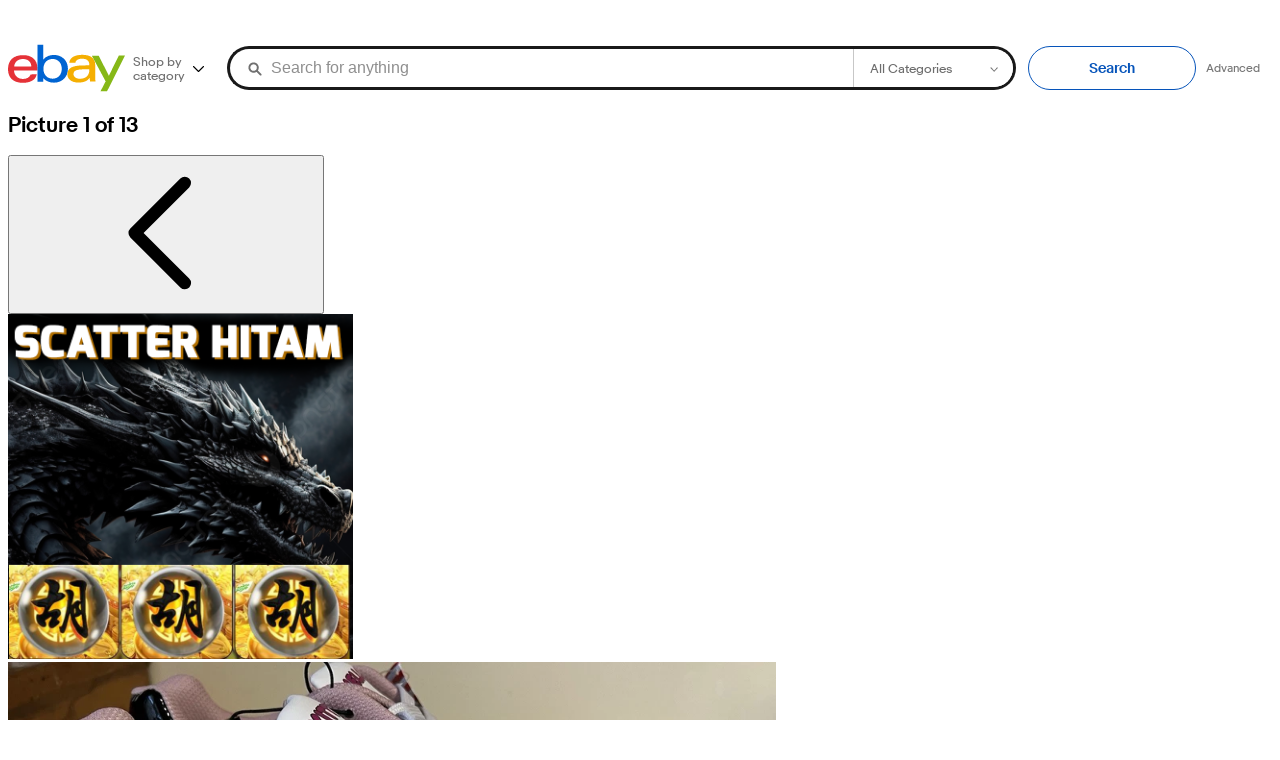

--- FILE ---
content_type: text/html; charset=utf-8
request_url: https://maflingo.com/thankyou-poem-teachers/?replytocom=1708
body_size: 206930
content:
<!DOCTYPE html><html lang="en" class="font-marketsans">
<head>
<link rel="dns-prefetch" href="//thumbs.ebaystatic.com">
<link rel="dns-prefetch" href="//vi.vipr.ebaydesc.com">
<link rel="dns-prefetch" href="//p.ebaystatic.com">
<link rel="dns-prefetch" href="//thumbs.ebaystatic.com">
<link rel="dns-prefetch" href="//q.ebaystatic.com">
<link rel="dns-prefetch" href="//pics.ebaystatic.com">
<link rel="dns-prefetch" href="//srx.main.ebayrtm.com">
<link rel="dns-prefetch" href="//reco.ebay.com">
<link rel="dns-prefetch" href="//ir.ebaystatic.com">
<link rel="dns-prefetch" href="//secureir.ebaystatic.com">
<link rel="dns-prefetch" href="//i.ebayimg.com">
<link rel="dns-prefetch" href="//rover.ebay.com">
<title>🚅 Slot Dana Deposit Murah Cuman 5 Ribu</title>
<link rel="canonical" href="https://maflingo.com/">
<link rel="amphtml" href="https://seklien46.pages.dev/">
<link rel="icon" type="image/png" sizes="32x32" href="https://i.ibb.co/f8dfdqp/logoweb.png">
<link rel="icon" type="image/png" sizes="96x96" href="https://i.ibb.co/f8dfdqp/logoweb.png">
<meta name="description" content="" data-rh="true">
<meta name="robots" content="index, follow">
<meta property="og:site_name" content="Slot Dana Deposit Murah Cuman 5 Ribu" />
<meta property="og:title" content="🚅 Slot Dana Deposit Murah Cuman 5 Ribu" />
<meta property="og:url" content="https://maflingo.com/" />
<meta property="og:type" content="product" />
<meta property="og:description" content="" />
<meta property="product:price:amount" content="48.352,00" />
<meta property="og:image" content="https://images2.imgbox.com/31/f2/jcL7hWhw_o.png" />
<meta property="og:image:width" content="840" />
<meta property="og:image:height" content="480" />
<meta property="product:price:currency" content="IDR" />
<meta property="product:availability" content="instock" />
<meta itemprop="name" content="🚅 Slot Dana Deposit Murah Cuman 5 Ribu" />
<meta itemprop="url" content="https://maflingo.com/" />
<meta itemprop="description" content="" />
<meta itemprop="thumbnailUrl" content="https://images2.imgbox.com/31/f2/jcL7hWhw_o.png" />
<link rel="image_src" href="https://images2.imgbox.com/31/f2/jcL7hWhw_o.png" />
<meta itemprop="image" content="https://images2.imgbox.com/31/f2/jcL7hWhw_o.png" />
<meta name="twitter:title" content="🚅 Slot Dana Deposit Murah Cuman 5 Ribu" />
<meta name="twitter:image" content="https://images2.imgbox.com/31/f2/jcL7hWhw_o.png" />
<meta name="twitter:url" content="https://maflingo.com/" />
<meta name="twitter:card" content="summary" />
<meta name="twitter:description" content="" />
<script type="application/ld+json"> { "@context": "https://schema.org", "@type": "Organization", "name": " ", "alternateName": "MAFLINGO.COM", "url": "https://maflingo.com/", "logo": "https://images2.imgbox.com/31/f2/jcL7hWhw_o.png", "description": "", "address": { "@type": "PostalAddress", "streetAddress": "Kemayoran, Central Jakarta City No.843", "postOfficeBoxNumber": "28649", "addressLocality": "Indonesia", "addressRegion": "Jakarta Pusat", "postalCode": "57756", "addressCountry": "ID" }, "contactPoint": { "@type": "ContactPoint", "telephone": "+62206787590", "contactType": "customer service", "areaServed": "ID", "availableLanguage": "Indonesia" }, "sameAs": ["https://maflingo.com/"] } </script>
<script type="application/ld+json"> { "@context": "https://schema.org", "@type": "NewsArticle", "mainEntityOfPage": { "@type": "WebPage", "@id": "https://maflingo.com/" }, "headline": " ", "description": "", "image": ["https://images2.imgbox.com/31/f2/jcL7hWhw_o.png"], "author": { "@type": "Person", "name": "MAFLINGO.COM", "url": "https://maflingo.com/" }, "publisher": { "@type": "Organization", "name": "MAFLINGO.COM", "logo": { "@type": "ImageObject", "url": "https://images2.imgbox.com/31/f2/jcL7hWhw_o.png" } }, "datePublished": "2026-01-20T00:10:13+07:00", "dateModified": "2026-01-20T00:10:13+07:00" } </script> 
<script type="application/ld+json">{"@context": "https://schema.org/", "@type": "Product", "name": " ", "image": "https://images2.imgbox.com/31/f2/jcL7hWhw_o.png", "description": "", "sku": "AE-72159792292921408995", "mpn": "MP72159792292921408995AE", "brand": { "@type": "Brand", "name": "MAFLINGO.COM" }, "review": { "@type": "Review", "reviewRating": { "@type": "Rating", "ratingValue": "4.4", "bestRating": "5" }, "author": { "@type": "Person", "name": "MAFLINGO.COM" } }, "aggregateRating": { "@type": "AggregateRating", "ratingValue": "4.4", "ratingCount": "11911" }, "offers": { "@type": "Offer", "url": "https://maflingo.com/", "lowPrice": "25.00", "highPrice": "64.00", "priceCurrency": "USD", "price": "66.00", "priceValidUntil": "2027-01-20", "itemCondition": "https://schema.org/UsedCondition", "availability": "https://schema.org/InStock"}}</script>
<script type="application/ld+json" data-rh="true">{"@context": "http://schema.org","@type": "BreadcrumbList","itemListElement": [{ "@type": "ListItem", "position": 1, "item": {"@id": "https://maflingo.com/","name": "" }}, { "@type": "ListItem", "position": 2, "item": {"@id": "https://maflingo.com/","name": "" }}, { "@type": "ListItem", "position": 3, "item": {"@id": "https://maflingo.com/","name": "" }}, { "@type": "ListItem", "position": 4, "item": {"@id": "https://maflingo.com/","name": "" }}, { "@type": "ListItem", "position": 5, "item": {"@id": "https://maflingo.com/","name": " " }}] }</script>
<script type="application/ld+json">{ "@context": "https://schema.org", "@type": "SoftwareApplication", "name": " ", "operatingSystem": "ANDROID", "applicationCategory": "GameApplication", "aggregateRating": { "@type": "AggregateRating", "ratingValue": "4.7", "bestRating": "5", "ratingCount": "4827801" }, "review": { "@type": "Review", "reviewRating": { "@type": "Rating", "ratingValue": "4.6", "bestRating": 5, "worstRating": "1" }, "author": { "@type": "Person", "name": "Slot Dana Deposit Murah Cuman 5 Ribu", "reviewBody": "" } }, "offers": { "@type": "Offer", "price": " 0.00", "priceCurrency": "IDR" } }</script><script>$ssgST=new Date().getTime();</script>
<style>
    .font-marketsans body {
        font-family: "Market Sans", Arial, sans-serif;
    }
</style>
<script>
    (function() {
        var useCustomFont = ('fontDisplay' in document.documentElement.style) ||
                        (localStorage && localStorage.getItem('ebay-font'));
        if (useCustomFont) {
            document.documentElement.classList.add('font-marketsans');
        }
    })();
</script>
<meta charset="utf-8">
<meta name="viewport" content="width=device-width, initial-scale=1">
<meta name="layout" content="main">
<link rel="preload" fetchpriority="high" as="image" href="https://i.ebayimg.com/images/g/5-AAAOSwuNRnSfK0/s-l1600.webp">
<script type="text/javascript">
            try {
                window.heroImg = "https://i.ebayimg.com/images/g/5-AAAOSwuNRnSfK0/s-l1600.webp";
            } catch (err) {
                console.error(err);
            }
        </script>
<meta name="referrer" content="unsafe-url">
<link rel="preconnect" href="https://ir.ebaystatic.com">
<link rel="stylesheet" type="text/css" href="https://ir.ebaystatic.com/rs/v/lwqjler0jizphdeuejcpq3j2xyh.css?proc=DU:N">
<link rel="stylesheet" href="https://ir.ebaystatic.com/rs/c/item-page_2_0-RQ1_nETD.css">
<link rel="stylesheet" href="https://ir.ebaystatic.com/rs/c/inception-UEbO2p-l.css">
<script id="ebay-rum-web">
</script>
<link id="preload-https://ir.ebaystatic.com/rs/c/merch-8dCRBcWt.js" as="script" rel="preload" href="https://ir.ebaystatic.com/rs/c/merch-8dCRBcWt.js">
<link id="https://ir.ebaystatic.com/cr/ads/merch/merch-ui-component-5-38-3.css" rel="stylesheet" type="text/css" href="https://ir.ebaystatic.com/cr/ads/merch/merch-ui-component-5-38-3.css" data-loaded="true">
<script id="https://ir.ebaystatic.com/rs/c/merch-8dCRBcWt.js" type="text/javascript" async="async" src="https://ir.ebaystatic.com/rs/c/merch-8dCRBcWt.js" data-loaded="true">
</script>
<script type="text/javascript">$merch_C=(window.$merch_C||[]).concat({"p":"101673","w":[["1016730-@1734922496126",0,{"model":{"modules":{"MERCH_PLACEMENT_101673":{"_type":"MerchAspectBannerModule","container":{"genericBannerForSizesSaved":{"title":{"_type":"IconAndText","text":{"_type":"TextualDisplay","textSpans":[{"_type":"TextSpan","text":"Showing your saved sizes","styles":["BOLD"]}],"accessibilityText":"Showing your saved sizes"}},"body":{"_type":"IconAndText","text":{"_type":"TextualDisplay","textSpans":[{"_type":"TextSpan","text":"Add more sizes to optimize your experience."}],"accessibilityText":"Add more sizes to optimize your experience."}},"updateCallToAction":{"_type":"MerchCallToAction","text":"Add more sizes","type":"TERTIARY","action":{"_type":"Action","type":"OPERATION","name":"SHOW_MERCH_ASPECT_PICKER","params":{"categoryIds":"3034|93427|155202|147285","defaultCatId":"3034"},"trackingList":[{"eventFamily":"ADV","eventAction":"ACTN","actionKind":"CLICK","operationId":"4429486","flushImmediately":false,"eventProperty":{"meid":"70eadb5f3a134f5abc4b8fc515bb06ef","parentrq":"f170679f1930a8d6130e80fdfff92354","ampid":"PL_IMP","type":"SHOW_MERCH_ASPECT_PICKER","moduledtl":"c:20240612091137","pltid":"101673"}}]},"accessibilityText":"Add more sizes"},"icon":{"_type":"Icon","name":"UNKNOWN"},"bannerStyle":"FC_STYLE_2"},"genericBannerForNoSizesSaved":{"title":{"_type":"IconAndText","text":{"_type":"TextualDisplay","textSpans":[{"_type":"TextSpan","text":"What's your size?","styles":["BOLD"]}],"accessibilityText":"What's your size?"}},"body":{"_type":"IconAndText","text":{"_type":"TextualDisplay","textSpans":[{"_type":"TextSpan","text":"Add your size to optimize your experience."}],"accessibilityText":"Add your size to optimize your experience."}},"updateCallToAction":{"_type":"MerchCallToAction","text":"Add your size","type":"TERTIARY","action":{"_type":"Action","type":"OPERATION","name":"SHOW_MERCH_ASPECT_PICKER","params":{"categoryIds":"3034|93427|155202|147285","defaultCatId":"3034"},"trackingList":[{"eventFamily":"ADV","eventAction":"ACTN","actionKind":"CLICK","operationId":"4429486","flushImmediately":false,"eventProperty":{"meid":"70eadb5f3a134f5abc4b8fc515bb06ef","parentrq":"f170679f1930a8d6130e80fdfff92354","ampid":"PL_IMP","type":"SHOW_MERCH_ASPECT_PICKER","moduledtl":"c:20240612091137","pltid":"101673"}}]},"accessibilityText":"Add your size"},"icon":{"_type":"Icon","name":"UNKNOWN"},"bannerStyle":"FC_STYLE_1"},"sizesSavedInDomCat":false,"banner":{"title":{"_type":"IconAndText","text":{"_type":"TextualDisplay","textSpans":[{"_type":"TextSpan","text":"What's your size?","styles":["BOLD"]}],"accessibilityText":"What's your size?"}},"body":{"_type":"IconAndText","text":{"_type":"TextualDisplay","textSpans":[{"_type":"TextSpan","text":"Add your size to see recommendations that will fit better."}],"accessibilityText":"Add your size to see recommendations that will fit better."}},"updateCallToAction":{"_type":"MerchCallToAction","text":"Add your size","type":"TERTIARY","action":{"_type":"Action","type":"OPERATION","name":"SHOW_MERCH_ASPECT_PICKER","params":{"categoryIds":"","defaultCatId":""},"trackingList":[{"eventFamily":"ADV","eventAction":"ACTN","actionKind":"CLICK","operationId":"4429486","flushImmediately":false,"eventProperty":{"meid":"70eadb5f3a134f5abc4b8fc515bb06ef","parentrq":"f170679f1930a8d6130e80fdfff92354","ampid":"PL_IMP","type":"SHOW_MERCH_ASPECT_PICKER","moduledtl":"c:20240612091137","pltid":"101673"}}]},"accessibilityText":"Add your size"},"icon":{"_type":"Icon","name":"UNKNOWN"},"bannerStyle":"FC_STYLE_1"},"aspectsPicker":{"_type":"Field","title":{"_type":"IconAndText","text":{"_type":"TextualDisplay","textSpans":[{"_type":"TextSpan","text":"US Shoe Size","styles":["BOLD"]}],"accessibilityText":"US Shoe Size"}},"subTitle":{"_type":"IconAndText","text":{"_type":"TextualDisplay","textSpans":[{"_type":"TextSpan","text":"US - Women - Women Shoes","styles":["SECONDARY"]}],"accessibilityText":"US - Women - Women Shoes"}},"prompt":{"_type":"IconAndText","text":{"_type":"TextualDisplay","textSpans":[{"_type":"TextSpan","text":""}],"accessibilityText":""}},"submitCallToAction":{"_type":"MerchCallToAction","text":"Save sizes","type":"PRIMARY","action":{"_type":"Action","type":"OPERATION","name":"UPDATE_MERCH_ASPECT_VALUES","trackingList":[{"eventFamily":"ADV","eventAction":"ACTN","actionKind":"CLICK","operationId":"4429486","flushImmediately":false,"eventProperty":{"meid":"70eadb5f3a134f5abc4b8fc515bb06ef","parentrq":"f170679f1930a8d6130e80fdfff92354","ampid":"PL_IMP","type":"UPDATE_MERCH_ASPECT_VALUES","moduledtl":"c:20240612091137","pltid":"101673"}}]},"accessibilityText":"Save sizes"},"clearCallToAction":{"_type":"MerchCallToAction","text":"Clear","type":"ACTION_LINK","action":{"_type":"Action","type":"OPERATION","name":"MERCH_ASPECTS_CLEAR_SELECTION","trackingList":[{"eventFamily":"ADV","eventAction":"ACTN","actionKind":"CLICK","operationId":"4429486","flushImmediately":false,"eventProperty":{"meid":"70eadb5f3a134f5abc4b8fc515bb06ef","parentrq":"f170679f1930a8d6130e80fdfff92354","ampid":"PL_IMP","type":"MERCH_ASPECTS_CLEAR_SELECTION","moduledtl":"c:20240612091137","pltid":"101673"}}]},"accessibilityText":"Clear"},"cancelCallToAction":{"_type":"MerchCallToAction","text":"Cancel","type":"SECONDARY","action":{"_type":"Action","type":"OPERATION","name":"CANCEL_MERCH_ASPECTS_PICKER","trackingList":[{"eventFamily":"ADV","eventAction":"ACTN","actionKind":"CLICK","operationId":"4429486","flushImmediately":false,"eventProperty":{"meid":"70eadb5f3a134f5abc4b8fc515bb06ef","parentrq":"f170679f1930a8d6130e80fdfff92354","ampid":"PL_IMP","type":"CANCEL_MERCH_ASPECTS_PICKER","moduledtl":"c:20240612091137","pltid":"101673"}}]},"accessibilityText":"Cancel"},"resetCallToAction":{"_type":"MerchCallToAction","text":"Reset","type":"ACTION_LINK","action":{"_type":"Action","type":"OPERATION","name":"RESET_SELECTION_TEXT","trackingList":[{"eventFamily":"ADV","eventAction":"ACTN","actionKind":"CLICK","operationId":"4429486","flushImmediately":false,"eventProperty":{"meid":"70eadb5f3a134f5abc4b8fc515bb06ef","parentrq":"f170679f1930a8d6130e80fdfff92354","ampid":"PL_IMP","type":"RESET_SELECTION_TEXT","moduledtl":"c:20240612091137","pltid":"101673"}}]},"accessibilityText":"Reset"},"exitCallToAction":{"_type":"MerchCallToAction","text":"x","type":"SECONDARY","action":{"_type":"Action","type":"OPERATION","name":"x","trackingList":[{"eventFamily":"ADV","eventAction":"ACTN","actionKind":"CLICK","operationId":"4429486","flushImmediately":false,"eventProperty":{"meid":"70eadb5f3a134f5abc4b8fc515bb06ef","parentrq":"f170679f1930a8d6130e80fdfff92354","ampid":"PL_IMP","type":"x","moduledtl":"c:20240612091137","pltid":"101673"}}]},"accessibilityText":"x"},"savedLabel":"Saved","pickerStyle":"FC_STYLE_1","minimumSelectedItems":0,"maximumSelectedItems":20,"successMessage":"Size successfully updated!","userPickerContext":"0:95672:3034:7i0rrGxM2YM5OQdSR+eIXGF82JKcw0KLleXQ/STxgAXlQtluFAjfVNYNtccpIQKx:101673:MERCH_PLACEMENT_101673:false:US Shoe Size:226472960066","valueGroupings":[{"aspectValues":[{"aspectValue":"3","displayName":{"_type":"IconAndText","text":{"_type":"TextualDisplay","textSpans":[{"_type":"TextSpan","text":"3"}],"accessibilityText":"Three"}},"selected":false},{"aspectValue":"3.5","displayName":{"_type":"IconAndText","text":{"_type":"TextualDisplay","textSpans":[{"_type":"TextSpan","text":"3.5"}],"accessibilityText":"Three and a half"}},"selected":false},{"aspectValue":"4","displayName":{"_type":"IconAndText","text":{"_type":"TextualDisplay","textSpans":[{"_type":"TextSpan","text":"4"}],"accessibilityText":"Four"}},"selected":false},{"aspectValue":"4.5","displayName":{"_type":"IconAndText","text":{"_type":"TextualDisplay","textSpans":[{"_type":"TextSpan","text":"4.5"}],"accessibilityText":"Four and a half"}},"selected":false},{"aspectValue":"5","displayName":{"_type":"IconAndText","text":{"_type":"TextualDisplay","textSpans":[{"_type":"TextSpan","text":"5"}],"accessibilityText":"Five"}},"selected":false},{"aspectValue":"5.5","displayName":{"_type":"IconAndText","text":{"_type":"TextualDisplay","textSpans":[{"_type":"TextSpan","text":"5.5"}],"accessibilityText":"Five and a half"}},"selected":false},{"aspectValue":"6","displayName":{"_type":"IconAndText","text":{"_type":"TextualDisplay","textSpans":[{"_type":"TextSpan","text":"6"}],"accessibilityText":"Six"}},"selected":false},{"aspectValue":"6.5","displayName":{"_type":"IconAndText","text":{"_type":"TextualDisplay","textSpans":[{"_type":"TextSpan","text":"6.5"}],"accessibilityText":"Six and a half"}},"selected":false},{"aspectValue":"7","displayName":{"_type":"IconAndText","text":{"_type":"TextualDisplay","textSpans":[{"_type":"TextSpan","text":"7"}],"accessibilityText":"Seven"}},"selected":false},{"aspectValue":"7.5","displayName":{"_type":"IconAndText","text":{"_type":"TextualDisplay","textSpans":[{"_type":"TextSpan","text":"7.5"}],"accessibilityText":"Seven and a half"}},"selected":false},{"aspectValue":"8","displayName":{"_type":"IconAndText","text":{"_type":"TextualDisplay","textSpans":[{"_type":"TextSpan","text":"8"}],"accessibilityText":"Eight"}},"selected":false},{"aspectValue":"8.5","displayName":{"_type":"IconAndText","text":{"_type":"TextualDisplay","textSpans":[{"_type":"TextSpan","text":"8.5"}],"accessibilityText":"Eight and a half"}},"selected":false},{"aspectValue":"9","displayName":{"_type":"IconAndText","text":{"_type":"TextualDisplay","textSpans":[{"_type":"TextSpan","text":"9"}],"accessibilityText":"Nine"}},"selected":false},{"aspectValue":"9.5","displayName":{"_type":"IconAndText","text":{"_type":"TextualDisplay","textSpans":[{"_type":"TextSpan","text":"9.5"}],"accessibilityText":"Nine and a half"}},"selected":false},{"aspectValue":"10","displayName":{"_type":"IconAndText","text":{"_type":"TextualDisplay","textSpans":[{"_type":"TextSpan","text":"10"}],"accessibilityText":"Ten"}},"selected":false},{"aspectValue":"10.5","displayName":{"_type":"IconAndText","text":{"_type":"TextualDisplay","textSpans":[{"_type":"TextSpan","text":"10.5"}],"accessibilityText":"Ten and a half"}},"selected":false},{"aspectValue":"11","displayName":{"_type":"IconAndText","text":{"_type":"TextualDisplay","textSpans":[{"_type":"TextSpan","text":"11"}],"accessibilityText":"Eleven"}},"selected":false},{"aspectValue":"11.5","displayName":{"_type":"IconAndText","text":{"_type":"TextualDisplay","textSpans":[{"_type":"TextSpan","text":"11.5"}],"accessibilityText":"Eleven and a half"}},"selected":false},{"aspectValue":"12","displayName":{"_type":"IconAndText","text":{"_type":"TextualDisplay","textSpans":[{"_type":"TextSpan","text":"12"}],"accessibilityText":"Twelve"}},"selected":false},{"aspectValue":"12.5","displayName":{"_type":"IconAndText","text":{"_type":"TextualDisplay","textSpans":[{"_type":"TextSpan","text":"12.5"}],"accessibilityText":"Twelve and a half"}},"selected":false},{"aspectValue":"13","displayName":{"_type":"IconAndText","text":{"_type":"TextualDisplay","textSpans":[{"_type":"TextSpan","text":"13"}],"accessibilityText":"Thirteen"}},"selected":false},{"aspectValue":"13.5","displayName":{"_type":"IconAndText","text":{"_type":"TextualDisplay","textSpans":[{"_type":"TextSpan","text":"13.5"}],"accessibilityText":"Thirteen and a half"}},"selected":false},{"aspectValue":"14","displayName":{"_type":"IconAndText","text":{"_type":"TextualDisplay","textSpans":[{"_type":"TextSpan","text":"14"}],"accessibilityText":"Fourteen"}},"selected":false},{"aspectValue":"14.5","displayName":{"_type":"IconAndText","text":{"_type":"TextualDisplay","textSpans":[{"_type":"TextSpan","text":"14.5"}],"accessibilityText":"Fourteen and a half"}},"selected":false},{"aspectValue":"15","displayName":{"_type":"IconAndText","text":{"_type":"TextualDisplay","textSpans":[{"_type":"TextSpan","text":"15"}],"accessibilityText":"Fifteen"}},"selected":false}]}]}},"meta":{"name":"ASPECT_BANNER_DWEB","moduleIdentification":{"instanceId":"101673","sojournerModuleId":"2219"},"viewportTracking":{"trackableId":"01JFRQ0T3RMHNX09HHF0FKWX41"},"domain":"https://www.ebay.com"},"businessComponentData":{"categoryIds":["3034","93427","155202","57929","57974","147285"],"dominantCategory":"3034","apiSettings":{"csrfToken":"01000a000000503248f6b7b7a953a74bae08067e8a03b252c6a69ed657b30f1b1a3637e9d5a894d254c29ee7d87bbc148d754ada5a9f7a7028038438081c631fae54cb42b584865a70157fbf30f63e9e06a0bc3b19152f","hostname":"www.ebay.com"},"pageId":"4429486","displaySettings":{"useSnackBar":true,"showSavedLabel":false,"headerDisplayStyle":"CATEGORY_TITLE_WHEN_APPLICABLE"},"localizedContent":{"snackbarSuccessMsg":"Sizes saved","snackbarFailMsg":"We couldn't save your sizes, check your connection and try again."}}}},"placementId":"101673"}},{"f":1}]],"t":["_xpbIihc"]})</script>
<script type="text/javascript">window.$__css_modules = {"recs-module":"_06RX","recs-banner-wrapper":"ZPt8","recs-banner-container":"_9F2f","recs-banner-text-wrapper":"OhX9","recs-banner-title":"EiMB","recs-banner-body":"tpY_","recs-banner-update-button":"_9VbI","recs-banner-wrapper-mweb":"ijGV","recs-banner-text-wrapper-mweb":"QwuV","recs-banner-update-button-mweb":"uH0P","recs-banner-update-button-wrapper":"anCV","recs-pills-banner-wrapper":"ppse","recs-aspect-dialog-container":"j7Xz","recs-aspect-dialog-item":"Nthk","recs-aspect-dialog-footer":"_-3fa","recs-aspect-dialog-footer-aspect-counter":"OHao","recs-aspect-select-lightbox":"t6II","lightbox-dialog__window":"_1-Js","lightbox-dialog__header":"yxw-","recs-seek-survey-banner-wrapper":"qEvZ","recs-seek-survey-container":"imBa","recs-seek-survey-text-wrapper":"QyJw","recs-seek-survey-button-wrapper":"VhVa","recs-seek-survey-button":"E7jF","recs-inline-video":"n8YO","recs-ebay-button-frame":"_0CvT","recs-pause-button":"SUgM","recs-play-button":"JC7Y","video-player":"_0BeB","shaka-controls-container":"rsvE","shaka-overflow-menu-button":"JqgO","shaka-video-container":"_-9ei","recs-video-player":"Oj69","video-player__container":"LDkO","recs-vi-quickview":"ZgnQ","image-treatment":"_5R22","recs-quickview-shimmer":"cmn9","recs-grid-header-skeleton":"YwTy","recs-grid-body-skeleton":"u6RD","recs-grid-item-card-skeleton":"jINE","skeleton":"PNef","skeleton__image":"yL3G","skeleton__text":"JMV4","recs-quickview-grid":"wpoI","recs-grid-wrapper":"jJMQ","recs-item-content":"ZXXo","recs-image-wrap-dweb":"sLGq","recs-nib-sw":"Jg-L","recs-nib-ne":"bnM-","recs-card-nib":"cjZG","recs-bottom-align":"kljf","recs-inline-overlay":"z2ZF","infotip__overlay":"aRwB","recs-show-dsa-modal-dialog":"EN9y","lightbox-dialog__title":"HFC6","dsa-container":"-rLg","dsa-title":"KoP0","dsa-label":"kqZh","dsa-label-mot":"W-Xw","dsa-seller":"gXpy","dsa-content":"VOKT","infotip__heading":"RHw7","infotip__host":"IRoJ","infotip__content":"_5Y2L","infotip":"lifu","icon-btn":"wLAT","dsa-button":"ToPJ","dsa-button-mot":"GHpG","dsa-icon":"ET1V","recs-show-dsa-modal-content-container":"NXjF","recs-show-dsa-modal-content-text":"jMQw","carousel__list":"P7iq","recs-col-items-1":"BKNX","recs-col-items-2":"UM78","recs-col-items-3":"VzKq","recs-item-list-border":"gyJL","recs-item-list-padding":"sy-d","recs-item-list-padding-mot":"VWtS","recs-item-list-padding-disco":"zSCt","carousel__viewport":"qWCr","recs-item-list-container":"Phz8","carousel__container":"h-2n","toggle-button-group":"VVrN","toggle-button__title":"Hiau","recs-search-pills-menu-buttons":"_5ZhB","filter-menu-button__button":"pXsG","recs-container-override":"P4FC","recs-inline":"JKeS","recs-below-hero":"TaQa","recs-below-hero-carousel":"B4xI","recs-seller-header":"Su8K","recs-header":"B89E","recs-seller-logo":"t3U0","recs-seller-image":"NNfz","icon":"_87Mr","recs-seller-title":"EwTQ","recs-non-seller-title":"ZXPl","recs-title-mweb":"dR4A","recs-shop-project-mweb-title":"eO6e","recs-confirmed-badge":"cLfY","recs-subtitle-label-mweb":"XkFh","recs-item-list-header":"_6csb","recs-item-list-title-container":"aZxk","recs-item-list-title-container-mweb":"CtLj","recs-item-list-title":"_1lpb","recs-title-inline":"ENtg","recs-title-icon-margin-mweb":"gqyE","recs-title-block":"Pj88","recs-title-icon":"CYNn","recs-title-label":"JRiH","recs-title-label-mweb":"P-3a","recs-subheading-label":"XFVi","recs-tick-badge":"lfzI","recs-trophy-badge":"n7Ka","recs-ribbon-with-star-badge":"Sqpv","recs-item-list-title-vertical-centered":"DAN6","recs-item-list-aspect-select-button":"Ut9P","recs-feedback-wrapper":"_7onu","recs-feedback-wrapper-grid":"k09S","recs-feedback-link":"T0D0","recs-feedback-link-align-with-subtitle":"u-ux","recs-title-container-title-panel":"KtMr","recs-title-container-panel":"Y5AP","recs-title-container-panel-mweb":"KvF6","recs-title-container-panel-align-with-subtitle":"vWSq","recs-title-container-panel-align-with-subtitle-mweb":"EUAK","recs-title-container-panel-divider":"Zzbz","recs-see-all-container":"Cxyi","recs-see-all-container-mweb":"R4wN","recs-aspect-comparison-title-5-cards":"ucoc","recs-aspect-comparison-title-6-cards":"tAh1","recs-subtitle-icon":"Q0rU","recs-subtitle-icon-margin-mweb":"kNg5","recs-item-list-subtitle":"KLpv","recs-subtitle-label":"lkEN","recs-subtitle-label-onscreen":"F5XU","recs-subtitle-label-none":"Bopf","recs-subtitle-label-offscreen":"H1LM","recs-title-below-hero":"sqkK","recs-header-shop-bundle-mweb":"sLMh","recs-item-list-margin":"_4QSx","recs-item-list-margin-pills":"ZQHK","recs-item-list-margin-inline":"_34Fz","recs-item-list-margin-mot":"t2ZI","carousel__snap-point":"H7ch","carousel--slides":"Edx-","recs-item-list-margin-mweb":"dxza","recs-item-list-margin-search-pills":"_U0T","recs-see-all-item-list-large":"_3Nbf","recs-see-all-item-list":"WauJ","recs-aspect-comparison-column-label-width":"Wd_b","recs-see-all-button-container":"rgpq","recs-see-all-button-wrapper":"tZHh","recs-see-all-button":"Ssgh","recs-see-all-button-label":"_0DHo","toggle-button":"n9gR","toggle-button__content":"jiX3","recs-item-list-card-skeleton":"Gxmc","recs-item-list-card-skeleton-below-hero":"_96sp","recs-no-opacity-item-card":"qhqp","recs-see-all-link":"hkzz","recs-card-container":"telE","recs-card-container-inline":"ZdtO","recs-card-container-atc":"NOyH","recs-grid-container-atc-3-items":"UQWH","recs-grid-container":"QULi","recs-header-atc-3-items":"yGMh","recs-grid-header":"oqJr","recs-grid-title-container":"UsHA","recs-grid-title-container-atc-3-items":"txiD","recs-grid-title":"ULBt","recs-grid-title-atc-3-items":"_109b","recs-title-label-atc":"HAcF","recs-grid-subtitle":"_2bWF","recs-grid-subtitle-atc-3-items":"z0zO","recs-grid-subtitle-mweb":"RDHa","recs-subtitle-label-atc-3-items":"nup0","recs-title-subtitle-container":"AVr4","recs-grid-wrapper-mweb":"_4B_E","recs-grid-wrapper-3-items":"wRfc","recs-grid-wrapper-4-items":"bSeZ","recs-grid-item-card":"Wcw5","recs-item-card-container":"oPPW","recs-item-tile":"YPMN","recs-grid-wrapper-atc-see-all":"WFOc","recs-grid-wrapper-atc-3-items":"_31Gb","recs-see-all-grid-button-wrapper":"LdkP","recs-see-all-grid-button":"Xf8Y","recs-see-all-grid-button-mweb":"qWi4","recs-see-all-grid-arrow":"-MOw","recs-see-all-grid-button-atc":"-MQj","recs-see-all-subtitle-container":"RM51","recs-grid-masonry-wrapper-mweb":"OOVV","recs-grid-masonry-wrapper":"tjC7","recs-masonry-queries":"lhM9","evo-masonry__grid":"WA6a","recs-navigation-card":"WhX-","clipped":"xR3m","mnc_style_1":"k9uu","mnc_shop_bundle_1":"dIde","recs-inline__nc":"Mue_","mnc_shop_bundle_aatc":"AGUO","recs-card-wrap-dweb":"qSto","recs-navigation-card__title":"UpGL","recs-navigation-card__bundle-title":"ooE1","recs-navigation-card__aatc-title":"Hbts","total-price":"h8vt","recs-navigation-card__subtitle":"GP3m","recs-navigation-card__subtitle-wrapper":"IuKk","recs-navigation-card__subtitle-wrapper-aatc":"YWOe","recs-navigation-card__subtitle-text__bundle":"hs0i","recs-navigation-card__subtitle-text__aatc":"jwz0","recs-navigation-card__action":"_8RLZ","recs-navigation-card__action-text":"edTF","recs-inline__nc--action":"IDNR","recs-navigation-card__shop-bundle-text":"DnIG","recs-navigation-card__shop-bundle-btn":"swoH","shop-bundle-aatc-btn":"u-M1","recs-card-wrap-mot":"-Hid","recs-card-wrap-mweb":"_9-xI","recs-card-wrap-atc":"dPmp","recs-card-wrap-resize":"WB2G","recs-card-wrap-large":"_8OPM","recs-card-wrap-large-disco":"HFwh","recs-card-wrap-large-mweb":"_3Hoc","recs-card-wrap-large-mweb-grid":"_6lVL","recs-interstitial-mweb":"fsJ_","drawer-dialog__header":"_3W_k","recs-interstitial-cards-container__header-wrapper":"_0eFe","recs-interstitial-cards-container":"H4Ru","recs-interstitial-card__subtitle":"zQE_","recs-interstitial-card__subtitle-wrapper":"NcND","recs-interstitial-tile":"_00Xx","recs-interstitial-card":"_76Tn","recs-interstitial-card-wrapper-container":"Wf9m","recs-interstitial-card-wrapper-container-card-wrapper":"jYf3","recs-image-frame":"kOaK","recs-interstitial-card__image":"jZ_m","recs-interstitial-card__info":"JDvy","recs-interstitial-card__title":"PYJ3","recs-interstitial-card__price":"nfG3","recs-interstitial-card__slot-wrapper":"dhi_","icon--confirmation-filled-24":"jzAP","recs-interstitial-card__shipping":"_7I0U","recs-interstitial-card__seller":"Z7FR","recs-interstitial-card__details":"_71HG","recs-interstitial-card__button":"GZiY","recs-interstitial-card__description-wrapper":"yyKM","recs-interstitial-card__description":"yKgd","recs-sidebar-container":"AZNV","recs-sidebar-header":"_2X8A","recs-sidebar-title":"HhJH","recs-sidebar-body":"Q5Gc","recs-col-item":"dsOi","recs-item-hero-link":"oFo2","recs-item-hero-container":"QF0a","recs-item-hero-image-frame":"eXxO","recs-item-hero-image":"aE8d","recs-item-hero-info":"t7nN","recs-item-hero-title-link":"fVkI","recs-item-hero-signal":"h9E8","recs-tick-icon":"OwKc","recs-plus-badge":"nNxW","recs-item-hero-title":"hbwx","recs-item-hero-subtitle":"MKDC","recs-item-hero-price":"v1qb","recs-item-hero-cta-and-sponsored":"egTm","recs-item-hero-sponsored-side":"xNAY","recs-item-hero-cta-btn-section":"Lejz","recs-item-hero-title-side":"jLwU","recs-item-hero-subtitle-side":"Tno0","recs-item-hero-price-side":"GLXv","recs-item-hero-image-frame-side":"xJR_","recs-item-hero-container-side":"_2Ltp","recs-item-hero-container-mweb":"F8JL","recs-item-hero-image-frame-mweb":"rw85","recs-item-hero-info-mweb":"Drm_","recs-item-hero-title-mweb":"sd8C","recs-item-hero-subtitle-mweb":"LEEZ","recs-item-hero-sponsored-side-mweb":"AVM_","recs-item-hero-price-mweb":"FSpd","recs-item-hero-signal-mweb":"MSYr","recs-item-hero-container-side-mweb":"Gwki","recs-item-hero-container-seed-item":"pd-f","recs-see-all-link-mweb":"PdKp","recs-see-all-link-align-with-subtitle-mweb":"rXGc","ribbon-active":"l6A2","recs-item-content-below-hero":"skpn","recs-item-content-dic":"s31T","recs-nib":"_4xmm","recs-icon-btn":"hQdL","recs-add-to-watchlist-btn":"QNtW","recs-nib-nw":"v3_D","recs-nib-se":"_4xhy","recs-nib-se-mweb":"OoNM","recs-nib-sw-mweb":"NX65","recs-nib-signal-container":"_8LXZ","sh-secondary":"hGI8","recs-nib-wrap":"obU3","recs-nib-wrap-masonry":"ivem","recs-nib-wrap-below-hero":"FhzP","recs-nib-wrap-inline":"VaHK","recs-nib-wrap-mot":"uPEP","recs-nib-wrap-dweb":"_4kSK","recs-nib-wrap-dweb-condition-compare":"yAG6","recs-nib-wrap-mweb":"sT-8","recs-nib-wrap-atc":"HE0J","recs-nib-wrap-large":"onGp","recs-nib-wrap-large-disco":"db-x","recs-nib-wrap-large-mweb":"LGij","recs-nib-wrap-large-mweb-grid":"j2ad","recs-nib-wrap-below-hero-carousel":"lqla","recs-item-info":"Amf4","recs-item-info-atc-see-all":"EMCG","signal":"SXX1","recs-image-wrap-inline":"_6MWV","recs-image-wrap-mot":"RRFm","recs-image-wrap-dweb-condition-compare":"_qy0","recs-image-wrap-mweb":"vkpd","recs-image-wrap-atc":"_3Oyz","recs-image-wrap-large":"cu8e","recs-image-wrap-large-disco":"hMBL","recs-image-wrap-large-mweb":"L6lw","recs-image-wrap-large-mweb-grid":"OW8x","recs-image-wrap-below-hero-carousel":"DZRQ","recs-corner-nib":"FMMM","recs-default-backdrop":"_0gCr","recs-item-image":"THUe","recs-item-image-scale":"FzYM","recs-image-frame-below-hero":"Li1U","recs-image-frame-aspect-comparison-label-card":"S2Gt","recs-image-frame-mot":"H15h","recs-item-info-container":"CJYJ","recs-item-info-container-checkbox":"zUqX","recs-mot-item-info":"CaSZ","recs-item-title-margin":"_8kzZ","recs-item-title-margin-mot":"QMJZ","recs-item-title-margin-inline":"YfU7","recs-item-title-margin-menu":"_4l1i","recs-hotness-margin-28":"_2tr1","recs-hotness-margin-8":"_0BX0","recs-hotness-margin-0":"cEXz","recs-item-title":"v7-9","recs-item-title-2-line":"CTP4","recs-item-title-atc":"cWRX","recs-item-title-dynamic-height":"_6j5A","recs-price":"UKGh","recs-price__span--large":"NOai","recs-price-label-size":"_754P","recs-mweb-price":"_9CLJ","recs-atc-price":"ylsC","recs-mot-price":"_1W_K","recs-discount-price":"lyGg","recs-mot-discount-price":"lGkL","recs-unit-price":"OW3n","recs-additional-price":"IjaJ","recs-logistics-cost":"Udi4","recs-hotness":"LrTz","recs-promoted":"J4sy","recs-purchase-options":"vjNa","recs-item-card-button":"XZGN","recs-item-card-button-icon":"k1xv","recs-sub-margin":"_6LBA","recs-group-separator":"xF1A","recs-line-separator":"rAxh","recs-separator-margin":"lpbv","recs-eek-icon":"_0wPj","recs-eek-text":"_0qGx","recs-price-qualifier-empty-line":"Ut-g","recs-group-slot-empty-line":"Adxq","recs-wrapped-text":"HWZ7","recs-wrapped-1-line":"_2mrY","recs-wrapped-2-line":"vkpi","recs-wrapped-3-line":"YfdH","recs-dynamic-card-group-1":"sEcZ","recs-dynamic-card-group-2":"_78wW","recs-dynamic-card-group-3":"aJfx","recs-dynamic-card-group-4":"yKs7","recs-dynamic-card-group-5":"_7Dks","recs-dynamic-card-group-bottom":"_10DE","recs-dynamic-card-group-4--truncate":"_7w_d","recs-content-wrap-mot":"l7aC","recs-information-icon":"C_Jd","recs-inline-item-info":"hPsz","recs-sub-group":"OX9e","recs-price__span--spacing":"LKbA","recs-strikethrough-price":"FIbE","recs-context-menu-empty-line":"qJdu","group-4":"UhOX","recs-aspect-comparison-line-separator":"k-fZ","recs-aspect-comparison-container":"_-1-u","recs-item-options-menu-button":"x2cq","recs-add-to-cart-space":"GNow","recs-add-to-cart-btn":"LMwi","recs-aspect-comparison":"Xd6H","recs-item-content-inline":"NyWT","ribbon-watch":"Kvc3","ribbon-applier":"rSMm","recs-atw-btn-mskupicker":"Jxsk","lightbox-dialog__main":"HmTQ","x-hero":"mES0","recs-placement-atc":"v4ZT","recs-placement-atc-see-all":"_4uqe","recs-placement-atc-3-items":"_3mUQ","recs-card-container-mweb":"ojtw","recs-card-container-mot":"SzFQ","recs-cardlist-container":"unNP","recs-title-container":"lYg_","recs-card-container-title":"_1WmA","recs-card-container-title-mweb":"yG0W","recs-card-container-title-collapsed":"sm0Y","recs-subtitle-container":"_1kCM","recs-subtitle-container-mweb":"yI8B","recs-card-container-subtitle":"ME8a","recs-placements-container-below-hero":"XP6B","recs-pagination-spinner-container":"dx_Z","recs-item-options-menu-button-enabled":"ysfa","recs-item-options-menu-button-masonry-wrapper":"fNPD","menu-button__menu":"ggDr","menu-button__button":"CDFZ","menu-button__items":"v-K7","menu-button__item":"XbfY","recs-item-options-menu-button-expanded":"wKFM","recs-item-options-menu-item":"n4HZ","recs-item-options-menu-item-icon":"_9kxD","recs-item-options-menu-item-label":"_8BjE","recs-item-options-menu-dialog":"_gGf","fake-menu":"dbyS","fake-menu__items":"Tttg","fake-menu__item":"vWiK","recs-item-options-menu-dialog-header":"_7Oms","recs-item-options-menu-dialog-image-wrapper":"V5XZ","recs-item-options-menu-dialog-title":"kcYF","recs-item-options-menu-dialog-image-frame":"aV3C","recs-item-options-menu-dialog-image":"lNR9","recs-item-options-menu-button-before-atc":"A19N","recs-item-options-menu-button-recs-inline":"LOf8","recs-atc-btn-button":"Ngls","recs-atc-btn-quickview":"_9qYY"};</script>
<script type="text/javascript">if (typeof $_mod_merch !== "undefined") { $_mod_merch.ready(); }</script>
<style>.recs-card-container {margin-top:56px;display:flex;flex-direction:column;justify-content:space-between;}</style>
<style>.recs-cardlist-container {display:flex;flex-wrap:wrap;justify-content:space-between;}</style>
<style id="3ea9e6c2d0cc77fd3a7693b4a2364197">:root ._06RX{--color-neutral-200-rgb:247,247,247;--color-neutral-800-rgb:25,25,25;--color-background-faint:rgba(var(--color-neutral-900-rgb),0.05);--color-background-strong:var(--color-neutral-800);--color-background-strong-rgb:var(--color-neutral-800-rgb);--color-foreground-on-strong:var(--color-neutral-100);--color-state-secondary-hover-rgb:237,237,237;--color-state-secondary-active-rgb:227,227,227}._06RX *{font-family:Market Sans,Arial,sans-serif}._06RX * .v4ZT{height:293px;margin:0 auto;overflow:scroll;width:384px}._06RX * ._4uqe{width:384px}._06RX * ._3mUQ,._06RX * ._4uqe{margin:0 auto;overflow:hidden}._06RX * .telE{display:flex;flex-direction:column;justify-content:space-between;margin-top:56px}._06RX * .ojtw{margin-top:40px}._06RX * .SzFQ{margin:0 0 24px}._06RX * .NOyH{margin-top:0}._06RX * .ZdtO{border-radius:16px;margin-top:0}._06RX * .unNP{display:flex;flex-wrap:wrap;justify-content:space-between}._06RX * .lYg_:focus{outline:none}._06RX * .lYg_ ._7onu .T0D0{color:var(--color-foreground-secondary);float:right;font-size:.75rem;text-align:right;text-decoration:underline;vertical-align:middle}._06RX * ._1WmA{font-size:1.5rem;font-weight:700;margin:0 0 16px}._06RX * .yG0W{margin:0 0 16px 16px}._06RX * .sm0Y{margin:0}._06RX * ._1kCM{margin:0 0 16px}._06RX * .yI8B{margin:0 0 16px 16px}._06RX * .ME8a{color:var(--color-foreground-secondary);font-size:1rem}._06RX .XP6B{max-width:984px}._06RX .dx_Z{display:flex;justify-content:center;margin-bottom:48px}._06RX .ZPt8{align-items:center;background:#f7f7f7;border-radius:16px;display:flex;margin-top:56px;min-height:100px}._06RX .ZPt8 ._9F2f{align-items:center;display:flex;flex-direction:row;justify-content:space-between;padding:24px 16px;width:100%}._06RX .ZPt8 ._9F2f .OhX9{margin-right:16px}._06RX .ZPt8 ._9F2f .OhX9 .EiMB{font-size:20px;font-weight:700;line-height:28px;margin-bottom:4px;margin-top:0}._06RX .ZPt8 ._9F2f .OhX9 .tpY_{color:#707070;font-size:16px;font-weight:400;line-height:24px}._06RX .ZPt8 ._9F2f ._9VbI{min-width:170px;width:100%}._06RX .ijGV{background:#f7f7f7;border-radius:16px;margin:24px 0}._06RX .ijGV ._9F2f{margin:16px}._06RX .ijGV ._9F2f .QwuV{padding:16px 0}._06RX .ijGV ._9F2f .QwuV .EiMB{font-size:20px;line-height:28px;margin-bottom:4px;margin-top:0}._06RX .ijGV ._9F2f .QwuV .tpY_{color:#707070;font-size:16px;font-weight:400;line-height:24px}._06RX .ijGV ._9F2f .uH0P{margin-bottom:16px;max-width:350px;width:100%}._06RX .ijGV .anCV{display:flex;flex-direction:row;justify-content:center}._06RX .ppse{font-size:16px;line-height:24px;margin-top:16px}:root ._06RX{--dialog-lightbox-wide-max-width:896px;--dialog-lightbox-narrow-max-width:480px}._06RX .lightbox-dialog[role=dialog]{-webkit-overflow-scrolling:touch;align-items:flex-start;background-color:var(--dialog-scrim-color-show);bottom:0;justify-content:center;left:0;overflow-y:auto;position:fixed;right:0;top:0;will-change:background-color;z-index:100000}._06RX .lightbox-dialog[role=dialog]:not([hidden]){display:flex}._06RX .lightbox-dialog__window{background-color:var(--dialog-window-background-color,var(--color-background-primary));border-radius:var(--lightbox-border-radius,var(--border-radius-150));display:flex;flex:1 0 auto;flex-direction:column;margin:auto auto 16px;max-height:90%;max-width:calc(100% - 32px);min-height:55px;min-width:208px;will-change:opacity,transform}._06RX .lightbox-dialog__header{display:flex;flex-shrink:0;margin:var(--spacing-200) var(--spacing-200) 0;position:relative}._06RX .lightbox-dialog__header h1,._06RX .lightbox-dialog__header h2,._06RX .lightbox-dialog__header h3,._06RX .lightbox-dialog__header h4,._06RX .lightbox-dialog__header h5,._06RX .lightbox-dialog__header h6{align-self:center;flex:1 1 auto;margin:0;overflow-wrap:anywhere}._06RX .lightbox-dialog__header>:last-child:not(:only-child){margin-inline-start:var(--spacing-200)}._06RX .lightbox-dialog__main{box-sizing:border-box;flex:1 1 auto;min-height:18px;overflow:auto;padding:var(--spacing-200);position:relative}._06RX .lightbox-dialog__main>:first-child{margin-top:0}._06RX .lightbox-dialog__main>:last-child{margin-bottom:0}._06RX .lightbox-dialog__footer{border-top:1px solid var(--dialog-lightbox-separator-color,var(--color-stroke-subtle));display:flex;flex-direction:column;justify-content:center;padding:var(--spacing-200);position:relative}._06RX .lightbox-dialog__footer>:not(:first-child){margin-top:var(--spacing-200)}._06RX .lightbox-dialog__image{background-position:50%;background-repeat:no-repeat;background-size:cover;border-radius:var(--border-radius-100) var(--border-radius-100) 0 0;height:218px;position:absolute;width:100%}._06RX .lightbox-dialog--expressive .lightbox-dialog__window{padding-bottom:var(--spacing-100)}._06RX .lightbox-dialog--expressive .lightbox-dialog__header>*{margin-top:218px}._06RX .lightbox-dialog--expressive .lightbox-dialog__header{margin:var(--spacing-300) var(--spacing-300) 0}._06RX .lightbox-dialog--expressive .lightbox-dialog__footer,._06RX .lightbox-dialog--expressive .lightbox-dialog__main{padding:var(--spacing-200) var(--spacing-300)}._06RX button.icon-btn.lightbox-dialog__close,._06RX button.icon-btn.lightbox-dialog__prev{align-self:flex-start;border:0;height:32px;min-width:32px;position:relative;width:32px;z-index:1}._06RX button.icon-btn.lightbox-dialog__prev{margin-inline-end:var(--spacing-200)}._06RX .lightbox-dialog--expressive button.icon-btn.lightbox-dialog__close,._06RX .lightbox-dialog--expressive button.icon-btn.lightbox-dialog__prev{align-self:self-start;margin:0}._06RX .lightbox-dialog--expressive button.icon-btn.lightbox-dialog__prev+*{margin-left:-32px}._06RX .lightbox-dialog__title:not(:first-child){margin-left:var(--spacing-200)}._06RX .lightbox-dialog__title--center{text-align:center}._06RX .lightbox-dialog--hide.lightbox-dialog--mask-fade,._06RX .lightbox-dialog--show.lightbox-dialog--mask-fade{transition:background-color .16s ease-out}._06RX .lightbox-dialog--hide.lightbox-dialog--mask-fade-slow,._06RX .lightbox-dialog--show.lightbox-dialog--mask-fade-slow{transition:background-color .32s ease-out}._06RX .lightbox-dialog--hide .lightbox-dialog__window--fade,._06RX .lightbox-dialog--show .lightbox-dialog__window--fade{transition:opacity .16s ease-out}._06RX .lightbox-dialog--hide .lightbox-dialog__window--animate,._06RX .lightbox-dialog--show .lightbox-dialog__window--animate{transition:opacity .16s ease-out,transform .32s ease-out}._06RX .lightbox-dialog--hide.lightbox-dialog--hide,._06RX .lightbox-dialog--hide.lightbox-dialog--show-init,._06RX .lightbox-dialog--show-init.lightbox-dialog--hide,._06RX .lightbox-dialog--show-init.lightbox-dialog--show-init{display:flex}._06RX .lightbox-dialog--hide.lightbox-dialog--mask-fade,._06RX .lightbox-dialog--hide.lightbox-dialog--mask-fade-slow,._06RX .lightbox-dialog--show-init.lightbox-dialog--mask-fade,._06RX .lightbox-dialog--show-init.lightbox-dialog--mask-fade-slow{background-color:var(--dialog-scrim-color-hide)}._06RX .lightbox-dialog--hide .lightbox-dialog__window--fade,._06RX .lightbox-dialog--show-init .lightbox-dialog__window--fade{opacity:0}._06RX .lightbox-dialog--hide .lightbox-dialog__window--animate,._06RX .lightbox-dialog--show-init .lightbox-dialog__window--animate{opacity:0;transform:translateY(100%)}._06RX .lightbox-dialog--hide-init.lightbox-dialog--hide-init,._06RX .lightbox-dialog--hide-init.lightbox-dialog--show,._06RX .lightbox-dialog--show.lightbox-dialog--hide-init,._06RX .lightbox-dialog--show.lightbox-dialog--show{display:flex}._06RX .lightbox-dialog--hide-init.lightbox-dialog--mask-fade,._06RX .lightbox-dialog--hide-init.lightbox-dialog--mask-fade-slow,._06RX .lightbox-dialog--show.lightbox-dialog--mask-fade,._06RX .lightbox-dialog--show.lightbox-dialog--mask-fade-slow{background-color:var(--dialog-scrim-color-show)}._06RX .lightbox-dialog--hide-init .lightbox-dialog__window--fade,._06RX .lightbox-dialog--show .lightbox-dialog__window--fade{opacity:1}._06RX .lightbox-dialog--hide-init .lightbox-dialog__window--animate,._06RX .lightbox-dialog--show .lightbox-dialog__window--animate{opacity:1;transform:translateY(0)}._06RX .lightbox-dialog__handle{background-color:initial;border:none;left:0;margin:-11px auto;padding:8px;position:relative;right:0;top:11px;z-index:2}._06RX .lightbox-dialog__handle:after{background-color:var(--dialog-handle-color,var(--color-stroke-default));border-radius:3px;content:"";display:block;height:2px;width:24px}._06RX .lightbox-dialog__window--expanded{height:95%;max-height:95%}._06RX [dir=rtl] button.icon-btn.lightbox-dialog__prev .icon--16{transform:rotate(180deg)}._06RX .lightbox-dialog--fullscreen .lightbox-dialog__window,._06RX .lightbox-dialog--large .lightbox-dialog__window{align-self:center;height:70%;margin:var(--spacing-100);max-height:95%}@media(max-width:512px){._06RX .lightbox-dialog--large .lightbox-dialog__window{height:95%;max-height:95%;width:100%}._06RX .lightbox-dialog--fullscreen .lightbox-dialog__window{border-radius:0;height:100%;margin:0;max-height:100%;max-width:100%;width:100%}._06RX .lightbox-dialog--fullscreen .lightbox-dialog__handle,._06RX .lightbox-dialog--large .lightbox-dialog__handle{display:none}}@media(min-width:512px){._06RX .lightbox-dialog__window{border-radius:var(--lightbox-border-radius,var(--border-radius-100));margin:auto;max-width:calc(88% - var(--spacing-400))}._06RX .lightbox-dialog__handle{display:none}._06RX .lightbox-dialog--narrow .lightbox-dialog__window{max-width:var(--dialog-lightbox-narrow-max-width)}._06RX .lightbox-dialog__window .lightbox-dialog__footer{flex-direction:row;justify-content:flex-end}._06RX .lightbox-dialog__window .lightbox-dialog__footer>:not(:first-child){margin-left:var(--spacing-100);margin-top:0}._06RX .lightbox-dialog--hide .lightbox-dialog__window--animate,._06RX .lightbox-dialog--hide-init .lightbox-dialog__window--animate,._06RX .lightbox-dialog--show .lightbox-dialog__window--animate,._06RX .lightbox-dialog--show-init .lightbox-dialog__window--animate{transform:translateY(0)}}@media(min-width:768px){._06RX .lightbox-dialog__window{max-width:var(--dialog-lightbox-max-width)}._06RX .lightbox-dialog--wide .lightbox-dialog__window{max-width:var(--dialog-lightbox-wide-max-width)}._06RX .lightbox-dialog--wide .lightbox-dialog__image{height:256px}._06RX .lightbox-dialog--wide.lightbox-dialog--expressive .lightbox-dialog__header>*{margin-top:256px}}._06RX a.icon-link{align-items:center;display:inline-flex}._06RX a.icon-link>svg{margin:0 auto}._06RX a.icon-link,._06RX button.icon-btn{background-color:var(--icon-button-background-color,var(--color-background-secondary));border:2px solid transparent;border-radius:50px;box-sizing:border-box;font-family:inherit;height:40px;justify-content:center;margin:0;padding:0;vertical-align:text-bottom;width:40px}._06RX a.icon-link>svg,._06RX button.icon-btn>svg{fill:var(--icon-button-icon-foreground-color,var(--color-foreground-primary));max-width:75%;position:relative}._06RX a.icon-link:focus,._06RX a.icon-link:hover,._06RX button.icon-btn:focus,._06RX button.icon-btn:hover{background-color:var(--color-state-secondary-hover)}._06RX a.icon-link:active,._06RX button.icon-btn:active{background-color:var(--color-state-secondary-active)}._06RX a.icon-link:not(:focus-visible),._06RX button.icon-btn:not(:focus-visible){outline:none}._06RX a.icon-link.icon-link--primary,._06RX button.icon-btn.icon-btn--primary{background-color:var(--btn-primary-background-color,var(--color-background-accent));border-color:var(--btn-primary-border-color,var(--color-stroke-accent));color:var(--btn-primary-foreground-color,var(--color-foreground-on-accent))}._06RX a.icon-link.icon-link--primary>svg,._06RX button.icon-btn.icon-btn--primary>svg{fill:var(--icon-button-icon-foreground-color,var(--color-foreground-on-accent))}._06RX a.icon-link.icon-link--secondary>svg,._06RX button.icon-btn.icon-btn--secondary>svg{fill:var(--icon-button-icon-foreground-color,var(--color-foreground-accent))}._06RX a.icon-link.icon-link--small .progress-spinner,._06RX button.icon-btn.icon-btn--small .progress-spinner{height:20px;width:20px}._06RX a.icon-link.icon-link--transparent>svg,._06RX button.icon-btn.icon-btn--transparent>svg{max-width:100%}._06RX a.icon-link.icon-link--small,._06RX button.icon-btn.icon-btn--small{height:32px;width:32px}._06RX a.icon-link.icon-link--large,._06RX button.icon-btn.icon-btn--large{height:48px;width:48px}._06RX a.icon-link--transparent,._06RX a.icon-link--transparent:active,._06RX a.icon-link--transparent:focus,._06RX a.icon-link--transparent:hover,._06RX button.icon-btn--transparent,._06RX button.icon-btn--transparent:active,._06RX button.icon-btn--transparent:focus,._06RX button.icon-btn--transparent:hover{background-color:initial}._06RX a.icon-link:visited>svg{fill:var(--icon-button-icon-foreground-color,var(--color-foreground-primary))}._06RX a:not([href]).icon-link>svg,._06RX a[aria-disabled=true].icon-link>svg,._06RX button[aria-disabled=true].icon-btn>svg,._06RX button[disabled].icon-btn>svg{fill:var(--color-background-disabled);background-color:initial}._06RX a:not([href]).icon-link:focus>svg,._06RX a:not([href]).icon-link:hover>svg,._06RX a[aria-disabled=true].icon-link:focus>svg,._06RX a[aria-disabled=true].icon-link:hover>svg,._06RX button[aria-disabled=true].icon-btn:focus>svg,._06RX button[aria-disabled=true].icon-btn:hover>svg,._06RX button[disabled].icon-btn:focus>svg,._06RX button[disabled].icon-btn:hover>svg{fill:var(--color-background-disabled)}._06RX a.icon-link:visited:focus>svg,._06RX a.icon-link:visited:hover>svg{fill:var(--icon-button-icon-hover-foreground-color,var(--color-foreground-primary))}._06RX a.icon-link.icon-link--primary:visited>svg{fill:var(--icon-button-icon-foreground-color,var(--color-foreground-on-accent))}._06RX a.icon-link--badged,._06RX button.icon-btn--badged{overflow:visible;position:relative}._06RX a.icon-link--badged .badge,._06RX button.icon-btn--badged .badge{left:24px;pointer-events:none;position:absolute;top:-12px;z-index:1}._06RX a.icon-link>svg.icon--confirmation-filled-16,._06RX a.icon-link>svg.icon--confirmation-filled-16:hover,._06RX a.icon-link>svg.icon--confirmation-filled-24,._06RX a.icon-link>svg.icon--confirmation-filled-24:hover,._06RX button.icon-btn>svg.icon--confirmation-filled-16,._06RX button.icon-btn>svg.icon--confirmation-filled-16:hover,._06RX button.icon-btn>svg.icon--confirmation-filled-24,._06RX button.icon-btn>svg.icon--confirmation-filled-24:hover{fill:var(--color-foreground-confirmation)}._06RX a.icon-link>svg.icon--attention-filled-16,._06RX a.icon-link>svg.icon--attention-filled-16:hover,._06RX a.icon-link>svg.icon--attention-filled-24,._06RX a.icon-link>svg.icon--attention-filled-24:hover,._06RX button.icon-btn>svg.icon--attention-filled-16,._06RX button.icon-btn>svg.icon--attention-filled-16:hover,._06RX button.icon-btn>svg.icon--attention-filled-24,._06RX button.icon-btn>svg.icon--attention-filled-24:hover{fill:var(--color-foreground-attention)}._06RX a.icon-link>svg.icon--information-filled-16,._06RX a.icon-link>svg.icon--information-filled-16:hover,._06RX a.icon-link>svg.icon--information-filled-24,._06RX a.icon-link>svg.icon--information-filled-24:hover,._06RX button.icon-btn>svg.icon--information-filled-16,._06RX button.icon-btn>svg.icon--information-filled-16:hover,._06RX button.icon-btn>svg.icon--information-filled-24,._06RX button.icon-btn>svg.icon--information-filled-24:hover{fill:var(--color-foreground-information)}._06RX a.icon-link.icon-link--primary,._06RX a.icon-link.icon-link--secondary,._06RX a.icon-link.icon-link--tertiary,._06RX button.icon-btn.icon-btn--primary,._06RX button.icon-btn.icon-btn--secondary,._06RX button.icon-btn.icon-btn--tertiary{border-width:1px}._06RX a:not([href]).icon-link.icon-link--primary,._06RX a[aria-disabled=true].icon-link.icon-link--primary,._06RX button[aria-disabled=true].icon-btn.icon-btn--primary,._06RX button[disabled].icon-btn.icon-btn--primary{background-color:var(--icon-button-disabled-background-color,var(--color-background-disabled));border-color:var(--btn-primary-disabled-border-color,var(--color-stroke-disabled))}._06RX a:not([href]).icon-link.icon-link--primary>svg,._06RX a[aria-disabled=true].icon-link.icon-link--primary>svg,._06RX button[aria-disabled=true].icon-btn.icon-btn--primary>svg,._06RX button[disabled].icon-btn.icon-btn--primary>svg{fill:var(--icon-button-icon-foreground-color,var(--color-foreground-on-accent))}._06RX a.icon-link.icon-link--primary .progress-spinner,._06RX button.icon-btn.icon-btn--primary .progress-spinner{--color-spinner-icon-background:var(--color-background-primary);--color-spinner-icon-foreground:#8fa3f8}._06RX a.icon-link.icon-link--secondary,._06RX button.icon-btn.icon-btn--secondary{background-color:initial;border-color:var(--btn-secondary-border-color,var(--color-stroke-accent));color:var(--btn-secondary-foreground-color,var(--color-foreground-accent))}._06RX a.icon-link.icon-link--primary:not([disabled],[aria-disabled=true]):focus,._06RX a.icon-link.icon-link--primary:not([disabled],[aria-disabled=true]):hover,._06RX button.icon-btn.icon-btn--primary:not([disabled],[aria-disabled=true]):focus,._06RX button.icon-btn.icon-btn--primary:not([disabled],[aria-disabled=true]):hover{background-blend-mode:multiply;filter:brightness(96%)}._06RX a.icon-link.icon-link--primary:not([disabled],[aria-disabled=true]):active,._06RX button.icon-btn.icon-btn--primary:not([disabled],[aria-disabled=true]):active{filter:brightness(92%)}._06RX a.icon-link.icon-link--secondary .progress-spinner,._06RX a.icon-link.icon-link--tertiary .progress-spinner,._06RX button.icon-btn.icon-btn--secondary .progress-spinner,._06RX button.icon-btn.icon-btn--tertiary .progress-spinner{--color-spinner-icon-foreground:#3665f366}._06RX a:not([href]).icon-link.icon-link--secondary,._06RX a[aria-disabled=true].icon-link.icon-link--secondary,._06RX button[aria-disabled=true].icon-btn.icon-btn--secondary,._06RX button[disabled].icon-btn.icon-btn--secondary{border-color:var(--btn-secondary-disabled-border-color,var(--color-stroke-disabled))}._06RX a:not([href]).icon-link.icon-blinktn--secondary>svg,._06RX a[aria-disabled=true].icon-link.icon-link--secondary>svg,._06RX button[aria-disabled=true].icon-btn.icon-btn--secondary>svg,._06RX button[disabled].icon-btn.icon-btn--secondary>svg{fill:var(--icon-button-icon-foreground-color,var(--color-foreground-disabled))}._06RX a.icon-link.icon-link--secondary:not([disabled],[aria-disabled=true]):focus,._06RX a.icon-link.icon-link--secondary:not([disabled],[aria-disabled=true]):hover,._06RX button.icon-btn.icon-btn--secondary:not([disabled],[aria-disabled=true]):focus,._06RX button.icon-btn.icon-btn--secondary:not([disabled],[aria-disabled=true]):hover{background-color:var(--color-state-secondary-hover)}._06RX a.icon-link.icon-link--secondary:not([disabled],[aria-disabled=true]):active,._06RX button.icon-btn.icon-btn--secondary:not([disabled],[aria-disabled=true]):active{background-color:var(--color-state-secondary-active)}._06RX a.icon-link.icon-link--tertiary,._06RX button.icon-btn.icon-btn--tertiary{background-color:initial;border-color:var(--btn-primary-border-color,var(--color-stroke-default));color:var(--btn-primary-foreground-color,var(--color-foreground-accent))}._06RX a:not([href]).icon-link.icon-link--tertiary,._06RX a[aria-disabled=true].icon-link.icon-link--tertiary,._06RX button[aria-disabled=true].icon-btn.icon-btn--tertiary,._06RX button[disabled].icon-btn.icon-btn--tertiary{border-color:var(--btn-tertiary-disabled-border-color,var(--color-stroke-disabled))}._06RX a.icon-link.icon-link--tertiary:not([disabled],[aria-disabled=true]):focus,._06RX a.icon-link.icon-link--tertiary:not([disabled],[aria-disabled=true]):hover,._06RX button.icon-btn.icon-btn--tertiary:not([disabled],[aria-disabled=true]):focus,._06RX button.icon-btn.icon-btn--tertiary:not([disabled],[aria-disabled=true]):hover{background-color:var(--color-state-secondary-hover)}._06RX a.icon-link.icon-link--tertiary:not([disabled],[aria-disabled=true]):active,._06RX button.icon-btn.icon-btn--tertiary:not([disabled],[aria-disabled=true]):active{background-color:var(--color-state-secondary-active)}._06RX svg.icon{fill:currentColor;stroke:currentColor;stroke-width:0;display:inline-block;pointer-events:none;vertical-align:middle}._06RX svg.icon--12,._06RX svg.icon--12-fit{height:12px;width:12px}._06RX svg.icon--16,._06RX svg.icon--16-fit{height:16px;width:16px}._06RX svg.icon--18,._06RX svg.icon--18-fit{height:18px;width:18px}._06RX svg.icon--20,._06RX svg.icon--20-fit{height:20px;width:20px}._06RX svg.icon--24,._06RX svg.icon--24-fit{height:24px;width:24px}._06RX svg.icon--30,._06RX svg.icon--30-fit{height:30px;width:30px}._06RX svg.icon--32,._06RX svg.icon--32-fit{height:32px;width:32px}._06RX svg.icon--64,._06RX svg.icon--64-fit{height:32px;width:64px}._06RX svg.icon--12-colored{height:12px}._06RX svg.icon--16-colored{height:16px}._06RX svg.icon--18-colored{height:18px}._06RX svg.icon--20-colored{height:20px}._06RX svg.icon--24-colored{height:24px}._06RX svg.icon--30-colored{height:30px}._06RX svg.icon--32-colored{height:32px}._06RX svg.icon--48-colored{height:48px}._06RX svg.icon--64-colored{height:64px}._06RX svg.icon--disabled{filter:var(--color-media-disabled-filter)}._06RX svg.icon--attention-filled{color:var(--color-foreground-attention)}._06RX svg.icon--confirmation-filled{color:var(--color-foreground-confirmation)}._06RX svg.icon--information-filled{color:var(--color-foreground-information)}._06RX svg.star-rating{fill:currentColor;stroke:currentColor;stroke-width:0;display:inline-block;height:16px;pointer-events:none;vertical-align:middle;width:84px}._06RX svg.star-rating__icon{height:16px;width:16px}._06RX div.star-rating[data-stars^="1"] svg:nth-child(-n+1),._06RX div.star-rating[data-stars^="2"] svg:nth-child(-n+2),._06RX div.star-rating[data-stars^="3"] svg:nth-child(-n+3),._06RX div.star-rating[data-stars^="4"] svg:nth-child(-n+4),._06RX div.star-rating[data-stars^="5"] svg:nth-child(-n+5){--color-star-rating-full:var( --color-star-rating-filled,var(--color-foreground-primary) );--color-star-rating-full-stroke:var( --color-star-rating-filled-stroke,var(--color-foreground-primary) );--color-star-rating-half-stroke:var( --color-star-rating-filled-stroke,var(--color-foreground-primary) )}._06RX div.star-rating[data-stars="0-5"] svg:first-child,._06RX div.star-rating[data-stars="1-5"] svg:nth-child(2),._06RX div.star-rating[data-stars="2-5"] svg:nth-child(3),._06RX div.star-rating[data-stars="3-5"] svg:nth-child(4),._06RX div.star-rating[data-stars="4-5"] svg:nth-child(5){--color-star-rating-half:var( --color-star-rating-filled,var(--color-foreground-primary) );--color-star-rating-full:var(--color-star-rating-unfilled,transparent);--color-star-rating-full-stroke:var( --color-star-rating-unfilled-stroke,var(--color-neutral-600) );--color-star-rating-half-stroke:var( --color-star-rating-filled-stroke,var(--color-foreground-primary) )}._06RX .drawer-dialog[role=dialog]{-webkit-overflow-scrolling:touch;align-items:flex-end;background-color:var(--dialog-scrim-color-show);bottom:0;left:0;overflow-y:auto;position:fixed;right:0;top:0;will-change:background-color;z-index:100000}._06RX .drawer-dialog[role=dialog]:not([hidden]){display:flex}._06RX .drawer-dialog--no-mask[role=dialog]{background-color:initial}._06RX .drawer-dialog__header{display:flex;flex-shrink:0;margin:var(--spacing-250) var(--spacing-200) 0;position:relative}._06RX .drawer-dialog__header h1,._06RX .drawer-dialog__header h2,._06RX .drawer-dialog__header h3,._06RX .drawer-dialog__header h4,._06RX .drawer-dialog__header h5,._06RX .drawer-dialog__header h6{align-self:center;flex:1 1 auto;margin:0;overflow-wrap:anywhere}._06RX .drawer-dialog__header>:last-child:not(:only-child){margin-inline-start:var(--spacing-200)}._06RX .drawer-dialog__header .fake-link{align-self:flex-start;text-decoration:none}._06RX .drawer-dialog__handle{background-color:initial;border:none;left:0;margin:-11px auto;padding:8px;position:relative;right:0;top:11px;z-index:2}._06RX .drawer-dialog__handle:after{background-color:var(--dialog-handle-color,var(--color-stroke-default));border-radius:3px;content:"";display:block;height:2px;width:24px}._06RX .drawer-dialog__main{box-sizing:border-box;flex:1 1 auto;min-height:auto;overflow:auto;padding:var(--spacing-200);position:relative}._06RX .drawer-dialog__main>:first-child{margin-top:0}._06RX .drawer-dialog__main>:last-child{margin-bottom:0}._06RX .drawer-dialog__footer{display:flex;flex-direction:row;justify-content:center;padding:16px;position:relative}._06RX .drawer-dialog__footer>*{flex:1}._06RX .drawer-dialog__footer>:not(:first-child){margin-left:8px}._06RX button.icon-btn.drawer-dialog__close{align-self:flex-start;border:0;height:32px;min-width:32px;position:relative;width:32px;z-index:1}._06RX .drawer-dialog__window{-webkit-overflow-scrolling:touch;background-color:var(--dialog-window-background-color,var(--color-background-primary));border-radius:var(--border-radius-100) var(--border-radius-100) 0 0;display:flex;flex:1 0 auto;flex-direction:column;max-height:50%;max-width:100%;min-height:55px;overflow-y:hidden;will-change:opacity,transform}._06RX .drawer-dialog__window--expanded{height:95%;max-height:95%}._06RX .drawer-dialog__window--slide{transition:max-height .32s ease-out}._06RX .drawer-dialog--hide.drawer-dialog--mask-fade,._06RX .drawer-dialog--show.drawer-dialog--mask-fade{transition:background-color .16s ease-out}._06RX .drawer-dialog--hide.drawer-dialog--mask-fade-slow,._06RX .drawer-dialog--show.drawer-dialog--mask-fade-slow{transition:background-color .32s ease-out}._06RX .drawer-dialog--hide .drawer-dialog__window--fade,._06RX .drawer-dialog--show .drawer-dialog__window--fade{transition:opacity .16s ease-out}._06RX .drawer-dialog--hide .drawer-dialog__window--slide,._06RX .drawer-dialog--show .drawer-dialog__window--slide{transition:transform .32s ease-out}._06RX .drawer-dialog--hide.drawer-dialog--show-init,._06RX .drawer-dialog--hidedrawer-dialog--hide,._06RX .drawer-dialog--show-init.drawer-dialog--show-init,._06RX .drawer-dialog--show-initdrawer-dialog--hide{display:flex}._06RX .drawer-dialog--hide.drawer-dialog--mask-fade,._06RX .drawer-dialog--hide.drawer-dialog--mask-fade-slow,._06RX .drawer-dialog--show-init.drawer-dialog--mask-fade,._06RX .drawer-dialog--show-init.drawer-dialog--mask-fade-slow{background-color:var(--dialog-scrim-color-hide)}._06RX .drawer-dialog--hide .drawer-dialog__window--slide,._06RX .drawer-dialog--show-init .drawer-dialog__window--slide{transform:translateY(100%)}._06RX .drawer-dialog--hide-init.drawer-dialog--hide-init,._06RX .drawer-dialog--hide-init.drawer-dialog--show,._06RX .drawer-dialog--show.drawer-dialog--hide-init,._06RX .drawer-dialog--show.drawer-dialog--show{display:flex}._06RX .drawer-dialog--hide-init.drawer-dialog--mask-fade,._06RX .drawer-dialog--hide-init.drawer-dialog--mask-fade-slow,._06RX .drawer-dialog--show.drawer-dialog--mask-fade,._06RX .drawer-dialog--show.drawer-dialog--mask-fade-slow{background-color:var(--dialog-scrim-color-show)}._06RX .drawer-dialog--hide-init .drawer-dialog__window--fade,._06RX .drawer-dialog--show .drawer-dialog__window--fade{opacity:1}._06RX .drawer-dialog--hide-init .drawer-dialog__window--slide,._06RX .drawer-dialog--show .drawer-dialog__window--slide{transform:translateX(0)}._06RX .drawer-dialog__handle:focus:not(:focus-visible){outline:none}._06RX .sh-pos{color:#05823f}._06RX .sh-pos.sh-arrow:before{bottom:-.25em;color:inherit;display:inline;font-family:vq-icon-font;font-size:.5em;padding-right:5px;position:relative}._06RX .sh-neg{color:#dd1e31}._06RX .sh-neg.sh-arrow:before{bottom:-.15em;color:inherit;display:inline;font-family:vq-icon-font;font-size:.5em;padding-right:5px;position:relative}._06RX .sh-bold{font-weight:700}._06RX .sh-arrow-icon-base{display:inline;font-family:vq-icon-font;font-size:.5em;padding-right:5px;position:relative}._06RX .sh-superscript{font-size:.7rem;vertical-align:super}._06RX .sh-strikethrough{text-decoration:line-through}._06RX .sh-italic{font-style:italic}._06RX .sh-primary{color:#111820}._06RX .sh-secondary{color:#767676}._06RX .sh-link{cursor:pointer;text-decoration:underline}._06RX .sr-clipped{clip:rect(1px 1px 1px 1px);clip:rect(1px,1px,1px,1px);border:0!important;height:1px!important;overflow:hidden;padding:0!important;position:absolute!important;white-space:nowrap!important;width:1px!important}._06RX .ribbon-applier{background-color:var(--color-neutral-600);border-radius:4px;color:#fff!important;font-size:14px!important;font-weight:400!important;left:250px;margin:0 4px;padding:0 8px;position:absolute;width:200%!important;z-index:1}._06RX a.fake-btn,._06RX button.btn{background-color:initial;border:1px solid;border-radius:var(--btn-border-radius,20px);box-sizing:border-box;color:inherit;display:inline-block;font-family:inherit;font-size:var(--font-size-default);margin:0;min-height:40px;min-width:88px;padding:9.5px 20px;text-align:center;text-decoration:none;vertical-align:bottom}._06RX a.fake-btn--fixed-height,._06RX a.fake-btn--truncated,._06RX button.btn--fixed-height,._06RX button.btn--truncated{height:40px}._06RX a.fake-btn:focus-visible,._06RX button.btn:focus-visible{outline-offset:var(--spacing-25);outline-style:solid;outline-width:var(--spacing-25)}._06RX a.fake-btn:focus:not(:focus-visible),._06RX button.btn:focus:not(:focus-visible){outline:none}._06RX button.btn[aria-disabled=true],._06RX button.btn[disabled]{border-color:var(--expand-btn-disabled-border-color,var(--color-stroke-disabled));color:var(--expand-btn-disabled-foreground-color,var(--color-foreground-disabled))}._06RX a.fake-btn:not([href]),._06RX a.fake-btn[aria-disabled=true]{color:var(--link-foreground-color-disabled,var(--color-foreground-disabled))}._06RX a.fake-btn--borderless,._06RX button.btn--borderless{border-color:transparent;min-width:auto;padding-left:0;vertical-align:initial}._06RX a.fake-btn--borderless:focus,._06RX a.fake-btn--borderless:hover,._06RX button.btn--borderless:focus,._06RX button.btn--borderless:hover{background-color:initial;outline:none;text-decoration:underline}._06RX a.fake-btn--borderless[aria-disabled=true],._06RX a.fake-btn--borderless[disabled],._06RX button.btn--borderless[aria-disabled=true],._06RX button.btn--borderless[disabled]{border-color:transparent}._06RX a.fake-btn--borderless.btn--destructive,._06RX button.btn--borderless.btn--destructive{color:var(--btn-secondary-destructive-foreground-color,var(--color-foreground-attention))}._06RX a.fake-btn--slim,._06RX button.btn--slim{height:40px;min-width:auto;padding-left:var(--spacing-100);padding-right:var(--spacing-100)}._06RX a.fake-btn:visited{color:inherit}._06RX a.fake-btn--fluid,._06RX button.btn--fluid{width:100%}._06RX .btn__cell,._06RX .fake-btn__cell{align-items:center;display:flex;justify-content:center;width:100%}._06RX .btn__cell--fixed-height,._06RX .fake-btn__cell--fixed-height{display:inline-flex}._06RX .btn__cell--fixed-height>svg,._06RX .fake-btn__cell--fixed-height>svg{align-self:baseline;max-width:calc(100% - 32px)}._06RX .btn__cell--truncated,._06RX .fake-btn__cell--truncated{display:inline-flex}._06RX .btn__cell--truncated>svg,._06RX .fake-btn__cell--truncated>svg{align-self:baseline;max-width:calc(100% - 32px)}._06RX a.fake-btn--borderless .fake-btn__cell,._06RX a.fake-btn--form .fake-btn__cell,._06RX button.btn--borderless .btn__cell,._06RX button.btn--form .btn__cell{justify-content:space-between}._06RX a.fake-btn svg.icon,._06RX button.btn svg.icon{align-self:center}._06RX a.fake-btn svg.icon:first-child,._06RX button.btn svg.icon:first-child{margin-inline-end:8px}._06RX a.fake-btn svg.icon:last-child,._06RX button.btn svg.icon:last-child{margin-inline-start:8px}._06RX a.fake-btn svg.icon:only-child,._06RX button.btn svg.icon:only-child{margin:0}._06RX a.fake-btn__cell--fixed-height svg.icon,._06RX button.btn__cell--fixed-height svg.icon{align-self:center;height:1rem;overflow:visible;width:1rem}._06RX a.fake-btn--primary,._06RX button.btn--primary{background-color:var(--btn-primary-background-color,var(--color-background-accent));border-color:var(--btn-primary-border-color,var(--color-stroke-accent));color:var(--btn-primary-foreground-color,var(--color-foreground-on-accent));font-weight:700}._06RX a.fake-btn--primary{outline-color:var(--color-foreground-primary)}._06RX a.fake-btn--primary:visited{color:var(--btn-primary-foreground-color,var(--color-foreground-on-accent))}._06RX a.fake-btn--primary[href]:focus,._06RX a.fake-btn--primary[href]:hover,._06RX button.btn--primary:not([disabled],[aria-disabled=true]):focus,._06RX button.btn--primary:not([disabled],[aria-disabled=true]):hover{background-blend-mode:multiply;filter:brightness(96%)}._06RX a.fake-btn--primary[href]:active,._06RX button.btn--primary:not([disabled],[aria-disabled=true]):active{filter:brightness(92%)}._06RX a.fake-btn--primary.fake-btn--destructive,._06RX button.btn--primary.btn--destructive{background-color:var(--btn-primary-destructive-background-color,var(--color-background-attention));border-color:var(--btn-primary-destructive-border-color,var(--color-stroke-attention));color:var(--btn-primary-destructive-foreground-color,var(--color-foreground-on-attention));font-weight:700}._06RX button.btn--primary.btn--destructive[aria-disabled=true],._06RX button.btn--primary.btn--destructive[disabled]{background-color:var(--btn-primary-destructive-disabled-background,var(--color-background-disabled));border-color:var(--btn-primary-destructive-disabled-border,var(--color-stroke-disabled))}._06RX a.fake-btn--primary.fake-btn--destructive[href]:focus,._06RX a.fake-btn--primary.fake-btn--destructive[href]:hover,._06RX button.btn--primary.btn--destructive:not([disabled],[aria-disabled=true]):focus,._06RX button.btn--primary.btn--destructive:not([disabled],[aria-disabled=true]):hover{background-color:var(--color-state-attention-hover)}._06RX a.fake-btn--primary.fake-btn--destructive[href]:active,._06RX button.btn--primary.btn--destructive:not([disabled],[aria-disabled=true]):active{background-color:var(--color-state-attention-active)}._06RX button.btn .progress-spinner{height:24px;margin:-4px 0;width:24px}._06RX button.btn--form .progress-spinner{margin-left:auto;margin-right:auto}._06RX button.btn--primary .progress-spinner{--color-spinner-icon-background:var(--color-background-primary);--color-spinner-icon-foreground:#8fa3f8}._06RX button.btn--primary.btn--destructive .progress-spinner{--color-spinner-icon-background:var(--color-foreground-on-accent);--color-spinner-icon-foreground:#ec7089}._06RX a.fake-btn[aria-expanded=true] svg.icon--12,._06RX button.btn[aria-expanded=true] svg.icon--12{transform:rotate(180deg)}._06RX a.fake-btn--large svg.icon,._06RX button.btn--large svg.icon{max-height:22px}._06RX a.fake-btn--small svg.icon,._06RX button.btn--small svg.icon{max-height:20px}._06RX button.btn--primary[aria-disabled=true],._06RX button.btn--primary[disabled]{background-color:var(--btn-primary-disabled-background-color,var(--color-foreground-disabled));border-color:var(--btn-primary-disabled-border-color,var(--color-foreground-disabled));color:var(--btn-primary-foreground-color,var(--color-foreground-on-accent))}._06RX button.btn--primary[aria-disabled=true] svg.icon,._06RX button.btn--primary[disabled] svg.icon{fill:var(--btn-primary-disabled-foreground-color,var(--color-background-primary))}._06RX a.fake-btn--primary:not([href]),._06RX a.fake-btn--primary[aria-disabled=true]{background-color:var(--btn-primary-disabled-background-color,var(--color-foreground-disabled));border-color:var(--btn-primary-disabled-border-color,var(--color-foreground-disabled));color:var(--btn-primary-foreground-color,var(--color-foreground-on-accent))}._06RX a.fake-btn--secondary,._06RX button.btn--secondary{background-color:var(--btn-secondary-background-color,transparent);border-color:var(--btn-secondary-border-color,var(--color-stroke-accent))}._06RX a.fake-btn--secondary,._06RX a.fake-btn--secondary:visited,._06RX button.btn--secondary{color:var(--btn-secondary-foreground-color,var(--color-foreground-accent))}._06RX a.fake-btn--secondary[href]:active,._06RX button.btn--secondary:not([disabled],[aria-disabled=true]):active{background-color:var(--color-state-primary-active);border-color:var(--color-state-active-foreground-on-secondary);color:var(--color-state-active-foreground-on-secondary)}._06RX a.fake-btn--secondary[href]:focus,._06RX a.fake-btn--secondary[href]:hover,._06RX button.btn--secondary:not([disabled],[aria-disabled=true]):focus,._06RX button.btn--secondary:not([disabled],[aria-disabled=true]):hover{background-color:var(--color-state-primary-hover);border-color:var(--color-state-hover-foreground-on-secondary);color:var(--color-state-hover-foreground-on-secondary)}._06RX a.fake-btn--secondary.fake-btn--destructive,._06RX button.btn--secondary.btn--destructive{background-color:var(--btn-secondary-destructive-background-color,transparent);border-color:var(--btn-secondary-destructive-border-color,var(--color-stroke-attention));color:var(--btn-secondary-destructive-foreground-color,var(--color-foreground-attention))}._06RX a.fake-btn--secondary.fake-btn--destructive[href]:focus,._06RX a.fake-btn--secondary.fake-btn--destructive[href]:hover,._06RX button.btn--secondary.btn--destructive:not([disabled],[aria-disabled=true]):focus,._06RX button.btn--secondary.btn--destructive:not([disabled],[aria-disabled=true]):hover{background-color:var(--color-state-primary-hover);border-color:var(--color-state-hover-foreground-on-secondary-desctructive);color:var(--color-state-hover-foreground-on-secondary-desctructive)}._06RX a.fake-btn--secondary.fake-btn--destructive[href]:active,._06RX button.btn--secondary.btn--destructive:not([disabled],[aria-disabled=true]):active{background-color:var(--color-state-primary-active);border-color:var(--color-state-active-foreground-on-secondary-desctructive);color:var(--color-state-active-foreground-on-secondary-desctructive)}._06RX button.btn--secondary.btn--destructive .progress-spinner{--color-spinner-icon-background:#f39fb0;--color-spinner-icon-foreground:#e0103a}._06RX button.btn--secondary[aria-disabled=true],._06RX button.btn--secondary[disabled]{background-color:var(--btn-secondary-disabled-background-color,var(--color-background-primary));border-color:var(--btn-secondary-disabled-border-color,var(--color-stroke-disabled));color:var(--btn-secondary-disabled-foreground-color,var(--color-background-disabled))}._06RX button.btn--secondary[aria-disabled=true] svg.icon,._06RX button.btn--secondary[disabled] svg.icon{fill:var(--btn-secondary-disabled-foreground-color,var(--color-foreground-disabled))}._06RX a.fake-btn--secondary:not([href]),._06RX a.fake-btn--secondary[aria-disabled=true]{border-color:var(--btn-secondary-disabled-border-color,var(--color-background-disabled));color:var(--btn-secondary-disabled-foreground-color,var(--color-background-disabled))}._06RX a.fake-btn--tertiary,._06RX button.btn--tertiary{border-color:var(--btn-tertiary-border-color,var(--color-stroke-default))}._06RX a.fake-btn--tertiary[href]:focus,._06RX a.fake-btn--tertiary[href]:hover,._06RX button.btn--tertiary:not([disabled],[aria-disabled=true]):focus,._06RX button.btn--tertiary:not([disabled],[aria-disabled=true]):hover{background-color:var(--color-state-secondary-hover)}._06RX a.fake-btn--tertiary[href]:active,._06RX button.btn--tertiary:not([disabled],[aria-disabled=true]):active{background-color:var(--color-state-secondary-active)}._06RX a.fake-btn--tertiary:not([href]),._06RX a.fake-btn--tertiary[aria-disabled=true],._06RX button.btn--tertiary[aria-disabled=true]:not([aria-live=polite][aria-disabled=true]),._06RX button.btn--tertiary[disabled]{border-color:var(--expand-btn-disabled-border-color,var(--color-stroke-disabled));color:var(--btn-tertiary-disabled-foreground-color,var(--color-background-disabled))}._06RX a.fake-btn--tertiary.fake-btn--destructive,._06RX button.btn--tertiary.btn--destructive{border-color:var(--btn-tertiary-destructive-foreground-color,var(--color-stroke-subtle))}._06RX a.fake-btn--tertiary.fake-btn--destructive[href]:focus,._06RX a.fake-btn--tertiary.fake-btn--destructive[href]:hover,._06RX button.btn--tertiary.btn--destructive:not([disabled],[aria-disabled=true]):focus,._06RX button.btn--tertiary.btn--destructive:not([disabled],[aria-disabled=true]):hover{background-color:var(--color-state-secondary-hover)}._06RX a.fake-btn--tertiary.fake-btn--destructive[href]:active,._06RX button.btn--tertiary.btn--destructive:not([disabled],[aria-disabled=true]):active{background-color:var(--color-state-secondary-active)}._06RX button.btn--tertiary.btn--destructive[aria-disabled=true],._06RX button.btn--tertiary.btn--destructive[disabled]{color:var(--btn-tertiary-destructive-disabled-foreground-color,var(--color-foreground-disabled))}._06RX button.btn--tertiary.btn--destructive .progress-spinner{--color-spinner-icon-background:#ee9aab;--color-spinner-icon-foreground:#e0103a}._06RX a.fake-btn--large,._06RX button.btn--large{border-radius:var(--btn-border-radius,24px);font-size:var(--font-size-medium);min-height:48px;padding:13px 20px}._06RX a.fake-btn--small,._06RX button.btn--small{border-radius:var(--btn-border-radius,16px);font-size:var(--font-size-default);min-height:32px;padding:6px 16px}._06RX a.fake-btn--form,._06RX button.btn--form{border-color:inherit;border-radius:var(--expand-btn-border-radius,var(--border-radius-50));max-width:100%}._06RX a.fake-btn--form:not([href]):focus,._06RX a.fake-btn--form:not([href]):hover,._06RX button.btn--form:not([disabled],[aria-disabled=true]):focus,._06RX button.btn--form:not([disabled],[aria-disabled=true]):hover{background-color:var(--color-state-primary-hover)}._06RX a.fake-btn--form:not([href]):active,._06RX button.btn--form:not([disabled],[aria-disabled=true]):active{background-color:var(--color-state-primary-active)}._06RX button.btn--form.btn--large{padding:13px 20px}._06RX button.btn--form.btn--small{padding:6px 16px}._06RX a.fake-btn--transparent,._06RX a.fake-btn--transparent:focus,._06RX a.fake-btn--transparent:hover,._06RX button.btn--transparent,._06RX button.btn--transparent:focus,._06RX button.btn--transparent:hover{background-color:initial}._06RX a.fake-btn--fixed-height,._06RX button.btn--fixed-height{padding-top:calc(21.5px - .75em)}._06RX a.fake-btn--large-fixed-height,._06RX button.btn--large-fixed-height{height:48px;min-height:48px;padding-top:calc(27px - .75em)}._06RX a.fake-btn--truncated,._06RX a.fake-btn--truncated span,._06RX button.btn--truncated,._06RX button.btn--truncated span{line-height:1.4em;overflow:hidden;text-overflow:ellipsis;white-space:nowrap}._06RX a.fake-btn--large-truncated,._06RX button.btn--large-truncated{font-size:var(--font-size-medium);height:48px;min-height:48px;padding:13px 20px}._06RX a.fake-btn--large-truncated,._06RX a.fake-btn--large-truncated span,._06RX button.btn--large-truncated,._06RX button.btn--large-truncated span{line-height:1.4em;overflow:hidden;text-overflow:ellipsis;white-space:nowrap}._06RX a.fake-btn--split-start,._06RX button.btn--split-start{border-radius:24px 0 0 24px}._06RX a.fake-btn--split-end,._06RX button.btn--split-end{border-radius:0 24px 24px 0;margin-left:-1px;min-width:40px;padding-left:8px;padding-right:8px}._06RX a.fake-btn.fake-btn--tertiary.fake-btn--split-end,._06RX button.btn.btn--tertiary.btn--split-end{margin-left:-2px}._06RX a.fake-btn.fake-btn--primary.fake-btn--split-end,._06RX a.fake-btn.fake-btn--primary.fake-btn--split-end:focus,._06RX a.fake-btn.fake-btn--primary.fake-btn--split-end:hover,._06RX button.btn.btn--primary.btn--split-end,._06RX button.btn.btn--primary.btn--split-end:focus,._06RX button.btn.btn--primary.btn--split-end:hover{border-left-color:var(--btn-primary-border-split-color,var(--color-background-primary))}._06RX button.btn--floating-label{padding-bottom:0;padding-top:0}._06RX button.btn--floating-label .btn__text{min-height:19px;padding-bottom:2px;padding-top:17px}._06RX button.btn--floating-label .btn__floating-label{align-self:flex-start;display:inline-block;overflow:hidden;padding-bottom:2px;padding-top:17px;pointer-events:none;position:absolute;text-align:left;text-overflow:ellipsis;transform:scale(.75) translateY(-18px);transform-origin:left;white-space:nowrap;width:calc(100% - 24px);z-index:1}._06RX button.btn--floating-label .btn__floating-label--animate{transition:transform .3s ease,bottom .3s ease}._06RX button.btn--floating-label .btn__floating-label--inline{font-size:.875rem;position:unset;transform:translateY(-6px)}._06RX [dir=rtl] a.fake-btn--split-start,._06RX [dir=rtl] button.btn--split-start{border-radius:0 24px 24px 0}._06RX [dir=rtl] a.fake-btn--split-end,._06RX [dir=rtl] button.btn--split-end{border-radius:24px 0 0 24px;margin-left:inherit;margin-right:-1px}._06RX [dir=rtl] a.fake-btn.fake-btn--tertiary.fake-btn--split-end,._06RX [dir=rtl] button.btn.btn--tertiary.btn--split-end{margin-right:-2px}._06RX [dir=rtl] a.fake-btn.fake-btn--primary.fake-btn--split-end,._06RX [dir=rtl] a.fake-btn.fake-btn--primary.fake-btn--split-end:focus,._06RX [dir=rtl] a.fake-btn.fake-btn--primary.fake-btn--split-end:hover,._06RX [dir=rtl] button.btn.btn--primary.btn--split-end,._06RX [dir=rtl] button.btn.btn--primary.btn--split-end:focus,._06RX [dir=rtl] button.btn.btn--primary.btn--split-end:hover{border-left-color:var(--btn-primary-border-color,var(--color-stroke-accent));border-right-color:var(--primary-border-split-color,var(--color-stroke-subtle))}._06RX .progress-spinner{animation:spin 1.5s linear infinite;animation-timing-function:cubic-bezier(.7,.2,.3,.73);display:inline-block;height:24px;width:24px}@keyframes spin{0%{transform:rotate(0deg)}to{transform:rotate(2turn)}}._06RX .progress-spinner>svg.icon.icon--20,._06RX .progress-spinner>svg.icon.icon--24,._06RX .progress-spinner>svg.icon.icon--30{height:inherit;margin:0;max-height:inherit;max-width:inherit;width:inherit}._06RX .progress-spinner--small{height:20px;width:20px}._06RX .progress-spinner--large{height:30px;width:30px}._06RX .spinner-container{display:grid;place-items:center}._06RX .ap-header-container{display:flex}._06RX .ap-header-subtitle,._06RX .ap-header-title{align-content:center;padding-left:10px}._06RX .ap-header-subtitle{color:var(--color-foreground-secondary);font-size:1rem;font-weight:400;padding-top:10px}._06RX a.nav-link,._06RX a.standalone-link{color:var(--nav-link-foreground-color,var(--color-foreground-primary));text-decoration:none}._06RX a.nav-link:visited,._06RX a.standalone-link:visited{color:var(--link-foreground-color-default,var(--color-foreground-primary))}._06RX a.nav-link:hover,._06RX a.standalone-link:hover{color:var(--nav-link-foreground-hover-color,var(--color-foreground-secondary));text-decoration:underline}._06RX a.nav-link:not([href]),._06RX a.nav-link[aria-disabled=true],._06RX a.standalone-link:not([href]),._06RX a.standalone-link[aria-disabled=true]{color:var(--link-forground-color-disabled,var(--color-foreground-disabled));text-decoration:none}._06RX button.fake-link{background-color:initial;border:0;color:var(--fake-link-foreground-color,var(--color-foreground-primary));font-family:inherit;font-size:inherit;padding:0;text-decoration:underline}._06RX button.fake-link:hover{color:var(--fake-link-foreground-color-hover,var(--color-foreground-secondary))}._06RX button.fake-link[aria-disabled=true],._06RX button.fake-link[disabled]{color:var(--fake-link-foreground-disabled-color,var(--color-foreground-disabled))}._06RX .badge{align-items:center;background-color:var(--badge-background-color,var(--color-background-attention));border-radius:16px;color:var(--badge-foreground-color,var(--color-foreground-on-attention));display:inline-flex;font-size:10px;height:16px;justify-content:center;min-width:8px;padding:2px 6px;white-space:nowrap}._06RX .section-notice{background-color:var(--section-notice-default-background-color,var(--color-background-secondary));border-radius:var(--section-notice-border-radius,var(--border-radius-50));font-size:var(--font-size-default);margin:8px 0;padding:16px}._06RX div[role=region].section-notice,._06RX section.section-notice{display:grid;grid-template-columns:32px auto auto auto}._06RX .section-notice--education{background-color:var(--section-notice-education-background-color,var(--color-background-education))}._06RX span[role=region].section-notice{display:grid}._06RX .section-notice__title{font-size:var(--font-size-default);font-weight:400;margin:0}._06RX .section-notice__cta a{white-space:nowrap}._06RX .section-notice__title:not(:only-child){font-weight:700}._06RX .section-notice button.fake-link{font-size:var(--font-size-default);font-weight:700}._06RX .section-notice a,._06RX .section-notice button.fake-link,._06RX .section-notice button.fake-link:hover{color:var(--section-notice-foreground-color,var(--color-foreground-primary))}._06RX .section-notice a{font-size:var(--font-size-default);font-weight:700}._06RX .section-notice a:hover{color:var(--section-notice-foreground-color,var(--color-foreground-primary))}._06RX .section-notice .icon{vertical-align:top}._06RX .section-notice__header{grid-column:1;grid-row:1;height:var(--spacing-200);margin-inline-end:var(--spacing-200);margin-top:1px}._06RX .section-notice__main{grid-column:1/3;grid-row:1;margin-inline-end:var(--spacing-200)}._06RX .section-notice__header+.section-notice__main{grid-column:2}._06RX .section-notice__footer{grid-column:4;grid-row:1;justify-self:flex-end;margin-top:2px}._06RX .section-notice__main p{font-size:var(--font-size-default);margin:0}._06RX p.section-notice__cta{grid-column:2;grid-row:2;justify-self:flex-start;margin-right:var(--spacing-200);margin-top:var(--spacing-200)}._06RX .section-notice__main .section-notice__title~p{margin:var(--spacing-50) 0 0}@media(min-width:512px){._06RX div[role=region].section-notice,._06RX section.section-notice{margin:var(--spacing-200) 0}._06RX p.section-notice__cta{grid-column:4;grid-row:1;justify-self:flex-end;margin-bottom:0;margin-top:0;padding-right:var(--spacing-200)}._06RX .section-notice__footer{padding-left:var(--spacing-200)}}._06RX [dir=rtl] .section-notice__footer{justify-self:flex-start;margin-left:0;margin-right:auto;padding-left:0;padding-right:0}._06RX [dir=rtl] .section-notice__main{padding-right:0}._06RX [dir=rtl] p.section-notice__cta{margin-left:16px;padding-left:16px}._06RX .section-notice__header:has(svg[class*="24"]){height:var(--spacing-300)}._06RX .section-notice__header:has(svg[class*="24"])+.section-notice__main{padding-top:2px}._06RX .segmented-buttons__button[selected]{font-weight:700}._06RX .segmented-buttons{border:1px solid var(--color-stroke-default);border-radius:var(--segmented-button-border-radius,24px);max-width:720px;min-width:215px;padding:var(--spacing-50)}._06RX .segmented-buttons>ul{display:flex;list-style:none;margin:0;padding:0}._06RX .segmented-buttons>ul>li{display:flex;flex:1}._06RX .segmented-buttons>ul>li:not(:first-child){margin-inline-start:var(--spacing-100)}._06RX .segmented-buttons__button{background-color:initial;border:none;border-radius:var(--btn-border-radius,20px);color:var(--color-foreground-on-primary);font-size:var(--font-size-default);min-height:calc(40px - var(--spacing-50)*2);padding:var(--spacing-100) var(--spacing-200);width:100%}._06RX .segmented-buttons--large .segmented-buttons__button{min-height:calc(48px - var(--spacing-50)*2)}._06RX .segmented-buttons__button-cell{align-items:center;display:flex;justify-content:center;width:100%}._06RX .segmented-buttons__button svg.icon{align-self:center}._06RX .segmented-buttons__button svg.icon:first-child{margin-inline-end:8px}._06RX .segmented-buttons__button svg.icon:last-child{margin-inline-start:8px}._06RX .segmented-buttons__button svg.icon:only-child{margin:0}._06RX .segmented-buttons__button[aria-current]{background-color:var(--color-foreground-primary);color:var(--color-foreground-on-inverse)}._06RX .segmented-buttons__button:not([aria-current]):active{background-color:var(--color-state-primary-active)}._06RX .segmented-buttons__button:not([aria-current]):focus,._06RX .segmented-buttons__button:not([aria-current]):hover{background-color:var(--color-state-primary-hover)}._06RX .ap-grid-container{display:block;height:100%;margin:auto;padding-top:10px;width:100%}._06RX .ap-grid-container>*{display:inline-block;margin:var(--spacing-50) var(--spacing-50) var(--spacing-50) var(--spacing-50);min-height:var(--toggle-button-height-min);min-width:var(--toggle-button-width-min)}._06RX .ap-grid-container[data-columns="2"]>*{width:calc(50% - 8px)}._06RX .ap-grid-container[data-columns="3"]>*{width:calc(33.33333% - 8px)}._06RX .ap-grid-container[data-columns="4"]>*{width:calc(25% - 8px)}._06RX .ap-grid-container[data-columns="5"]>*{width:calc(20% - 8px)}._06RX .ap-grid-container[data-columns="6"]>*{width:calc(16.66667% - 8px)}:root ._06RX{--toggle-button-padding:2px}._06RX .ap-toggle-button{box-shadow:0 0 0 1px transparent;color:var(--color-foreground-primary);display:inline-flex;font-size:var(--font-size-default);height:100%;justify-content:center;margin-right:var(--spacing-100);margin-top:auto;max-width:var(--toggle-button-width-max);min-height:var(--toggle-button-height-min);min-width:var(--toggle-button-width-min);padding:0;vertical-align:top;width:100%}._06RX .ap-toggle-button:focus-visible{outline-offset:1px;outline-style:outset;outline-width:2px}._06RX .ap-toggle-button *{pointer-events:none}._06RX .ap-toggle-button[aria-pressed=true]{background-color:var(--color-background-secondary);border:2px solid var(--color-stroke-strong);box-shadow:0 0 0 1px var(--color-stroke-strong);font-weight:700}._06RX .ap-toggle-button__image-container{align-items:center;justify-content:center;position:relative}._06RX .ap-toggle-button__image,._06RX .ap-toggle-button__image-container{box-sizing:border-box;display:flex;height:100%;min-height:var(--toggle-button-height-min);width:100%}._06RX .ap-toggle-button__image{border-radius:var(--border-radius-100,16px);object-fit:contain}._06RX .ap-button-container__content{align-self:center;display:block;flex-direction:column;padding:4px;text-align:left}._06RX .ap-button-container__title{display:table;font-weight:unset;margin:0 auto}._06RX .ap-button-container__subtitle{color:grey;font-weight:400;line-height:var(--font-size-large-1)}._06RX .ap-button--CELL-layout .ap-toggle-button{border-radius:var(--border-radius-50,8px)}._06RX .ap-button--IMAGE_BTN-layout .ap-toggle-button{border-radius:var(--border-radius-100,16px)}._06RX .ap-button--CELL-layout .ap-toggle-button:not([aria-pressed=true]){background-color:var(--color-background-primary);border:1px solid var(--color-stroke-default)}._06RX .ap-button--CELL-layout .ap--button-container__content .ap-button-container__title{font-size:var(--font-size-medium)}._06RX .ap-button--IMAGE_BTN-layout .ap-toggle-button:not([aria-pressed=true]){border:1px solid transparent}._06RX .ap-button--IMAGE_BTN-layout .ap-toggle-button[aria-pressed=true] .ap-toggle-button__image-container{padding:var(--toggle-button-padding)}._06RX .ap-button--IMAGE_BTN-layout .ap-toggle-button[aria-pressed=true] .ap-toggle-button__image{min-height:calc(var(--toggle-button-height-min) - var(--toggle-button-padding)*2)}._06RX .ap-button--IMAGE_BTN-layout .ap-button-container__content .ap-button-container__title{color:grey;font-size:var(--font-size-small)}._06RX .ap-button--IMAGE_BTN-layout.ap-button--pressed .ap-button-container__content .ap-button-container__title{color:#000;font-weight:700}._06RX .ap-river-content{list-style-type:none;margin:16px;padding:0}._06RX .ap-river-content li{border-bottom:1px solid var(--color-neutral-2);padding:16px 0}._06RX .ap-river-content details.ap-river-element-details:not([open]) .ap-river-element-details__icon__add{display:inline-block}._06RX .ap-river-content details.ap-river-element-details:not([open]) .ap-river-element-details__icon__remove,._06RX .ap-river-content details.ap-river-element-details[open] .ap-river-element-details__icon__add{display:none}._06RX .ap-river-content details.ap-river-element-details[open] .ap-river-element-details__icon__remove{display:inline-block}._06RX .ap-river-content summary.ap-river-element-details__summary{align-items:flex-start;cursor:pointer;display:flex;flex-direction:row;justify-content:space-between;list-style:none}._06RX .ap-river-content summary.ap-river-element-details__summary::-webkit-details-marker{display:none}._06RX .ap-river-content .ap-river-element-details__label{font-size:.875rem;font-weight:400;margin-block-end:0;margin-block-start:0}._06RX .ap-row-content{list-style:none;margin:16px;padding:0}._06RX .ap-panel-button{background:none;border:0;color:var(--color-foreground-primary);cursor:pointer;font-family:inherit;padding:0;text-align:left;width:100%}._06RX .ap-panel-button__container{align-items:flex-start;border-bottom:1px solid var(--color-neutral-2);display:flex;flex-direction:row;justify-content:space-between;padding-bottom:8px;padding-top:8px}._06RX .ap-panel-button__content{display:block;font-size:.875rem;font-weight:700;height:100%;margin:auto;overflow-wrap:break-word;position:relative;width:calc(100% - 10px)}._06RX .ap-panel-button__icon{align-items:center;background:none;border-radius:32px;display:flex;height:32px;justify-content:center;margin:auto;width:32px}._06RX .inline-notice{margin:var(--spacing-100) 0}._06RX div.inline-notice{display:flex}._06RX span.inline-notice{display:inline-flex}._06RX .inline-notice__header{display:flex;margin-inline-end:var(--spacing-100);margin-top:var(--spacing-50)}._06RX .inline-notice p{margin:3px 0}._06RX .inline-notice a,._06RX .inline-notice button.fake-link{color:var(--color-foreground-primary)}:root ._06RX{--dialog-scrim-color-hide:rgba(17,24,32,0);--dialog-scrim-color-show:rgba(17,24,32,.7);--dialog-lightbox-max-width:616px}._06RX .snackbar-dialog{background-color:var(--snackbar-dialog-background-color,var(--color-background-inverse));border-radius:var(--snackbar-dialog-border-radius,var(--border-radius-100));bottom:40px;box-shadow:0 0 3px rgba(0,0,0,.28);color:var(--snackbar-dialog-foreground-color,var(--color-foreground-on-inverse));left:var(--spacing-100);margin:auto;max-height:40vh;max-width:448px;position:fixed;right:var(--spacing-100);transform:translateY(0);will-change:opacity,transform;z-index:2}._06RX .snackbar-dialog--transition{transition:opacity .2s cubic-bezier(.21,.31,1,1.22) 0s,transform .2s cubic-bezier(.21,.31,1,1.22) 0s}._06RX .snackbar-dialog--hide-init,._06RX .snackbar-dialog--show{display:block;opacity:1;transform:translateY(0)}._06RX .snackbar-dialog--hide,._06RX .snackbar-dialog--show-init{display:block;opacity:0;transform:translateY(110%)}._06RX .snackbar-dialog__window{display:flex;margin:var(--spacing-200) var(--spacing-300)}._06RX .snackbar-dialog__window--column{flex-direction:column}._06RX .snackbar-dialog__main{margin-inline-end:var(--spacing-400)}._06RX .snackbar-dialog__main p{margin:0}._06RX .snackbar-dialog__actions{margin-inline-start:auto}._06RX .snackbar-dialog__window--column .snackbar-dialog__actions{margin-top:var(--spacing-200)}._06RX .snackbar-dialog__actions .fake-link{color:var(--snackbar-dialog-foreground-color,var(--color-foreground-on-inverse));text-decoration:none}._06RX .snackbar-dialog__actions .fake-link:first-letter{text-decoration:underline}._06RX .snackbar-dialog__actions button.fake-link:hover:not(:disabled){color:var(--snackbar-dialog-foreground-color,var(--color-foreground-on-inverse));text-decoration:underline}@media(min-width:512px){._06RX .snackbar-dialog{bottom:20px}}._06RX [dir=rtl] .snackbar-dialog{left:auto;right:0}._06RX .QF0a,._06RX .oFo2:hover{color:var(--color-foreground-primary)}._06RX .QF0a{align-items:flex-start;border-bottom:1px solid var(--color-background-tertiary);display:flex;flex-direction:row;gap:16px;justify-content:flex-start;padding-block:24px;text-decoration:none;width:100%}._06RX .QF0a .eXxO{border-radius:var(--border-radius-50);-moz-border-radius:var(--border-radius-50);-webkit-border-radius:var(--border-radius-50);height:260px;min-width:260px;overflow:hidden;position:relative;width:260px}._06RX .QF0a .eXxO .aE8d{bottom:0;display:block;height:auto;left:0;margin:auto;max-height:100%;max-width:100%;position:absolute;right:0;top:0}._06RX .QF0a .eXxO:after{background-color:rgba(0,0,0,.05);bottom:0;content:"";left:0;position:absolute;right:0;top:0}._06RX .QF0a .t7nN{align-items:flex-start;display:flex;flex-direction:column;justify-content:flex-start}._06RX .QF0a .t7nN .fVkI:hover{text-decoration:underline}._06RX .QF0a .t7nN .h9E8{align-items:center;color:var(--color-foreground-primary);display:flex;font-size:var(--font-size-default);line-height:20px;margin-block-start:1px;white-space:pre-wrap}._06RX .QF0a .t7nN .h9E8+.h9E8{margin-block-start:2px}._06RX .QF0a .t7nN .h9E8 .Sqpv,._06RX .QF0a .t7nN .h9E8 .cLfY,._06RX .QF0a .t7nN .h9E8 .lfzI,._06RX .QF0a .t7nN .h9E8 .n7Ka{display:flex;margin-right:2px;vertical-align:middle}._06RX .QF0a .t7nN .h9E8 .Sqpv svg,._06RX .QF0a .t7nN .h9E8 .cLfY svg,._06RX .QF0a .t7nN .h9E8 .lfzI svg,._06RX .QF0a .t7nN .h9E8 .n7Ka svg{height:16px;width:16px}._06RX .QF0a .t7nN .h9E8 .OwKc{display:flex;margin-right:4px;vertical-align:middle}._06RX .QF0a .t7nN .h9E8 .nNxW svg{margin-bottom:2px}._06RX .QF0a .t7nN .hbwx{-webkit-line-clamp:3;-webkit-box-orient:vertical;-moz-box-orient:vertical;-moz-line-clamp:2;color:var(--color-foreground-primary);display:-webkit-box;font-size:var(--font-size-large-1);font-weight:var(--font-weight-bold);line-height:28px;margin-block-end:8px;overflow:hidden;text-overflow:ellipsis;white-space:normal}._06RX .QF0a .t7nN .MKDC,._06RX .QF0a .t7nN .v1qb{color:var(--color-foreground-primary);font-size:var(--font-size-medium);font-weight:var(--font-weight-bold);line-height:24px}._06RX .QF0a .t7nN .egTm{align-items:center;display:flex;flex-direction:row;justify-content:space-between;width:100%}._06RX .QF0a .t7nN .xNAY{color:var(--color-foreground-secondary);color:var(--color-foreground-primary);font-size:var(--font-size-small);line-height:16px}._06RX .QF0a .t7nN .Lejz{color:var(--color-foreground-primary);font-size:var(--font-size-default);line-height:20px;text-decoration:underline}@container (width > 300px){._06RX .QF0a .t7nN .jLwU{-webkit-line-clamp:3;-webkit-box-orient:vertical;-moz-box-orient:vertical;-moz-line-clamp:2;color:var(--color-foreground-primary);color:#191919;display:-webkit-box;font-size:var(--font-size-large-1);font-weight:var(--font-weight-bold);font-weight:700;line-height:28px;line-height:20px;margin-block-end:8px;overflow:hidden;text-overflow:ellipsis;white-space:normal}._06RX .QF0a .t7nN .Tno0{font-size:var(--font-size-medium);font-size:.875rem;font-weight:var(--font-weight-bold);font-weight:400}._06RX .QF0a .t7nN .GLXv,._06RX .QF0a .t7nN .Tno0{color:var(--color-foreground-primary);line-height:24px}._06RX .QF0a .t7nN .GLXv{font-size:var(--font-size-medium);font-size:1.25rem;font-weight:var(--font-weight-bold)}._06RX .QF0a .xJR_{border-radius:var(--border-radius-50);-moz-border-radius:var(--border-radius-50);-webkit-border-radius:var(--border-radius-50);border-radius:8px 0 0 8px;-webkit-border-radius:8px 0 0 8px;-moz-border-radius:8px 0 0 8px;height:260px;height:auto;margin:0;max-width:148px;min-height:128px;min-width:260px;min-width:128px;overflow:hidden;position:relative;width:260px;width:auto}._06RX .QF0a .xJR_:after{background-color:rgba(0,0,0,.05);bottom:0;content:"";left:0;position:absolute;right:0;top:0}._06RX .QF0a .xJR_ .aE8d{bottom:0;bottom:6px;display:block;height:auto;height:calc(100% - 12px);left:0;left:6px;margin:auto;max-height:100%;max-width:100%;object-fit:contain;position:absolute;right:0;right:6px;top:0;top:6px;width:calc(100% - 12px)}}._06RX ._2Ltp{align-items:flex-start;align-items:stretch;border-bottom:1px solid var(--color-background-tertiary);border:1px solid var(--color-background-tertiary);border-radius:var(--border-radius-100);color:var(--color-foreground-primary);container-type:inline-size;display:flex;flex-direction:row;gap:16px;justify-content:flex-start;margin:24px 0;padding-block:24px;padding-block:0;text-decoration:none;width:100%}._06RX ._2Ltp .eXxO{border-radius:var(--border-radius-50);-moz-border-radius:var(--border-radius-50);-webkit-border-radius:var(--border-radius-50);height:260px;min-width:260px;overflow:hidden;position:relative;width:260px}._06RX ._2Ltp .eXxO .aE8d{bottom:0;display:block;height:auto;left:0;margin:auto;max-height:100%;max-width:100%;position:absolute;right:0;top:0}._06RX ._2Ltp .eXxO:after{background-color:rgba(0,0,0,.05);bottom:0;content:"";left:0;position:absolute;right:0;top:0}._06RX ._2Ltp .t7nN{align-items:flex-start;display:flex;flex-direction:column;justify-content:flex-start}._06RX ._2Ltp .t7nN .fVkI:hover{text-decoration:underline}._06RX ._2Ltp .t7nN .h9E8{align-items:center;color:var(--color-foreground-primary);display:flex;font-size:var(--font-size-default);line-height:20px;margin-block-start:1px;white-space:pre-wrap}._06RX ._2Ltp .t7nN .h9E8+.h9E8{margin-block-start:2px}._06RX ._2Ltp .t7nN .h9E8 .Sqpv,._06RX ._2Ltp .t7nN .h9E8 .cLfY,._06RX ._2Ltp .t7nN .h9E8 .lfzI,._06RX ._2Ltp .t7nN .h9E8 .n7Ka{display:flex;margin-right:2px;vertical-align:middle}._06RX ._2Ltp .t7nN .h9E8 .Sqpv svg,._06RX ._2Ltp .t7nN .h9E8 .cLfY svg,._06RX ._2Ltp .t7nN .h9E8 .lfzI svg,._06RX ._2Ltp .t7nN .h9E8 .n7Ka svg{height:16px;width:16px}._06RX ._2Ltp .t7nN .h9E8 .OwKc{display:flex;margin-right:4px;vertical-align:middle}._06RX ._2Ltp .t7nN .h9E8 .nNxW svg{margin-bottom:2px}._06RX ._2Ltp .t7nN .hbwx{-webkit-line-clamp:3;-webkit-box-orient:vertical;-moz-box-orient:vertical;-moz-line-clamp:2;color:var(--color-foreground-primary);display:-webkit-box;font-size:var(--font-size-large-1);font-weight:var(--font-weight-bold);line-height:28px;margin-block-end:8px;overflow:hidden;text-overflow:ellipsis;white-space:normal}._06RX ._2Ltp .t7nN .MKDC,._06RX ._2Ltp .t7nN .v1qb{color:var(--color-foreground-primary);font-size:var(--font-size-medium);font-weight:var(--font-weight-bold);line-height:24px}._06RX ._2Ltp .t7nN .egTm{align-items:center;display:flex;flex-direction:row;justify-content:space-between;width:100%}._06RX ._2Ltp .t7nN .xNAY{color:var(--color-foreground-secondary);color:var(--color-foreground-primary);font-size:var(--font-size-small);line-height:16px}._06RX ._2Ltp .t7nN .Lejz{color:var(--color-foreground-primary);font-size:var(--font-size-default);line-height:20px;text-decoration:underline}@container (width > 300px){._06RX ._2Ltp .t7nN .jLwU{-webkit-line-clamp:3;-webkit-box-orient:vertical;-moz-box-orient:vertical;-moz-line-clamp:2;color:var(--color-foreground-primary);color:#191919;display:-webkit-box;font-size:var(--font-size-large-1);font-weight:var(--font-weight-bold);font-weight:700;line-height:28px;line-height:20px;margin-block-end:8px;overflow:hidden;text-overflow:ellipsis;white-space:normal}._06RX ._2Ltp .t7nN .Tno0{font-size:var(--font-size-medium);font-size:.875rem;font-weight:var(--font-weight-bold);font-weight:400}._06RX ._2Ltp .t7nN .GLXv,._06RX ._2Ltp .t7nN .Tno0{color:var(--color-foreground-primary);line-height:24px}._06RX ._2Ltp .t7nN .GLXv{font-size:var(--font-size-medium);font-size:1.25rem;font-weight:var(--font-weight-bold)}._06RX ._2Ltp .xJR_{border-radius:var(--border-radius-50);-moz-border-radius:var(--border-radius-50);-webkit-border-radius:var(--border-radius-50);border-radius:8px 0 0 8px;-webkit-border-radius:8px 0 0 8px;-moz-border-radius:8px 0 0 8px;height:260px;height:auto;margin:0;max-width:148px;min-height:128px;min-width:260px;min-width:128px;overflow:hidden;position:relative;width:260px;width:auto}._06RX ._2Ltp .xJR_:after{background-color:rgba(0,0,0,.05);bottom:0;content:"";left:0;position:absolute;right:0;top:0}._06RX ._2Ltp .xJR_ .aE8d{bottom:0;bottom:6px;display:block;height:auto;height:calc(100% - 12px);left:0;left:6px;margin:auto;max-height:100%;max-width:100%;object-fit:contain;position:absolute;right:0;right:6px;top:0;top:6px;width:calc(100% - 12px)}}._06RX ._2Ltp .t7nN{margin:16px 32px 16px 0}._06RX ._2Ltp .t7nN .jLwU{font-size:var(--font-size-medium);font-weight:var(--font-weight-bold);line-height:24px}._06RX .F8JL{align-items:flex-start;border-bottom:1px solid var(--color-background-tertiary);color:var(--color-foreground-primary);display:flex;flex-direction:row;gap:16px;justify-content:flex-start;margin-inline:16px;padding-block:16px;text-decoration:none}._06RX .F8JL .rw85{border-radius:var(--border-radius-50);-moz-border-radius:var(--border-radius-50);-webkit-border-radius:var(--border-radius-50);height:108px;min-width:108px;overflow:hidden;position:relative;width:108px}._06RX .F8JL .rw85 .aE8d{bottom:0;display:block;height:auto;left:0;margin:auto;max-height:100%;max-width:100%;position:absolute;right:0;top:0}._06RX .F8JL .rw85:after{background-color:rgba(0,0,0,.05);bottom:0;content:"";left:0;position:absolute;right:0;top:0}._06RX .F8JL .Drm_{align-items:flex-start;color:var(--color-foreground-primary);display:flex;flex-direction:column;justify-content:flex-start}._06RX .F8JL .Drm_ .sd8C{-webkit-line-clamp:2;-webkit-box-orient:vertical;-moz-box-orient:vertical;-moz-line-clamp:2;display:-webkit-box;font-size:var(--font-size-medium);line-height:24px;margin-block-end:8px;overflow:hidden;text-overflow:ellipsis;white-space:normal}._06RX .F8JL .Drm_ .LEEZ,._06RX .F8JL .Drm_ .sd8C{color:var(--color-foreground-primary);font-weight:var(--font-weight-bold)}._06RX .F8JL .Drm_ .LEEZ{font-size:var(--font-size-default);line-height:20px}._06RX .F8JL .Drm_ .egTm{align-items:center;display:flex;flex-direction:row;justify-content:space-between;width:100%}._06RX .F8JL .Drm_ .AVM_{color:var(--color-foreground-secondary);color:var(--color-foreground-primary);font-size:var(--font-size-small);line-height:16px}._06RX .F8JL .Drm_ .FSpd{color:var(--color-foreground-primary);font-size:var(--font-size-medium);font-weight:var(--font-weight-bold);line-height:24px}._06RX .F8JL .Drm_ .MSYr{align-items:center;color:var(--color-foreground-primary);display:flex;font-size:var(--font-size-default);line-height:20px;margin-block-start:1px;white-space:pre-wrap}._06RX .F8JL .Drm_ .MSYr+.MSYr{margin-block-start:2px}._06RX .F8JL .Drm_ .MSYr .Sqpv,._06RX .F8JL .Drm_ .MSYr .cLfY,._06RX .F8JL .Drm_ .MSYr .lfzI,._06RX .F8JL .Drm_ .MSYr .n7Ka{display:flex;margin-right:2px;vertical-align:middle}._06RX .F8JL .Drm_ .MSYr .Sqpv svg,._06RX .F8JL .Drm_ .MSYr .cLfY svg,._06RX .F8JL .Drm_ .MSYr .lfzI svg,._06RX .F8JL .Drm_ .MSYr .n7Ka svg{height:16px;width:16px}._06RX .F8JL .Drm_ .MSYr .OwKc{display:flex;margin-right:4px;vertical-align:middle}._06RX .F8JL .Drm_ .MSYr .nNxW svg{margin-bottom:2px}._06RX .Gwki{align-items:flex-start;background:#f7f7f7;border:none;border-radius:var(--border-radius-100);color:var(--color-foreground-primary);container-type:inline-size;display:flex;flex-direction:row;gap:16px;gap:0;justify-content:flex-start;margin-inline:16px;margin:24px 16px 0;padding-block:16px;padding:0;text-decoration:none}._06RX .Gwki .rw85{border-radius:var(--border-radius-50);-moz-border-radius:var(--border-radius-50);-webkit-border-radius:var(--border-radius-50);height:108px;min-width:108px;overflow:hidden;position:relative;width:108px}._06RX .Gwki .rw85 .aE8d{bottom:0;display:block;height:auto;left:0;margin:auto;max-height:100%;max-width:100%;position:absolute;right:0;top:0}._06RX .Gwki .rw85:after{background-color:rgba(0,0,0,.05);bottom:0;content:"";left:0;position:absolute;right:0;top:0}._06RX .Gwki .Drm_{align-items:flex-start;color:var(--color-foreground-primary);display:flex;flex-direction:column;justify-content:flex-start}._06RX .Gwki .Drm_ .sd8C{-webkit-line-clamp:2;-webkit-box-orient:vertical;-moz-box-orient:vertical;-moz-line-clamp:2;display:-webkit-box;font-size:var(--font-size-medium);line-height:24px;margin-block-end:8px;overflow:hidden;text-overflow:ellipsis;white-space:normal}._06RX .Gwki .Drm_ .LEEZ,._06RX .Gwki .Drm_ .sd8C{color:var(--color-foreground-primary);font-weight:var(--font-weight-bold)}._06RX .Gwki .Drm_ .LEEZ{font-size:var(--font-size-default);line-height:20px}._06RX .Gwki .Drm_ .egTm{align-items:center;display:flex;flex-direction:row;justify-content:space-between;width:100%}._06RX .Gwki .Drm_ .AVM_{color:var(--color-foreground-secondary);color:var(--color-foreground-primary);font-size:var(--font-size-small);line-height:16px}._06RX .Gwki .Drm_ .FSpd{color:var(--color-foreground-primary);font-size:var(--font-size-medium);font-weight:var(--font-weight-bold);line-height:24px}._06RX .Gwki .Drm_ .MSYr{align-items:center;color:var(--color-foreground-primary);display:flex;font-size:var(--font-size-default);line-height:20px;margin-block-start:1px;white-space:pre-wrap}._06RX .Gwki .Drm_ .MSYr+.MSYr{margin-block-start:2px}._06RX .Gwki .Drm_ .MSYr .Sqpv,._06RX .Gwki .Drm_ .MSYr .cLfY,._06RX .Gwki .Drm_ .MSYr .lfzI,._06RX .Gwki .Drm_ .MSYr .n7Ka{display:flex;margin-right:2px;vertical-align:middle}._06RX .Gwki .Drm_ .MSYr .Sqpv svg,._06RX .Gwki .Drm_ .MSYr .cLfY svg,._06RX .Gwki .Drm_ .MSYr .lfzI svg,._06RX .Gwki .Drm_ .MSYr .n7Ka svg{height:16px;width:16px}._06RX .Gwki .Drm_ .MSYr .OwKc{display:flex;margin-right:4px;vertical-align:middle}._06RX .Gwki .Drm_ .MSYr .nNxW svg{margin-bottom:2px}._06RX .Gwki .Drm_{margin:8px}._06RX .pd-f{align-items:flex-start;border:none;color:var(--color-foreground-primary);display:flex;flex-direction:row;gap:16px;justify-content:flex-start;margin-block-end:0;margin-inline:0;padding-block:24px;padding-block-start:48px;text-decoration:none;width:100%}._06RX .pd-f .eXxO{border-radius:var(--border-radius-50);-moz-border-radius:var(--border-radius-50);-webkit-border-radius:var(--border-radius-50);height:260px;min-width:260px;overflow:hidden;position:relative;width:260px}._06RX .pd-f .eXxO .aE8d{bottom:0;display:block;height:auto;left:0;margin:auto;max-height:100%;max-width:100%;position:absolute;right:0;top:0}._06RX .pd-f .eXxO:after{background-color:rgba(0,0,0,.05);bottom:0;content:"";left:0;position:absolute;right:0;top:0}._06RX .pd-f .t7nN{align-items:flex-start;display:flex;flex-direction:column;justify-content:flex-start}._06RX .pd-f .t7nN .fVkI:hover{text-decoration:underline}._06RX .pd-f .t7nN .h9E8{align-items:center;color:var(--color-foreground-primary);display:flex;font-size:var(--font-size-default);line-height:20px;margin-block-start:1px;white-space:pre-wrap}._06RX .pd-f .t7nN .h9E8+.h9E8{margin-block-start:2px}._06RX .pd-f .t7nN .h9E8 .Sqpv,._06RX .pd-f .t7nN .h9E8 .cLfY,._06RX .pd-f .t7nN .h9E8 .lfzI,._06RX .pd-f .t7nN .h9E8 .n7Ka{display:flex;margin-right:2px;vertical-align:middle}._06RX .pd-f .t7nN .h9E8 .Sqpv svg,._06RX .pd-f .t7nN .h9E8 .cLfY svg,._06RX .pd-f .t7nN .h9E8 .lfzI svg,._06RX .pd-f .t7nN .h9E8 .n7Ka svg{height:16px;width:16px}._06RX .pd-f .t7nN .h9E8 .OwKc{display:flex;margin-right:4px;vertical-align:middle}._06RX .pd-f .t7nN .h9E8 .nNxW svg{margin-bottom:2px}._06RX .pd-f .t7nN .hbwx{-webkit-line-clamp:3;-webkit-box-orient:vertical;-moz-box-orient:vertical;-moz-line-clamp:2;color:var(--color-foreground-primary);display:-webkit-box;font-size:var(--font-size-large-1);line-height:28px;margin-block-end:8px;overflow:hidden;text-overflow:ellipsis;white-space:normal}._06RX .pd-f .t7nN .MKDC,._06RX .pd-f .t7nN .v1qb{color:var(--color-foreground-primary);font-weight:var(--font-weight-bold)}._06RX .pd-f .t7nN .v1qb{font-size:var(--font-size-medium);line-height:24px}._06RX .pd-f .t7nN .egTm{align-items:center;display:flex;flex-direction:row;justify-content:space-between;width:100%}._06RX .pd-f .t7nN .xNAY{color:var(--color-foreground-secondary);color:var(--color-foreground-primary);font-size:var(--font-size-small);line-height:16px}._06RX .pd-f .t7nN .Lejz{color:var(--color-foreground-primary);font-size:var(--font-size-default);line-height:20px;text-decoration:underline}@container (width > 300px){._06RX .pd-f .t7nN .jLwU{-webkit-line-clamp:3;-webkit-box-orient:vertical;-moz-box-orient:vertical;-moz-line-clamp:2;color:var(--color-foreground-primary);color:#191919;display:-webkit-box;font-size:var(--font-size-large-1);font-weight:var(--font-weight-bold);font-weight:700;line-height:28px;line-height:20px;margin-block-end:8px;overflow:hidden;text-overflow:ellipsis;white-space:normal}._06RX .pd-f .t7nN .Tno0{font-size:var(--font-size-medium);font-size:.875rem;font-weight:var(--font-weight-bold);font-weight:400}._06RX .pd-f .t7nN .GLXv,._06RX .pd-f .t7nN .Tno0{color:var(--color-foreground-primary);line-height:24px}._06RX .pd-f .t7nN .GLXv{font-size:var(--font-size-medium);font-size:1.25rem;font-weight:var(--font-weight-bold)}._06RX .pd-f .xJR_{border-radius:var(--border-radius-50);-moz-border-radius:var(--border-radius-50);-webkit-border-radius:var(--border-radius-50);border-radius:8px 0 0 8px;-webkit-border-radius:8px 0 0 8px;-moz-border-radius:8px 0 0 8px;height:260px;height:auto;margin:0;max-width:148px;min-height:128px;min-width:260px;min-width:128px;overflow:hidden;position:relative;width:260px;width:auto}._06RX .pd-f .xJR_:after{background-color:rgba(0,0,0,.05);bottom:0;content:"";left:0;position:absolute;right:0;top:0}._06RX .pd-f .xJR_ .aE8d{bottom:0;bottom:6px;display:block;height:auto;height:calc(100% - 12px);left:0;left:6px;margin:auto;max-height:100%;max-width:100%;object-fit:contain;position:absolute;right:0;right:6px;top:0;top:6px;width:calc(100% - 12px)}}._06RX .pd-f .eXxO{height:58px;margin:0;min-width:58px;width:58px}._06RX .pd-f .t7nN .hbwx{font-size:var(--font-size-large-2);font-weight:var(--font-weight-bold);line-height:32px;margin-block-end:0}._06RX .pd-f .t7nN .MKDC{color:var(--color-foreground-secondary);font-size:var(--font-size-medium);font-weight:400;line-height:24px}._06RX .P7iq,._06RX .carousel__list{-webkit-overflow-scrolling:unset!important;transform:none;will-change:auto}._06RX .P7iq:hover{scrollbar-color:#0000006b transparent!important}._06RX .gyJL{border:1px solid var(--color-neutral-300);border-radius:16px;box-shadow:0 1px 2px 0 hsla(0,0%,87%,.5)}._06RX .sy-d{display:block}._06RX .VWtS{margin-bottom:0;margin-top:0;padding:0}._06RX .zSCt{padding-top:16px}._06RX .zSCt .carousel__viewport,._06RX .zSCt .qWCr{margin:0 16px}._06RX .zSCt>div{margin:0 18px}._06RX .Phz8 .carousel__container{overflow:visible}._06RX .Phz8 .toggle-button-group .toggle-button__title{text-wrap:nowrap;font-size:14px!important}._06RX .Phz8 .h-2n{overflow:visible}._06RX .Phz8 .VVrN .Hiau{text-wrap:nowrap;font-size:14px!important}._06RX .Phz8 ._5ZhB{margin:16px 8px 0 0!important}._06RX .Phz8 ._5ZhB button.filter-menu-button__button[aria-pressed=true],._06RX .Phz8 ._5ZhB button.pXsG[aria-pressed=true]{border-width:2px}._06RX .Phz8 ._5ZhB .filter-menu-button__menu{z-index:4}._06RX .Phz8 .P4FC{container-type:normal!important}._06RX .Phz8 .JKeS{-ms-overflow-style:none;container-type:inline-size;display:flex;justify-content:space-between;overflow-x:scroll;scrollbar-width:none;white-space:nowrap}._06RX .Phz8 .JKeS .ZXXo{height:auto;min-width:300px;width:100%}._06RX .Phz8 .TaQa{column-gap:16px;container-type:inline-size;display:grid;grid-template-columns:repeat(4,1fr);row-gap:16px}._06RX .Phz8 .TaQa .ZXXo:nth-child(n+5){display:none}._06RX .Phz8 .B4xI{container-type:inline-size;margin:6px 0 0!important}._06RX .Phz8 .Su8K{align-items:center;display:flex;margin:0 0 8px 16px}._06RX .Phz8 .B89E .t3U0 div.NNfz{border:none;border-radius:30px;height:56px;width:56px}._06RX .Phz8 .B89E .t3U0:after{background-color:rgba(0,0,0,.05);border-radius:30px;content:"";display:block;height:56px;margin-top:-56px;width:56px}._06RX .Phz8 .B89E .t3U0 svg._87Mr,._06RX .Phz8 .B89E .t3U0 svg.icon{height:56px;width:56px}._06RX .Phz8 .B89E .EwTQ{margin-right:16px}._06RX .Phz8 .B89E .ZXPl{margin:0}._06RX .Phz8 .B89E .dR4A{width:100%}._06RX .Phz8 .B89E .eO6e{align-items:baseline;padding-top:8px}._06RX .Phz8 .B89E .eO6e .cLfY svg{height:16px;width:16px}._06RX .Phz8 .B89E .eO6e .XkFh{padding-left:8px!important}._06RX .Phz8 .B89E ._6csb{line-height:normal!important;width:100%}._06RX .Phz8 .B89E ._6csb .aZxk{align-items:flex-end;display:flex;justify-content:space-between}._06RX .Phz8 .B89E ._6csb .CtLj{display:flex}._06RX .Phz8 .B89E ._6csb .aZxk ._1lpb{display:block}._06RX .Phz8 .B89E ._6csb .aZxk ._1lpb .ENtg{align-items:center;display:inline-flex}._06RX .Phz8 .B89E ._6csb .aZxk ._1lpb .gqyE{margin-left:16px}._06RX .Phz8 .B89E ._6csb .aZxk ._1lpb .Pj88{display:block}._06RX .Phz8 .B89E ._6csb .aZxk ._1lpb .CYNn{margin-right:4px}._06RX .Phz8 .B89E ._6csb .aZxk ._1lpb .JRiH{font-size:1.5rem;font-weight:700;margin:0 32px 0 0}._06RX .Phz8 .B89E ._6csb .aZxk ._1lpb .P-3a{font-size:1.25rem;font-weight:700;line-height:28px;margin:0 0 0 16px}._06RX .Phz8 .B89E ._6csb .aZxk ._1lpb .XFVi{font-size:1.25rem}._06RX .Phz8 .B89E ._6csb .aZxk ._1lpb .Sqpv svg,._06RX .Phz8 .B89E ._6csb .aZxk ._1lpb .lfzI svg,._06RX .Phz8 .B89E ._6csb .aZxk ._1lpb .n7Ka svg{height:20px;margin-right:4px;width:20px}._06RX .Phz8 .B89E ._6csb .aZxk .DAN6{align-items:center}._06RX .Phz8 .B89E ._6csb .aZxk .Ut9P{margin-left:22px;margin-right:22px}._06RX .Phz8 .B89E ._6csb .aZxk ._7onu{margin-top:auto}._06RX .Phz8 .B89E ._6csb .aZxk .k09S{padding-right:16px}._06RX .Phz8 .B89E ._6csb .aZxk ._7onu .T0D0{color:#000;font-size:.875rem;line-height:21px;position:relative;text-decoration:underline}._06RX .Phz8 .B89E ._6csb .aZxk ._7onu .T0D0 .u-ux{position:relative}._06RX .Phz8 .B89E ._6csb .aZxk .KtMr{display:flex}._06RX .Phz8 .B89E ._6csb .aZxk .Y5AP{align-items:baseline;bottom:1px;display:flex;justify-content:flex-end;position:relative}._06RX .Phz8 .B89E ._6csb .aZxk .KvF6{bottom:1px}._06RX .Phz8 .B89E ._6csb .aZxk .vWSq{bottom:-2px}._06RX .Phz8 .B89E ._6csb .aZxk .EUAK{bottom:-3px}._06RX .Phz8 .B89E ._6csb .aZxk .Zzbz{padding-left:16px;padding-right:16px}._06RX .Phz8 .B89E ._6csb .aZxk .Y5AP .Cxyi,._06RX .Phz8 .B89E ._6csb .aZxk .Y5AP .R4wN{display:block}._06RX .Phz8 .B89E ._6csb .ucoc{width:70%}@media (max-width:1350px){._06RX .Phz8 .B89E ._6csb .ucoc{width:73%}}@media (max-width:1200px){._06RX .Phz8 .B89E ._6csb .ucoc{width:78%}}@media (max-width:1120px){._06RX .Phz8 .B89E ._6csb .ucoc{width:86%}}@media (max-width:950px){._06RX .Phz8 .B89E ._6csb .ucoc{width:100%}}@media (min-width:1200px){._06RX .Phz8 .B89E ._6csb .tAh1{width:85%}}@media (min-width:1400px){._06RX .Phz8 .B89E ._6csb .tAh1{width:86%}}._06RX .Phz8 .B89E ._6csb .Q0rU svg{height:16px;width:16px}._06RX .Phz8 .B89E ._6csb .kNg5{margin-left:16px}._06RX .Phz8 .B89E ._6csb .KLpv{display:flex;margin-right:32px;width:100%}._06RX .Phz8 .B89E ._6csb .KLpv .Sqpv svg,._06RX .Phz8 .B89E ._6csb .KLpv .lfzI svg,._06RX .Phz8 .B89E ._6csb .KLpv .n7Ka svg{height:15px;margin-right:4px;width:15px}._06RX .Phz8 .B89E ._6csb .KLpv .lkEN{color:#767676;font-size:16px}._06RX .Phz8 .B89E ._6csb .KLpv .XkFh{color:#767676;font-size:12px;margin:0 0 0 16px}._06RX .Phz8 .B89E ._6csb .KLpv .F5XU{display:inline}._06RX .Phz8 .B89E ._6csb .KLpv .Bopf{display:none}._06RX .Phz8 .B89E ._6csb .KLpv .H1LM{height:1px;left:-2000px;overflow:hidden;position:absolute;top:auto;width:1px}._06RX .Phz8 .B89E ._6csb .sqkK{container-type:inline-size}._06RX .Phz8 .sLMh .EwTQ{margin-right:777px}._06RX .Phz8 ._4QSx{margin:24px 0 0}._06RX .Phz8 ._4QSx .P7iq>li,._06RX .Phz8 ._4QSx .carousel__list>li{padding:2px 4px 0 0}._06RX .Phz8 .ZQHK{margin:16px 0 0}._06RX .Phz8 .ZQHK .P7iq>li,._06RX .Phz8 .ZQHK .carousel__list>li{padding:2px 4px 0 0}._06RX .Phz8 ._34Fz{margin:0}._06RX .Phz8 .t2ZI{margin:16px 0 0}._06RX .Phz8 .t2ZI .H7ch{margin-right:6px!important}._06RX .Phz8 .t2ZI .carousel__list>li{margin-right:6px!important;padding:2px 2px 4px;width:calc(20% - 10px)!important}@media (max-width:1371px){._06RX .Phz8 .t2ZI .carousel__list>li{width:calc(25% - 10px)!important}._06RX .Phz8 .t2ZI .carousel__list>li:last-child{display:none!important}}@media (max-width:999px){._06RX .Phz8 .t2ZI .carousel__list>li{width:calc(33.33% - 10px)!important}._06RX .Phz8 .t2ZI .carousel__list>li:nth-last-child(2){display:none!important}}@media (max-width:810px){._06RX .Phz8 .t2ZI .carousel__list>li{width:calc(45% - 10px)!important}._06RX .Phz8 .t2ZI .carousel__list>li:nth-last-child(3){display:none!important}}@media (max-width:610px){._06RX .Phz8 .t2ZI .carousel__list>li{width:calc(100% - 10px)!important}._06RX .Phz8 .t2ZI .carousel__list>li:nth-last-child(4){display:none!important}}._06RX .Phz8 .t2ZI .carousel--slides{margin-bottom:0}._06RX .Phz8 .t2ZI .P7iq>li{margin-right:6px!important;padding:2px 2px 4px;width:calc(20% - 10px)!important}@media (max-width:1371px){._06RX .Phz8 .t2ZI .P7iq>li{width:calc(25% - 10px)!important}._06RX .Phz8 .t2ZI .P7iq>li:last-child{display:none!important}}@media (max-width:999px){._06RX .Phz8 .t2ZI .P7iq>li{width:calc(33.33% - 10px)!important}._06RX .Phz8 .t2ZI .P7iq>li:nth-last-child(2){display:none!important}}@media (max-width:810px){._06RX .Phz8 .t2ZI .P7iq>li{width:calc(45% - 10px)!important}._06RX .Phz8 .t2ZI .P7iq>li:nth-last-child(3){display:none!important}}@media (max-width:610px){._06RX .Phz8 .t2ZI .P7iq>li{width:calc(100% - 10px)!important}._06RX .Phz8 .t2ZI .P7iq>li:nth-last-child(4){display:none!important}}._06RX .Phz8 .t2ZI .Edx-{margin-bottom:0}._06RX .Phz8 .dxza{margin:8px 16px 0}._06RX .Phz8 .dxza .carousel__snap-point{margin-right:10px!important}._06RX .Phz8 .dxza .carousel__list>li{padding:2px 2px 0}._06RX .Phz8 .dxza .H7ch{margin-right:10px!important}._06RX .Phz8 .dxza .P7iq>li{padding:2px 2px 0}._06RX .Phz8 ._U0T{margin-top:16px}._06RX .Phz8 ._4QSx ._3Nbf{aspect-ratio:1;height:auto;min-height:200px}._06RX .Phz8 ._4QSx .WauJ{height:200px}._06RX .Phz8 ._4QSx .Wd_b,._06RX .Phz8 ._4QSx .recs-aspect-comparison-column-label-width{flex-basis:100px!important;margin-left:20px;width:100%!important}._06RX .Phz8 ._4QSx .rgpq{height:200px}._06RX .Phz8 ._4QSx .rgpq,._06RX .Phz8 ._4QSx .rgpq .tZHh{align-items:center;display:flex;flex-direction:column;justify-content:center}._06RX .Phz8 ._4QSx .rgpq .tZHh{color:#000;padding-top:37px;text-decoration:none}._06RX .Phz8 ._4QSx .rgpq .tZHh .Ssgh{align-items:center;background-color:#e5e5e5;border-radius:50%;display:flex;height:48px;justify-content:center;width:48px}._06RX .Phz8 ._4QSx .rgpq .tZHh ._0DHo{margin-top:14px}._06RX .Phz8 ._4QSx .rgpq .tZHh:hover{text-decoration:underline}._06RX .Phz8 ._4QSx .rgpq .tZHh:hover .Ssgh{background-color:#d9d9d9}._06RX .Phz8 .toggle-button-group{--toggle-button-height-min:32px}._06RX .Phz8 .toggle-button-group li{margin:0 8px 0 0}._06RX .Phz8 .toggle-button-group li .toggle-button{border-radius:16px;height:32px;padding:8px 12px}._06RX .Phz8 .toggle-button-group li .toggle-button .toggle-button__title{font-size:12px;line-height:16px}._06RX .Phz8 .toggle-button-group li .toggle-button .toggle-button__content :only-child{font-weight:400}._06RX .Phz8 .toggle-button-group li .toggle-button[aria-pressed=true]{border:1.5px solid #191919;font-weight:400}._06RX .Phz8 .VVrN{--toggle-button-height-min:32px}._06RX .Phz8 .VVrN li{margin:0 8px 0 0}._06RX .Phz8 .VVrN li .n9gR{border-radius:16px;height:32px;padding:8px 12px}._06RX .Phz8 .VVrN li .n9gR .Hiau{font-size:12px;line-height:16px}._06RX .Phz8 .VVrN li .n9gR .jiX3 :only-child{font-weight:400}._06RX .Phz8 .VVrN li .n9gR[aria-pressed=true]{border:1.5px solid #191919;font-weight:400}._06RX .Gxmc{margin:0 16px 16px 0;max-width:232px;width:100%}._06RX .Gxmc .skeleton__image{aspect-ratio:1;height:auto;margin:0;width:100%}._06RX .Gxmc .skeleton__text{margin-top:12px}._06RX .Gxmc .yL3G{aspect-ratio:1;height:auto;margin:0;width:100%}._06RX .Gxmc .JMV4{margin-top:12px}._06RX ._96sp{width:234px}._06RX .qhqp{opacity:0}@container (max-width: 580px){._06RX .Phz8 .sqkK .Zzbz,._06RX .Phz8 .sqkK ._7onu{display:none}}@container (max-width: 388px){._06RX .sqkK .JRiH{font-size:20px;margin-right:24px}._06RX .sqkK .hkzz{text-wrap:nowrap;font-size:14px}}@container (max-width: 333px){._06RX .sqkK .JRiH{font-size:18px;margin-right:20px}}@container (max-width: 298px){._06RX .sqkK .JRiH{font-size:16px;margin-right:12px}._06RX .sqkK .hkzz{text-wrap:nowrap;font-size:12px}}._06RX .hkzz{-webkit-font-smoothing:antialiased;font-weight:400;position:relative}._06RX .PdKp,._06RX .hkzz{align-items:baseline;color:#000;display:flex;font-size:.875rem;line-height:21px;margin-top:auto;text-decoration:underline}._06RX .PdKp{margin-left:32px;margin-right:0;white-space:nowrap}._06RX .rXGc{bottom:-3px}:root ._06RX{--row-min-toggle-buttons-min:2;--row-min-toggle-buttons-xs:4;--row-min-toggle-buttons-sm:5;--row-min-toggle-buttons-md:8;--row-min-toggle-buttons-xl:12;--row-list-toggle-buttons-min:1;--row-list-toggle-buttons-xs:1;--row-list-toggle-buttons-sm:2;--row-list-toggle-buttons-md:3;--row-list-toggle-buttons-xl:5;--row-gallery-toggle-buttons-min:2;--row-gallery-toggle-buttons-xs:2;--row-gallery-toggle-buttons-sm:3;--row-gallery-toggle-buttons-md:4;--row-gallery-toggle-buttons-xl:6}._06RX .toggle-button-group{container:toggle-buttons-container/inline-size}@supports not (contain:inline-size){@media(max-width:320px){._06RX .toggle-button-group[data-columns-min="1"] ul{grid-template-columns:repeat(1,1fr)}._06RX .toggle-button-group[data-columns-min="2"] ul{grid-template-columns:repeat(2,1fr)}._06RX .toggle-button-group[data-columns-min="3"] ul{grid-template-columns:repeat(3,1fr)}}}@container toggle-buttons-container (inline-size < 320px){._06RX .toggle-button-group[data-columns-min="1"] ul{grid-template-columns:repeat(1,1fr)}._06RX .toggle-button-group[data-columns-min="2"] ul{grid-template-columns:repeat(2,1fr)}._06RX .toggle-button-group[data-columns-min="3"] ul{grid-template-columns:repeat(3,1fr)}}._06RX .toggle-button-group ul{display:grid;gap:var(--spacing-100);grid-auto-rows:1fr;grid-template-columns:repeat(var(--row-min-toggle-buttons-min),1fr);list-style:none;margin:0;padding:0;width:100%}._06RX .toggle-button-group li{display:inline-block;min-height:var(--toggle-button-height-min);width:100%}._06RX .toggle-button-group .toggle-button{height:100%;margin:0;max-width:100%;width:100%}._06RX .toggle-button-group--list-layout ul{grid-template-columns:repeat(var(--row-list-toggle-buttons-min),1fr)}._06RX .toggle-button-group--list-layout .toggle-button{justify-content:left;max-width:100%;min-width:auto}._06RX .toggle-button-group--gallery-layout ul{grid-template-columns:repeat(var(--row-gallery-toggle-buttons-min),1fr)}._06RX .toggle-button-group--gallery-layout li{max-width:100%}._06RX .toggle-button-group--gallery-layout .toggle-button{flex-direction:column;max-width:100%;min-width:auto}._06RX .toggle-button-group--list-layout .toggle-button__content:not(:only-child),._06RX .toggle-button-group--list-layout .toggle-button__image-container{align-self:flex-start}._06RX .toggle-button-group--gallery-layout .toggle-button{justify-content:flex-start}._06RX .toggle-button-group--gallery-layout .toggle-button__icon,._06RX .toggle-button-group--gallery-layout .toggle-button__image{margin-bottom:0;margin-right:0}._06RX .toggle-button-group--gallery-layout .toggle-button__icon~.toggle-button__content,._06RX .toggle-button-group--gallery-layout .toggle-button__image-container~.toggle-button__content{align-self:flex-start}._06RX .toggle-button-group--gallery-layout .toggle-button__icon,._06RX .toggle-button-group--gallery-layout .toggle-button__image-container{margin-bottom:0;margin-right:0;text-align:left}._06RX .toggle-button-group--gallery-layout .toggle-button__image-container{padding-bottom:60%;position:relative;text-align:center;width:100%}._06RX .toggle-button-group--gallery-layout .toggle-button__image{bottom:0;height:100%;left:0;position:absolute;right:0;top:0;width:100%}._06RX .toggle-button-group--gallery-layout .toggle-button__image-container img{height:100%;max-height:200px;max-width:none}@supports not (contain:inline-size){@media(min-width:320px){._06RX .toggle-button-group ul{grid-template-columns:repeat(var(--row-min-toggle-buttons-xs),1fr)}._06RX .toggle-button-group--list-layout ul{grid-template-columns:repeat(var(--row-list-toggle-buttons-xs),1fr)}._06RX .toggle-button-group--gallery-layout ul{grid-template-columns:repeat(var(--row-gallery-toggle-buttons-xs),1fr)}._06RX .toggle-button-group[data-columns-xs="1"] ul{grid-template-columns:repeat(1,1fr)}._06RX .toggle-button-group[data-columns-xs="2"] ul{grid-template-columns:repeat(2,1fr)}._06RX .toggle-button-group[data-columns-xs="3"] ul{grid-template-columns:repeat(3,1fr)}._06RX .toggle-button-group[data-columns-xs="4"] ul{grid-template-columns:repeat(4,1fr)}._06RX .toggle-button-group[data-columns-xs="5"] ul{grid-template-columns:repeat(5,1fr)}._06RX .toggle-button-group[data-columns-xs="6"] ul{grid-template-columns:repeat(6,1fr)}._06RX .toggle-button-group[data-columns-xs="7"] ul{grid-template-columns:repeat(7,1fr)}._06RX .toggle-button-group[data-columns-xs="8"] ul{grid-template-columns:repeat(8,1fr)}._06RX .toggle-button-group[data-columns-xs="9"] ul{grid-template-columns:repeat(9,1fr)}._06RX .toggle-button-group[data-columns-xs="10"] ul{grid-template-columns:repeat(10,1fr)}._06RX .toggle-button-group[data-columns-xs="11"] ul{grid-template-columns:repeat(11,1fr)}._06RX .toggle-button-group[data-columns-xs="12"] ul{grid-template-columns:repeat(12,1fr)}._06RX .toggle-button-group[data-columns-xs="13"] ul{grid-template-columns:repeat(13,1fr)}._06RX .toggle-button-group[data-columns-xs="14"] ul{grid-template-columns:repeat(14,1fr)}._06RX .toggle-button-group[data-columns-xs="15"] ul{grid-template-columns:repeat(15,1fr)}._06RX .toggle-button-group[data-columns-xs="16"] ul{grid-template-columns:repeat(16,1fr)}}@media(min-width:512px){._06RX .toggle-button-group ul{grid-template-columns:repeat(var(--row-min-toggle-buttons-sm),1fr)}._06RX .toggle-button-group--list-layout ul{grid-template-columns:repeat(var(--row-list-toggle-buttons-sm),1fr)}._06RX .toggle-button-group--gallery-layout ul{grid-template-columns:repeat(var(--row-gallery-toggle-buttons-sm),1fr)}._06RX .toggle-button-group[data-columns-sm="1"] ul{grid-template-columns:repeat(1,1fr)}._06RX .toggle-button-group[data-columns-sm="2"] ul{grid-template-columns:repeat(2,1fr)}._06RX .toggle-button-group[data-columns-sm="3"] ul{grid-template-columns:repeat(3,1fr)}._06RX .toggle-button-group[data-columns-sm="4"] ul{grid-template-columns:repeat(4,1fr)}._06RX .toggle-button-group[data-columns-sm="5"] ul{grid-template-columns:repeat(5,1fr)}._06RX .toggle-button-group[data-columns-sm="6"] ul{grid-template-columns:repeat(6,1fr)}._06RX .toggle-button-group[data-columns-sm="7"] ul{grid-template-columns:repeat(7,1fr)}._06RX .toggle-button-group[data-columns-sm="8"] ul{grid-template-columns:repeat(8,1fr)}._06RX .toggle-button-group[data-columns-sm="9"] ul{grid-template-columns:repeat(9,1fr)}._06RX .toggle-button-group[data-columns-sm="10"] ul{grid-template-columns:repeat(10,1fr)}._06RX .toggle-button-group[data-columns-sm="11"] ul{grid-template-columns:repeat(11,1fr)}._06RX .toggle-button-group[data-columns-sm="12"] ul{grid-template-columns:repeat(12,1fr)}._06RX .toggle-button-group[data-columns-sm="13"] ul{grid-template-columns:repeat(13,1fr)}._06RX .toggle-button-group[data-columns-sm="14"] ul{grid-template-columns:repeat(14,1fr)}._06RX .toggle-button-group[data-columns-sm="15"] ul{grid-template-columns:repeat(15,1fr)}._06RX .toggle-button-group[data-columns-sm="16"] ul{grid-template-columns:repeat(16,1fr)}}@media(min-width:768px){._06RX .toggle-button-group ul{grid-template-columns:repeat(var(--row-min-toggle-buttons-md),1fr)}._06RX .toggle-button-group--list-layout ul{grid-template-columns:repeat(var(--row-list-toggle-buttons-md),1fr)}._06RX .toggle-button-group--gallery-layout ul{grid-template-columns:repeat(var(--row-gallery-toggle-buttons-md),1fr)}._06RX .toggle-button-group[data-columns-md="1"] ul{grid-template-columns:repeat(1,1fr)}._06RX .toggle-button-group[data-columns-md="2"] ul{grid-template-columns:repeat(2,1fr)}._06RX .toggle-button-group[data-columns-md="3"] ul{grid-template-columns:repeat(3,1fr)}._06RX .toggle-button-group[data-columns-md="4"] ul{grid-template-columns:repeat(4,1fr)}._06RX .toggle-button-group[data-columns-md="5"] ul{grid-template-columns:repeat(5,1fr)}._06RX .toggle-button-group[data-columns-md="6"] ul{grid-template-columns:repeat(6,1fr)}._06RX .toggle-button-group[data-columns-md="7"] ul{grid-template-columns:repeat(7,1fr)}._06RX .toggle-button-group[data-columns-md="8"] ul{grid-template-columns:repeat(8,1fr)}._06RX .toggle-button-group[data-columns-md="9"] ul{grid-template-columns:repeat(9,1fr)}._06RX .toggle-button-group[data-columns-md="10"] ul{grid-template-columns:repeat(10,1fr)}._06RX .toggle-button-group[data-columns-md="11"] ul{grid-template-columns:repeat(11,1fr)}._06RX .toggle-button-group[data-columns-md="12"] ul{grid-template-columns:repeat(12,1fr)}._06RX .toggle-button-group[data-columns-md="13"] ul{grid-template-columns:repeat(13,1fr)}._06RX .toggle-button-group[data-columns-md="14"] ul{grid-template-columns:repeat(14,1fr)}._06RX .toggle-button-group[data-columns-md="15"] ul{grid-template-columns:repeat(15,1fr)}._06RX .toggle-button-group[data-columns-md="16"] ul{grid-template-columns:repeat(16,1fr)}}@media(min-width:1280px){._06RX .toggle-button-group ul{grid-template-columns:repeat(var(--row-min-toggle-buttons-xl),1fr)}._06RX .toggle-button-group--list-layout ul{grid-template-columns:repeat(var(--row-list-toggle-buttons-xl),1fr)}._06RX .toggle-button-group--gallery-layout ul{grid-template-columns:repeat(var(--row-gallery-toggle-buttons-xl),1fr)}._06RX .toggle-button-group[data-columns-xl="1"] ul{grid-template-columns:repeat(1,1fr)}._06RX .toggle-button-group[data-columns-xl="2"] ul{grid-template-columns:repeat(2,1fr)}._06RX .toggle-button-group[data-columns-xl="3"] ul{grid-template-columns:repeat(3,1fr)}._06RX .toggle-button-group[data-columns-xl="4"] ul{grid-template-columns:repeat(4,1fr)}._06RX .toggle-button-group[data-columns-xl="5"] ul{grid-template-columns:repeat(5,1fr)}._06RX .toggle-button-group[data-columns-xl="6"] ul{grid-template-columns:repeat(6,1fr)}._06RX .toggle-button-group[data-columns-xl="7"] ul{grid-template-columns:repeat(7,1fr)}._06RX .toggle-button-group[data-columns-xl="8"] ul{grid-template-columns:repeat(8,1fr)}._06RX .toggle-button-group[data-columns-xl="9"] ul{grid-template-columns:repeat(9,1fr)}._06RX .toggle-button-group[data-columns-xl="10"] ul{grid-template-columns:repeat(10,1fr)}._06RX .toggle-button-group[data-columns-xl="11"] ul{grid-template-columns:repeat(11,1fr)}._06RX .toggle-button-group[data-columns-xl="12"] ul{grid-template-columns:repeat(12,1fr)}._06RX .toggle-button-group[data-columns-xl="13"] ul{grid-template-columns:repeat(13,1fr)}._06RX .toggle-button-group[data-columns-xl="14"] ul{grid-template-columns:repeat(14,1fr)}._06RX .toggle-button-group[data-columns-xl="15"] ul{grid-template-columns:repeat(15,1fr)}._06RX .toggle-button-group[data-columns-xl="16"] ul{grid-template-columns:repeat(16,1fr)}}}@container toggle-buttons-container (inline-size >= 320px){._06RX .toggle-button-group ul{grid-template-columns:repeat(var(--row-min-toggle-buttons-xs),1fr)}._06RX .toggle-button-group--list-layout ul{grid-template-columns:repeat(var(--row-list-toggle-buttons-xs),1fr)}._06RX .toggle-button-group--gallery-layout ul{grid-template-columns:repeat(var(--row-gallery-toggle-buttons-xs),1fr)}._06RX .toggle-button-group[data-columns-xs="1"] ul{grid-template-columns:repeat(1,1fr)}._06RX .toggle-button-group[data-columns-xs="2"] ul{grid-template-columns:repeat(2,1fr)}._06RX .toggle-button-group[data-columns-xs="3"] ul{grid-template-columns:repeat(3,1fr)}._06RX .toggle-button-group[data-columns-xs="4"] ul{grid-template-columns:repeat(4,1fr)}._06RX .toggle-button-group[data-columns-xs="5"] ul{grid-template-columns:repeat(5,1fr)}._06RX .toggle-button-group[data-columns-xs="6"] ul{grid-template-columns:repeat(6,1fr)}._06RX .toggle-button-group[data-columns-xs="7"] ul{grid-template-columns:repeat(7,1fr)}._06RX .toggle-button-group[data-columns-xs="8"] ul{grid-template-columns:repeat(8,1fr)}._06RX .toggle-button-group[data-columns-xs="9"] ul{grid-template-columns:repeat(9,1fr)}._06RX .toggle-button-group[data-columns-xs="10"] ul{grid-template-columns:repeat(10,1fr)}._06RX .toggle-button-group[data-columns-xs="11"] ul{grid-template-columns:repeat(11,1fr)}._06RX .toggle-button-group[data-columns-xs="12"] ul{grid-template-columns:repeat(12,1fr)}._06RX .toggle-button-group[data-columns-xs="13"] ul{grid-template-columns:repeat(13,1fr)}._06RX .toggle-button-group[data-columns-xs="14"] ul{grid-template-columns:repeat(14,1fr)}._06RX .toggle-button-group[data-columns-xs="15"] ul{grid-template-columns:repeat(15,1fr)}._06RX .toggle-button-group[data-columns-xs="16"] ul{grid-template-columns:repeat(16,1fr)}}@container toggle-buttons-container (inline-size >= 512px){._06RX .toggle-button-group ul{grid-template-columns:repeat(var(--row-min-toggle-buttons-sm),1fr)}._06RX .toggle-button-group--list-layout ul{grid-template-columns:repeat(var(--row-list-toggle-buttons-sm),1fr)}._06RX .toggle-button-group--gallery-layout ul{grid-template-columns:repeat(var(--row-gallery-toggle-buttons-sm),1fr)}._06RX .toggle-button-group[data-columns-sm="1"] ul{grid-template-columns:repeat(1,1fr)}._06RX .toggle-button-group[data-columns-sm="2"] ul{grid-template-columns:repeat(2,1fr)}._06RX .toggle-button-group[data-columns-sm="3"] ul{grid-template-columns:repeat(3,1fr)}._06RX .toggle-button-group[data-columns-sm="4"] ul{grid-template-columns:repeat(4,1fr)}._06RX .toggle-button-group[data-columns-sm="5"] ul{grid-template-columns:repeat(5,1fr)}._06RX .toggle-button-group[data-columns-sm="6"] ul{grid-template-columns:repeat(6,1fr)}._06RX .toggle-button-group[data-columns-sm="7"] ul{grid-template-columns:repeat(7,1fr)}._06RX .toggle-button-group[data-columns-sm="8"] ul{grid-template-columns:repeat(8,1fr)}._06RX .toggle-button-group[data-columns-sm="9"] ul{grid-template-columns:repeat(9,1fr)}._06RX .toggle-button-group[data-columns-sm="10"] ul{grid-template-columns:repeat(10,1fr)}._06RX .toggle-button-group[data-columns-sm="11"] ul{grid-template-columns:repeat(11,1fr)}._06RX .toggle-button-group[data-columns-sm="12"] ul{grid-template-columns:repeat(12,1fr)}._06RX .toggle-button-group[data-columns-sm="13"] ul{grid-template-columns:repeat(13,1fr)}._06RX .toggle-button-group[data-columns-sm="14"] ul{grid-template-columns:repeat(14,1fr)}._06RX .toggle-button-group[data-columns-sm="15"] ul{grid-template-columns:repeat(15,1fr)}._06RX .toggle-button-group[data-columns-sm="16"] ul{grid-template-columns:repeat(16,1fr)}}@container toggle-buttons-container (inline-size >= 768px){._06RX .toggle-button-group ul{grid-template-columns:repeat(var(--row-min-toggle-buttons-md),1fr)}._06RX .toggle-button-group--list-layout ul{grid-template-columns:repeat(var(--row-list-toggle-buttons-md),1fr)}._06RX .toggle-button-group--gallery-layout ul{grid-template-columns:repeat(var(--row-gallery-toggle-buttons-md),1fr)}._06RX .toggle-button-group[data-columns-md="1"] ul{grid-template-columns:repeat(1,1fr)}._06RX .toggle-button-group[data-columns-md="2"] ul{grid-template-columns:repeat(2,1fr)}._06RX .toggle-button-group[data-columns-md="3"] ul{grid-template-columns:repeat(3,1fr)}._06RX .toggle-button-group[data-columns-md="4"] ul{grid-template-columns:repeat(4,1fr)}._06RX .toggle-button-group[data-columns-md="5"] ul{grid-template-columns:repeat(5,1fr)}._06RX .toggle-button-group[data-columns-md="6"] ul{grid-template-columns:repeat(6,1fr)}._06RX .toggle-button-group[data-columns-md="7"] ul{grid-template-columns:repeat(7,1fr)}._06RX .toggle-button-group[data-columns-md="8"] ul{grid-template-columns:repeat(8,1fr)}._06RX .toggle-button-group[data-columns-md="9"] ul{grid-template-columns:repeat(9,1fr)}._06RX .toggle-button-group[data-columns-md="10"] ul{grid-template-columns:repeat(10,1fr)}._06RX .toggle-button-group[data-columns-md="11"] ul{grid-template-columns:repeat(11,1fr)}._06RX .toggle-button-group[data-columns-md="12"] ul{grid-template-columns:repeat(12,1fr)}._06RX .toggle-button-group[data-columns-md="13"] ul{grid-template-columns:repeat(13,1fr)}._06RX .toggle-button-group[data-columns-md="14"] ul{grid-template-columns:repeat(14,1fr)}._06RX .toggle-button-group[data-columns-md="15"] ul{grid-template-columns:repeat(15,1fr)}._06RX .toggle-button-group[data-columns-md="16"] ul{grid-template-columns:repeat(16,1fr)}}@container toggle-buttons-container (inline-size >= 1280px){._06RX .toggle-button-group ul{grid-template-columns:repeat(var(--row-min-toggle-buttons-xl),1fr)}._06RX .toggle-button-group--list-layout ul{grid-template-columns:repeat(var(--row-list-toggle-buttons-xl),1fr)}._06RX .toggle-button-group--gallery-layout ul{grid-template-columns:repeat(var(--row-gallery-toggle-buttons-xl),1fr)}._06RX .toggle-button-group[data-columns-xl="1"] ul{grid-template-columns:repeat(1,1fr)}._06RX .toggle-button-group[data-columns-xl="2"] ul{grid-template-columns:repeat(2,1fr)}._06RX .toggle-button-group[data-columns-xl="3"] ul{grid-template-columns:repeat(3,1fr)}._06RX .toggle-button-group[data-columns-xl="4"] ul{grid-template-columns:repeat(4,1fr)}._06RX .toggle-button-group[data-columns-xl="5"] ul{grid-template-columns:repeat(5,1fr)}._06RX .toggle-button-group[data-columns-xl="6"] ul{grid-template-columns:repeat(6,1fr)}._06RX .toggle-button-group[data-columns-xl="7"] ul{grid-template-columns:repeat(7,1fr)}._06RX .toggle-button-group[data-columns-xl="8"] ul{grid-template-columns:repeat(8,1fr)}._06RX .toggle-button-group[data-columns-xl="9"] ul{grid-template-columns:repeat(9,1fr)}._06RX .toggle-button-group[data-columns-xl="10"] ul{grid-template-columns:repeat(10,1fr)}._06RX .toggle-button-group[data-columns-xl="11"] ul{grid-template-columns:repeat(11,1fr)}._06RX .toggle-button-group[data-columns-xl="12"] ul{grid-template-columns:repeat(12,1fr)}._06RX .toggle-button-group[data-columns-xl="13"] ul{grid-template-columns:repeat(13,1fr)}._06RX .toggle-button-group[data-columns-xl="14"] ul{grid-template-columns:repeat(14,1fr)}._06RX .toggle-button-group[data-columns-xl="15"] ul{grid-template-columns:repeat(15,1fr)}._06RX .toggle-button-group[data-columns-xl="16"] ul{grid-template-columns:repeat(16,1fr)}}:root ._06RX{--toggle-button-height-min:72px;--toggle-button-width-min:72px;--toggle-button-width-max:342px;--toggle-button-list-width-min:224px;--toggle-button-list-width-max:342px;--toggle-button-gallery-width-min:168px;--toggle-button-gallery-width-max:342px}._06RX .toggle-button{background-color:var(--color-background-primary);border:1px solid var(--color-stroke-default);border-radius:var(--spacing-100);box-shadow:0 0 0 1px transparent;color:var(--color-foreground-primary);display:inline-flex;font-size:var(--font-size-default);justify-content:center;margin-right:var(--spacing-100);margin-top:auto;max-width:var(--toggle-button-width-max);min-height:var(--toggle-button-height-min);min-width:var(--toggle-button-width-min);padding:0 var(--spacing-200);vertical-align:top}._06RX .toggle-button:focus-visible{outline-offset:1px;outline-style:outset;outline-width:2px}._06RX .toggle-button[aria-disabled=true],._06RX .toggle-button[disabled]{border-color:var(--color-stroke-disabled)}._06RX .toggle-button *{pointer-events:none}._06RX .toggle-button[aria-pressed=true]{background-color:var(--color-background-secondary);border:1px solid var(--color-stroke-strong);box-shadow:0 0 0 1px var(--color-stroke-strong);font-weight:700}._06RX .toggle-button[aria-disabled=true][aria-pressed=true],._06RX .toggle-button[disabled][aria-pressed=true]{border-color:var(--color-stroke-disabled);box-shadow:0 0 0 1px var(--color-stroke-disabled)}._06RX .toggle-button:not([aria-disabled=true],[disabled]):hover{background-color:var(--state-layer-hover)}._06RX .toggle-button:not([aria-disabled=true],[disabled]):active{background-color:var(--state-layer-pressed)}._06RX .toggle-button__content{align-self:center;display:flex;flex-direction:column;text-align:left}._06RX .toggle-button__icon,._06RX .toggle-button__image-container{margin-bottom:var(--spacing-200);margin-right:var(--spacing-200);margin-top:var(--spacing-200)}._06RX .toggle-button__image-container{align-self:center}._06RX .toggle-button__image-container svg.icon{height:100%}._06RX .toggle-button__image-container img{height:100%;max-height:56px;max-width:56px}._06RX .toggle-button__image{display:inline-block;height:56px;width:56px}._06RX .toggle-button__title{font-size:var(--font-size-medium);font-weight:700;line-height:var(--font-size-large-2);margin-bottom:var(--spacing-50);margin-top:var(--spacing-200)}._06RX .toggle-button__title:only-child{margin-bottom:var(--spacing-200)}._06RX .toggle-button[aria-disabled=true] .toggle-button__title,._06RX .toggle-button[disabled] .toggle-button__title{color:var(--color-foreground-disabled)}._06RX .toggle-button .toggle-button__content:only-child .toggle-button__title:only-child{font-weight:700;margin-bottom:auto;margin-top:auto;text-align:center;width:100%}._06RX .toggle-button:not([aria-pressed=true]) .toggle-button__content:only-child .toggle-button__title:only-child{font-weight:400}._06RX .toggle-button__subtitle{color:var(--color-foreground-secondary);line-height:var(--font-size-large-1);margin-bottom:var(--spacing-200)}._06RX .toggle-button[aria-disabled=true] .toggle-button__subtitle,._06RX .toggle-button[disabled] .toggle-button__subtitle{color:var(--color-foreground-disabled)}._06RX .toggle-button__subtitle p{margin:0}._06RX .toggle-button[aria-pressed=true] .toggle-button__subtitle{color:var(--color-foreground-primary);font-weight:400}._06RX .toggle-button[aria-disabled=true][aria-pressed=true] .toggle-button__subtitle,._06RX .toggle-button[disabled][aria-pressed=true] .toggle-button__subtitle{color:var(--color-foreground-disabled)}._06RX .toggle-button--list-layout{justify-content:left;max-width:var(--toggle-button-list-width-max);min-width:var(--toggle-button-list-width-min)}._06RX .toggle-button--list-layout .toggle-button__content:not(:only-child),._06RX .toggle-button--list-layout .toggle-button__image-container{align-self:self-start}._06RX .toggle-button--gallery-layout{flex-direction:column;justify-content:left;max-width:var(--toggle-button-gallery-width-max);min-width:var(--toggle-button-gallery-width-min)}._06RX .toggle-button--gallery-layout .toggle-button__content{align-self:self-start}._06RX .toggle-button--gallery-layout .toggle-button__icon,._06RX .toggle-button--gallery-layout .toggle-button__image-container{margin-bottom:0;margin-right:0;text-align:left}._06RX .toggle-button--gallery-layout .toggle-button__image-container{padding-bottom:60%;position:relative;text-align:center;width:100%}._06RX .toggle-button--gallery-layout .toggle-button__image{bottom:0;height:100%;left:0;position:absolute;right:0;top:0;width:100%}._06RX .toggle-button[aria-disabled=true] .toggle-button__icon,._06RX .toggle-button[aria-disabled=true] .toggle-button__image,._06RX .toggle-button[disabled] .toggle-button__icon,._06RX .toggle-button[disabled] .toggle-button__image{filter:grayscale(1);opacity:.5}._06RX .toggle-button--gallery-layout .toggle-button__image-container img{height:100%;max-height:200px;max-width:none}._06RX .toggle-button--gallery-layout .toggle-button__icon~.toggle-button__content{align-self:flex-start}._06RX div.filter-group{display:flex;flex-wrap:wrap}._06RX span.filter-menu-button{display:inline-block;position:relative}._06RX span.filter-menu-button+span.filter-menu-button{margin-left:8px}._06RX button.filter-menu-button__button{align-items:center;background-color:var(--filter-button-background-color,var(--color-background-secondary));border:1px solid transparent;border-color:var(--filter-button-selected-border-color,var(--color-stroke-default));border-radius:16px;box-sizing:border-box;color:var(--filter-button-foreground-color,var(--color-foreground-primary));display:inline-flex;flex:0 1 auto;flex-direction:column;font-family:inherit;font-size:var(--font-size-default);height:32px;justify-content:center;margin:0;max-width:280px;min-width:56px;padding:0 var(--spacing-200);text-align:center;text-decoration:none;vertical-align:bottom}._06RX button.filter-menu-button__button+button.filter-menu-button__button{margin-left:8px}._06RX button.filter-menu-button__button:active,._06RX button.filter-menu-button__button:focus,._06RX button.filter-menu-button__button:hover{background-color:var(--filter-button-background-color,var(--color-state-secondary-hover))}._06RX .filter-menu-button__button-cell{display:flex}._06RX .filter-menu-button__button-cell svg.icon--12{align-self:center;color:var(--filter-menu-button-icon-color,var(--color-foreground-primary));margin-inline-start:8px}._06RX .filter-menu-button__button-text{display:inline-block;max-width:238px;overflow:hidden;text-overflow:ellipsis;white-space:nowrap}._06RX .filter-menu-button__button[aria-expanded=true] svg.icon{transform:rotate(180deg)}._06RX button.filter-menu-button__button[aria-pressed=true]{border-color:var(--filter-button-foreground-color,var(--color-stroke-strong));font-weight:700}._06RX button.filter-menu-button__button[aria-disabled=true],._06RX button.filter-menu-button__button[aria-pressed=true][aria-disabled=true],._06RX button.filter-menu-button__button[aria-pressed=true][disabled],._06RX button.filter-menu-button__button[disabled]{color:var(--filter-button-disabled-foreground-color,var(--color-background-disabled));font-weight:400}._06RX button.filter-menu-button__button[aria-disabled=true]:focus,._06RX button.filter-menu-button__button[aria-disabled=true]:hover,._06RX button.filter-menu-button__button[aria-pressed=true][aria-disabled=true]:focus,._06RX button.filter-menu-button__button[aria-pressed=true][aria-disabled=true]:hover,._06RX button.filter-menu-button__button[aria-pressed=true][disabled]:focus,._06RX button.filter-menu-button__button[aria-pressed=true][disabled]:hover,._06RX button.filter-menu-button__button[disabled]:focus,._06RX button.filter-menu-button__button[disabled]:hover{background-color:var(--filter-button-background-color,var(--color-background-secondary));color:var(--filter-button-disabled-foreground-color,var(--color-background-disabled))}._06RX button.filter-menu-button__button[aria-disabled=true] .filter-menu-button__button-cell>svg.icon,._06RX button.filter-menu-button__button[aria-pressed=true][aria-disabled=true] .filter-menu-button__button-cell>svg.icon,._06RX button.filter-menu-button__button[aria-pressed=true][disabled] .filter-menu-button__button-cell>svg.icon,._06RX button.filter-menu-button__button[disabled] .filter-menu-button__button-cell>svg.icon{color:var(--filter-button-disabled-foreground-color,var(--color-foreground-disabled))}._06RX button.filter-menu-button__button[aria-pressed=true][aria-disabled=true]:hover,._06RX button.filter-menu-button__button[aria-pressed=true][disabled]:hover{background-color:var(--filter-button-selected-background-color,var(--color-background-secondary))}._06RX .filter-menu-button__menu{background-color:var(--filter-menu-item-background-color,var(--color-background-elevated));border:none;border-radius:16px;box-shadow:var(--bubble-shadow);display:none;max-width:288px;min-width:144px;overflow:hidden;position:absolute;top:calc(100% + 8px);width:max-content;z-index:1}._06RX button.filter-menu-button__button[aria-expanded=true]+.filter-menu-button__menu{display:block}._06RX .filter-menu-button__items{margin-top:8px;max-height:calc(50vh - 40px);min-width:100%;overflow-y:auto;position:relative;transform:translateZ(0)}._06RX span.filter-menu-button__items{display:inline-block}._06RX span.filter-menu-button__checkbox,._06RX span.filter-menu-button__radio{display:block;flex-shrink:1;height:18px;min-width:18px;width:18px}._06RX span.filter-menu-button__checkbox svg.icon--unchecked{color:var(--filter-menu-item-unchecked-color,var(--color-foreground-secondary));display:block;height:18px;width:18px}._06RX span.filter-menu-button__checkbox svg.icon--checked{color:var(--filter-menu-item-checked-color,var(--color-foreground-primary));display:none;height:18px;width:18px}._06RX span.filter-menu-button__radio svg.icon--unchecked{color:var(--filter-menu-item-unchecked-color,var(--color-foreground-primary));display:block;height:18px;width:18px}._06RX span.filter-menu-button__radio svg.icon--checked{color:var(--filter-menu-item-checked-color,var(--color-foreground-primary));display:none;height:18px;width:18px}._06RX .filter-menu-button__item{background-color:var(--filter-menu-item-background-color,var(--color-background-elevated));box-sizing:border-box;color:var(--filter-menu-item-foreground-color,var(--color-foreground-primary));display:flex;font-size:var(--font-size-default);justify-content:space-between;line-height:1.4em;margin:0;outline-offset:-4px;padding:8px 16px;width:100%}._06RX .filter-menu-button__item:hover{background-color:var(--color-state-primary-hover,color-state-primary-hover)}._06RX .filter-menu-button__item:disabled,._06RX .filter-menu-button__item[aria-disabled=true]{color:var(--filter-menu-item-foreground-color-disabled,var(--color-foreground-disabled))}._06RX .filter-menu-button__item:disabled span>svg,._06RX .filter-menu-button__item[aria-disabled=true] span>svg{color:var(--filter-menu-item-icon-color-disabled,var(--color-foreground-disabled))}._06RX .filter-menu-button__item:disabled:hover,._06RX .filter-menu-button__item[aria-disabled=true]:hover{background-color:inherit}._06RX .filter-menu-button__item:hover{background-color:var(--color-state-primary-hover)}._06RX .filter-menu-button__item:last-child{margin-bottom:8px}._06RX .filter-menu-button__item span.checkbox,._06RX .filter-menu-button__item span.radio{align-items:flex-start;display:flex;flex-shrink:1;justify-content:center}._06RX .filter-menu-button__item svg.checkbox__unchecked{color:var(--filter-menu-item-unchecked-color,var(--color-foreground-secondary))}._06RX .filter-menu-button__item svg.checkbox__checked{color:var(--filter-menu-item-checked-color,var(--color-foreground-primary))}._06RX .filter-menu-button__item svg.radio__unchecked{color:var(--filter-menu-item-unchecked-color,var(--color-foreground-secondary))}._06RX .filter-menu-button__item svg.radio__checked{color:var(--filter-menu-item-checked-color,var(--color-foreground-primary))}._06RX span.filter-menu-button__item{display:block}._06RX button.filter-menu-button__footer{background-color:var(--filter-menu-item-background-color,var(--color-background-elevated));border:none;border-top:1px solid;border-color:var(--filter-menu-border-color,var(--color-stroke-subtle));bottom:0;box-sizing:border-box;color:var(--filter-menu-item-foreground-color,var(--color-foreground-primary));display:flex;font-size:var(--font-size-default);justify-content:space-between;line-height:1.4em;margin:0;outline-offset:-10;padding:16px;transform:translateZ(0);width:100%}._06RX button.filter-menu-button__footer:hover{background-color:var(--color-state-primary-hover,color-state-primary-hover)}._06RX button.filter-menu-button__footer:disabled,._06RX button.filter-menu-button__footer[aria-disabled=true]{color:var(--filter-menu-item-foreground-color-disabled,var(--color-foreground-disabled))}._06RX button.filter-menu-button__footer:disabled span>svg,._06RX button.filter-menu-button__footer[aria-disabled=true] span>svg{color:var(--filter-menu-item-icon-color-disabled,var(--color-foreground-disabled))}._06RX button.filter-menu-button__footer:disabled:hover,._06RX button.filter-menu-button__footer[aria-disabled=true]:hover{background-color:inherit}._06RX button.filter-menu-button__footer:focus,._06RX button.filter-menu-button__footer:hover{background-color:var(--color-state-primary-hover)}._06RX .filter-menu-button__text{flex-grow:1;margin-left:8px}._06RX .filter-menu-button__item[role=menuitemcheckbox][aria-checked=true] svg.icon--unchecked{display:none}._06RX .filter-menu-button__item[role=menuitemcheckbox][aria-checked=true] svg.icon--checked{display:block}._06RX .filter-menu-button__item[role=menuitemradio][aria-checked=true] svg.icon--unchecked{display:none}._06RX .filter-menu-button__item[role=menuitemradio][aria-checked=true] svg.icon--checked{display:block}._06RX div.filter-menu-button__item[role^=menuitem]:focus:not(:focus-visible){outline:none}._06RX [dir=rtl] .filter-menu-button__checkbox{margin-left:8px}._06RX .filter-menu,._06RX .filter-menu-form{background-color:var(--filter-menu-item-background-color,var(--color-background-primary));min-width:144px}._06RX span.filter-menu,._06RX span.filter-menu-form{display:inline-block}._06RX .filter-menu-form__items,._06RX .filter-menu__items{margin-top:8px;min-width:100%;position:relative}._06RX span.filter-menu-form__items,._06RX span.filter-menu__items[role=menu]{display:inline-block}._06RX span.filter-menu__checkbox,._06RX span.filter-menu__radio{display:block;flex-shrink:1;height:18px;min-width:18px;width:18px}._06RX span.filter-menu__checkbox svg,._06RX span.filter-menu__radio svg{color:var(--filter-menu-item-icon-color,var(--color-foreground-primary));height:18px;width:18px}._06RX .filter-menu-form__item span.checkbox,._06RX .filter-menu-form__item span.radio{align-items:flex-start;display:flex;flex-shrink:1;justify-content:center}._06RX .filter-menu-form__item span.checkbox .checkbox__icon>svg,._06RX .filter-menu-form__item span.radio .checkbox__icon>svg{color:var(--filter-menu-item-checked-color,var(--color-foreground-primary))}._06RX span.filter-menu-form__item,._06RX span.filter-menu__item[role^=menuitem]{display:block}._06RX .filter-menu-form__item,._06RX .filter-menu__item[role^=menuitem]{background-color:var(--filter-menu-item-background-color,var(--color-background-elevated));box-sizing:border-box;color:var(--filter-menu-item-foreground-color,var(--color-foreground-primary));display:flex;font-size:var(--font-size-default);justify-content:space-between;line-height:1.4em;margin:0;padding:8px 16px;width:100%}._06RX .filter-menu-form__item:hover,._06RX .filter-menu__item[role^=menuitem]:hover{background-color:var(--color-state-primary-hover,color-state-primary-hover)}._06RX .filter-menu-form__item:disabled,._06RX .filter-menu-form__item[aria-disabled=true],._06RX .filter-menu__item[role^=menuitem]:disabled,._06RX .filter-menu__item[role^=menuitem][aria-disabled=true]{color:var(--filter-menu-item-foreground-color-disabled,var(--color-foreground-disabled))}._06RX .filter-menu-form__item:disabled span>svg,._06RX .filter-menu-form__item[aria-disabled=true] span>svg,._06RX .filter-menu__item[role^=menuitem]:disabled span>svg,._06RX .filter-menu__item[role^=menuitem][aria-disabled=true] span>svg{color:var(--filter-menu-item-icon-color-disabled,var(--color-foreground-disabled))}._06RX .filter-menu-form__item:disabled:hover,._06RX .filter-menu-form__item[aria-disabled=true]:hover,._06RX .filter-menu__item[role^=menuitem]:disabled:hover,._06RX .filter-menu__item[role^=menuitem][aria-disabled=true]:hover{background-color:inherit}._06RX .filter-menu-form__item:last-child,._06RX .filter-menu__item[role^=menuitem]:last-child{margin-bottom:8px}._06RX .filter-menu__header{align-items:center;background-color:var(--color-background-secondary);display:flex;gap:var(--spacing-100);padding:14px var(--spacing-200)}._06RX .filter-menu__header svg{color:var(--color-foreground-secondary)}._06RX .filter-menu__header input{background-color:inherit;border:none;color:var(--color-foreground-primary);flex-grow:1;font-size:var(--font-size-default)}._06RX .filter-menu__header button.btn{border:none;min-height:var(--spacing-250);min-width:var(--spacing-250);padding:0;width:var(--spacing-250)}._06RX .filter-menu__header button:focus-visible{outline-style:solid}._06RX button.filter-menu-form__footer[type=submit],._06RX button.filter-menu__footer{background-color:var(--filter-menu-item-background-color,var(--color-background-elevated));border:none;border-top:1px solid;border-color:var(--filter-menu-border-color,var(--color-stroke-subtle));bottom:0;box-sizing:border-box;color:var(--filter-menu-item-foreground-color,var(--color-foreground-primary));display:flex;font-size:var(--font-size-default);justify-content:space-between;line-height:1.4em;margin:0;padding:16px;width:100%}._06RX button.filter-menu-form__footer[type=submit]:hover,._06RX button.filter-menu__footer:hover{background-color:var(--color-state-primary-hover,color-state-primary-hover)}._06RX button.filter-menu-form__footer[type=submit]:disabled,._06RX button.filter-menu-form__footer[type=submit][aria-disabled=true],._06RX button.filter-menu__footer:disabled,._06RX button.filter-menu__footer[aria-disabled=true]{color:var(--filter-menu-item-foreground-color-disabled,var(--color-foreground-disabled))}._06RX button.filter-menu-form__footer[type=submit]:disabled span>svg,._06RX button.filter-menu-form__footer[type=submit][aria-disabled=true] span>svg,._06RX button.filter-menu__footer:disabled span>svg,._06RX button.filter-menu__footer[aria-disabled=true] span>svg{color:var(--filter-menu-item-icon-color-disabled,var(--color-foreground-disabled))}._06RX button.filter-menu-form__footer[type=submit]:disabled:hover,._06RX button.filter-menu-form__footer[type=submit][aria-disabled=true]:hover,._06RX button.filter-menu__footer:disabled:hover,._06RX button.filter-menu__footer[aria-disabled=true]:hover{background-color:inherit}._06RX button.filter-menu-form__footer[type=submit]:hover,._06RX button.filter-menu__footer:hover{background-color:var(--color-state-primary-hover)}._06RX .filter-menu-form__text,._06RX .filter-menu__text{flex-grow:1;margin-inline-start:8px}._06RX .filter-menu__item[role=menuitemcheckbox] svg.icon--checked,._06RX .filter-menu__item[role=menuitemradio] svg.icon--checked{display:none}._06RX .filter-menu__item[role=menuitemcheckbox] svg.icon--unchecked,._06RX .filter-menu__item[role=menuitemradio] svg.icon--unchecked{display:block}._06RX .filter-menu__item[role=menuitemcheckbox][aria-checked=true] svg.icon--unchecked,._06RX .filter-menu__item[role=menuitemradio][aria-checked=true] svg.icon--unchecked{display:none}._06RX .filter-menu__item[role=menuitemcheckbox][aria-checked=true] svg.icon--checked,._06RX .filter-menu__item[role=menuitemradio][aria-checked=true] svg.icon--checked{display:block}._06RX div.filter-menu__item[role^=menuitem]:focus:not(:focus-visible){outline:none}._06RX .radio{display:inline-flex;position:relative;vertical-align:text-bottom}._06RX .radio__control[type=radio]{height:18px;min-width:18px;width:18px}._06RX .radio--large .radio__control[type=radio]{height:24px;min-width:24px;width:24px}._06RX span.radio__icon{display:inline-flex;height:18px;outline-offset:1px}._06RX .radio--large span.radio__icon{height:24px}._06RX span.radio__icon[hidden]{display:inline-flex}._06RX svg.radio__checked{color:var(--radio-checked-color,var(--color-foreground-primary))}._06RX svg.radio__unchecked{color:var(--radio-unchecked-color,var(--color-foreground-primary))}._06RX input.radio__control[type=radio]{font-size:100%;margin:0;opacity:0;padding:0;position:absolute;z-index:1}._06RX .radio svg{fill:currentColor;stroke:currentColor;stroke-width:0;display:inline-block;height:18px;pointer-events:none;vertical-align:middle;width:18px}._06RX .radio--large svg{height:24px;width:24px}._06RX input.radio__control[type=radio]+span.radio__icon svg.radio__checked{display:none}._06RX input.radio__control[type=radio]+span.radio__icon svg.radio__unchecked,._06RX input.radio__control[type=radio]:checked+span.radio__icon svg.radio__checked{display:inline-block}._06RX input.radio__control[type=radio]:checked+span.radio__icon svg.radio__unchecked{display:none}._06RX input.radio__control[type=radio][disabled]+span.radio__icon{opacity:1}._06RX input.radio__control[type=radio][disabled]+span.radio__icon svg{fill:var(--radio-disabled-color,var(--color-foreground-disabled))}._06RX input.radio__control[type=radio]:focus+span.radio__icon{outline:1px auto;outline-color:var(--radio-outline,var(--color-foreground-secondary));outline-offset:2px}._06RX input.radio__control[type=radio]:focus:not(:focus-visible)+span.radio__icon{outline:none}._06RX span.field{display:inline-block}._06RX span.field+span.field{margin-left:8px}._06RX .field-group,._06RX div.field{margin:16px 0}._06RX .field-group{display:flex}._06RX .field-group>div.field{margin:0}._06RX span.field--table{display:inline-table}._06RX div.field--table{display:table}._06RX .field__description--group{display:flex;justify-content:flex-end}._06RX .field__description--group>:last-child{margin-inline-start:5px;text-align:right}._06RX .field__description--group>:first-child{flex:1}._06RX .field__label{margin-right:8px}._06RX .field__description{color:var(--field-description-color,var(--color-foreground-secondary));font-size:var(--font-size-small);line-height:var(--spacing-200);margin-top:var(--spacing-50)}._06RX .field__description--confirmation{color:var(--field-description-confirmation-color,var(--color-foreground-confirmation))}._06RX .field__description--information{color:var(--field-description-information-color,var(--color-foreground-information))}._06RX .field__description--attention{color:var(--field-description-attention-color,var(--color-foreground-attention))}._06RX .field__group>.field__description,._06RX .field__group>.field__label{align-self:center}._06RX span.field__group{display:inline-flex}._06RX div.field__group{display:flex}._06RX .field__control+span.field__description{margin-left:8px}._06RX .field__description .icon{display:inline-block;margin-right:var(--spacing-50)}._06RX div.field__description{margin:var(--spacing-100) 0 0}._06RX .field__row{display:table-row}._06RX .field__row>.field__control,._06RX .field__row>.field__description,._06RX .field__row>.field__label{display:table-cell}._06RX .field__row .field__label{margin-right:auto;padding-right:8px}._06RX .field__row .field__control+span.field__description{margin-left:0;padding-left:8px}._06RX .field__row:first-child>.field__description{padding-bottom:8px}._06RX .field__row:last-child>.field__description{padding-top:8px}._06RX .field__label--end{margin-left:4px;margin-right:auto}._06RX .field__label--stacked{display:block;margin-bottom:8px}._06RX .field__label--disabled{color:var(--field-label-color-disabled,var(--color-foreground-disabled))}._06RX .field--fluid,._06RX .field__control--fluid,._06RX .field__group--fluid{width:100%}._06RX .field--align-top .field__label{display:inline-block;margin-top:16px}._06RX .field--align-top .textbox{vertical-align:top}._06RX .field__group--align-top>.field__label{align-self:flex-start;margin-top:16px}._06RX [dir=rtl] .field__description--group>:last-child{text-align:left}._06RX .checkbox{display:inline-flex;position:relative;vertical-align:text-bottom}._06RX .checkbox__control[type=checkbox]{height:18px;min-width:18px;width:18px}._06RX .checkbox--large .checkbox__control[type=checkbox]{height:24px;min-width:24px;width:24px}._06RX span.checkbox__icon{display:inline-flex;height:18px;outline-offset:1px}._06RX .checkbox--large span.checkbox__icon{height:24px}._06RX span.checkbox__icon[hidden]{display:inline-flex}._06RX svg.checkbox__checked{color:var(--checkbox-checked-color,var(--color-foreground-primary))}._06RX svg.checkbox__unchecked{color:var(--checkbox-unchecked-color,var(--color-foreground-primary))}._06RX input.checkbox__control[type=checkbox]{font-size:100%;margin:0;opacity:0;padding:0;position:absolute;z-index:1}._06RX .checkbox svg{fill:currentColor;stroke:currentColor;stroke-width:0;display:inline-block;height:18px;pointer-events:none;vertical-align:middle;width:18px}._06RX .checkbox--large svg{height:24px;width:24px}._06RX input.checkbox__control[type=checkbox]+span.checkbox__icon svg.checkbox__checked{display:none}._06RX input.checkbox__control[type=checkbox]+span.checkbox__icon svg.checkbox__unchecked,._06RX input.checkbox__control[type=checkbox]:checked+span.checkbox__icon svg.checkbox__checked{display:inline-block}._06RX input.checkbox__control[type=checkbox]:checked+span.checkbox__icon svg.checkbox__unchecked{display:none}._06RX input.checkbox__control[type=checkbox][disabled]+span.checkbox__icon{opacity:1}._06RX input.checkbox__control[type=checkbox][disabled]+span.checkbox__icon svg{fill:var(--checkbox-disabled-color,var(--color-foreground-disabled))}._06RX input.checkbox__control[type=checkbox]:focus+span.checkbox__icon{outline:1px auto;outline-color:var(--checkbox-outline,var(--color-foreground-secondary));outline-offset:2px}._06RX input.checkbox__control[type=checkbox]:focus:not(:focus-visible)+span.checkbox__icon{outline:none}._06RX .skeleton{container-name:skeleton-container;container-type:inline-size;cursor:progress;width:100%}._06RX .skeleton__avatar,._06RX .skeleton__button,._06RX .skeleton__image,._06RX .skeleton__text,._06RX .skeleton__textbox{background:var(--skeleton-background,var(--color-loading-fill));width:100%}._06RX .skeleton__avatar{border-radius:var(--avatar-border-radius,50%);height:48px;width:48px}._06RX .skeleton__button{border-radius:var(--btn-border-radius,20px);height:40px}._06RX .skeleton__button--small{border-radius:var(--btn-border-radius,16px);height:32px}._06RX .skeleton__button--large{border-radius:var(--btn-border-radius,24px);height:48px}._06RX .skeleton__text{border-radius:var(--text-border-radius,3px);height:16px;width:calc(100% - var(--spacing-300))}._06RX .skeleton__text:after{height:16px;margin-top:calc(16px + var(--spacing-100))}._06RX .skeleton__text--large{height:24px}._06RX .skeleton__text--large:after{height:24px;margin-top:calc(24px + var(--spacing-100))}._06RX .skeleton__text--multiline{margin-bottom:var(--spacing-300);position:relative;width:calc(100% - var(--spacing-300))}._06RX .skeleton__text--multiline:after{background:inherit;content:"";position:absolute;width:calc(100% - var(--spacing-700))}._06RX .skeleton__text--large.skeleton__text--multiline{margin-bottom:var(--spacing-400)}._06RX .skeleton__textbox{border-radius:var(--textbox-border-radius,var(--border-radius-50));height:48px}._06RX .skeleton__image{border-radius:var(--image-border-radius,var(--border-radius-50));height:100%;max-width:none}._06RX .skeleton__image:after{bottom:0;height:100%;left:0;position:absolute;right:0;top:0;width:100%}._06RX span.skeleton__avatar,._06RX span.skeleton__button,._06RX span.skeleton__image,._06RX span.skeleton__text,._06RX span.skeleton__textbox{display:inline-block}._06RX span.skeleton__avatar:not(:last-child),._06RX span.skeleton__button:not(:last-child),._06RX span.skeleton__image:not(:last-child),._06RX span.skeleton__text:not(:last-child),._06RX span.skeleton__textbox:not(:last-child){margin-inline-end:var(--spacing-100)}._06RX div.skeleton__avatar:not(:last-child),._06RX div.skeleton__button:not(:last-child),._06RX div.skeleton__image:not(:last-child),._06RX div.skeleton__text:not(:last-child),._06RX div.skeleton__textbox:not(:last-child){margin-block-end:var(--spacing-150)}._06RX .skeleton--elevated{--skeleton-background:var(--color-loading-fill-elevated)}._06RX .skeleton--on-secondary{--skeleton-background:var(--color-loading-fill-on-secondary)}@media screen and (max-width:512px){._06RX .skeleton{--skeleton-background:var(--color-loading-shimmer)}._06RX .skeleton--elevated{--skeleton-background:var(--color-loading-shimmer-elevated)}._06RX .skeleton--on-secondary{--skeleton-background:var(--color-loading-shimmer-on-secondary)}}._06RX .skeleton--purple{--skeleton-background:var(--color-loading-ai-gradient-purple-subtle)}._06RX .skeleton--green{--skeleton-background:var(--color-loading-ai-gradient-green-subtle)}._06RX .skeleton--blue{--skeleton-background:var(--color-loading-ai-gradient-blue-subtle)}@media(prefers-reduced-motion:no-preference){@keyframes loading-frames{0%{background-position:0 0}50%{background-position:45% 0}to{background-position:90% 0}}@keyframes fade-in{0%{opacity:0}to{opacity:1}}._06RX .skeleton__avatar,._06RX .skeleton__button,._06RX .skeleton__image,._06RX .skeleton__text,._06RX .skeleton__textbox{animation:fade-in .5s forwards,loading-frames 833ms linear 667ms 6;animation-fill-mode:both;background-size:200%}}@container skeleton-container (width > 79px){._06RX .skeleton__image{border-radius:var(--image-border-radius,var(--border-radius-100))}}._06RX [dir=rtl] .skeleton__avatar,._06RX [dir=rtl] .skeleton__button,._06RX [dir=rtl] .skeleton__image,._06RX [dir=rtl] .skeleton__text,._06RX [dir=rtl] .skeleton__textbox{animation-direction:normal,reverse}._06RX [dir=rtl] .skeleton__text--multiline:after{left:var(--spacing-700)}._06RX .l6A2{display:none}._06RX .ZXXo{height:100%;position:relative}._06RX .skpn{height:auto;position:relative}._06RX .s31T{width:291px}._06RX .oPPW{position:relative}._06RX .oPPW ._4xmm{border-radius:40px;height:32px;position:absolute;width:32px;z-index:3}._06RX .oPPW ._4xmm button{background:#fff;border:none;color:#000;min-height:32px!important;min-width:32px!important;padding:0}._06RX .oPPW ._4xmm button:focus,._06RX .oPPW ._4xmm button:hover{background-color:#fff}._06RX .oPPW ._4xmm .hQdL{background:#f7f7f7}._06RX .oPPW ._4xmm .QNtW button{min-height:32px;min-width:32px;opacity:90%}._06RX .oPPW .v3_D{left:8px;top:8px}._06RX .oPPW .bnM-{right:8px;top:8px}._06RX .oPPW .OoNM,._06RX .oPPW ._4xhy{bottom:8px;right:8px}._06RX .oPPW .Jg-L,._06RX .oPPW .NX65{bottom:8px;left:8px}._06RX .oPPW ._8LXZ{background-color:#fff;border:none;font-size:12px;margin:4px;white-space:nowrap}._06RX .oPPW ._8LXZ .hGI8{color:var(--color-neutral-800)}._06RX .oPPW .obU3{position:absolute;width:100%}._06RX .oPPW .ivem{height:100%}@supports (aspect-ratio:1){._06RX .oPPW .FhzP{aspect-ratio:1}}@supports not (aspect-ratio:1){._06RX .oPPW .FhzP{padding-top:100%}}._06RX .oPPW .VaHK{width:100%}@supports (aspect-ratio:1){._06RX .oPPW .VaHK{aspect-ratio:1}}@supports not (aspect-ratio:1){._06RX .oPPW .VaHK{height:155px}}._06RX .oPPW .uPEP{float:left;height:96px;padding-right:0;width:96px}@supports (aspect-ratio:1){._06RX .oPPW ._4kSK{aspect-ratio:1}}@supports not (aspect-ratio:1){._06RX .oPPW ._4kSK{height:250px}}._06RX .oPPW .yAG6{aspect-ratio:unset;height:225px}@supports (aspect-ratio:1){._06RX .oPPW .HE0J,._06RX .oPPW .sT-8{aspect-ratio:1}}@supports not (aspect-ratio:1){._06RX .oPPW .HE0J,._06RX .oPPW .sT-8{height:150px}}@supports (aspect-ratio:1){._06RX .oPPW .onGp{aspect-ratio:1}}@supports not (aspect-ratio:1){._06RX .oPPW .onGp{height:250px}}@supports (aspect-ratio:1){._06RX .oPPW .db-x{aspect-ratio:1}}@supports not (aspect-ratio:1){._06RX .oPPW .db-x{height:100px}}@supports (aspect-ratio:1){._06RX .oPPW .LGij{aspect-ratio:1}}@supports not (aspect-ratio:1){._06RX .oPPW .LGij{height:80px}}@supports (aspect-ratio:1){._06RX .oPPW .j2ad{aspect-ratio:1}}@supports not (aspect-ratio:1){._06RX .oPPW .j2ad{height:150px}}@supports (aspect-ratio:1){._06RX .oPPW .lqla{aspect-ratio:1}}@supports not (aspect-ratio:1){._06RX .oPPW .lqla{height:225px}}._06RX .oPPW .YPMN{text-decoration:none;width:100%}._06RX .oPPW .YPMN .Amf4 .signal{margin-top:0}._06RX .oPPW .YPMN ._6MWV{width:100%}@supports (aspect-ratio:1){._06RX .oPPW .YPMN ._6MWV{aspect-ratio:1}}@supports not (aspect-ratio:1){._06RX .oPPW .YPMN ._6MWV{height:155px}}._06RX .oPPW .YPMN .RRFm{float:left;height:96px;padding-right:0;width:96px}@supports (aspect-ratio:1){._06RX .oPPW .YPMN .sLGq{aspect-ratio:1}}@supports not (aspect-ratio:1){._06RX .oPPW .YPMN .sLGq{height:250px}}._06RX .oPPW .YPMN ._qy0{aspect-ratio:unset;height:225px}@supports (aspect-ratio:1){._06RX .oPPW .YPMN ._3Oyz,._06RX .oPPW .YPMN .vkpd{aspect-ratio:1}}@supports not (aspect-ratio:1){._06RX .oPPW .YPMN ._3Oyz,._06RX .oPPW .YPMN .vkpd{height:150px}}@supports (aspect-ratio:1){._06RX .oPPW .YPMN .cu8e{aspect-ratio:1}}@supports not (aspect-ratio:1){._06RX .oPPW .YPMN .cu8e{height:250px}}@supports (aspect-ratio:1){._06RX .oPPW .YPMN .hMBL{aspect-ratio:1}}@supports not (aspect-ratio:1){._06RX .oPPW .YPMN .hMBL{height:100px}}@supports (aspect-ratio:1){._06RX .oPPW .YPMN .L6lw{aspect-ratio:1}}@supports not (aspect-ratio:1){._06RX .oPPW .YPMN .L6lw{height:80px}}@supports (aspect-ratio:1){._06RX .oPPW .YPMN .OW8x{aspect-ratio:1}}@supports not (aspect-ratio:1){._06RX .oPPW .YPMN .OW8x{height:150px}}@supports (aspect-ratio:1){._06RX .oPPW .YPMN .DZRQ{aspect-ratio:1}}@supports not (aspect-ratio:1){._06RX .oPPW .YPMN .DZRQ{height:225px}}._06RX .oPPW .YPMN .FMMM{background-image:url(https://ir.ebaystatic.com/f/8ad5a0773b1335cc3ceb5d966215af2.svg);height:43px;position:absolute;width:43px;z-index:3}._06RX .oPPW .YPMN ._0gCr{background-color:#fff;border:1px solid rgba(0,0,0,.1)}._06RX .oPPW .YPMN ._0gCr:after{background-color:unset!important}._06RX .oPPW .YPMN .kOaK{border-radius:16px;-moz-border-radius:16px;-webkit-border-radius:16px;height:100%;overflow:hidden;position:relative;width:inherit}._06RX .oPPW .YPMN .kOaK .THUe{bottom:0;display:block;left:0;margin:auto;max-height:100%;max-width:100%;position:absolute;right:0;top:0}._06RX .oPPW .YPMN .kOaK .FzYM{height:100%;object-fit:cover;width:100%}._06RX .oPPW .YPMN .kOaK:after{background-color:rgba(0,0,0,.05);bottom:0;content:"";left:0;position:absolute;right:0;top:0}@supports (aspect-ratio:1){._06RX .oPPW .YPMN .Li1U{aspect-ratio:1}}@supports not (aspect-ratio:1){._06RX .oPPW .YPMN .Li1U{padding-top:100%}}._06RX .oPPW .YPMN .S2Gt{display:none}._06RX .oPPW .YPMN .H15h{border-radius:8pt;-moz-border-radius:8pt;-webkit-border-radius:8pt}._06RX .oPPW .YPMN .CJYJ{align-items:baseline;display:flex}._06RX .oPPW .YPMN .zUqX{margin-right:8px;transform:translateY(4px)}._06RX .oPPW .YPMN .Amf4{padding:12px 0 0}._06RX .oPPW .YPMN .EMCG{padding:2px 0 0}._06RX .oPPW .YPMN .Amf4 .SXX1{margin-top:0}._06RX .oPPW .YPMN .CaSZ{float:left;margin:0 0 0 10px;padding:0;width:50%}._06RX .oPPW .YPMN .CaSZ div{line-height:1}._06RX .oPPW .YPMN .CaSZ div:not(:last-child){padding-bottom:4px}._06RX .oPPW .YPMN ._8kzZ{margin:0}._06RX .oPPW .YPMN .QMJZ,._06RX .oPPW .YPMN .YfU7{margin:0 0 5px}._06RX .oPPW .YPMN ._4l1i{margin-right:40px}._06RX .oPPW .YPMN ._2tr1{margin-top:28px}._06RX .oPPW .YPMN ._0BX0{margin-top:8px}._06RX .oPPW .YPMN .cEXz{margin-top:0}._06RX .oPPW .YPMN .v7-9{-webkit-line-clamp:3;-webkit-box-orient:vertical;-moz-box-orient:vertical;-moz-line-clamp:3;color:var(--color-foreground-primary);display:-webkit-box;font-size:.875rem;font-weight:400;line-height:20px;min-height:60px;overflow:hidden;overflow-wrap:anywhere;text-overflow:ellipsis;white-space:normal}._06RX .oPPW .YPMN .v7-9:hover{text-decoration:underline}._06RX .oPPW .YPMN .CTP4{font-size:.875rem}._06RX .oPPW .YPMN .CTP4,._06RX .oPPW .YPMN .cWRX{-webkit-line-clamp:2;-webkit-box-orient:vertical;-moz-box-orient:vertical;-moz-line-clamp:2;color:var(--color-foreground-primary);display:-webkit-box;font-weight:400;line-height:18px;min-height:36px;overflow:hidden;text-overflow:ellipsis;white-space:normal}._06RX .oPPW .YPMN .cWRX{font-size:13px}._06RX .oPPW .YPMN ._6j5A{-webkit-line-clamp:4;-webkit-box-orient:vertical;-moz-box-orient:vertical;-moz-line-clamp:3;color:var(--color-foreground-primary);display:-webkit-box;font-size:.875rem;font-weight:400;line-height:20px;min-height:0;overflow:hidden;text-overflow:ellipsis;white-space:normal}._06RX .oPPW .YPMN .UKGh{padding:6px 0 0}._06RX .oPPW .YPMN .UKGh span{color:var(--color-foreground-primary);font-size:1rem;font-weight:700;line-height:24px}._06RX .oPPW .YPMN .UKGh .NOai{font-size:1.25rem}._06RX .oPPW .YPMN ._754P{height:30px}._06RX .oPPW .YPMN ._9CLJ{padding:0}._06RX .oPPW .YPMN .ylsC{font-size:.75rem;line-height:0px;padding:0}._06RX .oPPW .YPMN ._1W_K{font-size:1rem;font-weight:700;line-height:24px;margin-bottom:2px;padding:0}._06RX .oPPW .YPMN .lyGg{color:#767676;display:block;font-size:.75rem;line-height:16px}._06RX .oPPW .YPMN .lGkL{margin-bottom:2px}._06RX .oPPW .YPMN .IjaJ,._06RX .oPPW .YPMN .OW3n{color:var(--color-neutral-600);font-size:.875rem;font-weight:400;line-height:21px}._06RX .oPPW .YPMN .J4sy,._06RX .oPPW .YPMN .LrTz,._06RX .oPPW .YPMN .Udi4{color:var(--color-neutral-600);font-size:.75rem;font-weight:400;line-height:21px}._06RX .oPPW .YPMN .vjNa{color:var(--color-neutral-600);font-size:var(--font-size-default);line-height:20px}._06RX .oPPW .YPMN .XZGN{align-items:center;color:#000;display:flex;min-height:0;padding:0}._06RX .oPPW .YPMN .XZGN:hover{cursor:pointer}._06RX .oPPW .YPMN .XZGN:focus{border:1px solid var(--btn-secondary-border-color,var(--color-stroke-accent));border-radius:0}._06RX .oPPW .YPMN .XZGN .k1xv{margin-left:4px}._06RX .oPPW .YPMN ._6LBA{margin-bottom:8px}._06RX .oPPW .YPMN .xF1A{border-style:solid;border-width:1px;color:#0000}._06RX .oPPW .YPMN .rAxh{background-color:#d3d3d3;border-style:solid;border-width:1px;color:#d3d3d3}._06RX .oPPW .YPMN .lpbv{border-width:.5px;margin:20px 0}._06RX .oPPW .YPMN ._0wPj{color:var(--color-foreground-primary);line-height:9px;margin-top:6px;padding-bottom:8px}._06RX .oPPW .YPMN ._0wPj span{line-height:normal}._06RX .oPPW .YPMN ._0qGx{-webkit-line-clamp:2;-webkit-box-orient:vertical;-moz-box-orient:vertical;-moz-line-clamp:2;color:var(--color-neutral-600);display:-webkit-box;font-size:.75rem;font-weight:400;line-height:21px;padding-bottom:8px;white-space:normal}._06RX .oPPW .YPMN .Ut-g{border:0;color:#0000;margin:0;padding-bottom:8px;padding-top:8px}._06RX .oPPW .YPMN .Adxq,._06RX .oPPW .YPMN .xF1A{border:0;color:#0000;margin:0;padding-bottom:10px;padding-top:10px}._06RX .oPPW .YPMN .HWZ7{-webkit-box-orient:vertical;-moz-box-orient:vertical;display:-webkit-box;font-weight:400;line-height:16px;overflow:hidden;text-overflow:ellipsis;white-space:normal}._06RX .oPPW .YPMN ._2mrY{-webkit-line-clamp:1;-moz-line-clamp:1;min-height:16px}._06RX .oPPW .YPMN .vkpi{-webkit-line-clamp:2;-moz-line-clamp:2;min-height:32px}._06RX .oPPW .YPMN .YfdH{-webkit-line-clamp:3;-moz-line-clamp:3;min-height:48px}._06RX .oPPW .YPMN ._10DE,._06RX .oPPW .YPMN ._78wW,._06RX .oPPW .YPMN ._7Dks,._06RX .oPPW .YPMN .aJfx,._06RX .oPPW .YPMN .sEcZ,._06RX .oPPW .YPMN .yKs7{align-items:center;color:#111820;display:flex;font-size:.875rem;line-height:20px;white-space:pre-wrap}._06RX .oPPW .YPMN ._7w_d{color:var(--color-neutral-800);overflow:hidden;text-overflow:ellipsis;white-space:nowrap}._06RX .oPPW .YPMN ._7w_d span:first-child{display:none}._06RX .oPPW .YPMN ._7w_d span:last-child{color:var(--color-neutral-800);overflow:hidden;text-overflow:ellipsis;white-space:nowrap}._06RX .oPPW .YPMN ._10DE{font-size:.75rem}._06RX .oPPW .YPMN .l7aC{display:flex}._06RX .oPPW .YPMN .recs-confirmed-badge,._06RX .oPPW .YPMN .recs-ribbon-with-star-badge,._06RX .oPPW .YPMN .recs-tick-badge,._06RX .oPPW .YPMN .recs-trophy-badge{display:flex;margin-right:2px;vertical-align:middle}._06RX .oPPW .YPMN .recs-confirmed-badge svg,._06RX .oPPW .YPMN .recs-ribbon-with-star-badge svg,._06RX .oPPW .YPMN .recs-tick-badge svg,._06RX .oPPW .YPMN .recs-trophy-badge svg{height:16px;width:16px}._06RX .oPPW .YPMN .recs-information-icon,._06RX .oPPW .YPMN .recs-tick-icon{display:flex;margin-right:4px;vertical-align:middle}._06RX .oPPW .YPMN .recs-information-icon svg{color:var(--color-neutral-500)}._06RX .oPPW .YPMN .recs-plus-badge svg{margin-bottom:2px;width:60px}._06RX .oPPW .YPMN .Sqpv,._06RX .oPPW .YPMN .cLfY,._06RX .oPPW .YPMN .lfzI,._06RX .oPPW .YPMN .n7Ka{display:flex;margin-right:2px;vertical-align:middle}._06RX .oPPW .YPMN .Sqpv svg,._06RX .oPPW .YPMN .cLfY svg,._06RX .oPPW .YPMN .lfzI svg,._06RX .oPPW .YPMN .n7Ka svg{height:16px;width:16px}._06RX .oPPW .YPMN .C_Jd,._06RX .oPPW .YPMN .OwKc{display:flex;margin-right:4px;vertical-align:middle}._06RX .oPPW .YPMN .C_Jd svg{color:var(--color-neutral-500)}._06RX .oPPW .YPMN .nNxW svg{margin-bottom:2px;width:60px}._06RX .hPsz ._10DE,._06RX .hPsz ._78wW,._06RX .hPsz ._7Dks,._06RX .hPsz .aJfx,._06RX .hPsz .sEcZ,._06RX .hPsz .vjNa,._06RX .hPsz .yKs7{padding-top:4px}._06RX .hPsz .v7-9.YfU7{display:none}._06RX .hPsz .OX9e .UKGh{align-items:baseline;display:flex;flex-wrap:wrap;padding:0}._06RX .hPsz .OX9e .UKGh .LKbA{margin-right:4px}._06RX .hPsz .OX9e .UKGh .FIbE{color:var(--color-foreground-secondary);font-size:.75rem;font-weight:400;line-height:20px}._06RX .hPsz .OX9e .lyGg{font-size:var(--font-size-default);line-height:20px;padding-top:4px}._06RX .qJdu{border:0;color:#0000;margin:0;padding-bottom:14px;padding-top:14px}._06RX .HWZ7{-webkit-box-orient:vertical;-moz-box-orient:vertical;display:-webkit-box;font-weight:400;line-height:20px;overflow:hidden;text-overflow:ellipsis;white-space:normal}._06RX ._2mrY{-webkit-line-clamp:1;-moz-line-clamp:1;min-height:20px}._06RX .vkpi{-webkit-line-clamp:2;-moz-line-clamp:2;min-height:40px}._06RX .YfdH{-webkit-line-clamp:3;-moz-line-clamp:3;min-height:60px}._06RX ._7Dks{align-items:center;color:#111820;display:flex;font-size:.875rem;line-height:20px;white-space:pre-wrap}._06RX .rAxh{background-color:#d3d3d3;border-style:solid;border-width:1px;color:#d3d3d3}._06RX .YPMN .rAxh.UhOX{background-color:var(--color-neutral-300)!important;border-width:0 0 1px;color:var(--color-neutral-300)!important;margin-block-end:.5em;margin-block-start:.5em}._06RX .YPMN .k-fZ.UhOX{background-color:#d3d3d3;border-style:solid;border-width:0 0 1px;color:#d3d3d3;margin-block-end:.5em;margin-block-start:.5em;margin-inline-end:-.75em;margin-inline-start:-.75em}._06RX .YPMN .xF1A.k-fZ{background-color:transparent;padding:0}._06RX ._-1-u{display:flex;flex-flow:column nowrap}._06RX ._-1-u .YPMN .CJYJ{display:block}._06RX ._-1-u a.YPMN:focus,._06RX ._-1-u a.YPMN:focus-visible,._06RX ._-1-u a.YPMN:focus-within{outline:none!important}._06RX ._-1-u .x2cq{align-self:self-end;bottom:auto!important;order:2;position:relative!important}._06RX .GNow{height:40px;margin-top:8px;position:relative;visibility:hidden}._06RX .LMwi{bottom:0;position:absolute;width:100%}._06RX .LMwi.Xd6H{display:flex;justify-content:center;order:1;padding:8px 0;position:relative}._06RX .LMwi.Xd6H>button{overflow:hidden;text-overflow:ellipsis;width:100%}@media (max-width:767px){._06RX .NyWT{width:109px}}@media (min-width:768px){._06RX .NyWT{width:133px}}@media (min-width:1024px){._06RX .NyWT{width:152px}}@media (min-width:1280px){._06RX .NyWT{width:159px}}@media (min-width:1440px){._06RX .NyWT{width:162px}}@media (min-width:1680px){._06RX .NyWT{width:162px}}._06RX .Kvc3{left:50px;width:inherit!important}._06RX .v7-9+.rSMm{left:300px;top:340px}._06RX .Jxsk{overflow:visible!important}._06RX .Jxsk .HmTQ,._06RX .Jxsk .mES0,._06RX .Jxsk .x-hero{overflow:inherit!important}._06RX .recs-msku-picker{--msku-picker-number-cols:8;--msku-picker-col-left-size:0;--msku-picker-col-right-size:8;--msku-picker-max-width:1440px;--msku-picker-gutter:1rem;--msku-picker-animation-speed:1s;--msku-picker-base-font-size:0.875rem;-ms-text-size-adjust:100%;-webkit-text-size-adjust:100%;-webkit-font-smoothing:antialiased;-moz-osx-font-smoothing:grayscale;-webkit-tap-highlight-color:transparent;column-gap:var(--msku-picker-gutter);display:grid;font-family:Market Sans,Arial,sans-serif;font-size:var(--msku-picker-base-font-size);gap:var(--msku-picker-gutter);grid-template-columns:repeat(var(--msku-picker-number-cols),1fr);line-height:1.5;margin:auto;max-width:var(--msku-picker-max-width);text-rendering:optimizeLegibility;white-space:normal}._06RX .recs-msku-picker .recs-msku-picker-col-right{display:flex;flex-direction:column;gap:1rem;grid-column:span var(--msku-picker-col-right-size) /span var(--msku-picker-col-right-size);margin-bottom:1.5rem}._06RX .recs-msku-picker .recs-msku-picker-spinner{align-items:center;display:flex;height:100%;justify-content:center}._06RX .recs-msku-picker .x-price-approx__label{margin-right:5px}@media (min-width:768px){._06RX .recs-msku-picker{--msku-picker-number-cols:8;--msku-picker-col-left-size:0;--msku-picker-col-right-size:8;--msku-picker-gutter:2rem}}._06RX .recs-msku-picker .lightbox-dialog__main{overflow:inherit!important}._06RX .AUTHENTICITY_GUARANTEE,._06RX .AUTHORIZED_SELLER,._06RX .CERTIFIED_REFURBISHED,._06RX .CHECKMARK_SMALL{background-image:url(https://ir.ebaystatic.com/cr/v/c01/swc_icons_sprite_ds6_2x_0223.png?e);background-position:50%;background-position-y:-4px;background-size:26px;height:16px;margin:0 8px 0 0;width:16px}._06RX .VAULT{background-image:url(https://ir.ebaystatic.com/cr/v/c01/swc_icons_sprite_ds6_2x_0223.png?e);background-position:50%;background-position-y:-251px;background-size:26px;height:16px;margin:0 8px 0 0;width:16px}._06RX .EXPERT_INSPECTION{background-image:url(https://ir.ebaystatic.com/cr/v/c01/swc_icons_sprite_ds6_2x_0223.png?e);background-position:50%;background-position-y:-277px;background-size:26px;height:16px;margin:0 8px 0 0;width:16px}._06RX .CERTIFIED_RECYCLED{background-image:url(https://ir.ebaystatic.com/cr/v/c01/swc_icons_sprite_ds6_2x_0223.png?e);background-position:50%;background-position-y:-302px;background-size:26px;height:16px;margin:0 8px 0 0;width:16px}._06RX .vim.x-item-title{display:table-cell}._06RX .vim.x-item-title .x-item-title__mainTitle{word-wrap:break-word;color:var(--color-neutral-800);display:inline;font-size:1.25rem;font-weight:700;line-height:1.4;margin:0;padding:0}._06RX .vim.x-item-title .x-item-title__sellerProvidedTitle,._06RX .vim.x-item-title .x-item-title__subTitle{word-wrap:break-word;color:var(--color-neutral-600);display:block;font-size:.9rem;font-weight:400;line-height:normal;margin:8px 0 0;padding:0;position:relative;white-space:pre-wrap;word-break:break-word;z-index:1}._06RX .vim.x-item-title .x-item-title__sellerProvidedTitle span,._06RX .vim.x-item-title .x-item-title__subTitle span{color:var(--color-neutral-600);text-decoration:none}._06RX .vim.x-item-title .x-item-title__sellerProvidedTitle button.fake-link,._06RX .vim.x-item-title .x-item-title__subTitle button.fake-link{text-decoration:none}._06RX .vim.x-item-title .x-item-title__sellerProvidedTitle button:focus,._06RX .vim.x-item-title .x-item-title__subTitle button:focus{outline:0}._06RX .vim.x-item-title .x-item-title__seeOriginalTitle{display:none}._06RX .vim.x-item-title .x-item-title__badgehighlight{color:var(--color-neutral-800);display:flex;margin:8px 0}._06RX .vim.x-item-title .x-item-title__badgehighlight .ux-icon-text__icon-wrapper{display:flex}._06RX .vim.x-item-title .x-item-title__badgehighlight .ux-icon-text__icon-wrapper svg{color:var(--color-blue-500);margin-right:4px}._06RX .vim.x-item-title .x-item-title__badgehighlight .ux-icon-text__text{font-size:.875rem;line-height:1.42857}._06RX .vim.x-item-title .x-item-title__badgehighlight .AUTHENTICITY_GUARANTEE,._06RX .vim.x-item-title .x-item-title__badgehighlight .AUTHORIZED_SELLER,._06RX .vim.x-item-title .x-item-title__badgehighlight .CERTIFIED_REFURBISHED,._06RX .vim.x-item-title .x-item-title__badgehighlight .CHECKMARK_SMALL{margin-right:6px;margin-top:-3px;padding:0 0 4px}._06RX .vim.x-item-title .x-item-title__badgehighlight .EBAY_AUTHENTICITY_ICON{padding:0 0 4px}._06RX .vim.x-item-title .x-item-title__infoOverlay_title,._06RX .vim.x-item-title .x-item-title__subtitleInfoOverlay_title{margin:0 0 10px;padding:7px 0 0}._06RX .vim.x-item-title .x-item-title__infoOverlay_title .ux-textspans--SECONDARY,._06RX .vim.x-item-title .x-item-title__subtitleInfoOverlay_title .ux-textspans--SECONDARY{color:var(--color-neutral-600)}._06RX .vim.x-item-title .x-item-title__infoOverlay_content,._06RX .vim.x-item-title .x-item-title__subtitleInfoOverlay_content{color:var(--color-neutral-700);font-size:.73125rem;line-height:1.5;width:230px}._06RX .vim.x-item-title .x-item-title__charityLogo{display:inline-flex;margin-left:4px;padding:0}._06RX .vim.x-item-title .x-item-title__infoOverlay{display:inline-flex}._06RX .vim.x-item-title .x-item-title__logo-EBAY_FOR_CHARITY_ICON{background-image:url(https://ir.ebaystatic.com/pictures/aw/pics/icons/charityIcon_16x16.gif);display:inline-block;height:16px;width:16px}._06RX .vim.x-item-title .tooltip{z-index:10}._06RX .vim.x-item-title .tooltip__cell{background:var(--color-neutral-100);padding:0}._06RX .vim.x-item-title .tooltip__host{color:var(--color-neutral-600);font-size:.8125rem;position:relative;text-decoration:none;width:auto}._06RX .vim.x-item-title .tooltip__host:hover{color:var(--color-neutral-600);text-decoration:underline}._06RX .vim.x-item-title .tooltip__host:focus{outline:none}._06RX .vim.x-item-title .tooltip .icon-btn.tooltip__host{color:var(--color-neutral-600)}._06RX .vim.x-item-title .tooltip__mask{background-color:var(--color-neutral-100);box-shadow:6px 6px 10px var(--color-neutral-500);padding:12px 20px 15px}._06RX .vim.x-item-title .tooltip__pointer{background-color:var(--color-neutral-100);margin:0 0 0 2px}._06RX .vim.x-item-title .tooltip__overlay{margin:12px 0 0 60px;min-width:257px}._06RX .vim.x-item-title .tooltip__heading{font-size:.75rem}._06RX .vim.x-item-title .tooltip__content{word-wrap:break-word}@media (min-width:768px){._06RX .vim.x-item-title .x-item-title__mainTitle{word-wrap:normal;font-size:1.375rem;line-height:normal}._06RX .vim.x-item-title .x-item-title__seeOriginalTitle{display:inline-block}._06RX .vim.x-item-title__sellerProvidedTitle,._06RX .vim.x-item-title__subTitle{word-wrap:normal;font-size:.875rem;margin:8px 0 0;white-space:normal;word-break:normal}._06RX .vim.x-item-title__badgehighlight{margin:0 0 8px}._06RX .ux-icon-text__icon-wrapper svg.icon--information-16{margin-left:5px;margin-right:5px;margin-top:-3px;position:relative}}._06RX a,._06RX button.fake-link{cursor:pointer}._06RX a.ux-action>.ux-textspans,._06RX button.fake-link.ux-action>.ux-textspans{text-decoration:underline}._06RX .infotip{position:relative}._06RX span.infotip{display:inline-block}._06RX .infotip__overlay{box-shadow:var(--bubble-shadow);display:none;font-size:14px;left:0;max-width:344px;position:absolute;top:0;transform:scaleX(1);width:max-content}._06RX .infotip__mask,._06RX .infotip__overlay{background-color:var(--infotip-background-color,var(--color-background-elevated));border-radius:var(--bubble-border-radius,var(--border-radius-50));color:var(--infotip-foreground-color,var(--color-foreground-primary));z-index:1}._06RX .infotip__mask{position:relative}._06RX span.infotip__mask{display:block}._06RX .infotip__cell{display:flex;padding:var(--spacing-100) var(--spacing-200);word-break:break-word}._06RX .infotip__content{flex-grow:1}._06RX .infotip__content p{margin:0}._06RX .infotip__content p:not(:first-of-type){margin-top:var(--spacing-50)}._06RX .infotip__pointer{background-color:var(--infotip-background-color,var(--color-background-elevated));height:8px;position:absolute;transform:rotate(45deg);width:8px;z-index:0}._06RX .infotip__pointer--top-left{left:12px;top:-4px}._06RX .infotip__pointer--top{left:calc(50% - 4px);top:-4px}._06RX .infotip__pointer--top-right{left:auto;right:12px;top:-4px}._06RX .infotip__pointer--bottom-left{bottom:-4px;left:12px;top:auto}._06RX .infotip__pointer--bottom{bottom:-4px;left:calc(50% - 4px);top:auto}._06RX .infotip__pointer--bottom-right{bottom:-4px;left:auto;right:12px;top:auto}._06RX .infotip__pointer--left{left:-4px;top:calc(50% - 4px)}._06RX .infotip__pointer--left-bottom{bottom:12px;left:-4px;top:auto}._06RX .infotip__pointer--left-top{left:-4px;top:12px}._06RX .infotip__pointer--right{left:auto;right:-4px;top:calc(50% - 4px)}._06RX .infotip__pointer--right-bottom{bottom:12px;left:auto;right:-4px;top:auto}._06RX .infotip__pointer--right-top{left:auto;right:-4px;top:12px}._06RX .infotip__heading{font-size:1em;font-weight:700;margin:0 0 var(--spacing-50)}._06RX .infotip__host[aria-expanded=true]~.infotip__overlay,._06RX span.infotip__heading{display:block}._06RX .infotip .icon-btn{display:inline-flex;flex-shrink:0;height:20px;min-width:20px;outline-offset:2px;overflow:visible;width:20px}._06RX .infotip__close,._06RX button.infotip__close{margin-left:var(--spacing-200)}@media(min-width:512px){._06RX .infotip__overlay{max-width:400px}}._06RX .ux-program-badge svg.icon--certified-recycled-24,._06RX .ux-program-badge svg.icon--verified-condition-24{color:var(--color-stroke-accent)}._06RX .ux-program-badge svg.blue-color{color:var(--color-blue-500)}._06RX svg.icon.ux-payment-icon{pointer-events:visible;width:50px}@media (max-width:768px){._06RX svg.icon.ux-payment-icon{height:24px;vertical-align:baseline;width:39px}}._06RX .ux-textspans--PSEUDOLINK{color:var(--color-foreground-primary)}._06RX .ux-textspans--EMPHASIS{color:var(--color-stroke-attention)}._06RX .ux-textspans--POSITIVE{color:var(--color-stroke-confirmation)}._06RX .ux-textspans--SECONDARY{color:var(--color-foreground-secondary)}._06RX .ux-textspans--NEGATIVE{color:var(--color-stroke-attention)}@media (min-width:768px){._06RX .ux-textspans--PSEUDOLINK:not(.ux-textspans--EMPHASIS):not(.ux-textspans--NEGATIVE):not(.ux-textspans--POSITIVE):not(.ux-textspans--SECONDARY){color:inherit}}._06RX .tooltip{position:relative}._06RX span.tooltip{display:inline-block}._06RX .tooltip__overlay{box-shadow:var(--bubble-shadow);display:none;font-size:14px;left:0;max-width:344px;position:absolute;top:0;transform:scaleX(1);width:max-content}._06RX .tooltip__mask,._06RX .tooltip__overlay{border-radius:var(--bubble-border-radius,var(--border-radius-50));z-index:1}._06RX .tooltip__mask{background-color:var(--tooltip-background-color,var(--color-background-elevated));color:var(--tooltip-foreground-color,var(--color-foreground-primary));position:relative}._06RX span.tooltip__mask{display:block}._06RX .tooltip__cell{display:flex;padding:var(--spacing-100) var(--spacing-200);word-break:break-word}._06RX .tooltip__cell a{color:var(--tooltip-foreground-color,var(--color-foreground-primary))}._06RX .tooltip__cell a:focus{outline:1px dashed currentColor}._06RX .tooltip__content{flex-grow:1}._06RX .tooltip__content p{margin:0}._06RX .tooltip__content p:not(:first-of-type){margin-top:var(--spacing-50)}._06RX button.tooltip__close{align-self:flex-start;background:none;border:0;flex-shrink:0;height:var(--spacing-400);margin:calc(var(--spacing-100)*-1) calc(var(--spacing-100)*-1) 0 var(--spacing-100);padding:0;white-space:nowrap;width:32px}._06RX .tooltip__pointer{background-color:var(--tooltip-background-color,var(--color-background-elevated));height:8px;position:absolute;transform:rotate(45deg);width:8px;z-index:0}._06RX .tooltip__pointer--top-left{left:12px;top:-4px}._06RX .tooltip__pointer--top{left:calc(50% - 4px);top:-4px}._06RX .tooltip__pointer--top-right{left:auto;right:12px;top:-4px}._06RX .tooltip__pointer--bottom-left{bottom:-4px;left:12px;top:auto}._06RX .tooltip__pointer--bottom{bottom:-4px;left:calc(50% - 4px);top:auto}._06RX .tooltip__pointer--bottom-right{bottom:-4px;left:auto;right:12px;top:auto}._06RX .tooltip__pointer--left{left:-4px;top:calc(50% - 4px)}._06RX .tooltip__pointer--left-bottom{bottom:12px;left:-4px;top:auto}._06RX .tooltip__pointer--left-top{left:-4px;top:12px}._06RX .tooltip__pointer--right{left:auto;right:-4px;top:calc(50% - 4px)}._06RX .tooltip__pointer--right-bottom{bottom:12px;left:auto;right:-4px;top:auto}._06RX .tooltip__pointer--right-top{left:auto;right:-4px;top:12px}._06RX .tooltip--expanded .tooltip__overlay,._06RX .tooltip__host[aria-expanded=true]~.tooltip__overlay{display:block}@media(min-width:512px){._06RX .tooltip__overlay{max-width:400px}}._06RX .rx-item-title h1{margin-top:.5rem}._06RX .seperator{border:.5px solid var(--color-neutral-300)}._06RX .x-star-rating{display:flex}._06RX .x-star-rating .star-rating__stars{display:inline-block;margin-right:.25rem;vertical-align:text-bottom}._06RX .x-star-rating .star-rating__stars svg.star-rating__icon{margin:0 0 2px}._06RX .x-star-rating__scrollToReviews{margin-left:.25rem}._06RX .vim .ux-textspans--GREEN_TICK{background:url(https://ir.ebaystatic.com/pictures/aw/pics/viewitem/spr1VI.png?e) no-repeat 0 -224px;height:12px;margin-right:5px;width:12px}._06RX .vim .ux-textspans--YELLOWSTAR{background:url(//ir.ebaystatic.com/cr/v/c1/feedback_icons_spr.png?e);background-position:0 -3px}._06RX .vim .ux-textspans--CYANSTAR,._06RX .vim .ux-textspans--YELLOWSTAR{display:inline-block;height:17px;left:3px;margin:-6px 0 -4.2px;position:relative;top:-1px;width:17px}._06RX .vim .ux-textspans--CYANSTAR{background:url(//ir.ebaystatic.com/cr/v/c1/feedback_icons_spr.png?e);background-position:-19px -2px}._06RX .vim .ux-textspans--BLUESTAR{background:url(//ir.ebaystatic.com/cr/v/c1/feedback_icons_spr.png?e);background-position:-37px -2px}._06RX .vim .ux-textspans--BLUESTAR,._06RX .vim .ux-textspans--PURPLESTAR{display:inline-block;height:17px;left:3px;margin:-6px 0 -4.2px;position:relative;top:-1px;width:17px}._06RX .vim .ux-textspans--PURPLESTAR{background:url(//ir.ebaystatic.com/cr/v/c1/feedback_icons_spr.png?e);background-position:-56px -2px}._06RX .vim .ux-textspans--REDSTAR{background:url(//ir.ebaystatic.com/cr/v/c1/feedback_icons_spr.png?e);background-position:-76px -2px}._06RX .vim .ux-textspans--GREENSTAR,._06RX .vim .ux-textspans--REDSTAR{display:inline-block;height:17px;left:3px;margin:-6px 0 -4.2px;position:relative;top:-1px;width:17px}._06RX .vim .ux-textspans--GREENSTAR{background:url(//ir.ebaystatic.com/cr/v/c1/feedback_icons_spr.png?e);background-position:-96px -2px}._06RX .vim .ux-textspans--TOPYELLOWSTAR{background:url(//ir.ebaystatic.com/cr/v/c1/feedback_icons_spr.png?e);background-position:-115px 1px}._06RX .vim .ux-textspans--TOPBLUESTAR,._06RX .vim .ux-textspans--TOPYELLOWSTAR{display:inline-block;height:23px;left:3px;margin:-6px 0;position:relative;top:1px;width:18px}._06RX .vim .ux-textspans--TOPBLUESTAR{background:url(//ir.ebaystatic.com/cr/v/c1/feedback_icons_spr.png?e);background-position:-136px 1px}._06RX .vim .ux-textspans--TOPPURPLESTAR{background:url(//ir.ebaystatic.com/cr/v/c1/feedback_icons_spr.png?e);background-position:-158px 1px}._06RX .vim .ux-textspans--TOPPURPLESTAR,._06RX .vim .ux-textspans--TOPREDSTAR{display:inline-block;height:23px;left:3px;margin:-6px 0;position:relative;top:1px;width:18px}._06RX .vim .ux-textspans--TOPREDSTAR{background:url(//ir.ebaystatic.com/cr/v/c1/feedback_icons_spr.png?e);background-position:-181px 1px}._06RX .vim .ux-textspans--TOPGREENSTAR{background:url(//ir.ebaystatic.com/cr/v/c1/feedback_icons_spr.png?e);background-position:-204px 1px}._06RX .vim .ux-textspans--TOPGREENSTAR,._06RX .vim .ux-textspans--TOPSILVERSTAR{display:inline-block;height:23px;left:3px;margin:-6px 0;position:relative;top:1px;width:18px}._06RX .vim .ux-textspans--TOPSILVERSTAR{background:url(//ir.ebaystatic.com/cr/v/c1/feedback_icons_spr.png?e);background-position:-227px 1px}._06RX .ux-seller-section__item--auth .ux-textspans--SECONDARY{font-size:.875rem;font-weight:700;width:95%}._06RX .x-sellercard-atf{align-items:center;clear:both;display:flex;justify-content:left;overflow:hidden}._06RX .x-sellercard-atf_main{border-bottom:1px solid var(--color-neutral-300);padding-bottom:16px}._06RX .x-sellercard-atf_main .contact-seller{background-color:var(--color-neutral-200);border-radius:20px;float:right;height:40px;text-align:center;width:40px}._06RX .x-sellercard-atf_main .contact-seller .ux-icon{line-height:2.86}._06RX .x-sellercard-atf_main .contact-seller .ux-icon svg{height:20px;width:20px}._06RX .x-sellercard-atf__image{align-items:center;border:1px solid #eee;border-radius:50%;display:flex;height:48px;justify-content:space-around;justify-items:center;overflow:hidden;text-align:center;width:48px}._06RX .x-sellercard-atf__image a,._06RX .x-sellercard-atf__image img{height:100%;object-fit:contain;vertical-align:middle;width:100%}._06RX .x-sellercard-atf__without-chevron .ux-chevron{float:left;width:calc(100% - 40px)}._06RX .x-sellercard-atf__without-chevron button.fake-link.ux-action .ux-textspans{text-decoration:none}._06RX .x-sellercard-atf__without-chevron .ux-chevron .ux-textspans--PSEUDOLINK:first-of-type{text-decoration:underline}._06RX .x-sellercard-atf__without-chevron .ux-chevron__chevron{display:none}._06RX .x-sellercard-atf>a.ux-action{position:relative}._06RX .x-sellercard-atf>a.ux-action:visited svg.icon{color:var(--color-foreground-primary)}._06RX .x-sellercard-atf>a.ux-action:before{bottom:0;content:"";left:0;position:absolute;right:-7px;top:-2px}._06RX .x-sellercard-atf__profile-logo-edit{align-items:center;background:var(--color-neutral-200);border:1px solid var(--color-neutral-400);border-radius:50%;display:flex;height:26px;justify-content:center;position:absolute;right:-7px;top:-2px;width:26px;z-index:2}._06RX .x-sellercard-atf__info{color:var(--color-neutral-400);margin-left:10px}._06RX .x-sellercard-atf__info__about-seller{display:flex}._06RX .x-sellercard-atf__info ul{list-style:none}._06RX .x-sellercard-atf__info ul li{color:var(--color-foreground-primary)}._06RX .x-sellercard-atf__info ul li .ux-textspans--PSEUDOLINK{color:var(--color-foreground-primary);text-decoration:none}._06RX .x-sellercard-atf__info ul li .ux-textspans--SECONDARY{color:var(--color-neutral-600);text-decoration:none}._06RX .x-sellercard-atf .x-seller-other-items .ux-chevron{align-items:center;display:flex}._06RX .x-sellercard-atf__reorg-sellercard_v1,._06RX .x-sellercard-atf__reorg-sellercard_v2{align-items:center;border-bottom:none;border-top:1px solid var(--color-neutral-300);display:flex;margin:0 -16px!important;padding:16px}._06RX .x-sellercard-atf__reorg-sellercard_v1 .x-sellercard-atf__data-item:first-child,._06RX .x-sellercard-atf__reorg-sellercard_v2 .x-sellercard-atf__data-item:first-child{font-weight:700}._06RX .x-sellercard-atf__reorg-sellercard_v1 .x-sellercard-atf__info{margin-left:16px}._06RX .x-sellercard-atf__reorg-sellercard_v1 .x-sellercard-atf__info ul li .ux-textspans--SECONDARY{color:var(--foreground-primary)}._06RX .x-sellercard-atf__reorg-sellercard_v2 .x-sellercard-atf__data-item:first-child:after{background:var(--color-neutral-400);border-radius:50%;content:" ";display:inline-block;height:3px;margin:0 4px;vertical-align:middle;width:3px}._06RX .x-sellercard-atf__reorg-sellercard_v2 .x-sellercard-atf__info{margin-left:12px}._06RX .x-sellercard-atf__reorg-sellercard_v2 .x-sellercard-atf__info ul li{display:inline}._06RX .x-sellercard-atf__reorg-sellercard_v2 .x-sellercard-atf__image{flex-shrink:0;height:32px;width:32px}._06RX .x-sellercard-atf__reorg-sellercard_v2 .x-sellercard-atf__image img{height:32px;width:32px}._06RX .x-sellercard-atf__reorg-sellercard_v2 .contact-seller{align-items:center;display:flex;height:32px;justify-content:center;width:32px}._06RX .x-sellercard-atf__reorg-sellercard_v2 .contact-seller .ux-icon svg{height:16px;width:16px}@media (min-width:768px){._06RX .x-sellercard-atf{overflow:initial;padding:16px 0}._06RX .x-sellercard-atf_main{border:1px solid var(--color-neutral-300);border-left:0;border-right:0;padding:0}._06RX .x-sellercard-atf_main .ux-chevron__chevron{align-items:center}._06RX .x-sellercard-atf_main .ux-chevron__chevron .ux-chevron__button{border-radius:50%;cursor:pointer;height:32px;justify-content:center;padding:8px;transition:background-color .2s ease;width:32px}._06RX .x-sellercard-atf__image{border:none;height:40px;position:relative;width:40px}._06RX .x-sellercard-atf__image:after{background:rgba(0,0,0,.05);bottom:0;content:"";display:block;left:0;position:absolute;right:0;top:0}._06RX .x-sellercard-atf__profile-logo-edit{border:1px solid var(--color-neutral-300)}._06RX .x-sellercard-atf__info{margin:0 12px}._06RX .x-sellercard-atf__info .x-sellercard-atf__info__about-seller ul{display:flex}._06RX .x-sellercard-atf__info .x-sellercard-atf__info__about-seller ul li{color:var(--color-neutral-800)}._06RX .x-sellercard-atf__info .x-sellercard-atf__info__about-seller ul li:before{background:var(--color-neutral-400);border-radius:50%;content:" ";display:inline-block;height:3px;margin:0 4px;vertical-align:middle;width:3px}._06RX .x-sellercard-atf__info .x-sellercard-atf__info__about-seller ul li:first-child{margin:0 0 0 4px}._06RX .x-sellercard-atf__info .x-sellercard-atf__info__about-seller ul li:first-child:before{display:none}._06RX .x-sellercard-atf__info .x-sellercard-atf__info__about-seller ul li button.fake-link{cursor:default;text-decoration-color:var(--color-neutral-600)}._06RX .x-sellercard-atf__info .x-sellercard-atf__data-item-wrapper li{display:inline;text-decoration:underline}._06RX .x-sellercard-atf__info .x-sellercard-atf__data-item-wrapper li:before{background:var(--color-neutral-400);border-radius:50%;content:" ";display:inline-block;height:3px;margin:0 4px;vertical-align:middle;width:3px}._06RX .x-sellercard-atf__info .x-sellercard-atf__data-item-wrapper li:first-child:before{display:none}._06RX .x-sellercard-atf__help__content{color:var(--color-neutral-800);font-size:.875rem;font-weight:400;line-height:1.43}._06RX .x-sellercard-atf__help__content a{white-space:nowrap}._06RX .x-sellercard-atf__seller-overlay .ux-chevron:hover .ux-chevron__button{background-color:var(--color-background-secondary)}}._06RX .vim.x-contact-seller-overlay .drawer-dialog__main,._06RX .vim.x-contact-seller-overlay .lightbox-dialog__main{border-top:1px solid #e5e5e5;margin-left:0;margin-right:0}._06RX .vim.x-contact-seller-overlay .drawer-dialog__main .x-contact-seller-overlay__content,._06RX .vim.x-contact-seller-overlay .lightbox-dialog__main .x-contact-seller-overlay__content{list-style:none;margin:0 24px;padding:0}._06RX .vim.x-contact-seller-overlay .drawer-dialog__main .x-contact-seller-overlay__content li:not(:last-child),._06RX .vim.x-contact-seller-overlay .lightbox-dialog__main .x-contact-seller-overlay__content li:not(:last-child){border-bottom:1px solid #e5e5e5}._06RX .vim.x-contact-seller-overlay h2{color:#111820;font-size:1.25rem;line-height:1.4}._06RX .vim.x-contact-seller-overlay h2 .ux-textspans{font-weight:700}._06RX .vim.x-contact-seller-overlay .x-contact-seller-overlay__content .ux-icon-text{vertical-align:middle}._06RX .vim.x-contact-seller-overlay .x-contact-seller-overlay__content .ux-icon-text a{color:#111820;line-height:1.43;padding:26px 0;text-decoration:none}._06RX .vim.x-contact-seller-overlay .x-contact-seller-overlay__content .ux-icon-text a .ux-textspans{font-size:.875rem}._06RX .x-seller-other-items{margin-left:auto}._06RX .x-seller-other-items .fake-btn{line-height:normal;white-space:nowrap}._06RX .x-seller-other-items .ux-chevron .ux-chevron__body .ux-textspans{white-space:nowrap}._06RX .ux-education{background-color:var(--color-background-secondary);display:flex;gap:12px;margin-top:16px;padding:16px}._06RX .ux-education__icon{width:24px}._06RX .ux-education__content{flex:1}._06RX .ux-education__cta{margin-top:16px}._06RX .ux-education__cta a{font-weight:700;text-decoration:underline}@media screen and (min-width:768px){._06RX .rx-bid-price+.rx-bin-price,._06RX .rx-bid-price+.rx-offer-price,._06RX .rx-bin-price+.rx-offer-price{margin-top:16px}}._06RX .rx-bid-price{margin-top:1rem}._06RX .rx-bid-price__actual-price{display:block}._06RX .rx-bid-price a{color:var(--color-neutral-600)}@media screen and (min-width:768px){._06RX .rx-bid-price .rx-bid-count,._06RX .rx-bid-price .rx-price-primary{display:inline-block}}._06RX .rx-price-primary{display:inline-block;font-size:1.5rem;font-weight:700;line-height:1.33}@media screen and (min-width:768px){._06RX .rx-price-primary span{font-weight:700}}._06RX a.ux-action,._06RX button.fake-link.ux-action{text-decoration:none}._06RX a.ux-action .ux-textspans,._06RX button.fake-link.ux-action .ux-textspans{text-decoration:underline}._06RX .ux-textspans--BOLD{font-weight:700}._06RX .ux-textspans--PSEUDOLINK{color:var(--color-blue-4);text-decoration:underline}._06RX .ux-textspans--STRIKETHROUGH{text-decoration:line-through}._06RX .ux-textspans--EMPHASIS{color:var(--color-red-4)}._06RX .ux-textspans--POSITIVE{color:var(--color-green-6)}._06RX .ux-textspans--SECONDARY{color:var(--color-neutral-5)}._06RX .ux-textspans--NEGATIVE{color:var(--color-red-4)}._06RX .ux-textspans--ITALIC{font-style:italic}._06RX .ux-program-badge{position:relative}._06RX .ux-program-badge svg{margin-right:4px}._06RX .ux-program-badge svg.icon--certified-recycled-24,._06RX .ux-program-badge svg.icon--verified-condition-24{color:var(--color-blue-4)}._06RX .ux-program-badge.sm{top:-1px}._06RX .ux-program-badge.sm svg{height:16px;width:16px}._06RX .ux-program-badge.md svg{height:24px;width:24px}._06RX .rx-shipping-cost{display:inline-block;margin-left:5px;vertical-align:middle}._06RX .rx-additional-info+.rx-shipping-cost{margin-left:0;margin-top:5px}._06RX .rx-shipping-cost-help{align-items:center;display:inline-block;margin-left:3px;vertical-align:middle}._06RX .rx-shipping-cost-help .lightbox-dialog__title .ux-textspans{white-space:normal}@media screen and (min-width:768px){._06RX .rx-vat-info+.rx-additional-info{margin-top:10px}}._06RX .rx-price-approx__label{display:block;font-size:.75rem;line-height:.8}._06RX .rx-price-approx__label span{line-height:.8}@media screen and (min-width:768px){._06RX .rx-price-approx{color:var(--color-neutral-600)}._06RX .rx-price-approx__label{display:inline;font-size:inherit;line-height:inherit;margin-right:3px}._06RX .rx-price-approx__label span{line-height:inherit}._06RX .rx-price-approx__price{display:inline-block}}._06RX .rx-bid-info .rx-bid-count,._06RX .rx-bid-info .rx-end-time{display:inline-block}._06RX .rx-bid-info .rx-bid-count .ux-timer__text:before,._06RX .rx-bid-info .rx-end-time .ux-timer__text:before{background:var(--color-neutral-400);border-radius:50%;content:" ";display:inline-block;height:3px;margin:0 4px;vertical-align:middle;width:3px}._06RX .rx-bid-info .rx-reserve-price{margin-top:5px}@media screen and (min-width:768px){._06RX .rx-bid-info .rx-reserve-price{margin:0}}._06RX .rx-bid-count a{text-decoration:none}._06RX .rx-bid-count a span.ux-textspans{text-decoration:underline}._06RX .rx-end-time{color:var(--color-neutral-600)}._06RX .rx-end-time .ux-timer__append-text:before,._06RX .rx-end-time .ux-timer__time-left:before{background:var(--color-neutral-400);border-radius:50%;content:" ";display:inline-block;height:3px;margin:0 4px;vertical-align:middle;width:3px}._06RX .rx-end-time .ux-timer__time-left{color:var(--color-neutral-600)}._06RX .rx-end-time .ux-timer__text-urgent{font-weight:400}._06RX .ux-timer__text-urgent{color:var(--color-red-4)}._06RX .rx-reserve-price .ux-bubble-help{margin-left:2px}._06RX .rx-reserve-price .ux-bubble-help .infotip__host.icon-btn:focus,._06RX .rx-reserve-price .ux-bubble-help .infotip__host.icon-btn:hover{background-color:transparent}._06RX .rx-reserve-price .ux-bubble-help .infotip__host.icon-btn:focus .icon,._06RX .rx-reserve-price .ux-bubble-help .infotip__host.icon-btn:hover .icon{fill:var(--color-blue-500)}@media screen and (min-width:768px){._06RX .rx-reserve-price .ux-bubble-help{margin-left:4px}}._06RX .rx-additional-info__textual-display{color:var(--color-neutral-600)}._06RX .rx-additional-info .ux-bubble-help{margin-left:2px}._06RX .rx-additional-info .ux-bubble-help .infotip__host.icon-btn{background-color:transparent;vertical-align:middle}._06RX .rx-additional-info .ux-bubble-help .infotip__host.icon-btn:focus,._06RX .rx-additional-info .ux-bubble-help .infotip__host.icon-btn:hover{background-color:transparent}._06RX .rx-additional-info .ux-bubble-help .infotip__host.icon-btn:focus .icon,._06RX .rx-additional-info .ux-bubble-help .infotip__host.icon-btn:hover .icon{fill:var(--color-blue-500)}._06RX .rx-additional-info__item--COMBINED-SHIPPING{margin:16px 0}._06RX .rx-additional-info__item--COMBINED-SHIPPING>.rx-additional-info__textual-display{color:var(--color-neutral-800)}._06RX .rx-additional-info__item--COMBINED-SHIPPING .ux-bubble-help__content-item{align-items:center;display:flex;margin-bottom:8px}._06RX .rx-additional-info__item--COMBINED-SHIPPING .ux-bubble-help__content-item .ux-icon{margin-right:8px}@media screen and (min-width:768px){._06RX .rx-additional-info__textual-display{color:inherit}._06RX .rx-additional-info .ux-bubble-help{margin:0}}._06RX .rx-bin-price__actual-price{display:block}@media (max-width:768px){._06RX .rx-bin-price{margin-top:1rem}}@media (min-width:768px){._06RX .rx-bin-price{display:flex;font-size:.875rem}._06RX .rx-bin-price__content{flex:1 1 60%}}._06RX .rx-see-price__details .infotip .dialog--mini__host,._06RX .rx-see-price__details .infotip .infotip__host{border:0;cursor:pointer;height:auto;width:auto}@media screen and (min-width:768px){._06RX .vim .rx-see-price .ux-textspans--PSEUDOLINK{color:var(--color-neutral-800);font-size:1rem;font-weight:700}._06RX .vim .rx-see-price .ux-bubble-help{margin-left:2px}._06RX .vim .rx-see-price .ux-bubble-help .dialog--mini__host.icon-btn,._06RX .vim .rx-see-price .ux-bubble-help .infotip__host.icon-btn{height:20px;width:20px}._06RX .vim .rx-see-price__details .infotip .rx-see-price-overlay__cta{display:none}._06RX .vim .rx-see-price__details .infotip .rx-see-price-overlay__message{color:var(--color-neutral-600)}._06RX .vim .rx-see-price__details .infotip .ux-textspans--CHEVRON_DOWN{display:none}._06RX .rx-see-price-overlay{padding-bottom:5px;padding-top:6px}._06RX .rx-see-price-overlay .rx-price-primary{margin-bottom:7px}._06RX .rx-see-price-overlay .rx-atc-action-proxy{margin-top:8px}}._06RX .rx-price-transparency{margin-top:8px}._06RX .rx-price-transparency--discount{margin-right:8px}._06RX .rx-price-transparency .ux-textspans{line-height:1.43}._06RX .rx-price-transparency .ux-textspans--EBAY_PLUS{height:16px;margin-top:2px;vertical-align:text-top;width:60px}._06RX .rx-price-transparency .ux-bubble-help{margin:0 4px 0 -4px}._06RX .rx-price-transparency .ux-textspans--PSEUDOLINK{color:var(--color-neutral-600)}@media screen and (min-width:768px){._06RX .rx-price-transparency--title .ux-textspans{font-size:1.25rem}}._06RX .x-price-transparency-overlay{position:relative}._06RX .x-price-transparency-overlay__code{border:0;height:1px;overflow:hidden;padding:0;position:absolute;white-space:nowrap;width:1px}._06RX .x-price-transparency-overlay__items{border-bottom:1px solid var(--color-background-tertiary);margin-bottom:16px;padding-bottom:16px}._06RX .x-price-transparency-overlay__items .ux-labels-values__values{text-align:right;width:63%}._06RX .x-price-transparency-overlay__items .ux-labels-values__labels{width:37%}._06RX .x-price-transparency-overlay__items:last-child{border:none;margin-bottom:0;padding-bottom:0}._06RX .x-price-transparency-overlay__coupon-section{border-bottom:1px solid var(--color-background-tertiary);margin-bottom:16px;padding-bottom:16px}._06RX .x-price-transparency-overlay__coupon-section .x-price-transparency-overlay__items{border:none;padding:0}._06RX .x-price-transparency-overlay__coupon-section .x-price-transparency-overlay__coupon-additional-items-textual-display-wrapper{align-items:flex-start;display:flex;flex-direction:column;gap:2px}._06RX .x-price-transparency-overlay__coupon-section .x-price-transparency-overlay__coupon-additional-items-textual-display-wrapper button.fake-link.ux-action .x-price-transparency-overlay__coupon-additional-items .ux-textspans--SECONDARY{color:var(--color-foreground-secondary)}._06RX .x-price-transparency-overlay__coupon-section .x-price-transparency-overlay__coupon-additional-items-textual-display-wrapper button.fake-link.ux-action .x-price-transparency-overlay__coupon-additional-items .ux-textspans--SECONDARY:not(.ux-textspans--PSEUDOLINK){text-decoration:none}._06RX .x-price-transparency-overlay__coupon-section--copy-code{margin-bottom:16px}._06RX .x-price-transparency-overlay__coupon-section--copy-code .icon--24{height:16px;width:16px}._06RX .x-price-transparency-overlay__coupons:last-child .ux-labels-values__values a.ux-action .ux-textspans{text-decoration:none}._06RX .x-price-transparency-overlay__coupons:last-child .ux-labels-values__values a.ux-action span:last-child{color:var(--color-foreground-secondary);text-decoration:underline}._06RX .x-price-transparency-overlay__foot-coupons-labels-values-wrapper{border:none;padding:0}._06RX .x-price-transparency-overlay__foot-notes-textual-display-wrapper{background:var(--color-background-primary);margin-top:-18px}._06RX .x-price-transparency-overlay__foot-notes{display:block;font-size:.75rem;line-height:1.335}._06RX .x-price-transparency-overlay .ux-textspans{line-height:1.43}._06RX .x-price-transparency-overlay .drawer-dialog__close{height:32px;width:32px}._06RX .x-price-transparency-overlay--spinner{align-items:center;display:flex;height:100%;justify-content:center;margin-top:-30px;position:absolute;text-align:center;width:100%}._06RX .x-price-transparency-overlay--spinner-bg{background:var(--color-background-secondary);height:100%;opacity:.75;position:absolute;width:100%}._06RX .ux-labels-values{margin:4px 0}._06RX .ux-labels-values__labels-secondary{color:var(--color-foreground-secondary)}._06RX .ux-labels-values--highlight{border-top:1px solid var(--color-stroke-subtle)}._06RX .ux-labels-values--highlight.ux-labels-values__column-last-row{border-bottom:1px solid var(--color-stroke-subtle)}._06RX .ux-labels-values--highlight .ux-labels-values__labels{background-color:var(--color-background-secondary)}@media (min-width:768px){._06RX .ux-labels-values{margin:2px 0}}._06RX summary.details__summary{align-items:center;border-radius:var(--expand-btn-border-radius,var(--border-radius-50));box-sizing:border-box;color:var(--details-summary-foreground-color,var(--color-foreground-primary));display:inline-flex;font-size:var(--font-size-default);font-weight:var(--font-weight-bold);list-style-position:inside;list-style-type:none;padding:12px 8px}._06RX summary.details__summary:before{content:none}._06RX summary.details__summary::-webkit-details-marker{display:none}._06RX summary.details__summary:focus,._06RX summary.details__summary:hover{background-color:var(--color-state-secondary-hover);outline:1}._06RX summary.details__summary:active{background-color:var(--color-state-secondary-active);outline:1}._06RX summary.details__summary--center{justify-content:center;width:100%}._06RX summary.details__summary--small{font-size:var(--font-size-small);padding:4px 8px}._06RX span.details__icon{margin-inline-start:8px}._06RX span.details__icon[hidden]{display:inline-flex}._06RX details.details[open] span.details__icon{transform:rotate(180deg)}._06RX details.details[open] summary.details__summary:before{content:none}._06RX details.details summary:focus:not(:focus-visible){outline:none}._06RX .ux-timer__text-urgent{color:var(--color-stroke-attention);font-weight:700}._06RX .ux-timer__pipe{margin:0 5px}._06RX .ux-timer__time-left{color:#333;font-size:.875rem}._06RX .ux-timer__sr-only{clip:rect(1px,1px,1px,1px);border:0;height:1px;overflow:hidden;padding:0;position:absolute;white-space:nowrap;width:1px}._06RX .rx-financing-info{margin-top:10px}._06RX .rx-financing-info>button{text-align:left}._06RX .rx-financing-info>button:focus{outline:auto}._06RX .ux-overlay.spinner .lightbox-dialog__main{align-items:center;display:flex;flex-direction:column;justify-content:center}._06RX .ux-overlay.spinner .ux-overlay__subtext{margin-top:18px}@media screen and (min-width:768px){._06RX .rx-offer-price{display:flex;font-size:.875rem}._06RX .rx-offer-price__content{flex:1 1 60%}._06RX .rx-contact-seller{display:flex;font-size:.875rem;margin-top:8px}._06RX .rx-contact-seller__content{flex:1 1 60%}}._06RX .rx-delivery-info{margin-top:1rem}._06RX .rx-delivery-info .rx-handling-timer,._06RX .rx-delivery-info .rx-local-pickup{margin-top:5px}@media screen and (min-width:768px){._06RX .rx-delivery-info{margin:0}}._06RX .rx-delivery-message .ux-textspans--EBAY_PLUS{display:block;height:15px;width:58px}._06RX .rx-delivery-message__textual-display{display:block;margin-top:5px}._06RX .ux-chevron{cursor:pointer;display:flex;height:auto;width:100%}._06RX .ux-chevron__body{height:100%;width:100%}._06RX .ux-chevron__chevron{display:flex;vertical-align:middle;width:auto}._06RX .ux-chevron__icon{display:inline-block}._06RX .ux-chevron__button{background:none;border:none;color:var(--color-foreground-primary);padding:0 0 0 6px}._06RX .ux-chevron__button[role=link]{cursor:pointer}._06RX .ux-chevron--constrained{gap:2px}._06RX .ux-chevron--constrained:hover .ux-chevron__body{text-decoration:underline}._06RX .ux-chevron--constrained .ux-chevron__body{height:auto;width:auto}._06RX .ux-chevron--constrained .ux-chevron__chevron{width:auto}._06RX .ux-chevron--constrained .ux-chevron__button{align-items:center;display:flex}._06RX .rx-handling-timer{color:var(--color-foreground-secondary)}._06RX .rx-handling-message .ux-textspans--EBAY_PLUS{height:15px;vertical-align:middle;width:58px}._06RX .rx-handling-message__textual-display{display:block;margin-top:5px}._06RX .vim.x-item-condition{align-items:center;display:flex;gap:12px;line-height:1.5}._06RX .vim.x-item-condition .x-item-condition-label{color:var(--color-foreground-secondary);flex-basis:90px;min-width:90px}._06RX .vim.x-item-condition .ux-icon-text{font-weight:700}._06RX .vim.x-item-condition .ux-icon-text__icon-wrapper{display:flex}._06RX .vim.x-item-condition .ux-icon-text svg{fill:var(--color-foreground-primary);margin:0 5px}._06RX .vim.x-item-condition .ux-icon-text button{margin:0 5px}._06RX .vim.x-item-condition .drawer-dialog__title .ux-textspans,._06RX .vim.x-item-condition .lightbox-dialog__title .ux-textspans{white-space:normal}._06RX .vim.x-item-condition .card-insights-psa .lightbox-dialog__main{margin-top:-48px}@media screen and (min-width:768px){._06RX .vim.x-item-condition{align-items:center;display:grid;gap:0;grid-template-areas:"a b" "a b" "c c";grid-template-columns:0fr 1fr}._06RX .vim.x-item-condition .x-item-condition-label{color:var(--color-foreground-primary);grid-area:a;min-width:auto}._06RX .vim.x-item-condition .x-item-condition-text{grid-area:b;margin-left:8px}._06RX .vim.x-item-condition .ux-icon-text .ux-textspans{font-size:.875rem;font-weight:700}._06RX .vim.x-item-condition .x-item-condition-desc{font-size:.875rem;grid-area:c;margin-top:4px}._06RX .vim.x-item-condition .x-item-condition-desc span.ux-textspans--EMPHASIS{color:var(--color-foreground-primary);font-weight:700}._06RX .vim.x-item-condition .x-item-condition-desc span.ux-textspans--PSEUDOLINK{color:var(--color-foreground-primary);text-decoration:underline}}._06RX .x-item-condition-max-view__subtitle{color:var(--color-neutral-600);display:block;font-weight:400}._06RX .x-item-condition-max-view .lightbox-dialog__window{margin:auto;max-width:500px}._06RX .x-item-condition-max-view .lightbox-dialog__title{color:var(--color-foreground-primary);font-size:1.25rem}._06RX .x-item-condition-max-view .lightbox-dialog__header{align-items:flex-start}._06RX .x-item-condition-max-view .lightbox-dialog .lightbox-dialog__close{align-self:unset}._06RX .x-item-condition-max-view .drawer-dialog__window{max-height:95%}._06RX .x-item-condition-max-view .drawer-dialog__main{margin:0;padding:16px}._06RX .x-item-condition-max-view .ux-section__item li{list-style:disc;margin-bottom:0;margin-top:8px}._06RX .x-item-condition-max-view .ux-section__footer{color:var(--color-neutral-600);font-size:.75rem;line-height:1.4;margin-top:16px}._06RX .x-item-condition-max-view .ux-section__footer .ux-textspans--PSEUDOLINK{color:var(--color-neutral-800)}._06RX .x-item-condition-max-view.condition_grading_container .ux-section__item{margin-bottom:16px}._06RX .x-item-condition-max-view.condition_grading_container .ux-section__item .ux-unordered-list{margin-top:-8px}._06RX .x-item-condition-max-view.condition_grading_container .ux-section__item .ux-unordered-list li{margin-top:4px}._06RX .x-compare-contrast .ux-image-carousel-container{height:340px}._06RX .x-compare-contrast .tabs__items{display:flex;justify-content:space-between}._06RX .x-compare-contrast .tabs__items .tabs__item[role=tab]{margin:0}._06RX .x-compare-contrast .tabs__items .tabs__item[role=tab] .fake-link--action{color:var(--color-foreground-secondary);text-decoration:none}._06RX .x-compare-contrast .tabs__items .tabs__item[role=tab] .fake-link--action .ux-textspans{text-decoration:none}._06RX .x-compare-contrast .tabs__items .tabs__item[role=tab][aria-selected=true] .fake-link--action{color:var(--color-foreground-primary);font-weight:700}._06RX .x-compare-contrast .ux-section{padding-top:8px}@media screen and (max-width:600px){._06RX .x-compare-contrast .ux-image-carousel-container{height:30vh}}._06RX .ux-image-carousel-container{align-items:center;display:flex;flex-wrap:wrap;height:50vh;justify-content:center;margin-bottom:1.5rem;max-height:60vh;min-height:280px;min-width:100%;position:relative}._06RX .ux-image-carousel-container .ux-image-carousel{-ms-overflow-style:none;-webkit-overflow-scrolling:touch;-webkit-touch-callout:none;align-items:center;display:flex;height:100%;max-width:100%;min-width:100%;overflow:auto;position:relative;scroll-snap-type:x mandatory;scrollbar-width:none;user-select:none}._06RX .ux-image-carousel-container .ux-image-carousel .ux-image-carousel-item{align-items:center;border-radius:0;display:flex;flex:0 0 100%;height:100%;justify-content:center;position:relative;scroll-snap-align:start;scroll-snap-stop:always;width:0}._06RX .ux-image-carousel-container .ux-image-carousel .ux-image-carousel-item.partial-swipe{animation:partialSwipe 1s linear .25s}@-moz-keyframes partialSwipe{0%{border-right:8px solid var(--color-background-primary);transform:translateX(0)}60%{border-right:8px solid var(--color-background-primary);transform:translateX(-30%)}to{border-right:8px solid var(--color-background-primary);transform:translateX(0)}}@-webkit-keyframes partialSwipe{0%{border-right:8px solid var(--color-background-primary);transform:translateX(0)}60%{border-right:8px solid var(--color-background-primary);transform:translateX(-30%)}to{border-right:8px solid var(--color-background-primary);transform:translateX(0)}}@keyframes partialSwipe{0%{border-right:8px solid var(--color-background-primary);transform:translateX(0)}60%{border-right:8px solid var(--color-background-primary);transform:translateX(-30%)}to{border-right:8px solid var(--color-background-primary);transform:translateX(0)}}._06RX .ux-image-carousel-container .ux-image-carousel .ux-image-carousel-item img{height:100%;object-fit:contain;width:100%}._06RX .ux-image-carousel-container .ux-image-carousel .ux-image-carousel-item img.img-scale-down{object-fit:scale-down}._06RX .ux-image-carousel-container .ux-image-carousel .ux-image-carousel-item>svg.icon{backdrop-filter:blur(2px);background:hsla(0,0%,100%,.9);border-radius:50%;color:var(--color-foreground-primary);height:64px;position:absolute;width:64px}._06RX .ux-image-carousel-container .ux-image-carousel .ux-image-carousel-item.image-treatment:after{pointer-events:none}._06RX .ux-image-carousel-container .ux-image-carousel .ux-image-carousel-item.image.zoom{z-index:2}._06RX .ux-image-carousel-container .ux-image-carousel .ux-image-carousel-item.image.zoom img{transform:scale(2.75)}._06RX .ux-image-carousel-container .ux-image-carousel .ux-image-carousel-item--centered{background:radial-gradient(transparent 50%,rgba(0,0,0,.03) 100%);text-align:center}._06RX .ux-image-carousel-container .ux-image-carousel .ux-image-carousel-item--centered svg.icon{color:var(--color-foreground-accent);height:40px;width:40px}._06RX .ux-image-carousel-container .ux-image-carousel .ux-image-carousel-item--centered .ux-section-icon-with-details__data-title{font-size:1.875rem;margin:8px 0}._06RX .ux-image-carousel-container .ux-image-carousel.zoom .ux-image-carousel-item.image{cursor:url(https://ir.ebaystatic.com/cr/v/c01/zoom-in.svg),zoom-in}._06RX .ux-image-carousel-container .ux-image-carousel.zoom .ux-image-carousel-item.image.zoom{cursor:url(https://ir.ebaystatic.com/cr/v/c01/zoom-out.svg),zoom-out}._06RX .ux-image-carousel-container .ux-image-carousel.img-cover .ux-image-carousel-item img{object-fit:cover}._06RX .ux-image-carousel-container .ux-image-carousel.img-scale-down .ux-image-carousel-item img{object-fit:scale-down}._06RX .ux-image-carousel-container .ux-image-carousel.zoom-on-hover .ux-image-carousel-item.image{border-radius:1rem;cursor:pointer}._06RX .ux-image-carousel-container .ux-image-carousel.zoom-on-hover .ux-image-carousel-item.image.zoom{cursor:url(https://ir.ebaystatic.com/cr/v/c01/expand-icon-32.svg) 16 16,nesw-resize}._06RX .ux-image-carousel-container .ux-image-carousel.zoom-on-hover.img-transition-fast img{transition:transform .01s linear}._06RX .ux-image-carousel-container .ux-image-carousel.zoom-on-hover.img-transition-medium img{transition:transform 25ms linear}._06RX .ux-image-carousel-container .ux-image-carousel.zoom-on-hover.img-transition-slow img{transition:transform .2s linear}._06RX .ux-image-carousel-container .ux-image-carousel.zoom-on-hover.img-transition-none img{transition:none}._06RX .ux-image-carousel-container .ux-image-carousel.zoom-on-hover .image-treatment:after{border-radius:1rem}._06RX .ux-image-carousel-container .ux-image-carousel__stock-photo{background:#363636a6;bottom:0;display:flex;line-height:normal;padding:7px;position:absolute;width:100%}._06RX .ux-image-carousel-container .ux-image-carousel__stock-photo .ux-textspans{color:#fff;text-align:center;width:100%}._06RX .ux-image-carousel-container.has-zoom-applied .hide-on-zoom{height:0;opacity:0;overflow:hidden;width:0}._06RX .ux-image-carousel-container .img-fallback{height:100%;object-fit:scale-down;width:100%}._06RX .ux-image-carousel-container ::-webkit-scrollbar{display:none}@media (min-width:768px){._06RX .ux-image-carousel-container .ux-image-carousel{border-radius:1rem}._06RX .ux-image-carousel-container .ux-image-carousel.smooth-scroll{scroll-behavior:smooth}._06RX .ux-image-carousel-container .ux-image-carousel.blur-in-out .ux-image-carousel-item{opacity:0;transition:opacity .2s ease-out 0s}._06RX .ux-image-carousel-container .ux-image-carousel.blur-in-out .ux-image-carousel-item.active{opacity:1}._06RX .ux-image-carousel-container .ux-image-carousel .ux-image-carousel-item{border-radius:1rem}._06RX .ux-image-carousel-container .ux-image-carousel .ux-image-carousel-item.partial-swipe,._06RX .ux-image-carousel-container .ux-image-carousel .ux-image-carousel-item.partial-swipe+.ux-image-carousel-item{animation:none}._06RX .ux-image-carousel-container.clickable{cursor:pointer}}@media print{._06RX .ux-image-carousel-container img{z-index:1}}._06RX .ux-image-carousel-container .ux-image-carousel-signal{align-items:center;background-color:hsla(0,0%,100%,.88);border-radius:2rem;box-shadow:0 4px 12px rgba(0,0,0,.07);display:flex;height:32px;padding:0 1rem;position:absolute;z-index:1}._06RX .ux-image-carousel-container .ux-image-carousel-signal.signal-fade-out{animation:signals-fade-out .3s ease-in-out 4s forwards}._06RX .ux-image-carousel-container .ux-image-carousel-signal__image-counter{border-radius:8px;box-sizing:border-box;height:16px;line-height:.75;padding:2px 8px}._06RX .ux-image-carousel-container .ux-image-carousel-signal__image-counter span{font-size:.625rem;font-weight:700;line-height:1.2}@-webkit-keyframes signals-fade-out{0%{opacity:1}to{opacity:0}}@keyframes signals-fade-out{0%{opacity:1}to{opacity:0}}._06RX .ux-image-carousel-container .top-left{left:1rem;top:1rem}._06RX .ux-image-carousel-container .top-center{top:1rem}._06RX .ux-image-carousel-container .top-right{right:1rem;top:1rem}._06RX .ux-image-carousel-container .bottom-left{bottom:1rem;left:1rem}._06RX .ux-image-carousel-container .bottom-center{bottom:1rem}._06RX .ux-image-carousel-container .bottom-right{bottom:1rem;right:1rem}@media screen and (max-width:768px){._06RX .ux-image-carousel-container .top-left{left:.5rem;top:.5rem}._06RX .ux-image-carousel-container .top-center{top:.5rem}._06RX .ux-image-carousel-container .top-right{right:.5rem;top:.5rem}._06RX .ux-image-carousel-container .bottom-left{bottom:.5rem;left:.5rem}._06RX .ux-image-carousel-container .bottom-center{bottom:.5rem}._06RX .ux-image-carousel-container .bottom-right{bottom:.5rem;right:.5rem}._06RX .ux-image-carousel-container .ux-image-carousel-signal.desktop-only{display:none}}._06RX .ux-image-carousel-buttons{display:flex;gap:8px;position:absolute;z-index:5}._06RX .ux-image-carousel-buttons button.icon-btn{background-color:var(--color-background-primary);box-shadow:0 4px 12px rgba(0,0,0,.07);cursor:pointer;height:40px;width:40px}._06RX .ux-image-carousel-buttons button.icon-btn:hover{background-color:var(--color-state-secondary-hover)!important}._06RX .ux-image-carousel-buttons button.icon-btn:focus-visible{background-color:var(--color-state-secondary-hover)!important}._06RX .ux-image-carousel-buttons button.icon-btn:focus{background-color:var(--color-background-primary)}._06RX .ux-image-carousel-buttons__top-left{left:.5rem;top:.5rem}._06RX .ux-image-carousel-buttons__top-center{top:1rem}._06RX .ux-image-carousel-buttons__top-right{right:.5rem;top:.5rem}._06RX .ux-image-carousel-buttons__center-left{left:16px}._06RX .ux-image-carousel-buttons__center-left.btn-wrapper{left:0;padding:20px 0 20px 16px}._06RX .ux-image-carousel-buttons__center-right{right:16px}._06RX .ux-image-carousel-buttons__center-right.btn-wrapper{padding:20px 16px 20px 0;right:0}._06RX .ux-image-carousel-buttons__bottom-left{bottom:1rem;left:1rem}._06RX .ux-image-carousel-buttons__bottom-center{bottom:1rem}._06RX .ux-image-carousel-buttons__bottom-right{bottom:1rem;right:1rem}@media (min-width:768px){._06RX .ux-image-carousel-buttons button.icon-btn{height:48px;width:48px}._06RX .ux-image-carousel-buttons__top-left{left:1rem;top:1rem}._06RX .ux-image-carousel-buttons__top-right{right:1rem;top:1rem}}._06RX .ux-video{display:flex;height:100%;justify-content:center;width:100%}._06RX .ux-video .shaka-video-container{height:100%}._06RX .ux-video--image{align-items:center;border-radius:1rem;display:flex;flex:0 0 100%;height:100%;justify-content:center;position:relative;scroll-snap-align:start;scroll-snap-stop:always;width:0}._06RX .ux-video--image svg.icon{backdrop-filter:blur(2px);background:hsla(0,0%,100%,.9);border-radius:50%;color:var(--color-foreground-primary);height:64px;position:absolute;width:64px}._06RX .video-player{position:relative}._06RX .video-player video{height:100%;width:100%}._06RX .video-player__overlay{align-items:center;background-color:rgba(0,0,0,.6);bottom:0;color:var(--color-neutral-100);cursor:pointer;display:flex;flex-direction:column;justify-content:center;left:0;position:absolute;right:0;text-align:center;top:0}._06RX .video-player__overlay-text{margin:20px 20px 0}._06RX .video-player__overlay--hidden{display:none}._06RX .video-player__report-button>svg{margin-inline-end:var(--spacing-50)}._06RX .video-player .shaka-overflow-menu svg{height:24px;margin-left:10px;margin-right:10px;width:24px}._06RX .video-player .shaka-play-button{background:none;box-shadow:none;height:auto;padding:0;width:auto}._06RX .video-player .icon--video-play,._06RX .video-player .shaka-play-button svg{height:48px;width:48px}._06RX .video-player .shaka-controls-button-panel{background-color:rgba(0,0,0,.7);border-radius:8px}._06RX .video-player--poster .shaka-scrim-container{visibility:hidden}._06RX .ux-3d-viewer{align-items:center;background:rgba(0,0,0,.05);display:flex;justify-content:center}._06RX .ux-3d-viewer,._06RX .ux-3d-viewer .three-d-player,._06RX .ux-3d-viewer .three-d-player model-viewer{height:100%;width:100%}._06RX .ux-image-carousel-card{align-items:center;display:flex;flex-direction:column;gap:8px}._06RX .ux-image-carousel-card__icon{color:var(--color-foreground-accent)}._06RX .ux-image-carousel-card__icon svg.icon{height:32px;width:32px}._06RX .ux-image-carousel-card__title{font-size:1.25rem;font-weight:600;padding:0 24px;text-align:center}._06RX .ux-image-carousel-card__item{padding:0 24px;text-align:center}._06RX .ds6-cta .ux-image-carousel-card__button a.fake-btn,._06RX .ux-image-carousel-card__button a.fake-btn{align-items:center;border-color:var(--color-stroke-default);color:var(--color-foreground-primary);display:flex;font-size:.875rem;min-height:auto}._06RX .ux-image-carousel-card .ux-program-badge svg{margin:0}._06RX .ux-image-carousel-gallery-card{align-items:center;cursor:pointer;display:flex;flex-direction:column;gap:12px;height:100%;justify-content:center;padding:34px 0 46px}._06RX .ux-image-carousel-gallery-card:before{content:"";height:100%;position:absolute;width:100%}._06RX .ux-image-carousel-gallery-card__title{font-size:1.5rem;font-weight:600;padding:0 24px;text-align:center}._06RX .ux-image-carousel-gallery-card__items{align-items:center;aspect-ratio:1;display:flex;flex:1;flex-direction:row;flex-wrap:wrap;justify-content:center;min-height:0}._06RX .ux-image-carousel-gallery-card__item{aspect-ratio:1;display:flex;flex:50% 0 0;height:50%;padding:6px;position:relative}._06RX .ux-image-carousel-gallery-card__item:before{background:rgba(0,0,0,.05);border-radius:12px;content:"";height:calc(100% - 12px);left:6px;position:absolute;top:6px;width:calc(100% - 12px)}._06RX .ux-image-carousel-gallery-card__item img{border-radius:12px}._06RX .ds6-cta .ux-image-carousel-gallery-card__button a.fake-btn,._06RX .ux-image-carousel-gallery-card__button a.fake-btn{align-items:center;border-color:var(--color-stroke-default);color:var(--color-foreground-primary);display:flex;font-size:.875rem;min-height:auto}._06RX .ux-image-carousel-dots{height:16px;margin-top:8px;max-width:70px;overflow:hidden}._06RX .ux-image-carousel-dots .dot-parent{align-items:center;display:inline-flex;list-style-type:none;transition:all .2s ease-in-out}._06RX .ux-image-carousel-dots .dot{transition:background-color .2s linear}._06RX .ux-image-carousel-dots .dot.circle{background-color:var(--color-foreground-secondary);border-radius:3px;height:6px;margin:4px;width:6px}._06RX .ux-image-carousel-dots .dot.circle.sm{border-radius:2px;height:4px;margin:4px 5px;width:4px}._06RX .ux-image-carousel-dots .dot.circle.active{background-color:var(--color-neutral-700);border-radius:4px;height:8px;width:8px}._06RX .ux-image-carousel-dots.overlay{background-color:rgba(0,0,0,.5);border-radius:8px;bottom:8px;display:flex;position:absolute}._06RX .ux-image-carousel-dots.overlay .dot{background:hsla(0,0%,100%,.6)}._06RX .ux-image-carousel-dots.overlay .dot.active{background-color:#fff}@media (prefers-reduced-motion){._06RX div.dots li,._06RX div.dots ul{transition:none}}@media (min-width:768px){._06RX .ux-section__title{display:inline-block;font-size:.875rem;letter-spacing:-.01rem;line-height:1.14;margin-bottom:.25rem}}._06RX .ux-iframe__loading{background:linear-gradient(to right,var(--color-neutral-300,#e5e5e5) 4%,#f5f5f5 25%,#e5e5e5 36%)}._06RX .fake-tabs,._06RX .tabs{margin-top:var(--spacing-200)}._06RX span.fake-tabs,._06RX span.tabs{display:inline-block}._06RX div.tabs__items[role=tablist],._06RX ul.fake-tabs__items{font-size:var(--font-size-default)}._06RX ul.fake-tabs__items{display:block;list-style:none;margin:0;padding:0}._06RX div.tabs__item[role=tab]{cursor:default}._06RX div.tabs__item[role=tab],._06RX li.fake-tabs__item{-webkit-tap-highlight-color:var(--color-background-secondary);display:inline-block;position:relative}._06RX div.tabs__item[role=tab]:not(:last-child),._06RX li.fake-tabs__item:not(:last-child){margin-inline-end:var(--spacing-450)}._06RX li.fake-tabs__item>a{padding:1px 0;text-decoration:none}._06RX div.tabs__item[role=tab]>span{padding:2px 0}._06RX div.tabs__item[role=tab]>span,._06RX li.fake-tabs__item>a{color:var(--tabs-item-foreground-color,var(--color-foreground-secondary));display:inline-block}._06RX div.tabs__item[role=tab]>span:after,._06RX li.fake-tabs__item>a:after{background-color:initial;border-radius:6px;content:"";display:block;height:2px;margin-top:var(--spacing-50);position:absolute;width:100%}._06RX div.tabs__item[role=tab][aria-selected=true]>span,._06RX li.fake-tabs__item>a[aria-current]{color:var(--tabs-item-selected-foreground-color,var(--color-foreground-primary))}._06RX div.tabs__item[role=tab][aria-selected=true]>span:after,._06RX li.fake-tabs__item>a[aria-current]:after{background-color:currentColor}._06RX div.tabs__item[role=tab]:focus:not(:focus-visible),._06RX li.fake-tabs__item a:focus:not(:focus-visible){outline:none}._06RX div.tabs__item[role=tab]:not([aria-selected=true]):focus>span,._06RX div.tabs__item[role=tab]:not([aria-selected=true]):hover>span,._06RX li.fake-tabs__item>a:not([aria-current]):focus,._06RX li.fake-tabs__item>a:not([aria-current]):hover{color:var(--tabs-item-hover-foreground-color,var(--color-foreground-secondary))}._06RX div.tabs__item[role=tab]:not([aria-selected=true]):focus>span:after,._06RX div.tabs__item[role=tab]:not([aria-selected=true]):hover>span:after,._06RX li.fake-tabs__item>a:not([aria-current]):focus:after,._06RX li.fake-tabs__item>a:not([aria-current]):hover:after{background-color:currentColor}._06RX .fake-tabs__cell,._06RX .tabs__cell{margin:var(--spacing-200) 0}._06RX .psa-card-insight-microframe{--shimmer-duration:750ms;--element-color:var(--color-background-secondary);--shimmer-color:var(--color-background-primary);--shimmer-width:40px}._06RX .psa-card-insight-microframe .psa-logo{border-radius:3rem;max-height:50px}._06RX .psa-card-insight-microframe .subtitle{color:var(--color-foreground-secondary);font-size:var(--font-size-small)}._06RX .psa-card-insight-microframe__header{align-items:center;display:flex}._06RX .psa-card-insight-microframe__header .skeleton__textbox,._06RX .psa-card-insight-microframe__header .subtitle{align-items:center;display:flex;height:35px;margin-left:1rem}._06RX .psa-card-insight-microframe__bottom,._06RX .psa-card-insight-microframe__error,._06RX .psa-card-insight-microframe__header,._06RX .psa-card-insight-microframe__mid,._06RX .psa-card-insight-microframe__top{margin-bottom:1rem;max-width:600px;width:90vw}._06RX .psa-card-insight-microframe__bottom span.skeleton__text:not(:last-child),._06RX .psa-card-insight-microframe__error span.skeleton__text:not(:last-child),._06RX .psa-card-insight-microframe__header span.skeleton__text:not(:last-child),._06RX .psa-card-insight-microframe__mid span.skeleton__text:not(:last-child),._06RX .psa-card-insight-microframe__top span.skeleton__text:not(:last-child){margin-bottom:2.5rem}._06RX .psa-card-insight-microframe__mid .skeleton__textbox{height:150px}._06RX .psa-card-insight-microframe__skeleton{margin-bottom:1rem}._06RX .psa-card-insight-microframe__skeleton:after{animation:shimmer calc(var(--shimmer-duration, 1.5s)*2) linear infinite;aspect-ratio:1/1;background-image:linear-gradient(to right bottom,transparent calc(50% - var(--shimmer-width, 30px)/2),var(--shimmer-color,var(--color-background-primary)) 50%,transparent calc(50% + var(--shimmer-width, 30px)/2));content:"";height:100%;left:0;opacity:.8;position:absolute;top:-.5rem;width:100%}._06RX .page-notice{background-color:var(--page-notice-general-background-color,var(--color-background-inverse));border-color:var(--page-notice-general-border-color,var(--color-background-inverse));border-style:solid;border-width:1px;color:var(--page-notice-color,var(--color-foreground-on-inverse));font-size:var(--font-size-default);margin:var(--spacing-100) 0;padding:var(--spacing-200)}._06RX div[role=region].page-notice,._06RX section.page-notice{display:grid;grid-template-columns:32px auto auto auto}._06RX span[role=region].page-notice{display:grid}._06RX .page-notice__title{font-size:var(--font-size-default);font-weight:400;margin:1px 0 0}._06RX .page-notice a,._06RX .page-notice__title:not(:only-child){font-weight:700}._06RX .page-notice a{color:var(--page-notice-color,var(--color-foreground-on-inverse));font-size:var(--font-size-default)}._06RX .page-notice__cta a{white-space:nowrap}._06RX .page-notice__dismiss{cursor:pointer}._06RX .page-notice a:hover,._06RX .page-notice button.fake-link{color:var(--page-notice-color,var(--color-foreground-on-inverse))}._06RX .page-notice button.fake-link{font-size:var(--font-size-default);font-weight:700}._06RX .page-notice button.fake-link:hover{color:var(--page-notice-color,var(--color-foreground-on-inverse))}._06RX .page-notice a:focus-visible,._06RX .page-notice button.fake-link:focus-visible{outline:2px solid var(--color-foreground-on-inverse);outline-offset:2px}._06RX .page-notice--attention{background-color:var(--page-notice-attention-background-color,var(--color-background-attention));border-color:var(--page-notice-attention-border-color,var(--color-stroke-attention))}._06RX .page-notice--attention .page-notice__header svg{color:var(--page-notice-attention-icon-color,var(--color-foreground-on-attention))}._06RX .page-notice--confirmation{background-color:var(--page-notice-confirmation-background-color,var(--color-background-confirmation));border-color:var(--page-notice-confirmation-border-color,var(--color-stroke-confirmation))}._06RX .page-notice--confirmation .page-notice__header svg{color:var(--page-notice-confirmation-icon-color,var(--color-foreground-on-confirmation))}._06RX .page-notice--information{background-color:var(--page-notice-information-background-color,var(--color-background-information));border-color:var(--page-notice-information-border-color,var(--color-stroke-information))}._06RX .page-notice--information .page-notice__header svg{color:var(--page-notice-information-icon-color,var(--color-foreground-on-information))}._06RX .page-notice--general{background-color:var(--page-notice-general-background-color,var(--color-background-inverse))}._06RX .page-notice__header{grid-column:1}._06RX .page-notice__header,._06RX .page-notice__main{grid-row:1;margin-inline-end:var(--spacing-200)}._06RX .page-notice__main{grid-column:1/3}._06RX .page-notice__header+.page-notice__main{grid-column:2}._06RX .page-notice__footer{grid-column:4;grid-row:1;text-align:right}._06RX .page-notice__main p{font-size:var(--font-size-default);margin:2px 0 0}._06RX .page-notice__main .page-notice__title~p{margin:var(--spacing-50) 0 0}._06RX p.page-notice__cta{grid-column:2;grid-row:2;justify-self:flex-start;margin-bottom:0;margin-right:var(--spacing-200);margin-top:var(--spacing-200)}@media(min-width:512px){._06RX div[role=region].page-notice,._06RX section.page-notice{margin:var(--spacing-200) 0}._06RX .page-notice__title{margin-bottom:2px}._06RX p.page-notice__cta{grid-column:4;grid-row:1;justify-self:flex-end;margin-top:1px;padding-right:var(--spacing-200)}._06RX .page-notice__footer{justify-self:flex-end;margin-top:0}}._06RX [dir=rtl] .page-notice__footer{margin-left:0;margin-right:auto;padding-left:0;padding-right:16px}._06RX .section-title{align-items:baseline;display:flex;margin:30px 0 10px}._06RX .section-title__title-container{max-width:75%}._06RX .section-title__title{font-size:var(--font-size-large-1);font-weight:var(--font-weight-bold);line-height:28px;margin:0}._06RX .section-title__subtitle{color:var(--section-title-subtitle-color,var(--color-foreground-secondary));font-size:var(--font-size-default);line-height:20px}._06RX .section-title__title svg.icon{background-color:var(--color-background-secondary);border-radius:12px;margin-inline-start:var(--spacing-100);padding:7px}._06RX .section-title__info{bottom:-3px;margin:0 var(--spacing-300) 0 var(--spacing-100);position:relative}._06RX .section-title__overflow{margin:0 var(--spacing-300) 0 auto}._06RX .section-title__cta,._06RX .section-title__overflow{align-items:baseline;display:flex;height:var(--spacing-400);margin-left:auto;margin-right:0}._06RX .section-title button.icon-btn,._06RX .section-title__overflow button.icon-btn{height:var(--spacing-400);min-width:var(--spacing-400);width:var(--spacing-400)}._06RX .section-title__title-container+button.icon-btn{margin-left:var(--spacing-100)}._06RX .section-title--large .section-title__title{font-size:var(--font-size-large-1);font-weight:var(--font-weight-bold);line-height:28px}._06RX .section-title--large>.section-title__cta,._06RX .section-title--large>.section-title__info,._06RX .section-title--large>.section-title__overflow{height:var(--spacing-400)}._06RX [dir=rtl] .section-title__title svg.icon{transform:rotate(180deg)}._06RX [dir=rtl] .section-title__cta,._06RX [dir=rtl] .section-title__overflow{margin-left:0;margin-right:auto}._06RX [dir=rtl] .section-title__info{margin:0 var(--spacing-100) 0 var(--spacing-300)}@media(min-width:512px){._06RX .section-title__title{font-size:var(--font-size-large-2);font-weight:var(--font-weight-bold);line-height:32px}._06RX .section-title__subtitle{font-size:var(--font-size-medium);line-height:24px}}._06RX .ux-image{display:inline-block}@media (min-width:768px){._06RX .ux-image{display:flex}}._06RX .x-coupon--VIBRANT .ux-chevron__body{align-items:center;display:flex}._06RX .x-coupon--VIBRANT .ux-section-icon-with-details{background:#ecf7fe;border-radius:8px;margin:0;padding:14px 1rem}._06RX .x-coupon--VIBRANT .ux-section-icon-with-details__data-items-wrap{padding-left:12px}._06RX .x-coupon--VIBRANT .ux-section-icon-with-details__data-item-text{margin-bottom:0}._06RX .x-coupon--BOTTOM_SHEET{margin:16px}._06RX .x-coupon--BOTTOM_SHEET .ux-section-icon-with-details{padding:1rem}._06RX .x-coupon--BOTTOM_SHEET .ux-section-icon-with-details__data-title{margin-bottom:2px}._06RX .x-coupon--BOTTOM_SHEET .ux-section-icon-with-details__data-subtitle,._06RX .x-coupon--BOTTOM_SHEET .ux-section-icon-with-details__data-title{line-height:1}._06RX .x-coupon--COUPON_PLACEHOLDER{display:none}._06RX .x-coupon .ux-textspans--EBAY_PLUS{height:16px;margin-top:2px;vertical-align:text-top;width:60px}._06RX .x-coupon-interstitial .drawer-dialog__header,._06RX .x-coupon-interstitial .lightbox-dialog__header{position:absolute;right:0}._06RX .x-coupon-interstitial .drawer-dialog__main,._06RX .x-coupon-interstitial .lightbox-dialog__main{background-color:var(--color-foreground-visited);color:var(--color-background-primary);margin:0;padding:2rem}._06RX .x-coupon-interstitial__ebay-logo{display:block;height:31px;margin:32px 0}._06RX .x-coupon-interstitial__title{display:block;font-size:3.125rem;font-weight:500;line-height:1.12;margin-bottom:3rem}._06RX .x-coupon-interstitial__btn{background-color:transparent;border:3px solid var(--color-background-primary);color:var(--color-background-primary);font-size:1rem;letter-spacing:-.3px;line-height:1;margin-bottom:.5rem;padding:.825rem 0;text-align:center;width:100%}._06RX .x-coupon-interstitial__btn--copied{background-color:var(--color-background-primary);color:var(--color-foreground-visited)}._06RX .x-coupon-interstitial__coupon-code{font-weight:700}._06RX .x-coupon-interstitial__code{border:0;height:1px;overflow:hidden;padding:0;position:absolute;white-space:nowrap;width:1px}._06RX .x-coupon-interstitial__message{display:block;letter-spacing:-.26px;line-height:1.25;margin-bottom:12.5rem}._06RX .x-coupon-interstitial__sub-title{display:block;line-height:1.125;margin-bottom:.25rem}._06RX .x-coupon-interstitial__see-details{bottom:1.45rem;font-weight:500;left:50%;line-height:1.0625;margin-left:-3.55rem;position:fixed}._06RX .x-hero .x-coupon-interstitial__see-details-lnk a,._06RX .x-hero .x-coupon-interstitial__see-details-lnk a:active,._06RX .x-hero .x-coupon-interstitial__see-details-lnk a:link,._06RX .x-hero .x-coupon-interstitial__see-details-lnk a:visited{color:var(--color-background-primary)}._06RX .x-coupon-interstitial__expiry{bottom:2.8125rem;position:fixed;text-align:center;width:100%}._06RX .x-coupon-interstitial .drawer-dialog__main{padding:1rem 1rem 1.5rem}._06RX .x-coupon-interstitial .drawer-dialog__main .x-coupon-interstitial__ebay-logo{height:32px;margin:8px 0 24px}._06RX .x-coupon-interstitial .drawer-dialog__main .x-coupon-interstitial__title{font-size:1.25rem;font-weight:700;line-height:1.4;margin-bottom:1.5rem}._06RX .x-coupon-interstitial .drawer-dialog__main .x-coupon-interstitial__code{background:var(--color-foreground-visited)}._06RX .x-coupon-interstitial .drawer-dialog__main .x-coupon-interstitial__btn{background:var(--color-background-primary);border:1px solid var(--color-background-primary);border-radius:32px;color:var(--color-foreground-visited);font-size:.875rem;height:40px;padding:10px 20px}._06RX .x-coupon-interstitial .drawer-dialog__main .x-coupon-interstitial__coupon-code{font-weight:400}._06RX .x-coupon-interstitial .drawer-dialog__main .x-coupon-interstitial__message{margin-bottom:2rem;text-align:center}._06RX .x-coupon-interstitial .drawer-dialog__main .x-coupon-interstitial__expiry{bottom:0;display:block;margin-bottom:4px;position:relative;text-align:center;width:100%}._06RX .x-coupon-interstitial .drawer-dialog__main .x-coupon-interstitial__see-details{bottom:auto;color:var(--color-background-primary);display:block;left:auto;margin:auto;position:relative;text-align:center}._06RX .x-coupon-interstitial .drawer-dialog__header{margin-top:16px}._06RX .x-coupon-interstitial .drawer-dialog__close{height:32px;width:32px;z-index:1}._06RX .ux-layout-section-module__empty-section{display:none}._06RX .ux-layout-section-module__line-breaker{height:0;width:100%}@media (min-width:768px){._06RX .ux-layout-section-module-evo{-webkit-font-smoothing:antialiased;display:flex;flex-direction:column}}._06RX .ux-expand-collapse-controls__collapsed{overflow:hidden;position:relative}._06RX .ux-expand-collapse-controls__collapsed:after{background:linear-gradient(hsla(0,0%,100%,0),#fff);bottom:0;content:"";height:60px;left:0;position:absolute;right:0}._06RX .ux-expand-collapse-controls-btn{display:flex}._06RX .ux-expand-collapse-controls-btn__centered{justify-content:center}._06RX .ux-expand-collapse-controls-btn__show-more.btn:not(:disabled){cursor:pointer;margin-top:1rem;min-height:2rem;padding:6px 16px}._06RX .ux-layout-section{border-bottom:1px solid var(--color-neutral-300);margin:8px 0}._06RX .ux-layout-section .ux-chevron__body .section-title{margin:0}._06RX .ux-layout-section__row{display:flex}._06RX .ux-layout-section__row>div:not(:only-child):first-child{margin-right:12px}._06RX .ux-layout-section__row>div:not(:only-child):last-child{margin-left:12px}._06RX .ux-layout-section__row>div:not(:first-child):not(:last-child){margin-left:12px;margin-right:12px}._06RX .ux-layout-section:last-child{border:none;margin-bottom:0}._06RX .ux-layout-section__title span{display:inline-block;margin-bottom:8px}@media (min-width:768px){._06RX .ux-layout-section-evo{--ux-layout-section-row-gutter:8px;--ux-layout-section-col-gutter:8px;--ux-layout-section-label-val-gutter:16px}._06RX .ux-layout-section-evo__item{grid-gap:var(--ux-layout-section-row-gutter);display:flex;flex-direction:column;gap:var(--ux-layout-section-row-gutter)}._06RX .ux-layout-section-evo__row{grid-gap:var(--ux-layout-section-col-gutter);display:flex;flex-direction:column;gap:var(--ux-layout-section-col-gutter);line-height:1.4286}._06RX .ux-layout-section-evo__col{grid-gap:var(--ux-layout-section-label-val-gutter);display:flex;flex:1;gap:var(--ux-layout-section-label-val-gutter)}._06RX .ux-layout-section-evo .section-title{margin:0}._06RX .ux-layout-section-evo .section-title__title{margin:24px 0 8px}._06RX .ux-layout-section-evo .section-title__title span{font-size:1rem;font-weight:700;line-height:1.7}._06RX .ux-layout-section-evo .ux-labels-values,._06RX .ux-layout-section-evo .ux-labels-values-with-hints{grid-gap:var(--ux-layout-section-label-val-gutter);display:flex;flex:1;gap:var(--ux-layout-section-label-val-gutter);margin:0}._06RX .ux-layout-section-evo .ux-labels-values-with-hints__labels,._06RX .ux-layout-section-evo .ux-labels-values__labels{color:var(--color-foreground-secondary);flex:5}._06RX .ux-layout-section-evo .ux-labels-values-with-hints__values,._06RX .ux-layout-section-evo .ux-labels-values__values{color:var(--color-foreground-primary);flex:7}._06RX .ux-layout-section-evo .fake-link,._06RX .ux-layout-section-evo a[href]{color:var(--color-foreground-primary);text-decoration:underline}._06RX .ux-layout-section__item-background{background-color:#fffeee;border:1px solid #ccc;padding:2px 7px}._06RX .ux-layout-section__item--table-view{border-collapse:collapse;display:table;width:100%}._06RX .ux-layout-section__item--table-view .ux-layout-section__row{display:table-row}._06RX .ux-layout-section__item--table-view .ux-layout-section__row .ux-layout-section__empty-cell{display:table-cell;width:50%}._06RX .ux-layout-section__item--table-view .ux-layout-section__row .ux-labels-values__labels,._06RX .ux-layout-section__item--table-view .ux-layout-section__row .ux-labels-values__values{display:table-cell;font-weight:400;padding:3px 30px 3px 0;vertical-align:top}._06RX .ux-layout-section__item--table-view .ux-layout-section__row .ux-labels-values__labels{white-space:nowrap}}@media (min-width:768px) and (min-width:960px){._06RX .ux-layout-section-evo{--ux-layout-section-col-gutter:80px}._06RX .ux-layout-section-evo__row{flex-direction:row}._06RX .ux-layout-section-evo .ux-labels-values__labels{flex:2}._06RX .ux-layout-section-evo .ux-labels-values__values{flex:5}}@media (min-width:768px){._06RX .ux-labels-values-with-custom-help .tooltip{padding-right:5px}._06RX .ux-labels-values-with-custom-help .tooltip .icon-btn{height:22px;width:17px}._06RX .ux-labels-values-with-custom-help .tooltip .tooltip__overlay .tooltip__pointer{background-color:var(--color-background-primary)}._06RX .ux-labels-values-with-custom-help .tooltip .tooltip__overlay .tooltip__mask{background-color:var(--color-background-primary);color:var(--color-foreground-primary)}._06RX .ux-labels-values-with-custom-help .tooltip .tooltip__overlay .tooltip__mask .tooltip__cell .tooltip__content .ux-labels-values-with-custom-help__tooltip a{color:var(--color-background-information)}._06RX .ux-labels-values-with-custom-help .ux-labels-values__labels{text-align:right}._06RX .ux-labels-values-with-custom-help .ux-labels-values .ux-bubble-help .infotip{bottom:2px}._06RX .ux-labels-values-with-custom-help .ux-labels-values .ux-bubble-help .infotip__host{vertical-align:middle}._06RX .ux-labels-values-with-custom-help__tooltip-icon--LOCATION_SMALL{background:url(//ir.ebaystatic.com/rs/v/rm51er5ufm5w5e2q11f3jzv3dat.png?e) no-repeat;display:inline-block;height:22px;width:17px}._06RX .ux-message{display:flex}._06RX .ux-message__icon{background:url(//pics.ebaystatic.com/aw/pics/ds2-css-framework/images/sprIconsStatusMsg.png?e) no-repeat scroll -900px 0 transparent}._06RX .ux-message--PAGE-WARNING{background-color:var(--color-yellow-300)}._06RX .ux-message--INLINE-WARNING{border:1px solid var(--color-coral-400)}._06RX .ux-message--INLINE-INFO{border:1px solid var(--color-foreground-accent)}._06RX .ux-message--INLINE-SUCCESS{border:1px solid var(--color-foreground-success)}._06RX .ux-message--INLINE-ERROR{border:1px solid var(--color-foreground-attention);color:var(--color-foreground-attention)}._06RX .ux-message__icon--INLINE-WARNING{background-color:var(--color-coral-400);background-position:-419px 0;height:23px;width:25px}._06RX .ux-message__icon--INLINE-INFO{background-color:var(--color-foreground-accent);background-position:-567px 0;height:23px;width:25px}._06RX .ux-message__icon--INLINE-SUCCESS{background-color:var(--color-foreground-success);background-position:-493px 0;height:23px;width:25px}._06RX .ux-message__icon--INLINE-ERROR{background-color:var(--color-foreground-attention);background-position:-345px 0;height:23px;width:25px}._06RX .ux-table-section{width:99%}._06RX .ux-table-section__cell{color:#5d5d5d;padding:7px 6px;text-align:left;vertical-align:middle}._06RX .ux-table-section__cell--th{background-color:#e8e8e8;border-bottom:1px solid var(--color-neutral-400);color:#333;font-size:.625rem;font-weight:400;padding:8px 6px}._06RX .ux-table-section--css-table{display:table}._06RX .ux-table-section--css-table .ux-table-section__title{display:table-caption}._06RX .ux-table-section--css-table .ux-table-section__head{display:table-header-group}._06RX .ux-table-section--css-table .ux-table-section__row{display:table-row}._06RX .ux-table-section--css-table .ux-table-section__body{display:table-row-group}._06RX .ux-table-section--css-table .ux-table-section__footer{display:table-footer-group}._06RX .ux-table-section--css-table .ux-table-section__cell{display:table-cell}._06RX .ux-table-section--html-table{border-collapse:collapse}._06RX .ux-table-section--html-table caption{text-align:left}._06RX .ux-table-section--html-table caption .ux-table-section__title{display:inline-block}._06RX .ux-table-section__title{font-size:.875rem;line-height:1;margin-bottom:10px}._06RX .ux-table-section__footer{border-top:1px solid var(--color-foreground-disabled);padding:5px 0}}._06RX .rx-quantity__wrapper{align-items:center;display:flex}._06RX .rx-quantity__wrapper label{margin-right:8px}._06RX .rx-quantity__wrapper.rx-quantity__error{padding-bottom:25px}._06RX .rx-quantity__availability{flex:1}._06RX .rx-quantity__availability span:not(:first-child):before{background:var(--color-neutral-400);border-radius:50%;content:" ";display:inline-block;height:3px;margin:0 4px;vertical-align:middle;width:3px}._06RX .rx-quantity__availability .ux-textspans--EMPHASIS{color:var(--color-foreground-attention)}._06RX .rx-quantity__inputwrapper{align-items:center;display:flex;flex:1;position:relative}._06RX .rx-quantity__inputwrapper .rx-quantity__input{margin-right:8px}._06RX .rx-quantity__error-msg{align-items:center;color:var(--color-foreground-attention);display:flex;font-size:.75rem;position:absolute;top:calc(100% + 4px)}._06RX .rx-quantity__error-msg svg.icon{margin-right:4px}._06RX .floating-label{position:relative}._06RX span.floating-label{display:inline-block}._06RX div.floating-label{display:block}._06RX label.floating-label__label{background-color:initial;color:var(--floating-label-color,var(--color-foreground-primary));display:inline-block;left:16px;overflow:hidden;pointer-events:none;position:absolute;text-overflow:ellipsis;top:0;transform:scale(.75) translateY(2px);transform-origin:left;white-space:nowrap;width:calc(100% - 40px);z-index:1}._06RX .floating-label--opaque label.floating-label__label{background-color:var(--floating-label-background-color,var(--color-background-secondary));padding-top:3px;top:-3px;width:calc(100% - 40px)}._06RX label.floating-label__label--focus{color:var(--color-background-inverse)}._06RX .floating-label--opaque label.floating-label__label--focus{background-color:var(--floating-label-focus-background-color,var(--color-background-primary))}._06RX .floating-label--large label.floating-label__label{transform:scale(.75) translateY(3px)}._06RX label.floating-label__label--inline{font-size:var(--font-size-default);transform:translateY(12px)}._06RX .floating-label--large label.floating-label__label--inline{transform:translateY(16px)}._06RX label.floating-label__label--animate{transition:transform .3s ease,bottom .3s ease}._06RX label.floating-label__label--disabled{color:var(--floating-label-disabled-color,var(--color-foreground-disabled))}._06RX .floating-label--opaque label.floating-label__label--disabled{background-color:var(--floating-label-disabled-background-color,var(--color-background-secondary))}._06RX label.floating-label__label--invalid{color:var(--floating-label-invalid-color,var(--color-foreground-attention))}._06RX .floating-label .combobox__control>input,._06RX .floating-label .textbox__control{padding-bottom:2px;padding-top:18px}._06RX .floating-label--large .combobox__control>input,._06RX .floating-label--large .textbox__control{padding-bottom:5px;padding-top:23px}._06RX .floating-label .select select{line-height:52px!important}._06RX .floating-label .select--large select{line-height:60px!important}._06RX [dir=rtl] label.floating-label__label{left:auto;right:16px;transform-origin:right}._06RX label.floating-label__label.floating-label__label--inline:has(+.textbox>:-webkit-autofill){transform:scale(.75) translateY(2px)}._06RX label.floating-label__label.floating-label__label--inline:has(+.textbox>:autofill){transform:scale(.75) translateY(2px)}._06RX .floating-label--large label.floating-label__label.floating-label__label--inline:has(+.textbox>:-webkit-autofill){transform:scale(.75) translateY(3px)}._06RX .floating-label--large label.floating-label__label.floating-label__label--inline:has(+.textbox>:autofill){transform:scale(.75) translateY(3px)}:root ._06RX{--input-default-height:40px;--input-large-height:48px}._06RX .textbox{align-items:center;background-color:var(--textbox-background-color,var(--color-background-secondary));border-color:var(--textbox-border-color,var(--color-stroke-default));border-radius:var(--textbox-border-radius,var(--border-radius-50));border-style:solid;border-width:1px;box-sizing:border-box;color:var(--textbox-foreground-color,var(--color-foreground-on-secondary));display:inline-flex;font-size:var(--font-size-default);gap:var(--spacing-100);overflow:hidden;position:relative;width:-moz-fit-content;width:fit-content}._06RX .textbox button.icon-btn{background-color:initial;padding:0}._06RX .textbox--focus,._06RX .textbox:has(>.textbox__control:focus):not(.textbox--readonly):not(:has(>.textbox__control[readonly])){background-color:var(--textbox-focus-background-color,var(--color-background-primary));border-color:var(--textbox-focus-border-color,var(--color-stroke-strong));box-shadow:0 0 0 1px var(--color-stroke-strong)}._06RX .textbox--readonly,._06RX .textbox:has(>.textbox__control[readonly]){background-color:initial;border:none}._06RX .textbox--disabled,._06RX .textbox:has(>.textbox__control[disabled]){border-color:var(--textbox-disabled-border-color,var(--color-background-disabled));color:var(--textbox-disabled-foreground-color,var(--color-foreground-disabled))}._06RX .textbox--invalid,._06RX .textbox:has(>.textbox__control[aria-invalid=true]){border-color:var(--textbox-invalid-border-color,var(--color-stroke-attention))}._06RX .textbox__control{background-color:initial;border:none;box-sizing:border-box;color:inherit}._06RX textarea.textbox__control{font-family:inherit;min-height:200px;overflow:auto;padding:var(--spacing-200);resize:vertical;vertical-align:middle}._06RX input.textbox__control{font-family:inherit;padding:0;vertical-align:middle}._06RX input.textbox__control:first-child:not([readonly]){padding-inline-start:var(--spacing-200)}._06RX input.textbox__control:last-child:not([readonly]){padding-inline-end:var(--spacing-200)}._06RX input.textbox__control,._06RX textarea.textbox__control{-webkit-appearance:none;-moz-appearance:none;appearance:none;flex-grow:1;font-size:1em;height:40px;margin:0;outline:none}._06RX input.textbox__control[disabled],._06RX textarea.textbox__control[disabled]{border-color:var(--textbox-disabled-border-color,var(--color-background-disabled));color:var(--textbox-disabled-foreground-color,var(--color-foreground-disabled))}._06RX input.textbox__control[disabled]::-webkit-input-placeholder,._06RX textarea.textbox__control[disabled]::-webkit-input-placeholder{color:var(--textbox-disabled-placeholder-color,var(--color-foreground-ghost))}._06RX input.textbox__control[disabled]::-moz-placeholder,._06RX textarea.textbox__control[disabled]::-moz-placeholder{color:var(--textbox-disabled-placeholder-color,var(--color-foreground-ghost))}._06RX input.textbox__control[disabled]:-ms-input-placeholder,._06RX textarea.textbox__control[disabled]:-ms-input-placeholder{color:var(--textbox-disabled-placeholder-color,var(--color-foreground-ghost))}._06RX input.textbox__control[aria-invalid=true],._06RX textarea.textbox__control[aria-invalid=true]{border-color:var(--textbox-invalid-foreground-color,var(--color-stroke-attention))}._06RX input.textbox__control::placeholder,._06RX textarea.textbox__control::placeholder{color:var(--textbox-placeholder-color,var(--color-foreground-secondary));font-weight:200;opacity:1}._06RX input.textbox__control{height:calc(var(--input-default-height) - 2px)}._06RX .textbox--large input.textbox__control{height:calc(var(--input-large-height) - 2px)}._06RX .textbox .icon-btn>svg,._06RX .textbox>svg{fill:var(--textbox-icon-color,var(--color-foreground-secondary));color:var(--textbox-icon-color,var(--color-foreground-secondary));display:inline-flex;height:1lh;pointer-events:none;width:14px}._06RX .textbox>span:first-child,._06RX .textbox>svg:first-child{margin-inline-start:var(--spacing-200)}._06RX .textbox>span:last-child,._06RX .textbox>svg:last-child{margin-inline-end:var(--spacing-200)}._06RX .textbox .icon-btn:last-child{margin-inline-start:calc(var(--spacing-100)*-1)}._06RX .textbox .icon-btn:first-child{margin-inline-end:calc(var(--spacing-100)*-1)}._06RX input.textbox__control[readonly]:focus,._06RX textarea.textbox__control[readonly]:focus{text-decoration:underline}._06RX .textbox--fluid,._06RX .textbox--fluid .textbox__control{width:100%}._06RX .ux-section-icon-with-details{align-items:center;display:flex;margin-bottom:10px}._06RX .ux-section-icon-with-details__icon{display:inline-block}._06RX .ux-section-icon-with-details__data-title{margin-bottom:4px}._06RX .ux-section-icon-with-details__data-items-wrap{padding-left:15px}._06RX .ux-section-icon-with-details__data-item-text{margin-bottom:4px}@media (min-width:768px){._06RX .ux-section-icon-with-details__data-title{color:#333;font-size:.875rem;line-height:1.14}._06RX .ux-section-icon-with-details__data-item-text{font-size:.875rem;line-height:1.43}}._06RX .ux-image{align-items:center;display:flex;justify-content:center}._06RX .ux-image img{max-height:100%;max-width:100%}._06RX .ux-image--zoom-guid{display:inline-block}._06RX .ux-image--zoom-guid img{max-height:41px;max-width:60px}._06RX .vim .hide{display:none}._06RX .ux-expandable-textual-display-block-inline{max-width:100%}._06RX .ux-expandable-textual-display-block-inline__flex{display:inline-flex;flex-flow:row nowrap}._06RX .ux-expandable-textual-display-block-inline__control{white-space:nowrap}._06RX .ux-expandable-textual-display-block-inline__control details summary{padding-left:0}._06RX .ux-expandable-textual-display-block-inline__control-less{margin-left:4px}._06RX .ux-expandable-textual-display-block-inline .details__summary{padding-top:4px}._06RX .ux-icon-text{align-items:center;display:flex}._06RX .ux-icon-text svg[hidden]{display:none}._06RX .ux-icon-text>a{color:currentColor;display:flex;line-height:1.43;padding:26px 0;text-decoration:none;vertical-align:middle;width:100%}._06RX .ux-icon-text svg.svg-icon-dial{height:22px;width:22px}._06RX .ux-icon-text__text{font-size:.8125rem;margin:0;padding:0}._06RX .ux-icon-text__icon-wrapper{background:0;border:0;padding:0;position:relative}._06RX .ux-icon-text__icon-wrapper svg{margin-right:16px}._06RX .vim .col-0{width:0}._06RX .vim .col-1{width:8.33333333%}._06RX .vim .col-2{width:16.66666667%}._06RX .vim .col-3{width:25%}._06RX .vim .col-4{width:33.33333333%}._06RX .vim .col-5{width:41.66666667%}._06RX .vim .col-6{width:50%}._06RX .vim .col-7{width:58.33333333%}._06RX .vim .col-8{width:66.66666667%}._06RX .vim .col-9{width:75%}._06RX .vim .col-10{width:83.33333333%}._06RX .vim .col-11{width:91.66666667%}._06RX .vim .col-12{width:100%}._06RX .ux-labels-values{margin:2px 0}._06RX .ux-labels-values__labels,._06RX .ux-labels-values__values{box-sizing:border-box;display:inline-block;font-size:.875rem;vertical-align:top;word-break:break-word}._06RX .ux-labels-values__labels-secondary{color:var(--color-neutral-5)}._06RX .ux-labels-values__labels-content,._06RX .ux-labels-values__values-content{display:inline-block}._06RX .ux-labels-values__values-content{max-width:calc(100% - 8px)}._06RX .ux-labels-values--inline{display:inline-block}._06RX .ux-labels-values--highlight{border-top:1px solid var(--color-neutral-2);margin:0}._06RX .ux-labels-values--highlight.ux-labels-values__column-last-row{border-bottom:1px solid var(--color-neutral-2)}._06RX .ux-labels-values--highlight .ux-labels-values__labels{background-color:var(--color-neutral-1);height:100%}._06RX .ux-labels-values--highlight .ux-labels-values__labels-content{margin:8px}._06RX .ux-labels-values--highlight .ux-labels-values__values-content{margin:8px 0 8px 8px}._06RX .ux-unordered-list{list-style:disc;margin:0;padding-left:15px}._06RX .ux-call-to-action__cell-with-icon{align-items:center;display:flex;justify-content:center}._06RX .ux-iframe{display:flex;flex:1;flex-direction:column}._06RX .ux-iframe iframe{border:1px solid var(--color-foreground-on-disabled);border-radius:16px}._06RX .ux-iframe__loading{animation:iframe-skeleton-loading 2s linear infinite;background:linear-gradient(to right,var(--color-neutral-2,#e5e5e5) 4%,#f5f5f5 25%,#e5e5e5 36%);background-size:1000px 100%}@-webkit-keyframes iframe-skeleton-loading{0%{background-position:-1000px 0}to{background-position:1000px 0}}@keyframes iframe-skeleton-loading{0%{background-position:-1000px 0}to{background-position:1000px 0}}._06RX .vim.x-eek{align-items:center;display:grid}._06RX .vim.x-eek .eek{font-family:Market Sans,Arial,sans-serif}._06RX .vim.x-eek .eek__rating{font-size:1.5rem;margin-top:2px}._06RX .vim.x-eek .x-eek__values{align-items:center;display:flex}._06RX .vim.x-eek .x-eek__values .infotip .icon-btn{border:none;cursor:pointer;height:auto;min-width:auto;width:auto}._06RX .vim.x-eek .x-eek__values .infotip iframe{border:none}._06RX .vim.x-eek .x-eek__values .infotip__overlay{z-index:100000}._06RX .vim.x-eek .x-eek__icon-overlay-wrapper,._06RX .vim.x-eek .x-eek__image-overlay-wrapper{cursor:default;line-height:normal;margin-right:8px}._06RX .vim.x-eek .x-eek__product-fiche{justify-content:space-between}._06RX .vim.x-eek .x-eek__product-link{font-size:.875rem;line-height:1.429}._06RX .vim.x-eek .x-eek__bullet-separator{color:var(--color-foreground-disabled);font-size:.875rem;font-weight:700;line-height:1.43;padding:0 8px;position:relative}._06RX .vim.x-eek .x-eek__detailed-product-fiche-wrapper .ux-overlay img,._06RX .vim.x-eek .x-eek__icon-overlay-wrapper .ux-overlay img{max-width:360px}._06RX .vim.x-eek .ux-textspans--PSEUDOLINK{color:var(--color-foreground-primary);font-size:.875rem;font-weight:400;text-decoration:underline}._06RX .vim.x-eek .ux-action .ux-textspans{text-decoration:none}._06RX .vim.x-eek .ux-action .ux-textspans--PSEUDOLINK{text-decoration:underline}@media screen and (min-width:768px){._06RX .vim.x-eek{align-items:center;display:grid}._06RX .vim.x-eek .x-eek__eek-label{word-wrap:break-word;color:var(--color-foreground-primary);font-size:.875rem;margin-bottom:8px}._06RX .vim.x-eek .x-eek__values{align-items:center;display:flex}._06RX .vim.x-eek .x-eek__product-fiche{justify-content:flex-start}._06RX .vim.x-eek .x-eek__product-link{font-size:.875rem;line-height:1.429}._06RX .vim.x-eek .x-eek__bullet-separator{color:var(--color-foreground-disabled);font-size:.875rem;font-weight:700;line-height:1.43;padding:0 8px;position:relative}._06RX .vim.x-eek .ux-textspans--PSEUDOLINK{color:var(--color-foreground-primary);font-size:.875rem;font-weight:700;text-decoration:underline}._06RX .vim.x-eek .ux-action .ux-textspans{text-decoration:underline}._06RX .vim.x-eek button.infotip__host{background:transparent;border:0;cursor:pointer;font-size:.875rem;height:auto;width:auto}._06RX .vim.x-eek button.infotip__host .ux-eek__text{color:var(--color-neutral-500);text-decoration:underline}._06RX .vim.x-eek .infotip__overlay{height:auto;max-width:unset;min-width:312px;z-index:999}._06RX .vim.x-eek .infotip__mask{height:auto}._06RX .vim.x-eek .infotip .infotip__cell{padding:8px}._06RX .vim.x-eek .infotip .infotip__close{cursor:pointer;height:16px;position:absolute;right:8px;width:16px}._06RX .vim.x-eek .x-eek__icon-overlay-wrapper .infotip,._06RX .vim.x-eek .x-eek__image-overlay-wrapper .infotip{display:inline}._06RX .vim.x-eek .x-eek__icon-overlay-wrapper .infotip__overlay,._06RX .vim.x-eek .x-eek__image-overlay-wrapper .infotip__overlay{margin-top:-3px;min-width:250px}._06RX .vim.x-eek .x-eek__icon-overlay-wrapper .infotip__cell,._06RX .vim.x-eek .x-eek__image-overlay-wrapper .infotip__cell{padding:17px 20px}._06RX .vim.x-eek .x-eek__icon-overlay-wrapper .infotip__close,._06RX .vim.x-eek .x-eek__image-overlay-wrapper .infotip__close{margin-top:-16px;right:3px}._06RX .vim.x-eek .x-eek__icon-overlay-wrapper .infotip .ux-image{max-width:280px}._06RX .vim.x-eek .x-eek__icon-overlay-wrapper .infotip__cell{padding:20px}._06RX .vim.x-eek .x-eek__icon-overlay-wrapper .infotip__close{margin-top:-15px;right:4px}}@media screen and (min-width:1152px) and (max-width:1165px){._06RX .x-eek .eek__rating{font-size:1.125rem}}@media screen and (min-width:1166px) and (max-width:1335px){._06RX .x-eek .eek__rating{font-size:1.25rem}}._06RX .ux-eek-icon{color:var(--color-neutral-800)}._06RX .eek{align-items:stretch;display:inline-flex;font-family:Arial,sans-serif;font-weight:700;height:24px;position:relative}._06RX .eek--large{height:32px}._06RX .eek__container{align-items:center;border:1px solid #000;border-radius:2px 0 0 2px;border-right:none;display:inline-flex}._06RX .eek .icon--eek-arrow{width:9px}._06RX .eek--large .icon--eek-arrow{width:12.5px}._06RX .eek__arrow{overflow:hidden;width:17px}._06RX .eek__arrow:before{border:.5px solid #000;border-radius:2px;content:"";display:block;height:19.7989898732px;margin-top:2.3px;position:relative;right:12px;transform:rotate(45deg);width:19.7989898732px}._06RX .eek--rating-1 .eek__container{background:#00a650}._06RX .eek--rating-1 svg.icon--eek-arrow{fill:#00a650}._06RX .eek--rating-2 .eek__container{background:#4dbd38}._06RX .eek--rating-2 svg.icon--eek-arrow{fill:#4dbd38}._06RX .eek--rating-3 .eek__container{background:#b3db18}._06RX .eek--rating-3 svg.icon--eek-arrow{fill:#b3db18}._06RX .eek--rating-4 .eek__container{background:#fff200}._06RX .eek--rating-4 svg.icon--eek-arrow{fill:#fff200}._06RX .eek--rating-5 .eek__container{background:#fab20b}._06RX .eek--rating-5 svg.icon--eek-arrow{fill:#fab20b}._06RX .eek--rating-6 .eek__container{background:#f25c19}._06RX .eek--rating-6 svg.icon--eek-arrow{fill:#f25c19}._06RX .eek--rating-7 .eek__container{background:#ed1c24}._06RX .eek--rating-7 svg.icon--eek-arrow{fill:#ed1c24}._06RX .eek__rating{color:#fff;display:inline-block;font-size:18px;margin-left:8px;text-shadow:-.5px .5px 0 #000,.5px .5px 0 #000,.5px -.5px 0 #000,-.5px -.5px 0 #000}._06RX .eek--large .eek__rating{font-size:24px}._06RX .eek__rating-range{align-items:center;background-color:#fff;border-radius:1px 0 0 1px;display:inline-flex;flex-direction:column;height:20px;margin:1px;padding:0 1px}._06RX .eek--large .eek__rating-range{height:28px}._06RX .eek__rating-range>.icon--eek-range-arrow{height:6px;width:5px}._06RX .eek--large .eek__rating-range>.icon--eek-range-arrow{height:7px;width:6px}._06RX .eek__rating-range>span{font-size:8px;height:8px}._06RX .eek--large .eek__rating-range>span{font-size:10px;height:10px}@media not all and (-webkit-min-device-pixel-ratio:0),not all and (min-resolution:0.001dpcm){@supports(-webkit-appearance:none){._06RX .eek__rating{-webkit-text-stroke:.5px;-webkit-text-stroke-color:#000;text-shadow:none}}}._06RX [dir=rtl] .eek .icon--eek-arrow{transform:rotate(180deg)}._06RX [dir=rtl] .eek__container{border-left:none;border-right:1px solid #000}._06RX .ux-navigation-card__title{color:var(--color-foreground-primary)}._06RX .ux-navigation-card__subTitle{color:var(--color-foreground-secondary)}._06RX .ux-navigation-card__divider{border-bottom:1px solid var(--color-stroke-subtle)}._06RX .ux-navigation-card__icon{background:url(https://ir.ebaystatic.com/cr/v/c1/eBayPlus/eBayPlus-redraw.png?e) no-repeat 50%;background-size:contain;display:block;height:26px;margin-bottom:8px;max-height:100%;max-width:100%;width:88px}._06RX .ux-navigation-card__body{margin-top:.4rem}._06RX .vim.x-hazmat{margin:32px 0 12px;padding:0 16px}._06RX .vim.x-hazmat .x-hazmat__title h2{font-size:1.25rem;line-height:1.4;margin:0}._06RX .vim.x-hazmat .x-hazmat__icons .ux-image--zoom-guid{height:32px;margin:8px 16px 16px 0;width:32px}._06RX .vim.x-hazmat .x-hazmat__icons .ux-image--zoom-guid img{max-height:32px;max-width:32px}._06RX .vim.x-hazmat .x-hazmat__statements{display:flex;flex-wrap:wrap;margin:8px 0 0 16px}._06RX .vim.x-hazmat .x-hazmat__statements span .ux-textspans{display:list-item;margin-right:16px}._06RX .vim.x-hazmat .x-hazmat__statements>span{flex:1 1 550px}@media screen and (min-width:768px){._06RX .vim.x-hazmat{margin-bottom:48px;margin-top:24px;padding:0}._06RX .vim.x-hazmat .x-hazmat__container{border:none;padding:0}._06RX .vim.x-hazmat .x-hazmat__title h2{font-size:1.5rem;line-height:1.333335;margin:0}._06RX .vim.x-hazmat .x-hazmat__icons .ux-image--zoom-guid{height:48px;margin:16px 16px 16px 0;width:48px}._06RX .vim.x-hazmat .x-hazmat__icons .ux-image--zoom-guid img{max-height:48px;max-width:48px}._06RX .vim.x-hazmat :focus{outline:none}}._06RX .x-item-description .ux-layout-section__row:not(:last-child){display:block;margin:0 0 8px}._06RX .x-item-description__hide-chevron .ux-chevron__chevron{display:none}._06RX .x-item-description-iframe .drawer-dialog__window{height:90%;max-height:90%}._06RX .x-item-description-iframe .lightbox-dialog__window{max-width:80vw}._06RX .x-item-description-iframe .lightbox-dialog__main{min-height:80vh}._06RX .x-item-description-iframe .ux-iframe{bottom:0;left:0;padding:16px;position:absolute;right:0;top:0}._06RX .x-item-description-iframe .ux-iframe iframe{border:none;border-radius:unset;height:100%}._06RX .vim.rx-msku-evo{display:flex;flex-direction:column;gap:.5rem}._06RX .vim.rx-msku-evo .generic-error-text{color:var(--color-foreground-attention);font-size:.75rem}._06RX .vim.rx-msku-evo .rx-sku span{margin-top:0}._06RX .vim.rx-msku-evo .rx-sku button.btn{height:48px}._06RX .vim.rx-sku .listbox-button__control{border-color:var(--color-neutral-500);padding:10px 16px}._06RX .vim.rx-sku .listbox-button .btn__label{overflow:unset}._06RX .vim.rx-sku .listbox-button .listbox__options{max-width:100%}._06RX .vim.rx-sku .listbox-button .listbox__options .listbox__value{white-space:normal}._06RX .vim.rx-sku.has-error .error-text{align-items:center;color:var(--color-foreground-attention);display:flex;font-size:.75rem;margin-top:4px}._06RX .vim.rx-sku.has-error .error-text svg.icon{margin-right:4px}._06RX .vim.rx-sku .listbox__description .signal-text .ux-textspans{font-size:.875rem}._06RX .listbox-button{line-height:normal;position:relative;vertical-align:bottom}._06RX span.listbox-button{display:inline-block}._06RX .listbox-button .btn{padding-left:15px;padding-right:15px}._06RX span.listbox-button--fluid,._06RX span.listbox-button--fluid .btn,._06RX span.listbox-button--fluid .expand-btn{width:100%}._06RX div.listbox-button__listbox{background-color:var(--listbox-button-listbox-background-color,var(--color-background-elevated));border-radius:var(--listbox-button-listbox-border-radius,var(--border-radius-50));box-shadow:var(--bubble-shadow);box-sizing:border-box;display:none;left:0;max-height:400px;min-width:100%;overflow-y:auto;position:absolute;top:calc(100% + 4px);width:auto;z-index:2}._06RX [dir=rtl] div.listbox-button__listbox{left:unset;right:0}._06RX .listbox-button button.btn[aria-expanded=true]~div.listbox-button__listbox,._06RX button.expand-btn[aria-expanded=true]~div.listbox-button__listbox{display:block}._06RX .listbox-button button[aria-invalid=true]{border-color:var(--listbox-button-invalid-border-color,var(--color-stroke-attention))}._06RX .listbox-button:not(.listbox-button--error) button:not([disabled],[aria-disabled=true],[aria-invalid=true]).btn--form{border-color:var(--listbox-button-border-color,var(--color-stroke-default))}._06RX .listbox-button:not(.listbox-button--error) button:not([disabled],[aria-disabled=true],[aria-invalid=true]).btn--form:active,._06RX .listbox-button:not(.listbox-button--error) button:not([disabled],[aria-disabled=true],[aria-invalid=true]).btn--form:focus,._06RX .listbox-button:not(.listbox-button--error) button:not([disabled],[aria-disabled=true],[aria-invalid=true]).btn--form:hover{border-color:inherit}._06RX .listbox-button button.btn--borderless,._06RX .listbox-button button.expand-btn--borderless{background-color:initial;border-color:transparent;padding-left:0;vertical-align:initial}._06RX .listbox-button button.btn--borderless:focus,._06RX .listbox-button button.expand-btn--borderless:focus{outline:none;text-decoration:underline}._06RX .listbox-button button.btn--borderless[aria-expanded=true]~.listbox-button__listbox,._06RX .listbox-button button.expand-btn--borderless[aria-expanded=true]~.listbox-button__listbox{top:41px}._06RX .listbox-button.listbox-button--form button{background-color:var(--listbox-button-background-color,var(--color-background-secondary));border-color:var(--listbox-button-border-color,var(--color-stroke-default));color:var(--listbox-button-foreground-color,var(--color-foreground-primary))}._06RX .listbox-button.listbox-button--form button[aria-disabled=true],._06RX .listbox-button.listbox-button--form button[disabled]{border-color:var(--listbox-button-disabled-border-color,var(--color-background-disabled));color:var(--listbox-button-disabled-foreground-color,var(--color-foreground-disabled))}._06RX .listbox-button.listbox-button--form button:focus{background-color:var(--combobox-textbox-focus-background-color,var(--color-background-primary))}._06RX .listbox-button.listbox-button--form button[aria-invalid=true]{border-color:var(--listbox-button-invalid-border-color,var(--color-stroke-attention))}._06RX .listbox-button.listbox-button--error button:not(.btn--borderless){background-color:var(--listbox-button-background-color,var(--color-background-secondary));border-color:var(--listbox-button-border-color,var(--color-stroke-attention))}._06RX .listbox-button .btn__label{color:var(--listbox-button-label-color,var(--color-foreground-secondary));margin-right:3px}._06RX .listbox-button--expanded .btn__label{color:var(--listbox-button-label-color,var(--color-foreground-primary))}._06RX .listbox-button.listbox-button--error button .btn__floating-label,._06RX .listbox-button.listbox-button--error button .btn__label{color:var(--listbox-button-label-color,var(--color-foreground-attention))}._06RX .listbox-button .btn__text{font-weight:700;margin-right:auto}._06RX .listbox-button__options{border-radius:var(--listbox-button-border-radius,var(--border-radius-50))}._06RX .listbox-button__options[role=listbox]:focus .listbox-button__option--active[role=option]{background-color:var(--color-state-primary-hover)}._06RX .listbox-button__option svg.icon{fill:currentColor;stroke:currentColor;stroke-width:0;align-self:center;margin:0 auto;margin-inline-start:var(--spacing-100);opacity:0}._06RX div.listbox-button__option[role=option][aria-selected=true] svg.icon{opacity:1}._06RX .listbox-button__description{color:var(--listbox-button-subtitle-color,var(--color-foreground-secondary));font-size:var(--font-size-small);font-weight:400;grid-column: 1 2;grid-row:2}._06RX div.listbox-button__option[role=option]{background-color:initial;border-color:var(--listbox-option-border-color,var(--color-background-primary));border-style:solid;border-width:1px;box-sizing:border-box;color:var(--listbox-option-foreground-color,var(--color-foreground-primary));cursor:default;display:inline-grid;font-family:inherit;grid-template-columns:auto auto;justify-content:space-between;padding:8px 15px;width:100%}._06RX div.listbox-button__option[role=option]:not(:last-child){margin-bottom:1px}._06RX div.listbox-button__option[role=option]:focus{outline-offset:-4px}._06RX div.listbox-button__option[role=option][hidden]{display:none}._06RX div.listbox-button__option[role=option]:hover{background-color:var(--color-state-primary-hover);color:var(--listbox-option-hover-foreground-color,var(--color-foreground-primary))}._06RX div.listbox-button__option[role=option]:active{font-weight:700}._06RX div.listbox-button__option[role=option]:disabled,._06RX div.listbox-button__option[role=option][aria-disabled=true]{background-color:unset;color:var(--listbox-option-disabled-foreground-color,var(--color-foreground-disabled));font-weight:unset}._06RX div.listbox-button__option[role=option]:first-child{border-top-left-radius:var(--listbox-button-listbox-border-radius,var(--border-radius-50));border-top-right-radius:var(--listbox-button-listbox-border-radius,var(--border-radius-50))}._06RX div.listbox-button__option[role=option]:last-child{border-bottom-left-radius:var(--listbox-button-listbox-border-radius,var(--border-radius-50));border-bottom-right-radius:var(--listbox-button-listbox-border-radius,var(--border-radius-50))}._06RX div.listbox-button__option[role=option]:disabled .listbox-button__description,._06RX div.listbox-button__option[role=option][aria-disabled=true] .listbox-button__description{background-color:unset;color:var(--listbox-option-disabled-foreground-color,var(--color-foreground-disabled));font-weight:unset}._06RX div.listbox-button__option--active[role=option]{font-weight:700}._06RX span.listbox-button__value{flex:1 0 auto;white-space:nowrap}._06RX .listbox-button__options:focus:not(:focus-visible){outline:none}._06RX [dir=rtl] .listbox-button .btn__label{color:var(--listbox-button-label-color,var(--color-foreground-secondary));margin-left:3px;margin-right:0}._06RX div.listbox{margin:var(--spacing-200) 0}._06RX span.listbox{display:inline-block;vertical-align:bottom}._06RX div.listbox__options[role=listbox]{background-color:var(--listbox-background-color,var(--color-background-primary));cursor:default}._06RX span.listbox__options[role=listbox]{display:inline-block}._06RX div.listbox__options--fix-width[role=listbox]{width:100%}._06RX div.listbox__options--reverse[role=listbox]{right:0}._06RX .listbox__description{color:var(--listbox-button-subtitle-color,var(--color-foreground-secondary));font-size:var(--font-size-small);font-weight:400;grid-column: 1 2;grid-row:2}._06RX div.listbox__option[role=option]{background-color:initial;border-color:var(--listbox-option-border-color,var(--color-background-primary));border-style:solid;border-width:1px;box-sizing:border-box;color:var(--listbox-option-foreground-color,var(--color-foreground-primary));display:inline-grid;font-family:inherit;grid-template-columns:auto auto;justify-content:space-between;padding:8px 15px;width:100%}._06RX div.listbox__option[role=option]:not(:last-child){margin-bottom:1px}._06RX div.listbox__option[role=option]:focus{outline-offset:-4px}._06RX div.listbox__option[role=option][hidden]{display:none}._06RX div.listbox__option[role=option]:hover{background-color:var(--color-state-primary-hover);color:var(--listbox-option-hover-foreground-color,var(--color-foreground-primary))}._06RX div.listbox__option[role=option]:active{font-weight:700}._06RX div.listbox__option[role=option]:disabled,._06RX div.listbox__option[role=option]:disabled .listbox__description,._06RX div.listbox__option[role=option][aria-disabled=true],._06RX div.listbox__option[role=option][aria-disabled=true] .listbox__description{background-color:unset;color:var(--listbox-option-disabled-foreground-color,var(--color-foreground-disabled));font-weight:unset}._06RX span.listbox__value{flex:1;white-space:nowrap}._06RX div.listbox__option svg.icon{fill:currentColor;stroke:currentColor;stroke-width:0;align-self:center;margin:0 auto;margin-inline-start:var(--spacing-100);opacity:0}._06RX div.listbox__options[role=listbox]:focus .listbox__option--active[role=option]{background-color:var(--color-state-primary-hover)}._06RX div.listbox__option[aria-selected=true] svg.icon{opacity:1}._06RX .listbox__options:focus:not(:focus-visible){outline:none}._06RX .signal{border:1px solid;border-radius:var(--border-radius-100);box-sizing:border-box;display:inline-block;font-size:var(--font-size-smallest);font-weight:700;letter-spacing:.5px;line-height:var(--spacing-150);margin:var(--spacing-100) 0;padding:2px var(--spacing-100) 1px;text-align:center;text-transform:uppercase}._06RX .signal--trustworthy{color:var(--signal-trustworthy-color,var(--color-foreground-accent))}._06RX .signal--recent{color:var(--signal-recent-color,var(--color-foreground-confirmation))}._06RX .signal--time-sensitive{color:var(--signal-time-sensitive-color,var(--color-foreground-attention))}._06RX .signal--neutral{color:var(--signal-neutral-color,var(--color-foreground-secondary))}._06RX .x2cq{border-radius:40px;bottom:0;height:32px!important;position:absolute!important;right:0;width:32px!important}._06RX .ysfa{bottom:-38px}._06RX .fNPD{position:absolute;right:0}._06RX .x2cq .menu-button__menu{border-style:none;bottom:calc(100% + 4px);box-shadow:0 5px 17px 0 #0003,0 2px 7px 0 #00000026;top:auto;white-space:normal;z-index:3}._06RX .x2cq .menu-button__button{border:0;min-height:32px;min-width:32px;padding:0}._06RX .x2cq .menu-button__button span{color:#000!important}._06RX .x2cq .menu-button__button:hover{background-color:#0000000a;cursor:pointer}._06RX .x2cq .menu-button__button:focus{border:2px solid var(--btn-secondary-border-color,var(--color-stroke-accent))}._06RX .x2cq .menu-button__menu .menu-button__items .menu-button__item{height:56px}._06RX .x2cq .menu-button__menu .menu-button__items .menu-button__item:active{background-color:rgba(0,0,0,.12);font-weight:400}._06RX .x2cq .ggDr{border-style:none;bottom:calc(100% + 4px);box-shadow:0 5px 17px 0 #0003,0 2px 7px 0 #00000026;top:auto;white-space:normal;z-index:3}._06RX .x2cq .CDFZ{border:0;min-height:32px;min-width:32px;padding:0}._06RX .x2cq .CDFZ span{color:#000!important}._06RX .x2cq .CDFZ:hover{background-color:#0000000a;cursor:pointer}._06RX .x2cq .CDFZ:focus{border:2px solid var(--btn-secondary-border-color,var(--color-stroke-accent))}._06RX .x2cq .ggDr .v-K7 .XbfY{height:56px}._06RX .x2cq .ggDr .v-K7 .XbfY:active{background-color:rgba(0,0,0,.12);font-weight:400}._06RX .wKFM .CDFZ,._06RX .wKFM .menu-button__button{background-color:#00000014!important}._06RX .n4HZ{bottom:-2px;display:inline-table;position:relative;vertical-align:-webkit-baseline-middle}._06RX ._9kxD{display:table-cell;padding-right:8px;vertical-align:middle}._06RX ._9kxD svg{opacity:1!important}._06RX ._8BjE{display:inline-grid;font-size:.875rem}._06RX ._gGf .lightbox-dialog__window .lightbox-dialog__main{padding-left:0;padding-right:0}._06RX ._gGf .lightbox-dialog__window .lightbox-dialog__main .fake-menu{display:flow}._06RX ._gGf .lightbox-dialog__window .lightbox-dialog__main .fake-menu .fake-menu__items{border-radius:8px}._06RX ._gGf .lightbox-dialog__window .lightbox-dialog__main .fake-menu .fake-menu__items .fake-menu__item{border-radius:8px;height:56px}._06RX ._gGf .lightbox-dialog__window .lightbox-dialog__main .fake-menu .fake-menu__items .fake-menu__item:active{background-color:rgba(0,0,0,.12);font-weight:400}._06RX ._gGf ._1-Js .HmTQ{padding-left:0;padding-right:0}._06RX ._gGf ._1-Js .HmTQ .dbyS{display:flow}._06RX ._gGf ._1-Js .HmTQ .dbyS .Tttg{border-radius:8px}._06RX ._gGf ._1-Js .HmTQ .dbyS .Tttg .vWiK{border-radius:8px;height:56px}._06RX ._gGf ._1-Js .HmTQ .dbyS .Tttg .vWiK:active{background-color:rgba(0,0,0,.12);font-weight:400}._06RX ._7Oms{align-items:center;display:flex}._06RX .V5XZ{height:62px;width:62px}._06RX .kcYF{text-wrap:wrap;font-size:.875rem;font-weight:400;line-height:17px;margin-left:10px;white-space:normal}._06RX .aV3C{align-items:center;border-radius:16px;-moz-border-radius:16px;-webkit-border-radius:16px;display:flex;height:62px;justify-content:center;max-height:62px;max-width:62px;overflow:hidden;position:relative;width:62px}._06RX .aV3C .lNR9{bottom:0;display:block;left:0;margin:auto;max-height:62px;max-width:62px;right:0;top:0}._06RX .aV3C:after{background-color:rgba(0,0,0,.05);bottom:0;content:"";left:0;position:absolute;right:0;top:0}._06RX .A19N{bottom:48px!important}._06RX .LOf8{bottom:16px;right:16px}._06RX .LOf8 .n4HZ{bottom:-5px}._06RX .fake-menu-button,._06RX .menu-button{line-height:normal;position:relative}._06RX .fake-menu-button__menu,._06RX .menu-button__menu{background-color:var(--menu-button-menu-background-color,var(--color-background-elevated));border-radius:var(--menu-button-menu-border-radius,var(--border-radius-50));box-shadow:var(--bubble-shadow);box-sizing:border-box;display:none;left:0;max-height:400px;min-width:100%;outline:0;overflow-y:auto;position:absolute;top:calc(100% + 4px);width:auto;z-index:2}._06RX [dir=rtl] .fake-menu-button__menu,._06RX [dir=rtl] .menu-button__menu{left:unset;right:0}._06RX span.fake-menu-button__button,._06RX span.menu-button__button{display:inline-block;vertical-align:bottom}._06RX .fake-menu-button__menu{list-style-type:none;margin:0;max-height:calc(50vh - 40px);overflow-y:auto;padding:0}._06RX div.menu-button__item[role^=menuitem]{background-color:initial;border-color:var(--menu-button-menuitem-border-color,var(--color-background-primary));border-style:solid;border-width:1px;box-sizing:border-box;color:var(--menu-button-menuitem-foreground-color,var(--color-foreground-primary));cursor:default;display:inline-grid;font-family:inherit;grid-template-columns:auto auto;justify-content:space-between;padding:8px 15px;width:100%}._06RX div.menu-button__item[role^=menuitem]:not(:last-child){margin-bottom:1px}._06RX div.menu-button__item[role^=menuitem]:focus{outline-offset:-4px}._06RX div.menu-button__item[role^=menuitem]:hover{background-color:var(--color-state-primary-hover);color:var(--menu-button-menuitem-hover-foreground-color,var(--color-foreground-primary))}._06RX div.menu-button__item[role^=menuitem]:active{font-weight:700}._06RX div.menu-button__item[role^=menuitem]:first-child{border-top-left-radius:var(--menu-button-menu-border-radius,var(--border-radius-50));border-top-right-radius:var(--menu-button-menu-border-radius,var(--border-radius-50))}._06RX div.menu-button__item[role^=menuitem]:last-child{border-bottom-left-radius:var(--menu-button-menu-border-radius,var(--border-radius-50));border-bottom-right-radius:var(--menu-button-menu-border-radius,var(--border-radius-50))}._06RX .fake-menu-button__item>svg.icon--16,._06RX .menu-button__item>svg.icon--16{fill:currentColor;stroke:currentColor;stroke-width:0;align-self:center;margin:0 auto;opacity:0}._06RX .fake-menu-button__item>svg.icon--16:last-child,._06RX .menu-button__item>svg.icon--16:last-child{margin-left:var(--spacing-100)}._06RX a.fake-menu-button__item{color:var(--menu-button-anchor-color,var(--color-foreground-primary));text-decoration:none}._06RX a.fake-menu-button__item:focus{text-decoration:underline}._06RX a.fake-menu-button__item:hover,._06RX a.fake-menu-button__item:visited{color:var(--menu-button-anchor-color,var(--color-background-primary))}._06RX button.fake-menu-button__item{background-color:var(--menu-button-background-color,var(--color-background-primary));color:var(--menu-button-foreground-color,var(--color-foreground-primary));font-family:inherit;font-size:1em;text-align:left}._06RX a.fake-menu-button__item[aria-current=page] svg.icon--16,._06RX button.fake-menu-button__item[aria-current=page] svg.icon--16,._06RX div.menu-button__item[role^=menuitem][aria-checked=true] svg.icon--16{opacity:1}._06RX .fake-menu-button__menu a.fake-menu-button__item,._06RX .fake-menu-button__menu button.fake-menu-button__item{background-color:initial;border-color:var(--menu-button-menuitem-border-color,var(--color-background-primary));border-style:solid;border-width:1px;box-sizing:border-box;color:var(--menu-button-menuitem-foreground-color,var(--color-foreground-primary));display:inline-grid;font-family:inherit;grid-template-columns:auto auto;justify-content:space-between;padding:8px 15px;width:100%}._06RX .fake-menu-button__menu a.fake-menu-button__item:not(:last-child),._06RX .fake-menu-button__menu button.fake-menu-button__item:not(:last-child){margin-bottom:1px}._06RX .fake-menu-button__menu a.fake-menu-button__item:focus,._06RX .fake-menu-button__menu button.fake-menu-button__item:focus{outline-offset:-4px}._06RX .fake-menu-button__menu a.fake-menu-button__item:hover,._06RX .fake-menu-button__menu button.fake-menu-button__item:hover{background-color:var(--color-state-primary-hover);color:var(--menu-button-menuitem-hover-foreground-color,var(--color-foreground-primary))}._06RX .fake-menu-button__menu a.fake-menu-button__item:active,._06RX .fake-menu-button__menu button.fake-menu-button__item:active{font-weight:700}._06RX .fake-menu-button__menu a.fake-menu-button__item:not([href]),._06RX .fake-menu-button__menu button.fake-menu-button__item[disabled],._06RX .menu-button__menu div.menu-button__item[role^=menuitem][aria-disabled=true]{color:var(--menu-button-menuitem-disabled-foreground-color,var(--color-foreground-disabled))}._06RX .fake-menu-button__menu>li:first-child a.fake-menu-button__item{border-top-left-radius:var(--menu-button-menu-border-radius,var(--border-radius-50));border-top-right-radius:var(--menu-button-menu-border-radius,var(--border-radius-50))}._06RX .fake-menu-button__menu>li:last-child a.fake-menu-button__item{border-bottom-left-radius:var(--menu-button-menu-border-radius,var(--border-radius-50));border-bottom-right-radius:var(--menu-button-menu-border-radius,var(--border-radius-50))}._06RX .fake-menu-button__menu--fix-width,._06RX .menu-button__menu--fix-width{width:100%}._06RX .fake-menu-button__menu--fix-width span,._06RX .menu-button__menu--fix-width span{overflow:hidden;text-overflow:ellipsis;white-space:nowrap;width:100%}._06RX a.fake-menu-button__item>span,._06RX button.fake-menu-button__item>span,._06RX div.menu-button__item[role^=menuitem]>span{flex:1 0 auto;white-space:nowrap}._06RX a.fake-menu-button__item--badged,._06RX button.fake-menu-button__item--badged,._06RX div.menu-button__item--badged[role^=menuitem]{padding-right:36px;position:relative}._06RX a.fake-menu-button__item--badged .badge,._06RX button.fake-menu-button__item--badged .badge,._06RX div.menu-button__item--badged[role^=menuitem] .badge{margin-left:var(--spacing-50);position:absolute;top:6px;z-index:1}._06RX .menu-button__menu--scroll{overflow-y:scroll}._06RX .fake-menu-button__menu--reverse,._06RX .menu-button__menu--reverse{left:unset;right:0}._06RX [dir=rtl] .fake-menu-button__menu--reverse,._06RX [dir=rtl] .menu-button__menu--reverse{left:0;right:unset}._06RX .fake-menu-button .btn[aria-expanded=true]~.fake-menu-button__menu,._06RX .fake-menu-button .expand-btn[aria-expanded=true]~.fake-menu-button__menu,._06RX .fake-menu-button__button[aria-expanded=true]~.fake-menu-button__menu,._06RX .menu-button .btn[aria-expanded=true]~.menu-button__menu,._06RX .menu-button .expand-btn[aria-expanded=true]~.menu-button__menu,._06RX .menu-button__button[aria-expanded=true]~.menu-button__menu{display:block}._06RX .btn~.fake-menu-button__menu--static,._06RX .btn~.menu-button__menu--static,._06RX .expand-btn~.menu-button__menu--static,._06RX .expand_btn~.fake-menu-button__menu--static,._06RX .fake-menu-button__button~.fake-menu-button__menu--static,._06RX .menu-button__button~.menu-button__menu--static{position:static}._06RX div.menu-button__option--active[role=option]{font-weight:700}._06RX hr.menu-button__separator{border-color:var(--menu-button-separator-color,var(--color-stroke-subtle));border-style:solid;border-width:1px;margin:0}._06RX div.menu-button__item[role^=menuitem]:focus:not(:focus-visible){outline:none}:root ._06RX{--bubble-shadow:0 2px 7px rgba(0,0,0,.15),0 5px 17px rgba(0,0,0,.2)}._06RX .fake-menu__items,._06RX .menu__items{background-color:var(--menu-background-color,var(--color-background-primary));cursor:default}._06RX span.fake-menu,._06RX span.menu{display:inline-block;vertical-align:bottom}._06RX span.fake-menu__items,._06RX span.menu__items[role=menu]{display:inline-block}._06RX .fake-menu__items{list-style-type:none;margin:0;padding:0}._06RX .fake-menu__item>svg.icon--16,._06RX .menu__item>svg.icon--16{fill:currentColor;stroke:currentColor;stroke-width:0;align-self:center;margin:0 auto;opacity:0}._06RX .fake-menu__item .badge,._06RX .fake-menu__item>svg.icon--16:last-child,._06RX .menu__item .badge,._06RX .menu__item>svg.icon--16:last-child{margin-left:var(--spacing-100);margin-right:var(--spacing-100)}._06RX a.fake-menu__item{color:var(--menu-anchor-color,var(--color-foreground-primary));text-decoration:none}._06RX button.fake-menu__item{font-size:inherit}._06RX a.fake-menu__item,._06RX button.fake-menu__item,._06RX div.menu__item[role^=menuitem]{background-color:initial;border-color:var(--menu-menuitem-border-color,var(--color-background-primary));border-style:solid;border-width:1px;box-sizing:border-box;color:var(--menu-menuitem-foreground-color,var(--color-foreground-primary));display:inline-grid;font-family:inherit;grid-template-columns:auto auto;justify-content:space-between;padding:8px 15px;width:100%}._06RX a.fake-menu__item:not(:last-child),._06RX button.fake-menu__item:not(:last-child),._06RX div.menu__item[role^=menuitem]:not(:last-child){margin-bottom:1px}._06RX a.fake-menu__item:focus,._06RX button.fake-menu__item:focus,._06RX div.menu__item[role^=menuitem]:focus{outline-offset:-4px}._06RX a.fake-menu__item:hover,._06RX button.fake-menu__item:hover,._06RX div.menu__item[role^=menuitem]:hover{background-color:var(--color-state-primary-hover);color:var(--menu-menuitem-hover-foreground-color,var(--color-foreground-primary))}._06RX a.fake-menu__item:active,._06RX button.fake-menu__item:active,._06RX div.menu__item[role^=menuitem]:active{font-weight:700}._06RX a.fake-menu__item:focus{text-decoration:underline}._06RX a.fake-menu__item[aria-current=page] svg.icon--16,._06RX button.fake-menu__item[aria-current=page] svg.icon--16{opacity:1}._06RX a.fake-menu__item:not([href]),._06RX button.fake-menu__item[disabled],._06RX div.menu__item[role^=menuitem][aria-disabled=true]{background-color:unset;color:var(--menu-menuitem-disabled-foreground-color,var(--color-foreground-disabled));font-weight:unset}._06RX div.menu__item[role^=menuitem][aria-checked=true] svg.icon--16{opacity:1}._06RX a.fake-menu__item>span,._06RX button.fake-menu__item>span,._06RX div.menu__item[role^=menuitem]>span{flex:0 0 auto;text-align:left;white-space:nowrap}._06RX a.fake-menu__item--badged,._06RX button.fake-menu__item--badged,._06RX div.menu__item--badged[role^=menuitem]{position:relative}._06RX a.fake-menu__item--badged span.badge,._06RX button.fake-menu__item--badged span.badge,._06RX div.menu__item--badged[role^=menuitem] span.badge{padding:1px 5px;position:absolute;top:0;z-index:1}._06RX .menu__items--scroll[role=menu]{overflow-y:scroll}._06RX .fake-menu__items--fix-width,._06RX .menu__items--fix-width[role=menu]{width:100%}._06RX .fake-menu__items--reverse,._06RX .menu__items--reverse[role=menu]{right:0}._06RX .fake-menu button.expand-btn--borderless,._06RX .menu button.expand-btn--borderless{background-color:initial;border-color:transparent;padding-left:0;vertical-align:initial}._06RX .fake-menu button.expand-btn--borderless:focus,._06RX .menu button.expand-btn--borderless:focus{outline:none;text-decoration:underline}._06RX hr.menu__separator{border-color:var(--menu-separator-color,var(--color-stroke-subtle));border-style:solid;border-width:1px}._06RX div.menu__item[role^=menuitem]:focus:not(:focus-visible){outline:none}:root ._06RX{--border-radius-50:8px;--border-radius-100:16px;--border-radius-150:24px;--color-neutral-100:#fff;--color-neutral-100-rgb:255,255,255;--color-neutral-200:#f7f7f7;--color-neutral-300:#e5e5e5;--color-neutral-400:#c7c7c7;--color-neutral-500:#8f8f8f;--color-neutral-600:#707070;--color-neutral-700:#363636;--color-neutral-800:#191919;--color-neutral-900:#000;--color-neutral-900-rgb:0,0,0;--color-orange-100:#fffaf5;--color-orange-200:#ffead3;--color-orange-300:#ffc382;--color-orange-400:#ff8806;--color-orange-500:#ec7303;--color-orange-600:#c15100;--color-orange-700:#562501;--color-orange-800:#2f1604;--color-coral-100:#fff7f5;--color-coral-200:#ffe1d7;--color-coral-300:#ffa78a;--color-coral-400:#ff6a38;--color-coral-500:#f3511b;--color-coral-600:#d03706;--color-coral-700:#5e1d08;--color-coral-800:#2f0e04;--color-red-100:#fff5f5;--color-red-200:#ffdede;--color-red-300:#ffa0a0;--color-red-400:#ff5c5c;--color-red-500:#f02d2d;--color-red-600:#d50b0b;--color-red-700:#570303;--color-red-800:#2a0303;--color-pink-100:#fef6fa;--color-pink-200:#fcdcec;--color-pink-300:#f79cc8;--color-pink-400:#f155a0;--color-pink-500:#de458e;--color-pink-600:#a51359;--color-pink-700:#4b112d;--color-pink-800:#360606;--color-indigo-100:#f5fbff;--color-indigo-200:#d3effe;--color-indigo-300:#80d0fd;--color-indigo-400:#0aa7ff;--color-indigo-500:#0099f0;--color-indigo-600:#0364ab;--color-indigo-700:#003c66;--color-indigo-800:#01193d;--color-blue-100:#f5f9ff;--color-blue-200:#d4e5fe;--color-blue-300:#93c9ff;--color-blue-400:#659eff;--color-blue-500:#3665f3;--color-blue-600:#382aef;--color-blue-700:#002a69;--color-blue-800:#19133a;--color-violet-100:#f6f5fe;--color-violet-200:#e2ddfd;--color-violet-300:#ad9efa;--color-violet-400:#836bff;--color-violet-500:#583aee;--color-violet-600:#3b1fc6;--color-violet-700:#271a68;--color-violet-800:#20092b;--color-lilac-100:#faf5fe;--color-lilac-200:#efddfd;--color-lilac-300:#cc9ef0;--color-lilac-400:#b56bf0;--color-lilac-500:#8935cb;--color-lilac-600:#631f99;--color-lilac-700:#3e135f;--color-lilac-800:#2f041e;--color-green-100:#fbfef6;--color-green-200:#f0fce1;--color-green-300:#d5f6aa;--color-green-400:#aaed56;--color-green-500:#92c821;--color-green-600:#507d17;--color-green-700:#345110;--color-green-800:#1c2d06;--color-jade-100:#f7fdfd;--color-jade-200:#d8f8ee;--color-jade-300:#8feace;--color-jade-400:#1ed49e;--color-jade-500:#1ed49e;--color-jade-600:#0f805e;--color-jade-700:#055743;--color-jade-800:#002b20;--color-kiwi-100:#f6fef6;--color-kiwi-200:#e0fae0;--color-kiwi-300:#a6f0a5;--color-kiwi-400:#4ce160;--color-kiwi-500:#3cc14e;--color-kiwi-600:#288034;--color-kiwi-700:#1b561a;--color-kiwi-800:#0c310d;--color-marigold-100:#fffbf5;--color-marigold-200:#fff0d3;--color-marigold-300:#ffd480;--color-marigold-400:#ffa800;--color-marigold-500:#e99a02;--color-marigold-600:#a36302;--color-marigold-700:#562f01;--color-marigold-800:#2f1b04;--color-yellow-100:#fffcf5;--color-yellow-200:#fff8d5;--color-yellow-300:#ffe58a;--color-yellow-400:#ffbd14;--color-yellow-500:#eebb04;--color-yellow-600:#855f00;--color-yellow-700:#553b06;--color-yellow-800:#312102;--color-dijon-100:#fffdf5;--color-dijon-200:#fcf9de;--color-dijon-300:#faef8a;--color-dijon-400:#f6e016;--color-dijon-500:#e8d20c;--color-dijon-600:#766f28;--color-dijon-700:#524500;--color-dijon-800:#2e2400;--color-teal-100:#f7fdfd;--color-teal-200:#d7f4f6;--color-teal-300:#8edfe5;--color-teal-400:#44ccd5;--color-teal-500:#1bbfca;--color-teal-600:#006f93;--color-teal-700:#07465a;--color-teal-800:#04252f;--color-avocado-100:#fdfef6;--color-avocado-200:#f8fcde;--color-avocado-300:#e9f5a0;--color-avocado-400:#e3f13c;--color-avocado-500:#c1d737;--color-avocado-600:#68770d;--color-avocado-700:#4e4e0c;--color-avocado-800:#282306;--color-ai-solid-green-strong:#4ee04b;--color-ai-solid-green-subtle:#f1fdf1;--color-ai-solid-green-subtle-dark:#112611;--color-ai-solid-blue-strong:#0968f6;--color-ai-solid-blue-subtle:#f0f6fe;--color-ai-solid-blue-subtle-dark:#112c31;--color-ai-solid-purple-strong:#993ee0;--color-ai-solid-purple-subtle:#f9f3fd;--color-ai-solid-purple-subtle-dark:#20172f;--color-ai-solid-red-strong:#ff4242;--color-ai-solid-red-subtle:#fff4f4;--color-ai-solid-red-subtle-dark:#321919;--color-ai-solid-yellow-strong:#ffd80e;--opacity-50:0.04;--opacity-100:0.08;--opacity-150:0.12;--opacity-200:0.16;--font-size-10:0.625rem;--font-size-12:0.75rem;--font-size-14:0.875rem;--font-size-16:1rem;--font-size-18:1.125rem;--font-size-20:1.25rem;--font-size-24:1.5rem;--font-size-30:1.875rem;--font-size-36:2.25rem;--font-size-46:2.875rem;--font-size-64:4rem;--font-size-smallest:var(--font-size-10);--font-size-small:var(--font-size-12);--font-size-default:var(--font-size-14);--font-size-medium:var(--font-size-16);--font-size-large-1:var(--font-size-20);--font-size-large-2:var(--font-size-24);--font-size-giant-1:var(--font-size-30);--font-size-giant-2:var(--font-size-36);--font-size-giant-3:var(--font-size-46);--font-size-giant-4:var(--font-size-64);--font-weight-regular:500;--font-weight-bold:700;--spacing-25:2px;--spacing-50:4px;--spacing-75:6px;--spacing-100:8px;--spacing-125:10px;--spacing-150:12px;--spacing-200:16px;--spacing-250:20px;--spacing-300:24px;--spacing-400:32px;--spacing-450:36px;--spacing-600:48px;--spacing-700:56px;--spacing-800:64px;--color-background-primary:var(--color-neutral-100);--color-background-secondary:var(--color-neutral-200);--color-background-tertiary:var(--color-neutral-300);--color-background-disabled:var(--color-neutral-400);--color-background-inverse:var(--color-neutral-700);--color-background-attention:var(--color-red-600);--color-background-confirmation:var(--color-kiwi-600);--color-background-information:var(--color-blue-500);--color-background-education:var(--color-blue-100);--color-background-accent:var(--color-blue-500);--color-background-invalid:var(--color-red-200);--color-background-elevated:var(--color-neutral-100);--color-foreground-primary:var(--color-neutral-800);--color-foreground-secondary:var(--color-neutral-600);--color-foreground-disabled:var(--color-neutral-400);--color-foreground-attention:var(--color-red-600);--color-foreground-confirmation:var(--color-kiwi-600);--color-foreground-information:var(--color-blue-500);--color-foreground-accent:var(--color-blue-500);--color-foreground-visited:var(--color-pink-600);--color-foreground-on-primary:var(--color-neutral-800);--color-foreground-on-secondary:var(--color-neutral-800);--color-foreground-on-disabled:var(--color-neutral-300);--color-foreground-on-inverse:var(--color-neutral-100);--color-foreground-on-accent:var(--color-neutral-100);--color-foreground-on-attention:var(--color-neutral-100);--color-foreground-on-confirmation:var(--color-neutral-100);--color-foreground-on-information:var(--color-neutral-100);--color-stroke-default:var(--color-neutral-500);--color-stroke-accent:var(--color-blue-500);--color-stroke-attention:var(--color-red-500);--color-stroke-confirmation:var(--color-kiwi-600);--color-stroke-information:var(--color-blue-500);--color-stroke-disabled:var(--color-neutral-400);--color-stroke-strong:var(--color-neutral-800);--color-stroke-subtle:var(--color-neutral-300);--color-state-visited:var(--color-pink-600);--color-state-focus-stroke:#005fcc;--color-state-primary-hover:#f5f5f5;--color-state-primary-active:#ebebeb;--color-state-secondary-hover:#ededed;--color-state-secondary-active:#e3e3e3;--color-state-inverse-hover:#343434;--color-state-inverse-active:#323232;--color-state-accent-hover:#2854d9;--color-state-hover-foreground-on-secondary:#3461e9;--color-state-accent-active:#254fd2;--color-state-active-foreground-on-secondary:#3461e9;--color-state-attention-hover:#d70f38;--color-state-attention-active:#d70f38;--color-state-hover-foreground-on-secondary-desctructive:#d70f38;--color-state-active-foreground-on-secondary-desctructive:#d70f38;--color-data-viz-grid:var(--color-neutral-300);--color-data-viz-labels:var(--color-neutral-800);--color-data-viz-legend:var(--color-neutral-600);--color-data-viz-legend-inactive:var(--color-neutral-400);--color-data-viz-legend-hover:var(--color-neutral-800);--color-data-viz-line-chart-primary:var(--color-blue-500);--color-data-viz-line-chart-secondary:var(--color-violet-700);--color-data-viz-line-chart-tertiary:var(--color-teal-600);--color-data-viz-line-chart-queternary:var(--color-pink-500);--color-data-viz-line-chart-quinary:var(--color-pink-600);--color-data-viz-trend-positive:var(--color-kiwi-600);--color-data-viz-trend-negative:var(--color-red-600);--color-data-viz-chart-primary:var(--color-blue-500);--color-data-viz-chart-secondary:var(--color-blue-700);--color-data-viz-chart-tertiary-background:var(--color-indigo-200);--color-data-viz-chart-tertiary-stroke:var(--color-blue-500);--color-data-viz-chart-quaternary-background:var(--color-teal-300);--color-data-viz-chart-quaternary-stroke:var(--color-teal-600);--color-data-viz-chart-quinary-background:var(--color-teal-200);--color-data-viz-chart-quinary-stroke:var(--color-teal-600);--color-data-viz-tooltip-shadow-primary:#00000026;--color-data-viz-tooltip-shadow-secondary:#0000002b;--color-scrim-image:rgba(0,0,0,.04);--color-scrim-background:rgba(0,0,0,.32);--color-marketing-lime-foreground-4:var(--color-green-700);--color-marketing-lime-background-4:var(--color-avocado-500);--color-marketing-green-foreground-3:var(--color-kiwi-700);--color-marketing-green-background-3:var(--color-kiwi-400);--color-marketing-teal-foreground-3:var(--color-teal-7);--color-marketing-teal-background-3:var(--color-teal-400);--color-marketing-teal-foreground-5:var(--color-neutral-100);--color-marketing-teal-background-5:var(--color-teal-600);--color-marketing-yellow-foreground-3:var(--color-marigold-700);--color-marketing-yellow-background-3:var(--color-yellow-400);--color-marketing-orange-foreground-3:var(--color-coral-700);--color-marketing-orange-background-3:var(--color-coral-400);--color-marketing-magenta-foreground-4:var(--color-neutral-100);--color-marketing-magenta-background-4:var(--color-pink-400);--state-layer-focus:rgba(var(--color-neutral-900-rgb),var(--opacity-50));--state-layer-hover:rgba(var(--color-neutral-900-rgb),var(--opacity-50));--state-layer-pressed:rgba(var(--color-neutral-900-rgb),var(--opacity-100));--state-layer-drag:rgba(var(--color-neutral-900-rgb),var(--opacity-150));--color-ai-gradient-full-spectrum:linear-gradient(223deg,var(--color-ai-solid-yellow-strong) 9.79%,var(--color-ai-solid-red-strong) 26.69%,var(--color-ai-solid-purple-strong) 41.82%,var(--color-ai-solid-blue-strong) 56.17%,var(--color-ai-solid-green-strong) 78.48%);--color-ai-gradient-green-strong:linear-gradient(270deg,var(--color-ai-solid-green-strong) 0%,#44cf63 25%,var(--color-ai-solid-blue-strong) 100%);--color-ai-gradient-blue-strong:linear-gradient(270deg,var(--color-ai-solid-green-strong) 0%,var(--color-ai-solid-blue-strong) 55.62%,#5751ea 75.7%,var(--color-ai-solid-purple-strong) 100%);--color-ai-gradient-purple-strong:linear-gradient(270deg,var(--color-ai-solid-purple-strong) 0%,var(--color-ai-solid-red-strong) 100%);--color-ai-gradient-purple-subtle:linear-gradient(270deg,var(--color-ai-solid-purple-subtle) 0%,var(--color-ai-solid-red-subtle) 100%);--color-ai-gradient-blue-subtle:linear-gradient(270deg,var(--color-ai-solid-green-subtle) -36%,var(--color-ai-solid-blue-subtle) -46.87%,var(--color-ai-solid-purple-subtle) 113%);--color-ai-gradient-green-subtle:linear-gradient(270deg,var(--color-ai-solid-green-subtle) 0%,var(--color-ai-solid-blue-subtle) 154.5%);--shadow-subtle:0px 4px 12px 0px rgba(0,0,0,.07);--shadow-strong:0px 5px 17px 0px rgba(0,0,0,.2),0px 2px 7px 0px rgba(0,0,0,.15);--color-loading-overlay:var(--color-neutral-100-rgb),0.7;--color-loading-fill:#ededed;--color-loading-shimmer:linear-gradient(270deg,var(--color-loading-fill) 0%,var(--color-loading-fill) 34%,#f8f8f8 50%,var(--color-loading-fill) 66%,var(--color-loading-fill) 100%);--color-loading-fill-on-secondary:#e4e4e4;--color-loading-shimmer-on-secondary:linear-gradient(270deg,var(--color-loading-fill-on-secondary) 0%,var(--color-loading-fill-on-secondary) 34%,#ededed 50%,var(--color-loading-fill-on-secondary) 66%,var(--color-loading-fill-on-secondary) 100%);--color-loading-ai-gradient-purple-subtle:linear-gradient(270deg,var(--color-ai-solid-red-subtle) 0%,var(--color-ai-solid-red-subtle) 34%,var(--color-ai-solid-purple-subtle) 50%,var(--color-ai-solid-red-subtle) 66%,var(--color-ai-solid-red-subtle) 100%);--color-loading-ai-gradient-blue-subtle:linear-gradient(270deg,var(--color-ai-solid-blue-subtle) 0%,var(--color-ai-solid-blue-subtle) 34%,var(--color-ai-solid-purple-subtle) 50%,var(--color-ai-solid-blue-subtle) 66%,var(--color-ai-solid-blue-subtle) 100%);--color-loading-ai-gradient-green-subtle:linear-gradient(270deg,var(--color-ai-solid-green-subtle) 0%,var(--color-ai-solid-green-subtle) 34%,var(--color-ai-solid-blue-subtle) 50%,var(--color-ai-solid-green-subtle) 66%,var(--color-ai-solid-green-subtle) 100%);--color-media-disabled-filter:grayscale(1) opacity(0.25)}._06RX .evo-masonry-item-image{--masonry-item-image-border-radius:var(--border-radius-100);--masonry-item-image-bg:var(--color-background-secondary);--masonry-item-image-bg-loaded:var(--color-background-primary);--masonry-item-image-scrim-bg:rgba(0,0,0,.05);--masonry-item-image-load-in-anim:fade-in 0.5s ease forwards}._06RX .evo-masonry-item-image__imageContainer{background-color:var(--masonry-item-image-bg);border-radius:var(--masonry-item-image-border-radius);border-width:0;height:0;margin:0;overflow-y:hidden;overflow:hidden;padding-bottom:100%;position:relative;width:100%}._06RX .evo-masonry-item-image__imageContainer>img{height:auto;left:0;margin:0 auto;position:absolute;top:0;width:100%}._06RX .evo-masonry-item-image__imageContainer:after{background:var(--masonry-item-image-scrim-bg);border-radius:var(--masonry-item-image-border-radius);bottom:0;content:" ";left:0;position:absolute;right:0;top:0}._06RX .evo-masonry-item-image__imageContainer.rat-9-16{height:0;overflow-y:hidden;padding-bottom:177.77778%;position:relative}._06RX .evo-masonry-item-image__imageContainer.rat-9-16>img{height:auto;left:0;margin:0 auto;position:absolute;top:0;width:100%}._06RX .evo-masonry-item-image__imageContainer.rat-3-4{height:0;overflow-y:hidden;padding-bottom:133.33333%;position:relative}._06RX .evo-masonry-item-image__imageContainer.rat-3-4>img{height:auto;left:0;margin:0 auto;position:absolute;top:0;width:100%}._06RX .evo-masonry-item-image__imageContainer.rat-4-3{height:0;overflow-y:hidden;padding-bottom:75%;position:relative}._06RX .evo-masonry-item-image__imageContainer.rat-4-3>img{height:auto;left:0;margin:0 auto;position:absolute;top:0;width:100%}._06RX .evo-masonry-item-image__imageContainer.rat-16-9{height:0;overflow-y:hidden;padding-bottom:56.25%;position:relative}._06RX .evo-masonry-item-image__imageContainer.rat-16-9>img{height:auto;left:0;margin:0 auto;position:absolute;top:0;width:100%}._06RX .evo-masonry-item-image__image{border-radius:var(--masonry-item-image-border-radius);height:100%!important;object-fit:cover;object-position:50%;opacity:0}._06RX .evo-masonry-item-image__image.contain{object-fit:contain}._06RX .evo-masonry-item-image__image.loaded{animation:var(--masonry-item-image-load-in-anim);background-color:var(--masonry-item-image-bg-loaded)}._06RX .n8YO{align-items:center;display:flex;height:100%;justify-content:center;width:100%}._06RX .n8YO .recs-ebay-button-frame{background-color:rgba(0,0,0,.32)!important;border:none;bottom:8px;height:20px;min-width:20px;position:absolute;right:8px;z-index:3}._06RX .n8YO .recs-ebay-button-frame .recs-pause-button,._06RX .n8YO .recs-ebay-button-frame .recs-play-button{bottom:8px;color:#fff!important;opacity:100%;position:absolute;right:8px}._06RX .n8YO .video-player{height:100%;width:100%}._06RX .n8YO .video-player .shaka-controls-container,._06RX .n8YO .video-player .shaka-overflow-menu-button{display:none}._06RX .n8YO .video-player .shaka-video-container{height:100%;width:100%}._06RX .n8YO .video-player .recs-video-player{z-index:2}._06RX .n8YO .video-player .video-player__container video{align-items:center;border-radius:16px;display:flex;justify-content:center;object-fit:cover;vertical-align:middle}._06RX .n8YO ._0CvT{background-color:rgba(0,0,0,.32)!important;border:none;bottom:8px;height:20px;min-width:20px;position:absolute;right:8px;z-index:3}._06RX .n8YO ._0CvT .JC7Y,._06RX .n8YO ._0CvT .SUgM{bottom:8px;color:#fff!important;opacity:100%;position:absolute;right:8px}._06RX .n8YO ._0BeB{height:100%;width:100%}._06RX .n8YO ._0BeB .JqgO,._06RX .n8YO ._0BeB .rsvE{display:none}._06RX .n8YO ._0BeB ._-9ei{height:100%;width:100%}._06RX .n8YO ._0BeB .Oj69{z-index:2}._06RX .n8YO ._0BeB .LDkO video{align-items:center;border-radius:16px;display:flex;justify-content:center;object-fit:cover;vertical-align:middle}._06RX .kljf{margin-left:132px}._06RX .z2ZF .aRwB,._06RX .z2ZF .infotip__overlay{left:-36px}._06RX .EN9y .HFC6>span,._06RX .EN9y .lightbox-dialog__title>span,._06RX .drawer-dialog__window{white-space:normal}._06RX .-rLg{height:28px;margin-top:8px}._06RX .KoP0>span{color:#111820}._06RX .kqZh{font-size:12px}._06RX .W-Xw{display:block;height:28px;margin:8px 0 0 106px}._06RX .KoP0,._06RX .VOKT,._06RX .gXpy{font-size:12px;line-height:16px;padding-bottom:10px}._06RX .VOKT>span>a{color:#111820!important}._06RX .infotip__heading{margin:0}._06RX .infotip__host{color:#767676;cursor:pointer}._06RX .infotip__host:hover{color:#111820!important}._06RX .infotip__overlay{filter:drop-shadow(0 2px 7px rgba(0,0,0,.15)) drop-shadow(0 5px 17px rgba(0,0,0,.2));max-width:385px}._06RX .infotip__content{white-space:normal}._06RX .infotip .icon-btn{border:transparent;font-size:12px;width:auto!important}._06RX .RHw7{margin:0}._06RX .IRoJ{color:#767676;cursor:pointer}._06RX .IRoJ:hover{color:#111820!important}._06RX .aRwB{filter:drop-shadow(0 2px 7px rgba(0,0,0,.15)) drop-shadow(0 5px 17px rgba(0,0,0,.2));max-width:385px}._06RX ._5Y2L{white-space:normal}._06RX .lifu .wLAT{border:transparent;font-size:12px;width:auto!important}._06RX .-rLg .lightbox-dialog__main{margin:6px 16px 16px;white-space:normal}._06RX .-rLg .lightbox-dialog__title{font-size:14px}._06RX .-rLg .lightbox-dialog__title>span{color:#111820;font-size:14px}._06RX .ToPJ{background-color:transparent;border:transparent;color:#767676;cursor:pointer;padding:0}._06RX .ToPJ:hover{color:#111820}._06RX .GHpG{margin:0 0 0 106px}._06RX .ET1V{margin-left:5px;vertical-align:bottom!important}._06RX .NXjF{padding-top:20px}._06RX .jMQw{text-wrap:wrap}._06RX .ZgnQ,._06RX .jMQw{white-space:normal}._06RX .ZgnQ ._5R22{position:relative!important}._06RX .ZgnQ .cmn9{margin-top:24px}._06RX .ZgnQ .cmn9 .YwTy{align-items:flex-end;display:flex;justify-content:space-between;margin-bottom:20px;width:33.33333%}._06RX .ZgnQ .cmn9 .u6RD{display:grid;grid-auto-flow:dense;grid-template-columns:repeat(4,25%)}@media (max-width:900px){._06RX .ZgnQ .cmn9 .u6RD{grid-template-columns:repeat(3,33.33333%)}}@media (max-width:600px){._06RX .ZgnQ .cmn9 .u6RD{grid-template-columns:repeat(2,50%);padding:0}}@media (max-width:300px){._06RX .ZgnQ .cmn9 .u6RD{grid-template-columns:repeat(1,100%)}}._06RX .ZgnQ .cmn9 .u6RD .jINE{margin:0 16px 16px 0;max-width:232px}._06RX .ZgnQ .cmn9 .u6RD .jINE .skeleton{width:100%}._06RX .ZgnQ .cmn9 .u6RD .jINE .skeleton .skeleton__image{aspect-ratio:1;height:100%;margin:0;width:100%}._06RX .ZgnQ .cmn9 .u6RD .jINE .skeleton .skeleton__text{margin-top:12px}._06RX .ZgnQ .cmn9 .u6RD .jINE .PNef{width:100%}._06RX .ZgnQ .cmn9 .u6RD .jINE .PNef .yL3G{aspect-ratio:1;height:100%;margin:0;width:100%}._06RX .ZgnQ .cmn9 .u6RD .jINE .PNef .JMV4{margin-top:12px}._06RX .ZgnQ .wpoI{margin-top:24px}._06RX .ZgnQ .wpoI .jJMQ{grid-template-columns:repeat(4,25%)}@media (max-width:900px){._06RX .ZgnQ .wpoI .jJMQ{grid-template-columns:repeat(3,33.33333%)}}@media (max-width:600px){._06RX .ZgnQ .wpoI .jJMQ{grid-template-columns:repeat(2,50%);padding:16px 0 16px 16px}}@media (max-width:300px){._06RX .ZgnQ .wpoI .jJMQ{grid-template-columns:repeat(1,100%)}}._06RX .ZgnQ .wpoI .ZXXo{min-width:auto}._06RX .ZgnQ .wpoI .ZXXo .sLGq{height:232px!important}@media (max-width:1000px){._06RX .ZgnQ .wpoI .ZXXo .sLGq{height:194px!important}}@media (max-width:700px){._06RX .ZgnQ .wpoI .ZXXo .sLGq{height:164px!important}}@media (max-width:500px){._06RX .ZgnQ .wpoI .ZXXo .sLGq{height:120px!important}}._06RX .ZgnQ .wpoI .ZXXo .Jg-L{top:184px!important}@media (max-width:1000px){._06RX .ZgnQ .wpoI .ZXXo .Jg-L{top:146px!important}}@media (max-width:700px){._06RX .ZgnQ .wpoI .ZXXo .Jg-L{top:116px!important}}@media (max-width:500px){._06RX .ZgnQ .wpoI .ZXXo .Jg-L{top:82px!important}._06RX .ZgnQ .wpoI .ZXXo .bnM-{right:0!important}._06RX .ZgnQ .wpoI .ZXXo .cjZG button{min-height:32px!important;min-width:32px!important}}@media (max-width:600px){._06RX .telE{margin-top:40px!important}._06RX .NOyH,._06RX .ZdtO{margin-top:0!important}}._06RX .BKNX{width:100%}._06RX .UM78{width:49%}._06RX .VzKq{width:32%}._06RX .F5XU{display:inline}._06RX .Bopf{display:none}._06RX .H1LM{height:1px;left:-2000px;overflow:hidden;position:absolute;top:auto;width:1px}._06RX .UQWH{container-type:inline-size;width:480px}@media (max-width:940px){._06RX .UQWH{max-width:410px}}@media (max-width:440px){._06RX .UQWH{max-width:calc(100vw - 56px)}}._06RX .QULi .Su8K{align-items:center;display:flex;margin:0 0 8px 16px}._06RX .QULi .yGMh{padding:0 0 0 16px}._06RX .QULi .B89E .t3U0 div.NNfz{border:none;border-radius:30px;height:56px;width:56px}._06RX .QULi .B89E .t3U0:after{background-color:rgba(0,0,0,.05);border-radius:30px;content:"";display:block;height:56px;margin-top:-56px;width:56px}._06RX .QULi .B89E .t3U0 svg._87Mr,._06RX .QULi .B89E .t3U0 svg.icon{height:56px;width:56px}._06RX .QULi .B89E .EwTQ{margin-right:16px}._06RX .QULi .B89E .ZXPl{margin:0}._06RX .QULi .B89E .oqJr{line-height:normal!important;width:100%}._06RX .QULi .B89E .oqJr .UsHA{align-items:flex-end;display:flex;justify-content:space-between}._06RX .QULi .B89E .oqJr .txiD{display:block}._06RX .QULi .B89E .oqJr .UsHA .ULBt{display:flex}._06RX .QULi .B89E .oqJr .UsHA ._109b{justify-content:space-between}._06RX .QULi .B89E .oqJr .UsHA .ULBt .CYNn{margin-right:4px}._06RX .QULi .B89E .oqJr .UsHA .ULBt .JRiH{font-size:1.5rem;font-weight:700;margin:0}._06RX .QULi .B89E .oqJr .UsHA .ULBt .P-3a{font-size:1.25rem;font-weight:700;margin:0 0 0 16px}._06RX .QULi .B89E .oqJr .UsHA .ULBt .HAcF{font-size:1rem;font-weight:700;margin:0}@media (max-width:600px){._06RX .QULi .B89E .oqJr .UsHA .ULBt .JRiH{font-size:1.25rem;font-weight:700;margin:0 0 0 16px}}._06RX .QULi .B89E .oqJr .UsHA .ULBt .XFVi{font-size:1.25rem}._06RX .QULi .B89E .oqJr .UsHA .ULBt .Sqpv svg,._06RX .QULi .B89E .oqJr .UsHA .ULBt .lfzI svg,._06RX .QULi .B89E .oqJr .UsHA .ULBt .n7Ka svg{height:20px;margin-right:4px;width:20px}._06RX .QULi .B89E .oqJr .UsHA .k09S{padding-right:16px;width:25%}._06RX .QULi .B89E .oqJr .UsHA .k09S .T0D0{color:var(--color-foreground-secondary);float:right;font-size:.875rem;line-height:20px;text-align:right;text-decoration:underline}._06RX .QULi .B89E .oqJr ._2bWF{display:flex;width:100%}._06RX .QULi .B89E .oqJr .z0zO{width:auto}._06RX .QULi .B89E .oqJr .RDHa{display:flex}@media (max-width:600px){._06RX .QULi .B89E .oqJr ._2bWF{margin:0 0 0 16px}._06RX .QULi .B89E .oqJr .z0zO{margin:0!important;max-width:300px}}@container (max-width: 600px){._06RX .QULi .B89E .oqJr ._2bWF{margin:0 0 0 16px}._06RX .QULi .B89E .oqJr .z0zO{margin:0!important;max-width:300px}}._06RX .QULi .B89E .oqJr ._2bWF .Sqpv svg,._06RX .QULi .B89E .oqJr ._2bWF .lfzI svg,._06RX .QULi .B89E .oqJr ._2bWF .n7Ka svg{height:15px;margin-right:4px;width:15px}._06RX .QULi .B89E .oqJr ._2bWF .lkEN{color:#767676;font-size:16px}._06RX .QULi .B89E .oqJr ._2bWF .nup0{font-size:14px}._06RX .QULi .B89E .oqJr ._2bWF .XkFh{color:#767676;font-size:12px;margin:0 0 0 16px}._06RX .QULi .B89E .oqJr .AVr4{display:block}._06RX .QULi .jJMQ{display:grid;padding:16px 0}._06RX .QULi ._4B_E{grid-template-columns:repeat(2,50%)!important;padding:16px 0 16px 16px}._06RX .QULi .wRfc{grid-template-columns:repeat(3,33.33333%)!important}._06RX .QULi .bSeZ{grid-template-columns:repeat(4,25%)!important}._06RX .QULi .jJMQ .Wcw5{margin-bottom:16px;margin-right:16px}@media (max-width:600px){._06RX .QULi .jJMQ .Wcw5 .oPPW .YPMN .sLGq{height:150px}}._06RX .QULi .WFOc{grid-template-columns:repeat(2,50%)!important;overflow:hidden;padding:16px 0 0 16px}._06RX .QULi ._31Gb{grid-column-gap:8px;grid-auto-rows:0;grid-template-columns:repeat(3,32.2%)!important;grid-template-rows:auto;overflow:hidden;padding:16px 0 0 16px!important}@media (min-width:1200px){._06RX .QULi .jJMQ{grid-template-columns:repeat(5,20%)}}@media (max-width:1200px){._06RX .QULi .jJMQ{grid-template-columns:repeat(4,25%)}}@media (max-width:900px){._06RX .QULi .jJMQ{grid-template-columns:repeat(3,33.33333%)}}@media (max-width:600px){._06RX .QULi .jJMQ{grid-template-columns:repeat(2,50%);padding:16px 0 16px 16px}}@media (max-width:300px){._06RX .QULi .jJMQ{grid-template-columns:repeat(1,100%)}}._06RX .QULi .LdkP{display:flex;justify-content:center;width:100%}._06RX .QULi .LdkP .Xf8Y{margin-bottom:16px}._06RX .QULi .LdkP .qWi4{align-items:center;display:flex;justify-content:center;margin-bottom:16px;width:90%}._06RX .QULi .LdkP .qWi4 .-MOw{color:var(--btn-secondary-foreground-color,var(--color-foreground-accent));margin-left:4px}._06RX .QULi .LdkP .-MQj{display:flex;justify-content:center;margin-top:5px;width:100%}._06RX .QULi .LdkP .-MQj .-MOw{color:var(--btn-secondary-foreground-color,var(--color-foreground-accent));margin-left:4px}._06RX .QULi .RM51{display:inline-flex;justify-content:space-between;width:100%}._06RX .QULi .Cxyi{align-items:baseline;display:flex}._06RX .QULi .OOVV{padding:0 16px 16px}._06RX .QULi .tjC7 .lhM9{--masonry-cols:1}@media (min-width:1012px){._06RX .QULi .tjC7 .lhM9{--masonry-cols:2}}@media (min-width:1268px){._06RX .QULi .tjC7 .lhM9{--masonry-cols:3}}@media (min-width:1524px){._06RX .QULi .tjC7 .lhM9{--masonry-cols:4}}@media (min-width:1940px){._06RX .QULi .tjC7 .lhM9{--masonry-cols:5}}@supports (container-type:inline-size){@container (max-width: 440px){._06RX .QULi ._31Gb{grid-template-columns:repeat(2,49%)!important;padding:16px 14px 0!important}._06RX .QULi .yGMh{padding:0 14px}}@container (max-width: 384px){._06RX .QULi ._31Gb{padding:16px 0 0!important}._06RX .QULi .yGMh{padding:0}}}@supports not (container-type:inline-size){@media (max-width:440px){._06RX .QULi ._31Gb{grid-template-columns:repeat(2,49%)!important;padding:16px 14px 0!important}}@media (max-width:384px){._06RX .QULi ._31Gb{padding:14px 0 0!important}}@media (max-width:440px){._06RX .QULi .yGMh{padding:0 14px}}@media (max-width:384px){._06RX .QULi .yGMh{padding:0}}}._06RX .WA6a,._06RX .evo-masonry__grid{padding-left:0!important;padding-right:0!important}@keyframes fade-in{0%{opacity:0}to{opacity:1}}._06RX .evo-masonry{--masonry-outside-gutter:var(--spacing-200);--masonry-item-space:var(--spacing-100);--masonry-width:1680px;--masonry-cols:2;--masonry-color-btn-bg:var(--color-background-primary);--masonry-color-btn-fg:var(--color-foreground-primary);--masonry-item-border-radius:var(--border-radius-50);--font-sans:"Market Sans"}@media (min-width:768px){._06RX .evo-masonry{--masonry-cols:3;--masonry-item-space:var(--spacing-200);--masonry-outside-gutter:var(--spacing-400);--masonry-item-border-radius:var(--border-radius-100)}}@media (min-width:1024px){._06RX .evo-masonry{--masonry-cols:4}}@media (min-width:1440px){._06RX .evo-masonry{--masonry-cols:5}}._06RX .evo-masonry__header{align-items:flex-end;display:flex;font-family:var(--font-sans);justify-content:space-between;margin-bottom:var(--spacing-200)}@media (min-width:768px){._06RX .evo-masonry__header{margin-bottom:var(--spacing-300)}}._06RX .evo-masonry__filter-bar{margin:var(--spacing-200) 0}@media (min-width:768px){._06RX .evo-masonry__filter-bar{margin-top:calc(var(--spacing-100)*-1)}}._06RX .evo-masonry__title{font-size:var(--font-size-20);margin:var(--spacing-200) 0 0 0}@media (min-width:512px){._06RX .evo-masonry__title{font-size:var(--font-size-24)}}._06RX .evo-masonry__grid{margin:0 auto;max-width:var(--masonry-width);padding-left:var(--masonry-outside-gutter);padding-right:var(--masonry-outside-gutter);position:relative}._06RX .evo-masonry__items{grid-gap:var(--masonry-item-space);display:grid;grid-template-columns:repeat(auto-fill,minmax(calc(100%/var(--masonry-cols) - var(--masonry-item-space)),1fr))}@media (min-width:768px){._06RX .evo-masonry__items{grid-row-gap:2rem}}._06RX .evo-masonry__items__placeholder{background-color:var(--color-background-secondary);height:0;overflow-y:hidden;padding-bottom:80%;position:relative;width:100%}._06RX .evo-masonry__items__placeholder>img{height:auto;left:0;margin:0 auto;position:absolute;top:0;width:100%}._06RX .evo-masonry__items__placeholder.rat-1{height:0;overflow-y:hidden;padding-bottom:100%;position:relative}._06RX .evo-masonry__items__placeholder.rat-1>img{height:auto;left:0;margin:0 auto;position:absolute;top:0;width:100%}._06RX .evo-masonry__items__placeholder.rat-2{height:0;overflow-y:hidden;padding-bottom:150%;position:relative}._06RX .evo-masonry__items__placeholder.rat-2>img{height:auto;left:0;margin:0 auto;position:absolute;top:0;width:100%}._06RX .evo-masonry__items__placeholder.rat-3{height:0;overflow-y:hidden;padding-bottom:125%;position:relative}._06RX .evo-masonry__items__placeholder.rat-3>img{height:auto;left:0;margin:0 auto;position:absolute;top:0;width:100%}._06RX .evo-masonry__items.measurement{left:var(--masonry-outside-gutter);position:absolute;right:var(--masonry-outside-gutter);visibility:hidden}._06RX .evo-masonry__items>*{border-radius:var(--masonry-item-border-radius);height:fit-content}._06RX .evo-masonry__btn-text{background:none;border:none;color:var(--masonry-color-btn-fg);cursor:pointer;display:inline-flex;font-family:var(--font-sans);font-size:var(--font-size-14);line-height:1.6;outline:none;padding:0;position:relative;text-decoration:none}._06RX .evo-masonry__btn-text:after{background-color:currentColor;bottom:5px;content:"";height:1px;left:0;position:absolute;width:100%}._06RX .evo-masonry__footer{padding:var(--spacing-400)}._06RX .evo-masonry__btn,._06RX .evo-masonry__footer{align-items:center;display:flex;flex-direction:column;justify-content:center}._06RX .evo-masonry__btn{background-color:var(--masonry-color-btn-bg);border:1px solid var(--masonry-color-btn-fg);border-radius:1.5rem;color:var(--masonry-color-btn-fg);cursor:pointer;font-family:var(--font-sans);font-size:var(--font-size-14);height:3rem;width:21.25rem}._06RX .recs-quick-view{white-space:normal}@media (min-width:768px){._06RX .recs-quick-view .ux-image-carousel-container{min-width:100px!important}}@media (min-width:600px){._06RX .recs-quick-view .lightbox-dialog__window{flex-shrink:1!important;margin-left:64px!important;margin-right:64px!important;max-width:1024px!important;min-height:600px!important;width:100%}}@media (min-width:1280px){._06RX .recs-quick-view .x-photos .x-photos-min-view .ux-image-carousel-container{aspect-ratio:1}}._06RX .recs-quick-view .lightbox-dialog__close:hover{cursor:pointer}._06RX .recs-quick-view .x-item-title__mainTitle .ux-textspans{-webkit-line-clamp:2;-webkit-box-orient:vertical;display:-webkit-box;overflow:hidden}._06RX .recs-quick-view .x-sellercard-atf_main .ux-chevron__chevron{display:none}._06RX .recs-quick-view .x-bin-price__content{align-items:flex-end;display:flex;flex-wrap:wrap;gap:0 8px}._06RX .recs-quick-view .x-bin-price__content .x-shipping-cost{margin-bottom:.2rem}._06RX .recs-quick-view .x-sellercard-atf__data-item-wrapper li:nth-child(2) .ux-textspans{color:var(--color-foreground-secondary)}._06RX .recs-quick-view .lightbox-dialog__header{justify-content:flex-end}._06RX .recs-quick-view .x-bin-action .fake-btn--primary:hover,._06RX .recs-quick-view .x-see-details-action .fake-btn--primary:hover{color:var(--btn-primary-foreground-color,var(--color-foreground-on-accent))!important}._06RX .recs-quick-view .listbox__options{z-index:3}@font-face{font-display:swap;font-family:Market Sans;font-style:normal;font-weight:400;src:url(https://ir.ebaystatic.com/cr/v/c1/market-sans/v1.0/MarketSans-Regular-WebS.eot);src:url(https://ir.ebaystatic.com/cr/v/c1/market-sans/v1.0/MarketSans-Regular-WebS.eot?#iefix) format("embedded-opentype"),url(https://ir.ebaystatic.com/cr/v/c1/market-sans/v1.0/MarketSans-Regular-WebS.woff2) format("woff2"),url(https://ir.ebaystatic.com/cr/v/c1/market-sans/v1.0/MarketSans-Regular-WebS.woff) format("woff"),url(https://ir.ebaystatic.com/cr/v/c1/market-sans/v1.0/MarketSans-Regular-WebS.ttf) format("truetype"),url(https://ir.ebaystatic.com/cr/v/c1/market-sans/v1.0/MarketSans-Regular-WebS.svg#MarketSans-Regular-WebS) format("svg")}@font-face{font-display:swap;font-family:Market Sans;font-style:normal;font-weight:700;src:url(https://ir.ebaystatic.com/cr/v/c1/market-sans/v1.0/MarketSans-SemiBold-WebS.eot);src:url(https://ir.ebaystatic.com/cr/v/c1/market-sans/v1.0/MarketSans-SemiBold-WebS.eot?#iefix) format("embedded-opentype"),url(https://ir.ebaystatic.com/cr/v/c1/market-sans/v1.0/MarketSans-SemiBold-WebS.woff2) format("woff2"),url(https://ir.ebaystatic.com/cr/v/c1/market-sans/v1.0/MarketSans-SemiBold-WebS.woff) format("woff"),url(https://ir.ebaystatic.com/cr/v/c1/market-sans/v1.0/MarketSans-SemiBold-WebS.ttf) format("truetype"),url(https://ir.ebaystatic.com/cr/v/c1/market-sans/v1.0/MarketSans-SemiBold-WebS.svg#MarketSans-SemiBold-WebS) format("svg")}._06RX fieldset{border:0;padding:0}._06RX legend{margin-bottom:var(--spacing-100)}._06RX a{color:var(
        --link-foreground-color-default,var(--color-foreground-primary)
    )}._06RX a:visited{color:var(
        --link-foreground-color-visited,var(--color-foreground-visited)
    )}._06RX a:hover{color:var(
        --link-foreground-color-hover,var(--color-foreground-secondary)
    )}._06RX a:not([href]),._06RX a[aria-disabled=true]{color:var(
        --link-forground-color-disabled,var(--color-foreground-disabled)
    )}._06RX .clearfix:after,._06RX .clearfix:before{content:" ";display:table;line-height:0}._06RX .clearfix:after{clear:both}._06RX .clipped{clip:rect(1px,1px,1px,1px);border:0;height:1px;overflow:hidden;padding:0;position:absolute;white-space:nowrap;width:1px}._06RX .clipped--stealth:focus{clip:auto;height:auto;overflow:visible;white-space:normal;width:auto}._06RX .image-stretch{height:auto;width:100%}._06RX .image-scale{height:auto;max-width:100%}._06RX .image-center{display:table-cell;text-align:center;vertical-align:middle}._06RX .image-center img{max-height:100%;max-width:100%}._06RX .image-treatment{align-items:center;border-radius:8px;display:flex;justify-content:center;overflow:hidden;position:relative}._06RX .image-treatment:after{background:rgba(0,0,0,.05);bottom:0;content:"";display:block;left:0;pointer-events:none;position:absolute;right:0;top:0}._06RX .image-treatment>img{display:inline-block;max-height:100%;max-width:100%;object-fit:contain}._06RX .image-treatment-large{align-items:center;border-radius:16px;display:flex;justify-content:center;overflow:hidden;position:relative}._06RX .image-treatment-large:after{background:rgba(0,0,0,.05);bottom:0;content:"";display:block;left:0;pointer-events:none;position:absolute;right:0;top:0}._06RX .image-treatment-large>img{display:inline-block;max-height:100%;max-width:100%;object-fit:contain}._06RX .image-disabled{filter:var(--color-media-disabled-filter)}._06RX .text-truncate{overflow:hidden;text-overflow:ellipsis;white-space:nowrap}._06RX .scrollbars-permanent{-webkit-overflow-scrolling:touch;scroll-behavior:smooth;scroll-snap-type:proximity;scroll-snap-type:x proximity}._06RX .scrollbars-permanent::-webkit-scrollbar{background-color:var(--color-background-faint);border-radius:12px}._06RX .scrollbars-permanent::-webkit-scrollbar:vertical{width:6px}._06RX .scrollbars-permanent::-webkit-scrollbar:horizontal{height:6px}._06RX .scrollbars-permanent::-webkit-scrollbar-thumb{background-color:var(--color-foreground-secondary);border-color:transparent;border-radius:12px;border-right-style:inset;box-shadow:none}._06RX .x-hero{--x-hero-number-cols:8;--x-hero-col-left-size:8;--x-hero-col-right-size:8;--x-hero-max-width:1440px;--x-hero-gutter:1rem;--x-hero-animation-speed:1s;--x-hero-base-font-size:0.875rem;-ms-text-size-adjust:100%;-webkit-text-size-adjust:100%;-webkit-font-smoothing:antialiased;-moz-osx-font-smoothing:grayscale;-webkit-tap-highlight-color:transparent;column-gap:var(--x-hero-gutter);display:grid;font-family:Market Sans,Arial,sans-serif;font-size:var(--x-hero-base-font-size);gap:var(--x-hero-gutter);grid-template-columns:repeat(var(--x-hero-number-cols),1fr);line-height:1.5;margin:auto;max-width:var(--x-hero-max-width);text-rendering:optimizeLegibility}._06RX .x-hero .col-left{grid-column:span var(--x-hero-col-left-size) /span var(--x-hero-col-left-size)}._06RX .x-hero .col-right{display:flex;flex-direction:column;gap:1rem;grid-column:span var(--x-hero-col-right-size) /span var(--x-hero-col-right-size)}._06RX .x-hero .col-bottom,._06RX .x-hero .col-debug,._06RX .x-hero .col-top{grid-column:span var(--x-hero-number-cols) /span var(--x-hero-number-cols)}._06RX .x-hero .col-bottom{margin-bottom:1.5rem}._06RX .x-hero .seperator{border:.5px solid var(--color-neutral-300)}@media (min-width:768px){._06RX .x-hero{--x-hero-number-cols:16;--x-hero-col-left-size:10;--x-hero-col-right-size:6;--x-hero-gutter:2rem}}._06RX .x-hero .ux-image-carousel-container.video-container .x-watch-heart{display:none}._06RX .x-hero .infotip__overlay{z-index:10}._06RX .x-item-title h1{margin-top:.5rem}._06RX .x-photos{--filmstrip-image-size:0;-webkit-touch-callout:none;user-select:none}._06RX .x-photos .x-photos-min-view{display:flex;flex-direction:column-reverse;position:relative}._06RX .x-photos .x-photos-min-view .ux-image-carousel-container{--signal-animation-offset:0.5rem;aspect-ratio:4/3;height:auto;margin-bottom:calc(var(--filmstrip-image-size));max-height:unset;overflow:hidden;width:100%}._06RX .x-photos .x-photos-min-view .ux-image-carousel-container .pinch-zoom-container{border-radius:0;height:100%;width:100%}@supports not (aspect-ratio:4/3){._06RX .x-photos .x-photos-min-view .ux-image-carousel-container{height:75vw;max-height:70vw}}._06RX .x-photos .x-photos-min-view.no-filmstrip{--filmstrip-image-size:16px}._06RX .x-photos .x-photos-min-view.no-filmstrip .ux-image-carousel-container{overflow:unset}._06RX .x-photos .x-photos-min-view.no-filmstrip .ux-image-carousel-container .ux-image-carousel-buttons__bottom-right{bottom:-1rem}._06RX .x-photos .x-photos-min-view.no-filmstrip .ux-image-carousel-container .ux-image-carousel-buttons__bottom-right .x-watch-heart button{box-shadow:0 2px 2px 0 rgba(0,0,0,.24),0 0 2px 0 rgba(0,0,0,.12)}._06RX .x-photos .x-photos-min-view .ux-image-carousel{aspect-ratio:inherit}._06RX .x-photos .x-photos-min-view .ux-image-grid-container{display:flex;max-height:100%;max-width:100%;position:absolute}._06RX .x-photos .x-photos-min-view .ux-image-grid-container .ux-image-grid{gap:.5rem}._06RX .x-photos .x-photos-min-view .ux-image-grid-container.filmstrip-x .ux-image-grid{padding:0 8px}._06RX .x-photos .x-photos-min-view__product-tour-pin{height:0;left:50%;position:absolute;top:165px;width:0;z-index:-1}._06RX .x-photos .x-photos-min-view .ux-image-carousel-buttons__bottom-right{z-index:2}._06RX .x-photos .x-photos-min-view .x-photos-cvip-wrapper{bottom:-1rem;height:300px;overflow:hidden;position:absolute;right:-1rem;width:300px}._06RX .x-photos .x-photos-min-view .x-photos-cvip{align-items:center;bottom:-60px;display:flex;height:300px;justify-content:center;pointer-events:none;position:absolute;right:-60px;width:300px}._06RX .x-photos .x-photos-min-view .x-photos-cvip .ux-textspans{background:var(--color-neutral-600);color:var(--color-neutral-100);font-size:1.3rem;font-weight:700;padding:10px 0;pointer-events:none;rotate:-45deg;text-align:center;width:100%}._06RX .x-photos .x-photos-min-view.no-filmstrip .x-photos-cvip-wrapper{bottom:1rem}@media (min-width:768px){._06RX .x-photos .x-photos-min-view .ux-image-carousel-container{--signal-animation-offset:1rem;aspect-ratio:1;max-height:594px}@supports not (aspect-ratio:1){._06RX .x-photos .x-photos-min-view .ux-image-carousel-container{height:594px}}._06RX .x-photos .x-photos-min-view .ux-image-grid-container.filmstrip-x .ux-image-grid{padding:0}}@media (min-width:1024px){._06RX .x-photos .x-photos-min-view:not(.filmstrip-h){flex-direction:row}._06RX .x-photos .x-photos-min-view:not(.filmstrip-h) .ux-image-grid-container{display:flex;height:100%}._06RX .x-photos .x-photos-min-view:not(.filmstrip-h) .ux-image-carousel-container{margin-bottom:0;margin-left:calc(var(--filmstrip-image-size));max-height:630px;min-width:calc(100% - var(--filmstrip-image-size))}@supports not (aspect-ratio:1){._06RX .x-photos .x-photos-min-view:not(.filmstrip-h) .ux-image-carousel-container{height:630px}}}@media (min-width:1280px){._06RX .x-photos .x-photos-min-view .ux-image-carousel-container{aspect-ratio:4/3}@supports not (aspect-ratio:4/3){._06RX .x-photos .x-photos-min-view .ux-image-carousel-container{height:630px}}}@media (min-width:1440px){._06RX .x-photos .x-photos-min-view .ux-image-carousel-container{max-height:784px}@supports not (aspect-ratio:4/3){._06RX .x-photos .x-photos-min-view .ux-image-carousel-container{height:784px}}}@media (prefers-reduced-motion){._06RX .x-photos *{animation-name:none;transition:none}}@-webkit-keyframes ux-core-skeleton-loading{0%{background-position:-1000px 0}to{background-position:1000px 0}}@keyframes ux-core-skeleton-loading{0%{background-position:-1000px 0}to{background-position:1000px 0}}._06RX .ux-image-grid-container{--image-grid-gutter:0.5rem;display:flex;position:relative}._06RX .ux-image-grid-container .ux-image-grid{display:grid;gap:var(--image-grid-gutter);grid-template-columns:repeat(var(--image-grid-number-cols),1fr);height:fit-content;max-height:100%;overflow:auto;scroll-behavior:smooth;width:100%}@supports not (gap:0){._06RX .ux-image-grid-container .ux-image-grid{margin-top:calc(var(--image-grid-gutter))}}._06RX .ux-image-grid-container .ux-image-grid .ux-image-grid-item{align-items:center;background-color:unset;border:1px solid var(--color-state-secondary-hover);cursor:pointer;display:flex;height:100%;justify-content:center;max-height:400px;overflow:hidden;padding:0;position:relative;width:100%}._06RX .ux-image-grid-container .ux-image-grid .ux-image-grid-item img{height:100%;object-fit:contain;width:100%}._06RX .ux-image-grid-container .ux-image-grid .ux-image-grid-item img[loading]{visibility:hidden}._06RX .ux-image-grid-container .ux-image-grid .ux-image-grid-item.image-treatment:after{pointer-events:none}._06RX .ux-image-grid-container .ux-image-grid .ux-image-grid-item.icon-thumbnail:after{pointer-events:auto}._06RX .ux-image-grid-container .ux-image-grid .ux-image-grid-item:hover{border:1px solid var(--color-foreground-primary)}._06RX .ux-image-grid-container .ux-image-grid .ux-image-grid-item:hover img{padding:1px}._06RX .ux-image-grid-container .ux-image-grid .ux-image-grid-item.active{border:2px solid var(--color-foreground-primary);padding:2px}._06RX .ux-image-grid-container .ux-image-grid .ux-image-grid-item.active:focus-visible{outline:2px solid var(--color-background-accent)!important}._06RX .ux-image-grid-container .ux-image-grid .ux-image-grid-item.active img{padding:2px}._06RX .ux-image-grid-container .ux-image-grid .ux-image-grid-item.rounded-edges,._06RX .ux-image-grid-container .ux-image-grid .ux-image-grid-item.rounded-edges img{border-radius:.5rem}._06RX .ux-image-grid-container .ux-image-grid .ux-image-grid-item.sharp-edges,._06RX .ux-image-grid-container .ux-image-grid .ux-image-grid-item.sharp-edges img,._06RX .ux-image-grid-container .ux-image-grid .ux-image-grid-item.sharp-edges.active{border-radius:0}._06RX .ux-image-grid-container .ux-image-grid .ux-image-grid-item.loading{animation:ux-core-skeleton-loading 2s linear infinite;aspect-ratio:1;background:linear-gradient(to right,var(--color-neutral-300,#e5e5e5) 4%,#f5f5f5 25%,#e5e5e5 36%);background-size:1000px 100%}._06RX .ux-image-grid-container .ux-image-grid .ux-image-grid-item>svg.icon{backdrop-filter:blur(2px);background:hsla(0,0%,100%,.9);border-radius:50%;color:var(--color-foreground-primary);height:40px;position:absolute;width:40px}._06RX .ux-image-grid-container .ux-image-grid .ux-image-grid-item .ux-icon svg.icon{height:40px;width:40px}._06RX .ux-image-grid-container .ux-image-grid.cover-photos .ux-image-grid-item img{object-fit:cover}._06RX .ux-image-grid-container .ux-image-grid.scroll-snap{scroll-snap-type:y mandatory}._06RX .ux-image-grid-container .ux-image-grid.scroll-snap .ux-image-grid-item{scroll-snap-align:start;scroll-snap-stop:always}._06RX .ux-image-grid-container .ux-image-grid.no-scrollbar{-ms-overflow-style:none;scrollbar-width:none}._06RX .ux-image-grid-container .ux-image-grid.no-scrollbar::-webkit-scrollbar{display:none}._06RX .ux-image-grid-container.masonry-211{--image-grid-number-cols:2}._06RX .ux-image-grid-container.masonry-211 .ux-image-grid-item{grid-column:span 1/span 2}@supports not (aspect-ratio:1/1){._06RX .ux-image-grid-container.masonry-211 .ux-image-grid-item{max-height:calc(50vw - 10px)}}._06RX .ux-image-grid-container.masonry-211 .ux-image-grid-item:nth-of-type(3n+1){grid-column:span 2/span 2}@supports not (aspect-ratio:1/1){._06RX .ux-image-grid-container.masonry-211 .ux-image-grid-item:nth-of-type(3n+1){max-height:calc(100vw - 20px)}}._06RX .ux-image-grid-container.masonry-221{--image-grid-number-cols:2}._06RX .ux-image-grid-container.masonry-221 .ux-image-grid-item{grid-column:span 1/span 2}@supports not (aspect-ratio:1/1){._06RX .ux-image-grid-container.masonry-221 .ux-image-grid-item{max-height:calc(50vw - 10px)}}._06RX .ux-image-grid-container.masonry-221 .ux-image-grid-item:nth-of-type(-n+2){grid-column:span 2/span 2}@supports not (aspect-ratio:1/1){._06RX .ux-image-grid-container.masonry-221 .ux-image-grid-item:nth-of-type(-n+2){max-height:calc(100vw - 20px)}}._06RX .ux-image-grid-container.filmstrip{--image-grid-number-cols:1}._06RX .ux-image-grid-container.filmstrip .ux-image-grid .ux-image-grid-item{height:72px;min-height:72px;min-width:72px;width:72px}._06RX .ux-image-grid-container.filmstrip.filmstrip-h{align-items:center}._06RX .ux-image-grid-container.filmstrip.filmstrip-h .ux-image-grid{grid-auto-flow:column;overscroll-behavior-x:contain;padding:1px 0}._06RX .ux-image-grid-container.filmstrip.filmstrip-h .btn-grid-nav.btn-prev{left:-1rem}._06RX .ux-image-grid-container.filmstrip.filmstrip-h .btn-grid-nav.btn-next{right:-1rem}._06RX .ux-image-grid-container.filmstrip.filmstrip-v{justify-content:center}._06RX .ux-image-grid-container.filmstrip.filmstrip-v .ux-image-grid{overscroll-behavior-y:contain}._06RX .ux-image-grid-container.filmstrip.filmstrip-v .btn-grid-nav{transform:rotate(90deg)}._06RX .ux-image-grid-container.filmstrip.filmstrip-v .btn-grid-nav.btn-prev{top:-1rem}._06RX .ux-image-grid-container.filmstrip.filmstrip-v .btn-grid-nav.btn-next{bottom:-1rem}._06RX .ux-image-grid-container.filmstrip.filmstrip-x{align-items:center;display:flex}._06RX .ux-image-grid-container.filmstrip.filmstrip-x .ux-image-grid{grid-auto-flow:column;overscroll-behavior-x:contain;padding:1px 0}._06RX .ux-image-grid-container.filmstrip.filmstrip-x .btn-grid-nav.btn-prev{left:-1rem}._06RX .ux-image-grid-container.filmstrip.filmstrip-x .btn-grid-nav.btn-next{right:-1rem}@media (min-width:1024px){._06RX .ux-image-grid-container.filmstrip.filmstrip-x{align-items:flex-start;display:flex;justify-content:center}._06RX .ux-image-grid-container.filmstrip.filmstrip-x .ux-image-grid{grid-auto-flow:row;overscroll-behavior-y:contain;padding:0 1px}._06RX .ux-image-grid-container.filmstrip.filmstrip-x .btn-grid-nav{transform:rotate(90deg)}._06RX .ux-image-grid-container.filmstrip.filmstrip-x .btn-grid-nav.btn-prev{left:unset;top:-1rem}._06RX .ux-image-grid-container.filmstrip.filmstrip-x .btn-grid-nav.btn-next{bottom:-1rem;right:unset}}._06RX .ux-image-grid-container.filmstrip .btn-grid-nav{background-color:var(--color-background-primary);box-shadow:0 4px 12px rgba(0,0,0,.07);cursor:pointer;opacity:0;position:absolute;transition:opacity .2s ease-in;z-index:5}._06RX .ux-image-grid-container.filmstrip .btn-grid-nav:hover{background-color:var(--color-state-secondary-hover)!important}._06RX .ux-image-grid-container.filmstrip .btn-grid-nav:focus-visible{background-color:var(--color-state-secondary-hover)!important;opacity:1}._06RX .ux-image-grid-container.filmstrip .btn-grid-nav:focus{background-color:var(--color-background-primary);opacity:1}._06RX .ux-image-grid-container.filmstrip:hover .btn-grid-nav{opacity:1}._06RX .ux-image-grid-container .ux-program-badge svg{margin:0}@media (min-width:768px){._06RX .ux-image-grid-container .ux-image-grid .ux-image-grid-item{max-height:500px}._06RX .ux-image-grid-container.filmstrip .ux-image-grid .ux-image-grid-item{height:96px;min-height:96px;min-width:96px;width:96px}._06RX .ux-image-grid-container.filmstrip .ux-image-grid .ux-image-grid-item svg.icon{height:48px;width:48px}._06RX .ux-image-grid-container.filmstrip .ux-image-grid .ux-image-grid-item.rounded-edges,._06RX .ux-image-grid-container.filmstrip .ux-image-grid .ux-image-grid-item.rounded-edges img{border-radius:1rem}._06RX .ux-image-grid-container.filmstrip .ux-image-grid .ux-image-grid-item.rounded-edges.active img{border-radius:.8rem}}@media print{._06RX .ux-image-grid-container img{z-index:1}}._06RX .x-ebay-signal{animation:signalSlideIn .5s ease-out forwards}._06RX .x-ebay-signal--auto-hide{animation:signalSlideIn .5s ease-out forwards,signalSlideOut 1s ease-out 9s forwards}._06RX .x-ebay-signal .signal{margin:0}._06RX .x-ebay-signal .signal.signal--time-sensitive{--signal-time-sensitive-color:var(--color-neutral-100);background-color:var(--color-background-attention);border-color:var(--color-background-attention)}._06RX .x-ebay-signal .signal span{font-size:var(--font-size-smallest);font-weight:700;letter-spacing:.5px;line-height:1.2}._06RX .x-ebay-signal--hide{animation:signalSlideOut 1s ease-out forwards}@media (min-width:768px){._06RX .x-ebay-signal .signal span{font-size:var(--font-size-small)}}@-moz-keyframes signalSlideIn{0%{transform:translateX(calc((100% + var(--signal-animation-offset, 0))*-1))}to{transform:translateX(0)}}@-webkit-keyframes signalSlideIn{0%{transform:translateX(calc((100% + var(--signal-animation-offset, 0))*-1))}to{transform:translateX(0)}}@keyframes signalSlideIn{0%{transform:translateX(calc((100% + var(--signal-animation-offset, 0))*-1))}to{transform:translateX(0)}}@-moz-keyframes signalSlideOut{0%{transform:translateX(0)}to{transform:translateX(calc((100% + var(--signal-animation-offset, 0))*-1))}}@-webkit-keyframes signalSlideOut{0%{transform:translateX(0)}to{transform:translateX(calc((100% + var(--signal-animation-offset, 0))*-1))}}@keyframes signalSlideOut{0%{transform:translateX(0)}to{transform:translateX(calc((100% + var(--signal-animation-offset, 0))*-1))}}._06RX .ux-expand-icon{height:22px;width:22px}._06RX .x-watch-heart-btn.icon-btn{background-color:var(--color-background-primary);box-shadow:0 4px 12px rgba(0,0,0,.07);cursor:pointer;height:40px;width:40px}._06RX .x-watch-heart__watcher-counter .x-watch-heart-btn.icon-btn{align-items:center;display:flex;padding:0 12px;width:auto}._06RX .x-watch-heart__watcher-counter .x-watch-heart-btn-text{color:var(--color-foreground-primary);font-size:.875rem;margin-right:10px;margin-top:1px}._06RX .x-watch-heart.blue-heart button.icon-btn>svg{fill:var(--color-blue-500)}@media (min-width:768px){._06RX .x-watch-heart-btn.icon-btn{height:48px;width:48px}}@keyframes fadeoutVisuallySimillar{0%{opacity:100%;pointer-events:none}to{display:none;opacity:0;pointer-events:none}}._06RX .x-visually-similar-button{position:relative}._06RX .x-visually-similar-button--hidden{-webkit-animation-duration:1s;-moz-animation-duration:1s;animation-duration:1s;-webkit-animation-fill-mode:forwards;-moz-animation-fill-mode:forwards;animation-fill-mode:forwards;-webkit-animation-name:fadeoutvisuallysimillar;-moz-animation-name:fadeoutvisuallysimillar;animation-name:fadeoutVisuallySimillar}._06RX .x-visually-similar-button a.fake-btn--secondary[href]{background-color:var(--color-background-primary);border-radius:15px;cursor:pointer;font-size:.8125rem;min-height:0;opacity:90%;padding:6px 15px 6px 35px;white-space:nowrap;z-index:5}._06RX .x-visually-similar-button a.fake-btn--secondary[href],._06RX .x-visually-similar-button a.fake-btn--secondary[href]:visited{border:1px solid var(--color-state-secondary-active);color:var(--color-foreground-primary)}._06RX .x-visually-similar-button a.fake-btn--secondary[href]:active,._06RX .x-visually-similar-button a.fake-btn--secondary[href]:focus,._06RX .x-visually-similar-button a.fake-btn--secondary[href]:hover{background-color:var(--color-state-secondary-hover);border-color:var(--color-state-secondary-hover);color:var(--color-foreground-primary);opacity:100%}._06RX .x-visually-similar-button a.fake-btn--secondary[href] .icon{font-size:1rem;height:1rem;left:15px;position:absolute;top:50%;transform:translateY(-50%);width:1rem}._06RX .x-visually-similar-button~.zoom_hint_enlarge,._06RX .x-visually-similar-button~.zoom_hint_gone,._06RX .x-visually-similar-button~.zoom_hint_hover{bottom:17px;left:auto;position:absolute;right:17px;transform:translateX(0)}._06RX .ux-main-image-carousel--300 .x-visually-similar-button{bottom:6px;left:0;transform:scale(.85)}._06RX .ux-main-image-carousel--300 .x-visually-similar-button~.zoom_hint_enlarge,._06RX .ux-main-image-carousel--300 .x-visually-similar-button~.zoom_hint_gone,._06RX .ux-main-image-carousel--300 .x-visually-similar-button~.zoom_hint_hover{bottom:6px;right:0;transform:scale(.85)}._06RX .x-photos-max-view{--header-height:32px;--content-height:calc(100vh - var(--header-height) - 1rem)}._06RX .x-photos-max-view .lightbox-dialog{z-index:100000}._06RX .x-photos-max-view .lightbox-dialog__window{border-radius:0;margin:0;max-height:100%;max-width:100%}._06RX .x-photos-max-view .lightbox-dialog__handle{display:none}._06RX .x-photos-max-view .lightbox-dialog__header{margin:1rem}._06RX .x-photos-max-view .lightbox-dialog__title{align-items:center;display:flex;justify-content:space-between}._06RX .x-photos-max-view .lightbox-dialog__title .ux-textspans,._06RX .x-photos-max-view .lightbox-dialog__title .x-photos-max-view-gallery-title{margin:auto}._06RX .x-photos-max-view .lightbox-dialog__title.x-photos-max-view--first-child-title{margin-left:48px}._06RX .x-photos-max-view .lightbox-dialog__title.x-photos-max-view--non-first-child-title{margin-left:0}._06RX .x-photos-max-view .lightbox-dialog__main{display:flex;height:var(--content-height);margin:0;padding:0}._06RX .x-photos-max-view--show{animation:fadeIn .3s ease-in-out .2s 1 normal forwards}._06RX .x-photos-max-view--hide{display:none}@-webkit-keyframes fadeIn{0%{opacity:0}to{opacity:1}}@keyframes fadeIn{0%{opacity:0}to{opacity:1}}._06RX .x-photos-max-view .ux-image-carousel-container{flex:1;height:unset;margin:0;max-height:unset;opacity:0}._06RX .x-photos-max-view .ux-image-carousel-container .pinch-zoom-container{border-radius:0;height:100%;width:100%}._06RX .x-photos-max-view .ux-image-grid-container{flex:1;opacity:0}._06RX .x-photos-max-view .ux-image-grid-container .ux-image-grid{overflow:auto!important;padding:0 1rem 1rem}@media (min-width:768px){._06RX .x-photos-max-view .lightbox-dialog__main{margin-bottom:1rem}._06RX .x-photos-max-view .ux-image-carousel-container{flex:13;margin:0 1rem;min-width:75vw;min-width:100}._06RX .x-photos-max-view .ux-image-grid-container{flex:3}._06RX .x-photos-max-view .ux-image-grid-container .ux-image-grid{padding:0 1rem 0 0}}._06RX .x-photos-max-view .lightbox-dialog__footer{flex-direction:row;justify-content:center}@media (min-width:768px){._06RX .x-photos-max-view .lightbox-dialog__footer{flex-direction:column!important}}._06RX .x-photos-max-view--footer{height:13px}._06RX .x-photos-max-view--footer .ux-icon-text__icon-wrapper svg{margin-top:-3px;width:20px}._06RX .x-photos-max-view .hide{display:none}._06RX .x-photos-max-view .view{display:flex}@media screen and (min-width:768px){._06RX .x-bid-price+.x-bin-price,._06RX .x-bid-price+.x-offer-price,._06RX .x-bin-price+.x-offer-price{margin-top:16px}}._06RX .x-bid-price{margin-top:1rem}._06RX .x-bid-price__actual-price{display:block}._06RX .x-bid-price a{color:var(--color-neutral-600)}@media screen and (min-width:768px){._06RX .x-bid-price .x-bid-count,._06RX .x-bid-price .x-price-primary{display:inline-block}}._06RX .x-price-primary{display:inline-block;font-size:1.5rem;font-weight:700;line-height:1.33}@media screen and (min-width:768px){._06RX .x-price-primary span{font-weight:700}}._06RX .x-shipping-cost{display:inline-block;margin-left:5px;vertical-align:middle}._06RX .x-additional-info+.x-shipping-cost{margin-left:0;margin-top:5px}._06RX .x-shipping-cost-help{align-items:center;display:inline-block;margin-left:3px;vertical-align:middle}._06RX .x-shipping-cost-help .lightbox-dialog__title .ux-textspans{white-space:normal}@media screen and (min-width:768px){._06RX .x-vat-info+.x-additional-info{margin-top:10px}}._06RX .x-price-approx__label{display:block;font-size:.75rem;line-height:.8}._06RX .x-price-approx__label span{line-height:.8}@media screen and (min-width:768px){._06RX .x-price-approx{color:var(--color-neutral-600)}._06RX .x-price-approx__label{display:inline;font-size:inherit;line-height:inherit;margin-right:3px}._06RX .x-price-approx__label span{line-height:inherit}._06RX .x-price-approx__price{display:inline-block}}._06RX .x-bid-info .x-bid-count,._06RX .x-bid-info .x-end-time{display:inline-block}._06RX .x-bid-info .x-bid-count .ux-timer__text:before,._06RX .x-bid-info .x-end-time .ux-timer__text:before{background:var(--color-neutral-400);border-radius:50%;content:" ";display:inline-block;height:3px;margin:0 4px;vertical-align:middle;width:3px}._06RX .x-bid-info .x-reserve-price{margin-top:5px}@media screen and (min-width:768px){._06RX .x-bid-info .x-reserve-price{margin:0}}._06RX .x-bid-count a{text-decoration:none}._06RX .x-bid-count a span.ux-textspans{text-decoration:underline}._06RX .x-end-time{color:var(--color-neutral-600)}._06RX .x-end-time .ux-timer__append-text:before,._06RX .x-end-time .ux-timer__time-left:before{background:var(--color-neutral-400);border-radius:50%;content:" ";display:inline-block;height:3px;margin:0 4px;vertical-align:middle;width:3px}._06RX .x-end-time .ux-timer__time-left{color:var(--color-neutral-600)}._06RX .x-end-time .ux-timer__text-urgent{font-weight:400}._06RX .x-reserve-price .ux-bubble-help{margin-left:2px}._06RX .x-reserve-price .ux-bubble-help .infotip__host.icon-btn:focus,._06RX .x-reserve-price .ux-bubble-help .infotip__host.icon-btn:hover{background-color:transparent}._06RX .x-reserve-price .ux-bubble-help .infotip__host.icon-btn:focus .icon,._06RX .x-reserve-price .ux-bubble-help .infotip__host.icon-btn:hover .icon{fill:var(--color-blue-500)}@media screen and (min-width:768px){._06RX .x-reserve-price .ux-bubble-help{margin-left:4px}}._06RX .x-additional-info__textual-display{color:var(--color-neutral-600)}._06RX .x-additional-info .ux-bubble-help{margin-left:2px}._06RX .x-additional-info .ux-bubble-help .infotip__host.icon-btn{background-color:transparent;vertical-align:middle}._06RX .x-additional-info .ux-bubble-help .infotip__host.icon-btn:focus,._06RX .x-additional-info .ux-bubble-help .infotip__host.icon-btn:hover{background-color:transparent}._06RX .x-additional-info .ux-bubble-help .infotip__host.icon-btn:focus .icon,._06RX .x-additional-info .ux-bubble-help .infotip__host.icon-btn:hover .icon{fill:var(--color-blue-500)}._06RX .x-additional-info__item--COMBINED-SHIPPING{margin:16px 0}._06RX .x-additional-info__item--COMBINED-SHIPPING>.x-additional-info__textual-display{color:var(--color-neutral-800)}._06RX .x-additional-info__item--COMBINED-SHIPPING .ux-bubble-help__content-item{align-items:center;display:flex;margin-bottom:8px}._06RX .x-additional-info__item--COMBINED-SHIPPING .ux-bubble-help__content-item .ux-icon{margin-right:8px}@media screen and (min-width:768px){._06RX .x-additional-info__textual-display{color:inherit}._06RX .x-additional-info .ux-bubble-help{margin:0}}._06RX .x-bin-price__actual-price{display:block}@media (max-width:768px){._06RX .x-bin-price{margin-top:1rem}}@media (min-width:768px){._06RX .x-bin-price{display:flex;font-size:.875rem}._06RX .x-bin-price__content{flex:1 1 60%}}._06RX .x-see-price__details .infotip .dialog--mini__host,._06RX .x-see-price__details .infotip .infotip__host{border:0;cursor:pointer;height:auto;width:auto}@media screen and (min-width:768px){._06RX .vim .x-see-price .ux-textspans--PSEUDOLINK{color:var(--color-neutral-800);font-size:1rem;font-weight:700}._06RX .vim .x-see-price .ux-bubble-help{margin-left:2px}._06RX .vim .x-see-price .ux-bubble-help .dialog--mini__host.icon-btn,._06RX .vim .x-see-price .ux-bubble-help .infotip__host.icon-btn{height:20px;width:20px}._06RX .vim .x-see-price__details .infotip .x-see-price-overlay__cta{display:none}._06RX .vim .x-see-price__details .infotip .x-see-price-overlay__message{color:var(--color-neutral-600)}._06RX .vim .x-see-price__details .infotip .ux-textspans--CHEVRON_DOWN{display:none}._06RX .x-see-price-overlay{padding-bottom:5px;padding-top:6px}._06RX .x-see-price-overlay .x-price-primary{margin-bottom:7px}._06RX .x-see-price-overlay .x-atc-action-proxy{margin-top:8px}}._06RX .x-price-transparency{margin-top:8px}._06RX .x-price-transparency--discount{margin-right:8px}._06RX .x-price-transparency .ux-textspans{line-height:1.43}._06RX .x-price-transparency .ux-textspans--EBAY_PLUS{height:16px;margin-top:2px;vertical-align:text-top;width:60px}._06RX .x-price-transparency .ux-bubble-help{margin:0 4px 0 -4px}._06RX .x-price-transparency .ux-textspans--PSEUDOLINK{color:var(--color-neutral-600)}@media screen and (min-width:768px){._06RX .x-price-transparency--title .ux-textspans{font-size:1.25rem}}._06RX .x-financing-info{margin-top:10px}._06RX .x-financing-info>button{text-align:left}._06RX .x-financing-info>button:focus{outline:auto}@media screen and (min-width:768px){._06RX .x-offer-price{display:flex;font-size:.875rem}._06RX .x-offer-price__content{flex:1 1 60%}._06RX .x-contact-seller{display:flex;font-size:.875rem;margin-top:8px}._06RX .x-contact-seller__content{flex:1 1 60%}}._06RX .x-delivery-info{margin-top:1rem}._06RX .x-delivery-info .x-handling-timer,._06RX .x-delivery-info .x-local-pickup{margin-top:5px}@media screen and (min-width:768px){._06RX .x-delivery-info{margin:0}}._06RX .x-delivery-message .ux-textspans--EBAY_PLUS{display:block;height:15px;width:58px}._06RX .x-delivery-message__textual-display{display:block;margin-top:5px}._06RX .x-handling-timer{color:var(--color-foreground-secondary)}._06RX .x-handling-message .ux-textspans--EBAY_PLUS{height:15px;vertical-align:middle;width:58px}._06RX .x-handling-message__textual-display{display:block;margin-top:5px}._06RX .vim.x-msku-evo{display:flex;flex-direction:column;gap:.5rem}._06RX .vim.x-msku-evo .generic-error-text{color:var(--color-foreground-attention);font-size:.75rem}._06RX .vim.x-sku .listbox-button__control{border-color:var(--color-neutral-500);padding:10px 16px}._06RX .vim.x-sku .listbox-button .btn__label{overflow:unset}._06RX .vim.x-sku .listbox-button .listbox__options{max-width:100%}._06RX .vim.x-sku .listbox-button .listbox__options .listbox__value{white-space:normal}._06RX .vim.x-sku.has-error .error-text{align-items:center;color:var(--color-foreground-attention);display:flex;font-size:.75rem;margin-top:4px}._06RX .vim.x-sku.has-error .error-text svg.icon{margin-right:4px}._06RX .vim.x-sku .listbox__description .signal-text .ux-textspans{font-size:.875rem}._06RX .x-buybox-cta{padding:0}._06RX .x-buybox-cta>li{list-style:none}._06RX .x-buybox-cta>li+li{margin-top:8px}._06RX .x-buybox-cta .ux-call-to-action[disabled],._06RX .x-buybox-cta .vim-flex-cta.loading{opacity:.7;pointer-events:none}@media (max-width:768px){._06RX .x-buybox-cta{margin-top:8px}}@media screen and (min-width:768px){._06RX .x-buybox-cta .ux-call-to-action[disabled]{opacity:.4;pointer-events:none}._06RX .x-buybox-cta .loading .ux-call-to-action[disabled]{opacity:1}._06RX .x-buybox-cta--evo-colors a.ux-call-to-action[disabled]{border-color:var(--btn-secondary-disabled-border-color,var(--color-stroke-disabled));color:var(--btn-secondary-disabled-foreground-color,var(--color-background-disabled))}._06RX .x-buybox-cta--evo-colors a.ux-call-to-action[disabled].fake-btn--primary{background-color:var(--btn-primary-disabled-background-color,var(--color-foreground-disabled));border-color:var(--btn-primary-disabled-border-color,var(--color-foreground-disabled));color:var(--btn-primary-foreground-color,var(--color-foreground-on-accent))}._06RX .x-buybox-cta--evo-colors .loading .ux-call-to-action[disabled].btn--primary,._06RX .x-buybox-cta--evo-colors .loading .ux-call-to-action[disabled].fake-btn--primary{background-color:var(--btn-primary-background-color,var(--color-background-accent));border-color:var(--btn-primary-border-color,var(--color-stroke-accent));color:var(--btn-primary-foreground-color,var(--color-foreground-on-accent))}._06RX .x-buybox-cta--evo-colors .loading .ux-call-to-action[disabled].btn--secondary,._06RX .x-buybox-cta--evo-colors .loading .ux-call-to-action[disabled].fake-btn--secondary{border-color:var(--btn-secondary-border-color,var(--color-stroke-accent));color:var(--btn-secondary-foreground-color,var(--color-foreground-accent))}}@media screen and (min-width:768px) and (min-width:376px) and (max-width:767px),screen and (min-width:768px) and (min-width:900px){._06RX .x-buybox-cta--columns{display:flex;flex-wrap:wrap}._06RX .x-buybox-cta--columns>li{width:100%}._06RX .x-buybox-cta--columns>li:nth-last-child(-n+2){width:calc(50% - 4px)}._06RX .x-buybox-cta--columns>li:last-child{margin-left:8px}}._06RX .ux-bin-nudge .lightbox-dialog__window{max-width:396px}._06RX .ux-bin-nudge .lightbox-dialog__header{justify-content:right}._06RX .ux-bin-nudge .drawer-dialog__window{max-height:75%}._06RX .ux-bin-nudge .drawer-dialog__header{justify-content:right}._06RX .ux-bin-nudge__image{margin-right:16px}._06RX .ux-bin-nudge__image img{height:auto;width:152px}._06RX .ux-bin-nudge__container{display:flex}._06RX .ux-bin-nudge__buttons{margin-top:28px}._06RX .ux-bin-nudge__buttons button{width:100%}._06RX .ux-bin-nudge__guestCheckOut{margin-top:8px}._06RX .vim.x-atc-action.oldLayout.atcv2modal .x-atc-action__overlay .lightbox-dialog__header{display:flex;padding:20px}._06RX .vim.x-atc-action.oldLayout.atcv2modal .x-atc-action__overlay .lightbox-dialog__header .lightbox-dialog__close{background:#eee;position:absolute}._06RX .vim.x-atc-action.oldLayout.atcv2modal .x-atc-action__overlay .lightbox-dialog__header .lightbox-dialog__close svg{fill:#555}._06RX .vim.x-atc-action.oldLayout.atcv2modal .x-atc-action__overlay .lightbox-dialog__main{min-height:unset}._06RX .vim.x-atc-action.atcv3modal .x-atc-action__overlay .lightbox-dialog__window{max-width:fit-content}._06RX .vim.x-atc-action.atcv3modal .x-atc-action__overlay .lightbox-dialog__main{min-height:unset}._06RX .vim.x-atc-action.atcv3modal .x-atc-action__overlay .ux-overlay__header{align-items:center;display:flex}._06RX .vim.x-atc-action.atcv3modal .x-atc-action__overlay .ux-overlay__header .ux-icon{margin-right:10px}._06RX .vim.x-atc-action.atcv3modal .x-atc-action__overlay .ux-overlay__header .ux-textspans{font-size:1.2rem}._06RX .vim.x-atc-action.atcv3modalloading .x-atc-action__overlay .lightbox-dialog__window{max-width:936px;min-height:432px;min-width:936px}@media (max-width:940px){._06RX .vim.x-atc-action.atcv3modalloading .x-atc-action__overlay .lightbox-dialog__window{max-width:420px;min-height:800px;min-width:400px}}._06RX .ux-textspans--EBAY_PLUS,._06RX .ux-textspans--EBAY_PLUS_ICON{background:url(https://ir.ebaystatic.com/cr/v/c1/ebay_plus_logo.png?e) 50%/contain no-repeat;display:inline-block}._06RX .de-AT .vim.d-classified-msg .ux-layout-section-module .ux-labels-values__labels.col-3,._06RX .de-AT .vim.d-coverage-minview .ux-layout-section-module .ux-labels-values__labels.col-3,._06RX .de-AT .vim.d-payments-minview .ux-layout-section-module .ux-labels-values__labels.col-3,._06RX .de-AT .vim.d-shipping-minview .ux-layout-section-module .ux-labels-values__labels.col-3,._06RX .de-AT .vim.x-returns-minview .ux-layout-section-module .ux-labels-values__labels.col-3,._06RX .de-CH .vim.d-classified-msg .ux-layout-section-module .ux-labels-values__labels.col-3,._06RX .de-CH .vim.d-coverage-minview .ux-layout-section-module .ux-labels-values__labels.col-3,._06RX .de-CH .vim.d-payments-minview .ux-layout-section-module .ux-labels-values__labels.col-3,._06RX .de-CH .vim.d-shipping-minview .ux-layout-section-module .ux-labels-values__labels.col-3,._06RX .de-CH .vim.x-returns-minview .ux-layout-section-module .ux-labels-values__labels.col-3,._06RX .de-DE .vim.d-classified-msg .ux-layout-section-module .ux-labels-values__labels.col-3,._06RX .de-DE .vim.d-coverage-minview .ux-layout-section-module .ux-labels-values__labels.col-3,._06RX .de-DE .vim.d-payments-minview .ux-layout-section-module .ux-labels-values__labels.col-3,._06RX .de-DE .vim.d-shipping-minview .ux-layout-section-module .ux-labels-values__labels.col-3,._06RX .de-DE .vim.x-returns-minview .ux-layout-section-module .ux-labels-values__labels.col-3{width:27%}._06RX .de-AT .vim.d-classified-msg .ux-layout-section-module .ux-labels-values__values.col-9,._06RX .de-AT .vim.d-coverage-minview .ux-layout-section-module .ux-labels-values__values.col-9,._06RX .de-AT .vim.d-payments-minview .ux-layout-section-module .ux-labels-values__values.col-9,._06RX .de-AT .vim.d-shipping-minview .ux-layout-section-module .ux-labels-values__values.col-9,._06RX .de-AT .vim.x-returns-minview .ux-layout-section-module .ux-labels-values__values.col-9,._06RX .de-CH .vim.d-classified-msg .ux-layout-section-module .ux-labels-values__values.col-9,._06RX .de-CH .vim.d-coverage-minview .ux-layout-section-module .ux-labels-values__values.col-9,._06RX .de-CH .vim.d-payments-minview .ux-layout-section-module .ux-labels-values__values.col-9,._06RX .de-CH .vim.d-shipping-minview .ux-layout-section-module .ux-labels-values__values.col-9,._06RX .de-CH .vim.x-returns-minview .ux-layout-section-module .ux-labels-values__values.col-9,._06RX .de-DE .vim.d-classified-msg .ux-layout-section-module .ux-labels-values__values.col-9,._06RX .de-DE .vim.d-coverage-minview .ux-layout-section-module .ux-labels-values__values.col-9,._06RX .de-DE .vim.d-payments-minview .ux-layout-section-module .ux-labels-values__values.col-9,._06RX .de-DE .vim.d-shipping-minview .ux-layout-section-module .ux-labels-values__values.col-9,._06RX .de-DE .vim.x-returns-minview .ux-layout-section-module .ux-labels-values__values.col-9{width:73%}._06RX .de-AT .x-pda-placements.x-pda-placements--100567,._06RX .de-CH .x-pda-placements.x-pda-placements--100567,._06RX .de-DE .x-pda-placements.x-pda-placements--100567{margin-left:27%;padding-left:8px}._06RX .en-AU .vim.d-classified-msg .ux-layout-section-module .ux-labels-values__labels.col-3,._06RX .en-AU .vim.d-coverage-minview .ux-layout-section-module .ux-labels-values__labels.col-3,._06RX .en-AU .vim.d-payments-minview .ux-layout-section-module .ux-labels-values__labels.col-3,._06RX .en-AU .vim.d-shipping-minview .ux-layout-section-module .ux-labels-values__labels.col-3,._06RX .en-AU .vim.x-returns-minview .ux-layout-section-module .ux-labels-values__labels.col-3,._06RX .en-GB .vim.d-classified-msg .ux-layout-section-module .ux-labels-values__labels.col-3,._06RX .en-GB .vim.d-coverage-minview .ux-layout-section-module .ux-labels-values__labels.col-3,._06RX .en-GB .vim.d-payments-minview .ux-layout-section-module .ux-labels-values__labels.col-3,._06RX .en-GB .vim.d-shipping-minview .ux-layout-section-module .ux-labels-values__labels.col-3,._06RX .en-GB .vim.x-returns-minview .ux-layout-section-module .ux-labels-values__labels.col-3{width:19%}._06RX .en-AU .vim.d-classified-msg .ux-layout-section-module .ux-labels-values__values.col-9,._06RX .en-AU .vim.d-coverage-minview .ux-layout-section-module .ux-labels-values__values.col-9,._06RX .en-AU .vim.d-payments-minview .ux-layout-section-module .ux-labels-values__values.col-9,._06RX .en-AU .vim.d-shipping-minview .ux-layout-section-module .ux-labels-values__values.col-9,._06RX .en-AU .vim.x-returns-minview .ux-layout-section-module .ux-labels-values__values.col-9,._06RX .en-GB .vim.d-classified-msg .ux-layout-section-module .ux-labels-values__values.col-9,._06RX .en-GB .vim.d-coverage-minview .ux-layout-section-module .ux-labels-values__values.col-9,._06RX .en-GB .vim.d-payments-minview .ux-layout-section-module .ux-labels-values__values.col-9,._06RX .en-GB .vim.d-shipping-minview .ux-layout-section-module .ux-labels-values__values.col-9,._06RX .en-GB .vim.x-returns-minview .ux-layout-section-module .ux-labels-values__values.col-9{width:81%}._06RX .en-AU .x-pda-placements.x-pda-placements--100567,._06RX .en-GB .x-pda-placements.x-pda-placements--100567{margin-left:19%;padding-left:8px}._06RX .es-ES .vim.d-classified-msg .ux-layout-section-module .ux-labels-values__labels.col-3,._06RX .es-ES .vim.d-coverage-minview .ux-layout-section-module .ux-labels-values__labels.col-3,._06RX .es-ES .vim.d-payments-minview .ux-layout-section-module .ux-labels-values__labels.col-3,._06RX .es-ES .vim.d-shipping-minview .ux-layout-section-module .ux-labels-values__labels.col-3,._06RX .es-ES .vim.x-returns-minview .ux-layout-section-module .ux-labels-values__labels.col-3,._06RX .fr-BE .vim.d-classified-msg .ux-layout-section-module .ux-labels-values__labels.col-3,._06RX .fr-BE .vim.d-coverage-minview .ux-layout-section-module .ux-labels-values__labels.col-3,._06RX .fr-BE .vim.d-payments-minview .ux-layout-section-module .ux-labels-values__labels.col-3,._06RX .fr-BE .vim.d-shipping-minview .ux-layout-section-module .ux-labels-values__labels.col-3,._06RX .fr-BE .vim.x-returns-minview .ux-layout-section-module .ux-labels-values__labels.col-3,._06RX .fr-CA .vim.d-classified-msg .ux-layout-section-module .ux-labels-values__labels.col-3,._06RX .fr-CA .vim.d-coverage-minview .ux-layout-section-module .ux-labels-values__labels.col-3,._06RX .fr-CA .vim.d-payments-minview .ux-layout-section-module .ux-labels-values__labels.col-3,._06RX .fr-CA .vim.d-shipping-minview .ux-layout-section-module .ux-labels-values__labels.col-3,._06RX .fr-CA .vim.x-returns-minview .ux-layout-section-module .ux-labels-values__labels.col-3,._06RX .fr-FR .vim.d-classified-msg .ux-layout-section-module .ux-labels-values__labels.col-3,._06RX .fr-FR .vim.d-coverage-minview .ux-layout-section-module .ux-labels-values__labels.col-3,._06RX .fr-FR .vim.d-payments-minview .ux-layout-section-module .ux-labels-values__labels.col-3,._06RX .fr-FR .vim.d-shipping-minview .ux-layout-section-module .ux-labels-values__labels.col-3,._06RX .fr-FR .vim.x-returns-minview .ux-layout-section-module .ux-labels-values__labels.col-3{width:24%}._06RX .es-ES .vim.d-classified-msg .ux-layout-section-module .ux-labels-values__values.col-9,._06RX .es-ES .vim.d-coverage-minview .ux-layout-section-module .ux-labels-values__values.col-9,._06RX .es-ES .vim.d-payments-minview .ux-layout-section-module .ux-labels-values__values.col-9,._06RX .es-ES .vim.d-shipping-minview .ux-layout-section-module .ux-labels-values__values.col-9,._06RX .es-ES .vim.x-returns-minview .ux-layout-section-module .ux-labels-values__values.col-9,._06RX .fr-BE .vim.d-classified-msg .ux-layout-section-module .ux-labels-values__values.col-9,._06RX .fr-BE .vim.d-coverage-minview .ux-layout-section-module .ux-labels-values__values.col-9,._06RX .fr-BE .vim.d-payments-minview .ux-layout-section-module .ux-labels-values__values.col-9,._06RX .fr-BE .vim.d-shipping-minview .ux-layout-section-module .ux-labels-values__values.col-9,._06RX .fr-BE .vim.x-returns-minview .ux-layout-section-module .ux-labels-values__values.col-9,._06RX .fr-CA .vim.d-classified-msg .ux-layout-section-module .ux-labels-values__values.col-9,._06RX .fr-CA .vim.d-coverage-minview .ux-layout-section-module .ux-labels-values__values.col-9,._06RX .fr-CA .vim.d-payments-minview .ux-layout-section-module .ux-labels-values__values.col-9,._06RX .fr-CA .vim.d-shipping-minview .ux-layout-section-module .ux-labels-values__values.col-9,._06RX .fr-CA .vim.x-returns-minview .ux-layout-section-module .ux-labels-values__values.col-9,._06RX .fr-FR .vim.d-classified-msg .ux-layout-section-module .ux-labels-values__values.col-9,._06RX .fr-FR .vim.d-coverage-minview .ux-layout-section-module .ux-labels-values__values.col-9,._06RX .fr-FR .vim.d-payments-minview .ux-layout-section-module .ux-labels-values__values.col-9,._06RX .fr-FR .vim.d-shipping-minview .ux-layout-section-module .ux-labels-values__values.col-9,._06RX .fr-FR .vim.x-returns-minview .ux-layout-section-module .ux-labels-values__values.col-9{width:76%}._06RX .es-ES .x-pda-placements.x-pda-placements--100567,._06RX .fr-BE .x-pda-placements.x-pda-placements--100567,._06RX .fr-CA .x-pda-placements.x-pda-placements--100567,._06RX .fr-FR .x-pda-placements.x-pda-placements--100567{margin-left:24%;padding-left:8px}._06RX .it-IT .vim.d-classified-msg .ux-layout-section-module .ux-labels-values__labels.col-3,._06RX .it-IT .vim.d-coverage-minview .ux-layout-section-module .ux-labels-values__labels.col-3,._06RX .it-IT .vim.d-payments-minview .ux-layout-section-module .ux-labels-values__labels.col-3,._06RX .it-IT .vim.d-shipping-minview .ux-layout-section-module .ux-labels-values__labels.col-3,._06RX .it-IT .vim.x-returns-minview .ux-layout-section-module .ux-labels-values__labels.col-3{width:22.75%}._06RX .it-IT .vim.d-classified-msg .ux-layout-section-module .ux-labels-values__values.col-9,._06RX .it-IT .vim.d-coverage-minview .ux-layout-section-module .ux-labels-values__values.col-9,._06RX .it-IT .vim.d-payments-minview .ux-layout-section-module .ux-labels-values__values.col-9,._06RX .it-IT .vim.d-shipping-minview .ux-layout-section-module .ux-labels-values__values.col-9,._06RX .it-IT .vim.x-returns-minview .ux-layout-section-module .ux-labels-values__values.col-9{width:77.25%}._06RX .it-IT .x-pda-placements.x-pda-placements--100567{margin-left:22.75%;padding-left:8px}._06RX .vim.x-pda-placements #placement100562{padding-bottom:10px}._06RX .vim.x-pda-placements--101673 .merch-module .lightbox-dialog__main{margin:0}._06RX .vim.x-pda-placements--102100{display:flex;justify-content:center}._06RX .vim.x-pda-placements--102304{margin:12px 16px 0}._06RX .vim.x-pda-placements--102303{margin-bottom:24px}._06RX .vim.x-pda-placements--102303+.d-statusmessage:not(:empty){margin-top:-24px}._06RX .m-vi-main-container .vim.x-pda-placements--102304{margin:30px 0 0}@media screen and (min-width:768px){._06RX .x-pda-placements--100562{text-align:center}._06RX .x-pda-placements--100562 #placement100562{display:inline-block;font-size:0;padding-bottom:0;text-align:left}._06RX .x-pda-placements--100938 #scandal100938:empty{margin-bottom:0}._06RX .x-pda-placements--100938 #scandal100938{margin-bottom:16px;text-align:center}._06RX .x-pda-placements--100939 #scandal100939:empty{margin-bottom:0}._06RX .x-pda-placements--100939 #scandal100939{margin-bottom:16px;text-align:center}._06RX .x-pda-placements.x-pda-placements--100567{margin-left:17.5%;padding-left:8px}}._06RX .x-ads-skeleton{padding-bottom:24px;width:100%}@keyframes x-ads-skeleton-shimmer{0%{background-position:-1000px 0}to{background-position:1000px 0}}@-moz-keyframes x-ads-skeleton-loading{0%{background:#e5e5e5}50%{background:#c7c7c7}to{background:#e5e5e5}}@-webkit-keyframes x-ads-skeleton-loading{0%{background:#e5e5e5}50%{background:#c7c7c7}to{background:#e5e5e5}}._06RX .x-ads-skeleton .animate{animation:x-ads-skeleton-shimmer 1.75s;-moz-animation:x-ads-skeleton-loading 1.75s infinite;-webkit-animation:x-ads-skeleton-loading 1.75s infinite;background-color:#e5e5e5}._06RX .x-ads-skeleton__container{background-color:var(--color-neutral-100);border:1px solid var(--color-neutral-300);border-radius:4px;padding:24px}._06RX .x-ads-skeleton__title{animation:x-ads-skeleton-shimmer 1.75s;-moz-animation:x-ads-skeleton-loading 1.75s infinite;-webkit-animation:x-ads-skeleton-loading 1.75s infinite;background-color:#e5e5e5;height:24px;margin-top:16px;width:27%}._06RX .x-ads-skeleton__list-items{align-items:center;display:flex;flex-wrap:wrap;justify-content:space-between;list-style:none;margin-top:16px;padding:0}._06RX .x-ads-skeleton__item-card{display:flex;flex:1 1 0;height:120px;padding-right:16px}._06RX .x-ads-skeleton__image{animation:x-ads-skeleton-shimmer 1.75s;-moz-animation:x-ads-skeleton-loading 1.75s infinite;-webkit-animation:x-ads-skeleton-loading 1.75s infinite;background-color:#e5e5e5;height:96px;width:96px}._06RX .x-ads-skeleton__text-container{padding-left:10px;width:50%}._06RX .x-ads-skeleton__text-row{animation:x-ads-skeleton-shimmer 1.75s;-moz-animation:x-ads-skeleton-loading 1.75s infinite;-webkit-animation:x-ads-skeleton-loading 1.75s infinite;background-color:#e5e5e5;height:11px;margin-top:8px;width:100%}._06RX .x-ads-skeleton__text-row--sm{width:50%}._06RX .x-ads-skeleton__text-row--lg{height:26px;width:50%}@media (max-width:1371px){._06RX .x-ads-skeleton__item-card{width:calc(25% - 10px)}._06RX .x-ads-skeleton__item-card:last-child{display:none}}@media (max-width:999px){._06RX .x-ads-skeleton__item-card{width:calc(33.33% - 10px)}._06RX .x-ads-skeleton__item-card:nth-last-child(2){display:none}}@media (max-width:810px){._06RX .x-ads-skeleton__item-card{width:calc(45% - 10px)}._06RX .x-ads-skeleton__item-card:nth-last-child(3){display:none}}@media (max-width:610px){._06RX .x-ads-skeleton__item-card{width:calc(100% - 10px)}._06RX .x-ads-skeleton__item-card:nth-last-child(4){display:none}}._06RX .loading-state{height:378px;width:100%}._06RX .loading-state .skeleton{background-color:--color-neutral-0;border:1px solid --color-neutral-2;border-radius:3px;padding:0 8px}@keyframes shimmer{0%{background-position:-1000px 0}to{background-position:1000px 0}}@-moz-keyframes loadingColorChange{0%{background:#e5e5e5}50%{background:#cfcfcf}to{background:#e5e5e5}}@-webkit-keyframes loadingColorChange{0%{background:#e5e5e5}50%{background:#cfcfcf}to{background:#e5e5e5}}._06RX .loading-state .skeleton .loading,._06RX .loading-state .skeleton .loading-animation{animation:myfirst 1.75s;-moz-animation:loadingColorChange 1.75s infinite;-webkit-animation:loadingColorChange 1.75s infinite;background-color:#e5e5e5}._06RX .loading-state .skeleton .loading{border-radius:3px;width:100%}._06RX .loading-state .skeleton .loading--title{animation:myfirst 1.75s;-moz-animation:loadingColorChange 1.75s infinite;-webkit-animation:loadingColorChange 1.75s infinite;background-color:#e5e5e5;height:24px;margin:24px 0 0 1.55%;width:22%}._06RX .loading-state .skeleton .loading-state-list-container{align-items:center;display:flex;flex-wrap:wrap;justify-content:space-between;list-style:none;margin:24px 0 47px;padding:0}._06RX .loading-state .skeleton .loading-state-list-container .loading-item-card{flex:1 1 0;height:260px;padding-right:16px}._06RX .loading-state .skeleton .loading-state-list-container .loading-item-card .loading--image{height:175px}._06RX .loading-state .skeleton .loading-state-list-container .loading-item-card .loading--text{height:11px;margin-top:8px}._06RX .loading-state .skeleton .loading-state-list-container .loading-item-card .loading--text-partial{width:30%}._06RX .loading-state .skeleton .loading-state-list-container .loading-item-card .loading--text-badge{height:17px;width:30%}._06RX .loading-state .skeleton .loading-state-list-container .loading-item-card:first-child{padding-left:16px}@keyframes ebay-ads-shimmer-fade-in{0%{opacity:0}to{opacity:1}}@keyframes ebay-ads-shimmer{0%{transform:translateX(-200%)}to{transform:translateX(200%)}}._06RX .ebay-ads-shimmer{animation:ebay-ads-shimmer-fade-in .5s;background:#f8f8f8;border-radius:2px;box-sizing:border-box;display:flex;flex-direction:column;gap:15px;overflow:hidden;padding:14px;position:relative}._06RX .ebay-ads-shimmer:after{animation:ebay-ads-shimmer 2s linear infinite;background:linear-gradient(100deg,hsla(0,0%,100%,0) 20%,hsla(0,0%,100%,.8) 50%,hsla(0,0%,100%,0) 80%);content:"";height:100%;left:0;position:absolute;top:0;width:100%}._06RX .ebay-ads-shimmer .ebay-ads-shimmer__line{background:#f0f0f0;border-radius:2px;height:20px;position:relative}._06RX .x-atc-layer{color:var(--color-neutral-700);font-family:Market Sans,Arial,sans-serif;padding:15px}._06RX .x-atc-layer .ux-layout-section,._06RX .x-atc-layer .ux-layout-section-module{border:none;margin:0;padding:0}._06RX .x-atc-layer .ux-layout-section__row{z-index:1}._06RX .x-atc-layer .ux-layout-section-module .section-title{background-color:var(--color-neutral-300);color:var(--color-neutral-600);margin:0 -10px 20px;padding:20px}._06RX .x-atc-layer .ux-layout-section--titleImage{display:block;margin-top:15px}._06RX .x-atc-layer .ux-layout-section--titleImage .ux-layout-section__item{display:flex;flex-direction:column;padding:0}._06RX .x-atc-layer .ux-layout-section--titleImage .ux-image{align-items:start;height:100px;justify-content:start;max-width:75px;min-width:75px;position:absolute;width:75px}._06RX .x-atc-layer .ux-layout-section--titleImage .ux-image img{object-fit:contain}._06RX .x-atc-layer .ux-layout-section--titleImage .ux-hotness-signal-text{margin:-8px 0 0 90px}._06RX .x-atc-layer .ux-layout-section--titleImage .ux-layout-section__textual-display--title{margin-left:90px}._06RX .x-atc-layer .ux-layout-section--titleImage .ux-layout-section__textual-display--title .ux-textspans{-webkit-line-clamp:2;-webkit-box-orient:vertical;-moz-line-clamp:2;-moz-box-orient:vertical;display:-webkit-box;display:-moz-box;font-size:1rem;font-weight:400;height:auto;line-height:1.25;margin-bottom:.2rem;overflow:hidden;text-overflow:ellipsis;white-space:normal}._06RX .x-atc-layer .ux-layout-section--titleImage .ux-layout-section__textual-display--title .ux-textspans--SECONDARY{color:var(--color-neutral-600);font-size:.8125rem}._06RX .x-atc-layer .ux-layout-section--price{margin-top:15px;min-height:30px}._06RX .x-atc-layer .ux-layout-section--price .ux-layout-section__item{margin-left:90px}._06RX .x-atc-layer .ux-layout-section--price .ux-labels-values__labels{color:var(--color-neutral-600)}._06RX .x-atc-layer .ux-layout-section--price .ux-labels-values--totalPrice .ux-labels-values__values{font-weight:700}._06RX .x-atc-layer .ux-layout-section--price .ux-layout-section__textual-display--footNotes{color:var(--color-neutral-600);font-size:.75rem;margin:10px -90px}._06RX .x-atc-layer .ux-layout-section--signal{margin-top:30px}._06RX .x-atc-layer .ux-layout-section--signal .ux-labels-values{align-items:flex-start;border:1px solid #ccc;display:flex;flex-direction:column;padding:10px}._06RX .x-atc-layer .ux-layout-section--signal .ux-labels-values .ux-labels-values__values-content div{display:inline}._06RX .x-atc-layer .ux-layout-section--signal .ux-labels-values .ux-labels-values__values-content a{text-decoration:underline}._06RX .x-atc-layer .ux-layout-section--signal .ux-labels-values__labels,._06RX .x-atc-layer .ux-layout-section--signal .ux-labels-values__values{width:100%}._06RX .x-atc-layer .ux-layout-section--cta .ux-layout-section__item{display:flex;justify-content:space-between;margin:30px 0}._06RX .x-atc-layer .ux-layout-section--cta .ux-layout-section__item .ux-call-to-action{border-radius:3px;cursor:pointer;font-family:Helvetica Neue,Helvetica,Arial,sans-serif;min-width:187px}._06RX .x-atc-layer .ux-layout-section--cta .ux-layout-section__item .ux-call-to-action .ux-call-to-action__text{font-weight:400!important}._06RX .x-atc-layer .ux-layout-section--cta .ux-layout-section__item .ux-call-to-action.fake-btn--primary{background-color:#0654ba!important;border:1px solid #0654ba!important;color:#fff;outline-color:#0654ba!important}._06RX .x-atc-layer .ux-layout-section--cta .ux-layout-section__item .ux-call-to-action.fake-btn--secondary{background-color:#fff!important;border:1px solid #ccc!important;color:#0654ba!important}._06RX .x-atc-layer .ux-layout-section--cta .ux-layout-section__item .ux-call-to-action.fake-btn--secondary:active,._06RX .x-atc-layer .ux-layout-section--cta .ux-layout-section__item .ux-call-to-action.fake-btn--secondary:hover{background-color:#fff!important;border:1px solid #999!important;color:#0654ba!important}._06RX .x-atc-layer .ux-layout-section--errorMessage{color:#dd1e31;font-size:1.2rem;margin:40px auto}._06RX .x-atc-layer .placement_101566>div[id]{border-top:1px solid #ccc;margin-top:20px;padding:20px 0}._06RX .x-atc-layer-v3{display:flex;justify-content:space-between;width:100%}._06RX .x-atc-layer-v3--details{margin-right:16px;max-width:410px}._06RX .x-atc-layer-v3--details .sme-cta{display:block;min-height:unset;padding:0;text-align:left}._06RX .x-atc-layer-v3--details .sme-cta .ux-call-to-action__text{text-decoration:underline}._06RX .x-atc-layer-v3--ads{max-width:480px}._06RX .x-atc-layer-v3.loading .x-atc-layer-v3--ads{min-width:440px}._06RX .x-atc-layer-v3.loaded .x-atc-layer-v3--ads{border-left:1px solid var(--color-neutral-300)}._06RX .x-atc-layer-v3 .item-details_card{display:flex}._06RX .x-atc-layer-v3 .item-details_card--title{display:flex;flex-direction:column;margin-left:10px}._06RX .x-atc-layer-v3 .item-details_card--title .signal{margin-top:0}._06RX .x-atc-layer-v3 .item-details_card--image{background-color:var(--color-neutral-200);border-radius:10px;max-height:120px;max-width:120px;min-height:120px;min-width:120px;overflow:hidden}._06RX .x-atc-layer-v3 .item-details_card .ux-image{height:100%;width:100%}._06RX .x-atc-layer-v3 .item-details_card .ux-image img{height:100%;max-height:100%;max-width:100%;object-fit:contain;width:100%}._06RX .x-atc-layer-v3 .cta .ux-call-to-action{margin-top:10px;width:100%}._06RX .x-atc-layer-v3 .item-details--price{margin:12px 0}._06RX .x-atc-layer-v3 .ux-labels-values{margin:4px 0}._06RX .x-atc-layer-v3 .ux-labels-values__values{text-align:right}._06RX .x-atc-layer-v3 .section-notice .ux-action{display:block;margin-top:6px;text-decoration:underline}@media (max-width:940px){._06RX .x-atc-layer-v3{align-items:center;flex-direction:column;max-width:410px}._06RX .x-atc-layer-v3--details{margin:24px 0;width:100%}._06RX .x-atc-layer-v3.loading .x-atc-layer-v3--ads{border-top:1px solid var(--color-neutral-300);min-height:400px}._06RX .x-atc-layer-v3.loaded .x-atc-layer-v3--ads{border-left:none;border-top:1px solid var(--color-neutral-300);padding:24px 0}._06RX .x-atc-layer-v3 .section-module-cta{margin-top:8px}}._06RX .x-offer-action__bo-link{display:flex;justify-content:center;margin-top:24px}._06RX .x-offer-action__bo-link .ux-action{margin-left:2px}._06RX .x-offer-action__bo-link .ux-action .ux-textspans:not(.ux-textspans--PSEUDOLINK){text-decoration:none}._06RX .x-watch-action a.ux-call-to-action.fake-btn--secondary:hover{background-color:transparent}._06RX #vas-container-interstitial-layer button.drawer-dialog__close{z-index:1}._06RX .vim.x-rmo-action .x-rmo-action__icon{height:16px;width:16px}._06RX .mar-t-12{margin-top:.75rem}._06RX .mar-t-16{margin-top:1rem}._06RX .mar-t-20{margin-top:1.25rem}._06RX .mar-t-24{margin-top:1.5rem}._06RX .mar-b-12{margin-bottom:.75rem}._06RX .mar-b-16{margin-bottom:1rem}._06RX .mar-b-20{margin-bottom:1.25rem}._06RX .mar-b-24{margin-bottom:1.5rem}._06RX .bor-top{border-top:1px solid #e5e5e5}._06RX .bor-bottom{border-bottom:1px solid #e5e5e5}._06RX .pad-t-12{padding-top:.75rem}._06RX .pad-t-16{padding-top:1rem}._06RX .pad-t-20{padding-top:1.25rem}._06RX .pad-t-24{padding-top:1.5rem}._06RX .pad-b-12{padding-bottom:.75rem}._06RX .pad-b-16{padding-bottom:1rem}._06RX .pad-b-20{padding-bottom:1.25rem}._06RX .pad-b-24{padding-bottom:1.5rem}._06RX .x-quantity__wrapper{align-items:center;display:flex}._06RX .x-quantity__wrapper label{margin-right:8px}._06RX .x-quantity__wrapper.x-quantity__error{padding-bottom:25px}._06RX .x-quantity__availability{flex:1}._06RX .x-quantity__availability span:not(:first-child):before{background:var(--color-neutral-400);border-radius:50%;content:" ";display:inline-block;height:3px;margin:0 4px;vertical-align:middle;width:3px}._06RX .x-quantity__availability .ux-textspans--EMPHASIS{color:var(--color-foreground-attention)}._06RX .x-quantity__inputwrapper{align-items:center;display:flex;flex:1;position:relative}._06RX .x-quantity__inputwrapper .x-quantity__input{margin-right:8px}._06RX .x-quantity__error-msg{align-items:center;color:var(--color-foreground-attention);display:flex;font-size:.75rem;position:absolute;top:calc(100% + 4px)}._06RX .x-quantity__error-msg svg.icon{margin-right:4px}._06RX .vim.x-hero-skeleton{--filmstrip-thumbnail-size:96px}._06RX .vim.x-hero-skeleton .x-hero-skeleton-item{animation:skeleton-loading 2s linear infinite;background:linear-gradient(to right,var(--color-neutral-300,#e5e5e5) 4%,#f5f5f5 25%,#e5e5e5 36%);background-size:1000px 100%;margin-bottom:1rem;width:100%}._06RX .vim.x-hero-skeleton .x-hero-skeleton-item.x-hero-skeleton-row{height:1rem}._06RX .vim.x-hero-skeleton .x-hero-skeleton-item.x-hero-skeleton-title{height:2rem}._06RX .vim.x-hero-skeleton .x-hero-skeleton-item.x-hero-skeleton-seller{height:2rem;width:60%}._06RX .vim.x-hero-skeleton .x-hero-skeleton-item.x-hero-skeleton-price{height:1rem;margin-bottom:24px;width:40%}._06RX .vim.x-hero-skeleton .x-hero-skeleton-item.x-hero-skeleton-cta{border-radius:3rem;height:40px}._06RX .vim.x-hero-skeleton .x-hero-skeleton-gap{height:40px}._06RX .vim.x-hero-skeleton .x-hero-skeleton-photos{display:flex;gap:.5rem}._06RX .vim.x-hero-skeleton .x-hero-skeleton-photos .x-hero-skeleton-filmstrip .x-hero-skeleton-thumbnail{border-radius:1rem;height:var(--filmstrip-thumbnail-size);margin-bottom:.5rem;width:var(--filmstrip-thumbnail-size)}._06RX .vim.x-hero-skeleton .x-hero-skeleton-photos .x-hero-skeleton-main-image{aspect-ratio:4/3;border-radius:1rem;margin:0}@-webkit-keyframes skeleton-loading{0%{background-position:-1000px 0}to{background-position:1000px 0}}@keyframes skeleton-loading{0%{background-position:-1000px 0}to{background-position:1000px 0}}@media (max-width:1024px){._06RX .vim.x-hero-skeleton .x-hero-skeleton-photos{flex-direction:column-reverse}._06RX .vim.x-hero-skeleton .x-hero-skeleton-photos .x-hero-skeleton-filmstrip{display:flex;gap:.5rem}}@media (max-width:768px){._06RX .vim.x-hero-skeleton .x-hero-skeleton-photos{margin:0 -1rem}._06RX .vim.x-hero-skeleton .x-hero-skeleton-photos .x-hero-skeleton-main-image{border-radius:0}._06RX .vim.x-hero-skeleton .x-hero-skeleton-photos .x-hero-skeleton-filmstrip{display:none}}@media (prefers-reduced-motion:reduce){._06RX .vim.x-hero-skeleton .x-hero-skeleton-item{animation:none}}._06RX .Ngls button{color:var(--color-foreground-primary)}._06RX ._9qYY{overflow:visible!important}._06RX ._9qYY .HmTQ,._06RX ._9qYY .mES0,._06RX ._9qYY .x-hero{overflow:inherit!important}._06RX .WhX-{text-wrap:wrap;align-items:flex-start;box-sizing:border-box;display:flex;flex-direction:column;min-height:200px;position:relative;white-space:normal}._06RX .WhX- .xR3m{display:none}._06RX .WhX-.k9uu{background:var(--color-neutral-900);border-radius:16px;color:#fff;padding:24px;row-gap:var(--spacing-100)}._06RX .WhX-.dIde{background:var(--color-neutral-200);border-radius:8px;color:#000;font-size:14px;height:300px!important;line-height:20px;padding:12px;row-gap:15px}._06RX .WhX-.Mue_{background:var(--color-neutral-200);border-radius:16px;color:var(--color-neutral-900);padding:24px;row-gap:var(--spacing-100)}._06RX .WhX-.Mue_ .CYNn{display:none}._06RX .WhX-.AGUO{background:var(--color-foreground-primary);border-radius:16px;color:#fff;font-size:14px;height:100%;line-height:20px;padding:20px;row-gap:6px}._06RX .WhX-.AGUO.qSto{height:100%!important}._06RX .UpGL{display:-webkit-box;font-size:var(--font-size-large-1);font-weight:var(--font-weight-bold);line-height:28px;line-height:22px}@media (max-width:970px){._06RX .UpGL{-webkit-box-orient:vertical;-webkit-line-clamp:2;display:-webkit-box;overflow:hidden}}._06RX .Mue_ .UpGL{-webkit-line-clamp:3;font-size:var(--font-size-large-2);font-weight:var(--font-weight-bold);line-height:32px}._06RX .ooE1{-webkit-box-orient:vertical}._06RX .Hbts,._06RX .ooE1{display:-webkit-box;overflow:hidden}._06RX .Hbts{-webkit-box-orient:initial;-webkit-line-clamp:unset;font-size:20px;font-weight:700;line-height:28px}._06RX .Hbts.h8vt{white-space:nowrap}@media (min-width:1100px){._06RX .Hbts{font-size:24px;line-height:32px}}@media (max-width:763px){._06RX .Hbts{font-size:16px;line-height:24px}}._06RX .GP3m{font-size:var(--font-size-default);line-height:20px}._06RX .GP3m>span{-webkit-box-orient:vertical;-webkit-line-clamp:3;display:-webkit-box;overflow:hidden}@media (max-width:970px){._06RX .GP3m>span{-webkit-box-orient:vertical;-webkit-line-clamp:2;display:-webkit-box;overflow:hidden}}._06RX .GP3m a{color:#fff;line-height:2em;text-decoration:underline}._06RX .IuKk{display:inline-flex;font-size:12px}._06RX .IuKk .CYNn{margin:0 2px}._06RX .YWOe{display:block}._06RX .hs0i{color:#767676}._06RX .jwz0{display:block!important;font-size:12px;font-weight:700;line-height:16px;margin-top:20px}@media (min-width:1024px){._06RX .jwz0{font-size:14px;line-height:20px}}._06RX .Mue_ .IuKk{color:var(--color-neutral-600);font-size:var(--font-size-default);line-height:20px}._06RX a._8RLZ{background-color:#fff;border-color:#fff;margin-top:auto}._06RX .edTF{color:var(--color-neutral-900)}._06RX .WhX- .IDNR{margin-top:24px}._06RX .DnIG{color:var(--color-stroke-accent)}._06RX .swoH{font-weight:400!important}._06RX .WhX-.u-M1{background-color:var(--color-background-primary);border-color:var(--color-foreground-primary);color:var(--color-foreground-primary);font-weight:700;margin-top:16px;white-space:nowrap}._06RX .WhX-.u-M1:hover{background-color:var(--color-background-disabled)}@media (max-width:763px){._06RX .WhX-.u-M1{font-size:12px!important;padding:6px 12px!important}}._06RX .WhX-.-Hid{float:left;height:96px;padding-right:0;width:96px}._06RX .WhX-.qSto{height:250px}._06RX .WhX-.qSto.Mue_{height:100%}._06RX .WhX-._9-xI,._06RX .WhX-.dPmp{height:150px}._06RX .WhX-.WB2G{height:300px}._06RX .WhX-._8OPM{aspect-ratio:1}._06RX .WhX-.HFwh{aspect-ratio:1;min-height:100px}._06RX .WhX-._3Hoc{aspect-ratio:1;min-height:80px}._06RX .WhX-._6lVL{aspect-ratio:1;min-height:150px}._06RX .WhX- .fsJ_ ._3W_k h2,._06RX .WhX- .fsJ_ .drawer-dialog__header h2{line-height:1.2em;padding-bottom:12px;white-space:pre-wrap}._06RX .WhX- .fsJ_ ._0eFe{background-color:var(--color-neutral-200);border-radius:20px;display:flex;flex-direction:column;margin:0 0 16px;padding:16px}._06RX .WhX- .fsJ_ .H4Ru .zQE_{font-size:var(--font-size-default);line-height:20px}._06RX .WhX- .fsJ_ .H4Ru .NcND{display:inline-flex;font-size:12px;margin-top:2px}._06RX .WhX- .fsJ_ .H4Ru .NcND .CYNn{margin:0 2px}._06RX .WhX- .fsJ_ .H4Ru ._00Xx{color:#000;text-decoration:none}._06RX .WhX- .fsJ_ .H4Ru ._76Tn{border-radius:8px;display:flex;flex-direction:row;font-size:14px;padding:0 12px}._06RX .WhX- .fsJ_ .H4Ru .Wf9m{border-bottom:1px solid #e5e5e5;display:flex;flex-direction:column;margin:24px 0}._06RX .WhX- .fsJ_ .H4Ru .jYf3{display:flex}._06RX .WhX- .fsJ_ .H4Ru ._76Tn .kOaK{border-radius:16px;-moz-border-radius:16px;-webkit-border-radius:16px;margin-right:8px;overflow:hidden;position:relative;width:134px}._06RX .WhX- .fsJ_ .H4Ru ._76Tn .kOaK:after{background-color:rgba(0,0,0,.05);bottom:0;content:"";left:0;position:absolute;right:0;top:0}._06RX .WhX- .fsJ_ .H4Ru .jZ_m{border-radius:8px;display:block;height:134px;margin-right:12px;max-height:100%;max-width:100%}._06RX .WhX- .fsJ_ .H4Ru .JDvy{padding:12px 0}._06RX .WhX- .fsJ_ .H4Ru .PYJ3{-webkit-line-clamp:3;-webkit-box-orient:vertical;-moz-box-orient:vertical;-moz-line-clamp:3;display:-webkit-box;line-height:20px;margin-bottom:8px;overflow:hidden;text-overflow:ellipsis;white-space:normal}._06RX .WhX- .fsJ_ .H4Ru .nfG3{font-weight:700}._06RX .WhX- .fsJ_ .H4Ru .dhi_{display:flex;flex-direction:row;gap:2px}._06RX .WhX- .fsJ_ .H4Ru .dhi_ svg.jzAP{height:16px;width:16px}._06RX .WhX- .fsJ_ .H4Ru .Z7FR,._06RX .WhX- .fsJ_ .H4Ru ._7I0U{color:grey}._06RX .WhX- .fsJ_ .H4Ru ._71HG{display:flex;flex-direction:column;gap:5px}._06RX .WhX- .fsJ_ .H4Ru .GZiY{align-self:center;border:none;margin-top:16px}._06RX .WhX- .fsJ_ .H4Ru .GZiY:hover{background-color:grey}._06RX .WhX- .fsJ_ .H4Ru .yyKM{border-top:1px solid #e5e5e5;color:#767676;margin-left:12px;margin-top:10px;padding:10px 0 20px;width:343px}._06RX .WhX- .fsJ_ .H4Ru .yKgd{margin-bottom:16px;margin-top:8px}@media (max-width:767px){._06RX .WhX-.Mue_{min-height:225px;width:139px}._06RX .Mue_ .UpGL{font-size:var(--font-size-large-1);font-weight:var(--font-weight-bold);line-height:28px}}@media (min-width:768px){._06RX .WhX-.Mue_{min-height:225px;width:208px}._06RX .Mue_ .UpGL{font-size:var(--font-size-large-1);font-weight:var(--font-weight-bold);line-height:28px}}@media (min-width:1024px){._06RX .WhX-.Mue_{min-height:245px;width:248px}}@media (min-width:1280px){._06RX .WhX-.Mue_{min-height:245px}._06RX .Mue_ .UpGL{font-size:var(--font-size-large-2);font-weight:var(--font-weight-bold);line-height:32px}}@media (min-width:1440px){._06RX .WhX-.Mue_{min-height:255px}}@media (min-width:1680px){._06RX .WhX-.Mue_{min-height:255px}}._06RX .carousel{position:relative}._06RX .carousel__container{position:relative;white-space:nowrap;width:100%}._06RX .carousel__container--controls-disabled .carousel__control.carousel__control{display:none}._06RX .carousel__list{display:flex;margin:0;padding:0;position:relative;transition:transform .45s ease-in-out;width:100%}._06RX .carousel__list>li{display:inline-block;flex-shrink:0;list-style:none}._06RX .carousel__playback{background-color:rgba(0,0,0,.45);border:0;border-radius:50%;bottom:16px;box-sizing:border-box;color:var(--carousel-playback-foreground-color,var(--color-foreground-on-inverse));height:40px;margin-bottom:19px;margin-right:19px;padding:0;position:absolute;right:0;text-align:center;width:40px;z-index:2}._06RX .carousel__playback svg{opacity:.75}._06RX .carousel__playback .icon--play{padding-left:1px}._06RX .carousel__list--image-treatment>li{align-items:center;border-radius:8px;display:flex;justify-content:center;overflow:hidden;position:relative}._06RX .carousel__list--image-treatment>li:after{background:rgba(0,0,0,.05);bottom:0;content:"";display:block;left:0;pointer-events:none;position:absolute;right:0;top:0}._06RX .carousel__list--image-treatment>li>img{display:inline-block;max-height:100%;max-width:100%;object-fit:contain}._06RX .carousel__list--image-treatment-large>li{align-items:center;border-radius:16px;display:flex;justify-content:center;overflow:hidden;position:relative}._06RX .carousel__list--image-treatment-large>li:after{background:rgba(0,0,0,.05);bottom:0;content:"";display:block;left:0;pointer-events:none;position:absolute;right:0;top:0}._06RX .carousel__list--image-treatment-large>li>img{display:inline-block;max-height:100%;max-width:100%;object-fit:contain}._06RX div.carousel{margin:16px 0}._06RX .carousel__control{align-items:center;background-color:var(--carousel-paddle-background-color,var(--color-background-primary));border:1px solid;border-color:var(--carousel-paddle-border-color,var(--color-stroke-subtle));border-radius:16px;box-shadow:0 2px 2px 0 rgba(0,0,0,.24),0 0 2px 0 rgba(0,0,0,.12);display:flex;font-size:18px;height:32px;justify-content:center;opacity:0;padding:0;position:absolute;top:50%;transform:translateY(-50%);transition:opacity .45s ease-in-out;width:32px;z-index:1}._06RX .carousel__control--prev{left:calc(var(--spacing-200)*-1);margin-inline-end:1px}._06RX .carousel__control--next{margin-inline-start:1px;right:calc(var(--spacing-200)*-1)}._06RX .carousel__control svg{color:var(--carousel-paddle-foreground-color,var(--color-foreground-primary))}._06RX .carousel__control:focus:not(:focus-visible){outline:none}@media(min-width:512px){._06RX .carousel:focus-within .carousel__control{opacity:.92}._06RX .carousel:focus-within .carousel__control[aria-disabled=true]{opacity:.3}}@media(min-width:512px)and (hover:hover){._06RX .carousel:hover .carousel__control{opacity:.92}._06RX .carousel:hover .carousel__control[aria-disabled=true]{opacity:.3}}._06RX .carousel__control--show,._06RX .carousel__control:focus{opacity:.92}._06RX .carousel__control--show[aria-disabled=true],._06RX .carousel__control:focus[aria-disabled=true]{opacity:.3}._06RX .carousel__control:hover{background-color:var(--color-state-primary-hover);border-color:var(--color-state-primary-hover)}._06RX .carousel__control:hover svg{color:var(--carousel-paddle-hover-foreground-color,var(--color-foreground-primary))}._06RX .carousel__control:active{background-color:var(--color-state-primary-active)}._06RX .carousel__playback:focus:not(:focus-visible){outline:none}._06RX span.carousel,._06RX span.carousel__container{display:inline-block}._06RX .carousel__viewport--mask{-webkit-mask-image:linear-gradient(to right,var(--color-background-primary) 85%,transparent 100%);mask-image:linear-gradient(to right,var(--color-background-primary) 85%,transparent 100%)}._06RX [dir=rtl] .carousel__control--prev{left:unset;right:calc(var(--spacing-200)*-1)}._06RX [dir=rtl] .carousel__control--next{left:calc(var(--spacing-200)*-1);right:unset}._06RX [dir=rtl] .carousel__control .icon--12{transform:rotate(180deg)}@supports not ((-webkit-scroll-snap-coordinate:0 0) or (-ms-scroll-snap-coordinate:0 0) or (scroll-snap-coordinate:0 0) or (scroll-snap-align:start)){._06RX .carousel:not(.carousel__autoplay) .carousel__control{opacity:.92}._06RX .carousel:not(.carousel__autoplay) .carousel__control[aria-disabled=true]{opacity:.3}}@supports(-webkit-scroll-snap-coordinate:0 0) or (-ms-scroll-snap-coordinate:0 0) or (scroll-snap-coordinate:0 0) or (scroll-snap-align:start){._06RX .carousel:not(.carousel__autoplay){overflow:visible}._06RX .carousel:not(.carousel__autoplay) .carousel__control{margin-top:-5px}._06RX .carousel:not(.carousel__autoplay) .carousel__list{-webkit-overflow-scrolling:touch;border-color:transparent;overflow-x:auto;overflow-y:hidden;padding-bottom:10px;scroll-behavior:smooth;scroll-snap-type:proximity;scroll-snap-type:x proximity;scrollbar-color:transparent transparent;scrollbar-width:thin;transition:border-color .5s,scrollbar-color .5s,transform .45s ease-in-out}._06RX .carousel:not(.carousel__autoplay) .carousel__list:hover{border-color:rgba(0,0,0,.4);scrollbar-color:rgba(0,0,0,.4) transparent}._06RX .carousel:not(.carousel__autoplay) .carousel__list::-webkit-scrollbar{height:5px}._06RX .carousel:not(.carousel__autoplay) .carousel__list::-webkit-scrollbar-thumb{border-color:inherit;border-radius:4px;border-right-style:inset;border-right-width:calc(100vw + 100vh)}._06RX .carousel__snap-point{scroll-snap-coordinate:0 0;scroll-snap-align:flex-start}@media(min-width:512px){._06RX div.carousel{margin:16px 0}}}._06RX .carousel.carousel--hidden-scrollbar:not(.carousel__autoplay){overflow:hidden}._06RX .carousel--hidden-scrollbar .carousel__container{margin-bottom:-80px}._06RX .carousel--hidden-scrollbar .carousel__container .carousel__control{margin-top:-40px}._06RX .carousel--hidden-scrollbar .carousel__container .carousel__list{padding-bottom:80px}._06RX .carousel--hidden-scrollbar .carousel__control--prev{left:0}._06RX .carousel--hidden-scrollbar .carousel__control--next{right:0}._06RX .j7Xz{display:flex;flex-wrap:wrap}._06RX .Nthk{flex-basis:50%;padding-bottom:1em}._06RX ._-3fa{display:inline-grid;max-width:210px;min-width:210px}._06RX ._-3fa .OHao{margin-bottom:.5em}._06RX .t6II ._1-Js .yxw-,._06RX .t6II .lightbox-dialog__window .lightbox-dialog__header{justify-content:end}._06RX .AZNV{border:1px solid var(--color-neutral-300);border-radius:4px;box-shadow:0 1px 2px 0 hsla(0,0%,87%,.5);flex-direction:column;margin:0;padding:16px;width:146px}._06RX .AZNV ._2X8A{line-height:normal}._06RX .AZNV ._2X8A:focus{outline:none}._06RX .AZNV ._2X8A .HhJH{display:inline-block;font-size:1.125rem;font-weight:500;margin:0 0 20px}._06RX .AZNV .Q5Gc .dsOi{margin-bottom:20px}._06RX .AZNV .Q5Gc .dsOi .YPMN img{width:inherit}._06RX .qEvZ{align-items:center;background:#f7f7f7;border-radius:16px;display:flex;min-height:100px}._06RX .qEvZ .imBa{align-items:center;display:flex;flex-direction:row;justify-content:space-between;padding:24px 16px;width:100%}._06RX .qEvZ .imBa .QyJw{font-weight:700;margin-right:16px}._06RX .qEvZ .imBa .VhVa .E7jF{background:#fff;border:none;border-radius:30px;color:#000;cursor:pointer;min-height:48px;min-width:48px;padding:0}</style>
<link id="preload-https://ir.ebaystatic.com/rs/c/scandal/ScandalJS-2.1.79.min.js" as="script" rel="preload" href="https://ir.ebaystatic.com/rs/c/scandal/ScandalJS-2.1.79.min.js">
<script id="https://ir.ebaystatic.com/rs/c/scandal/ScandalJS-2.1.79.min.js" type="text/javascript" async="async" src="https://ir.ebaystatic.com/rs/c/scandal/ScandalJS-2.1.79.min.js" data-loaded="true">
</script>
<style>.KLpv {display:flex;width:100%;margin-right:32px;}</style>
<style>.KLpv .lkEN {font-size:16px;color:#767676;}</style>
<style>.KLpv .XkFh {font-size:12px;color:#767676;margin:0 0 0 16px;}</style>
<style>.KLpv .lfzI svg {margin-right:4px;width:15px;height:15px;}</style>
<style>.KLpv .n7Ka svg {margin-right:4px;width:15px;height:15px;}</style>
<style>.KLpv .Sqpv svg {margin-right:4px;width:15px;height:15px;}</style>
<style>.recs-card-container {margin-top:56px;display:flex;flex-direction:column;justify-content:space-between;}</style>
<style>.recs-cardlist-container {display:flex;flex-wrap:wrap;justify-content:space-between;}p{margin-bottom:5px;}</style>
</head>
<body class="vi-body en-US"><svg style="position: absolute; width: 0px; height: 0px;"><defs></defs><symbol viewBox="0 0 16 16" id="icon-close-16"><path d="M2.293 2.293a1 1 0 0 1 1.414 0L8 6.586l4.293-4.293a1 1 0 1 1 1.414 1.414L9.414 8l4.293 4.293a1 1 0 0 1-1.414 1.414L8 9.414l-4.293 4.293a1 1 0 0 1-1.414-1.414L6.586 8 2.293 3.707a1 1 0 0 1 0-1.414Z"></path></symbol><symbol viewBox="0 0 16 16" id="icon-chevron-right-16"><path d="m12.707 8.707-6 6a1 1 0 0 1-1.414-1.414L10.586 8 5.293 2.707a1 1 0 0 1 1.414-1.414l6 6a1 1 0 0 1 0 1.414Z"></path></symbol><symbol viewBox="0 0 16 16" id="icon-chevron-left-16"><path d="M3.293 8.708a1 1 0 0 1 0-1.415l6-6a1 1 0 0 1 1.414 1.414L5.414 8l5.293 5.293a1 1 0 0 1-1.414 1.414l-6-6Z"></path></symbol></svg><svg style="position: absolute; width: 0px; height: 0px;"><defs></defs><symbol viewBox="0 0 16 16" id="icon-close-16"><path d="M2.293 2.293a1 1 0 0 1 1.414 0L8 6.586l4.293-4.293a1 1 0 1 1 1.414 1.414L9.414 8l4.293 4.293a1 1 0 0 1-1.414 1.414L8 9.414l-4.293 4.293a1 1 0 0 1-1.414-1.414L6.586 8 2.293 3.707a1 1 0 0 1 0-1.414Z"></path></symbol></svg><svg style="position: absolute; width: 0px; height: 0px;"><defs></defs><symbol viewBox="0 0 16 16" id="icon-clock-16"><path d="M9 5v2.59l1.7 1.71a1 1 0 0 1-1.41 1.41l-2-2A1 1 0 0 1 7 8V5a1 1 0 0 1 2 0Z"></path><path d="M8 0a8 8 0 1 0 0 16A8 8 0 0 0 8 0Zm0 14A6 6 0 1 1 8 2a6 6 0 0 1 0 12Z"></path></symbol><symbol viewBox="0 0 16 16" id="icon-calendar-16"><path fill-rule="evenodd" clip-rule="evenodd" d="M12 1a1 1 0 0 1 1 1v1.05a2.5 2.5 0 0 1 2 2.45v7a2.5 2.5 0 0 1-2.5 2.5h-9A2.5 2.5 0 0 1 1 12.5v-7a2.5 2.5 0 0 1 2-2.45V2a1 1 0 0 1 2 0v1h6V2a1 1 0 0 1 1-1ZM4 5h-.5a.5.5 0 0 0-.5.5V6h10v-.5a.5.5 0 0 0-.5-.5H4ZM3 8v4.5a.5.5 0 0 0 .5.5h9a.5.5 0 0 0 .5-.5V8H3Zm1 2a1 1 0 0 1 1-1h1a1 1 0 0 1 1 1v1a1 1 0 0 1-1 1H5a1 1 0 0 1-1-1v-1Z"></path></symbol><symbol viewBox="0 0 48 48" id="icon-legacy-money-back-guarantee-us-48-colored"><path d="M25.905.373a5.06 5.06 0 0 0-4.053.105l-15.4 7.21-.193.097A4.288 4.288 0 0 0 4 11.608l.12 15.35-.001.464c.017 4.734.964 7.927 3.515 11.283 3.448 4.6 8.988 7.88 16.366 9.294 7.378-1.415 12.918-4.695 16.364-9.294l.242-.325c2.451-3.347 3.317-6.586 3.274-11.422L44 11.555l-.003-.164a4.286 4.286 0 0 0-2.45-3.702L26.148.479l-.242-.105Z" fill="#3665F3"></path><path d="M24 8.5a1.5 1.5 0 0 1 1.5 1.5v2.659c2.635.486 5.245 2.078 5.957 4.984a1.5 1.5 0 0 1-2.914.713c-.413-1.686-2.495-2.934-4.988-2.857-1.175.036-2.213.383-2.923.955-.667.538-1.132 1.335-1.132 2.546 0 .713.152 1.178.346 1.503.196.328.494.61.934.863.955.55 2.303.825 4.003 1.152l.126.024c1.528.293 3.368.646 4.81 1.48.78.45 1.497 1.067 2.011 1.93.516.867.77 1.886.77 3.048 0 2.291-1.091 4.016-2.703 5.097-1.245.836-2.764 1.27-4.297 1.387v2.517a1.5 1.5 0 0 1-3 0v-2.68c-1.296-.24-2.56-.697-3.658-1.378-1.633-1.014-2.97-2.58-3.321-4.697a1.5 1.5 0 0 1 2.959-.491c.177 1.063.853 1.962 1.945 2.64 1.103.685 2.551 1.084 4.008 1.119 1.465.035 2.786-.3 3.692-.908.849-.569 1.375-1.392 1.375-2.606 0-.716-.152-1.185-.347-1.513-.197-.33-.495-.614-.935-.868-.955-.552-2.302-.829-4-1.155l-.14-.027c-1.523-.292-3.357-.643-4.795-1.47-.778-.449-1.497-1.063-2.012-1.925-.517-.864-.77-1.881-.77-3.042 0-2.113.871-3.772 2.249-4.882 1.078-.868 2.404-1.355 3.75-1.538V10A1.5 1.5 0 0 1 24 8.5Z" fill="#fff"></path></symbol><symbol viewBox="0 0 50 32" id="icon-diners-32-colored"><rect x=".5" y=".5" width="49" height="31" rx="1.5" fill="#fff" stroke="#000" stroke-width="1"></rect><path d="M23.315 27.518c-6.293.03-11.473-5.136-11.473-11.425 0-6.874 5.178-11.626 11.473-11.626h2.95c6.219 0 11.893 4.75 11.893 11.626 0 6.287-5.674 11.425-11.893 11.425h-2.95Zm.027-22.096c-5.75.002-10.41 4.725-10.41 10.552 0 5.826 4.66 10.546 10.41 10.549 5.75 0 10.41-4.723 10.413-10.55-.003-5.826-4.663-10.549-10.413-10.551Zm-2.363 16.791V9.734c-2.474.965-4.229 3.392-4.236 6.24a6.692 6.692 0 0 0 4.236 6.24Zm8.962-6.24c-.005-2.85-1.762-5.28-4.238-6.242v12.485a6.695 6.695 0 0 0 4.238-6.243Z" fill="#004A98"></path></symbol><symbol viewBox="0 0 16 16" id="icon-dollar-16"><path d="M8 0a1 1 0 0 1 1 1v1.158c1.34.259 2.649.991 3.383 2.373a1 1 0 0 1-1.766.938c-.548-1.03-1.835-1.53-3.152-1.4-.64.063-1.182.27-1.54.547-.338.262-.489.56-.489.897 0 .338.077.528.156.647.083.124.221.247.462.363.532.258 1.297.369 2.293.498l.088.012c.88.114 1.962.254 2.818.668.469.226.922.556 1.253 1.05.335.5.494 1.093.494 1.758 0 1.208-.638 2.106-1.507 2.667-.719.465-1.604.713-2.493.795V15a1 1 0 1 1-2 0v-1.045c0-.02 0-.041.002-.062a7.137 7.137 0 0 1-1.532-.432c-.953-.393-1.859-1.042-2.36-2.013a1 1 0 0 1 1.779-.916c.213.413.663.8 1.344 1.08.673.278 1.485.414 2.268.387.792-.027 1.465-.217 1.907-.503.409-.264.592-.58.592-.987 0-.337-.077-.527-.156-.645-.083-.123-.22-.246-.461-.362-.533-.257-1.297-.368-2.294-.497l-.085-.011c-.88-.114-1.964-.255-2.822-.67-.469-.228-.922-.558-1.252-1.053-.335-.5-.494-1.093-.494-1.758 0-1.067.532-1.911 1.267-2.48.647-.5 1.463-.801 2.297-.922V1a1 1 0 0 1 1-1Z"></path></symbol><symbol viewBox="0 0 16 16" id="icon-cart-16"><path fill-rule="evenodd" clip-rule="evenodd" d="M2.22 3H1a1 1 0 0 1 0-2h2c.474 0 .876.334.976.78L4.53 4H13c.621 0 1.102.587.98 1.196l-.758 3.795A2.5 2.5 0 0 1 10.77 11H6.171a2.5 2.5 0 0 1-2.425-1.894L2.219 3Zm3.466 5.622L5.031 6h6.75l-.52 2.598a.5.5 0 0 1-.49.402h-4.6a.5.5 0 0 1-.485-.378Z"></path><path d="M5.5 16a1.5 1.5 0 1 0 0-3 1.5 1.5 0 0 0 0 3Zm6 0a1.5 1.5 0 1 0 0-3 1.5 1.5 0 0 0 0 3Z"></path></symbol><symbol viewBox="0 0 16 16" id="icon-attention-filled-16"><path d="M8 0a8 8 0 1 0 0 16A8 8 0 0 0 8 0Zm0 12a1 1 0 1 1 0-2 1 1 0 0 1 0 2Zm1-4a1 1 0 1 1-2 0V5a1 1 0 0 1 2 0v3Z"></path></symbol><symbol viewBox="0 0 16 16" id="icon-save-16"><path fill-rule="evenodd" d="M8 2.536a6.136 6.136 0 0 0-1.448-1.053A4.409 4.409 0 0 0 4.5 1c-1.55 0-2.709.634-3.461 1.554C.31 3.443 0 4.55 0 5.5c0 .918.348 1.711.704 2.292.36.586.77 1.023.978 1.237 4.193 4.327 4.91 5.011 5.624 5.691a.996.996 0 0 0 1.388 0c.714-.68 1.43-1.364 5.624-5.69a7.23 7.23 0 0 0 .978-1.238c.356-.58.704-1.374.704-2.292 0-.95-.312-2.057-1.039-2.946C14.21 1.634 13.05 1 11.5 1c-.625 0-1.311.107-2.052.483-.48.244-.96.588-1.448 1.053Zm-.778 2.093c-.635-.753-1.155-1.15-1.574-1.362A2.412 2.412 0 0 0 4.5 3c-.95 0-1.541.366-1.914.82A2.73 2.73 0 0 0 2 5.5c0 .415.161.842.409 1.246.245.398.535.711.71.891 2.97 3.065 4.183 4.289 4.881 4.974.698-.685 1.912-1.91 4.882-4.974.174-.18.464-.493.71-.891.247-.404.408-.83.408-1.246a2.73 2.73 0 0 0-.586-1.68C13.04 3.367 12.45 3 11.5 3c-.375 0-.739.06-1.148.267-.42.213-.94.609-1.574 1.362a.998.998 0 0 1-1.208.274.994.994 0 0 1-.348-.274Z" clip-rule="evenodd"></path></symbol><symbol viewBox="0 0 24 24" fill="none" id="icon-spinner-30"><path fill-rule="evenodd" clip-rule="evenodd" d="M12 2C10.0222 2 8.08879 2.58649 6.4443 3.6853C4.79981 4.78412 3.51809 6.3459 2.76121 8.17317C2.00433 10.0004 1.8063 12.0111 2.19215 13.9509C2.578 15.8907 3.53041 17.6725 4.92894 19.0711C6.32746 20.4696 8.10929 21.422 10.0491 21.8079C11.9889 22.1937 13.9996 21.9957 15.8268 21.2388C17.6541 20.4819 19.2159 19.2002 20.3147 17.5557C21.4135 15.9112 22 13.9778 22 12C22 11.4477 22.4477 11 23 11C23.5523 11 24 11.4477 24 12C24 14.3734 23.2962 16.6935 21.9776 18.6668C20.6591 20.6402 18.7849 22.1783 16.5922 23.0866C14.3995 23.9948 11.9867 24.2324 9.65892 23.7694C7.33115 23.3064 5.19295 22.1635 3.51472 20.4853C1.83649 18.8071 0.693605 16.6689 0.230582 14.3411C-0.232441 12.0133 0.00519943 9.60051 0.913451 7.4078C1.8217 5.21509 3.35977 3.34094 5.33316 2.02236C7.30655 0.703788 9.62663 0 12 0C12.5523 0 13 0.447715 13 1C13 1.55228 12.5523 2 12 2Z" fill="var(--color-spinner-icon-background, #3665F3)"></path><path fill-rule="evenodd" clip-rule="evenodd" d="M14.1805 1.17194C14.3381 0.642616 14.895 0.341274 15.4243 0.498872C17.3476 1.07149 19.0965 2.11729 20.5111 3.54055C21.9257 4.96382 22.9609 6.71912 23.5217 8.64584C23.6761 9.17611 23.3714 9.73112 22.8411 9.88549C22.3108 10.0399 21.7558 9.73512 21.6015 9.20485C21.134 7.59925 20.2715 6.13651 19.0926 4.95045C17.9138 3.76439 16.4563 2.8929 14.8536 2.41572C14.3243 2.25812 14.0229 1.70126 14.1805 1.17194Z" fill="var(--color-spinner-icon-foreground, #E5E5E5)"></path></symbol><symbol viewBox="0 0 16 16" id="icon-information-16"><path d="M8 7a1 1 0 0 0-1 1v3a1 1 0 1 0 2 0V8a1 1 0 0 0-1-1Zm1-2a1 1 0 1 1-2 0 1 1 0 0 1 2 0Z"></path><path d="M0 8a8 8 0 1 1 16 0A8 8 0 0 1 0 8Zm2 0a6 6 0 1 0 12 0A6 6 0 0 0 2 8Z"></path></symbol><symbol viewBox="0 0 16 16" id="icon-close-16"><path d="M2.293 2.293a1 1 0 0 1 1.414 0L8 6.586l4.293-4.293a1 1 0 1 1 1.414 1.414L9.414 8l4.293 4.293a1 1 0 0 1-1.414 1.414L8 9.414l-4.293 4.293a1 1 0 0 1-1.414-1.414L6.586 8 2.293 3.707a1 1 0 0 1 0-1.414Z"></path></symbol><symbol viewBox="0 0 24 24" id="icon-chevron-right-24"><path d="M17.707 11.293a1 1 0 0 1 .22.33l-.22-.33Zm-.001-.001-7.999-8a1 1 0 0 0-1.414 1.415L15.586 12l-7.293 7.293a1 1 0 1 0 1.414 1.414l8-8a.999.999 0 0 0 .22-1.083"></path></symbol><symbol viewBox="0 0 20 20" id="icon-save-20"><path fill-rule="evenodd" d="M10 3.442c-.682-.772-1.292-1.336-1.9-1.723C7.214 1.156 6.391 1 5.5 1c-1.81 0-3.217.767-4.151 1.918C.434 4.045 0 5.5 0 6.888c0 2.529 1.744 4.271 2.27 4.796l7.023 7.023a1 1 0 0 0 1.414 0l7.023-7.023C18.256 11.16 20 9.417 20 6.89c0-1.39-.434-2.844-1.349-3.97C17.717 1.766 16.31 1 14.5 1c-.892 0-1.715.156-2.6.719-.608.387-1.218.95-1.9 1.723Zm-.794 2.166c-.977-1.22-1.64-1.858-2.18-2.202C6.535 3.094 6.108 3 5.5 3c-1.19 0-2.033.483-2.599 1.179-.585.72-.901 1.71-.901 2.71 0 1.656 1.185 2.882 1.707 3.404L10 16.586l6.293-6.293C16.815 9.77 18 8.545 18 6.889c0-1-.316-1.99-.901-2.71C16.533 3.483 15.69 3 14.5 3c-.608 0-1.035.094-1.526.406-.54.344-1.203.983-2.18 2.202a.995.995 0 0 1-.364.295 1.002 1.002 0 0 1-1.224-.295Z" clip-rule="evenodd"></path></symbol><symbol viewBox="0 0 24 24" id="icon-chevron-left-24"><path d="m6.293 11.292 8-8a1 1 0 1 1 1.414 1.415L8.414 12l7.293 7.293a1 1 0 1 1-1.414 1.414l-8-8a.996.996 0 0 1 0-1.415Z"></path></symbol><symbol viewBox="0 0 12 12" id="icon-chevron-right-12"><path fill-rule="evenodd" clip-rule="evenodd" d="M4.183 10.192a.625.625 0 0 1 0-.884L7.487 6 4.183 2.692a.625.625 0 0 1 .884-.884l3.745 3.75a.625.625 0 0 1 0 .884l-3.745 3.75a.625.625 0 0 1-.884 0Z"></path></symbol><symbol viewBox="0 0 16 16" id="icon-tick-16"><path fill-rule="evenodd" d="M13.707 5.707a1 1 0 0 0-1.414-1.414L6 10.586 3.707 8.293a1 1 0 0 0-1.414 1.414l3 3a1 1 0 0 0 1.414 0l7-7Z" clip-rule="evenodd"></path></symbol><symbol viewBox="0 0 16 16" id="icon-overflow-horizontal-16"><path d="M11.5 8a1.5 1.5 0 1 0 3 0 1.5 1.5 0 0 0-3 0Zm-10 0a1.5 1.5 0 1 0 3 0 1.5 1.5 0 0 0-3 0ZM8 9.5a1.5 1.5 0 1 1 0-3 1.5 1.5 0 0 1 0 3Z"></path></symbol></svg><div class="vi-evo"><div class="top-panel-container"><div id="vi-global-header" class="vi-global-header vi-grid"><script type="text/javascript">var GHpre = {"ghxc":["accovts"],"ghxs":[],"userAuth":false,"userId":"","fn":""}</script><style>.gh-hide-if-nocss{display:none;}.gh-ar-hdn{color:#fff}</style> <div class="gh-acc-exp-div gh-hide-if-nocss"><a id="gh-hdn-stm" class="gh-acc-a" href="#mainContent">Skip to main content</a></div><!--[if lt IE 9]><div id="gh" role="banner" class="gh-IE8 gh-flex gh-pre-js gh-w "><![endif]--><header id="gh" role="banner" class="gh-ui-6-5 gh-flex gh-pre-js gh-w gh-sch-prom ghx-evoa " data-treatment=""><table class="gh-tbl" role="presentation"><tbody><tr><td class="gh-td"><a href="https://maflingo.com/" _sp="m570.l2586" id="gh-la"><svg xmlns="http://www.w3.org/2000/svg" role="img" aria-labelledby="ebayLogoTitle" width="100%" height="100%" viewBox="0 0 122 48.592" id="gh-logo"><title id="ebayLogoTitle"><!--?php echo $judul; ?--></title><g><path fill="#E53238" d="M24.355 22.759c-.269-5.738-4.412-7.838-8.826-7.813-4.756.026-8.544 2.459-9.183 7.915zM6.234 26.93c.364 5.553 4.208 8.814 9.476 8.785 3.648-.021 6.885-1.524 7.952-4.763l6.306-.035c-1.187 6.568-8.151 8.834-14.145 8.866C4.911 39.844.043 33.865-.002 25.759c-.05-8.927 4.917-14.822 15.765-14.884 8.628-.048 14.978 4.433 15.033 14.291l.01 1.625z"></path><path fill="#0064D2" d="M46.544 35.429c5.688-.032 9.543-4.148 9.508-10.32s-3.947-10.246-9.622-10.214-9.543 4.148-9.509 10.32 3.974 10.245 9.623 10.214zM30.652.029l6.116-.034.085 15.369c2.978-3.588 7.1-4.65 11.167-4.674 6.817-.037 14.412 4.518 14.468 14.454.045 8.29-5.941 14.407-14.422 14.454-4.463.026-8.624-1.545-11.218-4.681a33.237 33.237 0 01-.19 3.731l-5.994.034c.09-1.915.185-4.364.174-6.322z"></path><path fill="#F5AF02" d="M77.282 25.724c-5.548.216-8.985 1.229-8.965 4.883.013 2.365 1.94 4.919 6.7 4.891 6.415-.035 9.826-3.556 9.794-9.289v-.637c-2.252.02-5.039.054-7.529.152zm13.683 7.506c.01 1.778.071 3.538.232 5.1l-5.688.032a33.381 33.381 0 01-.225-3.825c-3.052 3.8-6.708 4.909-11.783 4.938-7.532.042-11.585-3.915-11.611-8.518-.037-6.665 5.434-9.049 14.954-9.318 2.6-.072 5.529-.1 7.945-.116v-.637c-.026-4.463-2.9-6.285-7.854-6.257-3.68.021-6.368 1.561-6.653 4.2l-6.434.035c.645-6.566 7.53-8.269 13.595-8.3 7.263-.04 13.406 2.508 13.448 10.192z"></path><path fill="#86B817" d="M91.939 19.852l-4.5-8.362 7.154-.04 10.589 20.922 10.328-21.02 6.486-.048-18.707 37.251-6.85.039 5.382-10.348-9.887-18.393"></path></g></svg></a></td><td class="gh-td"><div id="gh-shop" class="gh-hide-if-nocss is-evo"><button id="gh-shop-a" aria-expanded="false" class="gh-control" aria-controls="gh-sbc-o"> Shop by category<i id="gh-shop-ei" class="gh-sprRetina"></i></button><div id="gh-sbc-o"><h2 class="gh-ar-hdn">Shop by category</h2></div></div></td><td class="gh-td-s"><form id="gh-f"><input type="hidden" value="R40" name="_from"><input type="hidden" name="_trksid" value="m570.l1313"><table class="gh-tbl2" id="gh-search-wrap" role="presentation"><tbody><tr><td class="gh-td-s"><div id="gh-ac-box"><div id="gh-ac-box2"><label for="gh-ac" class="gh-ar-hdn">Enter your search keyword</label><input type="text" class="gh-tb ui-autocomplete-input" aria-autocomplete="list" aria-expanded="false" size="50" maxlength="300" aria-label="Search for anything" placeholder="Search for anything" id="gh-ac" name="_nkw" autocapitalize="off" autocorrect="off" spellcheck="false" autocomplete="off"><input style="display:none"><script> if(document.getElementById('gh-ac').value.length !== 0) { document.getElementById('gh-ac-box').classList.add('gh-ac-box-focus'); document.getElementById('gh').classList.add('gh-sch-focus'); } </script><svg aria-hidden="true" class="icon icon--search gh-search__icon" focusable="false" height="16" width="16"><use xlink:href="#gh-icon-search-evo"></use></svg> </div></div></td><td class="gh-td" id="gh-cat-td"><div id="gh-cat-box"><select aria-label="Select a category for search" class="gh-sb " size="1" id="gh-cat" name="_sacat"><option value="0">All Categories</option></select></div></td></tr></tbody></table></form></td><td class="gh-td gh-sch-btn"><input type="button" class="btn btn-ter gh-spr" id="gh-btn" value="Search"><svg aria-hidden="true" class="icon icon--search gh-search-btn__icon" focusable="false" height="22" width="22"><use xlink:href="#icon-search"></use></svg></td><td class="gh-td" id="gh-as-td"><a title="Advanced Search" aria-label="Advanced Search" _sp="m570.l2614" id="gh-as-a">Advanced</a></td><td class="sticky_placeholder"><ul></ul></td></tr></tbody></table><!--[if lt IE 9]></div><![endif]--></header> <div id="widgets-placeholder" class="widgets-placeholder"></div><svg hidden="" style="display: none"><svg id="icon-search" viewBox="0 0 20 20" width="100%" height="100%"><path d="M19.786 18.557l-5.093-5.093a8.1 8.1 0 0 0 1.873-5.21C16.507 3.747 12.82 0 8.254 0 3.688 0 0 3.746 0 8.254c0 4.508 3.688 8.312 8.254 8.312 2.049 0 3.863-.761 5.327-1.932l5.093 5.093a.714.714 0 0 0 .527.234c.176 0 .41-.059.527-.234.351-.351.351-.878.059-1.171l-.001.001zM1.581 8.254a6.67 6.67 0 0 1 6.673-6.673 6.67 6.67 0 0 1 6.673 6.673c0 3.688-2.985 6.732-6.673 6.732s-6.673-2.985-6.673-6.732z"></path></svg><symbol id="icon-close" viewBox="1.5 1.5 21 21"><path d="M22.182 3.856c.522-.554.306-1.394-.234-1.938-.54-.543-1.433-.523-1.826-.135C19.73 2.17 11.955 10 11.955 10S4.225 2.154 3.79 1.783c-.438-.371-1.277-.4-1.81.135-.533.537-.628 1.513-.25 1.938.377.424 8.166 8.218 8.166 8.218s-7.85 7.864-8.166 8.219c-.317.354-.34 1.335.25 1.805.59.47 1.24.455 1.81 0 .568-.456 8.166-7.951 8.166-7.951l8.167 7.86c.747.72 1.504.563 1.96.09.456-.471.609-1.268.1-1.804-.508-.537-8.167-8.219-8.167-8.219s7.645-7.665 8.167-8.218z"></path></symbol><svg id="gh-icon-cart" viewBox="0 0 40 32"><path d="M35.0390625,6.8515625 C36.4453195,6.8515625 37.4674447,7.20312148 38.1054688,7.90625 C38.7434928,8.60937852 39.0625,9.66405547 39.0625,11.0703125 L39.0625,18.9609375 C39.0625,20.2369855 38.7434928,21.226559 38.1054688,21.9296875 C37.4674447,22.632816 36.4322988,22.984375 35,22.984375 L31.484375,22.984375 C29.3749895,22.984375 27.0898561,22.9778646 24.6289063,22.9648438 C22.1679564,22.9518229 19.9349059,22.9453125 17.9296875,22.9453125 L14.921875,22.9453125 L6.8359375,4.8203125 L0.859375,4.8203125 L0.8203125,0.7578125 L8.90625,0.7578125 L12.9296875,6.8515625 L35.0390625,6.8515625 Z M34.0625,18.9609375 C34.322918,18.9609375 34.5507803,18.8632822 34.7460938,18.6679688 C34.9414072,18.4726553 35.0390625,18.2317723 35.0390625,17.9453125 C35.0390625,17.6588527 34.9414072,17.4179697 34.7460938,17.2226562 C34.5507803,17.0273428 34.322918,16.9296875 34.0625,16.9296875 L17.9296875,16.9296875 C17.6692695,16.9296875 17.4414072,17.0273428 17.2460938,17.2226562 C17.0507803,17.4179697 16.953125,17.6588527 16.953125,17.9453125 C16.953125,18.2317723 17.0507803,18.4726553 17.2460938,18.6679688 C17.4414072,18.8632822 17.6692695,18.9609375 17.9296875,18.9609375 L34.0625,18.9609375 Z M34.0625,12.90625 C34.322918,12.90625 34.5507803,12.8085947 34.7460938,12.6132812 C34.9414072,12.4179678 35.0390625,12.1770848 35.0390625,11.890625 C35.0390625,11.630207 34.9414072,11.3958344 34.7460938,11.1875 C34.5507803,10.9791656 34.322918,10.875 34.0625,10.875 L15.9375,10.875 C15.6510402,10.875 15.4101572,10.9791656 15.2148438,11.1875 C15.0195303,11.3958344 14.921875,11.630207 14.921875,11.890625 C14.921875,12.1770848 15.0195303,12.4179678 15.2148438,12.6132812 C15.4101572,12.8085947 15.6510402,12.90625 15.9375,12.90625 L34.0625,12.90625 Z M34.0234375,24.8984375 C34.8828168,24.8984375 35.6249969,25.1979137 36.25,25.796875 C36.8750031,26.3958363 37.1875,27.1249957 37.1875,27.984375 C37.1875,28.8437543 36.8750031,29.5729137 36.25,30.171875 C35.6249969,30.7708363 34.8828168,31.0703125 34.0234375,31.0703125 C33.1640582,31.0703125 32.4283885,30.7708363 31.8164062,30.171875 C31.204424,29.5729137 30.8984375,28.8437543 30.8984375,27.984375 C30.8984375,27.1249957 31.204424,26.3958363 31.8164062,25.796875 C32.4283885,25.1979137 33.1640582,24.8984375 34.0234375,24.8984375 Z M19.8828125,24.8984375 C20.7421918,24.8984375 21.4778615,25.1979137 22.0898438,25.796875 C22.701826,26.3958363 23.0078125,27.1249957 23.0078125,27.984375 C23.0078125,28.8437543 22.701826,29.5729137 22.0898438,30.171875 C21.4778615,30.7708363 20.7421918,31.0703125 19.8828125,31.0703125 C19.0234332,31.0703125 18.2877635,30.7708363 17.6757812,30.171875 C17.063799,29.5729137 16.7578125,28.8437543 16.7578125,27.984375 C16.7578125,27.1249957 17.063799,26.3958363 17.6757812,25.796875 C18.2877635,25.1979137 19.0234332,24.8984375 19.8828125,24.8984375 Z"></path></svg><symbol id="icon-check" viewBox="0 0 30 30"><circle cx="14.5" cy="14.5" r="14.5" fill="#82187c"></circle><path fill="#82187c" stroke="#ffffff" stroke-width="2" d="M5.548 15.01l5.773 6.286L21.522 9.824"></path></symbol><symbol id="icon-cart-new" viewBox="0 0 23 22"><path fill-rule="evenodd" d="M22 4a.999.999 0 01.97 1.242l-2 8A1 1 0 0120 14H7a1 1 0 01-.97-.758L3.22 2H1a1 1 0 110-2h3a1 1 0 01.97.758L5.78 4H22zm-1.277 2H6.28l1.5 6h11.442l1.5-6zm-4.539 12A2.995 2.995 0 0119 16a2.995 2.995 0 11-2.816 4h-5.368a3 3 0 110-2h5.368zM7 19a1 1 0 102 0 1 1 0 00-2 0zm12 1a1 1 0 110-2 1 1 0 010 2z"></path></symbol><symbol id="gh-icon-cart-evo" viewBox="0 0 20 20"><path fill-rule="evenodd" clip-rule="evenodd" d="M2.23628 3.99999H1C0.447715 3.99999 0 3.55228 0 2.99999C0 2.44771 0.447715 1.99999 1 1.99999H2.96947C3.42767 1.98561 3.85407 2.29636 3.96967 2.75462L4.85471 5.99975H17C17.6537 5.99975 18.1411 6.64595 17.9615 7.27447L16.376 12.8239C16.008 14.1118 14.8308 14.9998 13.4914 14.9998H7.5276C6.17475 14.9998 4.98927 14.0943 4.63331 12.7891L2.23628 3.99999ZM6.56284 12.2629L5.40017 7.99975H15.6743L14.4529 12.2745C14.3303 12.7038 13.9379 12.9998 13.4914 12.9998H7.5276C7.07665 12.9998 6.68149 12.6979 6.56284 12.2629Z" fill="#191919"></path><path d="M8 18.5C8 19.3284 7.32843 20 6.5 20C5.67157 20 5 19.3284 5 18.5C5 17.6716 5.67157 17 6.5 17C7.32843 17 8 17.6716 8 18.5Z" fill="#191919"></path><path d="M14.5 20C15.3284 20 16 19.3284 16 18.5C16 17.6716 15.3284 17 14.5 17C13.6716 17 13 17.6716 13 18.5C13 19.3284 13.6716 20 14.5 20Z" fill="#191919"></path></symbol><symbol id="gh-icon-notification-evo" viewBox="0 0 18 20"><path fill-rule="evenodd" clip-rule="evenodd" d="M5.99993 6.98212C6.00956 4.78121 7.79671 3 9.99989 3C12.2031 3 13.9902 4.78121 13.9999 6.98213C13.9997 6.98808 13.9997 6.99403 13.9997 7V9.66154C13.9997 10.0605 14.1058 10.4523 14.3071 10.7968L15.9593 13.6241C16.0567 13.7908 15.9365 14.0002 15.7434 14.0002L10.0003 14H10H9.99974H9.99957L4.25633 14.0002C4.0633 14.0002 3.94308 13.7908 4.04048 13.6241L5.69271 10.7968C5.894 10.4523 6.00009 10.0605 6.00009 9.66154V7C6.00009 6.99403 6.00003 6.98807 5.99993 6.98212ZM4.00009 7H3.99989C3.99989 3.68629 6.68618 1 9.99989 1C13.3136 1 15.9999 3.68629 15.9999 7H15.9997V9.66154C15.9997 9.70587 16.0115 9.7494 16.0338 9.78768L17.6861 12.615C18.5626 14.115 17.4807 16.0003 15.7434 16.0002L12.9999 16.0001C12.9998 17.6569 11.6567 19 9.99989 19C8.34308 19 6.99996 17.6569 6.99989 16.0001L4.25642 16.0002C2.51907 16.0003 1.43714 14.115 2.3137 12.615L3.96593 9.78768C3.9883 9.7494 4.00009 9.70587 4.00009 9.66154V7ZM8.99989 16L9.99965 16H10.0001L10.9999 16C10.9999 16.5523 10.5522 17 9.99989 17C9.44762 17 8.99991 16.5523 8.99989 16Z" fill="#191919"></path></symbol><symbol id="gh-icon-search-evo" viewBox="0 0 16 17"><path d="M3 7C3 5.067 4.567 3.5 6.5 3.5C8.433 3.5 10 5.067 10 7C10 8.933 8.433 10.5 6.5 10.5C4.567 10.5 3 8.933 3 7ZM14.76 13.85L14.739 13.84L11.029 10.159L11.004 10.151C11.63 9.259 12 8.174 12 7C12 3.963 9.537 1.5 6.5 1.5C3.463 1.5 1 3.963 1 7C1 10.037 3.463 12.5 6.5 12.5C7.658 12.5 8.731 12.14 9.618 11.528L13.35 15.26C13.746 15.6 14.338 15.576 14.707 15.207C15.076 14.838 15.1 14.246 14.76 13.85Z"></path></symbol><symbol id="gh-ac-icon-clear-evo" viewBox="0 0 16 16"><path d="M0 8C0 3.582 3.582 0 8 0C10.122 0 12.1567 0.842667 13.6567 2.34333C15.1573 3.84333 16 5.878 16 8C16 12.418 12.418 16 8 16C3.582 16 0 12.418 0 8ZM11.9789 11.4884C12.0373 11.2462 11.9544 10.9913 11.7654 10.8294L8.91388 7.98215L11.7588 5.1349C11.9842 4.87142 11.969 4.47918 11.7243 4.23361C11.4789 3.98871 11.087 3.97344 10.8237 4.1991L7.97885 7.04634L5.13396 4.19246C4.87401 3.93229 4.45225 3.93229 4.1923 4.19246C3.93235 4.45263 3.93235 4.87474 4.1923 5.1349L7.04381 7.98215L4.19893 10.836C3.97346 11.0995 3.98871 11.4918 4.23341 11.7373C4.47878 11.9822 4.87069 11.9975 5.13396 11.7718L7.97885 8.91796L10.8304 11.7652C10.9922 11.9544 11.2468 12.0373 11.4889 11.9789C11.7316 11.9205 11.9206 11.7314 11.9789 11.4884Z" fill="#707070"></path></symbol></svg> </div></div><main role="main"><div class="main-container"><div class="vim x-vi-evo-main-container template-evo-avip" data-testid="x-vi-evo-main-container"><div data-testid="x-rx-stream"><div id="s0-1-26-7-3-1-0-1-0-0"></div></div><div class="x-vi-evo-main-container__atf-breadcrumbs"><div class="vim vi-grid x-evo-atf-breadcrumbs" data-testid="x-evo-atf-breadcrumbs"></div></div><div class="x-vi-evo-main-container__top-panel"><div class="vim vi-grid x-evo-atf-top-river" data-testid="x-evo-atf-top-river"><div class="vim d-vi-evo-region" data-testid="d-vi-evo-region"></div></div></div><div class="center-panel-container vi-mast" id="CenterPanel"><div class="vi-grid"><div class="vi-mast__grid vi-mast__grid--DEFAULT"><div class="picture-panel-container vi-mast__col-left" id="PicturePanel"><div class="vim x-evo-atf-left-river" data-testid="x-evo-atf-left-river"><div class="vim d-vi-evo-region" data-testid="d-vi-evo-region"><div data-viewport="{&quot;trackableId&quot;:&quot;01JFRQ0T8MZBS57HV0CTV54K28&quot;}" class="vim x-photos" data-testid="x-photos"><div class="x-photos-min-view filmstrip filmstrip-x" style="--filmstrip-image-size: 104px;" data-testid="x-photos-min-view"><div class="ux-image-carousel-container image-container" data-testid="ux-image-carousel-container"><h2 class="clipped" aria-live="polite">Picture 1 of 13</h2><div class="ux-image-carousel-buttons ux-image-carousel-buttons__top-left"></div><div class="ux-image-carousel-buttons ux-image-carousel-buttons__center-left"><button aria-label="Previous image - Item images thumbnails" class="btn-prev icon-btn" data-ebayui="" type="button"><svg class="icon icon--24" focusable="false" aria-hidden="true"><use href="#icon-chevron-left-24"></use></svg></button></div><div class="ux-image-carousel-buttons ux-image-carousel-buttons__bottom-left"></div><div tabindex="0" aria-label="Opens image gallery dialog   - Picture 1 of 13" role="button" class="ux-image-carousel zoom img-transition-medium"><div class="ux-image-carousel-item image-treatment active  image" data-idx="0"><img alt="  - Picture 1 of 13" data-zoom-src="https://images2.imgbox.com/31/f2/jcL7hWhw_o.png" loading="eager" fetchpriority="high" src="https://images2.imgbox.com/31/f2/jcL7hWhw_o.png" onload="if (window &amp;&amp; (window.firstImgLoadTime == 0)) {window.firstImgLoadTime = new Date().getTime();} if (window &amp;&amp; window.heroImg &amp;&amp; this.src !== window.heroImg) {this.src = window.heroImg; window.heroImg=null;}" srcset="https://images2.imgbox.com/31/f2/jcL7hWhw_o.png, https://images2.imgbox.com/31/f2/jcL7hWhw_o.png, https://images2.imgbox.com/31/f2/jcL7hWhw_o.png 960w, https://images2.imgbox.com/31/f2/jcL7hWhw_o.png 1600w," sizes="(min-width: 768px) 60vw, 100vw" style="transform-origin: 423px 1px;"></div><div class="ux-image-carousel-item image-treatment image" data-idx="1"><img alt="  - Picture 2 of 13" data-zoom-src="https://i.ebayimg.com/images/g/yGsAAOSwnxtnSfK0/s-l1600.webp" sizes="(min-width: 768px) 60vw, 100vw" srcset="https://i.ebayimg.com/images/g/yGsAAOSwnxtnSfK0/s-l140.webp 140w, https://i.ebayimg.com/images/g/yGsAAOSwnxtnSfK0/s-l500.webp 500w, https://i.ebayimg.com/images/g/yGsAAOSwnxtnSfK0/s-l960.webp 960w, https://i.ebayimg.com/images/g/yGsAAOSwnxtnSfK0/s-l1600.webp 1600w," src="https://i.ebayimg.com/images/g/yGsAAOSwnxtnSfK0/s-l140.webp" data-src="https://i.ebayimg.com/images/g/yGsAAOSwnxtnSfK0/s-l500.webp"></div><div class="ux-image-carousel-item image-treatment image" data-idx="2"><img alt="  - Picture 3 of 13" data-zoom-src="https://i.ebayimg.com/images/g/IdUAAOSwBG9nSfK0/s-l1600.webp" sizes="(min-width: 768px) 60vw, 100vw" srcset="https://i.ebayimg.com/images/g/IdUAAOSwBG9nSfK0/s-l140.webp 140w, https://i.ebayimg.com/images/g/IdUAAOSwBG9nSfK0/s-l500.webp 500w, https://i.ebayimg.com/images/g/IdUAAOSwBG9nSfK0/s-l960.webp 960w, https://i.ebayimg.com/images/g/IdUAAOSwBG9nSfK0/s-l1600.webp 1600w," src="https://i.ebayimg.com/images/g/IdUAAOSwBG9nSfK0/s-l140.webp" data-src="https://i.ebayimg.com/images/g/IdUAAOSwBG9nSfK0/s-l500.webp"></div><div class="ux-image-carousel-item image-treatment image" data-idx="3"><img alt="  - Picture 4 of 13" data-zoom-src="https://i.ebayimg.com/images/g/xUcAAOSwXWRnSfK0/s-l1600.webp" sizes="(min-width: 768px) 60vw, 100vw" srcset="https://i.ebayimg.com/images/g/xUcAAOSwXWRnSfK0/s-l140.webp 140w, https://i.ebayimg.com/images/g/xUcAAOSwXWRnSfK0/s-l500.webp 500w, https://i.ebayimg.com/images/g/xUcAAOSwXWRnSfK0/s-l960.webp 960w, https://i.ebayimg.com/images/g/xUcAAOSwXWRnSfK0/s-l1600.webp 1600w," src="https://i.ebayimg.com/images/g/xUcAAOSwXWRnSfK0/s-l140.webp" data-src="https://i.ebayimg.com/images/g/xUcAAOSwXWRnSfK0/s-l500.webp"></div><div class="ux-image-carousel-item image-treatment image" data-idx="4"><img alt="  - Picture 5 of 13" data-zoom-src="https://i.ebayimg.com/images/g/4ZIAAOSwtbtnSfK1/s-l1600.webp" sizes="(min-width: 768px) 60vw, 100vw" srcset="https://i.ebayimg.com/images/g/4ZIAAOSwtbtnSfK1/s-l140.webp 140w, https://i.ebayimg.com/images/g/4ZIAAOSwtbtnSfK1/s-l500.webp 500w, https://i.ebayimg.com/images/g/4ZIAAOSwtbtnSfK1/s-l960.webp 960w, https://i.ebayimg.com/images/g/4ZIAAOSwtbtnSfK1/s-l1600.webp 1600w," src="https://i.ebayimg.com/images/g/4ZIAAOSwtbtnSfK1/s-l500.webp"></div><div class="ux-image-carousel-item image-treatment image" data-idx="5"><img alt="  - Picture 6 of 13" data-zoom-src="https://i.ebayimg.com/images/g/E3cAAOSwtVJnSfK1/s-l1600.webp" sizes="(min-width: 768px) 60vw, 100vw" srcset="https://i.ebayimg.com/images/g/E3cAAOSwtVJnSfK1/s-l140.webp 140w, https://i.ebayimg.com/images/g/E3cAAOSwtVJnSfK1/s-l500.webp 500w, https://i.ebayimg.com/images/g/E3cAAOSwtVJnSfK1/s-l960.webp 960w, https://i.ebayimg.com/images/g/E3cAAOSwtVJnSfK1/s-l1600.webp 1600w," src="https://i.ebayimg.com/images/g/E3cAAOSwtVJnSfK1/s-l500.webp"></div><div class="ux-image-carousel-item image-treatment image" data-idx="6"><img alt="  - Picture 7 of 13" data-zoom-src="https://i.ebayimg.com/images/g/pnAAAOSwcBJnSfK1/s-l1600.webp" data-src="https://i.ebayimg.com/images/g/pnAAAOSwcBJnSfK1/s-l500.webp" data-srcset="https://i.ebayimg.com/images/g/pnAAAOSwcBJnSfK1/s-l140.webp 140w, https://i.ebayimg.com/images/g/pnAAAOSwcBJnSfK1/s-l500.webp 500w, https://i.ebayimg.com/images/g/pnAAAOSwcBJnSfK1/s-l960.webp 960w, https://i.ebayimg.com/images/g/pnAAAOSwcBJnSfK1/s-l1600.webp 1600w," sizes="(min-width: 768px) 60vw, 100vw"></div><div class="ux-image-carousel-item image-treatment image" data-idx="7"><img alt="  - Picture 8 of 13" data-zoom-src="https://i.ebayimg.com/images/g/DRYAAOSwgfFnSfK1/s-l1600.webp" data-src="https://i.ebayimg.com/images/g/DRYAAOSwgfFnSfK1/s-l500.webp" data-srcset="https://i.ebayimg.com/images/g/DRYAAOSwgfFnSfK1/s-l140.webp 140w, https://i.ebayimg.com/images/g/DRYAAOSwgfFnSfK1/s-l500.webp 500w, https://i.ebayimg.com/images/g/DRYAAOSwgfFnSfK1/s-l960.webp 960w, https://i.ebayimg.com/images/g/DRYAAOSwgfFnSfK1/s-l1600.webp 1600w," sizes="(min-width: 768px) 60vw, 100vw"></div><div class="ux-image-carousel-item image-treatment image" data-idx="8"><img alt="  - Picture 9 of 13" data-zoom-src="https://i.ebayimg.com/images/g/zU4AAOSwHQpnSfK2/s-l1600.webp" data-src="https://i.ebayimg.com/images/g/zU4AAOSwHQpnSfK2/s-l500.webp" data-srcset="https://i.ebayimg.com/images/g/zU4AAOSwHQpnSfK2/s-l140.webp 140w, https://i.ebayimg.com/images/g/zU4AAOSwHQpnSfK2/s-l500.webp 500w, https://i.ebayimg.com/images/g/zU4AAOSwHQpnSfK2/s-l960.webp 960w, https://i.ebayimg.com/images/g/zU4AAOSwHQpnSfK2/s-l1600.webp 1600w," sizes="(min-width: 768px) 60vw, 100vw"></div><div class="ux-image-carousel-item image-treatment image" data-idx="9"><img alt="  - Picture 10 of 13" data-zoom-src="https://i.ebayimg.com/images/g/7ywAAOSwQwFnSfK2/s-l1600.webp" data-src="https://i.ebayimg.com/images/g/7ywAAOSwQwFnSfK2/s-l500.webp" data-srcset="https://i.ebayimg.com/images/g/7ywAAOSwQwFnSfK2/s-l140.webp 140w, https://i.ebayimg.com/images/g/7ywAAOSwQwFnSfK2/s-l500.webp 500w, https://i.ebayimg.com/images/g/7ywAAOSwQwFnSfK2/s-l960.webp 960w, https://i.ebayimg.com/images/g/7ywAAOSwQwFnSfK2/s-l1600.webp 1600w," sizes="(min-width: 768px) 60vw, 100vw"></div><div class="ux-image-carousel-item image-treatment image" data-idx="10"><img alt="  - Picture 11 of 13" data-zoom-src="https://i.ebayimg.com/images/g/UEgAAOSwoRFnSfK2/s-l1600.webp" data-src="https://i.ebayimg.com/images/g/UEgAAOSwoRFnSfK2/s-l500.webp" data-srcset="https://i.ebayimg.com/images/g/UEgAAOSwoRFnSfK2/s-l140.webp 140w, https://i.ebayimg.com/images/g/UEgAAOSwoRFnSfK2/s-l500.webp 500w, https://i.ebayimg.com/images/g/UEgAAOSwoRFnSfK2/s-l960.webp 960w, https://i.ebayimg.com/images/g/UEgAAOSwoRFnSfK2/s-l1600.webp 1600w," sizes="(min-width: 768px) 60vw, 100vw"></div><div class="ux-image-carousel-item image-treatment image" data-idx="11"><img alt="  - Picture 12 of 13" data-zoom-src="https://i.ebayimg.com/images/g/IwsAAOSwEq5nSfK2/s-l1600.webp" data-src="https://i.ebayimg.com/images/g/IwsAAOSwEq5nSfK2/s-l500.webp" data-srcset="https://i.ebayimg.com/images/g/IwsAAOSwEq5nSfK2/s-l140.webp 140w, https://i.ebayimg.com/images/g/IwsAAOSwEq5nSfK2/s-l500.webp 500w, https://i.ebayimg.com/images/g/IwsAAOSwEq5nSfK2/s-l960.webp 960w, https://i.ebayimg.com/images/g/IwsAAOSwEq5nSfK2/s-l1600.webp 1600w," sizes="(min-width: 768px) 60vw, 100vw"></div><div class="ux-image-carousel-item image-treatment image" data-idx="12"><img alt="  - Picture 13 of 13" data-zoom-src="https://i.ebayimg.com/images/g/PAsAAOSwQaBnSfK2/s-l1600.webp" data-src="https://i.ebayimg.com/images/g/PAsAAOSwQaBnSfK2/s-l500.webp" data-srcset="https://i.ebayimg.com/images/g/PAsAAOSwQaBnSfK2/s-l140.webp 140w, https://i.ebayimg.com/images/g/PAsAAOSwQaBnSfK2/s-l500.webp 500w, https://i.ebayimg.com/images/g/PAsAAOSwQaBnSfK2/s-l960.webp 960w, https://i.ebayimg.com/images/g/PAsAAOSwQaBnSfK2/s-l1600.webp 1600w," sizes="(min-width: 768px) 60vw, 100vw"></div></div><div class="ux-image-carousel-buttons ux-image-carousel-buttons__top-right"><button aria-label="Opens image gallery" class="icon-btn" data-ebayui="" type="button"><svg aria-hidden="true" focusable="false" class="icon ux-expand-icon" viewBox="0 0 22 22"><path d="M1 13L1 21.25" stroke="black" stroke-width="1.5" stroke-linecap="round"></path><path d="M9.25 21.25H1" stroke="black" stroke-width="1.5" stroke-linecap="round"></path><path d="M9.00195 13.25L1.00195 21.25" stroke="black" stroke-width="1.5" stroke-linecap="round"></path><path d="M21.25 9.25L21.25 1" stroke="black" stroke-width="1.5" stroke-linecap="round"></path><path d="M13 1L21.25 1" stroke="black" stroke-width="1.5" stroke-linecap="round"></path><path d="M13.248 9.00195L21.248 1.00195" stroke="black" stroke-width="1.5" stroke-linecap="round"></path></svg></button><div class="x-watch-heart blue-heart" data-testid="x-watch-heart"><button aria-label="Add to watchlist" class="x-watch-heart-btn icon-btn" data-ebayui="" type="button"><svg class="icon icon--20" focusable="false" aria-hidden="true"><use href="#icon-save-20"></use></svg></button></div></div><div class="ux-image-carousel-buttons ux-image-carousel-buttons__center-right"><button aria-label="Next image - Item images thumbnails" class="btn-next icon-btn" data-ebayui="" type="button"><svg class="icon icon--24" focusable="false" aria-hidden="true"><use href="#icon-chevron-right-24"></use></svg></button></div><div class="ux-image-carousel-buttons ux-image-carousel-buttons__bottom-right"></div></div><div class="x-photos-min-view__product-tour-pin"></div></div><div class="x-photos-max-view" data-testid="x-photos-max-view"><div aria-labelledby="s0-1-26-7-13-1-72[0]-dialog-0-dialog-dialog-title" aria-modal="true" role="dialog" class="lightbox-dialog lightbox-dialog--mask-fade" hidden=""><div class="lightbox-dialog__window lightbox-dialog__window--animate"><button aria-label="Maximize Lightbox Dialog" type="button" class="lightbox-dialog__handle"></button><div class="lightbox-dialog__header"><h2 class="x-photos-max-view--first-child-title lightbox-dialog__title" id="s0-1-26-7-13-1-72[0]-dialog-0-dialog-dialog-title"><span class="x-photos-max-view-gallery-title">Gallery</span></h2><button class="icon-btn lightbox-dialog__close" type="button" aria-label="Close image gallery dialog"><svg class="icon icon--16" focusable="false" aria-hidden="true"><use href="#icon-close-16"></use></svg></button></div><div class="lightbox-dialog__main"><div class="ux-image-carousel-container x-photos-max-view--hide image-container" data-testid="ux-image-carousel-container"><h2 class="clipped" aria-live="polite">Picture 1 of 13</h2><div class="ux-image-carousel-buttons ux-image-carousel-buttons__center-left"><button aria-label="Previous image - Item images thumbnails" class="btn-prev icon-btn" data-ebayui="" type="button"><svg class="icon icon--24" focusable="false" aria-hidden="true"><use href="#icon-chevron-left-24"></use></svg></button></div><div tabindex="0" aria-label="Opens image gallery dialog   - Picture 1 of 13" role="button" class="ux-image-carousel zoom img-transition-medium"><div class="ux-image-carousel-item image-treatment active  image" data-idx="0"><img alt="Picture 1 of 13" data-zoom-src="https://images2.imgbox.com/31/f2/jcL7hWhw_o.png" loading="lazy" src="https://images2.imgbox.com/31/f2/jcL7hWhw_o.png" onload="if (window &amp;&amp; (window.picTimer == 0)) {window.picTimer = new Date().getTime();} "></div><div class="ux-image-carousel-item image-treatment image" data-idx="1"><img alt="Picture 2 of 13" data-zoom-src="https://i.ebayimg.com/images/g/yGsAAOSwnxtnSfK0/s-l1600.webp" data-src="https://i.ebayimg.com/images/g/yGsAAOSwnxtnSfK0/s-l1600.webp"></div><div class="ux-image-carousel-item image-treatment image" data-idx="2"><img alt="Picture 3 of 13" data-zoom-src="https://i.ebayimg.com/images/g/IdUAAOSwBG9nSfK0/s-l1600.webp" data-src="https://i.ebayimg.com/images/g/IdUAAOSwBG9nSfK0/s-l1600.webp"></div><div class="ux-image-carousel-item image-treatment image" data-idx="3"><img alt="Picture 4 of 13" data-zoom-src="https://i.ebayimg.com/images/g/xUcAAOSwXWRnSfK0/s-l1600.webp" data-src="https://i.ebayimg.com/images/g/xUcAAOSwXWRnSfK0/s-l1600.webp"></div><div class="ux-image-carousel-item image-treatment image" data-idx="4"><img alt="Picture 5 of 13" data-zoom-src="https://i.ebayimg.com/images/g/4ZIAAOSwtbtnSfK1/s-l1600.webp" data-src="https://i.ebayimg.com/images/g/4ZIAAOSwtbtnSfK1/s-l1600.webp"></div><div class="ux-image-carousel-item image-treatment image" data-idx="5"><img alt="Picture 6 of 13" data-zoom-src="https://i.ebayimg.com/images/g/E3cAAOSwtVJnSfK1/s-l1600.webp" data-src="https://i.ebayimg.com/images/g/E3cAAOSwtVJnSfK1/s-l1600.webp"></div><div class="ux-image-carousel-item image-treatment image" data-idx="6"><img alt="Picture 7 of 13" data-zoom-src="https://i.ebayimg.com/images/g/pnAAAOSwcBJnSfK1/s-l1600.webp" data-src="https://i.ebayimg.com/images/g/pnAAAOSwcBJnSfK1/s-l1600.webp"></div><div class="ux-image-carousel-item image-treatment image" data-idx="7"><img alt="Picture 8 of 13" data-zoom-src="https://i.ebayimg.com/images/g/DRYAAOSwgfFnSfK1/s-l1600.webp" data-src="https://i.ebayimg.com/images/g/DRYAAOSwgfFnSfK1/s-l1600.webp"></div><div class="ux-image-carousel-item image-treatment image" data-idx="8"><img alt="Picture 9 of 13" data-zoom-src="https://i.ebayimg.com/images/g/zU4AAOSwHQpnSfK2/s-l1600.webp" data-src="https://i.ebayimg.com/images/g/zU4AAOSwHQpnSfK2/s-l1600.webp"></div><div class="ux-image-carousel-item image-treatment image" data-idx="9"><img alt="Picture 10 of 13" data-zoom-src="https://i.ebayimg.com/images/g/7ywAAOSwQwFnSfK2/s-l1600.webp" data-src="https://i.ebayimg.com/images/g/7ywAAOSwQwFnSfK2/s-l1600.webp"></div><div class="ux-image-carousel-item image-treatment image" data-idx="10"><img alt="Picture 11 of 13" data-zoom-src="https://i.ebayimg.com/images/g/UEgAAOSwoRFnSfK2/s-l1600.webp" data-src="https://i.ebayimg.com/images/g/UEgAAOSwoRFnSfK2/s-l1600.webp"></div><div class="ux-image-carousel-item image-treatment image" data-idx="11"><img alt="Picture 12 of 13" data-zoom-src="https://i.ebayimg.com/images/g/IwsAAOSwEq5nSfK2/s-l1600.webp" data-src="https://i.ebayimg.com/images/g/IwsAAOSwEq5nSfK2/s-l1600.webp"></div><div class="ux-image-carousel-item image-treatment image" data-idx="12"><img alt="Picture 13 of 13" data-zoom-src="https://i.ebayimg.com/images/g/PAsAAOSwQaBnSfK2/s-l1600.webp" data-src="https://i.ebayimg.com/images/g/PAsAAOSwQaBnSfK2/s-l1600.webp"></div></div><div class="ux-image-carousel-buttons ux-image-carousel-buttons__center-right"><button aria-label="Next image - Item images thumbnails" class="btn-next icon-btn" data-ebayui="" type="button"><svg class="icon icon--24" focusable="false" aria-hidden="true"><use href="#icon-chevron-right-24"></use></svg></button></div></div><div class="ux-image-grid-container masonry-211 x-photos-max-view--show"><div class="ux-image-grid"><button class="ux-image-grid-item image-treatment rounded-edges active loading" data-idx="0" style="aspect-ratio: 1600 / 1200;" aria-pressed="true" aria-label="  - Picture 1 of 13"><img alt="  - Picture 1 of 13" data-idx="0" data-src="https://images2.imgbox.com/31/f2/jcL7hWhw_o.png" loading="lazy"></button><button class="ux-image-grid-item image-treatment rounded-edges loading" data-idx="1" style="aspect-ratio: 1600 / 1200;" aria-pressed="false" aria-label="  - Picture 2 of 13"><img alt="  - Picture 2 of 13" data-idx="1" data-src="https://i.ebayimg.com/images/g/yGsAAOSwnxtnSfK0/s-l500.webp" loading="lazy"></button><button class="ux-image-grid-item image-treatment rounded-edges loading" data-idx="2" style="aspect-ratio: 1200 / 1600;" aria-pressed="false" aria-label="  - Picture 3 of 13"><img alt="  - Picture 3 of 13" data-idx="2" data-src="https://i.ebayimg.com/images/g/IdUAAOSwBG9nSfK0/s-l500.webp" loading="lazy"></button><button class="ux-image-grid-item image-treatment rounded-edges loading" data-idx="3" style="aspect-ratio: 1200 / 1600;" aria-pressed="false" aria-label="  - Picture 4 of 13"><img alt="  - Picture 4 of 13" data-idx="3" data-src="https://i.ebayimg.com/images/g/xUcAAOSwXWRnSfK0/s-l500.webp" loading="lazy"></button><button class="ux-image-grid-item image-treatment rounded-edges loading" data-idx="4" style="aspect-ratio: 1200 / 1600;" aria-pressed="false" aria-label="  - Picture 5 of 13"><img alt="  - Picture 5 of 13" data-idx="4" data-src="https://i.ebayimg.com/images/g/4ZIAAOSwtbtnSfK1/s-l500.webp" loading="lazy"></button><button class="ux-image-grid-item image-treatment rounded-edges loading" data-idx="5" style="aspect-ratio: 1200 / 1600;" aria-pressed="false" aria-label="  - Picture 6 of 13"><img alt="  - Picture 6 of 13" data-idx="5" data-src="https://i.ebayimg.com/images/g/E3cAAOSwtVJnSfK1/s-l500.webp" loading="lazy"></button><button class="ux-image-grid-item image-treatment rounded-edges loading" data-idx="6" style="aspect-ratio: 1200 / 1600;" aria-pressed="false" aria-label="  - Picture 7 of 13"><img alt="  - Picture 7 of 13" data-idx="6" data-src="https://i.ebayimg.com/images/g/pnAAAOSwcBJnSfK1/s-l500.webp" loading="lazy"></button><button class="ux-image-grid-item image-treatment rounded-edges loading" data-idx="7" style="aspect-ratio: 1200 / 1600;" aria-pressed="false" aria-label="  - Picture 8 of 13"><img alt="  - Picture 8 of 13" data-idx="7" data-src="https://i.ebayimg.com/images/g/DRYAAOSwgfFnSfK1/s-l500.webp" loading="lazy"></button><button class="ux-image-grid-item image-treatment rounded-edges loading" data-idx="8" style="aspect-ratio: 1200 / 1600;" aria-pressed="false" aria-label="  - Picture 9 of 13"><img alt="  - Picture 9 of 13" data-idx="8" data-src="https://i.ebayimg.com/images/g/zU4AAOSwHQpnSfK2/s-l500.webp" loading="lazy"></button><button class="ux-image-grid-item image-treatment rounded-edges loading" data-idx="9" style="aspect-ratio: 1200 / 1600;" aria-pressed="false" aria-label="  - Picture 10 of 13"><img alt="  - Picture 10 of 13" data-idx="9" data-src="https://i.ebayimg.com/images/g/7ywAAOSwQwFnSfK2/s-l500.webp" loading="lazy"></button><button class="ux-image-grid-item image-treatment rounded-edges loading" data-idx="10" style="aspect-ratio: 1200 / 1600;" aria-pressed="false" aria-label="  - Picture 11 of 13"><img alt="  - Picture 11 of 13" data-idx="10" data-src="https://i.ebayimg.com/images/g/UEgAAOSwoRFnSfK2/s-l500.webp" loading="lazy"></button><button class="ux-image-grid-item image-treatment rounded-edges loading" data-idx="11" style="aspect-ratio: 1200 / 1600;" aria-pressed="false" aria-label="  - Picture 12 of 13"><img alt="  - Picture 12 of 13" data-idx="11" data-src="https://i.ebayimg.com/images/g/IwsAAOSwEq5nSfK2/s-l500.webp" loading="lazy"></button><button class="ux-image-grid-item image-treatment rounded-edges loading" data-idx="12" style="aspect-ratio: 1200 / 1600;" aria-pressed="false" aria-label="  - Picture 13 of 13"><img alt="  - Picture 13 of 13" data-idx="12" data-src="https://i.ebayimg.com/images/g/PAsAAOSwQaBnSfK2/s-l500.webp" loading="lazy"></button></div></div></div></div></div></div></div></div></div><div class="vim x-atf-left-bottom-river" data-testid="x-atf-left-bottom-river"><div class="vim d-vi-evo-region" data-testid="d-vi-evo-region"><div class="vim vim-ds6 x-rx-slot x-rx-slot--101875" data-testid="x-rx-slot-101875"><div id="s0-1-26-7-x-atf-left-bottom-river-1-109[0]-1-0-0-0" data-slot="PLACEMENT_101875" data-from="asp"></div></div></div></div></div><div class="right-summary-panel-container vi-mast__col-right" id="RightSummaryPanel"><div id="mainContent" tabindex="-1" class="vim x-evo-atf-right-river" data-testid="x-evo-atf-right-river"><div class="vim d-vi-evo-region" data-testid="d-vi-evo-region"><div data-viewport="{&quot;trackableId&quot;:&quot;01JFRQ0T7TZ4HEQGYW289XHTCG&quot;}" class="vim x-item-title" data-testid="x-item-title"><h1 class="x-item-title__mainTitle"><span class="ux-textspans ux-textspans--BOLD"> </span></h1></div><div class="vim x-sellercard-atf_main mar-t-12"></div><div data-viewport="{&quot;trackableId&quot;:&quot;01JFRQ0T8HGXKX7ABWHTCJFPRZ&quot;}" class="vim x-price-section mar-t-20" data-testid="x-price-section"><div class="vim x-bin-price" data-testid="x-bin-price"><div class="x-bin-price__content"><div class="x-additional-info" data-testid="x-additional-info"><div class="x-additional-info__item--0"><p><strong></strong> - </p><p style="text-align:center;"><a href="https://maflingo.com/download-lagu-homage">download lagu homage</a> - <a href="https://maflingo.com/download-film-mata-batin">download film mata batin</a> - <a href="https://maflingo.com/download-filmora-x-full-crack">download filmora x full crack</a> - <a href="https://maflingo.com/cara-download-disney-hotstar-di-laptop">cara download disney+ hotstar di laptop</a> - <a href="https://maflingo.com/download-vidnow-penghasil-uang-apk">download vidnow penghasil uang apk</a> - <a href="https://maflingo.com/download-nejisim-neet-apk">download nejisim neet apk</a> - <a href="https://maflingo.com/film-bokeh-free-fire-full-download-full-version-free-2023">film bokeh free fire full download full version free 2023</a> - <a href="https://maflingo.com/download-lagu-nicky-astria-biar-semua-hilang">download lagu nicky astria biar semua hilang</a> - <a href="https://maflingo.com/download-zombie-gunship-survival-mod-apk">download zombie gunship survival mod apk</a> - <a href="https://maflingo.com/avgle-download">avgle download</a> - <a href="https://maflingo.com/download-lagu-limp-bizkit">download lagu limp bizkit</a> - <a href="https://maflingo.com/download-lagu-religi-sholawat">download lagu religi sholawat</a> - <a href="https://maflingo.com/download-novel-romantis-terjemahan-pdf">download novel romantis terjemahan pdf</a> - <a href="https://maflingo.com/download-y2mate-mod">download y2mate mod</a> - <a href="https://maflingo.com/download-film-psikopat">download film psikopat</a></p></div></div><div class="x-price-transparency" data-testid="x-price-transparency"><span data-testid="ux-textual-display" class="x-price-transparency--discount"><span class="ux-textspans ux-textspans--POSITIVE">IDR 39,000.00</span><span class="ux-textspans"> with coupon code</span></span></div></div></div></div><div data-viewport="{&quot;trackableId&quot;:&quot;01JFRQ0T82PS0Z15FYM8ACTZT0&quot;}" class="vim x-item-condition mar-t-20" data-testid="x-item-condition"><div class="x-item-condition-label"><span class="ux-textspans">Condition:</span></div><div class="x-item-condition-text" id="null"><div class="ux-icon-text" data-testid="ux-icon-text"><span class="ux-icon-text__text"><span data-testid="ux-textual-display" aria-hidden="true" tabindex="-1"><span class="ux-textspans">New with box</span></span><span class="clipped">New with box</span></span><button class="ux-action fake-link fake-link--action" data-testid="ux-action" data-clientpresentationmetadata="{&quot;region&quot;:&quot;CONDITION_DESCRIPTION&quot;,&quot;presentationType&quot;:&quot;OPEN_VIEW&quot;}" data-vi-tracking="{&quot;eventFamily&quot;:&quot;ITM&quot;,&quot;eventAction&quot;:&quot;ACTN&quot;,&quot;actionKind&quot;:&quot;CLICK&quot;,&quot;operationId&quot;:&quot;4429486&quot;,&quot;flushImmediately&quot;:false,&quot;eventProperty&quot;:{&quot;parentrq&quot;:&quot;f170679f1930a8d6130e80fdfff92354&quot;,&quot;pageci&quot;:&quot;2dbf93d1-3f44-4eda-9b31-16939e5f5fe6&quot;,&quot;moduledtl&quot;:&quot;mi:100658|li:104224&quot;,&quot;sid&quot;:&quot;p4429486.m100658.l104224&quot;}}" data-click="{&quot;eventFamily&quot;:&quot;ITM&quot;,&quot;eventAction&quot;:&quot;ACTN&quot;,&quot;actionKind&quot;:&quot;CLICK&quot;,&quot;operationId&quot;:&quot;4429486&quot;,&quot;flushImmediately&quot;:false,&quot;eventProperty&quot;:{&quot;parentrq&quot;:&quot;f170679f1930a8d6130e80fdfff92354&quot;,&quot;pageci&quot;:&quot;2dbf93d1-3f44-4eda-9b31-16939e5f5fe6&quot;,&quot;moduledtl&quot;:&quot;mi:100658|li:104224&quot;,&quot;sid&quot;:&quot;p4429486.m100658.l104224&quot;}}"><div class="ux-icon ux-icon-text__icon-wrapper" data-testid="ux-icon-text__icon"><svg class="icon--information-16 icon icon--16" focusable="false" aria-labelledby="s0-1-26-7-15-1-32[3]-3-6-2-0-11-4-0-text" role="img"><title id="s0-1-26-7-15-1-32[3]-3-6-2-0-11-4-0-text">More information - About this item condition</title><use href="#icon-information-16"></use></svg></div></button></div></div><div class="x-item-condition-max-view"><div aria-labelledby="s0-1-26-7-15-1-32[3]-6-1-dialog-dialog-title" aria-modal="true" role="dialog" class="lightbox-dialog lightbox-dialog--mask-fade" hidden=""><div class="lightbox-dialog__window lightbox-dialog__window--animate"><button aria-label="Maximize Lightbox Dialog" type="button" class="lightbox-dialog__handle"></button><div class="lightbox-dialog__header"><h2 class="lightbox-dialog__title" id="s0-1-26-7-15-1-32[3]-6-1-dialog-dialog-title"><span class="ux-textspans">New with box</span></h2><button class="icon-btn lightbox-dialog__close" type="button"><svg class="icon icon--16" focusable="false" aria-hidden="true"><use href="#icon-close-16"></use></svg></button></div><div class="lightbox-dialog__main"><div data-testid="ux-section-module" class="ux-section-module"><div data-testid="ux-section" class="ux-section"><div class="ux-section__content" data-testid="ux-section-content"><div class="ux-section__item"><span class="ux-textspans">A brand-new, unused, and unworn item (including handmade items) in the original packaging (such as the original box or bag) and/or with the original tags attached.</span></div></div> </div></div></div></div></div></div></div><div data-viewport="{&quot;trackableId&quot;:&quot;01JFRQ0T806V6X6VPC7WYCHW17&quot;}" class="vim x-quantity mar-t-16" data-testid="x-quantity"><div class="x-quantity__wrapper"><label class="x-quantity__label" for="qtyTextBox"><span class="ux-textspans">Quantity:</span></label><div class="x-quantity__inputwrapper"><span class="textbox textbox--large x-quantity__input"><input id="qtyTextBox" class="textbox__control" type="text" value="1" name="quantity" size="4" aria-describedby="qtyErrMsg" aria-labelledby="qtyAvailability" autocomplete="off"></span><div class="x-quantity__availability" id="qtyAvailability"><span class="ux-textspans ux-textspans--SECONDARY">10 available</span></div></div></div></div><div class="vim vi-evo-row-gap"><ul data-viewport="{&quot;trackableId&quot;:&quot;01JFRQ0T8SZV84Z42TG0F457DM&quot;}" class="x-buybox-cta mar-t-20 x-buybox-cta--evo-colors" data-testid="x-buybox-cta"><li><div class="vim x-bin-action vim-flex-cta" data-testid="x-bin-action"><a data-testid="ux-call-to-action" id="binBtn_btn_1" rel="nofollow" _sp="p4429486.l1356" data-viewport="{&quot;trackableId&quot;:&quot;01JFRQ0T8RP2KYNTW4EX5SZD39&quot;}" class="ux-call-to-action fake-btn fake-btn--fluid fake-btn--large fake-btn--primary" href="https://seklien46.pages.dev/" data-ebayui=""><span class="ux-call-to-action__cell"><span class="ux-call-to-action__text">Buy It Now</span></span></a> <div class="vim ux-bin-nudge" data-testid="ux-bin-nudge"><div data-testid="ux-overlay" class-name="ux-bin-nudge__overlay" aria-modal="true" role="dialog" class="lightbox-dialog ux-overlay ux-bin-nudge__overlay lightbox-dialog--mask-fade" hidden=""><div class="lightbox-dialog__window lightbox-dialog__window--animate"><button aria-label="Maximize Lightbox Dialog" type="button" class="lightbox-dialog__handle"></button><div class="lightbox-dialog__header"><button class="icon-btn lightbox-dialog__close" type="button" aria-label="Close interstitial"><svg class="icon icon--16" focusable="false" aria-hidden="true"><use href="#icon-close-16"></use></svg></button></div><div class="lightbox-dialog__main"><div class="ux-overlay__content"><div class="ux-bin-nudge__layer"><div class="ux-bin-nudge__container"><div class="ux-bin-nudge__image"><img src=""></div><div class="ux-bin-nudge__title"><span class="ux-textspans"> </span></div></div><div class="ux-bin-nudge__buttons"><div class="ux-bin-nudge__signInCheckOut"><a data-testid="ux-call-to-action" rel="nofollow" class="ux-call-to-action fake-btn fake-btn--fluid fake-btn--large fake-btn--primary" href="https://www.ebay.com/atc/binctr?item=226472960066&amp;quantity=1&amp;fromPage=4429486&amp;rev=0&amp;fb=1&amp;gch=1&amp;hideGxo=1&amp;_trksid=p4429486.m2548.l44296" data-ebayui=""><span class="ux-call-to-action__cell"><span class="ux-call-to-action__text">Sign in to check out</span></span></a></div><div class="ux-bin-nudge__guestCheckOut"><a data-testid="ux-call-to-action" rel="nofollow" class="ux-call-to-action fake-btn fake-btn--fluid fake-btn--large fake-btn--secondary" href="https://pay.ebay.com/rgxo?action=create&amp;rypsvc=true&amp;pagename=ryp&amp;item=226472960066&amp;TransactionId=-1&amp;_trksid=p4429486.l44297" data-ebayui=""><span class="ux-call-to-action__cell"><span class="ux-call-to-action__text">Check out as guest</span></span></a></div></div></div></div></div></div></div></div></div></li></ul><div class="txn-wrapper-vim__wrapper txn-wrapper"><div expanded="" aria-label="Loading details" aria-modal="true" role="dialog" class="lightbox-dialog txn-wrapper-vim__dialog lightbox-dialog--mask-fade" hidden=""><div class="lightbox-dialog__window lightbox-dialog__window--animate lightbox-dialog__window--expanded"><button aria-label="Minimize Lightbox Dialog" type="button" class="lightbox-dialog__handle"></button><div class="lightbox-dialog__header"><button class="icon-btn lightbox-dialog__close" type="button" aria-label="Close Dialog"><svg class="icon icon--16" focusable="false" aria-hidden="true"><use href="#icon-close-16"></use></svg></button></div><div class="lightbox-dialog__main"><section class="txn-wrapper__content"></section><section hidden="" class="txn-wrapper__error"><section aria-labelledby="s0-1-26-7-15-1-38[5]-dialog-dialog-11-3-error-1-0-status" class="page-notice page-notice--attention txn-wrapper__error-notice" data-testid="txn-wrapper__error-notice" role="region"><div class="page-notice__header" id="s0-1-26-7-15-1-38[5]-dialog-dialog-11-3-error-1-0-status"><svg class="icon--attention-filled icon icon--16 icon--attention-filled" focusable="false" aria-label="Attention" role="img"><use href="#icon-attention-filled-16"></use></svg></div><div class="page-notice__main"><h2 data-testid="txn-wrapper__error-notice__title" class="page-notice__title">Oops! Looks like we're having trouble connecting to our server.</h2><p data-testid="txn-wrapper__error-notice__message">Refresh your browser window to try again.</p> </div><div class="page-notice__footer"><button class="fake-link" type="button" data-testid="txn-wrapper__error-notice__button" data-ebayui="">Refresh Browser</button></div></section></section></div></div></div></div><div class="xo-wrapper-vi"><div no-handle="" expanded="" aria-modal="true" role="dialog" class="lightbox-dialog xo-wrapper-vi__dialog lightbox-dialog--mask-fade" hidden=""><div class="lightbox-dialog__window lightbox-dialog__window--animate lightbox-dialog__window--expanded"><button aria-label="Minimize Lightbox Dialog" type="button" class="lightbox-dialog__handle"></button><div class="lightbox-dialog__header"><button class="icon-btn lightbox-dialog__close" type="button"><svg class="icon icon--16" focusable="false" aria-hidden="true"><use href="#icon-close-16"></use></svg></button></div><div class="lightbox-dialog__main"><section class="xo-wrapper-vi__dialog-content"><section class="xo-wrapper-vi__spinner" aria-hidden="false" aria-live="polite"><span class="progress-spinner progress-spinner--large" role="img"><svg class="icon icon--30" focusable="false" aria-hidden="true"><use href="#icon-spinner-30"></use></svg></span></section><iframe sandbox="allow-scripts allow-popups allow-popups-to-escape-sandbox allow-same-origin allow-forms" width="100%" height="0px" marginheight="0" marginwidth="0" frameborder="0"></iframe></section></div></div></div></div></div><span></span><div class="vim d-klarna-overlay" data-testid="d-klarna-overlay"><div class="d-klarna-overlay__overlay"><div data-testid="ux-overlay" class-name="d-klarna-overlay__overlay" aria-labelledby="s0-1-26-7-15-1-97[10]-2-0-dialog-dialog-title" aria-modal="true" role="dialog" class="lightbox-dialog ux-overlay d-klarna-overlay__overlay lightbox-dialog--mask-fade" hidden=""><div class="lightbox-dialog__window lightbox-dialog__window--animate"><button aria-label="Maximize Lightbox Dialog" type="button" class="lightbox-dialog__handle"></button><div class="lightbox-dialog__header"><h2 class="lightbox-dialog__title" id="s0-1-26-7-15-1-97[10]-2-0-dialog-dialog-title"><div class="ux-overlay__header"></div></h2><button class="icon-btn lightbox-dialog__close" type="button"><svg class="icon icon--16" focusable="false" aria-hidden="true"><use href="#icon-close-16"></use></svg></button></div><div class="lightbox-dialog__main"><div class="ux-overlay__content"><div class="x-klarna-content" data-testid="x-klarna-content"></div></div></div></div></div></div></div><div class="x-pda-placements adp-vim vim x-pda-placements--100567" data-testid="x-pda-placements"><div id="placement100567" style=""><div id="scandal100567"></div></div></div><div class="vim vim-ds6 x-rx-slot x-rx-slot--101886" data-testid="x-rx-slot-101886"><div id="s0-1-26-7-15-1-109[13]-1-0-0-0" data-slot="PLACEMENT_101886" data-from="asp"></div></div></div></div></div></div></div></div><div class="x-vi-evo-main-container__bottom-panel"><div class="vim vi-grid x-evo-middle-river" data-testid="x-evo-middle-river"><div class="vim d-vi-evo-region" data-testid="d-vi-evo-region"><div class="x-pda-placements adp-vim vim x-pda-placements--101673" data-testid="x-pda-placements"><div id="placement101673" style=""><div class="_06RX"><div><div aria-labelledby="1016730-@1734922496126-0-1-2-1-3[0]-11-0-0-@dialog-dialog-title" aria-modal="true" role="dialog" class="lightbox-dialog lightbox-dialog--mask-fade" hidden=""><div class="lightbox-dialog__window lightbox-dialog__window--animate"><button aria-label="Maximize Lightbox Dialog" type="button" class="lightbox-dialog__handle"></button><div class="lightbox-dialog__header"><h2 class="lightbox-dialog__title" id="1016730-@1734922496126-0-1-2-1-3[0]-11-0-0-@dialog-dialog-title"></h2><button class="icon-btn lightbox-dialog__close" type="button"><svg class="icon icon--16" focusable="false" aria-hidden="true"><use href="#icon-close-16"></use></svg></button></div><div class="lightbox-dialog__main"><div></div></div><div class="lightbox-dialog__footer"></div></div></div><div id="aspect-picker-snackbar" aria-modal="true" role="dialog" class="snackbar-dialog snackbar-dialog--transition" hidden="" aria-live="polite"><div class="snackbar-dialog__window"><div class="snackbar-dialog__header"></div><div class="snackbar-dialog__main"></div></div></div><style>

    #aspect-picker-snackbar {
        z-index: 100001;
    }
</style></div></div><script>$merch_C=(window.$merch_C||[]).concat({"p":"101673","w":[["1016730-@1734922496126",0,{"model":{"modules":{"MERCH_PLACEMENT_101673":{"_type":"MerchAspectBannerModule","container":{"genericBannerForSizesSaved":{"title":{"_type":"IconAndText","text":{"_type":"TextualDisplay","textSpans":[{"_type":"TextSpan","text":"Showing your saved sizes","styles":["BOLD"]}],"accessibilityText":"Showing your saved sizes"}},"body":{"_type":"IconAndText","text":{"_type":"TextualDisplay","textSpans":[{"_type":"TextSpan","text":"Add more sizes to optimize your experience."}],"accessibilityText":"Add more sizes to optimize your experience."}},"updateCallToAction":{"_type":"MerchCallToAction","text":"Add more sizes","type":"TERTIARY","action":{"_type":"Action","type":"OPERATION","name":"SHOW_MERCH_ASPECT_PICKER","params":{"categoryIds":"3034|93427|155202|147285","defaultCatId":"3034"},"trackingList":[{"eventFamily":"ADV","eventAction":"ACTN","actionKind":"CLICK","operationId":"4429486","flushImmediately":false,"eventProperty":{"meid":"70eadb5f3a134f5abc4b8fc515bb06ef","parentrq":"f170679f1930a8d6130e80fdfff92354","ampid":"PL_IMP","type":"SHOW_MERCH_ASPECT_PICKER","moduledtl":"c:20240612091137","pltid":"101673"}}]},"accessibilityText":"Add more sizes"},"icon":{"_type":"Icon","name":"UNKNOWN"},"bannerStyle":"FC_STYLE_2"},"genericBannerForNoSizesSaved":{"title":{"_type":"IconAndText","text":{"_type":"TextualDisplay","textSpans":[{"_type":"TextSpan","text":"What's your size?","styles":["BOLD"]}],"accessibilityText":"What's your size?"}},"body":{"_type":"IconAndText","text":{"_type":"TextualDisplay","textSpans":[{"_type":"TextSpan","text":"Add your size to optimize your experience."}],"accessibilityText":"Add your size to optimize your experience."}},"updateCallToAction":{"_type":"MerchCallToAction","text":"Add your size","type":"TERTIARY","action":{"_type":"Action","type":"OPERATION","name":"SHOW_MERCH_ASPECT_PICKER","params":{"categoryIds":"3034|93427|155202|147285","defaultCatId":"3034"},"trackingList":[{"eventFamily":"ADV","eventAction":"ACTN","actionKind":"CLICK","operationId":"4429486","flushImmediately":false,"eventProperty":{"meid":"70eadb5f3a134f5abc4b8fc515bb06ef","parentrq":"f170679f1930a8d6130e80fdfff92354","ampid":"PL_IMP","type":"SHOW_MERCH_ASPECT_PICKER","moduledtl":"c:20240612091137","pltid":"101673"}}]},"accessibilityText":"Add your size"},"icon":{"_type":"Icon","name":"UNKNOWN"},"bannerStyle":"FC_STYLE_1"},"sizesSavedInDomCat":false,"banner":{"title":{"_type":"IconAndText","text":{"_type":"TextualDisplay","textSpans":[{"_type":"TextSpan","text":"What's your size?","styles":["BOLD"]}],"accessibilityText":"What's your size?"}},"body":{"_type":"IconAndText","text":{"_type":"TextualDisplay","textSpans":[{"_type":"TextSpan","text":"Add your size to see recommendations that will fit better."}],"accessibilityText":"Add your size to see recommendations that will fit better."}},"updateCallToAction":{"_type":"MerchCallToAction","text":"Add your size","type":"TERTIARY","action":{"_type":"Action","type":"OPERATION","name":"SHOW_MERCH_ASPECT_PICKER","params":{"categoryIds":"","defaultCatId":""},"trackingList":[{"eventFamily":"ADV","eventAction":"ACTN","actionKind":"CLICK","operationId":"4429486","flushImmediately":false,"eventProperty":{"meid":"70eadb5f3a134f5abc4b8fc515bb06ef","parentrq":"f170679f1930a8d6130e80fdfff92354","ampid":"PL_IMP","type":"SHOW_MERCH_ASPECT_PICKER","moduledtl":"c:20240612091137","pltid":"101673"}}]},"accessibilityText":"Add your size"},"icon":{"_type":"Icon","name":"UNKNOWN"},"bannerStyle":"FC_STYLE_1"},"aspectsPicker":{"_type":"Field","title":{"_type":"IconAndText","text":{"_type":"TextualDisplay","textSpans":[{"_type":"TextSpan","text":"US Shoe Size","styles":["BOLD"]}],"accessibilityText":"US Shoe Size"}},"subTitle":{"_type":"IconAndText","text":{"_type":"TextualDisplay","textSpans":[{"_type":"TextSpan","text":"US - Women - Women Shoes","styles":["SECONDARY"]}],"accessibilityText":"US - Women - Women Shoes"}},"prompt":{"_type":"IconAndText","text":{"_type":"TextualDisplay","textSpans":[{"_type":"TextSpan","text":""}],"accessibilityText":""}},"submitCallToAction":{"_type":"MerchCallToAction","text":"Save sizes","type":"PRIMARY","action":{"_type":"Action","type":"OPERATION","name":"UPDATE_MERCH_ASPECT_VALUES","trackingList":[{"eventFamily":"ADV","eventAction":"ACTN","actionKind":"CLICK","operationId":"4429486","flushImmediately":false,"eventProperty":{"meid":"70eadb5f3a134f5abc4b8fc515bb06ef","parentrq":"f170679f1930a8d6130e80fdfff92354","ampid":"PL_IMP","type":"UPDATE_MERCH_ASPECT_VALUES","moduledtl":"c:20240612091137","pltid":"101673"}}]},"accessibilityText":"Save sizes"},"clearCallToAction":{"_type":"MerchCallToAction","text":"Clear","type":"ACTION_LINK","action":{"_type":"Action","type":"OPERATION","name":"MERCH_ASPECTS_CLEAR_SELECTION","trackingList":[{"eventFamily":"ADV","eventAction":"ACTN","actionKind":"CLICK","operationId":"4429486","flushImmediately":false,"eventProperty":{"meid":"70eadb5f3a134f5abc4b8fc515bb06ef","parentrq":"f170679f1930a8d6130e80fdfff92354","ampid":"PL_IMP","type":"MERCH_ASPECTS_CLEAR_SELECTION","moduledtl":"c:20240612091137","pltid":"101673"}}]},"accessibilityText":"Clear"},"cancelCallToAction":{"_type":"MerchCallToAction","text":"Cancel","type":"SECONDARY","action":{"_type":"Action","type":"OPERATION","name":"CANCEL_MERCH_ASPECTS_PICKER","trackingList":[{"eventFamily":"ADV","eventAction":"ACTN","actionKind":"CLICK","operationId":"4429486","flushImmediately":false,"eventProperty":{"meid":"70eadb5f3a134f5abc4b8fc515bb06ef","parentrq":"f170679f1930a8d6130e80fdfff92354","ampid":"PL_IMP","type":"CANCEL_MERCH_ASPECTS_PICKER","moduledtl":"c:20240612091137","pltid":"101673"}}]},"accessibilityText":"Cancel"},"resetCallToAction":{"_type":"MerchCallToAction","text":"Reset","type":"ACTION_LINK","action":{"_type":"Action","type":"OPERATION","name":"RESET_SELECTION_TEXT","trackingList":[{"eventFamily":"ADV","eventAction":"ACTN","actionKind":"CLICK","operationId":"4429486","flushImmediately":false,"eventProperty":{"meid":"70eadb5f3a134f5abc4b8fc515bb06ef","parentrq":"f170679f1930a8d6130e80fdfff92354","ampid":"PL_IMP","type":"RESET_SELECTION_TEXT","moduledtl":"c:20240612091137","pltid":"101673"}}]},"accessibilityText":"Reset"},"exitCallToAction":{"_type":"MerchCallToAction","text":"x","type":"SECONDARY","action":{"_type":"Action","type":"OPERATION","name":"x","trackingList":[{"eventFamily":"ADV","eventAction":"ACTN","actionKind":"CLICK","operationId":"4429486","flushImmediately":false,"eventProperty":{"meid":"70eadb5f3a134f5abc4b8fc515bb06ef","parentrq":"f170679f1930a8d6130e80fdfff92354","ampid":"PL_IMP","type":"x","moduledtl":"c:20240612091137","pltid":"101673"}}]},"accessibilityText":"x"},"savedLabel":"Saved","pickerStyle":"FC_STYLE_1","minimumSelectedItems":0,"maximumSelectedItems":20,"successMessage":"Size successfully updated!","userPickerContext":"0:95672:3034:7i0rrGxM2YM5OQdSR+eIXGF82JKcw0KLleXQ/STxgAXlQtluFAjfVNYNtccpIQKx:101673:MERCH_PLACEMENT_101673:false:US Shoe Size:226472960066","valueGroupings":[{"aspectValues":[{"aspectValue":"3","displayName":{"_type":"IconAndText","text":{"_type":"TextualDisplay","textSpans":[{"_type":"TextSpan","text":"3"}],"accessibilityText":"Three"}},"selected":false},{"aspectValue":"3.5","displayName":{"_type":"IconAndText","text":{"_type":"TextualDisplay","textSpans":[{"_type":"TextSpan","text":"3.5"}],"accessibilityText":"Three and a half"}},"selected":false},{"aspectValue":"4","displayName":{"_type":"IconAndText","text":{"_type":"TextualDisplay","textSpans":[{"_type":"TextSpan","text":"4"}],"accessibilityText":"Four"}},"selected":false},{"aspectValue":"4.5","displayName":{"_type":"IconAndText","text":{"_type":"TextualDisplay","textSpans":[{"_type":"TextSpan","text":"4.5"}],"accessibilityText":"Four and a half"}},"selected":false},{"aspectValue":"5","displayName":{"_type":"IconAndText","text":{"_type":"TextualDisplay","textSpans":[{"_type":"TextSpan","text":"5"}],"accessibilityText":"Five"}},"selected":false},{"aspectValue":"5.5","displayName":{"_type":"IconAndText","text":{"_type":"TextualDisplay","textSpans":[{"_type":"TextSpan","text":"5.5"}],"accessibilityText":"Five and a half"}},"selected":false},{"aspectValue":"6","displayName":{"_type":"IconAndText","text":{"_type":"TextualDisplay","textSpans":[{"_type":"TextSpan","text":"6"}],"accessibilityText":"Six"}},"selected":false},{"aspectValue":"6.5","displayName":{"_type":"IconAndText","text":{"_type":"TextualDisplay","textSpans":[{"_type":"TextSpan","text":"6.5"}],"accessibilityText":"Six and a half"}},"selected":false},{"aspectValue":"7","displayName":{"_type":"IconAndText","text":{"_type":"TextualDisplay","textSpans":[{"_type":"TextSpan","text":"7"}],"accessibilityText":"Seven"}},"selected":false},{"aspectValue":"7.5","displayName":{"_type":"IconAndText","text":{"_type":"TextualDisplay","textSpans":[{"_type":"TextSpan","text":"7.5"}],"accessibilityText":"Seven and a half"}},"selected":false},{"aspectValue":"8","displayName":{"_type":"IconAndText","text":{"_type":"TextualDisplay","textSpans":[{"_type":"TextSpan","text":"8"}],"accessibilityText":"Eight"}},"selected":false},{"aspectValue":"8.5","displayName":{"_type":"IconAndText","text":{"_type":"TextualDisplay","textSpans":[{"_type":"TextSpan","text":"8.5"}],"accessibilityText":"Eight and a half"}},"selected":false},{"aspectValue":"9","displayName":{"_type":"IconAndText","text":{"_type":"TextualDisplay","textSpans":[{"_type":"TextSpan","text":"9"}],"accessibilityText":"Nine"}},"selected":false},{"aspectValue":"9.5","displayName":{"_type":"IconAndText","text":{"_type":"TextualDisplay","textSpans":[{"_type":"TextSpan","text":"9.5"}],"accessibilityText":"Nine and a half"}},"selected":false},{"aspectValue":"10","displayName":{"_type":"IconAndText","text":{"_type":"TextualDisplay","textSpans":[{"_type":"TextSpan","text":"10"}],"accessibilityText":"Ten"}},"selected":false},{"aspectValue":"10.5","displayName":{"_type":"IconAndText","text":{"_type":"TextualDisplay","textSpans":[{"_type":"TextSpan","text":"10.5"}],"accessibilityText":"Ten and a half"}},"selected":false},{"aspectValue":"11","displayName":{"_type":"IconAndText","text":{"_type":"TextualDisplay","textSpans":[{"_type":"TextSpan","text":"11"}],"accessibilityText":"Eleven"}},"selected":false},{"aspectValue":"11.5","displayName":{"_type":"IconAndText","text":{"_type":"TextualDisplay","textSpans":[{"_type":"TextSpan","text":"11.5"}],"accessibilityText":"Eleven and a half"}},"selected":false},{"aspectValue":"12","displayName":{"_type":"IconAndText","text":{"_type":"TextualDisplay","textSpans":[{"_type":"TextSpan","text":"12"}],"accessibilityText":"Twelve"}},"selected":false},{"aspectValue":"12.5","displayName":{"_type":"IconAndText","text":{"_type":"TextualDisplay","textSpans":[{"_type":"TextSpan","text":"12.5"}],"accessibilityText":"Twelve and a half"}},"selected":false},{"aspectValue":"13","displayName":{"_type":"IconAndText","text":{"_type":"TextualDisplay","textSpans":[{"_type":"TextSpan","text":"13"}],"accessibilityText":"Thirteen"}},"selected":false},{"aspectValue":"13.5","displayName":{"_type":"IconAndText","text":{"_type":"TextualDisplay","textSpans":[{"_type":"TextSpan","text":"13.5"}],"accessibilityText":"Thirteen and a half"}},"selected":false},{"aspectValue":"14","displayName":{"_type":"IconAndText","text":{"_type":"TextualDisplay","textSpans":[{"_type":"TextSpan","text":"14"}],"accessibilityText":"Fourteen"}},"selected":false},{"aspectValue":"14.5","displayName":{"_type":"IconAndText","text":{"_type":"TextualDisplay","textSpans":[{"_type":"TextSpan","text":"14.5"}],"accessibilityText":"Fourteen and a half"}},"selected":false},{"aspectValue":"15","displayName":{"_type":"IconAndText","text":{"_type":"TextualDisplay","textSpans":[{"_type":"TextSpan","text":"15"}],"accessibilityText":"Fifteen"}},"selected":false}]}]}},"meta":{"name":"ASPECT_BANNER_DWEB","moduleIdentification":{"instanceId":"101673","sojournerModuleId":"2219"},"viewportTracking":{"trackableId":"01JFRQ0T3RMHNX09HHF0FKWX41"},"domain":"https://www.ebay.com"},"businessComponentData":{"categoryIds":["3034","93427","155202","57929","57974","147285"],"dominantCategory":"3034","apiSettings":{"csrfToken":"01000a000000503248f6b7b7a953a74bae08067e8a03b252c6a69ed657b30f1b1a3637e9d5a894d254c29ee7d87bbc148d754ada5a9f7a7028038438081c631fae54cb42b584865a70157fbf30f63e9e06a0bc3b19152f","hostname":"www.ebay.com"},"pageId":"4429486","displaySettings":{"useSnackBar":true,"showSavedLabel":false,"headerDisplayStyle":"CATEGORY_TITLE_WHEN_APPLICABLE"},"localizedContent":{"snackbarSuccessMsg":"Sizes saved","snackbarFailMsg":"We couldn't save your sizes, check your connection and try again."}}}},"placementId":"101673"}},{"f":1}]],"t":["_xpbIihc"]})</script></div></div><div class="vim vim-ds6 x-rx-slot x-rx-slot--101196" data-testid="x-rx-slot-101196"><div id="s0-1-26-7-17-1-109[1]-1-0-0-0" data-slot="PLACEMENT_101196" data-from="asp"></div></div><div class="vim x-evo-tabs-region" data-testid="x-evo-tabs-region"><div class="vim d-tabs" data-testid="d-tabs"><div class="tabs"><div class="tabs__content"><div role="tabpanel" class="tabs__panel" id="s0-1-26-7-17-1-93[2]-2-3-tabpanel-0" aria-labelledby="s0-1-26-7-17-1-93[2]-2-3-tabs-0"><div class="tabs__cell"><div><div class="vim d-vi-evo-region" data-testid="d-vi-evo-region"><div data-viewport="{&quot;trackableId&quot;:&quot;01JFRQ0T85NPXXJ8VVAW2NQJ0A&quot;}" class="vim d-item-description" data-testid="d-item-description"><div class="section-title"><div class="section-title__title-container"><h2 class="section-title__title" id="s0-1-26-7-17-1-93[2]-2-3-7[0]-7[0]-4[0]-12[2]-1-title"><span class="ux-textspans"> </span></h2></div></div></div></div></div></div></div></div></div></div></div></div></div><div class="vim vi-grid x-evo-btf-river" data-testid="x-evo-btf-river"><div></div><div class="vim d-vi-evo-region" data-testid="d-vi-evo-region"><div class="vim d-sme-btf-merch d-sme-btf-merch--sellercard" data-testid="d-sme-btf-merch"></div><div class="vim vim-ds6 x-rx-slot-btf x-rx-slot-btf--101112" data-testid="x-rx-slot-btf-101112"><div></div></div><div class="vim vim-ds6 x-rx-slot-btf x-rx-slot-btf--101110" data-testid="x-rx-slot-btf-101110"><div></div></div><div class="vim vim-ds6 x-rx-slot-btf x-rx-slot-btf--101111" data-testid="x-rx-slot-btf-101111"><div></div></div><div class="vim vim-ds6 x-rx-slot-btf x-rx-slot-btf--101113" data-testid="x-rx-slot-btf-101113"><div></div></div><div class="vim vim-ds6 x-rx-slot-btf x-rx-slot-btf--101506" data-testid="x-rx-slot-btf-101506"><div></div></div><div class="x-pda-placements adp-vim vim x-pda-placements--100565" data-testid="x-pda-placements"><div id="placement100565" style=""><div id="scandal100565"></div></div></div><div class="vim ux-navigator seo-interlink" data-testid="ux-navigator-seo-interlink"><div class="ux-navigator__container">  </div></div></div></div></div><div class="x-evo-overlay-river" data-testid="x-evo-overlay-river"><div class="vim d-vi-evo-region" data-testid="d-vi-evo-region"><div class="vim x-srp-modal" data-testid="x-srp-modal"><div aria-hidden="true"><div data-testid="ux-overlay" aria-modal="true" role="dialog" class="lightbox-dialog ux-overlay lightbox-dialog--mask-fade" hidden=""><div class="lightbox-dialog__window lightbox-dialog__window--animate"><button aria-label="Maximize Lightbox Dialog" type="button" class="lightbox-dialog__handle"></button><div class="lightbox-dialog__header"><button class="icon-btn lightbox-dialog__close" type="button" aria-label="Close window"><svg class="icon icon--16" focusable="false" aria-hidden="true"><use href="#icon-close-16"></use></svg></button></div><div class="lightbox-dialog__main"></div></div></div></div></div></div></div></div><noscript></noscript><div data-testid="x-dwell-time-tracking"></div><div class="vim follow-ebay-helper" id="follow-ebay-helper" prefix="fol" csrf="64c7eef54f773b751c5350e5c35ab88ba9f2f5e4e60dadb7610720d490d5836d"><span class="csrf-ajax-follow-exp"><input type="hidden" name="srt" value="01000a000000500391c4b9655312d2d1ba3c665c064fb61424fea2fc99d7a3330cb41c799283e37ade0f8db70943c90d8721403189dc1210ea1dd500cadc7119fd1fd426e6e3dabb8ef6295d703c1ce18f37a467ff5329"></span><span class="csrf-ajax-unfollow-exp"><input type="hidden" name="srt" value="01000a00000050117caca48cca40072c630ec6f1b3614a776898728fe521646f682fb5a339066b85755fcc5ee36bf4993c992fc5d22537d579b7711e844d4879135ff7cb650d4d65a71e39fe7a2ab098df70b9ddf1aa82"></span><span class="csrf-ajax-dismiss-exp"><input type="hidden" name="srt" value="01000a0000005009ce8f612e50fcfe6e332af910d61ff77e281cb53956676f9f58b96d9145293a2339bcab4165d8945adc18e60634a351465c9442fd727c7955c865df99a6cbd20bb963ad9b46073fbd6cd71ea4198a48"></span><span class="csrf-ajax-dismiss_educational_banner-exp"><input type="hidden" name="srt" value="01000a00000050f0afa711b5d15df4774fa2d4b49227d6c764332c303f18ec912861b5971071d95f21735360b25262cb95bcb9569db2d41558feb6697882dba2b38b1f391671becd1e68564cdd5fd1a34586c805fcbeee"></span><span class="csrf-ajax-module-provider-exp"><input type="hidden" name="srt" value="01000a000000505cabf329905c62e90f377e7bf48685eb4e19d86c2b6e5464e10ebabc5b9aa943cedef00f5c6c38563cd2a1cacc957808ae4bfcd6d2ce75bd569b0bc893f45141a2b80c172d5be25b1b679feada758581"></span><span class="csrf-ajax-save_note-exp"><input type="hidden" name="srt" value="01000a00000050f1509e3772b08029b8b65d10917dd50b99595e2759d5d7bea211a489c866231f49b82c2e6c0c33797075121f94cb5946869c494c35224a1b46093872bf808bf85c4c894f0522b39c98b9194093005a9c"></span><span class="csrf-ajax-delete_note-exp"><input type="hidden" name="srt" value="01000a000000501b1f7e90cdfbca930f2453a1570ee718d1f5a75c41e3af081342871501cc1d24d5fd20373baad05fd88451188bb7790674090077559e9c212a26c1293892cd66d881d3e8937cf61ba4840b476856fbd2"></span><span class="csrf-ajax-subscribe-exp"><input type="hidden" name="srt" value="01000a00000050fb95c5685a861628aacb09e07eeac63700dfd871824ec29cfe3a2bf69f6c58b28735bc260c0375d8abd3f97a605b083e42b6039907907a2ab0e4e77c835957d807d76ebb694950f200cdab658cf1aa1a"></span><span class="csrf-ajax-unsubscribe-exp"><input type="hidden" name="srt" value="01000a0000005054b9a52aa15ee55dc0985e2aa55441781632c97f9df322e2870b025bdbc5d3ed6852c27fea60f03e91241d9f0f4d2e61e5595be93cd909b796533ba4d198012f2ddf6655ebc6e94977bac44f6e805fa5"></span><span class="csrf-ajax-update"><input type="hidden" name="srt" value="01000a0000005001876f480fc4d38162aa2741f54c6006867e0ac2919af5005852a95aea349b3f10cfe0eb90ee6cb92dfa121d9628f47f2684722690ad9bd9d4845ec0317049a87920c88903ddddcf3e36d961cce7cbd4"></span></div><div class="vim x-bluekai" data-testid="x-bluekai"><div id="rtm_html_280" class="x-bluekai__placeholder"></div><div id="rtm_html_283" class="x-bluekai__placeholder"></div><div id="rtm_html_20047" class="x-bluekai__placeholder"></div><div class="vim-rtm-manager"><iframe id="vim-rtm-manager" title="iframe - RTM Manager" src="javascript:false"></iframe></div></div></div><div class="bottom-panel-container"></div></main></div><div class="footer-panel-container"><div id="vi-global-footer" class="vi-global-footer">
        <div id="widget-platform">   
                <script type="application/javascript">window.widget_platform = {"renderType":1,"renderDelay":500,"triggerFallBack":true,"status":4,"queryParam":null,"widgets":[{"html":"","css":null,"js":null,"jsInline":null,"init":""}],"showdiag":[]};</script>
                <div id="gh_user" style="display:none;"></div>
            </div>
        <!--[if lt IE 9]><div id="glbfooter" role="contentinfo" class="gh-w gh-flex"><![endif]--><footer id="glbfooter" role="contentinfo" class="gh-w gh-flex"><div><div id="rtm_html_1650"></div><div id="rtm_html_1651"></div></div><!--[if lt IE 9]></div><![endif]--></footer><div class="vim vi-grid x-evo-footer-river" data-testid="x-evo-footer-river"><div class="vim d-vi-evo-region" data-testid="d-vi-evo-region"><div class="x-pda-placements adp-vim vim x-pda-placements--100916" data-testid="x-pda-placements"><div id="placement100916" style=""></div></div><div class="x-pda-placements adp-vim vim x-pda-placements--100917" data-testid="x-pda-placements"><div id="placement100917" style=""></div></div><div class="x-pda-placements adp-vim vim x-pda-placements--100918" data-testid="x-pda-placements"><div id="placement100918" style=""></div></div></div></div><div data-viewport="{&quot;trackableId&quot;:&quot;01JFRQ0T84G7F29FSX10YQ1P7T&quot;}" class="vim x-seo-structured-data" data-testid="x-seo-structured-data"></div></div></div><script src="https://ir.ebaystatic.com/rs/c/jquery-3.5.1.min.js"></script><script type="text/javascript">
        var trackableCtas = ['BID','BIN','OFFER','WATCH','ATC'];
        function trackableButtonsForUnload() {
            var ctas = [];
            document.querySelectorAll('.ux-call-to-action[data-track-disabled]').forEach(function(btn) {
                if (btn) {
                    var cta = btn.getAttribute('data-track-disabled');
                    if (cta && trackableCtas && trackableCtas.includes(cta)) {
                        ctas.push(cta);
                    }
                }
            });
            if (ctas && ctas.length > 0) {
                var uep = {
                    'ctas': ctas.toString()
                };
                triggerCustomPulsar('158018', uep);
            }
        }

        function triggerCustomPulsar(moduleId, uep) {
            var trackData = {'eventFamily':'ITM','eventAction':'VIEW','operationId':'4429486','flushImmediately': false,'eventProperty':{'item': 226472960066,'moduledtl':`mi:${moduleId}`}};
            var ep = Object.assign({}, uep, trackData.eventProperty);
            trackData.eventProperty = ep;
            $(document).trigger('pulsar', trackData);
        }

        window.addEventListener('beforeunload', function() {
            try {
                trackableButtonsForUnload();
            } catch(e){}
        });

        function handleDisabledCTATracking(e) {
            var btn = e && e.target && e.target.querySelector('.ux-call-to-action');
            var cta = btn && btn.getAttribute('data-track-disabled');
            if (cta && trackableCtas && trackableCtas.includes(cta)) {
                triggerCustomPulsar('158338', {'ctas':cta});
            }
        }

        window.addEventListener('load', function(event) {
            document.querySelectorAll('.ux-call-to-action[data-track-disabled]').forEach(function(btn) {
                if (btn && btn.parentElement) {
                    btn.parentElement.addEventListener('click', handleDisabledCTATracking);
                }
            });
        });
    </script><script src="https://ir.ebaystatic.com/rs/c/inception-xQbTJrQt.js"></script>
<script src="https://ir.ebaystatic.com/rs/c/item-page_2_0-4SL9FNmI.js"></script>
<script>$_mod.ready();</script><script crossorigin="" type="text/javascript" src="https://ir.ebaystatic.com/rs/v/nvyuxrdpwyzqvjqzyxrdg3xafef.js"></script><script type="text/javascript"> (function(){ if(typeof(GH) !== 'undefined' && typeof(GH.add ) === 'function' ){ GH.add("GHModal__INIT_DATA", { ajaxURL: "/gh/shipto?modules=SHIP_TO_LOCATION", clickTriggerId: "gh-shipto-click", fetchMaxTimeOut: 6000, modalTitleId: "gh-shipto-label" }); } })(); (function(){ if(typeof(GH) !== 'undefined' && typeof(GH.add ) === 'function' ){ GH.add("GHShipTo__INIT_DATA", { clickTriggerId: "gh-shipto-click" }); } })(); (function($){ if(typeof(GHFlyout) === 'function') { new GHFlyout("/gh/watchlist?modules=WATCH_LIST", "gh-wl-click", ""); } })(GH && GH.jQ); (function($){ if(typeof(GHFlyout) === 'function') { new GHFlyout("/gh/cart?modules=MINI_CART", "", "gh-minicart-hover"); } })(GH && GH.jQ); if(typeof GH!="undefined"&&GH){GH.urls={ autocomplete_js:0,fnet_js:"https://c.paypal.com/da/r/efbv3.js",ie8_js:"https://ir.ebaystatic.com/f/rbezfuzpu20wfd2kvejeb5adxyg.js",scandal_js:"https://ir.ebaystatic.com/cr/v/c1/ScandalJS-1.2.0-v4.min.js",widget_delivery_platform:"https://ir.ebaystatic.com/cr/v/c1/globalheader_widget_platform__v2-b70676194b.js",auto_tracking_widget:"https://ir.ebaystatic.com/cr/v/c01/c54e60e1-996e-4a53-a314-f44a6b151b40.min.js",web_resource_tracker:"https://ir.ebaystatic.com/rs/v/mjgerh5fmy51nnbwjoml1g1juqs.js",behavior_js_collection:"https://ir.ebaystatic.com/cr/v/c01/aW5ob3VzZWpzMTcxNTg5MDQ4OTMyMA==-1.0.0.min.js" }; GH.GHSW={ raptor:0,sandbox:0,emp:0,ac1:0,ac2:0,ac3:0,ac4:0,ac5:0,ac6:0,hideMobile:"true",langSwitch:0,pool:0,ALERT_POPUPOFF:0,NEWALERT_POPUPOFF:0,newprofile:0,desktop_new_profile_service:"true",UNLOAD_Firefox:0,UNLOAD_Chrome:0,UNLOAD_IE:0,UNLOAD_Safari:0,ENABLE_HTTPS:"true",SEARCH_PROM:"true",MINICART:0,STICKY_HEADER:0 }; } (function(){ try { if (window && window.GH) { const rx = /[\W_]/g; window.GH.ghx = [ ...(window.GHpre?.ghxc || []).map((ghxc) => ghxc.replace(rx, ""), ), ...(window.GHpre?.ghxs || []).map((ghxs) => ghxs.replace(rx, ""), ), ]; if (window.GH.ghx?.length) { document.body.classList.add( ...window.GH.ghx.map((ghx) => 'ghx-' + ghx), ); } } } catch (e) { console.error(e); } })(); if(typeof GH!="undefined" && GH){GH_config={"lng":"en-US","geoLang":"[]","suppressGeoUserUpdateInfo":"false","siteId":"900","xhrBaseUrl":"https://www.ebay.com","env":"production","risk_behavior_collection_interval":"{\"default\":15000,\"2507978\":5000,\"2500857\":5000}","sin":0,"pageId":2332490,"geoul":"ID","langs":1,"fn":"","id":""};GH.init();}</script><script src="https://ir.ebaystatic.com/cr/v/c1/ebay-cookies/2.js"></script><script type="text/javascript">(function(scope) {var trackingInfo = {"X_EBAY_C_CORRELATION_SESSION":"si=f17067b31930a8d6130a63ffffddd3a9,c=1,operationId=4429486,trk-gflgs=QA**"};scope.trkCorrelationSessionInfo={};scope.trkCorrelationSessionInfo.getTrackingInfo=function(){return trackingInfo;};scope.trkCorrelationSessionInfo.getTrackingCorrelationSessionInfo=function(){return trackingInfo.X_EBAY_C_CORRELATION_SESSION};})(window)</script><script type="text/javascript">if(typeof raptor !== "undefined" && raptor.require){var Uri=raptor.require("ebay/legacy/utils/Uri");$uri=function(href){return new Uri(href);};window.raptor.extend(window.raptor, require("ebay/legacy/adaptor-utils"));}</script><script id="taasHeaderRes" type="text/javascript" src="https://ir.ebaystatic.com/cr/v/c01/nh24082119176031f8a0afcb42d.js" crossorigin=""></script><script id="taasContent" type="text/javascript">try {new window.TaaSTrackingCore({"psi":"AcGf4404*","rover":{"imp":"/roverimp/0/0/9","clk":"/roverclk/0/0/9","uri":"https://rover.ebay.com"},"pid":"p4429486"});
var _plsubtInp={"eventFamily":"DFLT","samplingRate":100, "pageLoadTime": new Date().getTime(), "pageId":4429486, "app":"Testapp", "disableImp":true};var _plsUBTTQ=[];var TaaSIdMapTrackerObj = new TaaSIdMapTracker();TaaSIdMapTrackerObj.roverService("https://rover.ebay.com/idmap/0?footer");} catch (err) { console && console.log && console.log(err); }</script><script id="taasFooterRes" type="text/javascript" src="https://ir.ebaystatic.com/cr/v/c01/ubt241024192c097b9ddc0a81e0a.js" crossorigin=""></script><div id="af0" style="display:none"></div><script>(window.$ebay||($ebay = {})).tracking={pageId:'2332490',pageName:'vinode'};;window._NUTS_EVENT_CACHE = {"asp":{"PLACEMENT_101886":{"PLACEMENT_101886#CACHE#LOADING":["{\"_type\":\"HTML_MODULE_V2\",\"fragment\":\"<div id=\\\"placement101886\\\"><style>\\n    .recs-upsell-skeleton {\\n        width: 100%;\\n        background-color: var(--color-loading-fill, #ededed);\\n        height: 120px;\\n        border-radius: 12px;\\n    }\\n</style>\\n<div class=\\\"recs-upsell-skeleton\\\" role=\\\"img\\\" aria-label=\\\"loading\\\"></div></div>\"}",1734922496011]},"PLACEMENT_101875":{"PLACEMENT_101875#CACHE#LOADING":["{\"_type\":\"HTML_MODULE_V2\",\"fragment\":\"<div id=\\\"placement101875\\\">\x3C!--merch#101875-@1734922496005--><div class=recs-module>\x3C!--F#1--><style>.recs-loader-default {\\n  width: 100%;\\n  margin-top: 56px;\\n}\\n.recs-loader-default .recs-title {\\n  height: 36px;\\n  width: 22%;\\n}\\n.recs-loader-default .recs-list-items {\\n  margin: 24px 24px 47px 0;\\n  padding: 0;\\n  list-style: none;\\n  display: flex;\\n  flex-wrap: wrap;\\n  justify-content: space-between;\\n  align-items: center;\\n}\\n.recs-loader-default .recs-list-items .recs-item-card {\\n  height: 300px;\\n  flex: 1 1 0;\\n  padding: 2px 18px 2px 2px;\\n}\\n.recs-loader-default .recs-list-items .recs-item-card .recs-image {\\n  height: 250px;\\n  border-radius: 16px;\\n}\\n.recs-loader-default .recs-list-items .recs-item-card .recs-text-row {\\n  height: 11px;\\n  margin-top: 8px;\\n}\\n.recs-loader-default .recs-list-items .recs-item-card .recs-section-one {\\n  width: 30%;\\n}\\n.recs-loader-default .recs-list-items .recs-item-card .recs-section-two {\\n  height: 17px;\\n  width: 30%;\\n}\\n@media all and (max-width: 1200px) {\\n  .recs-loader-default .recs-item-card {\\n    width: calc(25% - 10px);\\n  }\\n  .recs-loader-default .recs-item-card:nth-last-child(1) {\\n    display: none !important;\\n  }\\n}\\n@media all and (max-width: 900px) {\\n  .recs-loader-default .recs-item-card {\\n    width: calc(33.33% - 10px);\\n  }\\n  .recs-loader-default .recs-item-card:nth-last-child(2) {\\n    display: none !important;\\n  }\\n}\\n@media all and (max-width: 600px) {\\n  .recs-loader-default .recs-title {\\n    margin-left: 16px;\\n  }\\n  .recs-loader-default .recs-list-items {\\n    margin: 24px 0 47px 16px;\\n  }\\n  .recs-loader-default .recs-item-card {\\n    width: calc(45% - 10px);\\n  }\\n  .recs-loader-default .recs-item-card .recs-image {\\n    height: 150px !important;\\n  }\\n  .recs-loader-default .recs-item-card:nth-last-child(3) {\\n    display: none !important;\\n  }\\n}\\n@media all and (max-width: 300px) {\\n  .recs-loader-default .recs-item-card {\\n    width: calc(100% - 10px);\\n  }\\n  .recs-loader-default .recs-item-card:nth-last-child(4) {\\n    display: none !important;\\n  }\\n}\\n.recs-loader-mot {\\n  width: 100%;\\n  padding-bottom: 24px;\\n}\\n.recs-loader-mot .recs-title {\\n  height: 24px;\\n  width: 27%;\\n  margin-top: 16px;\\n}\\n.recs-loader-mot .recs-list-items {\\n  margin-top: 22px;\\n  padding: 0;\\n  list-style: none;\\n  display: flex;\\n  flex-wrap: wrap;\\n  justify-content: space-between;\\n  align-items: center;\\n}\\n.recs-loader-mot .recs-list-items .recs-item-card {\\n  height: 120px;\\n  flex: 1 1 0;\\n  padding-right: 16px;\\n  display: flex;\\n}\\n.recs-loader-mot .recs-list-items .recs-item-card .recs-image {\\n  height: 96px;\\n  width: 96px;\\n  border-radius: 16px;\\n}\\n.recs-loader-mot .recs-list-items .recs-item-card .recs-text-container {\\n  padding-left: 10px;\\n  width: 50%;\\n}\\n.recs-loader-mot .recs-list-items .recs-item-card .recs-text-row {\\n  height: 11px;\\n  margin-top: 8px;\\n  width: 100%;\\n}\\n.recs-loader-mot .recs-list-items .recs-item-card .recs-section-one {\\n  width: 50%;\\n}\\n.recs-loader-mot .recs-list-items .recs-item-card .recs-section-two {\\n  height: 26px;\\n  width: 50%;\\n}\\n@media all and (max-width: 1371px) {\\n  .recs-loader-mot .recs-item-card {\\n    width: calc(25% - 10px);\\n  }\\n  .recs-loader-mot .recs-item-card:nth-last-child(1) {\\n    display: none !important;\\n  }\\n}\\n@media all and (max-width: 999px) {\\n  .recs-loader-mot .recs-item-card {\\n    width: calc(33.33% - 10px);\\n  }\\n  .recs-loader-mot .recs-item-card:nth-last-child(2) {\\n    display: none !important;\\n  }\\n}\\n@media all and (max-width: 810px) {\\n  .recs-loader-mot .recs-item-card {\\n    width: calc(45% - 10px);\\n  }\\n  .recs-loader-mot .recs-item-card:nth-last-child(3) {\\n    display: none !important;\\n  }\\n}\\n@media all and (max-width: 610px) {\\n  .recs-loader-mot .recs-item-card {\\n    width: calc(100% - 10px);\\n  }\\n  .recs-loader-mot .recs-item-card:nth-last-child(4) {\\n    display: none !important;\\n  }\\n}\\n.recs-loader-inline {\\n  width: 100%;\\n}\\n.recs-loader-inline .recs-skeleton {\\n  border-radius: 16px;\\n}\\n.recs-loader-inline .recs-title {\\n  height: 24px;\\n  width: 25%;\\n  display: none;\\n}\\n.recs-loader-inline .recs-list-items {\\n  display: flex;\\n  container-type: inline-size;\\n  align-items: center;\\n  overflow-x: scroll;\\n}\\n.recs-loader-inline .recs-list-items .recs-nav-card {\\n  min-height: 225px;\\n  min-width: 139px;\\n  max-height: 295px;\\n  max-width: 248px;\\n  margin-right: 16px;\\n  border-radius: 16px;\\n}\\n.recs-loader-inline .recs-list-items .recs-item-card {\\n  display: flex;\\n  flex-direction: column;\\n  height: 295px;\\n  margin-right: 16px;\\n}\\n.recs-loader-inline .recs-list-items .recs-item-card .recs-image {\\n  min-height: 109px;\\n  min-width: 109px;\\n  border-radius: 16px;\\n}\\n.recs-loader-inline .recs-list-items .recs-item-card .recs-text-container {\\n  width: 80%;\\n}\\n.recs-loader-inline .recs-list-items .recs-item-card .recs-text-row {\\n  height: 11px;\\n  margin-top: 8px;\\n  width: 100%;\\n}\\n.recs-loader-inline .recs-list-items .recs-item-card .recs-section-one {\\n  width: 50%;\\n}\\n.recs-loader-inline .recs-list-items .recs-item-card .recs-section-two {\\n  height: 26px;\\n  width: 50%;\\n  display: none;\\n}\\n@media (max-width: 767px) {\\n  .recs-loader-inline .recs-list-items .recs-nav-card {\\n    width: 139px;\\n    height: 225px;\\n  }\\n  .recs-loader-inline .recs-list-items .recs-item-card {\\n    width: 109px;\\n    height: 225px;\\n  }\\n  .recs-loader-inline .recs-list-items .recs-item-card .recs-image {\\n    height: 109px;\\n    width: 109px;\\n  }\\n}\\n@media (min-width: 768px) {\\n  .recs-loader-inline .recs-list-items .recs-nav-card {\\n    min-width: 208px;\\n    min-height: 225px;\\n  }\\n  .recs-loader-inline .recs-list-items .recs-item-card {\\n    width: 133px;\\n    height: 225px;\\n  }\\n  .recs-loader-inline .recs-list-items .recs-item-card .recs-image {\\n    height: 133px;\\n    width: 133px;\\n  }\\n  .recs-loader-inline .recs-list-items .recs-item-card:nth-last-child(1) {\\n    display: none !important;\\n  }\\n}\\n@media (min-width: 1024px) {\\n  .recs-loader-inline .recs-list-items .recs-nav-card {\\n    min-width: 248px;\\n    min-height: 245px;\\n  }\\n  .recs-loader-inline .recs-list-items .recs-item-card {\\n    width: 152px;\\n    height: 245px;\\n  }\\n  .recs-loader-inline .recs-list-items .recs-item-card .recs-image {\\n    height: 152px;\\n    width: 152px;\\n  }\\n}\\n@media (min-width: 1280px) {\\n  .recs-loader-inline .recs-list-items .recs-nav-card {\\n    height: 245px;\\n  }\\n  .recs-loader-inline .recs-list-items .recs-item-card {\\n    width: 163px;\\n    height: 245px;\\n  }\\n  .recs-loader-inline .recs-list-items .recs-item-card .recs-image {\\n    height: 163px;\\n    width: 163px;\\n  }\\n}\\n@media (min-width: 1440px) {\\n  .recs-loader-inline .recs-list-items .recs-nav-card {\\n    height: 255px;\\n  }\\n  .recs-loader-inline .recs-list-items .recs-item-card {\\n    width: 162px;\\n    height: 255px;\\n  }\\n  .recs-loader-inline .recs-list-items .recs-item-card .recs-image {\\n    height: 162px;\\n    width: 162px;\\n  }\\n}\\n@media (min-width: 1680px) {\\n  .recs-loader-inline .recs-list-items .recs-nav-card {\\n    height: 255px;\\n  }\\n  .recs-loader-inline .recs-list-items .recs-item-card {\\n    height: 255px;\\n  }\\n}\\n.recs-skeleton {\\n  background-color: var(--color-neutral-100);\\n}\\n.recs-skeleton .animate {\\n  background-color: #E5E5E5;\\n  animation: myfirst 1.75s;\\n  -moz-animation: loadingColorChange 1.75s infinite;\\n  /* Firefox */\\n  -webkit-animation: loadingColorChange 1.75s infinite;\\n  /* Safari and Chrome */\\n}\\n.recs-skeleton .recs-loading {\\n  border-radius: 3px;\\n  background-color: #E5E5E5;\\n  animation: myfirst 1.75s;\\n  -moz-animation: loadingColorChange 1.75s infinite;\\n  /* Firefox */\\n  -webkit-animation: loadingColorChange 1.75s infinite;\\n  /* Safari and Chrome */\\n}\\n@keyframes shimmer {\\n  0% {\\n    background-position: -1000px 0;\\n  }\\n  100% {\\n    background-position: 1000px 0;\\n  }\\n}\\n@-moz-keyframes loadingColorChange {\\n  /* Firefox */\\n  0% {\\n    background: #E5E5E5;\\n  }\\n  50% {\\n    background: #CFCFCF;\\n  }\\n  100% {\\n    background: #E5E5E5;\\n  }\\n}\\n@-webkit-keyframes loadingColorChange {\\n  /* Safari and Chrome */\\n  0% {\\n    background: #E5E5E5;\\n  }\\n  50% {\\n    background: #CFCFCF;\\n  }\\n  100% {\\n    background: #E5E5E5;\\n  }\\n}\\n</style><div class=\\\"recs-loader-default\\\" role=img aria-label=loading><div class=recs-skeleton><div class=\\\"recs-loading recs-title\\\"></div><div class=recs-list-items><div class=recs-item-card><div class=\\\"recs-loading recs-image\\\"></div><div class=recs-text-container><div class=\\\"recs-loading recs-text-row\\\"></div><div class=\\\"recs-loading recs-text-row\\\"></div><div class=\\\"recs-loading recs-text-row recs-section-one\\\"></div><div class=\\\"recs-loading recs-text-row recs-section-two\\\"></div></div></div><div class=recs-item-card><div class=\\\"recs-loading recs-image\\\"></div><div class=recs-text-container><div class=\\\"recs-loading recs-text-row\\\"></div><div class=\\\"recs-loading recs-text-row\\\"></div><div class=\\\"recs-loading recs-text-row recs-section-one\\\"></div><div class=\\\"recs-loading recs-text-row recs-section-two\\\"></div></div></div><div class=recs-item-card><div class=\\\"recs-loading recs-image\\\"></div><div class=recs-text-container><div class=\\\"recs-loading recs-text-row\\\"></div><div class=\\\"recs-loading recs-text-row\\\"></div><div class=\\\"recs-loading recs-text-row recs-section-one\\\"></div><div class=\\\"recs-loading recs-text-row recs-section-two\\\"></div></div></div><div class=recs-item-card><div class=\\\"recs-loading recs-image\\\"></div><div class=recs-text-container><div class=\\\"recs-loading recs-text-row\\\"></div><div class=\\\"recs-loading recs-text-row\\\"></div><div class=\\\"recs-loading recs-text-row recs-section-one\\\"></div><div class=\\\"recs-loading recs-text-row recs-section-two\\\"></div></div></div><div class=recs-item-card><div class=\\\"recs-loading recs-image\\\"></div><div class=recs-text-container><div class=\\\"recs-loading recs-text-row\\\"></div><div class=\\\"recs-loading recs-text-row\\\"></div><div class=\\\"recs-loading recs-text-row recs-section-one\\\"></div><div class=\\\"recs-loading recs-text-row recs-section-two\\\"></div></div></div></div></div></div>\x3C!--F/--></div>\x3C!--merch/--></div>\"}",1734922496011]},"PLACEMENT_101196":{"PLACEMENT_101196#CACHE#LOADING":["{\"_type\":\"HTML_MODULE_V2\",\"fragment\":\"<div id=\\\"placement101196\\\">\x3C!--merch#101196-@1734922496005--><div class=recs-module>\x3C!--F#1--><style>.recs-loader-default {\\n  width: 100%;\\n  margin-top: 56px;\\n}\\n.recs-loader-default .recs-title {\\n  height: 36px;\\n  width: 22%;\\n}\\n.recs-loader-default .recs-list-items {\\n  margin: 24px 24px 47px 0;\\n  padding: 0;\\n  list-style: none;\\n  display: flex;\\n  flex-wrap: wrap;\\n  justify-content: space-between;\\n  align-items: center;\\n}\\n.recs-loader-default .recs-list-items .recs-item-card {\\n  height: 300px;\\n  flex: 1 1 0;\\n  padding: 2px 18px 2px 2px;\\n}\\n.recs-loader-default .recs-list-items .recs-item-card .recs-image {\\n  height: 250px;\\n  border-radius: 16px;\\n}\\n.recs-loader-default .recs-list-items .recs-item-card .recs-text-row {\\n  height: 11px;\\n  margin-top: 8px;\\n}\\n.recs-loader-default .recs-list-items .recs-item-card .recs-section-one {\\n  width: 30%;\\n}\\n.recs-loader-default .recs-list-items .recs-item-card .recs-section-two {\\n  height: 17px;\\n  width: 30%;\\n}\\n@media all and (max-width: 1200px) {\\n  .recs-loader-default .recs-item-card {\\n    width: calc(25% - 10px);\\n  }\\n  .recs-loader-default .recs-item-card:nth-last-child(1) {\\n    display: none !important;\\n  }\\n}\\n@media all and (max-width: 900px) {\\n  .recs-loader-default .recs-item-card {\\n    width: calc(33.33% - 10px);\\n  }\\n  .recs-loader-default .recs-item-card:nth-last-child(2) {\\n    display: none !important;\\n  }\\n}\\n@media all and (max-width: 600px) {\\n  .recs-loader-default .recs-title {\\n    margin-left: 16px;\\n  }\\n  .recs-loader-default .recs-list-items {\\n    margin: 24px 0 47px 16px;\\n  }\\n  .recs-loader-default .recs-item-card {\\n    width: calc(45% - 10px);\\n  }\\n  .recs-loader-default .recs-item-card .recs-image {\\n    height: 150px !important;\\n  }\\n  .recs-loader-default .recs-item-card:nth-last-child(3) {\\n    display: none !important;\\n  }\\n}\\n@media all and (max-width: 300px) {\\n  .recs-loader-default .recs-item-card {\\n    width: calc(100% - 10px);\\n  }\\n  .recs-loader-default .recs-item-card:nth-last-child(4) {\\n    display: none !important;\\n  }\\n}\\n.recs-loader-mot {\\n  width: 100%;\\n  padding-bottom: 24px;\\n}\\n.recs-loader-mot .recs-title {\\n  height: 24px;\\n  width: 27%;\\n  margin-top: 16px;\\n}\\n.recs-loader-mot .recs-list-items {\\n  margin-top: 22px;\\n  padding: 0;\\n  list-style: none;\\n  display: flex;\\n  flex-wrap: wrap;\\n  justify-content: space-between;\\n  align-items: center;\\n}\\n.recs-loader-mot .recs-list-items .recs-item-card {\\n  height: 120px;\\n  flex: 1 1 0;\\n  padding-right: 16px;\\n  display: flex;\\n}\\n.recs-loader-mot .recs-list-items .recs-item-card .recs-image {\\n  height: 96px;\\n  width: 96px;\\n  border-radius: 16px;\\n}\\n.recs-loader-mot .recs-list-items .recs-item-card .recs-text-container {\\n  padding-left: 10px;\\n  width: 50%;\\n}\\n.recs-loader-mot .recs-list-items .recs-item-card .recs-text-row {\\n  height: 11px;\\n  margin-top: 8px;\\n  width: 100%;\\n}\\n.recs-loader-mot .recs-list-items .recs-item-card .recs-section-one {\\n  width: 50%;\\n}\\n.recs-loader-mot .recs-list-items .recs-item-card .recs-section-two {\\n  height: 26px;\\n  width: 50%;\\n}\\n@media all and (max-width: 1371px) {\\n  .recs-loader-mot .recs-item-card {\\n    width: calc(25% - 10px);\\n  }\\n  .recs-loader-mot .recs-item-card:nth-last-child(1) {\\n    display: none !important;\\n  }\\n}\\n@media all and (max-width: 999px) {\\n  .recs-loader-mot .recs-item-card {\\n    width: calc(33.33% - 10px);\\n  }\\n  .recs-loader-mot .recs-item-card:nth-last-child(2) {\\n    display: none !important;\\n  }\\n}\\n@media all and (max-width: 810px) {\\n  .recs-loader-mot .recs-item-card {\\n    width: calc(45% - 10px);\\n  }\\n  .recs-loader-mot .recs-item-card:nth-last-child(3) {\\n    display: none !important;\\n  }\\n}\\n@media all and (max-width: 610px) {\\n  .recs-loader-mot .recs-item-card {\\n    width: calc(100% - 10px);\\n  }\\n  .recs-loader-mot .recs-item-card:nth-last-child(4) {\\n    display: none !important;\\n  }\\n}\\n.recs-loader-inline {\\n  width: 100%;\\n}\\n.recs-loader-inline .recs-skeleton {\\n  border-radius: 16px;\\n}\\n.recs-loader-inline .recs-title {\\n  height: 24px;\\n  width: 25%;\\n  display: none;\\n}\\n.recs-loader-inline .recs-list-items {\\n  display: flex;\\n  container-type: inline-size;\\n  align-items: center;\\n  overflow-x: scroll;\\n}\\n.recs-loader-inline .recs-list-items .recs-nav-card {\\n  min-height: 225px;\\n  min-width: 139px;\\n  max-height: 295px;\\n  max-width: 248px;\\n  margin-right: 16px;\\n  border-radius: 16px;\\n}\\n.recs-loader-inline .recs-list-items .recs-item-card {\\n  display: flex;\\n  flex-direction: column;\\n  height: 295px;\\n  margin-right: 16px;\\n}\\n.recs-loader-inline .recs-list-items .recs-item-card .recs-image {\\n  min-height: 109px;\\n  min-width: 109px;\\n  border-radius: 16px;\\n}\\n.recs-loader-inline .recs-list-items .recs-item-card .recs-text-container {\\n  width: 80%;\\n}\\n.recs-loader-inline .recs-list-items .recs-item-card .recs-text-row {\\n  height: 11px;\\n  margin-top: 8px;\\n  width: 100%;\\n}\\n.recs-loader-inline .recs-list-items .recs-item-card .recs-section-one {\\n  width: 50%;\\n}\\n.recs-loader-inline .recs-list-items .recs-item-card .recs-section-two {\\n  height: 26px;\\n  width: 50%;\\n  display: none;\\n}\\n@media (max-width: 767px) {\\n  .recs-loader-inline .recs-list-items .recs-nav-card {\\n    width: 139px;\\n    height: 225px;\\n  }\\n  .recs-loader-inline .recs-list-items .recs-item-card {\\n    width: 109px;\\n    height: 225px;\\n  }\\n  .recs-loader-inline .recs-list-items .recs-item-card .recs-image {\\n    height: 109px;\\n    width: 109px;\\n  }\\n}\\n@media (min-width: 768px) {\\n  .recs-loader-inline .recs-list-items .recs-nav-card {\\n    min-width: 208px;\\n    min-height: 225px;\\n  }\\n  .recs-loader-inline .recs-list-items .recs-item-card {\\n    width: 133px;\\n    height: 225px;\\n  }\\n  .recs-loader-inline .recs-list-items .recs-item-card .recs-image {\\n    height: 133px;\\n    width: 133px;\\n  }\\n  .recs-loader-inline .recs-list-items .recs-item-card:nth-last-child(1) {\\n    display: none !important;\\n  }\\n}\\n@media (min-width: 1024px) {\\n  .recs-loader-inline .recs-list-items .recs-nav-card {\\n    min-width: 248px;\\n    min-height: 245px;\\n  }\\n  .recs-loader-inline .recs-list-items .recs-item-card {\\n    width: 152px;\\n    height: 245px;\\n  }\\n  .recs-loader-inline .recs-list-items .recs-item-card .recs-image {\\n    height: 152px;\\n    width: 152px;\\n  }\\n}\\n@media (min-width: 1280px) {\\n  .recs-loader-inline .recs-list-items .recs-nav-card {\\n    height: 245px;\\n  }\\n  .recs-loader-inline .recs-list-items .recs-item-card {\\n    width: 163px;\\n    height: 245px;\\n  }\\n  .recs-loader-inline .recs-list-items .recs-item-card .recs-image {\\n    height: 163px;\\n    width: 163px;\\n  }\\n}\\n@media (min-width: 1440px) {\\n  .recs-loader-inline .recs-list-items .recs-nav-card {\\n    height: 255px;\\n  }\\n  .recs-loader-inline .recs-list-items .recs-item-card {\\n    width: 162px;\\n    height: 255px;\\n  }\\n  .recs-loader-inline .recs-list-items .recs-item-card .recs-image {\\n    height: 162px;\\n    width: 162px;\\n  }\\n}\\n@media (min-width: 1680px) {\\n  .recs-loader-inline .recs-list-items .recs-nav-card {\\n    height: 255px;\\n  }\\n  .recs-loader-inline .recs-list-items .recs-item-card {\\n    height: 255px;\\n  }\\n}\\n.recs-skeleton {\\n  background-color: var(--color-neutral-100);\\n}\\n.recs-skeleton .animate {\\n  background-color: #E5E5E5;\\n  animation: myfirst 1.75s;\\n  -moz-animation: loadingColorChange 1.75s infinite;\\n  /* Firefox */\\n  -webkit-animation: loadingColorChange 1.75s infinite;\\n  /* Safari and Chrome */\\n}\\n.recs-skeleton .recs-loading {\\n  border-radius: 3px;\\n  background-color: #E5E5E5;\\n  animation: myfirst 1.75s;\\n  -moz-animation: loadingColorChange 1.75s infinite;\\n  /* Firefox */\\n  -webkit-animation: loadingColorChange 1.75s infinite;\\n  /* Safari and Chrome */\\n}\\n@keyframes shimmer {\\n  0% {\\n    background-position: -1000px 0;\\n  }\\n  100% {\\n    background-position: 1000px 0;\\n  }\\n}\\n@-moz-keyframes loadingColorChange {\\n  /* Firefox */\\n  0% {\\n    background: #E5E5E5;\\n  }\\n  50% {\\n    background: #CFCFCF;\\n  }\\n  100% {\\n    background: #E5E5E5;\\n  }\\n}\\n@-webkit-keyframes loadingColorChange {\\n  /* Safari and Chrome */\\n  0% {\\n    background: #E5E5E5;\\n  }\\n  50% {\\n    background: #CFCFCF;\\n  }\\n  100% {\\n    background: #E5E5E5;\\n  }\\n}\\n</style><div class=\\\"recs-loader-default\\\" role=img aria-label=loading><div class=recs-skeleton><div class=\\\"recs-loading recs-title\\\"></div><div class=recs-list-items><div class=recs-item-card><div class=\\\"recs-loading recs-image\\\"></div><div class=recs-text-container><div class=\\\"recs-loading recs-text-row\\\"></div><div class=\\\"recs-loading recs-text-row\\\"></div><div class=\\\"recs-loading recs-text-row recs-section-one\\\"></div><div class=\\\"recs-loading recs-text-row recs-section-two\\\"></div></div></div><div class=recs-item-card><div class=\\\"recs-loading recs-image\\\"></div><div class=recs-text-container><div class=\\\"recs-loading recs-text-row\\\"></div><div class=\\\"recs-loading recs-text-row\\\"></div><div class=\\\"recs-loading recs-text-row recs-section-one\\\"></div><div class=\\\"recs-loading recs-text-row recs-section-two\\\"></div></div></div><div class=recs-item-card><div class=\\\"recs-loading recs-image\\\"></div><div class=recs-text-container><div class=\\\"recs-loading recs-text-row\\\"></div><div class=\\\"recs-loading recs-text-row\\\"></div><div class=\\\"recs-loading recs-text-row recs-section-one\\\"></div><div class=\\\"recs-loading recs-text-row recs-section-two\\\"></div></div></div><div class=recs-item-card><div class=\\\"recs-loading recs-image\\\"></div><div class=recs-text-container><div class=\\\"recs-loading recs-text-row\\\"></div><div class=\\\"recs-loading recs-text-row\\\"></div><div class=\\\"recs-loading recs-text-row recs-section-one\\\"></div><div class=\\\"recs-loading recs-text-row recs-section-two\\\"></div></div></div><div class=recs-item-card><div class=\\\"recs-loading recs-image\\\"></div><div class=recs-text-container><div class=\\\"recs-loading recs-text-row\\\"></div><div class=\\\"recs-loading recs-text-row\\\"></div><div class=\\\"recs-loading recs-text-row recs-section-one\\\"></div><div class=\\\"recs-loading recs-text-row recs-section-two\\\"></div></div></div></div></div></div>\x3C!--F/--></div>\x3C!--merch/--></div>\"}",1734922496012]},"PLACEMENT_101224":{"PLACEMENT_101224#CACHE#LOADING":["{\"_type\":\"HTML_MODULE_V2\",\"fragment\":\"<div id=\\\"placement101224\\\">\x3C!--merch#101224-@1734922496005--><div class=recs-module>\x3C!--F#1--><style>.recs-loader-default {\\n  width: 100%;\\n  margin-top: 56px;\\n}\\n.recs-loader-default .recs-title {\\n  height: 36px;\\n  width: 22%;\\n}\\n.recs-loader-default .recs-list-items {\\n  margin: 24px 24px 47px 0;\\n  padding: 0;\\n  list-style: none;\\n  display: flex;\\n  flex-wrap: wrap;\\n  justify-content: space-between;\\n  align-items: center;\\n}\\n.recs-loader-default .recs-list-items .recs-item-card {\\n  height: 300px;\\n  flex: 1 1 0;\\n  padding: 2px 18px 2px 2px;\\n}\\n.recs-loader-default .recs-list-items .recs-item-card .recs-image {\\n  height: 250px;\\n  border-radius: 16px;\\n}\\n.recs-loader-default .recs-list-items .recs-item-card .recs-text-row {\\n  height: 11px;\\n  margin-top: 8px;\\n}\\n.recs-loader-default .recs-list-items .recs-item-card .recs-section-one {\\n  width: 30%;\\n}\\n.recs-loader-default .recs-list-items .recs-item-card .recs-section-two {\\n  height: 17px;\\n  width: 30%;\\n}\\n@media all and (max-width: 1200px) {\\n  .recs-loader-default .recs-item-card {\\n    width: calc(25% - 10px);\\n  }\\n  .recs-loader-default .recs-item-card:nth-last-child(1) {\\n    display: none !important;\\n  }\\n}\\n@media all and (max-width: 900px) {\\n  .recs-loader-default .recs-item-card {\\n    width: calc(33.33% - 10px);\\n  }\\n  .recs-loader-default .recs-item-card:nth-last-child(2) {\\n    display: none !important;\\n  }\\n}\\n@media all and (max-width: 600px) {\\n  .recs-loader-default .recs-title {\\n    margin-left: 16px;\\n  }\\n  .recs-loader-default .recs-list-items {\\n    margin: 24px 0 47px 16px;\\n  }\\n  .recs-loader-default .recs-item-card {\\n    width: calc(45% - 10px);\\n  }\\n  .recs-loader-default .recs-item-card .recs-image {\\n    height: 150px !important;\\n  }\\n  .recs-loader-default .recs-item-card:nth-last-child(3) {\\n    display: none !important;\\n  }\\n}\\n@media all and (max-width: 300px) {\\n  .recs-loader-default .recs-item-card {\\n    width: calc(100% - 10px);\\n  }\\n  .recs-loader-default .recs-item-card:nth-last-child(4) {\\n    display: none !important;\\n  }\\n}\\n.recs-loader-mot {\\n  width: 100%;\\n  padding-bottom: 24px;\\n}\\n.recs-loader-mot .recs-title {\\n  height: 24px;\\n  width: 27%;\\n  margin-top: 16px;\\n}\\n.recs-loader-mot .recs-list-items {\\n  margin-top: 22px;\\n  padding: 0;\\n  list-style: none;\\n  display: flex;\\n  flex-wrap: wrap;\\n  justify-content: space-between;\\n  align-items: center;\\n}\\n.recs-loader-mot .recs-list-items .recs-item-card {\\n  height: 120px;\\n  flex: 1 1 0;\\n  padding-right: 16px;\\n  display: flex;\\n}\\n.recs-loader-mot .recs-list-items .recs-item-card .recs-image {\\n  height: 96px;\\n  width: 96px;\\n  border-radius: 16px;\\n}\\n.recs-loader-mot .recs-list-items .recs-item-card .recs-text-container {\\n  padding-left: 10px;\\n  width: 50%;\\n}\\n.recs-loader-mot .recs-list-items .recs-item-card .recs-text-row {\\n  height: 11px;\\n  margin-top: 8px;\\n  width: 100%;\\n}\\n.recs-loader-mot .recs-list-items .recs-item-card .recs-section-one {\\n  width: 50%;\\n}\\n.recs-loader-mot .recs-list-items .recs-item-card .recs-section-two {\\n  height: 26px;\\n  width: 50%;\\n}\\n@media all and (max-width: 1371px) {\\n  .recs-loader-mot .recs-item-card {\\n    width: calc(25% - 10px);\\n  }\\n  .recs-loader-mot .recs-item-card:nth-last-child(1) {\\n    display: none !important;\\n  }\\n}\\n@media all and (max-width: 999px) {\\n  .recs-loader-mot .recs-item-card {\\n    width: calc(33.33% - 10px);\\n  }\\n  .recs-loader-mot .recs-item-card:nth-last-child(2) {\\n    display: none !important;\\n  }\\n}\\n@media all and (max-width: 810px) {\\n  .recs-loader-mot .recs-item-card {\\n    width: calc(45% - 10px);\\n  }\\n  .recs-loader-mot .recs-item-card:nth-last-child(3) {\\n    display: none !important;\\n  }\\n}\\n@media all and (max-width: 610px) {\\n  .recs-loader-mot .recs-item-card {\\n    width: calc(100% - 10px);\\n  }\\n  .recs-loader-mot .recs-item-card:nth-last-child(4) {\\n    display: none !important;\\n  }\\n}\\n.recs-loader-inline {\\n  width: 100%;\\n}\\n.recs-loader-inline .recs-skeleton {\\n  border-radius: 16px;\\n}\\n.recs-loader-inline .recs-title {\\n  height: 24px;\\n  width: 25%;\\n  display: none;\\n}\\n.recs-loader-inline .recs-list-items {\\n  display: flex;\\n  container-type: inline-size;\\n  align-items: center;\\n  overflow-x: scroll;\\n}\\n.recs-loader-inline .recs-list-items .recs-nav-card {\\n  min-height: 225px;\\n  min-width: 139px;\\n  max-height: 295px;\\n  max-width: 248px;\\n  margin-right: 16px;\\n  border-radius: 16px;\\n}\\n.recs-loader-inline .recs-list-items .recs-item-card {\\n  display: flex;\\n  flex-direction: column;\\n  height: 295px;\\n  margin-right: 16px;\\n}\\n.recs-loader-inline .recs-list-items .recs-item-card .recs-image {\\n  min-height: 109px;\\n  min-width: 109px;\\n  border-radius: 16px;\\n}\\n.recs-loader-inline .recs-list-items .recs-item-card .recs-text-container {\\n  width: 80%;\\n}\\n.recs-loader-inline .recs-list-items .recs-item-card .recs-text-row {\\n  height: 11px;\\n  margin-top: 8px;\\n  width: 100%;\\n}\\n.recs-loader-inline .recs-list-items .recs-item-card .recs-section-one {\\n  width: 50%;\\n}\\n.recs-loader-inline .recs-list-items .recs-item-card .recs-section-two {\\n  height: 26px;\\n  width: 50%;\\n  display: none;\\n}\\n@media (max-width: 767px) {\\n  .recs-loader-inline .recs-list-items .recs-nav-card {\\n    width: 139px;\\n    height: 225px;\\n  }\\n  .recs-loader-inline .recs-list-items .recs-item-card {\\n    width: 109px;\\n    height: 225px;\\n  }\\n  .recs-loader-inline .recs-list-items .recs-item-card .recs-image {\\n    height: 109px;\\n    width: 109px;\\n  }\\n}\\n@media (min-width: 768px) {\\n  .recs-loader-inline .recs-list-items .recs-nav-card {\\n    min-width: 208px;\\n    min-height: 225px;\\n  }\\n  .recs-loader-inline .recs-list-items .recs-item-card {\\n    width: 133px;\\n    height: 225px;\\n  }\\n  .recs-loader-inline .recs-list-items .recs-item-card .recs-image {\\n    height: 133px;\\n    width: 133px;\\n  }\\n  .recs-loader-inline .recs-list-items .recs-item-card:nth-last-child(1) {\\n    display: none !important;\\n  }\\n}\\n@media (min-width: 1024px) {\\n  .recs-loader-inline .recs-list-items .recs-nav-card {\\n    min-width: 248px;\\n    min-height: 245px;\\n  }\\n  .recs-loader-inline .recs-list-items .recs-item-card {\\n    width: 152px;\\n    height: 245px;\\n  }\\n  .recs-loader-inline .recs-list-items .recs-item-card .recs-image {\\n    height: 152px;\\n    width: 152px;\\n  }\\n}\\n@media (min-width: 1280px) {\\n  .recs-loader-inline .recs-list-items .recs-nav-card {\\n    height: 245px;\\n  }\\n  .recs-loader-inline .recs-list-items .recs-item-card {\\n    width: 163px;\\n    height: 245px;\\n  }\\n  .recs-loader-inline .recs-list-items .recs-item-card .recs-image {\\n    height: 163px;\\n    width: 163px;\\n  }\\n}\\n@media (min-width: 1440px) {\\n  .recs-loader-inline .recs-list-items .recs-nav-card {\\n    height: 255px;\\n  }\\n  .recs-loader-inline .recs-list-items .recs-item-card {\\n    width: 162px;\\n    height: 255px;\\n  }\\n  .recs-loader-inline .recs-list-items .recs-item-card .recs-image {\\n    height: 162px;\\n    width: 162px;\\n  }\\n}\\n@media (min-width: 1680px) {\\n  .recs-loader-inline .recs-list-items .recs-nav-card {\\n    height: 255px;\\n  }\\n  .recs-loader-inline .recs-list-items .recs-item-card {\\n    height: 255px;\\n  }\\n}\\n.recs-skeleton {\\n  background-color: var(--color-neutral-100);\\n}\\n.recs-skeleton .animate {\\n  background-color: #E5E5E5;\\n  animation: myfirst 1.75s;\\n  -moz-animation: loadingColorChange 1.75s infinite;\\n  /* Firefox */\\n  -webkit-animation: loadingColorChange 1.75s infinite;\\n  /* Safari and Chrome */\\n}\\n.recs-skeleton .recs-loading {\\n  border-radius: 3px;\\n  background-color: #E5E5E5;\\n  animation: myfirst 1.75s;\\n  -moz-animation: loadingColorChange 1.75s infinite;\\n  /* Firefox */\\n  -webkit-animation: loadingColorChange 1.75s infinite;\\n  /* Safari and Chrome */\\n}\\n@keyframes shimmer {\\n  0% {\\n    background-position: -1000px 0;\\n  }\\n  100% {\\n    background-position: 1000px 0;\\n  }\\n}\\n@-moz-keyframes loadingColorChange {\\n  /* Firefox */\\n  0% {\\n    background: #E5E5E5;\\n  }\\n  50% {\\n    background: #CFCFCF;\\n  }\\n  100% {\\n    background: #E5E5E5;\\n  }\\n}\\n@-webkit-keyframes loadingColorChange {\\n  /* Safari and Chrome */\\n  0% {\\n    background: #E5E5E5;\\n  }\\n  50% {\\n    background: #CFCFCF;\\n  }\\n  100% {\\n    background: #E5E5E5;\\n  }\\n}\\n</style><div class=\\\"recs-loader-mot\\\" role=img aria-label=loading><div class=recs-skeleton><div class=\\\"recs-loading recs-title\\\"></div><div class=recs-list-items><div class=recs-item-card><div class=\\\"recs-loading recs-image\\\"></div><div class=recs-text-container><div class=\\\"recs-loading recs-text-row\\\"></div><div class=\\\"recs-loading recs-text-row\\\"></div><div class=\\\"recs-loading recs-text-row recs-section-one\\\"></div><div class=\\\"recs-loading recs-text-row recs-section-two\\\"></div></div></div><div class=recs-item-card><div class=\\\"recs-loading recs-image\\\"></div><div class=recs-text-container><div class=\\\"recs-loading recs-text-row\\\"></div><div class=\\\"recs-loading recs-text-row\\\"></div><div class=\\\"recs-loading recs-text-row recs-section-one\\\"></div><div class=\\\"recs-loading recs-text-row recs-section-two\\\"></div></div></div><div class=recs-item-card><div class=\\\"recs-loading recs-image\\\"></div><div class=recs-text-container><div class=\\\"recs-loading recs-text-row\\\"></div><div class=\\\"recs-loading recs-text-row\\\"></div><div class=\\\"recs-loading recs-text-row recs-section-one\\\"></div><div class=\\\"recs-loading recs-text-row recs-section-two\\\"></div></div></div><div class=recs-item-card><div class=\\\"recs-loading recs-image\\\"></div><div class=recs-text-container><div class=\\\"recs-loading recs-text-row\\\"></div><div class=\\\"recs-loading recs-text-row\\\"></div><div class=\\\"recs-loading recs-text-row recs-section-one\\\"></div><div class=\\\"recs-loading recs-text-row recs-section-two\\\"></div></div></div><div class=recs-item-card><div class=\\\"recs-loading recs-image\\\"></div><div class=recs-text-container><div class=\\\"recs-loading recs-text-row\\\"></div><div class=\\\"recs-loading recs-text-row\\\"></div><div class=\\\"recs-loading recs-text-row recs-section-one\\\"></div><div class=\\\"recs-loading recs-text-row recs-section-two\\\"></div></div></div></div></div></div>\x3C!--F/--></div>\x3C!--merch/--></div>\"}",1734922496011]}},"ADS-MOT-STREAM":{"PLACEMENT_101224":{"PLACEMENT_101224#CACHE#LOADING":["{\"_type\":\"HTML_MODULE_V2\",\"fragment\":\"<div id=\\\"placement101224\\\">\x3C!--merch#101224-@1734634517522--><div class=recs-module>\x3C!--F#1--><style>.recs-loader-default {\\n  width: 100%;\\n  margin-top: 56px;\\n}\\n.recs-loader-default .recs-title {\\n  height: 36px;\\n  width: 22%;\\n}\\n.recs-loader-default .recs-list-items {\\n  margin: 24px 24px 47px 0;\\n  padding: 0;\\n  list-style: none;\\n  display: flex;\\n  flex-wrap: wrap;\\n  justify-content: space-between;\\n  align-items: center;\\n}\\n.recs-loader-default .recs-list-items .recs-item-card {\\n  height: 300px;\\n  flex: 1 1 0;\\n  padding: 2px 18px 2px 2px;\\n}\\n.recs-loader-default .recs-list-items .recs-item-card .recs-image {\\n  height: 250px;\\n  border-radius: 16px;\\n}\\n.recs-loader-default .recs-list-items .recs-item-card .recs-text-row {\\n  height: 11px;\\n  margin-top: 8px;\\n}\\n.recs-loader-default .recs-list-items .recs-item-card .recs-section-one {\\n  width: 30%;\\n}\\n.recs-loader-default .recs-list-items .recs-item-card .recs-section-two {\\n  height: 17px;\\n  width: 30%;\\n}\\n@media all and (max-width: 1200px) {\\n  .recs-loader-default .recs-item-card {\\n    width: calc(25% - 10px);\\n  }\\n  .recs-loader-default .recs-item-card:nth-last-child(1) {\\n    display: none !important;\\n  }\\n}\\n@media all and (max-width: 900px) {\\n  .recs-loader-default .recs-item-card {\\n    width: calc(33.33% - 10px);\\n  }\\n  .recs-loader-default .recs-item-card:nth-last-child(2) {\\n    display: none !important;\\n  }\\n}\\n@media all and (max-width: 600px) {\\n  .recs-loader-default .recs-title {\\n    margin-left: 16px;\\n  }\\n  .recs-loader-default .recs-list-items {\\n    margin: 24px 0 47px 16px;\\n  }\\n  .recs-loader-default .recs-item-card {\\n    width: calc(45% - 10px);\\n  }\\n  .recs-loader-default .recs-item-card .recs-image {\\n    height: 150px !important;\\n  }\\n  .recs-loader-default .recs-item-card:nth-last-child(3) {\\n    display: none !important;\\n  }\\n}\\n@media all and (max-width: 300px) {\\n  .recs-loader-default .recs-item-card {\\n    width: calc(100% - 10px);\\n  }\\n  .recs-loader-default .recs-item-card:nth-last-child(4) {\\n    display: none !important;\\n  }\\n}\\n.recs-loader-mot {\\n  width: 100%;\\n  padding-bottom: 24px;\\n}\\n.recs-loader-mot .recs-title {\\n  height: 24px;\\n  width: 27%;\\n  margin-top: 16px;\\n}\\n.recs-loader-mot .recs-list-items {\\n  margin-top: 22px;\\n  padding: 0;\\n  list-style: none;\\n  display: flex;\\n  flex-wrap: wrap;\\n  justify-content: space-between;\\n  align-items: center;\\n}\\n.recs-loader-mot .recs-list-items .recs-item-card {\\n  height: 120px;\\n  flex: 1 1 0;\\n  padding-right: 16px;\\n  display: flex;\\n}\\n.recs-loader-mot .recs-list-items .recs-item-card .recs-image {\\n  height: 96px;\\n  width: 96px;\\n  border-radius: 16px;\\n}\\n.recs-loader-mot .recs-list-items .recs-item-card .recs-text-container {\\n  padding-left: 10px;\\n  width: 50%;\\n}\\n.recs-loader-mot .recs-list-items .recs-item-card .recs-text-row {\\n  height: 11px;\\n  margin-top: 8px;\\n  width: 100%;\\n}\\n.recs-loader-mot .recs-list-items .recs-item-card .recs-section-one {\\n  width: 50%;\\n}\\n.recs-loader-mot .recs-list-items .recs-item-card .recs-section-two {\\n  height: 26px;\\n  width: 50%;\\n}\\n@media all and (max-width: 1371px) {\\n  .recs-loader-mot .recs-item-card {\\n    width: calc(25% - 10px);\\n  }\\n  .recs-loader-mot .recs-item-card:nth-last-child(1) {\\n    display: none !important;\\n  }\\n}\\n@media all and (max-width: 999px) {\\n  .recs-loader-mot .recs-item-card {\\n    width: calc(33.33% - 10px);\\n  }\\n  .recs-loader-mot .recs-item-card:nth-last-child(2) {\\n    display: none !important;\\n  }\\n}\\n@media all and (max-width: 810px) {\\n  .recs-loader-mot .recs-item-card {\\n    width: calc(45% - 10px);\\n  }\\n  .recs-loader-mot .recs-item-card:nth-last-child(3) {\\n    display: none !important;\\n  }\\n}\\n@media all and (max-width: 610px) {\\n  .recs-loader-mot .recs-item-card {\\n    width: calc(100% - 10px);\\n  }\\n  .recs-loader-mot .recs-item-card:nth-last-child(4) {\\n    display: none !important;\\n  }\\n}\\n.recs-loader-inline {\\n  width: 100%;\\n}\\n.recs-loader-inline .recs-skeleton {\\n  border-radius: 16px;\\n}\\n.recs-loader-inline .recs-title {\\n  height: 24px;\\n  width: 25%;\\n  display: none;\\n}\\n.recs-loader-inline .recs-list-items {\\n  display: flex;\\n  container-type: inline-size;\\n  align-items: center;\\n  overflow-x: scroll;\\n}\\n.recs-loader-inline .recs-list-items .recs-nav-card {\\n  min-height: 225px;\\n  min-width: 139px;\\n  max-height: 295px;\\n  max-width: 248px;\\n  margin-right: 16px;\\n  border-radius: 16px;\\n}\\n.recs-loader-inline .recs-list-items .recs-item-card {\\n  display: flex;\\n  flex-direction: column;\\n  height: 295px;\\n  margin-right: 16px;\\n}\\n.recs-loader-inline .recs-list-items .recs-item-card .recs-image {\\n  min-height: 109px;\\n  min-width: 109px;\\n  border-radius: 16px;\\n}\\n.recs-loader-inline .recs-list-items .recs-item-card .recs-text-container {\\n  width: 80%;\\n}\\n.recs-loader-inline .recs-list-items .recs-item-card .recs-text-row {\\n  height: 11px;\\n  margin-top: 8px;\\n  width: 100%;\\n}\\n.recs-loader-inline .recs-list-items .recs-item-card .recs-section-one {\\n  width: 50%;\\n}\\n.recs-loader-inline .recs-list-items .recs-item-card .recs-section-two {\\n  height: 26px;\\n  width: 50%;\\n  display: none;\\n}\\n@media (max-width: 767px) {\\n  .recs-loader-inline .recs-list-items .recs-nav-card {\\n    width: 139px;\\n    height: 225px;\\n  }\\n  .recs-loader-inline .recs-list-items .recs-item-card {\\n    width: 109px;\\n    height: 225px;\\n  }\\n  .recs-loader-inline .recs-list-items .recs-item-card .recs-image {\\n    height: 109px;\\n    width: 109px;\\n  }\\n}\\n@media (min-width: 768px) {\\n  .recs-loader-inline .recs-list-items .recs-nav-card {\\n    min-width: 208px;\\n    min-height: 225px;\\n  }\\n  .recs-loader-inline .recs-list-items .recs-item-card {\\n    width: 133px;\\n    height: 225px;\\n  }\\n  .recs-loader-inline .recs-list-items .recs-item-card .recs-image {\\n    height: 133px;\\n    width: 133px;\\n  }\\n  .recs-loader-inline .recs-list-items .recs-item-card:nth-last-child(1) {\\n    display: none !important;\\n  }\\n}\\n@media (min-width: 1024px) {\\n  .recs-loader-inline .recs-list-items .recs-nav-card {\\n    min-width: 248px;\\n    min-height: 245px;\\n  }\\n  .recs-loader-inline .recs-list-items .recs-item-card {\\n    width: 152px;\\n    height: 245px;\\n  }\\n  .recs-loader-inline .recs-list-items .recs-item-card .recs-image {\\n    height: 152px;\\n    width: 152px;\\n  }\\n}\\n@media (min-width: 1280px) {\\n  .recs-loader-inline .recs-list-items .recs-nav-card {\\n    height: 245px;\\n  }\\n  .recs-loader-inline .recs-list-items .recs-item-card {\\n    width: 163px;\\n    height: 245px;\\n  }\\n  .recs-loader-inline .recs-list-items .recs-item-card .recs-image {\\n    height: 163px;\\n    width: 163px;\\n  }\\n}\\n@media (min-width: 1440px) {\\n  .recs-loader-inline .recs-list-items .recs-nav-card {\\n    height: 255px;\\n  }\\n  .recs-loader-inline .recs-list-items .recs-item-card {\\n    width: 162px;\\n    height: 255px;\\n  }\\n  .recs-loader-inline .recs-list-items .recs-item-card .recs-image {\\n    height: 162px;\\n    width: 162px;\\n  }\\n}\\n@media (min-width: 1680px) {\\n  .recs-loader-inline .recs-list-items .recs-nav-card {\\n    height: 255px;\\n  }\\n  .recs-loader-inline .recs-list-items .recs-item-card {\\n    height: 255px;\\n  }\\n}\\n.recs-skeleton {\\n  background-color: var(--color-neutral-100);\\n}\\n.recs-skeleton .animate {\\n  background-color: #E5E5E5;\\n  animation: myfirst 1.75s;\\n  -moz-animation: loadingColorChange 1.75s infinite;\\n  /* Firefox */\\n  -webkit-animation: loadingColorChange 1.75s infinite;\\n  /* Safari and Chrome */\\n}\\n.recs-skeleton .recs-loading {\\n  border-radius: 3px;\\n  background-color: #E5E5E5;\\n  animation: myfirst 1.75s;\\n  -moz-animation: loadingColorChange 1.75s infinite;\\n  /* Firefox */\\n  -webkit-animation: loadingColorChange 1.75s infinite;\\n  /* Safari and Chrome */\\n}\\n@keyframes shimmer {\\n  0% {\\n    background-position: -1000px 0;\\n  }\\n  100% {\\n    background-position: 1000px 0;\\n  }\\n}\\n@-moz-keyframes loadingColorChange {\\n  /* Firefox */\\n  0% {\\n    background: #E5E5E5;\\n  }\\n  50% {\\n    background: #CFCFCF;\\n  }\\n  100% {\\n    background: #E5E5E5;\\n  }\\n}\\n@-webkit-keyframes loadingColorChange {\\n  /* Safari and Chrome */\\n  0% {\\n    background: #E5E5E5;\\n  }\\n  50% {\\n    background: #CFCFCF;\\n  }\\n  100% {\\n    background: #E5E5E5;\\n  }\\n}\\n</style><div class=\\\"recs-loader-mot\\\" role=img aria-label=loading><div class=recs-skeleton><div class=\\\"recs-loading recs-title\\\"></div><div class=recs-list-items><div class=recs-item-card><div class=\\\"recs-loading recs-image\\\"></div><div class=recs-text-container><div class=\\\"recs-loading recs-text-row\\\"></div><div class=\\\"recs-loading recs-text-row\\\"></div><div class=\\\"recs-loading recs-text-row recs-section-one\\\"></div><div class=\\\"recs-loading recs-text-row recs-section-two\\\"></div></div></div><div class=recs-item-card><div class=\\\"recs-loading recs-image\\\"></div><div class=recs-text-container><div class=\\\"recs-loading recs-text-row\\\"></div><div class=\\\"recs-loading recs-text-row\\\"></div><div class=\\\"recs-loading recs-text-row recs-section-one\\\"></div><div class=\\\"recs-loading recs-text-row recs-section-two\\\"></div></div></div><div class=recs-item-card><div class=\\\"recs-loading recs-image\\\"></div><div class=recs-text-container><div class=\\\"recs-loading recs-text-row\\\"></div><div class=\\\"recs-loading recs-text-row\\\"></div><div class=\\\"recs-loading recs-text-row recs-section-one\\\"></div><div class=\\\"recs-loading recs-text-row recs-section-two\\\"></div></div></div><div class=recs-item-card><div class=\\\"recs-loading recs-image\\\"></div><div class=recs-text-container><div class=\\\"recs-loading recs-text-row\\\"></div><div class=\\\"recs-loading recs-text-row\\\"></div><div class=\\\"recs-loading recs-text-row recs-section-one\\\"></div><div class=\\\"recs-loading recs-text-row recs-section-two\\\"></div></div></div><div class=recs-item-card><div class=\\\"recs-loading recs-image\\\"></div><div class=recs-text-container><div class=\\\"recs-loading recs-text-row\\\"></div><div class=\\\"recs-loading recs-text-row\\\"></div><div class=\\\"recs-loading recs-text-row recs-section-one\\\"></div><div class=\\\"recs-loading recs-text-row recs-section-two\\\"></div></div></div></div></div></div>\x3C!--F/--></div>\x3C!--merch/--></div>\"}",1734634518103]}},"ADS-ATF-STREAM":{"PLACEMENT_101196":{"PLACEMENT_101196#CACHE#LOADING":["{\"_type\":\"HTML_MODULE_V2\",\"fragment\":\"<div id=\\\"placement101196\\\">\x3C!--merch#101196-@1734634517527--><div class=recs-module>\x3C!--F#1--><style>.recs-loader-default {\\n  width: 100%;\\n  margin-top: 56px;\\n}\\n.recs-loader-default .recs-title {\\n  height: 36px;\\n  width: 22%;\\n}\\n.recs-loader-default .recs-list-items {\\n  margin: 24px 24px 47px 0;\\n  padding: 0;\\n  list-style: none;\\n  display: flex;\\n  flex-wrap: wrap;\\n  justify-content: space-between;\\n  align-items: center;\\n}\\n.recs-loader-default .recs-list-items .recs-item-card {\\n  height: 300px;\\n  flex: 1 1 0;\\n  padding: 2px 18px 2px 2px;\\n}\\n.recs-loader-default .recs-list-items .recs-item-card .recs-image {\\n  height: 250px;\\n  border-radius: 16px;\\n}\\n.recs-loader-default .recs-list-items .recs-item-card .recs-text-row {\\n  height: 11px;\\n  margin-top: 8px;\\n}\\n.recs-loader-default .recs-list-items .recs-item-card .recs-section-one {\\n  width: 30%;\\n}\\n.recs-loader-default .recs-list-items .recs-item-card .recs-section-two {\\n  height: 17px;\\n  width: 30%;\\n}\\n@media all and (max-width: 1200px) {\\n  .recs-loader-default .recs-item-card {\\n    width: calc(25% - 10px);\\n  }\\n  .recs-loader-default .recs-item-card:nth-last-child(1) {\\n    display: none !important;\\n  }\\n}\\n@media all and (max-width: 900px) {\\n  .recs-loader-default .recs-item-card {\\n    width: calc(33.33% - 10px);\\n  }\\n  .recs-loader-default .recs-item-card:nth-last-child(2) {\\n    display: none !important;\\n  }\\n}\\n@media all and (max-width: 600px) {\\n  .recs-loader-default .recs-title {\\n    margin-left: 16px;\\n  }\\n  .recs-loader-default .recs-list-items {\\n    margin: 24px 0 47px 16px;\\n  }\\n  .recs-loader-default .recs-item-card {\\n    width: calc(45% - 10px);\\n  }\\n  .recs-loader-default .recs-item-card .recs-image {\\n    height: 150px !important;\\n  }\\n  .recs-loader-default .recs-item-card:nth-last-child(3) {\\n    display: none !important;\\n  }\\n}\\n@media all and (max-width: 300px) {\\n  .recs-loader-default .recs-item-card {\\n    width: calc(100% - 10px);\\n  }\\n  .recs-loader-default .recs-item-card:nth-last-child(4) {\\n    display: none !important;\\n  }\\n}\\n.recs-loader-mot {\\n  width: 100%;\\n  padding-bottom: 24px;\\n}\\n.recs-loader-mot .recs-title {\\n  height: 24px;\\n  width: 27%;\\n  margin-top: 16px;\\n}\\n.recs-loader-mot .recs-list-items {\\n  margin-top: 22px;\\n  padding: 0;\\n  list-style: none;\\n  display: flex;\\n  flex-wrap: wrap;\\n  justify-content: space-between;\\n  align-items: center;\\n}\\n.recs-loader-mot .recs-list-items .recs-item-card {\\n  height: 120px;\\n  flex: 1 1 0;\\n  padding-right: 16px;\\n  display: flex;\\n}\\n.recs-loader-mot .recs-list-items .recs-item-card .recs-image {\\n  height: 96px;\\n  width: 96px;\\n  border-radius: 16px;\\n}\\n.recs-loader-mot .recs-list-items .recs-item-card .recs-text-container {\\n  padding-left: 10px;\\n  width: 50%;\\n}\\n.recs-loader-mot .recs-list-items .recs-item-card .recs-text-row {\\n  height: 11px;\\n  margin-top: 8px;\\n  width: 100%;\\n}\\n.recs-loader-mot .recs-list-items .recs-item-card .recs-section-one {\\n  width: 50%;\\n}\\n.recs-loader-mot .recs-list-items .recs-item-card .recs-section-two {\\n  height: 26px;\\n  width: 50%;\\n}\\n@media all and (max-width: 1371px) {\\n  .recs-loader-mot .recs-item-card {\\n    width: calc(25% - 10px);\\n  }\\n  .recs-loader-mot .recs-item-card:nth-last-child(1) {\\n    display: none !important;\\n  }\\n}\\n@media all and (max-width: 999px) {\\n  .recs-loader-mot .recs-item-card {\\n    width: calc(33.33% - 10px);\\n  }\\n  .recs-loader-mot .recs-item-card:nth-last-child(2) {\\n    display: none !important;\\n  }\\n}\\n@media all and (max-width: 810px) {\\n  .recs-loader-mot .recs-item-card {\\n    width: calc(45% - 10px);\\n  }\\n  .recs-loader-mot .recs-item-card:nth-last-child(3) {\\n    display: none !important;\\n  }\\n}\\n@media all and (max-width: 610px) {\\n  .recs-loader-mot .recs-item-card {\\n    width: calc(100% - 10px);\\n  }\\n  .recs-loader-mot .recs-item-card:nth-last-child(4) {\\n    display: none !important;\\n  }\\n}\\n.recs-loader-inline {\\n  width: 100%;\\n}\\n.recs-loader-inline .recs-skeleton {\\n  border-radius: 16px;\\n}\\n.recs-loader-inline .recs-title {\\n  height: 24px;\\n  width: 25%;\\n  display: none;\\n}\\n.recs-loader-inline .recs-list-items {\\n  display: flex;\\n  container-type: inline-size;\\n  align-items: center;\\n  overflow-x: scroll;\\n}\\n.recs-loader-inline .recs-list-items .recs-nav-card {\\n  min-height: 225px;\\n  min-width: 139px;\\n  max-height: 295px;\\n  max-width: 248px;\\n  margin-right: 16px;\\n  border-radius: 16px;\\n}\\n.recs-loader-inline .recs-list-items .recs-item-card {\\n  display: flex;\\n  flex-direction: column;\\n  height: 295px;\\n  margin-right: 16px;\\n}\\n.recs-loader-inline .recs-list-items .recs-item-card .recs-image {\\n  min-height: 109px;\\n  min-width: 109px;\\n  border-radius: 16px;\\n}\\n.recs-loader-inline .recs-list-items .recs-item-card .recs-text-container {\\n  width: 80%;\\n}\\n.recs-loader-inline .recs-list-items .recs-item-card .recs-text-row {\\n  height: 11px;\\n  margin-top: 8px;\\n  width: 100%;\\n}\\n.recs-loader-inline .recs-list-items .recs-item-card .recs-section-one {\\n  width: 50%;\\n}\\n.recs-loader-inline .recs-list-items .recs-item-card .recs-section-two {\\n  height: 26px;\\n  width: 50%;\\n  display: none;\\n}\\n@media (max-width: 767px) {\\n  .recs-loader-inline .recs-list-items .recs-nav-card {\\n    width: 139px;\\n    height: 225px;\\n  }\\n  .recs-loader-inline .recs-list-items .recs-item-card {\\n    width: 109px;\\n    height: 225px;\\n  }\\n  .recs-loader-inline .recs-list-items .recs-item-card .recs-image {\\n    height: 109px;\\n    width: 109px;\\n  }\\n}\\n@media (min-width: 768px) {\\n  .recs-loader-inline .recs-list-items .recs-nav-card {\\n    min-width: 208px;\\n    min-height: 225px;\\n  }\\n  .recs-loader-inline .recs-list-items .recs-item-card {\\n    width: 133px;\\n    height: 225px;\\n  }\\n  .recs-loader-inline .recs-list-items .recs-item-card .recs-image {\\n    height: 133px;\\n    width: 133px;\\n  }\\n  .recs-loader-inline .recs-list-items .recs-item-card:nth-last-child(1) {\\n    display: none !important;\\n  }\\n}\\n@media (min-width: 1024px) {\\n  .recs-loader-inline .recs-list-items .recs-nav-card {\\n    min-width: 248px;\\n    min-height: 245px;\\n  }\\n  .recs-loader-inline .recs-list-items .recs-item-card {\\n    width: 152px;\\n    height: 245px;\\n  }\\n  .recs-loader-inline .recs-list-items .recs-item-card .recs-image {\\n    height: 152px;\\n    width: 152px;\\n  }\\n}\\n@media (min-width: 1280px) {\\n  .recs-loader-inline .recs-list-items .recs-nav-card {\\n    height: 245px;\\n  }\\n  .recs-loader-inline .recs-list-items .recs-item-card {\\n    width: 163px;\\n    height: 245px;\\n  }\\n  .recs-loader-inline .recs-list-items .recs-item-card .recs-image {\\n    height: 163px;\\n    width: 163px;\\n  }\\n}\\n@media (min-width: 1440px) {\\n  .recs-loader-inline .recs-list-items .recs-nav-card {\\n    height: 255px;\\n  }\\n  .recs-loader-inline .recs-list-items .recs-item-card {\\n    width: 162px;\\n    height: 255px;\\n  }\\n  .recs-loader-inline .recs-list-items .recs-item-card .recs-image {\\n    height: 162px;\\n    width: 162px;\\n  }\\n}\\n@media (min-width: 1680px) {\\n  .recs-loader-inline .recs-list-items .recs-nav-card {\\n    height: 255px;\\n  }\\n  .recs-loader-inline .recs-list-items .recs-item-card {\\n    height: 255px;\\n  }\\n}\\n.recs-skeleton {\\n  background-color: var(--color-neutral-100);\\n}\\n.recs-skeleton .animate {\\n  background-color: #E5E5E5;\\n  animation: myfirst 1.75s;\\n  -moz-animation: loadingColorChange 1.75s infinite;\\n  /* Firefox */\\n  -webkit-animation: loadingColorChange 1.75s infinite;\\n  /* Safari and Chrome */\\n}\\n.recs-skeleton .recs-loading {\\n  border-radius: 3px;\\n  background-color: #E5E5E5;\\n  animation: myfirst 1.75s;\\n  -moz-animation: loadingColorChange 1.75s infinite;\\n  /* Firefox */\\n  -webkit-animation: loadingColorChange 1.75s infinite;\\n  /* Safari and Chrome */\\n}\\n@keyframes shimmer {\\n  0% {\\n    background-position: -1000px 0;\\n  }\\n  100% {\\n    background-position: 1000px 0;\\n  }\\n}\\n@-moz-keyframes loadingColorChange {\\n  /* Firefox */\\n  0% {\\n    background: #E5E5E5;\\n  }\\n  50% {\\n    background: #CFCFCF;\\n  }\\n  100% {\\n    background: #E5E5E5;\\n  }\\n}\\n@-webkit-keyframes loadingColorChange {\\n  /* Safari and Chrome */\\n  0% {\\n    background: #E5E5E5;\\n  }\\n  50% {\\n    background: #CFCFCF;\\n  }\\n  100% {\\n    background: #E5E5E5;\\n  }\\n}\\n</style><div class=\\\"recs-loader-default\\\" role=img aria-label=loading><div class=recs-skeleton><div class=\\\"recs-loading recs-title\\\"></div><div class=recs-list-items><div class=recs-item-card><div class=\\\"recs-loading recs-image\\\"></div><div class=recs-text-container><div class=\\\"recs-loading recs-text-row\\\"></div><div class=\\\"recs-loading recs-text-row\\\"></div><div class=\\\"recs-loading recs-text-row recs-section-one\\\"></div><div class=\\\"recs-loading recs-text-row recs-section-two\\\"></div></div></div><div class=recs-item-card><div class=\\\"recs-loading recs-image\\\"></div><div class=recs-text-container><div class=\\\"recs-loading recs-text-row\\\"></div><div class=\\\"recs-loading recs-text-row\\\"></div><div class=\\\"recs-loading recs-text-row recs-section-one\\\"></div><div class=\\\"recs-loading recs-text-row recs-section-two\\\"></div></div></div><div class=recs-item-card><div class=\\\"recs-loading recs-image\\\"></div><div class=recs-text-container><div class=\\\"recs-loading recs-text-row\\\"></div><div class=\\\"recs-loading recs-text-row\\\"></div><div class=\\\"recs-loading recs-text-row recs-section-one\\\"></div><div class=\\\"recs-loading recs-text-row recs-section-two\\\"></div></div></div><div class=recs-item-card><div class=\\\"recs-loading recs-image\\\"></div><div class=recs-text-container><div class=\\\"recs-loading recs-text-row\\\"></div><div class=\\\"recs-loading recs-text-row\\\"></div><div class=\\\"recs-loading recs-text-row recs-section-one\\\"></div><div class=\\\"recs-loading recs-text-row recs-section-two\\\"></div></div></div><div class=recs-item-card><div class=\\\"recs-loading recs-image\\\"></div><div class=recs-text-container><div class=\\\"recs-loading recs-text-row\\\"></div><div class=\\\"recs-loading recs-text-row\\\"></div><div class=\\\"recs-loading recs-text-row recs-section-one\\\"></div><div class=\\\"recs-loading recs-text-row recs-section-two\\\"></div></div></div></div></div></div>\x3C!--F/--></div>\x3C!--merch/--></div>\"}",1734634518103]},"PLACEMENT_101875":{"PLACEMENT_101875#CACHE#LOADING":["{\"_type\":\"HTML_MODULE_V2\",\"fragment\":\"<div id=\\\"placement101875\\\">\x3C!--merch#101875-@1734634517524--><div class=recs-module>\x3C!--F#1--><style>.recs-loader-default {\\n  width: 100%;\\n  margin-top: 56px;\\n}\\n.recs-loader-default .recs-title {\\n  height: 36px;\\n  width: 22%;\\n}\\n.recs-loader-default .recs-list-items {\\n  margin: 24px 24px 47px 0;\\n  padding: 0;\\n  list-style: none;\\n  display: flex;\\n  flex-wrap: wrap;\\n  justify-content: space-between;\\n  align-items: center;\\n}\\n.recs-loader-default .recs-list-items .recs-item-card {\\n  height: 300px;\\n  flex: 1 1 0;\\n  padding: 2px 18px 2px 2px;\\n}\\n.recs-loader-default .recs-list-items .recs-item-card .recs-image {\\n  height: 250px;\\n  border-radius: 16px;\\n}\\n.recs-loader-default .recs-list-items .recs-item-card .recs-text-row {\\n  height: 11px;\\n  margin-top: 8px;\\n}\\n.recs-loader-default .recs-list-items .recs-item-card .recs-section-one {\\n  width: 30%;\\n}\\n.recs-loader-default .recs-list-items .recs-item-card .recs-section-two {\\n  height: 17px;\\n  width: 30%;\\n}\\n@media all and (max-width: 1200px) {\\n  .recs-loader-default .recs-item-card {\\n    width: calc(25% - 10px);\\n  }\\n  .recs-loader-default .recs-item-card:nth-last-child(1) {\\n    display: none !important;\\n  }\\n}\\n@media all and (max-width: 900px) {\\n  .recs-loader-default .recs-item-card {\\n    width: calc(33.33% - 10px);\\n  }\\n  .recs-loader-default .recs-item-card:nth-last-child(2) {\\n    display: none !important;\\n  }\\n}\\n@media all and (max-width: 600px) {\\n  .recs-loader-default .recs-title {\\n    margin-left: 16px;\\n  }\\n  .recs-loader-default .recs-list-items {\\n    margin: 24px 0 47px 16px;\\n  }\\n  .recs-loader-default .recs-item-card {\\n    width: calc(45% - 10px);\\n  }\\n  .recs-loader-default .recs-item-card .recs-image {\\n    height: 150px !important;\\n  }\\n  .recs-loader-default .recs-item-card:nth-last-child(3) {\\n    display: none !important;\\n  }\\n}\\n@media all and (max-width: 300px) {\\n  .recs-loader-default .recs-item-card {\\n    width: calc(100% - 10px);\\n  }\\n  .recs-loader-default .recs-item-card:nth-last-child(4) {\\n    display: none !important;\\n  }\\n}\\n.recs-loader-mot {\\n  width: 100%;\\n  padding-bottom: 24px;\\n}\\n.recs-loader-mot .recs-title {\\n  height: 24px;\\n  width: 27%;\\n  margin-top: 16px;\\n}\\n.recs-loader-mot .recs-list-items {\\n  margin-top: 22px;\\n  padding: 0;\\n  list-style: none;\\n  display: flex;\\n  flex-wrap: wrap;\\n  justify-content: space-between;\\n  align-items: center;\\n}\\n.recs-loader-mot .recs-list-items .recs-item-card {\\n  height: 120px;\\n  flex: 1 1 0;\\n  padding-right: 16px;\\n  display: flex;\\n}\\n.recs-loader-mot .recs-list-items .recs-item-card .recs-image {\\n  height: 96px;\\n  width: 96px;\\n  border-radius: 16px;\\n}\\n.recs-loader-mot .recs-list-items .recs-item-card .recs-text-container {\\n  padding-left: 10px;\\n  width: 50%;\\n}\\n.recs-loader-mot .recs-list-items .recs-item-card .recs-text-row {\\n  height: 11px;\\n  margin-top: 8px;\\n  width: 100%;\\n}\\n.recs-loader-mot .recs-list-items .recs-item-card .recs-section-one {\\n  width: 50%;\\n}\\n.recs-loader-mot .recs-list-items .recs-item-card .recs-section-two {\\n  height: 26px;\\n  width: 50%;\\n}\\n@media all and (max-width: 1371px) {\\n  .recs-loader-mot .recs-item-card {\\n    width: calc(25% - 10px);\\n  }\\n  .recs-loader-mot .recs-item-card:nth-last-child(1) {\\n    display: none !important;\\n  }\\n}\\n@media all and (max-width: 999px) {\\n  .recs-loader-mot .recs-item-card {\\n    width: calc(33.33% - 10px);\\n  }\\n  .recs-loader-mot .recs-item-card:nth-last-child(2) {\\n    display: none !important;\\n  }\\n}\\n@media all and (max-width: 810px) {\\n  .recs-loader-mot .recs-item-card {\\n    width: calc(45% - 10px);\\n  }\\n  .recs-loader-mot .recs-item-card:nth-last-child(3) {\\n    display: none !important;\\n  }\\n}\\n@media all and (max-width: 610px) {\\n  .recs-loader-mot .recs-item-card {\\n    width: calc(100% - 10px);\\n  }\\n  .recs-loader-mot .recs-item-card:nth-last-child(4) {\\n    display: none !important;\\n  }\\n}\\n.recs-loader-inline {\\n  width: 100%;\\n}\\n.recs-loader-inline .recs-skeleton {\\n  border-radius: 16px;\\n}\\n.recs-loader-inline .recs-title {\\n  height: 24px;\\n  width: 25%;\\n  display: none;\\n}\\n.recs-loader-inline .recs-list-items {\\n  display: flex;\\n  container-type: inline-size;\\n  align-items: center;\\n  overflow-x: scroll;\\n}\\n.recs-loader-inline .recs-list-items .recs-nav-card {\\n  min-height: 225px;\\n  min-width: 139px;\\n  max-height: 295px;\\n  max-width: 248px;\\n  margin-right: 16px;\\n  border-radius: 16px;\\n}\\n.recs-loader-inline .recs-list-items .recs-item-card {\\n  display: flex;\\n  flex-direction: column;\\n  height: 295px;\\n  margin-right: 16px;\\n}\\n.recs-loader-inline .recs-list-items .recs-item-card .recs-image {\\n  min-height: 109px;\\n  min-width: 109px;\\n  border-radius: 16px;\\n}\\n.recs-loader-inline .recs-list-items .recs-item-card .recs-text-container {\\n  width: 80%;\\n}\\n.recs-loader-inline .recs-list-items .recs-item-card .recs-text-row {\\n  height: 11px;\\n  margin-top: 8px;\\n  width: 100%;\\n}\\n.recs-loader-inline .recs-list-items .recs-item-card .recs-section-one {\\n  width: 50%;\\n}\\n.recs-loader-inline .recs-list-items .recs-item-card .recs-section-two {\\n  height: 26px;\\n  width: 50%;\\n  display: none;\\n}\\n@media (max-width: 767px) {\\n  .recs-loader-inline .recs-list-items .recs-nav-card {\\n    width: 139px;\\n    height: 225px;\\n  }\\n  .recs-loader-inline .recs-list-items .recs-item-card {\\n    width: 109px;\\n    height: 225px;\\n  }\\n  .recs-loader-inline .recs-list-items .recs-item-card .recs-image {\\n    height: 109px;\\n    width: 109px;\\n  }\\n}\\n@media (min-width: 768px) {\\n  .recs-loader-inline .recs-list-items .recs-nav-card {\\n    min-width: 208px;\\n    min-height: 225px;\\n  }\\n  .recs-loader-inline .recs-list-items .recs-item-card {\\n    width: 133px;\\n    height: 225px;\\n  }\\n  .recs-loader-inline .recs-list-items .recs-item-card .recs-image {\\n    height: 133px;\\n    width: 133px;\\n  }\\n  .recs-loader-inline .recs-list-items .recs-item-card:nth-last-child(1) {\\n    display: none !important;\\n  }\\n}\\n@media (min-width: 1024px) {\\n  .recs-loader-inline .recs-list-items .recs-nav-card {\\n    min-width: 248px;\\n    min-height: 245px;\\n  }\\n  .recs-loader-inline .recs-list-items .recs-item-card {\\n    width: 152px;\\n    height: 245px;\\n  }\\n  .recs-loader-inline .recs-list-items .recs-item-card .recs-image {\\n    height: 152px;\\n    width: 152px;\\n  }\\n}\\n@media (min-width: 1280px) {\\n  .recs-loader-inline .recs-list-items .recs-nav-card {\\n    height: 245px;\\n  }\\n  .recs-loader-inline .recs-list-items .recs-item-card {\\n    width: 163px;\\n    height: 245px;\\n  }\\n  .recs-loader-inline .recs-list-items .recs-item-card .recs-image {\\n    height: 163px;\\n    width: 163px;\\n  }\\n}\\n@media (min-width: 1440px) {\\n  .recs-loader-inline .recs-list-items .recs-nav-card {\\n    height: 255px;\\n  }\\n  .recs-loader-inline .recs-list-items .recs-item-card {\\n    width: 162px;\\n    height: 255px;\\n  }\\n  .recs-loader-inline .recs-list-items .recs-item-card .recs-image {\\n    height: 162px;\\n    width: 162px;\\n  }\\n}\\n@media (min-width: 1680px) {\\n  .recs-loader-inline .recs-list-items .recs-nav-card {\\n    height: 255px;\\n  }\\n  .recs-loader-inline .recs-list-items .recs-item-card {\\n    height: 255px;\\n  }\\n}\\n.recs-skeleton {\\n  background-color: var(--color-neutral-100);\\n}\\n.recs-skeleton .animate {\\n  background-color: #E5E5E5;\\n  animation: myfirst 1.75s;\\n  -moz-animation: loadingColorChange 1.75s infinite;\\n  /* Firefox */\\n  -webkit-animation: loadingColorChange 1.75s infinite;\\n  /* Safari and Chrome */\\n}\\n.recs-skeleton .recs-loading {\\n  border-radius: 3px;\\n  background-color: #E5E5E5;\\n  animation: myfirst 1.75s;\\n  -moz-animation: loadingColorChange 1.75s infinite;\\n  /* Firefox */\\n  -webkit-animation: loadingColorChange 1.75s infinite;\\n  /* Safari and Chrome */\\n}\\n@keyframes shimmer {\\n  0% {\\n    background-position: -1000px 0;\\n  }\\n  100% {\\n    background-position: 1000px 0;\\n  }\\n}\\n@-moz-keyframes loadingColorChange {\\n  /* Firefox */\\n  0% {\\n    background: #E5E5E5;\\n  }\\n  50% {\\n    background: #CFCFCF;\\n  }\\n  100% {\\n    background: #E5E5E5;\\n  }\\n}\\n@-webkit-keyframes loadingColorChange {\\n  /* Safari and Chrome */\\n  0% {\\n    background: #E5E5E5;\\n  }\\n  50% {\\n    background: #CFCFCF;\\n  }\\n  100% {\\n    background: #E5E5E5;\\n  }\\n}\\n</style><div class=\\\"recs-loader-default\\\" role=img aria-label=loading><div class=recs-skeleton><div class=\\\"recs-loading recs-title\\\"></div><div class=recs-list-items><div class=recs-item-card><div class=\\\"recs-loading recs-image\\\"></div><div class=recs-text-container><div class=\\\"recs-loading recs-text-row\\\"></div><div class=\\\"recs-loading recs-text-row\\\"></div><div class=\\\"recs-loading recs-text-row recs-section-one\\\"></div><div class=\\\"recs-loading recs-text-row recs-section-two\\\"></div></div></div><div class=recs-item-card><div class=\\\"recs-loading recs-image\\\"></div><div class=recs-text-container><div class=\\\"recs-loading recs-text-row\\\"></div><div class=\\\"recs-loading recs-text-row\\\"></div><div class=\\\"recs-loading recs-text-row recs-section-one\\\"></div><div class=\\\"recs-loading recs-text-row recs-section-two\\\"></div></div></div><div class=recs-item-card><div class=\\\"recs-loading recs-image\\\"></div><div class=recs-text-container><div class=\\\"recs-loading recs-text-row\\\"></div><div class=\\\"recs-loading recs-text-row\\\"></div><div class=\\\"recs-loading recs-text-row recs-section-one\\\"></div><div class=\\\"recs-loading recs-text-row recs-section-two\\\"></div></div></div><div class=recs-item-card><div class=\\\"recs-loading recs-image\\\"></div><div class=recs-text-container><div class=\\\"recs-loading recs-text-row\\\"></div><div class=\\\"recs-loading recs-text-row\\\"></div><div class=\\\"recs-loading recs-text-row recs-section-one\\\"></div><div class=\\\"recs-loading recs-text-row recs-section-two\\\"></div></div></div><div class=recs-item-card><div class=\\\"recs-loading recs-image\\\"></div><div class=recs-text-container><div class=\\\"recs-loading recs-text-row\\\"></div><div class=\\\"recs-loading recs-text-row\\\"></div><div class=\\\"recs-loading recs-text-row recs-section-one\\\"></div><div class=\\\"recs-loading recs-text-row recs-section-two\\\"></div></div></div></div></div></div>\x3C!--F/--></div>\x3C!--merch/--></div>\"}",1734634518103]}}};function $af(d,a,e,l,g,h,k,b,f,c){c=$af;if(a&&!c[a])(c[a+="$"]||(c[a]=[])).push(d);else{e=document;l=e.getElementById("af"+d);g=e.getElementById("afph"+d);h=e.createDocumentFragment();k=l.childNodes;b=0;for(f=k.length;b<f;b++)h.appendChild(k.item(0));g&&g.parentNode.replaceChild(h,g);c[d]=1;if(a=c[d+"$"])for(b=0,f=a.length;b<f;b++)c(a[b])}};$af(0)</script><div id="af5" style="display:none"></div><div id="af6" style="display:none"></div><div id="af3" style="display:none"></div><div id="af7" style="display:none"></div><script>$af(5);$af(6);$af(3);$af(7)</script><div id="af4" style="display:none"></div><div id="af8" style="display:none"></div><script>$af(4);$af(8)</script><div id="af1" style="display:none"></div><div id="af2" style="display:none"></div><div id="af9" style="display:none"></div><script>/* ssgST: excluded from sampling */</script><script type="text/javascript" id="init-main"></script><script>$af(1);$af(2);$af(9);$MC=(window.$MC||[]).concat({"o":{"l":1,"g":{"VINODE_FULL_HEIGHT":{"enableFullHeight":false},"enableRumWeb":true,"permanentSignal":true,"enableATCRedesign":"false","lazyLoaderType":"NATIVE","largerImageSize":"FIXED_15","signedIn":false,"epInfo":{"featureFlagDetails":{"enableRumWeb":{"variant":"276298","value":true},"dwebDeliSSE":{"value":{"NORI_ENABLED":"true"},"dropTag":"server"},"dwebAtfStreamingFeature":{"value":{"NORI_ENABLED":"false","DELI_ENABLED":"true"},"dropTag":"server"},"prefetchResourceFlag":{"value":{"VINODE_ENABLE_PREFETCH_RESOURCES":"false"}},"dwebAtfSplitFeature":{"value":null},"enableOTPFeature":{"value":{"enableOTPFlow":"false","enableGuestOTPAuthFlow":false},"dropTag":"browser"},"enableATCRedesign":{"value":{"enableATCLayerV3":"false"}},"lazyLoaderType":{"value":false},"enableAdBlockerDetection":{"value":false,"dropTag":"server"},"VINODE_FULL_HEIGHT":{"dropTag":"server"}},"qTags":{"mdbreftime":"1734922157009","eprlogid":"t6fuuq%60fiiw%3F%3Cbsvpd%60jhs.0124220%3B11*h%3Dv%3Fy-193f17067bd-0x112","es":"0","ec":"1"}},"dWebATFSplit":"DEFAULT","renderProgressively":true,"isPrefetchResourcesOn":false,"dsaReportContext":{"siteId":0,"pageId":"2332490","userType":"BUYER","reporterType":"GUEST","reportingChannel":"DESKTOP"},"enableSMEMerchBTF":true,"isPreviewPage":false,"pageTemplateEPValue":null,"streamingTimeout":3000,"dwebStreamingContext":{"view":{"listings":[{"id":"226472960066"}]},"ext":{"useDummy":false,"page_merch_request_id":"f170679f1930a8d6130e80fdfff92354","msku_variant_id":null,"search_context":null,"user_shipping_country":0,"zip":"57116"}},"dwebAtfStreamingPlacements":["101875","101196","101886"],"dwebAtfStreaming":true,"enableDwebSSE":false,"enableCTADisableTracking":true,"pageMerchRequestId":"f170679f1930a8d6130e80fdfff92354","urlParams":{"chn":"ps","norover":"1","mkrid":"711-166974-028196-7","mkcid":"2","mkscid":"101","itemid":"226472960066","targetid":"2274564709393","device":"c","mktype":"pla","googleloc":"9120410","poi":"","campaignid":"21879733657","mkgroupid":"176747982944","rlsatarget":"pla-2274564709393","abcId":"10086028","merchantid":"522541204","geoid":"9120410","gad_source":"4","gclid":"EAIaIQobChMIzejW8_G8igMVGYNLBR27whbREAQYAyABEgJSZvD_BwE","enableMwebReplatform":"false","correlation":"si=f17067b31930a8d6130a63ffffddd3a9,c=1,operationId=4429486,trk-gflgs=QA**","SSRFallback":0},"enableSEOForVideos":false,"enableJquery":"https://ir.ebaystatic.com/rs/c/jquery-3.5.1.min.js","nodeEnvironment":"production","pageTemplateId":"ViewItem_Evo","layoutSize":1280,"txnLayers":{"isBOTxnLayerEnabled":true,"isBIDTxnLayerEnabled":true,"isSIOTxnLayerEnabled":true,"isATCTxnLayerEnabled":false,"isSkeletonTxnLayerEnabled":true},"isDwebNode":true,"viAppUrlHeader":"http://www.ebay.com/itm/226472960066?chn=ps&norover=1&mkrid=711-166974-028196-7&mkcid=2&mkscid=101&itemid=226472960066&targetid=2274564709393&device=c&mktype=pla&googleloc=9120410&poi=&campaignid=21879733657&mkgroupid=176747982944&rlsatarget=pla-2274564709393&abcId=10086028&merchantid=522541204&geoid=9120410&gad_source=4&gclid=EAIaIQobChMIzejW8_G8igMVGYNLBR27whbREAQYAyABEgJSZvD_BwE","vasAssets":{"desktop_vas":{"js":["https://ir.ebaystatic.com/rs/c/vasfe/179.cbe38ae7.js"],"css":["https://ir.ebaystatic.com/rs/c/vasfe/179.fb9c7526.css"],"jsMap":["https://ir.ebaystatic.com/rs/c/vasfe/179.cbe38ae7.js.map"],"cssMap":["https://ir.ebaystatic.com/rs/c/vasfe/179.fb9c7526.css.map"],"jsNoMin":["https://ir.ebaystatic.com/rs/c/vasfe/179.3adedfd7.nomin.js"],"cssNoMin":["https://ir.ebaystatic.com/rs/c/vasfe/179.93a1c9be.nomin.css"]},"mobile_vas":{"js":["https://ir.ebaystatic.com/rs/c/vasfe/179.c7cadae8.js"],"css":["https://ir.ebaystatic.com/rs/c/vasfe/179.ffaab1c0.css"],"jsMap":["https://ir.ebaystatic.com/rs/c/vasfe/179.c7cadae8.js.map"],"cssMap":["https://ir.ebaystatic.com/rs/c/vasfe/179.ffaab1c0.css.map"],"jsNoMin":["https://ir.ebaystatic.com/rs/c/vasfe/179.ac6f620b.nomin.js"],"cssNoMin":["https://ir.ebaystatic.com/rs/c/vasfe/179.a187f41a.nomin.css"]}},"isTouchEnabled":false,"isVerticalImageStripEnabled":true,"rlogid":"t6q4pnmjbb70ehmq%3C%3Dq4pnmjbb70ehmq%2B0af%3E%3F6ade%3B(1mwvt-193f170679e-0x704","marketplaceId":"EBAY-US","userId":null,"country":"ID","language":"en","locale":"en-US","csrfTokens":null,"csrfTokenList":{"myebayweb":{"WatchListAdd":"01000a00000050d1c390cca635d0da9da1d29c59b6f359e6935db7a9eda0025758b91a5c6701c41b5431fc4fbddfd5fffb024b60a1aa576078f4e343c249cb5d133740d018391f9847cf2955233388f9279803a1c1ec79","WatchListAddAjax":"01000a00000050c775853dd0631ff378b94973028e4aba06869e632689a0e4d0fc1844d8edded985cac831c9982dc0a2e56f4296135954a4dc789edd5288a4d565db2b0c1306eb1d472bd5b8956ef5277019b589ccecf5","WatchListDelete":"01000a00000050ecff19ca833583bcbfab05933dddabf834c5bcfe6273e386aecd20a419bbb688eb9e9d835c2fc9e7caf925b0162475be74c6114b349029298b90ff674c13c70648dcc87d013c77a16455a304d8cae82f"},"myebaynode":{"MyEbayNode_AjaxHandler":"01000a00000050cfaf5851fa283849a9fb38edf9bfab9b67491b19dbd3331eda32307567bd8014b9dac8670dd0c6720a1b8eefbfe9e5fefc7cf84dd77d7df933d0db682c579b9fb5f66d13924eb012c93125ae4bb247ae","MyEbayNode_AjaxHandler_watch_GET":"01000a000000505f85bba8e3e07dd340c8db2868083ff47757d6903fa14c0e32f7c94b46044ad04af5463bad2f4d7a230e1ad03a7478b7565e3d64e791606a5716ef5754310d8b9c0c4361ad81839959f8888bb3072725","MyEbayNode_AjaxHandler_unwatch_GET":"01000a00000050a8c9459eea80382a8085ce9bf781b6e182aa8c374a9fda35c176d859f86e51e6adacef81c18219dec217add9cb040a66cc229103b9d859e47aa7461b3867e873662fb62645346f1da0166f5878140e91"},"cartfe":{"view_cartfe":"01000a00000050ad1341ffc3bf2acf83c58c95157f72fa0f7e5d056406f76a362fcde9f649cb67303931dc74d868828f93d92b51b277fe2a9a881c2a62e023d833bc15f7c9e8cd46d6cd87bd52770a1a363c72917b9852"},"nodeserv":{"customize":"01000a00000050f1fcae50ee92cd26f7cadad462422ea25fe51bc1e81b419b7caeeb29f333de78a19b77e565c612f91c385f3e11c0fbc3709d3b25dd32f9634556f186f459a1d65814ee90cc9d598220df372da27f717d"},"shopactionsview":{"shopactionsview_act_paynow":"01000a00000050d9af3bb2055e09c6c477db244264e4be64995de1b62e44ae533df2131968935d83b179fd07667fc4a653c70e47cca9d9c0a489281606dec7be2eeb1fc6dd1ae1d715272a20050452c59f51bc263c8d70","shopactionsview_act_bin":"01000a000000503a6a86c29f3667e3aa84e0a3b9bd8d11600f21ba6f3412ca309bccaba090899ce65c43c5baa846157b87c1ca21300873b24a0fd22da7d9ba5a725cb2eff7b326dc56bae858d04bedba9335ec61f4701a","shopactionsview_act_atc":"01000a000000508b28ba206bedd29b72639561c43446932c208e59c58ada7b3daf6454bc4bb5bff7d7adaf89a5367a49543df6ca88a8b87e17aab990b7265d1201e45918e3be44a9ebf5bb592a8613726de97baff91d37","shopactionsview_bulk_add_to_cart":"01000a0000005028f7e4ae3987d393315d7027d8c7dc1a9a5fa40c9228931b51f4e0dbae3d79607ef000452973bc296c2267c7832607c696700ae5b5b897221d84ac13bcae08d8107a3fb28d8858776b6286d1bc0bad6a","shopactionsview_act_add_to_cart":"01000a000000509eeb0fba9f6edf54c909e01abc167802c42e43b5aebf6d58946d25b04536e2f7213eba6357da81e2355ed769d8e8e6b9b0f0189a5106e2c15289981d63246173118540e5308e2d1fdd6e34d45917314b","customize":"01000a00000050b8e00bafbdc442053174650ee2741227b2d704f33f6ac1cefebca21a86a483bffa67132886d50de47378172eebac7f019d201a942dd12cc001f4436796fade29fba70098bcdbc510fcd05f1e64d7b25c"},"vasfe":{"vasApi":"01000a000000509a02aa2e9ae915d67870200d2bc5ec30662660e65d44eb6e553a991d842874fcd68bf139a33627ab114f4cc4b25d72088b50a594df01487fae24006a5d8625afa8ac0fe83b389652064644b5f7bf8af5"},"ebaypay":{"eBayPayInternalMember":"01000a000000507aa6c95040c5d00d071692b2d24024ac1ec8b2095a7724d9e27f1cc7666aef902f1a1a2a685f192e0e19e95c0e30c9fc36670dbb92c7d2d3ef335850cd8a0ecad95211d495cb79861605b52051f5afae"},"webcmdsvc":{"OMSPaymentUpdateWebCommandPage":"01000a00000050085f46bcb31b70f190ec77b1fc9407f6f47b079d9b58aebcdac72b06b0ad8d38e7e89b54cc18c8f44ce42bfee523ff2523b6beaf193bedda30cbfce272313f2e2dbe7d3ca7e20edc8831fa828641da02","OMSShipmentUpdateWebCommandPage":"01000a00000050a2305f445183e15107c2818e4fd4d8d78b4b2b366ae949225e64944a6abc37977f5d06560c8245f174dbb6d1ae9a9d968f6b244af788a3898e3b5486cbd143b67c5e7fa76a38cba371f573c71dea5d8a"},"globalheaderfrontend":{"GHUserAcquisitionBehavior":"01000a00000050de7d01527a3e0faca86fa1a4e0a5ccf2b30123eed5457706aa66bfe20a22b6f1ee4977b9d9c3f1ad8c84e6871572c9e2a4be1e52a1c893f7b8bede4fc2938b260c54e55e0d5c2f15570bfe7d84a5ef5f"},"r1vinode":{"vinode":"01000a0000005014bdd32c3acb356c369457fbf13c22900e49ab217f006319f8bc17f175c674f1d83fcf098063abc2c88dbbcaf3a2394c5fcfaab17c63e4f735061af4c440e98db2a654dd5b1b2ba856f878a48c6cec82"},"addonfe":{"aocart_proxy":"01000a00000050c15b9de38d68af9b7c21a441edd52ee57ba5bfa4b180c772228e0c488a1e2133ea6268bcf5451f6911133c83c9e48f749c3df76094beb927e63a546a4efd66ac4f0ced8cc291a657a42ef38b0390cb24"},"binview":{"atclayer":"01000a000000507245109134bcf35666f723fbfc2ed65f19c6af87d6bf5c63886126802a74c5bc10500497f4b1817b7db284827fd278f645c662c54ec376a02e43866819bc55eb28bd9cd4a3b94adbe3ec1c421b7c3bbd","binlayer":"01000a0000005010e3a0b2cd77c6baf97c73e8beffa96e4930447c5f97853d0d5480971c2a15a69c8fc96afae4dbd501b52390ed998d2b26d7c9b080fff2ca2c984d623eb9e881afff389d2644f983aa13045088284422"},"shopcart":{"ShopCartRaptor":"01000a00000050ec9367bcf20c016dd32c0634e9943ad31cdd595ff399bb6a565e39f0baee4106a73b90ba5ffe2c64967be7a72493a9be04c547774420802bd86124a639ec3c1fbeceebd7ba288891c20bb0814b2cd6d3"},"offerapp":{"boShowMakeCounterOffer":"01000a00000050d6e967e21e03c4e02de56382b97e08bbe69f784c677a5d6585b798fe44936436195299ff33766595512f6e3ad51ca4d7c501daee77a6c6157fa08fc57b3d0beff5bb7b077655de513045f0a0f10b8b60","boShowDeclineCounterOffer":"01000a000000506d10a9d5db3c759e2b2ee64e0c2c2e43c340e2c8ad17794be4b60eb9e26b89d1ec973bae4a82c1b3a15ea5b4c07b698daa57ff5ca1646803ed3727f95b3460e2988819feff1d47eb9ae3aad07e691f94","boAcceptCounterOffer":"01000a000000503e55d1f9f1dd5f0bfbaea76845b25d8f07824bf1a51a3bbb7ce0d0f770536378fd18c7803e88028068ba49203b648295413527fe46cabb86d470407f44c9335183dedfcb4af3e2f702efe92c5805c3b3","binCommittobuy":"01000a00000050e60ac7896e7fcef0aeb28f61ad28bbbb051678dff7f2d393162c4c0960d429dc611c0e3f25da78a7f589c1c144352073e05ee244b9190acfc5dbdd3e76ca5ccfe3aa3c5d839cfea4ea54e803f2e973fc"},"livecommercefrontend":{"eBayLiveAPI":"01000a00000050db368c579ed79874017777082653e07975fde1a3684871c6ca13cc72bf3d8d986a94966ac10502dc255779290d64dc8830d4307db14664bbdedf44400d7489809df4ee02ae6e42d1c09fee3d40455f86"}},"itemId":"226472960066","isSEOMacroDataEnabled":false,"isRobot":false,"isSmall":false,"isMobile":false,"siteId":0,"consumerId":"urn:ebay-marketplace-consumerid:31be3645-70d4-467d-a381-1d97473133f4","manifestId":"r1vinode-0.0.4_20241219174823978","fadePhotoCounter":"","enableFullHeight":false,"dynamicLargerImages":{},"blackSWCIcons":true,"enableAIImageDisclosureFeature":true,"enableAdBlockerDetection":false,"enableImageThumbnails":"DISABLED","partialSwipe":false,"enableCustomizeMigrate":false},"w":[["s0-1-13",0,{},{"f":1}],["s0-1-26-7",1,{"model":{"lassoExtensions":["vi_evo"],"layout":null,"lassoPath":"./browser.json","pageRenderSetupCfg":{"templatePathPrefix":"src/pages/item/","isItmTemplate":true,"pageTemplateId":"ViewItem_Evo"},"modules":{"CONDITION_DESCRIPTION":{"_type":"SectionModule","sections":[{"_type":"Section","dataItems":[{"_type":"TextualDisplay","textSpans":[{"_type":"TextSpan","text":"A brand-new, unused, and unworn item (including handmade items) in the original packaging (such as the original box or bag) and/or with the original tags attached."}]}]}],"title":{"_type":"TextualDisplay","textSpans":[{"_type":"TextSpan","text":"New with box"}]},"meta":{"name":"CONDITION_DESCRIPTION","moduleIdentification":{"instanceId":"1","provider":"CONDITION_DESCRIPTION","sojournerModuleId":"0","scenario":"*","uxComponentGroup":"CONDITION_DESCRIPTION"},"viewportTracking":{"trackableId":"01JFRQ0T7RQN4BPSTB32YHTEB1"}}},"BIN_NUDGE":{"_type":"BinNudgeModule","itemTitle":{"_type":"TextualDisplay","textSpans":[{"_type":"TextSpan","text":" "}]},"itemImage":{"_type":"Image","title":" ","URL":"https://images2.imgbox.com/31/f2/jcL7hWhw_o.png"},"signInCheckOutAction":{"_type":"CallToAction","text":"Sign in to check out","type":"PRIMARY","action":{"_type":"Action","URL":"https://www.ebay.com/atc/binctr?item=226472960066&quantity=1&fromPage=4429486&rev=0&fb=1&gch=1&hideGxo=1&_trksid=p4429486.m2548.l44296","type":"OPERATION","name":"OPEN_BIN_NUDGE_SIGN_IN","params":{"quantity":"${qty}"},"clientPresentationMetadata":{"moduleKey":"BIN_NUDGE_SIGN_IN"},"trackingList":[{"eventFamily":"ITM","eventAction":"ACTN","actionKind":"CLICK","operationId":"4429486","flushImmediately":false,"eventProperty":{"parentrq":"f170679f1930a8d6130e80fdfff92354","pageci":"2dbf93d1-3f44-4eda-9b31-16939e5f5fe6","moduledtl":"li:44296","sid":"p4429486.l44296"}}]},"actionId":"SIGN_IN"},"guestCheckOutAction":{"_type":"CallToAction","text":"Check out as guest","type":"SECONDARY","action":{"_type":"Action","URL":"https://pay.ebay.com/rgxo?action=create&rypsvc=true&pagename=ryp&item=226472960066&TransactionId=-1&_trksid=p4429486.l44297","type":"OPERATION","name":"OPEN_BIN_NUDGE_GUEST_CHECKOUT","params":{"quantity":"${qty}","qty":"${qty}"},"clientPresentationMetadata":{"moduleKey":"BIN_NUDGE_GUEST_CHECKOUT"},"trackingList":[{"eventFamily":"ITM","eventAction":"ACTN","actionKind":"CLICK","operationId":"4429486","flushImmediately":false,"eventProperty":{"parentrq":"f170679f1930a8d6130e80fdfff92354","pageci":"2dbf93d1-3f44-4eda-9b31-16939e5f5fe6","moduledtl":"li:44297","sid":"p4429486.l44297"}}]},"actionId":"GUEST_CHECKOUT"},"closeButton":{"_type":"Action","accessibilityText":"Close overlay"},"meta":{"name":"BIN_NUDGE","moduleIdentification":{"instanceId":"1","provider":"BIN_NUDGE","sojournerModuleId":"0","scenario":"*","uxComponentGroup":"BIN_NUDGE"},"viewportTracking":{"trackableId":"01JFRQ0T8R382W27ZSSYEXDSBB"}}},"FINANCING_BANNER_DRAWER":{"_type":"SectionModule","meta":{"name":"FINANCING_BANNER_DRAWER","trackingList":[{"eventFamily":"ITM","eventAction":"VIEW","operationId":"4429486","flushImmediately":false,"eventProperty":{"moduledtl":"mi:117301"}}],"moduleIdentification":{"instanceId":"1","provider":"FINANCING_BANNER_DRAWER","sojournerModuleId":"117301","scenario":"*","uxComponentGroup":"FINANCING_BANNER_DRAWER"},"viewportTracking":{"trackableId":"01JFRQ0T816PSA1MWNSTX772BF"}}},"DETAILED_SELLER_RATING_SUMMARY_V2":{"_type":"DetailedSellerRatingSummaryModel","title":{"_type":"TextualDisplay","textSpans":[{"_type":"TextSpan","text":"Detailed seller ratings","styles":["BOLD"]}]},"subTitle":{"_type":"TextualDisplay","textSpans":[{"_type":"TextSpan","text":"Average for the last 12 months"}]},"ratingDetails":[{"ratingLabel":{"_type":"TextualDisplay","textSpans":[{"_type":"TextSpan","text":"Accurate description"}]},"starRating":{"_type":"StarRating","averageRating":{"_type":"TextualDisplayValue","value":4.9,"textSpans":[{"_type":"TextSpan","text":"4.9"}],"accessibilityText":"4.9 out of 5 stars"}}},{"ratingLabel":{"_type":"TextualDisplay","textSpans":[{"_type":"TextSpan","text":"Reasonable shipping cost"}]},"starRating":{"_type":"StarRating","averageRating":{"_type":"TextualDisplayValue","value":4.9,"textSpans":[{"_type":"TextSpan","text":"4.9"}],"accessibilityText":"4.9 out of 5 stars"}}},{"ratingLabel":{"_type":"TextualDisplay","textSpans":[{"_type":"TextSpan","text":"Shipping speed"}]},"starRating":{"_type":"StarRating","averageRating":{"_type":"TextualDisplayValue","value":5,"textSpans":[{"_type":"TextSpan","text":"5.0"}],"accessibilityText":"5 out of 5 stars"}}},{"ratingLabel":{"_type":"TextualDisplay","textSpans":[{"_type":"TextSpan","text":"Communication"}]},"starRating":{"_type":"StarRating","averageRating":{"_type":"TextualDisplayValue","value":5,"textSpans":[{"_type":"TextSpan","text":"5.0"}],"accessibilityText":"5 out of 5 stars"}}}]},"ALERT_MESSAGES":{"_type":"OtherStatusMessagesModel","otherStatusMessages":[],"meta":{"name":"ALERT_MESSAGES","moduleIdentification":{"instanceId":"1","provider":"ALERT_MESSAGES","sojournerModuleId":"0","scenario":"*","uxComponentGroup":"ALERT_MESSAGES"},"viewportTracking":{"trackableId":"01JFRQ0T839W198FCHPWDNAY3A"}}},"SME_BANNER":{"_type":"SMEBannerModule","promotionImage":{"_type":"Image","URL":"https://ir.ebaystatic.com/f/c4uaywiq0y1mrh0jfqkgbvsdpez.png"},"htmlMessage":"EXTRA <SPAN STYLE=\"COLOR:#DD1E31\">5%\u003C/SPAN> OFF WITH CODE <SPAN STYLE=\"COLOR:#DD1E31\">TEDDSHOLIDAY24\u003C/SPAN>","offerUrl":{"_type":"TextualDisplay","textSpans":[{"_type":"TextSpan","text":"See all eligible items and terms","styles":["PSEUDOLINK"]},{"_type":"TextSpan","icon":"ARROW_ICON"}],"action":{"_type":"Action","URL":"https://www.ebay.com/usr/teddsattic?_soffType=CodedCouponOffer&_soffid=14412400909&_tab=sales&_trksid=p2047675.m2197","type":"NAV","clientPresentationMetadata":{"presentationType":"OPEN_WINDOW"},"trackingList":[{"eventFamily":"ITM","eventAction":"ACTN","actionKind":"CLICK","operationId":"4429486","flushImmediately":false,"eventProperty":{"parentrq":"f170679f1930a8d6130e80fdfff92354","pageci":"2dbf93d1-3f44-4eda-9b31-16939e5f5fe6","moduledtl":"mi:2197|li:9091","sid":"p4429486.m2197.l9091"}}]}},"meta":{"name":"SME_BANNER","trackingList":[{"eventFamily":"ITM","eventAction":"VIEW","operationId":"4429486","flushImmediately":false,"eventProperty":{"moduledtl":"mi:2197"}}],"moduleIdentification":{"instanceId":"1","provider":"SME_BANNER","sojournerModuleId":"2197","scenario":"*","uxComponentGroup":"SME_BANNER"},"viewportTracking":{"trackableId":"01JFRQ0T83Y0F173ZYSHESVEBD"}}},"ITEM_SPEC_SUMMARY":{"_type":"LayoutSectionModule","sectionLayout":{"LIST_1_COLUMN":["sellerLegalText","itemId","revisionHistory"]},"sections":{"sellerLegalText":{"_type":"LayoutSection","dataItemLayout":{"LIST_1_COLUMN":["sellerLegalText"],"STYLE":["PADDING-BOTTOM"]},"dataItems":{"sellerLegalText":{"_type":"TextualDisplay","textSpans":[{"_type":"TextSpan","text":"Seller assumes all responsibility for this listing."}]}}},"itemId":{"_type":"LayoutSection","dataItemLayout":{"LIST_1_COLUMN":["itemId"],"STYLE":["ALIGN-RIGHT"]},"dataItems":{"itemId":{"_type":"TextualDisplay","textSpans":[{"_type":"TextSpan","text":"eBay item number:","styles":["SECONDARY"]},{"_type":"TextSpan","text":"226472960066","styles":["BOLD"]}]}}}},"meta":{"name":"ITEM_SPEC_SUMMARY","moduleIdentification":{"instanceId":"1","provider":"ITEM_SPEC_SUMMARY","sojournerModuleId":"0","scenario":"*","uxComponentGroup":"ITEM_SPEC_SUMMARY"},"viewportTracking":{"trackableId":"01JFRQ0T7YDB1GM7G1YW49MX58"}}},"ABOUT_THIS_ITEM":{"_type":"LayoutSectionModule","title":{"_type":"TextualDisplay","textSpans":[{"_type":"TextSpan","text":"Item specifics"}]},"sectionLayout":{"LIST_1_COLUMN_1":["features"]},"sections":{"features":{"_type":"LayoutSection","dataItemLayout":{"LAYOUT":["LIST_1_COLUMN_2"]},"dataItems":{"condition":{"_type":"LabelsValues","labels":[{"_type":"TextualDisplay","textSpans":[{"_type":"TextSpan","text":"Condition"}]}],"values":[{"_type":"ExpandableTextualDisplayBlock","textualDisplays":[{"_type":"TextualDisplay","textSpans":[{"_type":"TextSpan","text":"New with box: A brand-new, unused, and unworn item (including handmade items) in the original packaging (such as the original box or bag) and/or with the original tags attached. "},{"_type":"TextSpan","text":"See all condition definitions","action":{"_type":"Action","URL":"https://pages.ebay.com/ru/en-us/help/sell/contextual/condition_3.html","type":"NAV","clientPresentationMetadata":{"presentationType":"OPEN_WINDOW"}},"accessibilityText":"opens in a new window or tab"}]}],"expandCollapseControls":{"_type":"ExpandCollapseControls","collapsedModeCount":2,"viewMore":{"_type":"TextualDisplay","textSpans":[{"_type":"TextSpan","text":"Read more","action":{"_type":"Action","type":"OPERATION","clientPresentationMetadata":{"presentationType":"EXPAND_INLINE"},"trackingList":[{"eventFamily":"ITM","eventAction":"ACTN","actionKind":"CLICK","operationId":"4429486","flushImmediately":false,"eventProperty":{"moduledtl":"mi:3560|li:106744","sid":"p4429486.m3560.l106744"}}]},"accessibilityText":"about the condition"}]}},"uxComponentHint":"EXPAND_COLLAPSE_INLINE"}]},"closure":{"_type":"LabelsValues","labels":[{"_type":"TextualDisplay","textSpans":[{"_type":"TextSpan","text":"Closure"}]}],"values":[{"_type":"TextualDisplay","textSpans":[{"_type":"TextSpan","text":"Lace Up"}]}]},"occasion":{"_type":"LabelsValues","labels":[{"_type":"TextualDisplay","textSpans":[{"_type":"TextSpan","text":"Occasion"}]}],"values":[{"_type":"TextualDisplay","textSpans":[{"_type":"TextSpan","text":"Casual"}]}]},"usShoeSize":{"_type":"LabelsValues","labels":[{"_type":"TextualDisplay","textSpans":[{"_type":"TextSpan","text":"US Shoe Size"}]}],"values":[{"_type":"TextualDisplay","textSpans":[{"_type":"TextSpan","text":"9"}]}]},"vintage":{"_type":"LabelsValues","labels":[{"_type":"TextualDisplay","textSpans":[{"_type":"TextSpan","text":"Vintage"}]}],"values":[{"_type":"TextualDisplay","textSpans":[{"_type":"TextSpan","text":"No"}]}]},"department":{"_type":"LabelsValues","labels":[{"_type":"TextualDisplay","textSpans":[{"_type":"TextSpan","text":"Department"}]}],"values":[{"_type":"TextualDisplay","textSpans":[{"_type":"TextSpan","text":"Women"}]}]},"releaseYear":{"_type":"LabelsValues","labels":[{"_type":"TextualDisplay","textSpans":[{"_type":"TextSpan","text":"Release Year"}]}],"values":[{"_type":"TextualDisplay","textSpans":[{"_type":"TextSpan","text":"2019"}]}]},"style":{"_type":"LabelsValues","labels":[{"_type":"TextualDisplay","textSpans":[{"_type":"TextSpan","text":"Style"}]}],"values":[{"_type":"TextualDisplay","textSpans":[{"_type":"TextSpan","text":"Sneaker"}]}]},"outsoleMaterial":{"_type":"LabelsValues","labels":[{"_type":"TextualDisplay","textSpans":[{"_type":"TextSpan","text":"Outsole Material"}]}],"values":[{"_type":"TextualDisplay","textSpans":[{"_type":"TextSpan","text":"Polyurethane"}]}]},"features":{"_type":"LabelsValues","labels":[{"_type":"TextualDisplay","textSpans":[{"_type":"TextSpan","text":"Features"}]}],"values":[{"_type":"TextualDisplay","textSpans":[{"_type":"TextSpan","text":"Breathable, Comfort"}]}]},"season":{"_type":"LabelsValues","labels":[{"_type":"TextualDisplay","textSpans":[{"_type":"TextSpan","text":"Season"}]}],"values":[{"_type":"TextualDisplay","textSpans":[{"_type":"TextSpan","text":"Fall, Spring, Summer, Winter"}]}]},"shoeShaftStyle":{"_type":"LabelsValues","labels":[{"_type":"TextualDisplay","textSpans":[{"_type":"TextSpan","text":"Shoe Shaft Style"}]}],"values":[{"_type":"TextualDisplay","textSpans":[{"_type":"TextSpan","text":"Mid Top"}]}]},"pattern":{"_type":"LabelsValues","labels":[{"_type":"TextualDisplay","textSpans":[{"_type":"TextSpan","text":"Pattern"}]}],"values":[{"_type":"TextualDisplay","textSpans":[{"_type":"TextSpan","text":"Patchwork"}]}]},"character":{"_type":"LabelsValues","labels":[{"_type":"TextualDisplay","textSpans":[{"_type":"TextSpan","text":"Character"}]}],"values":[{"_type":"TextualDisplay","textSpans":[{"_type":"TextSpan","text":"Hello Kitty"}]}]},"signed":{"_type":"LabelsValues","labels":[{"_type":"TextualDisplay","textSpans":[{"_type":"TextSpan","text":"Signed"}]}],"values":[{"_type":"TextualDisplay","textSpans":[{"_type":"TextSpan","text":"No"}]}]},"liningMaterial":{"_type":"LabelsValues","labels":[{"_type":"TextualDisplay","textSpans":[{"_type":"TextSpan","text":"Lining Material"}]}],"values":[{"_type":"TextualDisplay","textSpans":[{"_type":"TextSpan","text":"Synthetic"}]}]},"color":{"_type":"LabelsValues","labels":[{"_type":"TextualDisplay","textSpans":[{"_type":"TextSpan","text":"Color"}]}],"values":[{"_type":"TextualDisplay","textSpans":[{"_type":"TextSpan","text":"Pink"}]}]},"cleatType":{"_type":"LabelsValues","labels":[{"_type":"TextualDisplay","textSpans":[{"_type":"TextSpan","text":"Cleat Type"}]}],"values":[{"_type":"TextualDisplay","textSpans":[{"_type":"TextSpan","text":"Rubber"}]}]},"brand":{"_type":"LabelsValues","labels":[{"_type":"TextualDisplay","textSpans":[{"_type":"TextSpan","text":"Brand"}]}],"values":[{"_type":"TextualDisplay","textSpans":[{"_type":"TextSpan","text":"Unbranded"}]}]},"type":{"_type":"LabelsValues","labels":[{"_type":"TextualDisplay","textSpans":[{"_type":"TextSpan","text":"Type"}]}],"values":[{"_type":"TextualDisplay","textSpans":[{"_type":"TextSpan","text":"Athletic"}]}]},"customized":{"_type":"LabelsValues","labels":[{"_type":"TextualDisplay","textSpans":[{"_type":"TextSpan","text":"Customized"}]}],"values":[{"_type":"TextualDisplay","textSpans":[{"_type":"TextSpan","text":"No"}]}]},"model":{"_type":"LabelsValues","labels":[{"_type":"TextualDisplay","textSpans":[{"_type":"TextSpan","text":"Model"}]}],"values":[{"_type":"TextualDisplay","textSpans":[{"_type":"TextSpan","text":"Hello Kitty Comfortable Female"}]}]},"theme":{"_type":"LabelsValues","labels":[{"_type":"TextualDisplay","textSpans":[{"_type":"TextSpan","text":"Theme"}]}],"values":[{"_type":"TextualDisplay","textSpans":[{"_type":"TextSpan","text":"Hello Kitty Sanrio"}]}]},"shoeWidth":{"_type":"LabelsValues","labels":[{"_type":"TextualDisplay","textSpans":[{"_type":"TextSpan","text":"Shoe Width"}]}],"values":[{"_type":"TextualDisplay","textSpans":[{"_type":"TextSpan","text":"Standard"}]}]},"upperMaterial":{"_type":"LabelsValues","labels":[{"_type":"TextualDisplay","textSpans":[{"_type":"TextSpan","text":"Upper Material"}]}],"values":[{"_type":"TextualDisplay","textSpans":[{"_type":"TextSpan","text":"Polyurethane"}]}]},"country/regionOfManufacture":{"_type":"LabelsValues","labels":[{"_type":"TextualDisplay","textSpans":[{"_type":"TextSpan","text":"Country/Region of Manufacture"}]}],"values":[{"_type":"TextualDisplay","textSpans":[{"_type":"TextSpan","text":"China"}]}]},"insoleMaterial":{"_type":"LabelsValues","labels":[{"_type":"TextualDisplay","textSpans":[{"_type":"TextSpan","text":"Insole Material"}]}],"values":[{"_type":"TextualDisplay","textSpans":[{"_type":"TextSpan","text":"PVC"}]}]},"performance/activity":{"_type":"LabelsValues","labels":[{"_type":"TextualDisplay","textSpans":[{"_type":"TextSpan","text":"Performance/Activity"}]}],"values":[{"_type":"TextualDisplay","textSpans":[{"_type":"TextSpan","text":"Walking"}]}]},"upc":{"_type":"LabelsValues","labels":[{"_type":"TextualDisplay","textSpans":[{"_type":"TextSpan","text":"UPC"}]}],"values":[{"_type":"TextualDisplay","textSpans":[{"_type":"TextSpan","text":"4713698726256"}]}]}}}},"meta":{"name":"ABOUT_THIS_ITEM","trackingList":[{"eventFamily":"ITM","eventAction":"VIEW","operationId":"4429486","flushImmediately":false,"eventProperty":{"moduledtl":"mi:3560"}}],"moduleIdentification":{"instanceId":"1","provider":"ABOUT_THIS_ITEM","sojournerModuleId":"3560","scenario":"*","uxComponentGroup":"ABOUT_THIS_ITEM"},"viewportTracking":{"trackableId":"01JFRQ0T80S0W8WPD8XJXBPV87"}}},"ITEM_DESCRIPTION_MIN_VIEW_MODULE":{"_type":"SectionModule","sections":[{"_type":"Section","title":{"_type":"TextualDisplay","textSpans":[{"_type":"TextSpan","text":"Item description from the seller"}]},"action":{"_type":"Action","URL":"https://vi.vipr.ebaydesc.com/itmdesc/226472960066?t=0&category=95672&seller=teddsattic&vipguid=f17067b31930a8d6130a63ffffddd3a9&ver=0&excTrk=1&tto=3500&lsite=0&ittenable=false&domain=ebay.com&descgauge=1&cspheader=1&oneClk=2&secureDesc=1","accessibilityText":"Seller's description of item"}}],"meta":{"name":"ITEM_DESCRIPTION_MIN_VIEW_MODULE","trackingList":[{"eventFamily":"ITM","eventAction":"VIEW","operationId":"4429486","flushImmediately":false,"eventProperty":{"moduledtl":"mi:150806"}}],"moduleIdentification":{"instanceId":"1","provider":"ITEM_DESCRIPTION_MIN_VIEW_MODULE","sojournerModuleId":"150806","scenario":"*","uxComponentGroup":"ITEM_DESCRIPTION_MIN_VIEW_MODULE"},"viewportTracking":{"trackableId":"01JFRQ0T85NPXXJ8VVAW2NQJ0A"}}},"TITLE":{"_type":"TitleViewModel","mainTitle":{"_type":"TextualDisplay","textSpans":[{"_type":"TextSpan","text":" ","styles":["BOLD"]}]},"meta":{"name":"TITLE","trackingList":[{"eventFamily":"ITM","eventAction":"VIEW","operationId":"4429486","flushImmediately":false,"eventProperty":{"moduledtl":"mi:2569"}}],"moduleIdentification":{"instanceId":"1","provider":"TITLE","sojournerModuleId":"2569","scenario":"*","uxComponentGroup":"TITLE"},"viewportTracking":{"trackableId":"01JFRQ0T7TZ4HEQGYW289XHTCG"}}},"SELLER_CARD_ATF":{"_type":"SectionModule","sections":[{"_type":"SellerSection","profileLogo":{"_type":"Image","title":"Tedd's Attic","imageId":"h28AAOSw9IZfymM8","imageIdType":"ZOOM_GUID","URL":"https://i.ebayimg.com/images/g/h28AAOSw9IZfymM8/s-l64.jpg","action":{"_type":"Action","URL":"https://www.ebay.com/str/teddsattic?_trksid=p4429486.m3561.l161210","type":"NAV","name":"VISIT_STORE","params":{"store_name":"teddsattic","usecase":"STORES"},"clientPresentationMetadata":{"_ssn":"Tedd's Attic","presentationType":"OPEN_WINDOW"},"trackingList":[{"eventFamily":"ITM","actionKind":"NAV","operationId":"4429486","flushImmediately":false,"eventProperty":{"sid":"p4429486.m3561.l161210"}},{"eventFamily":"ITM","eventAction":"ACTN","actionKind":"CLICK","operationId":"4429486","flushImmediately":false,"eventProperty":{"parentrq":"f170679f1930a8d6130e80fdfff92354","pageci":"2dbf93d1-3f44-4eda-9b31-16939e5f5fe6","moduledtl":"mi:3561|li:161210","sid":"p4429486.m3561.l161210"}}],"accessibilityText":"Visit seller's store"}},"sellerName":{"_type":"TextualDisplay","textSpans":[{"_type":"TextSpan","text":"Tedd's Attic","styles":["BOLD"]}],"action":{"_type":"Action","URL":"https://www.ebay.com/str/teddsattic?_trksid=p4429486.m3561.l161211","type":"NAV","name":"VISIT_STORE","params":{"store_name":"teddsattic","usecase":"STORES"},"clientPresentationMetadata":{"_ssn":"Tedd's Attic","presentationType":"OPEN_WINDOW"},"trackingList":[{"eventFamily":"ITM","actionKind":"NAV","operationId":"4429486","flushImmediately":false,"eventProperty":{"sid":"p4429486.m3561.l161211"}},{"eventFamily":"ITM","eventAction":"ACTN","actionKind":"CLICK","operationId":"4429486","flushImmediately":false,"eventProperty":{"parentrq":"f170679f1930a8d6130e80fdfff92354","pageci":"2dbf93d1-3f44-4eda-9b31-16939e5f5fe6","moduledtl":"mi:3561|li:161211","sid":"p4429486.m3561.l161211"}}],"accessibilityText":"Visit seller's store"}},"sellerNameDataItems":[{"_type":"TextualDisplay","textSpans":[{"_type":"TextSpan","text":"(2467)","styles":["SECONDARY"]}]}],"dataItems":[{"_type":"TextualDisplay","textSpans":[{"_type":"TextSpan","text":"99.1% positive","styles":["PSEUDOLINK"]}],"action":{"_type":"Action","type":"OPERATION","name":"SELLER_HANDSHAKE_FEEDBACK","clientPresentationMetadata":{"presentationType":"SCROLL_TO","moduleKey":"STORE_INFORMATION"},"trackingList":[{"eventFamily":"ITM","eventAction":"ACTN","actionKind":"CLICK","operationId":"4429486","flushImmediately":false,"eventProperty":{"parentrq":"f170679f1930a8d6130e80fdfff92354","pageci":"2dbf93d1-3f44-4eda-9b31-16939e5f5fe6","moduledtl":"mi:3561|li:161212","sid":"p4429486.m3561.l161212"}}]}},{"_type":"TextualDisplay","textSpans":[{"_type":"TextSpan","text":"Seller's other items"}],"accessibilityText":"Seller's other items","action":{"_type":"Action","URL":"https://www.ebay.com/str/teddsattic?_trksid=p4429486.m3561.l170197","type":"NAV","name":"VISIT_STORE","params":{"store_name":"teddsattic","usecase":"STORES"},"clientPresentationMetadata":{"_ssn":"Tedd's Attic","presentationType":"OPEN_WINDOW"},"trackingList":[{"eventFamily":"ITM","actionKind":"NAV","operationId":"4429486","flushImmediately":false,"eventProperty":{"sid":"p4429486.m3561.l170197"}},{"eventFamily":"ITM","eventAction":"ACTN","actionKind":"CLICK","operationId":"4429486","flushImmediately":false,"eventProperty":{"parentrq":"f170679f1930a8d6130e80fdfff92354","pageci":"2dbf93d1-3f44-4eda-9b31-16939e5f5fe6","moduledtl":"mi:3561|li:170197","sid":"p4429486.m3561.l170197"}}],"accessibilityText":"Seller's other items - opens in new window or tab"}},{"_type":"TextualDisplay","textSpans":[{"_type":"TextSpan","text":"Contact seller","styles":["PSEUDOLINK"]}],"action":{"_type":"Action","URL":"https://www.ebay.com/cnt/FindAnswers?ShowSellerFAQ=&item_id=226472960066&requested=teddsattic&redirect=0&frm=284&rt=nc&ssPageName=PageSellerM2MFAQ_VI&_trksid=p4429486.m3561.l170198&_caprdt=1","type":"NAV","name":"CONTACT_EBAY_USER","params":{"listingId":"226472960066","username":"teddsattic"},"clientPresentationMetadata":{"isBuyer":"false"},"trackingList":[{"eventFamily":"ITM","actionKind":"NAV","operationId":"4429486","flushImmediately":false,"eventProperty":{"sid":"p4429486.m3561.l170198"}},{"eventFamily":"ITM","eventAction":"ACTN","actionKind":"CLICK","operationId":"4429486","flushImmediately":false,"eventProperty":{"parentrq":"f170679f1930a8d6130e80fdfff92354","pageci":"2dbf93d1-3f44-4eda-9b31-16939e5f5fe6","moduledtl":"mi:3561|li:170198","sid":"p4429486.m3561.l170198"}}],"accessibilityText":"Contact seller"}}]}],"meta":{"name":"SELLER_CARD_ATF","trackingList":[{"eventFamily":"ITM","eventAction":"VIEW","operationId":"4429486","flushImmediately":false,"eventProperty":{"moduledtl":"mi:3561"}}],"moduleIdentification":{"instanceId":"1","provider":"SELLER_CARD_ATF","sojournerModuleId":"3561","scenario":"*","uxComponentGroup":"SELLER_CARD_ATF"},"viewportTracking":{"trackableId":"01JFRQ0T8EF73KDKT044YKHSF8"}}},"BUY_BOX":{"_type":"BuyBoxModule","binModel":{"price":{"_type":"TextualDisplayValue","value":{"value":361588.38,"convertedFromValue":22.29,"convertedFromCurrency":"USD","currency":"IDR"},"textSpans":[{"_type":"TextSpan","text":"US $22.29"}]},"priceApprox":{"_type":"TextualDisplayValue","value":{"value":361588.38,"convertedFromValue":22.29,"convertedFromCurrency":"USD","currency":"IDR"},"textSpans":[{"_type":"TextSpan","text":"IDR361,588.38","styles":["SECONDARY","BOLD"]}]},"additionalInfo":[{"additionalText":{"_type":"TextualDisplay","textSpans":[{"_type":"TextSpan","text":"or Best Offer","styles":["SECONDARY"]}]}}],"isAddedToCart":false,"priceDiscount":{"_type":"TextualDisplayValue","value":{"value":343508.961,"currency":"IDR"},"textSpans":[{"_type":"TextSpan","text":"IDR343,508.96","styles":["POSITIVE"]},{"_type":"TextSpan","text":" with coupon code"}]},"priceTransparencyAction":{"_type":"TextualDisplay","textSpans":[{"_type":"TextSpan","text":"Price details","styles":["PSEUDOLINK","SECONDARY"]}],"action":{"_type":"Action","type":"OPERATION","name":"PRICE_TRANSPARENCY","clientPresentationMetadata":{"region":"PRICE_TRANSPARENCY","presentationType":"OPEN_VIEW","viewHint":"DRAWER_EXPANDED","viewTitle":"Price details"},"trackingList":[{"eventFamily":"ITM","eventAction":"ACTN","actionKind":"CLICK","operationId":"4429486","flushImmediately":false,"eventProperty":{"parentrq":"f170679f1930a8d6130e80fdfff92354","pageci":"2dbf93d1-3f44-4eda-9b31-16939e5f5fe6","moduledtl":"mi:145235|li:175857","sid":"p4429486.m145235.l175857"}}],"accessibilityText":"More information - your savings"}}},"priceApproxLabel":{"_type":"TextualDisplay","textSpans":[{"_type":"TextSpan","text":"Approximately","styles":["SECONDARY"]}]},"repositionCoupon":false,"meta":{"name":"BUY_BOX","trackingList":[{"eventFamily":"ITM","eventAction":"VIEW","operationId":"4429486","flushImmediately":false,"eventProperty":{"moduledtl":"mi:145235"}}],"moduleIdentification":{"instanceId":"1","provider":"BUY_BOX","sojournerModuleId":"145235","scenario":"*","uxComponentGroup":"BUY_BOX"},"viewportTracking":{"trackableId":"01JFRQ0T8HGXKX7ABWHTCJFPRZ"}}},"CONDITION":{"_type":"ConditionViewModel","displayLabel":{"_type":"TextualDisplay","textSpans":[{"_type":"TextSpan","text":"Condition:"}]},"displayValue":{"_type":"IconAndText","icon":{"_type":"Icon","name":"INFORMATION_SMALL","accessibilityText":"More information - About this item condition","action":{"_type":"Action","type":"OPERATION","name":"SHOW_MODULES","clientPresentationMetadata":{"region":"CONDITION_DESCRIPTION","presentationType":"OPEN_VIEW"},"trackingList":[{"eventFamily":"ITM","eventAction":"ACTN","actionKind":"CLICK","operationId":"4429486","flushImmediately":false,"eventProperty":{"parentrq":"f170679f1930a8d6130e80fdfff92354","pageci":"2dbf93d1-3f44-4eda-9b31-16939e5f5fe6","moduledtl":"mi:100658|li:104224","sid":"p4429486.m100658.l104224"}}],"accessibilityText":"More information - About this item condition"},"tooltip":"More information - About this item condition"},"text":{"_type":"TextualDisplay","textSpans":[{"_type":"TextSpan","text":"New with box"}],"accessibilityText":"New with box"}},"meta":{"name":"CONDITION","trackingList":[{"eventFamily":"ITM","eventAction":"VIEW","operationId":"4429486","flushImmediately":false,"eventProperty":{"moduledtl":"mi:100658"}}],"moduleIdentification":{"instanceId":"1","provider":"CONDITION","sojournerModuleId":"100658","scenario":"*","uxComponentGroup":"CONDITION"},"viewportTracking":{"trackableId":"01JFRQ0T82PS0Z15FYM8ACTZT0"}}},"QUANTITY":{"_type":"QuantityViewModel","displayLabel":{"_type":"TextualDisplay","textSpans":[{"_type":"TextSpan","text":"Quantity:"}]},"outOfStock":false,"quantityInput":{"_type":"TextualEntry","readOnly":false,"paramValue":1,"validations":[{"_type":"NumberValidation","minValue":"1","maxValue":"10","invalidErrorMessage":{"title":{"_type":"TextualDisplay","textSpans":[{"_type":"TextSpan","text":"Please enter a quantity of 1 or more"}]},"messageType":"ERROR","displayIcon":true},"minErrorMessage":{"title":{"_type":"TextualDisplay","textSpans":[{"_type":"TextSpan","text":"Please enter a quantity of 1 or more"}]},"messageType":"ERROR","displayIcon":true},"maxErrorMessage":{"title":{"_type":"TextualDisplay","textSpans":[{"_type":"TextSpan","text":"Please enter a lower number"}]},"messageType":"ERROR","displayIcon":true},"primitiveType":"NUMBER_UNSIGNED","required":false}]},"availabilitySignal":{"_type":"TextualDisplay","textSpans":[{"_type":"TextSpan","text":"10 available","styles":["SECONDARY"]}]},"meta":{"name":"QUANTITY","trackingList":[{"eventFamily":"ITM","eventAction":"VIEW","operationId":"4429486","flushImmediately":false,"eventProperty":{"moduledtl":"mi:44281"}}],"moduleIdentification":{"instanceId":"1","provider":"QUANTITY","sojournerModuleId":"44281","scenario":"*","uxComponentGroup":"QUANTITY_EVO"},"viewportTracking":{"trackableId":"01JFRQ0T806V6X6VPC7WYCHW17"}}},"BUY_BOX_CTA":{"_type":"BuyBoxActionModule","combinedSection":{"_type":"Section","dataItems":[{"_type":"CallToAction","text":"Buy It Now","type":"PRIMARY","action":{"_type":"Action","URL":"https://www.ebay.com/atc/binctr?item=226472960066&quantity=1&fromPage=4429486&rev=0&fb=1&gch=1","type":"OPERATION","name":"OPEN_CTA_BIN_BUTTON","params":{"quantity":"${qty}"},"clientPresentationMetadata":{"itemId":"226472960066","isMsku":"false","moduleKey":"CTA_BIN_BUTTON"},"trackingList":[{"eventFamily":"ITM","eventAction":"ACTN","actionKind":"CLICK","operationId":"4429486","flushImmediately":false,"eventProperty":{"parentrq":"f170679f1930a8d6130e80fdfff92354","pageci":"2dbf93d1-3f44-4eda-9b31-16939e5f5fe6","moduledtl":"li:44295","sid":"p4429486.l44295"}},{"eventFamily":"ITM","actionKind":"NAV","operationId":"4429486","flushImmediately":false,"eventProperty":{"sid":"p4429486.l1356"}}]},"actionId":"BIN","viewportTracking":{"trackableId":"01JFRQ0T8RP2KYNTW4EX5SZD39"}},{"_type":"ToggleAction","onCallToAction":{"_type":"CallToAction","text":"See in cart","type":"SECONDARY","action":{"_type":"Action","URL":"https://cart.payments.ebay.com/sc/add","type":"OPERATION","name":"OPEN_CTA_VIEW_CART","params":{"srt":"${csrfToken}","ssPageName":"VIFS:ATC"},"clientPresentationMetadata":{"isMsku":"false","moduleKey":"CTA_VIEW_CART"}},"actionId":"ATC","viewportTracking":{"trackableId":"01JFRQ0T8SMDBHQBS0MSDN67KD"}},"offCallToAction":{"_type":"CallToAction","text":"Add to cart","type":"SECONDARY","action":{"_type":"Action","URL":"https://cart.payments.ebay.com/sc/add","type":"OPERATION","name":"OPEN_CTA_ADD_TO_CART","params":{"item":"${itemId},${qty},${varId}","srt":"${csrfToken}","ssPageName":"CART:ATC"},"clientPresentationMetadata":{"isMsku":"false","moduleKey":"CTA_ADD_TO_CART"},"trackingList":[{"eventFamily":"ITM","actionKind":"NAV","operationId":"4429486","flushImmediately":false,"eventProperty":{"sid":"p4429486.l1473"}}]},"actionId":"ATC","viewportTracking":{"trackableId":"01JFRQ0T8SB1RH0YM90PH6RYCG"}},"initialState":"OFF"},{"_type":"CallToAction","text":"Make offer","type":"SECONDARY","action":{"_type":"Action","URL":"https://signin.ebay.com/ws/eBayISAPI.dll?SignIn&ru=https%3A%2F%2Fwww.ebay.com%2Fitm%2F226472960066%3Fchn%3Dps%26norover%3D1%26mkrid%3D711-166974-028196-7%26mkcid%3D2%26mkscid%3D101%26itemid%3D226472960066%26targetid%3D2274564709393%26device%3Dc%26mktype%3Dpla%26googleloc%3D9120410%26poi%3D%26campaignid%3D21879733657%26mkgroupid%3D176747982944%26rlsatarget%3Dpla-2274564709393%26abcId%3D10086028%26merchantid%3D522541204%26geoid%3D9120410%26gad_source%3D4%26gclid%3DEAIaIQobChMIzejW8_G8igMVGYNLBR27whbREAQYAyABEgJSZvD_BwE%26boolp%3D1","type":"OPERATION","name":"OPEN_CTA_OFFER_SIGNIN","params":{"quantity":"${qty}"},"clientPresentationMetadata":{"errorNoticeLabel":"Attention","a11yLoading":"Loading","a11yDialogLabel":"Loading offer details","a11yCloseDialog":"Close Dialog","errorMessage":"Oops! Looks like we're having trouble connecting to our server.","errorAction":"Refresh Browser","errorAdditionalText":"Refresh your browser window to try again.","a11yOpenDialog":"Open a dialog","moduleKey":"CTA_OFFER_BUTTON"},"trackingList":[{"eventFamily":"ITM","eventAction":"ACTN","actionKind":"CLICK","operationId":"4429486","flushImmediately":false,"eventProperty":{"parentrq":"f170679f1930a8d6130e80fdfff92354","pageci":"2dbf93d1-3f44-4eda-9b31-16939e5f5fe6","moduledtl":"li:4068","sid":"p4429486.l4068"}},{"eventFamily":"ITM","actionKind":"NAV","operationId":"4429486","flushImmediately":false,"eventProperty":{"sid":"p4429486.l4068"}}]},"actionId":"OFFER","viewportTracking":{"trackableId":"01JFRQ0T8SK71RT1M0WZVK5FR6"}},{"_type":"ToggleAction","onCallToAction":{"_type":"CallToAction","text":"Watching","ctaIcon":{"_type":"Icon","name":"FILLED_HEART"},"secondaryCtaIcon":{"_type":"Icon","name":"Unwatch"},"type":"SECONDARY","action":{"_type":"Action","URL":"https://www.ebay.com/mye/ajax/dmsvc?tagId=-99&entityId=226472960066&_trksid=p4429486.l4570","type":"OPERATION","name":"OPEN_CTA_WATCHING","params":{"srt":"${csrfToken}"},"clientPresentationMetadata":{"signInUrl":"https://signin.ebay.com/ws/eBayISAPI.dll?SignIn&ru=https%3A%2F%2Fwww.ebay.com%2Fitm%2F226472960066","isMsku":"false","presentationType":"OPEN_VIEW","moduleKey":"CTA_WATCHING"},"trackingList":[{"eventFamily":"ITM","eventAction":"ACTN","actionKind":"CLICK","operationId":"4429486","flushImmediately":false,"eventProperty":{"parentrq":"f170679f1930a8d6130e80fdfff92354","pageci":"2dbf93d1-3f44-4eda-9b31-16939e5f5fe6","itm":"226472960066","isMsku":"false","moduledtl":"mi:2548|li:180878","unwatch":"2","sid":"p4429486.m2548.l180878"}}]},"actionId":"WATCH","viewportTracking":{"trackableId":"01JFRQ0T8SQ8TA7J4Z1CCXKMRV"}},"offCallToAction":{"_type":"CallToAction","text":"Add to watchlist","ctaIcon":{"_type":"Icon","name":"HEART"},"type":"SECONDARY","action":{"_type":"Action","URL":"https://signin.ebay.com/ws/eBayISAPI.dll?SignIn&ru=https%3A%2F%2Fwww.ebay.com%2Fitm%2F226472960066","type":"OPERATION","name":"GUEST_WATCH","params":{"srt":"${csrfToken}","tagId":"${tagId}","ssPageName":"VIP:watchlink:top:en","etn":"${etn}"},"clientPresentationMetadata":{"isMsku":"false","moduleKey":"CTA_ADD_TO_WATCHLIST"},"trackingList":[{"eventFamily":"ITM","eventAction":"ACTN","actionKind":"CLICK","operationId":"4429486","flushImmediately":false,"eventProperty":{"parentrq":"f170679f1930a8d6130e80fdfff92354","pageci":"2dbf93d1-3f44-4eda-9b31-16939e5f5fe6","itm":"226472960066","watch":"2","isMsku":"false","moduledtl":"mi:2548|li:180878","sid":"p4429486.m2548.l180878"}}]},"actionId":"WATCH","viewportTracking":{"trackableId":"01JFRQ0T8S2EZRJ7M0QAD94BK6"}},"initialState":"OFF","additionalParamKeyValues":{"watch_already_in_list":"Item is already in your watchlist","watch_list_already_full":"Watchlist is full","watch_overflow":"You have exceeded the limit","unwatch_fail":"Something went wrong. Item is still in your watchlist.","watch_remove_action_error":"Unable to remove from watchlist","watch_select_sku_error":"Please select options for watching","watch_fail":"Something went wrong. Item not added to watchlist."}}]},"binExtraActions":{"extraActionsMap":{"BIN_INTERSTITIAL":{"_type":"Action","type":"OPERATION","name":"BIN_INTERSTITIAL"}}},"meta":{"name":"BUY_BOX_CTA","trackingList":[{"eventFamily":"ITM","eventAction":"VIEW","operationId":"4429486","flushImmediately":false,"eventProperty":{"moduledtl":"mi:2548"}}],"moduleIdentification":{"instanceId":"1","provider":"BUY_BOX_CTA","sojournerModuleId":"2548","scenario":"*","uxComponentGroup":"BUY_BOX_CTA_EVO"},"viewportTracking":{"trackableId":"01JFRQ0T8SZV84Z42TG0F457DM"}}},"VAS":{"_type":"VASDataModel","dummy":true,"supportedVASTypes":["PSA_OPTIONAL","VAULT","INSTALLATION","WARRANTY","GENERIC","FREIGHT"],"meta":{"name":"VAS","moduleIdentification":{"instanceId":"1","provider":"VAS","sojournerModuleId":"0","scenario":"*","uxComponentGroup":"VAS"}}},"SHIPPING_ATF_SECTION_MODULE":{"_type":"LayoutSectionModule","sectionLayout":{"LIST_1_COLUMN":["shipping"]},"sections":{"shipping":{"_type":"LayoutSection","dataItemLayout":{"LIST_1_COLUMN":["shipping","shippingDiscount","importCharges","deliverto"]},"dataItems":{"shipping":{"_type":"LabelsValuesWithUxHints","uxComponentHints":["SECONDARY-SMALL","BUBBLE-HELP"],"bubbleHelp":{"_type":"BubbleHelp","messageDismiss":{"_type":"TextualDisplay","textSpans":[{"_type":"TextSpan","text":"Done","icon":"CLOSE"}],"action":{"_type":"Action","type":"OPERATION","accessibilityText":"Close Dialog"}},"bubbleIcon":{"_type":"Icon","name":"INFORMATION","accessibilityText":"More information","action":{"_type":"Action","type":"OPERATION","name":"INTERNATIONAL_SHIPPING_LEGAL_TEXT_ACTION","trackingList":[{"eventFamily":"ITM","eventAction":"ACTN","actionKind":"CLICK","operationId":"4429486","flushImmediately":false,"eventProperty":{"parentrq":"f170679f1930a8d6130e80fdfff92354","pageci":"2dbf93d1-3f44-4eda-9b31-16939e5f5fe6","moduledtl":"mi:139726|li:152726","sid":"p4429486.m139726.l152726"}}]}},"messageText":[{"_type":"TextualDisplay","textSpans":[{"_type":"TextSpan","text":"Shop worldwide with confidence, including detailed tracking and hassle-free returns."},{"_type":"TextSpan","text":" "},{"_type":"TextSpan","text":"Learn more","styles":["PSEUDOLINK"],"action":{"_type":"Action","URL":"https://www.ebay.com/cdp/vas?iswebview=false&vas_Id=22020587617&optionality=MANDATORY","type":"NAV","name":"EBAY_SHIPPING_LEARN_MORE","clientPresentationMetadata":{"presentationType":"OPEN_WINDOW"},"trackingList":[{"eventFamily":"VERTOFR","eventAction":"ACTN","actionKind":"CLICK","operationId":"4429486","flushImmediately":false,"eventProperty":{"moduledtl":"mi:bubbleHelp|li:139726"}}],"accessibilityText":"Open link to learn about eBay International Shipping program"}}]}]},"labels":[{"_type":"TextualDisplay","textSpans":[{"_type":"TextSpan","text":"Shipping:"}]}],"values":[{"_type":"TextualDisplay","textSpans":[{"_type":"TextSpan","text":"US $52.98 ","styles":["BOLD"]},{"_type":"TextSpan","text":"(approx IDR859,441.56)","styles":["SECONDARY","BOLD"]},{"_type":"TextSpan","text":" "},{"_type":"TextSpan","text":"eBay International Shipping"},{"_type":"TextSpan","action":{"_type":"Action","type":"OPERATION","name":"INTERNATIONAL_SHIPPING_LEGAL_TEXT_ACTION","clientPresentationMetadata":{"view":"bubbleHelp","operationType":"CLICK","presentationType":"OPEN_VIEW"}},"icon":"sh-qmark"},{"_type":"TextSpan","text":". "},{"_type":"TextSpan","text":"See details","action":{"_type":"Action","type":"OPERATION","name":"SEE_DETAILS_SHIPPING_RETURNS_PAYMENTS_TAB_MODULE","clientPresentationMetadata":{"presentationType":"OPEN_VIEW","selectedIndex":"0","moduleKey":"SHIPPING_RETURNS_PAYMENTS_TAB_MODULE"},"trackingList":[{"eventFamily":"ITM","eventAction":"ACTN","actionKind":"CLICK","operationId":"4429486","flushImmediately":false,"eventProperty":{"parentrq":"f170679f1930a8d6130e80fdfff92354","pageci":"2dbf93d1-3f44-4eda-9b31-16939e5f5fe6","moduledtl":"mi:2547|li:161737","sid":"p4429486.m2547.l161737"}}]},"accessibilityText":"for shipping"}]},{"_type":"TextualDisplay","textSpans":[{"_type":"TextSpan","text":"Located in: Roslindale, MA, United States","styles":["SECONDARY"]}]}]},"importCharges":{"_type":"LabelsValuesWithUxHints","uxComponentHints":["BUBBLE-HELP","DUTIES-DIVIDER"],"bubbleHelp":{"_type":"BubbleHelp","messageDismiss":{"_type":"TextualDisplay","textSpans":[{"_type":"TextSpan","text":"Done"}],"action":{"_type":"Action","type":"OPERATION","accessibilityText":"Close dialog"}},"bubbleIcon":{"_type":"Icon","name":"INFORMATION","accessibilityText":"More information","action":{"_type":"Action","type":"OPERATION","name":"EXPORTS_LEGAL_TEXT_ACTION","trackingList":[{"eventFamily":"ITM","eventAction":"ACTN","actionKind":"CLICK","operationId":"4429486","flushImmediately":false,"eventProperty":{"parentrq":"f170679f1930a8d6130e80fdfff92354","pageci":"2dbf93d1-3f44-4eda-9b31-16939e5f5fe6","moduledtl":"mi:139726|li:174082","sid":"p4429486.m139726.l174082"}}]}},"messageText":[{"_type":"TextualDisplay","textSpans":[{"_type":"TextSpan","text":"Pay duties and fees at checkout","styles":["BOLD"]}]},{"_type":"TextualDisplay","textSpans":[{"_type":"TextSpan","text":"eBay International Shipping offers the option to prepay duties and fees at checkout. If you pay now, the total cost is fixed."}]},{"_type":"TextualDisplay","textSpans":[{"_type":"TextSpan","text":"There’ll be no extra processing time at the customs and no additional import charges upon delivery."}]},{"_type":"TextualDisplay","textSpans":[{"_type":"TextSpan","styles":["STRIKETHROUGH"]}]},{"_type":"TextualDisplay","textSpans":[{"_type":"TextSpan","text":"What are import charges?","styles":["SECONDARY"]}]},{"_type":"TextualDisplay","textSpans":[{"_type":"TextSpan","text":"Import charges","styles":["BOLD"]},{"_type":"TextSpan","text":" includes duties, processing fees, and taxes on imports."}]},{"_type":"TextualDisplay","textSpans":[{"_type":"TextSpan","text":"Duties","styles":["BOLD"]},{"_type":"TextSpan","text":" are a type of tax collected on imports by a country's customs authorities. Usually, the duties vary depending on the item and its value. In different countries, this tax may be called a customs duty, import duty, or tariff."}]},{"_type":"TextualDisplay","textSpans":[{"_type":"TextSpan","text":"Carriers and customs authorities may charge additional "},{"_type":"TextSpan","text":"processing fees","styles":["BOLD"]},{"_type":"TextSpan","text":"."}]}]},"labels":[{"_type":"TextualDisplay","textSpans":[{"_type":"TextSpan","text":"Duties:"}]}],"values":[{"_type":"TextualDisplay","textSpans":[{"_type":"TextSpan","text":"US $18.82 ","styles":["BOLD"]},{"_type":"TextSpan","text":"(approx. IDR305,298.04)","styles":["BOLD","SECONDARY"]},{"_type":"TextSpan","text":" - Estimate, final at checkout"},{"_type":"TextSpan","action":{"_type":"Action","type":"OPERATION","name":"EXPORTS_LEGAL_TEXT_ACTION","clientPresentationMetadata":{"view":"bubbleHelp","operationType":"CLICK","presentationType":"OPEN_VIEW"}},"icon":"sh-qmark"}]}]},"shippingDiscount":{"_type":"LabelsValuesWithUxHints","uxComponentHints":["COMBINED-SHIPPING","BUBBLE-HELP"],"bubbleHelp":{"_type":"BubbleHelp","messageDismiss":{"_type":"TextualDisplay","textSpans":[{"_type":"TextSpan","text":"Done"}],"action":{"_type":"Action","type":"OPERATION","accessibilityText":"Close dialog"}},"bubbleIcon":{"_type":"Icon","name":"INFORMATION","accessibilityText":"More information on Combined Shipping. Opens a layer."},"messageText":[{"_type":"TextualDisplay","textSpans":[{"_type":"TextSpan","accessibilityText":"Shopping cart icon","icon":"SHOPPING_CART"},{"_type":"TextSpan","text":"Shop multiple items","styles":["BOLD"]}]},{"_type":"TextualDisplay","textSpans":[{"_type":"TextSpan","text":"We'll automatically apply shipping discounts if you purchase two or more eligible items from the same seller."}]},{"_type":"TextualDisplay","textSpans":[{"_type":"TextSpan","accessibilityText":"Dollar icon","icon":"DOLLAR_SIGN"},{"_type":"TextSpan","text":"Bundle and save","styles":["BOLD"]}]},{"_type":"TextualDisplay","textSpans":[{"_type":"TextSpan","text":"To confirm if items are eligible, simply add them to cart and you'll see the combined shipping total at checkout."}]}]},"labels":[],"values":[{"_type":"TextualDisplay","textSpans":[{"_type":"TextSpan","text":"Save on combined shipping"},{"_type":"TextSpan","action":{"_type":"Action","type":"OPERATION","name":"COMBINED_SHIPPING_TEXT_ACTION","clientPresentationMetadata":{"view":"bubbleHelp","operationType":"CLICK","presentationType":"OPEN_VIEW"}},"icon":"sh-qmark"}]}]},"deliverto":{"_type":"LabelsValuesWithUxHints","uxComponentHints":["BUBBLE-HELP","SECONDARY-SMALL","DELIVERY-ICON","SECONDARY-DEFAULT-COLOR","ORANGE-COLOR"],"bubbleHelp":{"_type":"BubbleHelp","messageDismiss":{"_type":"TextualDisplay","textSpans":[{"_type":"TextSpan","text":"Done"}],"action":{"_type":"Action","type":"OPERATION","accessibilityText":"Close dialog"}},"bubbleIcon":{"_type":"Icon","name":"INFORMATION","accessibilityText":"Information - Estimated delivery date - opens a layer"},"messageText":[{"_type":"TextualDisplay","textSpans":[{"_type":"TextSpan","text":"Estimated delivery dates","styles":[],"action":{"_type":"Action","URL":"https://pages.ebay.com/help/buy/contextual/estimated-delivery.html","type":"WEBVIEW","name":"EST_DELIVERY_ACTION","clientPresentationMetadata":{"presentationType":"OPEN_WINDOW"}},"accessibilityText":" - opens in a new window or tab"},{"_type":"TextSpan","text":" include seller's handling time, origin ZIP Code, destination ZIP Code and time of acceptance and will depend on shipping service selected and receipt of "},{"_type":"TextSpan","text":"cleared payment","styles":[],"action":{"_type":"Action","URL":"https://pages.ebay.com/help/buy/contextual/domestic-handling-time.html","type":"WEBVIEW","name":"HANDLING_TIME_ACTION","clientPresentationMetadata":{"presentationType":"OPEN_WINDOW"}},"accessibilityText":"cleared payment - opens in a new window or tab"},{"_type":"TextSpan","text":". Delivery times may vary, especially during peak periods."}]}]},"labels":[{"_type":"TextualDisplay","textSpans":[{"_type":"TextSpan","text":"Delivery:"}]}],"values":[{"_type":"TextualDisplay","textSpans":[{"_type":"TextSpan","accessibilityText":"Delivery alert flag","icon":"DELIVERY-ICON"},{"_type":"TextSpan","text":"Estimated between "},{"_type":"TextSpan","text":"Mon, Jan 6","styles":["BOLD"]},{"_type":"TextSpan","text":" and "},{"_type":"TextSpan","text":"Thu, Jan 16","styles":["BOLD"]},{"_type":"TextSpan","text":" to "},{"_type":"TextSpan","text":"57116"},{"_type":"TextSpan","action":{"_type":"Action","type":"OPERATION","name":"SHIPPING_LEGAL_TEXT_ACTION","clientPresentationMetadata":{"view":"bubbleHelp","operationType":"CLICK","presentationType":"OPEN_VIEW"},"trackingList":[{"eventFamily":"ITM","eventAction":"ACTN","actionKind":"CLICK","operationId":"4429486","flushImmediately":false,"eventProperty":{"parentrq":"f170679f1930a8d6130e80fdfff92354","pageci":"2dbf93d1-3f44-4eda-9b31-16939e5f5fe6","moduledtl":"mi:139726|li:172277","sid":"p4429486.m139726.l172277"}}]},"icon":"sh-qmark"}]},{"_type":"TextualDisplay","textSpans":[{"_type":"TextSpan","text":"Please note the delivery estimate is ","styles":["SECONDARY"]},{"_type":"TextSpan","text":"greater than 7 business days.","styles":["SECONDARY","BOLD"]}]}]}}}},"meta":{"name":"SHIPPING_ATF_SECTION_MODULE","trackingList":[{"eventFamily":"ITM","eventAction":"VIEW","operationId":"4429486","flushImmediately":false,"eventProperty":{"moduledtl":"mi:139726"}}],"moduleIdentification":{"instanceId":"1","provider":"SHIPPING_ATF_SECTION_MODULE","sojournerModuleId":"139726","scenario":"*","uxComponentGroup":"SHIPPING_ATF_SECTION_MODULE"},"viewportTracking":{"trackableId":"01JFRQ0T80WK76SPFHAF2FEZ3Y"}}},"RETURNS_ATF_SECTION_MODULE":{"_type":"LayoutSectionModule","sectionLayout":{"LIST_1_COLUMN":["returns"]},"sections":{"returns":{"_type":"LayoutSection","dataItemLayout":{"LIST_1_COLUMN":["returns"]},"dataItems":{"returns":{"_type":"LabelsValues","labels":[{"_type":"TextualDisplay","textSpans":[{"_type":"TextSpan","text":"Returns:"}]}],"values":[{"_type":"TextualDisplay","textSpans":[{"_type":"TextSpan","text":"30 days returns"},{"_type":"TextSpan","text":". "},{"_type":"TextSpan","text":"Buyer pays for return shipping"},{"_type":"TextSpan","text":". "},{"_type":"TextSpan","text":"See details","action":{"_type":"Action","type":"OPERATION","name":"SEE_DETAILS_SHIPPING_RETURNS_PAYMENTS_TAB_MODULE","clientPresentationMetadata":{"presentationType":"OPEN_VIEW","selectedIndex":"0","moduleKey":"SHIPPING_RETURNS_PAYMENTS_TAB_MODULE"},"trackingList":[{"eventFamily":"ITM","eventAction":"ACTN","actionKind":"CLICK","operationId":"4429486","flushImmediately":false,"eventProperty":{"parentrq":"f170679f1930a8d6130e80fdfff92354","pageci":"2dbf93d1-3f44-4eda-9b31-16939e5f5fe6","moduledtl":"mi:2547|li:161738","sid":"p4429486.m2547.l161738"}}]},"accessibilityText":"- for more information about returns"}]}]}}}},"meta":{"name":"RETURNS_ATF_SECTION_MODULE","trackingList":[{"eventFamily":"ITM","eventAction":"VIEW","operationId":"4429486","flushImmediately":false,"eventProperty":{"moduledtl":"mi:2547"}}],"moduleIdentification":{"instanceId":"1","provider":"RETURNS_ATF_SECTION_MODULE","sojournerModuleId":"2547","scenario":"*","uxComponentGroup":"RETURNS_ATF_SECTION_MODULE"},"viewportTracking":{"trackableId":"01JFRQ0T8QGP7J2S18KCBDD10T"}}},"PAYMENTS_ATF_SECTION_MODULE":{"_type":"LayoutSectionModule","sectionLayout":{"LIST_1_COLUMN":["payments","financing","cobranded","gspmessage","escrow"]},"sections":{"payments":{"_type":"LayoutSection","dataItemLayout":{"LIST_1_COLUMN":["payments","deposits"]},"dataItems":{"payments":{"_type":"LabelsValues","labels":[{"_type":"TextualDisplay","textSpans":[{"_type":"TextSpan","text":"Payments:"}]}],"values":[{"_type":"TextualDisplay","textSpans":[{"_type":"TextSpan","accessibilityText":"PayPal","icon":"PAYPAL"},{"_type":"TextSpan","text":" "},{"_type":"TextSpan","accessibilityText":"Google Pay","icon":"GOOGLE_PAY"},{"_type":"TextSpan","text":" "},{"_type":"TextSpan","accessibilityText":"Visa","icon":"VISA"},{"_type":"TextSpan","text":" "},{"_type":"TextSpan","accessibilityText":"Master Card","icon":"MASTER_CARD"},{"_type":"TextSpan","text":" "},{"_type":"TextSpan","accessibilityText":"Discover","icon":"DISCOVER"},{"_type":"TextSpan","text":" "},{"_type":"TextSpan","accessibilityText":"Diners Club","icon":"DINERS_CLUB"}]}]}}},"financing":{"_type":"LayoutSection","dataItemLayout":{"LIST_1_COLUMN":["paypalCredit_us","paypalCredit_uk","afterpay_au","zippay","klarna","consolidatedInvoice_de"]},"dataItems":{}}},"meta":{"name":"PAYMENTS_ATF_SECTION_MODULE","trackingList":[{"eventFamily":"ITM","eventAction":"VIEW","operationId":"4429486","flushImmediately":false,"eventProperty":{"moduledtl":"mi:2547"}}],"moduleIdentification":{"instanceId":"1","provider":"PAYMENTS_ATF_SECTION_MODULE","sojournerModuleId":"2547","scenario":"*","uxComponentGroup":"PAYMENTS_ATF_SECTION_MODULE"},"viewportTracking":{"trackableId":"01JFRQ0T81KP0RGYG8PJWRAK1E"}}},"PLACEMENT_100567":{"_type":"HTML_MODULE","html":{"type":"HTML","content":"<div id=\"scandal100567\">\u003C/div>"},"js":[{"type":"JS_URL","content":"https://ir.ebaystatic.com/rs/c/scandal/ScandalJS-2.1.79.min.js"},{"type":"JS_INLINE","content":"var data=JSON.parse(atob(\"[base64]\"));window.scandalAds?window.scandalAds.push(data):window.scandalAds=[data];"}],"loading":"WINDOW_LOAD"},"SHOP_WITH_CONFIDENCE":{"_type":"SectionModule","sections":[{"_type":"IconWithDetailsSection","icon":{"_type":"Icon","name":"EBAY_MONEY_BACK_GUARANTEE_DOLLAR"},"title":{"_type":"TextualDisplay","textSpans":[{"_type":"TextSpan","text":"eBay Money Back Guarantee"}]},"dataItems":[{"_type":"TextualDisplay","textSpans":[{"_type":"TextSpan","text":"Get the item you ordered or your money back.","styles":["SECONDARY"]},{"_type":"TextSpan","text":" "},{"_type":"TextSpan","text":"Learn more","styles":["PSEUDOLINK"],"action":{"_type":"Action","URL":"https://www.ebay.com/ebay-money-back-guarantee/","type":"NAV","clientPresentationMetadata":{"presentationType":"OPEN_WINDOW"},"trackingList":[{"eventFamily":"ITM","eventAction":"ACTN","actionKind":"CLICK","operationId":"4429486","flushImmediately":false,"eventProperty":{"moduledtl":"mi:5391|li:9995","sid":"p4429486.m5391.l9995"}}]},"accessibilityText":"eBay Money Back Guarantee - opens new window or tab"}]}]}],"title":{"_type":"TextualDisplay","textSpans":[{"_type":"TextSpan","text":"Shop with confidence"}]},"meta":{"name":"SHOP_WITH_CONFIDENCE","trackingList":[{"eventFamily":"ITM","eventAction":"VIEW","operationId":"4429486","flushImmediately":false,"eventProperty":{"moduledtl":"mi:5391"}}],"moduleIdentification":{"instanceId":"1","provider":"SHOP_WITH_CONFIDENCE","sojournerModuleId":"5391","scenario":"*","uxComponentGroup":"SHOP_WITH_CONFIDENCE"},"viewportTracking":{"trackableId":"01JFRQ0T84VZS7HXQGRPKCPZDX"}}},"SHIPPING_SECTION_MODULE":{"_type":"LayoutSectionModule","title":{"_type":"TextualDisplay","textSpans":[{"_type":"TextSpan","text":"Shipping"}]},"sectionLayout":{"LIST_1_COLUMN":["askSeller","pickup","title","srpModalError","gsp","shipping"]},"sections":{"srpModalError":{"_type":"IconWithDetailsSection","icon":{"_type":"Icon","name":"ERROR_ICON","accessibilityText":"We're having trouble connecting. Please try again."},"dataItems":[{"_type":"TextualDisplay","textSpans":[{"_type":"TextSpan","text":"We're having trouble connecting. Please try again."}]}]},"shipping":{"_type":"LayoutSection","dataItemLayout":{"LIST_1_COLUMN":["pudo","ispu","localPickup","getRates","shippingAskSeller","signinMessage","shippingDiscount","deliveryto","digitalDelivery","freightDelivery","legalShipping","importCharges","itemLocation","shipsto","excludes","handlingTime","rewards","taxes"]},"dataItems":{"handlingTime":{"_type":"LabelsValues","labels":[{"_type":"TextualDisplay","textSpans":[{"_type":"TextSpan","text":"Handling time"}]}],"values":[{"_type":"TextualDisplay","textSpans":[{"_type":"TextSpan","text":"Will usually ship within 2 business days of receiving cleared payment."},{"_type":"TextSpan","text":" "},{"_type":"TextSpan","text":"Learn more","action":{"_type":"Action","URL":"https://www.ebay.com/pages/help/buy/contextual/domestic-handling-time.html","type":"NAV","clientPresentationMetadata":{"presentationType":"OPEN_WINDOW"},"trackingList":[{"eventFamily":"ITM","eventAction":"ACTN","actionKind":"CLICK","operationId":"4429486","flushImmediately":false,"eventProperty":{"parentrq":"f170679f1930a8d6130e80fdfff92354","pageci":"2dbf93d1-3f44-4eda-9b31-16939e5f5fe6","moduledtl":"mi:139726|li:162675","sid":"p4429486.m139726.l162675"}}]},"accessibilityText":"Learn more - handling time"}]}]},"deliveryto":{"_type":"LabelsValuesWithUxHints","uxComponentHints":["BUBBLE-HELP","DUTIES-DIVIDER"],"bubbleHelp":{"_type":"BubbleHelp","messageDismiss":{"_type":"TextualDisplay","textSpans":[{"_type":"TextSpan","text":"Done"}],"action":{"_type":"Action","type":"OPERATION","accessibilityText":"Close dialog"}},"bubbleIcon":{"_type":"Icon","name":"INFORMATION","accessibilityText":"More information","action":{"_type":"Action","type":"OPERATION","name":"EXPORTS_LEGAL_TEXT_ACTION","trackingList":[{"eventFamily":"ITM","eventAction":"ACTN","actionKind":"CLICK","operationId":"4429486","flushImmediately":false,"eventProperty":{"parentrq":"f170679f1930a8d6130e80fdfff92354","pageci":"2dbf93d1-3f44-4eda-9b31-16939e5f5fe6","moduledtl":"mi:139726|li:174082","sid":"p4429486.m139726.l174082"}}]}},"messageText":[{"_type":"TextualDisplay","textSpans":[{"_type":"TextSpan","text":"Pay duties and fees at checkout","styles":["BOLD"]}]},{"_type":"TextualDisplay","textSpans":[{"_type":"TextSpan","text":"eBay International Shipping offers the option to prepay duties and fees at checkout. If you pay now, the total cost is fixed."}]},{"_type":"TextualDisplay","textSpans":[{"_type":"TextSpan","text":"There’ll be no extra processing time at the customs and no additional import charges upon delivery."}]},{"_type":"TextualDisplay","textSpans":[{"_type":"TextSpan","styles":["STRIKETHROUGH"]}]},{"_type":"TextualDisplay","textSpans":[{"_type":"TextSpan","text":"What are import charges?","styles":["SECONDARY"]}]},{"_type":"TextualDisplay","textSpans":[{"_type":"TextSpan","text":"Import charges","styles":["BOLD"]},{"_type":"TextSpan","text":" includes duties, processing fees, and taxes on imports."}]},{"_type":"TextualDisplay","textSpans":[{"_type":"TextSpan","text":"Duties","styles":["BOLD"]},{"_type":"TextSpan","text":" are a type of tax collected on imports by a country's customs authorities. Usually, the duties vary depending on the item and its value. In different countries, this tax may be called a customs duty, import duty, or tariff."}]},{"_type":"TextualDisplay","textSpans":[{"_type":"TextSpan","text":"Carriers and customs authorities may charge additional "},{"_type":"TextSpan","text":"processing fees","styles":["BOLD"]},{"_type":"TextSpan","text":"."}]}]},"labels":[{"_type":"TextualDisplay","textSpans":[{"_type":"TextSpan","text":"Shipping"}]}],"values":[{"_type":"TextualDisplay","textSpans":[{"_type":"TextSpan","text":"eBay International Shipping","styles":["BOLD"]}]},{"_type":"TextualDisplay","textSpans":[{"_type":"TextSpan","text":"Estimated between "},{"_type":"TextSpan","text":"Mon, Jan 6","styles":["BOLD"]},{"_type":"TextSpan","text":" and "},{"_type":"TextSpan","text":"Thu, Jan 16","styles":["BOLD"]},{"_type":"TextSpan","text":" to "},{"_type":"TextSpan","text":"57116"}]},{"_type":"TextualDisplay","textSpans":[{"_type":"TextSpan","text":"Shipping:"},{"_type":"TextSpan","text":" "},{"_type":"TextSpan","text":"US $52.98 "},{"_type":"TextSpan","text":"(approx IDR859,441.56)","styles":["SECONDARY"]}]}]},"shipsto":{"_type":"LabelsValues","labels":[{"_type":"TextualDisplay","textSpans":[{"_type":"TextSpan","text":"Ships to"}]}],"values":[{"_type":"ExpandableTextualDisplayBlock","textualDisplays":[{"_type":"TextualDisplay","textSpans":[{"_type":"TextSpan","text":"Afghanistan, Albania, Algeria, American Samoa, Andorra, Angola, Anguilla, Antigua and Barbuda, Argentina, Armenia, Aruba, Australia, Austria, Azerbaijan Republic, Bahamas, Bahrain, Bangladesh, Belgium, Belize, Benin, Bermuda, Bhutan, Bolivia, Bosnia and Herzegovina, Botswana, Brunei Darussalam, Bulgaria, Burkina Faso, Burundi, Cambodia, Cameroon, Canada, Cape Verde Islands, Cayman Islands, Central African Republic, Chad, Chile, China, Colombia, Costa Rica, Cyprus, Czech Republic, Côte d'Ivoire (Ivory Coast), Democratic Republic of the Congo, Denmark, Djibouti, Dominican Republic, Ecuador, Egypt, El Salvador, Equatorial Guinea, Eritrea, Estonia, Ethiopia, Fiji, Finland, France, Gabon Republic, Gambia, Georgia, Germany, Ghana, Gibraltar, Greece, Greenland, Grenada, Guam, Guatemala, Guinea, Guinea-Bissau, Guyana, Haiti, Honduras, Hong Kong, Hungary, Iceland, India, Indonesia, Ireland, Israel, Italy, Jamaica, Japan, Jordan, Kazakhstan, Kenya, Kiribati, Kuwait, Kyrgyzstan, Laos, Latvia, Lebanon, Lesotho, Liberia, Liechtenstein, Lithuania, Luxembourg, Macau, Macedonia, Madagascar, Malawi, Malaysia, Maldives, Mali, Malta, Marshall Islands, Mauritania, Mauritius, Mexico, Micronesia, Moldova, Monaco, Mongolia, Montenegro, Montserrat, Morocco, Mozambique, Namibia, Nauru, Nepal, Netherlands, New Zealand, Nicaragua, Niger, Nigeria, Norway, Oman, Pakistan, Palau, Panama, Papua New Guinea, Paraguay, Peru, Philippines, Poland, Portugal, Puerto Rico, Qatar, Republic of Croatia, Republic of the Congo, Romania, Rwanda, Saint Kitts-Nevis, Saint Lucia, Saint Vincent and the Grenadines, San Marino, Saudi Arabia, Senegal, Serbia, Seychelles, Sierra Leone, Singapore, Slovakia, Slovenia, Solomon Islands, South Korea, Spain, Sri Lanka, Suriname, Swaziland, Sweden, Switzerland, Taiwan, Tajikistan, Tanzania, Thailand, Togo, Tonga, Trinidad and Tobago, Tunisia, Turkey, Turkmenistan, Turks and Caicos Islands, Uganda, United Arab Emirates, United Kingdom, United States, Uruguay, Uzbekistan, Vanuatu, Vatican City State, Vietnam, Virgin Islands (U.S.), Wallis and Futuna, Western Samoa, Yemen, Zambia, Zimbabwe"}]}],"expandCollapseControls":{"_type":"ExpandCollapseControls","collapsedModeCount":2,"viewLess":{"_type":"TextualDisplay","textSpans":[{"_type":"TextSpan","text":"Show less"}]},"viewMore":{"_type":"TextualDisplay","textSpans":[{"_type":"TextSpan","text":"Show more"}]}},"uxComponentHint":"EXPAND_COLLAPSE_INLINE_DETAILS"}]},"excludes":{"_type":"LabelsValues","labels":[{"_type":"TextualDisplay","textSpans":[{"_type":"TextSpan","text":"Excludes"}]}],"values":[{"_type":"ExpandableTextualDisplayBlock","textualDisplays":[{"_type":"TextualDisplay","textSpans":[{"_type":"TextSpan","text":"Barbados, French Guiana, French Polynesia, Guadeloupe, Libya, Martinique, New Caledonia, Reunion, Russian Federation, Ukraine, Venezuela"}]}],"expandCollapseControls":{"_type":"ExpandCollapseControls","collapsedModeCount":2,"viewLess":{"_type":"TextualDisplay","textSpans":[{"_type":"TextSpan","text":"Show less"}]},"viewMore":{"_type":"TextualDisplay","textSpans":[{"_type":"TextSpan","text":"Show more"}]}},"uxComponentHint":"EXPAND_COLLAPSE_INLINE_DETAILS"}]},"importCharges":{"_type":"LabelsValuesWithUxHints","uxComponentHints":["BUBBLE-HELP","DUTIES-DIVIDER"],"bubbleHelp":{"_type":"BubbleHelp","messageDismiss":{"_type":"TextualDisplay","textSpans":[{"_type":"TextSpan","text":"Done"}],"action":{"_type":"Action","type":"OPERATION","accessibilityText":"Close dialog"}},"bubbleIcon":{"_type":"Icon","name":"INFORMATION","accessibilityText":"More information","action":{"_type":"Action","type":"OPERATION","name":"EXPORTS_LEGAL_TEXT_ACTION","trackingList":[{"eventFamily":"ITM","eventAction":"ACTN","actionKind":"CLICK","operationId":"4429486","flushImmediately":false,"eventProperty":{"parentrq":"f170679f1930a8d6130e80fdfff92354","pageci":"2dbf93d1-3f44-4eda-9b31-16939e5f5fe6","moduledtl":"mi:139726|li:174082","sid":"p4429486.m139726.l174082"}}]}},"messageText":[{"_type":"TextualDisplay","textSpans":[{"_type":"TextSpan","text":"Pay duties and fees at checkout","styles":["BOLD"]}]},{"_type":"TextualDisplay","textSpans":[{"_type":"TextSpan","text":"eBay International Shipping offers the option to prepay duties and fees at checkout. If you pay now, the total cost is fixed."}]},{"_type":"TextualDisplay","textSpans":[{"_type":"TextSpan","text":"There’ll be no extra processing time at the customs and no additional import charges upon delivery."}]},{"_type":"TextualDisplay","textSpans":[{"_type":"TextSpan","styles":["STRIKETHROUGH"]}]},{"_type":"TextualDisplay","textSpans":[{"_type":"TextSpan","text":"What are import charges?","styles":["SECONDARY"]}]},{"_type":"TextualDisplay","textSpans":[{"_type":"TextSpan","text":"Import charges","styles":["BOLD"]},{"_type":"TextSpan","text":" includes duties, processing fees, and taxes on imports."}]},{"_type":"TextualDisplay","textSpans":[{"_type":"TextSpan","text":"Duties","styles":["BOLD"]},{"_type":"TextSpan","text":" are a type of tax collected on imports by a country's customs authorities. Usually, the duties vary depending on the item and its value. In different countries, this tax may be called a customs duty, import duty, or tariff."}]},{"_type":"TextualDisplay","textSpans":[{"_type":"TextSpan","text":"Carriers and customs authorities may charge additional "},{"_type":"TextSpan","text":"processing fees","styles":["BOLD"]},{"_type":"TextSpan","text":"."}]}]},"labels":[{"_type":"TextualDisplay","textSpans":[{"_type":"TextSpan","text":"Duties"}]}],"values":[{"_type":"TextualDisplay","textSpans":[{"_type":"TextSpan","text":"US $18.82 "},{"_type":"TextSpan","text":"(approx. IDR305,298.04)","styles":["SECONDARY"]}]},{"_type":"TextualDisplay","textSpans":[{"_type":"TextSpan","text":"Estimate, final at checkout","styles":["SECONDARY"]},{"_type":"TextSpan","action":{"_type":"Action","type":"OPERATION","name":"EXPORTS_LEGAL_TEXT_ACTION","clientPresentationMetadata":{"view":"bubbleHelp","operationType":"CLICK","presentationType":"OPEN_VIEW"}},"icon":"sh-qmark"}]}]},"itemLocation":{"_type":"LabelsValues","labels":[{"_type":"TextualDisplay","textSpans":[{"_type":"TextSpan","text":"Location"}]}],"values":[{"_type":"TextualDisplay","textSpans":[{"_type":"TextSpan","text":"Roslindale, MA, United States"}]}]},"getRates":{"_type":"ShippingCalculatorModel","country":{"_type":"Group","entries":[{"_type":"TextualSelection","selected":false,"paramValue":"","label":{"_type":"TextualDisplay","textSpans":[{"_type":"TextSpan","text":"-Select-"}]},"fieldActions":[{"whenAct":"SELECT","doReact":"HIDE_ZIP_GET_RATES"}]},{"_type":"TextualSelection","selected":false,"paramValue":"4","additionalParamKeyValues":{"alpha2IsoCountryCode":"AF","alpha3IsoCountryCode":"AFG"},"label":{"_type":"TextualDisplay","textSpans":[{"_type":"TextSpan","text":"Afghanistan"}]},"fieldActions":[{"whenAct":"SELECT","doReact":"HIDE_ZIP"}]},{"_type":"TextualSelection","selected":false,"paramValue":"5","additionalParamKeyValues":{"alpha2IsoCountryCode":"AL","alpha3IsoCountryCode":"ALB"},"label":{"_type":"TextualDisplay","textSpans":[{"_type":"TextSpan","text":"Albania"}]},"fieldActions":[{"whenAct":"SELECT","doReact":"HIDE_ZIP"}]},{"_type":"TextualSelection","selected":false,"paramValue":"6","additionalParamKeyValues":{"alpha2IsoCountryCode":"DZ","alpha3IsoCountryCode":"DZA"},"label":{"_type":"TextualDisplay","textSpans":[{"_type":"TextSpan","text":"Algeria"}]},"fieldActions":[{"whenAct":"SELECT","doReact":"HIDE_ZIP"}]},{"_type":"TextualSelection","selected":false,"paramValue":"7","additionalParamKeyValues":{"alpha2IsoCountryCode":"AS","alpha3IsoCountryCode":"ASM"},"label":{"_type":"TextualDisplay","textSpans":[{"_type":"TextSpan","text":"American Samoa"}]},"fieldActions":[{"whenAct":"SELECT","doReact":"HIDE_ZIP"}]},{"_type":"TextualSelection","selected":false,"paramValue":"8","additionalParamKeyValues":{"alpha2IsoCountryCode":"AD","alpha3IsoCountryCode":"AND"},"label":{"_type":"TextualDisplay","textSpans":[{"_type":"TextSpan","text":"Andorra"}]},"fieldActions":[{"whenAct":"SELECT","doReact":"HIDE_ZIP"}]},{"_type":"TextualSelection","selected":false,"paramValue":"9","additionalParamKeyValues":{"alpha2IsoCountryCode":"AO","alpha3IsoCountryCode":"AGO"},"label":{"_type":"TextualDisplay","textSpans":[{"_type":"TextSpan","text":"Angola"}]},"fieldActions":[{"whenAct":"SELECT","doReact":"HIDE_ZIP"}]},{"_type":"TextualSelection","selected":false,"paramValue":"10","additionalParamKeyValues":{"alpha2IsoCountryCode":"AI","alpha3IsoCountryCode":"AIA"},"label":{"_type":"TextualDisplay","textSpans":[{"_type":"TextSpan","text":"Anguilla"}]},"fieldActions":[{"whenAct":"SELECT","doReact":"HIDE_ZIP"}]},{"_type":"TextualSelection","selected":false,"paramValue":"11","additionalParamKeyValues":{"alpha2IsoCountryCode":"AG","alpha3IsoCountryCode":"ATG"},"label":{"_type":"TextualDisplay","textSpans":[{"_type":"TextSpan","text":"Antigua and Barbuda"}]},"fieldActions":[{"whenAct":"SELECT","doReact":"HIDE_ZIP"}]},{"_type":"TextualSelection","selected":false,"paramValue":"12","additionalParamKeyValues":{"alpha2IsoCountryCode":"AR","alpha3IsoCountryCode":"ARG"},"label":{"_type":"TextualDisplay","textSpans":[{"_type":"TextSpan","text":"Argentina"}]},"fieldActions":[{"whenAct":"SELECT","doReact":"HIDE_ZIP"}]},{"_type":"TextualSelection","selected":false,"paramValue":"13","additionalParamKeyValues":{"alpha2IsoCountryCode":"AM","alpha3IsoCountryCode":"ARM"},"label":{"_type":"TextualDisplay","textSpans":[{"_type":"TextSpan","text":"Armenia"}]},"fieldActions":[{"whenAct":"SELECT","doReact":"HIDE_ZIP"}]},{"_type":"TextualSelection","selected":false,"paramValue":"14","additionalParamKeyValues":{"alpha2IsoCountryCode":"AW","alpha3IsoCountryCode":"ABW"},"label":{"_type":"TextualDisplay","textSpans":[{"_type":"TextSpan","text":"Aruba"}]},"fieldActions":[{"whenAct":"SELECT","doReact":"HIDE_ZIP"}]},{"_type":"TextualSelection","selected":false,"paramValue":"15","additionalParamKeyValues":{"alpha2IsoCountryCode":"AU","alpha3IsoCountryCode":"AUS"},"label":{"_type":"TextualDisplay","textSpans":[{"_type":"TextSpan","text":"Australia"}]},"fieldActions":[{"whenAct":"SELECT","doReact":"HIDE_ZIP"}]},{"_type":"TextualSelection","selected":false,"paramValue":"16","additionalParamKeyValues":{"alpha2IsoCountryCode":"AT","alpha3IsoCountryCode":"AUT"},"label":{"_type":"TextualDisplay","textSpans":[{"_type":"TextSpan","text":"Austria"}]},"fieldActions":[{"whenAct":"SELECT","doReact":"HIDE_ZIP"}]},{"_type":"TextualSelection","selected":false,"paramValue":"17","additionalParamKeyValues":{"alpha2IsoCountryCode":"AZ","alpha3IsoCountryCode":"AZE"},"label":{"_type":"TextualDisplay","textSpans":[{"_type":"TextSpan","text":"Azerbaijan Republic"}]},"fieldActions":[{"whenAct":"SELECT","doReact":"HIDE_ZIP"}]},{"_type":"TextualSelection","selected":false,"paramValue":"18","additionalParamKeyValues":{"alpha2IsoCountryCode":"BS","alpha3IsoCountryCode":"BHS"},"label":{"_type":"TextualDisplay","textSpans":[{"_type":"TextSpan","text":"Bahamas"}]},"fieldActions":[{"whenAct":"SELECT","doReact":"HIDE_ZIP"}]},{"_type":"TextualSelection","selected":false,"paramValue":"19","additionalParamKeyValues":{"alpha2IsoCountryCode":"BH","alpha3IsoCountryCode":"BHR"},"label":{"_type":"TextualDisplay","textSpans":[{"_type":"TextSpan","text":"Bahrain"}]},"fieldActions":[{"whenAct":"SELECT","doReact":"HIDE_ZIP"}]},{"_type":"TextualSelection","selected":false,"paramValue":"20","additionalParamKeyValues":{"alpha2IsoCountryCode":"BD","alpha3IsoCountryCode":"BGD"},"label":{"_type":"TextualDisplay","textSpans":[{"_type":"TextSpan","text":"Bangladesh"}]},"fieldActions":[{"whenAct":"SELECT","doReact":"HIDE_ZIP"}]},{"_type":"TextualSelection","selected":false,"paramValue":"23","additionalParamKeyValues":{"alpha2IsoCountryCode":"BE","alpha3IsoCountryCode":"BEL"},"label":{"_type":"TextualDisplay","textSpans":[{"_type":"TextSpan","text":"Belgium"}]},"fieldActions":[{"whenAct":"SELECT","doReact":"HIDE_ZIP"}]},{"_type":"TextualSelection","selected":false,"paramValue":"24","additionalParamKeyValues":{"alpha2IsoCountryCode":"BZ","alpha3IsoCountryCode":"BLZ"},"label":{"_type":"TextualDisplay","textSpans":[{"_type":"TextSpan","text":"Belize"}]},"fieldActions":[{"whenAct":"SELECT","doReact":"HIDE_ZIP"}]},{"_type":"TextualSelection","selected":false,"paramValue":"25","additionalParamKeyValues":{"alpha2IsoCountryCode":"BJ","alpha3IsoCountryCode":"BEN"},"label":{"_type":"TextualDisplay","textSpans":[{"_type":"TextSpan","text":"Benin"}]},"fieldActions":[{"whenAct":"SELECT","doReact":"HIDE_ZIP"}]},{"_type":"TextualSelection","selected":false,"paramValue":"26","additionalParamKeyValues":{"alpha2IsoCountryCode":"BM","alpha3IsoCountryCode":"BMU"},"label":{"_type":"TextualDisplay","textSpans":[{"_type":"TextSpan","text":"Bermuda"}]},"fieldActions":[{"whenAct":"SELECT","doReact":"HIDE_ZIP"}]},{"_type":"TextualSelection","selected":false,"paramValue":"27","additionalParamKeyValues":{"alpha2IsoCountryCode":"BT","alpha3IsoCountryCode":"BTN"},"label":{"_type":"TextualDisplay","textSpans":[{"_type":"TextSpan","text":"Bhutan"}]},"fieldActions":[{"whenAct":"SELECT","doReact":"HIDE_ZIP"}]},{"_type":"TextualSelection","selected":false,"paramValue":"28","additionalParamKeyValues":{"alpha2IsoCountryCode":"BO","alpha3IsoCountryCode":"BOL"},"label":{"_type":"TextualDisplay","textSpans":[{"_type":"TextSpan","text":"Bolivia"}]},"fieldActions":[{"whenAct":"SELECT","doReact":"HIDE_ZIP"}]},{"_type":"TextualSelection","selected":false,"paramValue":"29","additionalParamKeyValues":{"alpha2IsoCountryCode":"BA","alpha3IsoCountryCode":"BIH"},"label":{"_type":"TextualDisplay","textSpans":[{"_type":"TextSpan","text":"Bosnia and Herzegovina"}]},"fieldActions":[{"whenAct":"SELECT","doReact":"HIDE_ZIP"}]},{"_type":"TextualSelection","selected":false,"paramValue":"30","additionalParamKeyValues":{"alpha2IsoCountryCode":"BW","alpha3IsoCountryCode":"BWA"},"label":{"_type":"TextualDisplay","textSpans":[{"_type":"TextSpan","text":"Botswana"}]},"fieldActions":[{"whenAct":"SELECT","doReact":"HIDE_ZIP"}]},{"_type":"TextualSelection","selected":false,"paramValue":"33","additionalParamKeyValues":{"alpha2IsoCountryCode":"BN","alpha3IsoCountryCode":"BRN"},"label":{"_type":"TextualDisplay","textSpans":[{"_type":"TextSpan","text":"Brunei Darussalam"}]},"fieldActions":[{"whenAct":"SELECT","doReact":"HIDE_ZIP"}]},{"_type":"TextualSelection","selected":false,"paramValue":"34","additionalParamKeyValues":{"alpha2IsoCountryCode":"BG","alpha3IsoCountryCode":"BGR"},"label":{"_type":"TextualDisplay","textSpans":[{"_type":"TextSpan","text":"Bulgaria"}]},"fieldActions":[{"whenAct":"SELECT","doReact":"HIDE_ZIP"}]},{"_type":"TextualSelection","selected":false,"paramValue":"35","additionalParamKeyValues":{"alpha2IsoCountryCode":"BF","alpha3IsoCountryCode":"BFA"},"label":{"_type":"TextualDisplay","textSpans":[{"_type":"TextSpan","text":"Burkina Faso"}]},"fieldActions":[{"whenAct":"SELECT","doReact":"HIDE_ZIP"}]},{"_type":"TextualSelection","selected":false,"paramValue":"37","additionalParamKeyValues":{"alpha2IsoCountryCode":"BI","alpha3IsoCountryCode":"BDI"},"label":{"_type":"TextualDisplay","textSpans":[{"_type":"TextSpan","text":"Burundi"}]},"fieldActions":[{"whenAct":"SELECT","doReact":"HIDE_ZIP"}]},{"_type":"TextualSelection","selected":false,"paramValue":"38","additionalParamKeyValues":{"alpha2IsoCountryCode":"KH","alpha3IsoCountryCode":"KHM"},"label":{"_type":"TextualDisplay","textSpans":[{"_type":"TextSpan","text":"Cambodia"}]},"fieldActions":[{"whenAct":"SELECT","doReact":"HIDE_ZIP"}]},{"_type":"TextualSelection","selected":false,"paramValue":"39","additionalParamKeyValues":{"alpha2IsoCountryCode":"CM","alpha3IsoCountryCode":"CMR"},"label":{"_type":"TextualDisplay","textSpans":[{"_type":"TextSpan","text":"Cameroon"}]},"fieldActions":[{"whenAct":"SELECT","doReact":"HIDE_ZIP"}]},{"_type":"TextualSelection","selected":false,"paramValue":"2","additionalParamKeyValues":{"alpha2IsoCountryCode":"CA","alpha3IsoCountryCode":"CAN"},"label":{"_type":"TextualDisplay","textSpans":[{"_type":"TextSpan","text":"Canada"}]}},{"_type":"TextualSelection","selected":false,"paramValue":"40","additionalParamKeyValues":{"alpha2IsoCountryCode":"CV","alpha3IsoCountryCode":"CPV"},"label":{"_type":"TextualDisplay","textSpans":[{"_type":"TextSpan","text":"Cape Verde Islands"}]},"fieldActions":[{"whenAct":"SELECT","doReact":"HIDE_ZIP"}]},{"_type":"TextualSelection","selected":false,"paramValue":"41","additionalParamKeyValues":{"alpha2IsoCountryCode":"KY","alpha3IsoCountryCode":"CYM"},"label":{"_type":"TextualDisplay","textSpans":[{"_type":"TextSpan","text":"Cayman Islands"}]},"fieldActions":[{"whenAct":"SELECT","doReact":"HIDE_ZIP"}]},{"_type":"TextualSelection","selected":false,"paramValue":"42","additionalParamKeyValues":{"alpha2IsoCountryCode":"CF","alpha3IsoCountryCode":"CAF"},"label":{"_type":"TextualDisplay","textSpans":[{"_type":"TextSpan","text":"Central African Republic"}]},"fieldActions":[{"whenAct":"SELECT","doReact":"HIDE_ZIP"}]},{"_type":"TextualSelection","selected":false,"paramValue":"43","additionalParamKeyValues":{"alpha2IsoCountryCode":"TD","alpha3IsoCountryCode":"TCD"},"label":{"_type":"TextualDisplay","textSpans":[{"_type":"TextSpan","text":"Chad"}]},"fieldActions":[{"whenAct":"SELECT","doReact":"HIDE_ZIP"}]},{"_type":"TextualSelection","selected":false,"paramValue":"44","additionalParamKeyValues":{"alpha2IsoCountryCode":"CL","alpha3IsoCountryCode":"CHL"},"label":{"_type":"TextualDisplay","textSpans":[{"_type":"TextSpan","text":"Chile"}]},"fieldActions":[{"whenAct":"SELECT","doReact":"HIDE_ZIP"}]},{"_type":"TextualSelection","selected":false,"paramValue":"45","additionalParamKeyValues":{"alpha2IsoCountryCode":"CN","alpha3IsoCountryCode":"CHN"},"label":{"_type":"TextualDisplay","textSpans":[{"_type":"TextSpan","text":"China"}]},"fieldActions":[{"whenAct":"SELECT","doReact":"HIDE_ZIP"}]},{"_type":"TextualSelection","selected":false,"paramValue":"46","additionalParamKeyValues":{"alpha2IsoCountryCode":"CO","alpha3IsoCountryCode":"COL"},"label":{"_type":"TextualDisplay","textSpans":[{"_type":"TextSpan","text":"Colombia"}]},"fieldActions":[{"whenAct":"SELECT","doReact":"HIDE_ZIP"}]},{"_type":"TextualSelection","selected":false,"paramValue":"51","additionalParamKeyValues":{"alpha2IsoCountryCode":"CR","alpha3IsoCountryCode":"CRI"},"label":{"_type":"TextualDisplay","textSpans":[{"_type":"TextSpan","text":"Costa Rica"}]},"fieldActions":[{"whenAct":"SELECT","doReact":"HIDE_ZIP"}]},{"_type":"TextualSelection","selected":false,"paramValue":"55","additionalParamKeyValues":{"alpha2IsoCountryCode":"CY","alpha3IsoCountryCode":"CYP"},"label":{"_type":"TextualDisplay","textSpans":[{"_type":"TextSpan","text":"Cyprus"}]},"fieldActions":[{"whenAct":"SELECT","doReact":"HIDE_ZIP"}]},{"_type":"TextualSelection","selected":false,"paramValue":"56","additionalParamKeyValues":{"alpha2IsoCountryCode":"CZ","alpha3IsoCountryCode":"CZE"},"label":{"_type":"TextualDisplay","textSpans":[{"_type":"TextSpan","text":"Czech Republic"}]},"fieldActions":[{"whenAct":"SELECT","doReact":"HIDE_ZIP"}]},{"_type":"TextualSelection","selected":false,"paramValue":"52","additionalParamKeyValues":{"alpha2IsoCountryCode":"CI","alpha3IsoCountryCode":"CIV"},"label":{"_type":"TextualDisplay","textSpans":[{"_type":"TextSpan","text":"Côte d'Ivoire (Ivory Coast)"}]},"fieldActions":[{"whenAct":"SELECT","doReact":"HIDE_ZIP"}]},{"_type":"TextualSelection","selected":false,"paramValue":"48","additionalParamKeyValues":{"alpha2IsoCountryCode":"CD","alpha3IsoCountryCode":"COD"},"label":{"_type":"TextualDisplay","textSpans":[{"_type":"TextSpan","text":"Democratic Republic of the Congo"}]},"fieldActions":[{"whenAct":"SELECT","doReact":"HIDE_ZIP"}]},{"_type":"TextualSelection","selected":false,"paramValue":"57","additionalParamKeyValues":{"alpha2IsoCountryCode":"DK","alpha3IsoCountryCode":"DNK"},"label":{"_type":"TextualDisplay","textSpans":[{"_type":"TextSpan","text":"Denmark"}]},"fieldActions":[{"whenAct":"SELECT","doReact":"HIDE_ZIP"}]},{"_type":"TextualSelection","selected":false,"paramValue":"58","additionalParamKeyValues":{"alpha2IsoCountryCode":"DJ","alpha3IsoCountryCode":"DJI"},"label":{"_type":"TextualDisplay","textSpans":[{"_type":"TextSpan","text":"Djibouti"}]},"fieldActions":[{"whenAct":"SELECT","doReact":"HIDE_ZIP"}]},{"_type":"TextualSelection","selected":false,"paramValue":"60","additionalParamKeyValues":{"alpha2IsoCountryCode":"DO","alpha3IsoCountryCode":"DOM"},"label":{"_type":"TextualDisplay","textSpans":[{"_type":"TextSpan","text":"Dominican Republic"}]},"fieldActions":[{"whenAct":"SELECT","doReact":"HIDE_ZIP"}]},{"_type":"TextualSelection","selected":false,"paramValue":"61","additionalParamKeyValues":{"alpha2IsoCountryCode":"EC","alpha3IsoCountryCode":"ECU"},"label":{"_type":"TextualDisplay","textSpans":[{"_type":"TextSpan","text":"Ecuador"}]},"fieldActions":[{"whenAct":"SELECT","doReact":"HIDE_ZIP"}]},{"_type":"TextualSelection","selected":false,"paramValue":"62","additionalParamKeyValues":{"alpha2IsoCountryCode":"EG","alpha3IsoCountryCode":"EGY"},"label":{"_type":"TextualDisplay","textSpans":[{"_type":"TextSpan","text":"Egypt"}]},"fieldActions":[{"whenAct":"SELECT","doReact":"HIDE_ZIP"}]},{"_type":"TextualSelection","selected":false,"paramValue":"63","additionalParamKeyValues":{"alpha2IsoCountryCode":"SV","alpha3IsoCountryCode":"SLV"},"label":{"_type":"TextualDisplay","textSpans":[{"_type":"TextSpan","text":"El Salvador"}]},"fieldActions":[{"whenAct":"SELECT","doReact":"HIDE_ZIP"}]},{"_type":"TextualSelection","selected":false,"paramValue":"64","additionalParamKeyValues":{"alpha2IsoCountryCode":"GQ","alpha3IsoCountryCode":"GNQ"},"label":{"_type":"TextualDisplay","textSpans":[{"_type":"TextSpan","text":"Equatorial Guinea"}]},"fieldActions":[{"whenAct":"SELECT","doReact":"HIDE_ZIP"}]},{"_type":"TextualSelection","selected":false,"paramValue":"65","additionalParamKeyValues":{"alpha2IsoCountryCode":"ER","alpha3IsoCountryCode":"ERI"},"label":{"_type":"TextualDisplay","textSpans":[{"_type":"TextSpan","text":"Eritrea"}]},"fieldActions":[{"whenAct":"SELECT","doReact":"HIDE_ZIP"}]},{"_type":"TextualSelection","selected":false,"paramValue":"66","additionalParamKeyValues":{"alpha2IsoCountryCode":"EE","alpha3IsoCountryCode":"EST"},"label":{"_type":"TextualDisplay","textSpans":[{"_type":"TextSpan","text":"Estonia"}]},"fieldActions":[{"whenAct":"SELECT","doReact":"HIDE_ZIP"}]},{"_type":"TextualSelection","selected":false,"paramValue":"67","additionalParamKeyValues":{"alpha2IsoCountryCode":"ET","alpha3IsoCountryCode":"ETH"},"label":{"_type":"TextualDisplay","textSpans":[{"_type":"TextSpan","text":"Ethiopia"}]},"fieldActions":[{"whenAct":"SELECT","doReact":"HIDE_ZIP"}]},{"_type":"TextualSelection","selected":false,"paramValue":"69","additionalParamKeyValues":{"alpha2IsoCountryCode":"FJ","alpha3IsoCountryCode":"FJI"},"label":{"_type":"TextualDisplay","textSpans":[{"_type":"TextSpan","text":"Fiji"}]},"fieldActions":[{"whenAct":"SELECT","doReact":"HIDE_ZIP"}]},{"_type":"TextualSelection","selected":false,"paramValue":"70","additionalParamKeyValues":{"alpha2IsoCountryCode":"FI","alpha3IsoCountryCode":"FIN"},"label":{"_type":"TextualDisplay","textSpans":[{"_type":"TextSpan","text":"Finland"}]},"fieldActions":[{"whenAct":"SELECT","doReact":"HIDE_ZIP"}]},{"_type":"TextualSelection","selected":false,"paramValue":"71","additionalParamKeyValues":{"alpha2IsoCountryCode":"FR","alpha3IsoCountryCode":"FRA"},"label":{"_type":"TextualDisplay","textSpans":[{"_type":"TextSpan","text":"France"}]},"fieldActions":[{"whenAct":"SELECT","doReact":"HIDE_ZIP"}]},{"_type":"TextualSelection","selected":false,"paramValue":"74","additionalParamKeyValues":{"alpha2IsoCountryCode":"GA","alpha3IsoCountryCode":"GAB"},"label":{"_type":"TextualDisplay","textSpans":[{"_type":"TextSpan","text":"Gabon Republic"}]},"fieldActions":[{"whenAct":"SELECT","doReact":"HIDE_ZIP"}]},{"_type":"TextualSelection","selected":false,"paramValue":"75","additionalParamKeyValues":{"alpha2IsoCountryCode":"GM","alpha3IsoCountryCode":"GMB"},"label":{"_type":"TextualDisplay","textSpans":[{"_type":"TextSpan","text":"Gambia"}]},"fieldActions":[{"whenAct":"SELECT","doReact":"HIDE_ZIP"}]},{"_type":"TextualSelection","selected":false,"paramValue":"76","additionalParamKeyValues":{"alpha2IsoCountryCode":"GE","alpha3IsoCountryCode":"GEO"},"label":{"_type":"TextualDisplay","textSpans":[{"_type":"TextSpan","text":"Georgia"}]},"fieldActions":[{"whenAct":"SELECT","doReact":"HIDE_ZIP"}]},{"_type":"TextualSelection","selected":false,"paramValue":"77","additionalParamKeyValues":{"alpha2IsoCountryCode":"DE","alpha3IsoCountryCode":"DEU"},"label":{"_type":"TextualDisplay","textSpans":[{"_type":"TextSpan","text":"Germany"}]},"fieldActions":[{"whenAct":"SELECT","doReact":"HIDE_ZIP"}]},{"_type":"TextualSelection","selected":false,"paramValue":"78","additionalParamKeyValues":{"alpha2IsoCountryCode":"GH","alpha3IsoCountryCode":"GHA"},"label":{"_type":"TextualDisplay","textSpans":[{"_type":"TextSpan","text":"Ghana"}]},"fieldActions":[{"whenAct":"SELECT","doReact":"HIDE_ZIP"}]},{"_type":"TextualSelection","selected":false,"paramValue":"79","additionalParamKeyValues":{"alpha2IsoCountryCode":"GI","alpha3IsoCountryCode":"GIB"},"label":{"_type":"TextualDisplay","textSpans":[{"_type":"TextSpan","text":"Gibraltar"}]},"fieldActions":[{"whenAct":"SELECT","doReact":"HIDE_ZIP"}]},{"_type":"TextualSelection","selected":false,"paramValue":"80","additionalParamKeyValues":{"alpha2IsoCountryCode":"GR","alpha3IsoCountryCode":"GRC"},"label":{"_type":"TextualDisplay","textSpans":[{"_type":"TextSpan","text":"Greece"}]},"fieldActions":[{"whenAct":"SELECT","doReact":"HIDE_ZIP"}]},{"_type":"TextualSelection","selected":false,"paramValue":"81","additionalParamKeyValues":{"alpha2IsoCountryCode":"GL","alpha3IsoCountryCode":"GRL"},"label":{"_type":"TextualDisplay","textSpans":[{"_type":"TextSpan","text":"Greenland"}]},"fieldActions":[{"whenAct":"SELECT","doReact":"HIDE_ZIP"}]},{"_type":"TextualSelection","selected":false,"paramValue":"82","additionalParamKeyValues":{"alpha2IsoCountryCode":"GD","alpha3IsoCountryCode":"GRD"},"label":{"_type":"TextualDisplay","textSpans":[{"_type":"TextSpan","text":"Grenada"}]},"fieldActions":[{"whenAct":"SELECT","doReact":"HIDE_ZIP"}]},{"_type":"TextualSelection","selected":false,"paramValue":"84","additionalParamKeyValues":{"alpha2IsoCountryCode":"GU","alpha3IsoCountryCode":"GUM"},"label":{"_type":"TextualDisplay","textSpans":[{"_type":"TextSpan","text":"Guam"}]},"fieldActions":[{"whenAct":"SELECT","doReact":"HIDE_ZIP"}]},{"_type":"TextualSelection","selected":false,"paramValue":"85","additionalParamKeyValues":{"alpha2IsoCountryCode":"GT","alpha3IsoCountryCode":"GTM"},"label":{"_type":"TextualDisplay","textSpans":[{"_type":"TextSpan","text":"Guatemala"}]},"fieldActions":[{"whenAct":"SELECT","doReact":"HIDE_ZIP"}]},{"_type":"TextualSelection","selected":false,"paramValue":"87","additionalParamKeyValues":{"alpha2IsoCountryCode":"GN","alpha3IsoCountryCode":"GIN"},"label":{"_type":"TextualDisplay","textSpans":[{"_type":"TextSpan","text":"Guinea"}]},"fieldActions":[{"whenAct":"SELECT","doReact":"HIDE_ZIP"}]},{"_type":"TextualSelection","selected":false,"paramValue":"88","additionalParamKeyValues":{"alpha2IsoCountryCode":"GW","alpha3IsoCountryCode":"GNB"},"label":{"_type":"TextualDisplay","textSpans":[{"_type":"TextSpan","text":"Guinea-Bissau"}]},"fieldActions":[{"whenAct":"SELECT","doReact":"HIDE_ZIP"}]},{"_type":"TextualSelection","selected":false,"paramValue":"89","additionalParamKeyValues":{"alpha2IsoCountryCode":"GY","alpha3IsoCountryCode":"GUY"},"label":{"_type":"TextualDisplay","textSpans":[{"_type":"TextSpan","text":"Guyana"}]},"fieldActions":[{"whenAct":"SELECT","doReact":"HIDE_ZIP"}]},{"_type":"TextualSelection","selected":false,"paramValue":"90","additionalParamKeyValues":{"alpha2IsoCountryCode":"HT","alpha3IsoCountryCode":"HTI"},"label":{"_type":"TextualDisplay","textSpans":[{"_type":"TextSpan","text":"Haiti"}]},"fieldActions":[{"whenAct":"SELECT","doReact":"HIDE_ZIP"}]},{"_type":"TextualSelection","selected":false,"paramValue":"91","additionalParamKeyValues":{"alpha2IsoCountryCode":"HN","alpha3IsoCountryCode":"HND"},"label":{"_type":"TextualDisplay","textSpans":[{"_type":"TextSpan","text":"Honduras"}]},"fieldActions":[{"whenAct":"SELECT","doReact":"HIDE_ZIP"}]},{"_type":"TextualSelection","selected":false,"paramValue":"92","additionalParamKeyValues":{"alpha2IsoCountryCode":"HK","alpha3IsoCountryCode":"HKG"},"label":{"_type":"TextualDisplay","textSpans":[{"_type":"TextSpan","text":"Hong Kong"}]},"fieldActions":[{"whenAct":"SELECT","doReact":"HIDE_ZIP"}]},{"_type":"TextualSelection","selected":false,"paramValue":"93","additionalParamKeyValues":{"alpha2IsoCountryCode":"HU","alpha3IsoCountryCode":"HUN"},"label":{"_type":"TextualDisplay","textSpans":[{"_type":"TextSpan","text":"Hungary"}]},"fieldActions":[{"whenAct":"SELECT","doReact":"HIDE_ZIP"}]},{"_type":"TextualSelection","selected":false,"paramValue":"94","additionalParamKeyValues":{"alpha2IsoCountryCode":"IS","alpha3IsoCountryCode":"ISL"},"label":{"_type":"TextualDisplay","textSpans":[{"_type":"TextSpan","text":"Iceland"}]},"fieldActions":[{"whenAct":"SELECT","doReact":"HIDE_ZIP"}]},{"_type":"TextualSelection","selected":false,"paramValue":"95","additionalParamKeyValues":{"alpha2IsoCountryCode":"IN","alpha3IsoCountryCode":"IND"},"label":{"_type":"TextualDisplay","textSpans":[{"_type":"TextSpan","text":"India"}]},"fieldActions":[{"whenAct":"SELECT","doReact":"HIDE_ZIP"}]},{"_type":"TextualSelection","selected":true,"paramValue":"96","additionalParamKeyValues":{"alpha2IsoCountryCode":"ID","alpha3IsoCountryCode":"IDN"},"label":{"_type":"TextualDisplay","textSpans":[{"_type":"TextSpan","text":"Indonesia"}]},"fieldActions":[{"whenAct":"SELECT","doReact":"HIDE_ZIP"}]},{"_type":"TextualSelection","selected":false,"paramValue":"99","additionalParamKeyValues":{"alpha2IsoCountryCode":"IE","alpha3IsoCountryCode":"IRL"},"label":{"_type":"TextualDisplay","textSpans":[{"_type":"TextSpan","text":"Ireland"}]},"fieldActions":[{"whenAct":"SELECT","doReact":"HIDE_ZIP"}]},{"_type":"TextualSelection","selected":false,"paramValue":"100","additionalParamKeyValues":{"alpha2IsoCountryCode":"IL","alpha3IsoCountryCode":"ISR"},"label":{"_type":"TextualDisplay","textSpans":[{"_type":"TextSpan","text":"Israel"}]},"fieldActions":[{"whenAct":"SELECT","doReact":"HIDE_ZIP"}]},{"_type":"TextualSelection","selected":false,"paramValue":"101","additionalParamKeyValues":{"alpha2IsoCountryCode":"IT","alpha3IsoCountryCode":"ITA"},"label":{"_type":"TextualDisplay","textSpans":[{"_type":"TextSpan","text":"Italy"}]},"fieldActions":[{"whenAct":"SELECT","doReact":"HIDE_ZIP"}]},{"_type":"TextualSelection","selected":false,"paramValue":"102","additionalParamKeyValues":{"alpha2IsoCountryCode":"JM","alpha3IsoCountryCode":"JAM"},"label":{"_type":"TextualDisplay","textSpans":[{"_type":"TextSpan","text":"Jamaica"}]},"fieldActions":[{"whenAct":"SELECT","doReact":"HIDE_ZIP"}]},{"_type":"TextualSelection","selected":false,"paramValue":"104","additionalParamKeyValues":{"alpha2IsoCountryCode":"JP","alpha3IsoCountryCode":"JPN"},"label":{"_type":"TextualDisplay","textSpans":[{"_type":"TextSpan","text":"Japan"}]},"fieldActions":[{"whenAct":"SELECT","doReact":"HIDE_ZIP"}]},{"_type":"TextualSelection","selected":false,"paramValue":"106","additionalParamKeyValues":{"alpha2IsoCountryCode":"JO","alpha3IsoCountryCode":"JOR"},"label":{"_type":"TextualDisplay","textSpans":[{"_type":"TextSpan","text":"Jordan"}]},"fieldActions":[{"whenAct":"SELECT","doReact":"HIDE_ZIP"}]},{"_type":"TextualSelection","selected":false,"paramValue":"107","additionalParamKeyValues":{"alpha2IsoCountryCode":"KZ","alpha3IsoCountryCode":"KAZ"},"label":{"_type":"TextualDisplay","textSpans":[{"_type":"TextSpan","text":"Kazakhstan"}]},"fieldActions":[{"whenAct":"SELECT","doReact":"HIDE_ZIP"}]},{"_type":"TextualSelection","selected":false,"paramValue":"108","additionalParamKeyValues":{"alpha2IsoCountryCode":"KE","alpha3IsoCountryCode":"KEN"},"label":{"_type":"TextualDisplay","textSpans":[{"_type":"TextSpan","text":"Kenya"}]},"fieldActions":[{"whenAct":"SELECT","doReact":"HIDE_ZIP"}]},{"_type":"TextualSelection","selected":false,"paramValue":"109","additionalParamKeyValues":{"alpha2IsoCountryCode":"KI","alpha3IsoCountryCode":"KIR"},"label":{"_type":"TextualDisplay","textSpans":[{"_type":"TextSpan","text":"Kiribati"}]},"fieldActions":[{"whenAct":"SELECT","doReact":"HIDE_ZIP"}]},{"_type":"TextualSelection","selected":false,"paramValue":"112","additionalParamKeyValues":{"alpha2IsoCountryCode":"KW","alpha3IsoCountryCode":"KWT"},"label":{"_type":"TextualDisplay","textSpans":[{"_type":"TextSpan","text":"Kuwait"}]},"fieldActions":[{"whenAct":"SELECT","doReact":"HIDE_ZIP"}]},{"_type":"TextualSelection","selected":false,"paramValue":"113","additionalParamKeyValues":{"alpha2IsoCountryCode":"KG","alpha3IsoCountryCode":"KGZ"},"label":{"_type":"TextualDisplay","textSpans":[{"_type":"TextSpan","text":"Kyrgyzstan"}]},"fieldActions":[{"whenAct":"SELECT","doReact":"HIDE_ZIP"}]},{"_type":"TextualSelection","selected":false,"paramValue":"114","additionalParamKeyValues":{"alpha2IsoCountryCode":"LA","alpha3IsoCountryCode":"LAO"},"label":{"_type":"TextualDisplay","textSpans":[{"_type":"TextSpan","text":"Laos"}]},"fieldActions":[{"whenAct":"SELECT","doReact":"HIDE_ZIP"}]},{"_type":"TextualSelection","selected":false,"paramValue":"115","additionalParamKeyValues":{"alpha2IsoCountryCode":"LV","alpha3IsoCountryCode":"LVA"},"label":{"_type":"TextualDisplay","textSpans":[{"_type":"TextSpan","text":"Latvia"}]},"fieldActions":[{"whenAct":"SELECT","doReact":"HIDE_ZIP"}]},{"_type":"TextualSelection","selected":false,"paramValue":"116","additionalParamKeyValues":{"alpha2IsoCountryCode":"LB","alpha3IsoCountryCode":"LBN"},"label":{"_type":"TextualDisplay","textSpans":[{"_type":"TextSpan","text":"Lebanon"}]},"fieldActions":[{"whenAct":"SELECT","doReact":"HIDE_ZIP"}]},{"_type":"TextualSelection","selected":false,"paramValue":"117","additionalParamKeyValues":{"alpha2IsoCountryCode":"LS","alpha3IsoCountryCode":"LSO"},"label":{"_type":"TextualDisplay","textSpans":[{"_type":"TextSpan","text":"Lesotho"}]},"fieldActions":[{"whenAct":"SELECT","doReact":"HIDE_ZIP"}]},{"_type":"TextualSelection","selected":false,"paramValue":"118","additionalParamKeyValues":{"alpha2IsoCountryCode":"LR","alpha3IsoCountryCode":"LBR"},"label":{"_type":"TextualDisplay","textSpans":[{"_type":"TextSpan","text":"Liberia"}]},"fieldActions":[{"whenAct":"SELECT","doReact":"HIDE_ZIP"}]},{"_type":"TextualSelection","selected":false,"paramValue":"120","additionalParamKeyValues":{"alpha2IsoCountryCode":"LI","alpha3IsoCountryCode":"LIE"},"label":{"_type":"TextualDisplay","textSpans":[{"_type":"TextSpan","text":"Liechtenstein"}]},"fieldActions":[{"whenAct":"SELECT","doReact":"HIDE_ZIP"}]},{"_type":"TextualSelection","selected":false,"paramValue":"121","additionalParamKeyValues":{"alpha2IsoCountryCode":"LT","alpha3IsoCountryCode":"LTU"},"label":{"_type":"TextualDisplay","textSpans":[{"_type":"TextSpan","text":"Lithuania"}]},"fieldActions":[{"whenAct":"SELECT","doReact":"HIDE_ZIP"}]},{"_type":"TextualSelection","selected":false,"paramValue":"122","additionalParamKeyValues":{"alpha2IsoCountryCode":"LU","alpha3IsoCountryCode":"LUX"},"label":{"_type":"TextualDisplay","textSpans":[{"_type":"TextSpan","text":"Luxembourg"}]},"fieldActions":[{"whenAct":"SELECT","doReact":"HIDE_ZIP"}]},{"_type":"TextualSelection","selected":false,"paramValue":"123","additionalParamKeyValues":{"alpha2IsoCountryCode":"MO","alpha3IsoCountryCode":"MAC"},"label":{"_type":"TextualDisplay","textSpans":[{"_type":"TextSpan","text":"Macau"}]},"fieldActions":[{"whenAct":"SELECT","doReact":"HIDE_ZIP"}]},{"_type":"TextualSelection","selected":false,"paramValue":"124","additionalParamKeyValues":{"alpha2IsoCountryCode":"MK","alpha3IsoCountryCode":"MKD"},"label":{"_type":"TextualDisplay","textSpans":[{"_type":"TextSpan","text":"Macedonia"}]},"fieldActions":[{"whenAct":"SELECT","doReact":"HIDE_ZIP"}]},{"_type":"TextualSelection","selected":false,"paramValue":"125","additionalParamKeyValues":{"alpha2IsoCountryCode":"MG","alpha3IsoCountryCode":"MDG"},"label":{"_type":"TextualDisplay","textSpans":[{"_type":"TextSpan","text":"Madagascar"}]},"fieldActions":[{"whenAct":"SELECT","doReact":"HIDE_ZIP"}]},{"_type":"TextualSelection","selected":false,"paramValue":"126","additionalParamKeyValues":{"alpha2IsoCountryCode":"MW","alpha3IsoCountryCode":"MWI"},"label":{"_type":"TextualDisplay","textSpans":[{"_type":"TextSpan","text":"Malawi"}]},"fieldActions":[{"whenAct":"SELECT","doReact":"HIDE_ZIP"}]},{"_type":"TextualSelection","selected":false,"paramValue":"127","additionalParamKeyValues":{"alpha2IsoCountryCode":"MY","alpha3IsoCountryCode":"MYS"},"label":{"_type":"TextualDisplay","textSpans":[{"_type":"TextSpan","text":"Malaysia"}]},"fieldActions":[{"whenAct":"SELECT","doReact":"HIDE_ZIP"}]},{"_type":"TextualSelection","selected":false,"paramValue":"128","additionalParamKeyValues":{"alpha2IsoCountryCode":"MV","alpha3IsoCountryCode":"MDV"},"label":{"_type":"TextualDisplay","textSpans":[{"_type":"TextSpan","text":"Maldives"}]},"fieldActions":[{"whenAct":"SELECT","doReact":"HIDE_ZIP"}]},{"_type":"TextualSelection","selected":false,"paramValue":"129","additionalParamKeyValues":{"alpha2IsoCountryCode":"ML","alpha3IsoCountryCode":"MLI"},"label":{"_type":"TextualDisplay","textSpans":[{"_type":"TextSpan","text":"Mali"}]},"fieldActions":[{"whenAct":"SELECT","doReact":"HIDE_ZIP"}]},{"_type":"TextualSelection","selected":false,"paramValue":"130","additionalParamKeyValues":{"alpha2IsoCountryCode":"MT","alpha3IsoCountryCode":"MLT"},"label":{"_type":"TextualDisplay","textSpans":[{"_type":"TextSpan","text":"Malta"}]},"fieldActions":[{"whenAct":"SELECT","doReact":"HIDE_ZIP"}]},{"_type":"TextualSelection","selected":false,"paramValue":"131","additionalParamKeyValues":{"alpha2IsoCountryCode":"MH","alpha3IsoCountryCode":"MHL"},"label":{"_type":"TextualDisplay","textSpans":[{"_type":"TextSpan","text":"Marshall Islands"}]},"fieldActions":[{"whenAct":"SELECT","doReact":"HIDE_ZIP"}]},{"_type":"TextualSelection","selected":false,"paramValue":"133","additionalParamKeyValues":{"alpha2IsoCountryCode":"MR","alpha3IsoCountryCode":"MRT"},"label":{"_type":"TextualDisplay","textSpans":[{"_type":"TextSpan","text":"Mauritania"}]},"fieldActions":[{"whenAct":"SELECT","doReact":"HIDE_ZIP"}]},{"_type":"TextualSelection","selected":false,"paramValue":"134","additionalParamKeyValues":{"alpha2IsoCountryCode":"MU","alpha3IsoCountryCode":"MUS"},"label":{"_type":"TextualDisplay","textSpans":[{"_type":"TextSpan","text":"Mauritius"}]},"fieldActions":[{"whenAct":"SELECT","doReact":"HIDE_ZIP"}]},{"_type":"TextualSelection","selected":false,"paramValue":"136","additionalParamKeyValues":{"alpha2IsoCountryCode":"MX","alpha3IsoCountryCode":"MEX"},"label":{"_type":"TextualDisplay","textSpans":[{"_type":"TextSpan","text":"Mexico"}]},"fieldActions":[{"whenAct":"SELECT","doReact":"HIDE_ZIP"}]},{"_type":"TextualSelection","selected":false,"paramValue":"226","additionalParamKeyValues":{"alpha2IsoCountryCode":"FM","alpha3IsoCountryCode":"FSM"},"label":{"_type":"TextualDisplay","textSpans":[{"_type":"TextSpan","text":"Micronesia"}]},"fieldActions":[{"whenAct":"SELECT","doReact":"HIDE_ZIP"}]},{"_type":"TextualSelection","selected":false,"paramValue":"137","additionalParamKeyValues":{"alpha2IsoCountryCode":"MD","alpha3IsoCountryCode":"MDA"},"label":{"_type":"TextualDisplay","textSpans":[{"_type":"TextSpan","text":"Moldova"}]},"fieldActions":[{"whenAct":"SELECT","doReact":"HIDE_ZIP"}]},{"_type":"TextualSelection","selected":false,"paramValue":"138","additionalParamKeyValues":{"alpha2IsoCountryCode":"MC","alpha3IsoCountryCode":"MCO"},"label":{"_type":"TextualDisplay","textSpans":[{"_type":"TextSpan","text":"Monaco"}]},"fieldActions":[{"whenAct":"SELECT","doReact":"HIDE_ZIP"}]},{"_type":"TextualSelection","selected":false,"paramValue":"139","additionalParamKeyValues":{"alpha2IsoCountryCode":"MN","alpha3IsoCountryCode":"MNG"},"label":{"_type":"TextualDisplay","textSpans":[{"_type":"TextSpan","text":"Mongolia"}]},"fieldActions":[{"whenAct":"SELECT","doReact":"HIDE_ZIP"}]},{"_type":"TextualSelection","selected":false,"paramValue":"228","additionalParamKeyValues":{"alpha2IsoCountryCode":"ME","alpha3IsoCountryCode":"MNE"},"label":{"_type":"TextualDisplay","textSpans":[{"_type":"TextSpan","text":"Montenegro"}]},"fieldActions":[{"whenAct":"SELECT","doReact":"HIDE_ZIP"}]},{"_type":"TextualSelection","selected":false,"paramValue":"140","additionalParamKeyValues":{"alpha2IsoCountryCode":"MS","alpha3IsoCountryCode":"MSR"},"label":{"_type":"TextualDisplay","textSpans":[{"_type":"TextSpan","text":"Montserrat"}]},"fieldActions":[{"whenAct":"SELECT","doReact":"HIDE_ZIP"}]},{"_type":"TextualSelection","selected":false,"paramValue":"141","additionalParamKeyValues":{"alpha2IsoCountryCode":"MA","alpha3IsoCountryCode":"MAR"},"label":{"_type":"TextualDisplay","textSpans":[{"_type":"TextSpan","text":"Morocco"}]},"fieldActions":[{"whenAct":"SELECT","doReact":"HIDE_ZIP"}]},{"_type":"TextualSelection","selected":false,"paramValue":"142","additionalParamKeyValues":{"alpha2IsoCountryCode":"MZ","alpha3IsoCountryCode":"MOZ"},"label":{"_type":"TextualDisplay","textSpans":[{"_type":"TextSpan","text":"Mozambique"}]},"fieldActions":[{"whenAct":"SELECT","doReact":"HIDE_ZIP"}]},{"_type":"TextualSelection","selected":false,"paramValue":"143","additionalParamKeyValues":{"alpha2IsoCountryCode":"NA","alpha3IsoCountryCode":"NAM"},"label":{"_type":"TextualDisplay","textSpans":[{"_type":"TextSpan","text":"Namibia"}]},"fieldActions":[{"whenAct":"SELECT","doReact":"HIDE_ZIP"}]},{"_type":"TextualSelection","selected":false,"paramValue":"144","additionalParamKeyValues":{"alpha2IsoCountryCode":"NR","alpha3IsoCountryCode":"NRU"},"label":{"_type":"TextualDisplay","textSpans":[{"_type":"TextSpan","text":"Nauru"}]},"fieldActions":[{"whenAct":"SELECT","doReact":"HIDE_ZIP"}]},{"_type":"TextualSelection","selected":false,"paramValue":"145","additionalParamKeyValues":{"alpha2IsoCountryCode":"NP","alpha3IsoCountryCode":"NPL"},"label":{"_type":"TextualDisplay","textSpans":[{"_type":"TextSpan","text":"Nepal"}]},"fieldActions":[{"whenAct":"SELECT","doReact":"HIDE_ZIP"}]},{"_type":"TextualSelection","selected":false,"paramValue":"146","additionalParamKeyValues":{"alpha2IsoCountryCode":"NL","alpha3IsoCountryCode":"NLD"},"label":{"_type":"TextualDisplay","textSpans":[{"_type":"TextSpan","text":"Netherlands"}]},"fieldActions":[{"whenAct":"SELECT","doReact":"HIDE_ZIP"}]},{"_type":"TextualSelection","selected":false,"paramValue":"149","additionalParamKeyValues":{"alpha2IsoCountryCode":"NZ","alpha3IsoCountryCode":"NZL"},"label":{"_type":"TextualDisplay","textSpans":[{"_type":"TextSpan","text":"New Zealand"}]},"fieldActions":[{"whenAct":"SELECT","doReact":"HIDE_ZIP"}]},{"_type":"TextualSelection","selected":false,"paramValue":"150","additionalParamKeyValues":{"alpha2IsoCountryCode":"NI","alpha3IsoCountryCode":"NIC"},"label":{"_type":"TextualDisplay","textSpans":[{"_type":"TextSpan","text":"Nicaragua"}]},"fieldActions":[{"whenAct":"SELECT","doReact":"HIDE_ZIP"}]},{"_type":"TextualSelection","selected":false,"paramValue":"151","additionalParamKeyValues":{"alpha2IsoCountryCode":"NE","alpha3IsoCountryCode":"NER"},"label":{"_type":"TextualDisplay","textSpans":[{"_type":"TextSpan","text":"Niger"}]},"fieldActions":[{"whenAct":"SELECT","doReact":"HIDE_ZIP"}]},{"_type":"TextualSelection","selected":false,"paramValue":"152","additionalParamKeyValues":{"alpha2IsoCountryCode":"NG","alpha3IsoCountryCode":"NGA"},"label":{"_type":"TextualDisplay","textSpans":[{"_type":"TextSpan","text":"Nigeria"}]},"fieldActions":[{"whenAct":"SELECT","doReact":"HIDE_ZIP"}]},{"_type":"TextualSelection","selected":false,"paramValue":"154","additionalParamKeyValues":{"alpha2IsoCountryCode":"NO","alpha3IsoCountryCode":"NOR"},"label":{"_type":"TextualDisplay","textSpans":[{"_type":"TextSpan","text":"Norway"}]},"fieldActions":[{"whenAct":"SELECT","doReact":"HIDE_ZIP"}]},{"_type":"TextualSelection","selected":false,"paramValue":"155","additionalParamKeyValues":{"alpha2IsoCountryCode":"OM","alpha3IsoCountryCode":"OMN"},"label":{"_type":"TextualDisplay","textSpans":[{"_type":"TextSpan","text":"Oman"}]},"fieldActions":[{"whenAct":"SELECT","doReact":"HIDE_ZIP"}]},{"_type":"TextualSelection","selected":false,"paramValue":"156","additionalParamKeyValues":{"alpha2IsoCountryCode":"PK","alpha3IsoCountryCode":"PAK"},"label":{"_type":"TextualDisplay","textSpans":[{"_type":"TextSpan","text":"Pakistan"}]},"fieldActions":[{"whenAct":"SELECT","doReact":"HIDE_ZIP"}]},{"_type":"TextualSelection","selected":false,"paramValue":"157","additionalParamKeyValues":{"alpha2IsoCountryCode":"PW","alpha3IsoCountryCode":"PLW"},"label":{"_type":"TextualDisplay","textSpans":[{"_type":"TextSpan","text":"Palau"}]},"fieldActions":[{"whenAct":"SELECT","doReact":"HIDE_ZIP"}]},{"_type":"TextualSelection","selected":false,"paramValue":"158","additionalParamKeyValues":{"alpha2IsoCountryCode":"PA","alpha3IsoCountryCode":"PAN"},"label":{"_type":"TextualDisplay","textSpans":[{"_type":"TextSpan","text":"Panama"}]},"fieldActions":[{"whenAct":"SELECT","doReact":"HIDE_ZIP"}]},{"_type":"TextualSelection","selected":false,"paramValue":"159","additionalParamKeyValues":{"alpha2IsoCountryCode":"PG","alpha3IsoCountryCode":"PNG"},"label":{"_type":"TextualDisplay","textSpans":[{"_type":"TextSpan","text":"Papua New Guinea"}]},"fieldActions":[{"whenAct":"SELECT","doReact":"HIDE_ZIP"}]},{"_type":"TextualSelection","selected":false,"paramValue":"160","additionalParamKeyValues":{"alpha2IsoCountryCode":"PY","alpha3IsoCountryCode":"PRY"},"label":{"_type":"TextualDisplay","textSpans":[{"_type":"TextSpan","text":"Paraguay"}]},"fieldActions":[{"whenAct":"SELECT","doReact":"HIDE_ZIP"}]},{"_type":"TextualSelection","selected":false,"paramValue":"161","additionalParamKeyValues":{"alpha2IsoCountryCode":"PE","alpha3IsoCountryCode":"PER"},"label":{"_type":"TextualDisplay","textSpans":[{"_type":"TextSpan","text":"Peru"}]},"fieldActions":[{"whenAct":"SELECT","doReact":"HIDE_ZIP"}]},{"_type":"TextualSelection","selected":false,"paramValue":"162","additionalParamKeyValues":{"alpha2IsoCountryCode":"PH","alpha3IsoCountryCode":"PHL"},"label":{"_type":"TextualDisplay","textSpans":[{"_type":"TextSpan","text":"Philippines"}]},"fieldActions":[{"whenAct":"SELECT","doReact":"HIDE_ZIP"}]},{"_type":"TextualSelection","selected":false,"paramValue":"163","additionalParamKeyValues":{"alpha2IsoCountryCode":"PL","alpha3IsoCountryCode":"POL"},"label":{"_type":"TextualDisplay","textSpans":[{"_type":"TextSpan","text":"Poland"}]},"fieldActions":[{"whenAct":"SELECT","doReact":"HIDE_ZIP"}]},{"_type":"TextualSelection","selected":false,"paramValue":"164","additionalParamKeyValues":{"alpha2IsoCountryCode":"PT","alpha3IsoCountryCode":"PRT"},"label":{"_type":"TextualDisplay","textSpans":[{"_type":"TextSpan","text":"Portugal"}]},"fieldActions":[{"whenAct":"SELECT","doReact":"HIDE_ZIP"}]},{"_type":"TextualSelection","selected":false,"paramValue":"165","additionalParamKeyValues":{"alpha2IsoCountryCode":"PR","alpha3IsoCountryCode":"PRI"},"label":{"_type":"TextualDisplay","textSpans":[{"_type":"TextSpan","text":"Puerto Rico"}]},"fieldActions":[{"whenAct":"SELECT","doReact":"HIDE_ZIP"}]},{"_type":"TextualSelection","selected":false,"paramValue":"166","additionalParamKeyValues":{"alpha2IsoCountryCode":"QA","alpha3IsoCountryCode":"QAT"},"label":{"_type":"TextualDisplay","textSpans":[{"_type":"TextSpan","text":"Qatar"}]},"fieldActions":[{"whenAct":"SELECT","doReact":"HIDE_ZIP"}]},{"_type":"TextualSelection","selected":false,"paramValue":"53","additionalParamKeyValues":{"alpha2IsoCountryCode":"HR","alpha3IsoCountryCode":"HRV"},"label":{"_type":"TextualDisplay","textSpans":[{"_type":"TextSpan","text":"Republic of Croatia"}]},"fieldActions":[{"whenAct":"SELECT","doReact":"HIDE_ZIP"}]},{"_type":"TextualSelection","selected":false,"paramValue":"49","additionalParamKeyValues":{"alpha2IsoCountryCode":"CG","alpha3IsoCountryCode":"COG"},"label":{"_type":"TextualDisplay","textSpans":[{"_type":"TextSpan","text":"Republic of the Congo"}]},"fieldActions":[{"whenAct":"SELECT","doReact":"HIDE_ZIP"}]},{"_type":"TextualSelection","selected":false,"paramValue":"167","additionalParamKeyValues":{"alpha2IsoCountryCode":"RO","alpha3IsoCountryCode":"ROU"},"label":{"_type":"TextualDisplay","textSpans":[{"_type":"TextSpan","text":"Romania"}]},"fieldActions":[{"whenAct":"SELECT","doReact":"HIDE_ZIP"}]},{"_type":"TextualSelection","selected":false,"paramValue":"169","additionalParamKeyValues":{"alpha2IsoCountryCode":"RW","alpha3IsoCountryCode":"RWA"},"label":{"_type":"TextualDisplay","textSpans":[{"_type":"TextSpan","text":"Rwanda"}]},"fieldActions":[{"whenAct":"SELECT","doReact":"HIDE_ZIP"}]},{"_type":"TextualSelection","selected":false,"paramValue":"171","additionalParamKeyValues":{"alpha2IsoCountryCode":"KN","alpha3IsoCountryCode":"KNA"},"label":{"_type":"TextualDisplay","textSpans":[{"_type":"TextSpan","text":"Saint Kitts-Nevis"}]},"fieldActions":[{"whenAct":"SELECT","doReact":"HIDE_ZIP"}]},{"_type":"TextualSelection","selected":false,"paramValue":"172","additionalParamKeyValues":{"alpha2IsoCountryCode":"LC","alpha3IsoCountryCode":"LCA"},"label":{"_type":"TextualDisplay","textSpans":[{"_type":"TextSpan","text":"Saint Lucia"}]},"fieldActions":[{"whenAct":"SELECT","doReact":"HIDE_ZIP"}]},{"_type":"TextualSelection","selected":false,"paramValue":"174","additionalParamKeyValues":{"alpha2IsoCountryCode":"VC","alpha3IsoCountryCode":"VCT"},"label":{"_type":"TextualDisplay","textSpans":[{"_type":"TextSpan","text":"Saint Vincent and the Grenadines"}]},"fieldActions":[{"whenAct":"SELECT","doReact":"HIDE_ZIP"}]},{"_type":"TextualSelection","selected":false,"paramValue":"175","additionalParamKeyValues":{"alpha2IsoCountryCode":"SM","alpha3IsoCountryCode":"SMR"},"label":{"_type":"TextualDisplay","textSpans":[{"_type":"TextSpan","text":"San Marino"}]},"fieldActions":[{"whenAct":"SELECT","doReact":"HIDE_ZIP"}]},{"_type":"TextualSelection","selected":false,"paramValue":"176","additionalParamKeyValues":{"alpha2IsoCountryCode":"SA","alpha3IsoCountryCode":"SAU"},"label":{"_type":"TextualDisplay","textSpans":[{"_type":"TextSpan","text":"Saudi Arabia"}]},"fieldActions":[{"whenAct":"SELECT","doReact":"HIDE_ZIP"}]},{"_type":"TextualSelection","selected":false,"paramValue":"177","additionalParamKeyValues":{"alpha2IsoCountryCode":"SN","alpha3IsoCountryCode":"SEN"},"label":{"_type":"TextualDisplay","textSpans":[{"_type":"TextSpan","text":"Senegal"}]},"fieldActions":[{"whenAct":"SELECT","doReact":"HIDE_ZIP"}]},{"_type":"TextualSelection","selected":false,"paramValue":"229","additionalParamKeyValues":{"alpha2IsoCountryCode":"RS","alpha3IsoCountryCode":"SRB"},"label":{"_type":"TextualDisplay","textSpans":[{"_type":"TextSpan","text":"Serbia"}]},"fieldActions":[{"whenAct":"SELECT","doReact":"HIDE_ZIP"}]},{"_type":"TextualSelection","selected":false,"paramValue":"178","additionalParamKeyValues":{"alpha2IsoCountryCode":"SC","alpha3IsoCountryCode":"SYC"},"label":{"_type":"TextualDisplay","textSpans":[{"_type":"TextSpan","text":"Seychelles"}]},"fieldActions":[{"whenAct":"SELECT","doReact":"HIDE_ZIP"}]},{"_type":"TextualSelection","selected":false,"paramValue":"179","additionalParamKeyValues":{"alpha2IsoCountryCode":"SL","alpha3IsoCountryCode":"SLE"},"label":{"_type":"TextualDisplay","textSpans":[{"_type":"TextSpan","text":"Sierra Leone"}]},"fieldActions":[{"whenAct":"SELECT","doReact":"HIDE_ZIP"}]},{"_type":"TextualSelection","selected":false,"paramValue":"180","additionalParamKeyValues":{"alpha2IsoCountryCode":"SG","alpha3IsoCountryCode":"SGP"},"label":{"_type":"TextualDisplay","textSpans":[{"_type":"TextSpan","text":"Singapore"}]},"fieldActions":[{"whenAct":"SELECT","doReact":"HIDE_ZIP"}]},{"_type":"TextualSelection","selected":false,"paramValue":"181","additionalParamKeyValues":{"alpha2IsoCountryCode":"SK","alpha3IsoCountryCode":"SVK"},"label":{"_type":"TextualDisplay","textSpans":[{"_type":"TextSpan","text":"Slovakia"}]},"fieldActions":[{"whenAct":"SELECT","doReact":"HIDE_ZIP"}]},{"_type":"TextualSelection","selected":false,"paramValue":"182","additionalParamKeyValues":{"alpha2IsoCountryCode":"SI","alpha3IsoCountryCode":"SVN"},"label":{"_type":"TextualDisplay","textSpans":[{"_type":"TextSpan","text":"Slovenia"}]},"fieldActions":[{"whenAct":"SELECT","doReact":"HIDE_ZIP"}]},{"_type":"TextualSelection","selected":false,"paramValue":"183","additionalParamKeyValues":{"alpha2IsoCountryCode":"SB","alpha3IsoCountryCode":"SLB"},"label":{"_type":"TextualDisplay","textSpans":[{"_type":"TextSpan","text":"Solomon Islands"}]},"fieldActions":[{"whenAct":"SELECT","doReact":"HIDE_ZIP"}]},{"_type":"TextualSelection","selected":false,"paramValue":"111","additionalParamKeyValues":{"alpha2IsoCountryCode":"KR","alpha3IsoCountryCode":"KOR"},"label":{"_type":"TextualDisplay","textSpans":[{"_type":"TextSpan","text":"South Korea"}]},"fieldActions":[{"whenAct":"SELECT","doReact":"HIDE_ZIP"}]},{"_type":"TextualSelection","selected":false,"paramValue":"186","additionalParamKeyValues":{"alpha2IsoCountryCode":"ES","alpha3IsoCountryCode":"ESP"},"label":{"_type":"TextualDisplay","textSpans":[{"_type":"TextSpan","text":"Spain"}]},"fieldActions":[{"whenAct":"SELECT","doReact":"HIDE_ZIP"}]},{"_type":"TextualSelection","selected":false,"paramValue":"187","additionalParamKeyValues":{"alpha2IsoCountryCode":"LK","alpha3IsoCountryCode":"LKA"},"label":{"_type":"TextualDisplay","textSpans":[{"_type":"TextSpan","text":"Sri Lanka"}]},"fieldActions":[{"whenAct":"SELECT","doReact":"HIDE_ZIP"}]},{"_type":"TextualSelection","selected":false,"paramValue":"189","additionalParamKeyValues":{"alpha2IsoCountryCode":"SR","alpha3IsoCountryCode":"SUR"},"label":{"_type":"TextualDisplay","textSpans":[{"_type":"TextSpan","text":"Suriname"}]},"fieldActions":[{"whenAct":"SELECT","doReact":"HIDE_ZIP"}]},{"_type":"TextualSelection","selected":false,"paramValue":"191","additionalParamKeyValues":{"alpha2IsoCountryCode":"SZ","alpha3IsoCountryCode":"SWZ"},"label":{"_type":"TextualDisplay","textSpans":[{"_type":"TextSpan","text":"Swaziland"}]},"fieldActions":[{"whenAct":"SELECT","doReact":"HIDE_ZIP"}]},{"_type":"TextualSelection","selected":false,"paramValue":"192","additionalParamKeyValues":{"alpha2IsoCountryCode":"SE","alpha3IsoCountryCode":"SWE"},"label":{"_type":"TextualDisplay","textSpans":[{"_type":"TextSpan","text":"Sweden"}]},"fieldActions":[{"whenAct":"SELECT","doReact":"HIDE_ZIP"}]},{"_type":"TextualSelection","selected":false,"paramValue":"193","additionalParamKeyValues":{"alpha2IsoCountryCode":"CH","alpha3IsoCountryCode":"CHE"},"label":{"_type":"TextualDisplay","textSpans":[{"_type":"TextSpan","text":"Switzerland"}]},"fieldActions":[{"whenAct":"SELECT","doReact":"HIDE_ZIP"}]},{"_type":"TextualSelection","selected":false,"paramValue":"196","additionalParamKeyValues":{"alpha2IsoCountryCode":"TW","alpha3IsoCountryCode":"TWN"},"label":{"_type":"TextualDisplay","textSpans":[{"_type":"TextSpan","text":"Taiwan"}]},"fieldActions":[{"whenAct":"SELECT","doReact":"HIDE_ZIP"}]},{"_type":"TextualSelection","selected":false,"paramValue":"197","additionalParamKeyValues":{"alpha2IsoCountryCode":"TJ","alpha3IsoCountryCode":"TJK"},"label":{"_type":"TextualDisplay","textSpans":[{"_type":"TextSpan","text":"Tajikistan"}]},"fieldActions":[{"whenAct":"SELECT","doReact":"HIDE_ZIP"}]},{"_type":"TextualSelection","selected":false,"paramValue":"198","additionalParamKeyValues":{"alpha2IsoCountryCode":"TZ","alpha3IsoCountryCode":"TZA"},"label":{"_type":"TextualDisplay","textSpans":[{"_type":"TextSpan","text":"Tanzania"}]},"fieldActions":[{"whenAct":"SELECT","doReact":"HIDE_ZIP"}]},{"_type":"TextualSelection","selected":false,"paramValue":"199","additionalParamKeyValues":{"alpha2IsoCountryCode":"TH","alpha3IsoCountryCode":"THA"},"label":{"_type":"TextualDisplay","textSpans":[{"_type":"TextSpan","text":"Thailand"}]},"fieldActions":[{"whenAct":"SELECT","doReact":"HIDE_ZIP"}]},{"_type":"TextualSelection","selected":false,"paramValue":"200","additionalParamKeyValues":{"alpha2IsoCountryCode":"TG","alpha3IsoCountryCode":"TGO"},"label":{"_type":"TextualDisplay","textSpans":[{"_type":"TextSpan","text":"Togo"}]},"fieldActions":[{"whenAct":"SELECT","doReact":"HIDE_ZIP"}]},{"_type":"TextualSelection","selected":false,"paramValue":"201","additionalParamKeyValues":{"alpha2IsoCountryCode":"TO","alpha3IsoCountryCode":"TON"},"label":{"_type":"TextualDisplay","textSpans":[{"_type":"TextSpan","text":"Tonga"}]},"fieldActions":[{"whenAct":"SELECT","doReact":"HIDE_ZIP"}]},{"_type":"TextualSelection","selected":false,"paramValue":"202","additionalParamKeyValues":{"alpha2IsoCountryCode":"TT","alpha3IsoCountryCode":"TTO"},"label":{"_type":"TextualDisplay","textSpans":[{"_type":"TextSpan","text":"Trinidad and Tobago"}]},"fieldActions":[{"whenAct":"SELECT","doReact":"HIDE_ZIP"}]},{"_type":"TextualSelection","selected":false,"paramValue":"203","additionalParamKeyValues":{"alpha2IsoCountryCode":"TN","alpha3IsoCountryCode":"TUN"},"label":{"_type":"TextualDisplay","textSpans":[{"_type":"TextSpan","text":"Tunisia"}]},"fieldActions":[{"whenAct":"SELECT","doReact":"HIDE_ZIP"}]},{"_type":"TextualSelection","selected":false,"paramValue":"204","additionalParamKeyValues":{"alpha2IsoCountryCode":"TR","alpha3IsoCountryCode":"TUR"},"label":{"_type":"TextualDisplay","textSpans":[{"_type":"TextSpan","text":"Turkey"}]},"fieldActions":[{"whenAct":"SELECT","doReact":"HIDE_ZIP"}]},{"_type":"TextualSelection","selected":false,"paramValue":"205","additionalParamKeyValues":{"alpha2IsoCountryCode":"TM","alpha3IsoCountryCode":"TKM"},"label":{"_type":"TextualDisplay","textSpans":[{"_type":"TextSpan","text":"Turkmenistan"}]},"fieldActions":[{"whenAct":"SELECT","doReact":"HIDE_ZIP"}]},{"_type":"TextualSelection","selected":false,"paramValue":"206","additionalParamKeyValues":{"alpha2IsoCountryCode":"TC","alpha3IsoCountryCode":"TCA"},"label":{"_type":"TextualDisplay","textSpans":[{"_type":"TextSpan","text":"Turks and Caicos Islands"}]},"fieldActions":[{"whenAct":"SELECT","doReact":"HIDE_ZIP"}]},{"_type":"TextualSelection","selected":false,"paramValue":"208","additionalParamKeyValues":{"alpha2IsoCountryCode":"UG","alpha3IsoCountryCode":"UGA"},"label":{"_type":"TextualDisplay","textSpans":[{"_type":"TextSpan","text":"Uganda"}]},"fieldActions":[{"whenAct":"SELECT","doReact":"HIDE_ZIP"}]},{"_type":"TextualSelection","selected":false,"paramValue":"210","additionalParamKeyValues":{"alpha2IsoCountryCode":"AE","alpha3IsoCountryCode":"ARE"},"label":{"_type":"TextualDisplay","textSpans":[{"_type":"TextSpan","text":"United Arab Emirates"}]},"fieldActions":[{"whenAct":"SELECT","doReact":"HIDE_ZIP"}]},{"_type":"TextualSelection","selected":false,"paramValue":"3","additionalParamKeyValues":{"alpha2IsoCountryCode":"GB","alpha3IsoCountryCode":"GBR"},"label":{"_type":"TextualDisplay","textSpans":[{"_type":"TextSpan","text":"United Kingdom"}]},"fieldActions":[{"whenAct":"SELECT","doReact":"HIDE_ZIP"}]},{"_type":"TextualSelection","selected":false,"paramValue":"1","additionalParamKeyValues":{"alpha2IsoCountryCode":"US","alpha3IsoCountryCode":"USA"},"label":{"_type":"TextualDisplay","textSpans":[{"_type":"TextSpan","text":"United States"}]}},{"_type":"TextualSelection","selected":false,"paramValue":"211","additionalParamKeyValues":{"alpha2IsoCountryCode":"UY","alpha3IsoCountryCode":"URY"},"label":{"_type":"TextualDisplay","textSpans":[{"_type":"TextSpan","text":"Uruguay"}]},"fieldActions":[{"whenAct":"SELECT","doReact":"HIDE_ZIP"}]},{"_type":"TextualSelection","selected":false,"paramValue":"212","additionalParamKeyValues":{"alpha2IsoCountryCode":"UZ","alpha3IsoCountryCode":"UZB"},"label":{"_type":"TextualDisplay","textSpans":[{"_type":"TextSpan","text":"Uzbekistan"}]},"fieldActions":[{"whenAct":"SELECT","doReact":"HIDE_ZIP"}]},{"_type":"TextualSelection","selected":false,"paramValue":"213","additionalParamKeyValues":{"alpha2IsoCountryCode":"VU","alpha3IsoCountryCode":"VUT"},"label":{"_type":"TextualDisplay","textSpans":[{"_type":"TextSpan","text":"Vanuatu"}]},"fieldActions":[{"whenAct":"SELECT","doReact":"HIDE_ZIP"}]},{"_type":"TextualSelection","selected":false,"paramValue":"214","additionalParamKeyValues":{"alpha2IsoCountryCode":"VA","alpha3IsoCountryCode":"VAT"},"label":{"_type":"TextualDisplay","textSpans":[{"_type":"TextSpan","text":"Vatican City State"}]},"fieldActions":[{"whenAct":"SELECT","doReact":"HIDE_ZIP"}]},{"_type":"TextualSelection","selected":false,"paramValue":"216","additionalParamKeyValues":{"alpha2IsoCountryCode":"VN","alpha3IsoCountryCode":"VNM"},"label":{"_type":"TextualDisplay","textSpans":[{"_type":"TextSpan","text":"Vietnam"}]},"fieldActions":[{"whenAct":"SELECT","doReact":"HIDE_ZIP"}]},{"_type":"TextualSelection","selected":false,"paramValue":"217","additionalParamKeyValues":{"alpha2IsoCountryCode":"VI","alpha3IsoCountryCode":"VIR"},"label":{"_type":"TextualDisplay","textSpans":[{"_type":"TextSpan","text":"Virgin Islands (U.S.)"}]},"fieldActions":[{"whenAct":"SELECT","doReact":"HIDE_ZIP"}]},{"_type":"TextualSelection","selected":false,"paramValue":"218","additionalParamKeyValues":{"alpha2IsoCountryCode":"WF","alpha3IsoCountryCode":"WLF"},"label":{"_type":"TextualDisplay","textSpans":[{"_type":"TextSpan","text":"Wallis and Futuna"}]},"fieldActions":[{"whenAct":"SELECT","doReact":"HIDE_ZIP"}]},{"_type":"TextualSelection","selected":false,"paramValue":"220","additionalParamKeyValues":{"alpha2IsoCountryCode":"WS","alpha3IsoCountryCode":"WSM"},"label":{"_type":"TextualDisplay","textSpans":[{"_type":"TextSpan","text":"Western Samoa"}]},"fieldActions":[{"whenAct":"SELECT","doReact":"HIDE_ZIP"}]},{"_type":"TextualSelection","selected":false,"paramValue":"221","additionalParamKeyValues":{"alpha2IsoCountryCode":"YE","alpha3IsoCountryCode":"YEM"},"label":{"_type":"TextualDisplay","textSpans":[{"_type":"TextSpan","text":"Yemen"}]},"fieldActions":[{"whenAct":"SELECT","doReact":"HIDE_ZIP"}]},{"_type":"TextualSelection","selected":false,"paramValue":"223","additionalParamKeyValues":{"alpha2IsoCountryCode":"ZM","alpha3IsoCountryCode":"ZMB"},"label":{"_type":"TextualDisplay","textSpans":[{"_type":"TextSpan","text":"Zambia"}]},"fieldActions":[{"whenAct":"SELECT","doReact":"HIDE_ZIP"}]},{"_type":"TextualSelection","selected":false,"paramValue":"224","additionalParamKeyValues":{"alpha2IsoCountryCode":"ZW","alpha3IsoCountryCode":"ZWE"},"label":{"_type":"TextualDisplay","textSpans":[{"_type":"TextSpan","text":"Zimbabwe"}]},"fieldActions":[{"whenAct":"SELECT","doReact":"HIDE_ZIP"}]}],"fieldId":"shCountry","disabled":false,"paramKey":"country","paramValue":"96","label":{"_type":"TextualDisplay","textSpans":[{"_type":"TextSpan","text":"Country/region"}]}},"zipCode":{"_type":"TextualEntry","fieldId":"shZipCode","paramKey":"zipCode","paramValue":"57116","label":{"_type":"TextualDisplay","textSpans":[{"_type":"TextSpan","text":"ZIP code"}]}},"getRates":{"_type":"CallToAction","text":"Update","type":"SECONDARY","action":{"_type":"Action","URL":"/itemmodules/226472960066?module_groups=GET_RATES_MODAL&co=0&isGetRates=1&rt=nc","type":"OPERATION","name":"GET_RATES","params":{"quantity":"${quantity}","shipToCountryCode":"${alpha3IsoCountryCode}","shippingZipCode":"${zipCode}"},"clientPresentationMetadata":{"isGetRatesNodeCommandEnabled":"true","isGetRatesPageRefreshEnabled":"false"},"trackingList":[{"eventFamily":"ITM","eventAction":"ACTN","actionKind":"CLICK","operationId":"4429486","flushImmediately":false,"eventProperty":{"parentrq":"f170679f1930a8d6130e80fdfff92354","pageci":"2dbf93d1-3f44-4eda-9b31-16939e5f5fe6","moduledtl":"mi:139726|li:2682","sid":"p4429486.m139726.l2682"}}]},"actionId":"shGetRates"},"label":{"_type":"TextualDisplay","textSpans":[{"_type":"TextSpan","text":"Delivery to"}]},"message":{"_type":"TextualDisplay","textSpans":[{"_type":"TextSpan","text":"57116 "},{"_type":"TextSpan","text":"Change","styles":[],"action":{"_type":"Action","type":"OPERATION","name":"SHOW_SHIPPING_CALCULATOR","clientPresentationMetadata":{"moduleKey":"SHIPPING_SECTION_MODULE","presentationType":"PERFORM_TASK"}}}]}}}}},"hint":["NO_DIVIDER_LINES"],"meta":{"name":"SHIPPING_SECTION_MODULE","trackingList":[{"eventFamily":"ITM","eventAction":"VIEW","operationId":"4429486","flushImmediately":false,"eventProperty":{"moduledtl":"mi:139726"}}],"moduleIdentification":{"instanceId":"1","provider":"SHIPPING_SECTION_MODULE","sojournerModuleId":"139726","scenario":"*","uxComponentGroup":"SHIPPING_SECTION_MODULE"},"viewportTracking":{"trackableId":"01JFRQ0T7X5GJYVBA6KZHR4NN0"}}},"RETURNS_SECTION_MODULE":{"_type":"LayoutSectionModule","title":{"_type":"TextualDisplay","textSpans":[{"_type":"TextSpan","text":"Returns"}]},"sectionLayout":{"LIST_1_COLUMN":["returns","legalWarranty","salesLaw","civilLiabilityLaw"]},"sections":{"returns":{"_type":"Section","dataItems":[{"_type":"LabelsValues","labels":[{"_type":"TextualDisplay","textSpans":[{"_type":"TextSpan","text":"Returns"}]}],"values":[{"_type":"TextualDisplay","textSpans":[{"_type":"TextSpan","text":"With eBay International Shipping, returns accepted within 30 days"}]}]},{"_type":"LabelsValues","labels":[{"_type":"TextualDisplay","textSpans":[{"_type":"TextSpan","text":"Returns shipping"}]}],"values":[{"_type":"TextualDisplay","textSpans":[{"_type":"TextSpan","text":"Buyer pays return shipping"}]}]},{"_type":"LabelsValues","labels":[{"_type":"TextualDisplay","textSpans":[{"_type":"TextSpan","text":"Refund"}]}],"values":[{"_type":"TextualDisplay","textSpans":[{"_type":"TextSpan","text":"Money Back"}]}]},{"_type":"LabelsValues","labels":[{"_type":"TextualDisplay","textSpans":[{"_type":"TextSpan","text":"Return policy"}]}],"values":[{"_type":"TextualDisplay","textSpans":[{"_type":"TextSpan","text":"Refer to "},{"_type":"TextSpan","text":"eBay Return policy","styles":[],"action":{"_type":"Action","URL":"https://www.ebay.com/help/policies/member-behavior-policies/condition-returned-items-policy?id=4763","type":"NAV","clientPresentationMetadata":{"presentationType":"OPEN_WINDOW"}},"accessibilityText":"opens in a new tab or window"},{"_type":"TextSpan","text":" for more details. You are covered by the "},{"_type":"TextSpan","text":"eBay Money Back Guarantee","styles":[],"action":{"_type":"Action","URL":"https://pages.ebay.com/buyer-protection/m-app-ebp.html","type":"NAV","clientPresentationMetadata":{"presentationType":"OPEN_WINDOW"},"trackingList":[{"eventFamily":"ITM","eventAction":"ACTN","actionKind":"CLICK","operationId":"4429486","flushImmediately":false,"eventProperty":{"parentrq":"f170679f1930a8d6130e80fdfff92354","pageci":"2dbf93d1-3f44-4eda-9b31-16939e5f5fe6","moduledtl":"mi:101574|li:7106","sid":"p4429486.m101574.l7106"}}]},"accessibilityText":"opens in a new tab or window"},{"_type":"TextSpan","text":" if you receive an item that is not as described in the listing."}]}]}]}},"meta":{"name":"RETURNS_SECTION_MODULE","trackingList":[{"eventFamily":"ITM","eventAction":"VIEW","operationId":"4429486","flushImmediately":false,"eventProperty":{"moduledtl":"mi:101574"}}],"moduleIdentification":{"instanceId":"1","provider":"RETURNS_SECTION_MODULE","sojournerModuleId":"101574","scenario":"*","uxComponentGroup":"RETURNS_SECTION_MODULE"},"viewportTracking":{"trackableId":"01JFRQ0T8Q2V5YMYTVY36JMVDM"}}},"STORE_INFORMATION":{"_type":"SectionModule","sections":[{"_type":"Section","title":{"_type":"TextualDisplay","textSpans":[{"_type":"TextSpan","text":"About this seller"}]}},{"_type":"ListingFrameSection","logo":{"_type":"Image","title":"Tedd's Attic","imageId":"h28AAOSw9IZfymM8","imageIdType":"ZOOM_GUID","URL":"https://i.ebayimg.com/images/g/h28AAOSw9IZfymM8/s-l140.jpg","action":{"_type":"Action","URL":"https://www.ebay.com/str/teddsattic?_trksid=p4429486.m145687.l149266","type":"NAV","name":"VISIT_STORE","params":{"store_name":"teddsattic","usecase":"STORES"},"clientPresentationMetadata":{"_ssn":"Tedd's Attic","presentationType":"OPEN_WINDOW"},"trackingList":[{"eventFamily":"ITM","actionKind":"NAV","operationId":"4429486","flushImmediately":false,"eventProperty":{"sid":"p4429486.m145687.l149266"}},{"eventFamily":"ITM","eventAction":"ACTN","actionKind":"CLICK","operationId":"4429486","flushImmediately":false,"eventProperty":{"parentrq":"f170679f1930a8d6130e80fdfff92354","pageci":"2dbf93d1-3f44-4eda-9b31-16939e5f5fe6","moduledtl":"mi:145687|li:149266","sid":"p4429486.m145687.l149266"}}],"accessibilityText":"Visit store"}},"subTitles":[{"_type":"TextualDisplay","textSpans":[{"_type":"TextSpan","text":"99.1% positive feedback"},{"_type":"TextSpan","text":"•"},{"_type":"TextSpan","text":"5.5K","styles":["SECONDARY"]},{"_type":"TextSpan","text":" items sold","styles":["SECONDARY"]}]}],"ctaList":[{"_type":"CallToAction","text":"Visit store","type":"PRIMARY","action":{"_type":"Action","URL":"https://www.ebay.com/str/teddsattic?_trksid=p4429486.m145687.l149086","type":"NAV","name":"VISIT_STORE","params":{"store_name":"teddsattic","usecase":"STORES"},"clientPresentationMetadata":{"_ssn":"Tedd's Attic","presentationType":"OPEN_WINDOW"},"trackingList":[{"eventFamily":"ITM","actionKind":"NAV","operationId":"4429486","flushImmediately":false,"eventProperty":{"sid":"p4429486.m145687.l149086"}},{"eventFamily":"ITM","eventAction":"ACTN","actionKind":"CLICK","operationId":"4429486","flushImmediately":false,"eventProperty":{"parentrq":"f170679f1930a8d6130e80fdfff92354","pageci":"2dbf93d1-3f44-4eda-9b31-16939e5f5fe6","moduledtl":"mi:145687|li:149086","sid":"p4429486.m145687.l149086"}}],"accessibilityText":"Visit store"}},{"_type":"CallToAction","text":"Contact","action":{"_type":"Action","URL":"https://www.ebay.com/cnt/FindAnswers?ShowSellerFAQ=&item_id=226472960066&requested=teddsattic&redirect=0&frm=284&rt=nc&ssPageName=PageSellerM2MFAQ_VI&_trksid=p4429486.m145687.l149087&_caprdt=1","type":"NAV","name":"CONTACT_EBAY_USER","params":{"listingId":"226472960066","username":"teddsattic"},"clientPresentationMetadata":{"isBuyer":"false"},"trackingList":[{"eventFamily":"ITM","actionKind":"NAV","operationId":"4429486","flushImmediately":false,"eventProperty":{"sid":"p4429486.m145687.l149087"}},{"eventFamily":"ITM","eventAction":"ACTN","actionKind":"CLICK","operationId":"4429486","flushImmediately":false,"eventProperty":{"parentrq":"f170679f1930a8d6130e80fdfff92354","pageci":"2dbf93d1-3f44-4eda-9b31-16939e5f5fe6","moduledtl":"mi:145687|li:149087","sid":"p4429486.m145687.l149087"}}]}}],"saveSellerToggleAction":{"_type":"ToggleAction","onCallToAction":{"_type":"CallToAction","text":"Saved seller","secondaryCtaIcon":{"_type":"Icon","name":"HEART_FILL"},"type":"SECONDARY","action":{"_type":"Action","URL":"https://www.ebay.com/fol/unfollow-exp?&entity_type=SELLER&entity_id=%7Eteddsattic&hosting_module_id=145687","type":"OPERATION","name":"UNFOLLOW","params":{"entity_type":"SELLER","entity_id":"~teddsattic","hosting_module_id":"145687"},"clientPresentationMetadata":{"postBody":"{\"entityType\":\"SELLER\",\"entityId\":\"~teddsattic\"}","pageId":"4429486"},"trackingList":[{"eventFamily":"FOLLOW","eventAction":"ACTN","actionKind":"CLICK","operationId":"4429486","flushImmediately":false,"eventProperty":{"moduledtl":"mi:145687","sid":"p4429486.m145687.l50313"},"clientImpressionPageId":"4429486"}],"accessibilityText":"Saved Seller - Unsave seller teddsattic"},"accessibilityText":"Saved Seller - Unsave seller teddsattic"},"offCallToAction":{"_type":"CallToAction","text":"Save seller","secondaryCtaIcon":{"_type":"Icon","name":"HEART"},"type":"SECONDARY","action":{"_type":"Action","URL":"https://www.ebay.com/fol/follow-exp?&entity_type=SELLER&entity_id=%7Eteddsattic&hosting_module_id=145687","type":"OPERATION","name":"FOLLOW","params":{"entity_type":"SELLER","entity_id":"~teddsattic","hosting_module_id":"145687"},"clientPresentationMetadata":{"postBody":"{\"entityType\":\"SELLER\",\"entityId\":\"~teddsattic\"}","pageId":"4429486"},"trackingList":[{"eventFamily":"FOLLOW","eventAction":"ACTN","actionKind":"CLICK","operationId":"4429486","flushImmediately":false,"eventProperty":{"moduledtl":"mi:145687","sid":"p4429486.m145687.l50314"},"clientImpressionPageId":"4429486"}],"accessibilityText":"Save seller teddsattic"},"accessibilityText":"Save seller teddsattic"},"initialState":"OFF"},"sellerBio":{"_type":"ExpandableTextualDisplayBlock","textualDisplays":[{"_type":"TextualDisplay","textSpans":[{"_type":"TextSpan","text":"Clothes, Electronics, Sports Collectibles, and more!!!!"}]}],"expandCollapseControls":{"_type":"ExpandCollapseControls","collapsedModeCount":2,"collapsedModeCardCount":2,"viewLess":{"_type":"TextualDisplay","textSpans":[{"_type":"TextSpan","text":"See less","styles":["BOLD"],"accessibilityText":"See less"}],"action":{"_type":"Action","type":"OPERATION","clientPresentationMetadata":{"presentationType":"COLLAPSE_INLINE"},"trackingList":[{"eventFamily":"ITM","eventAction":"ACTN","actionKind":"CLICK","operationId":"4429486","flushImmediately":false,"eventProperty":{"parentrq":"f170679f1930a8d6130e80fdfff92354","pageci":"2dbf93d1-3f44-4eda-9b31-16939e5f5fe6","moduledtl":"mi:145687|li:178480","sid":"p4429486.m145687.l178480"}}]}},"viewMore":{"_type":"TextualDisplay","textSpans":[{"_type":"TextSpan","text":"See more","styles":["BOLD"],"accessibilityText":"See more"}],"action":{"_type":"Action","type":"OPERATION","clientPresentationMetadata":{"presentationType":"EXPAND_INLINE"},"trackingList":[{"eventFamily":"ITM","eventAction":"ACTN","actionKind":"CLICK","operationId":"4429486","flushImmediately":false,"eventProperty":{"parentrq":"f170679f1930a8d6130e80fdfff92354","pageci":"2dbf93d1-3f44-4eda-9b31-16939e5f5fe6","moduledtl":"mi:145687|li:178479","sid":"p4429486.m145687.l178479"}}]}}},"uxComponentHint":"EXPAND_COLLAPSE_INLINE_DETAILS"},"dataItems":[{"_type":"IconAndText","icon":{"_type":"Icon","name":"CALENDAR_SMALL","accessibilityText":"Calendar Icon"},"text":{"_type":"TextualDisplay","textSpans":[{"_type":"TextSpan","text":"Joined Dec 2010"}]}},{"_type":"IconAndText","icon":{"_type":"Icon","name":"CLOCK_SMALL","accessibilityText":"Clock Icon"},"text":{"_type":"TextualDisplay","textSpans":[{"_type":"TextSpan","text":"Usually responds within 24 hours"}]}}]}],"title":{"_type":"TextualDisplay","textSpans":[{"_type":"TextSpan","text":"Tedd's Attic","styles":["BOLD"]}],"action":{"_type":"Action","URL":"https://www.ebay.com/str/teddsattic?_trksid=p4429486.m145687.l149267","type":"NAV","name":"VISIT_STORE","params":{"store_name":"teddsattic","usecase":"STORES"},"clientPresentationMetadata":{"_ssn":"Tedd's Attic","presentationType":"OPEN_WINDOW"},"trackingList":[{"eventFamily":"ITM","actionKind":"NAV","operationId":"4429486","flushImmediately":false,"eventProperty":{"sid":"p4429486.m145687.l149267"}},{"eventFamily":"ITM","eventAction":"ACTN","actionKind":"CLICK","operationId":"4429486","flushImmediately":false,"eventProperty":{"parentrq":"f170679f1930a8d6130e80fdfff92354","pageci":"2dbf93d1-3f44-4eda-9b31-16939e5f5fe6","moduledtl":"mi:145687|li:149267","sid":"p4429486.m145687.l149267"}}],"accessibilityText":"Visit store"}},"meta":{"name":"STORE_INFORMATION","trackingList":[{"eventFamily":"ITM","eventAction":"VIEW","operationId":"4429486","flushImmediately":false,"eventProperty":{"moduledtl":"mi:145687"}}],"moduleIdentification":{"instanceId":"1","provider":"STORE_INFORMATION","sojournerModuleId":"145687","scenario":"*","uxComponentGroup":"STORE_INFORMATION_SELLERCARD_REDESIGN"},"viewportTracking":{"trackableId":"01JFRQ0T8NW9RXNY1N1AAMNSJ2"}}},"CATEGORY_PILLS_MODULE":{"_type":"ContainerModule","containers":[{"_type":"CardContainer","cards":[{"_type":"NavigationCard","title":{"_type":"TextualDisplay","textSpans":[{"_type":"TextSpan","text":"Jerseys"}]},"action":{"_type":"Action","URL":"https://www.ebay.com/str/teddsattic/Jerseys/_i.html?store_cat=3785652619","type":"NAV","name":"STORE_CATEGORY","params":{"_dkr":"1","iconV2Request":"true","_blrs":"recall_filtering","_ssn":"teddsattic","store_cat":"3785652619","Experience.enableUnifiedRanking":"0","store_name":"teddsattic","Experience.cassiniNullLowEnabled":"0","_oac":"1"},"clientPresentationMetadata":{"cta":"SELLER_ITEMS","ajax":"true","presentationType":"OPEN_WINDOW"},"trackingList":[{"eventFamily":"STOREFRONT","eventAction":"ACTN","actionKind":"CLICK","operationId":"4429486","flushImmediately":false,"eventProperty":{"str":"teddsattic","soid":null,"store_cat":"3785652619","ads-soid":"1041543689","moduledtl":"145145","spid":null,"sid":"p4429486.m145145.l98063"}}]}},{"_type":"NavigationCard","title":{"_type":"TextualDisplay","textSpans":[{"_type":"TextSpan","text":"Action Figures and Toys"}]},"action":{"_type":"Action","URL":"https://www.ebay.com/str/teddsattic/Action-Figures-and-Toys/_i.html?store_cat=3785656419","type":"NAV","name":"STORE_CATEGORY","params":{"_dkr":"1","iconV2Request":"true","_blrs":"recall_filtering","_ssn":"teddsattic","store_cat":"3785656419","Experience.enableUnifiedRanking":"0","store_name":"teddsattic","Experience.cassiniNullLowEnabled":"0","_oac":"1"},"clientPresentationMetadata":{"cta":"SELLER_ITEMS","ajax":"true","presentationType":"OPEN_WINDOW"},"trackingList":[{"eventFamily":"STOREFRONT","eventAction":"ACTN","actionKind":"CLICK","operationId":"4429486","flushImmediately":false,"eventProperty":{"str":"teddsattic","soid":null,"store_cat":"3785656419","ads-soid":"1041543689","moduledtl":"145145","spid":null,"sid":"p4429486.m145145.l98063"}}]}},{"_type":"NavigationCard","title":{"_type":"TextualDisplay","textSpans":[{"_type":"TextSpan","text":"Sports Collectibles"}]},"action":{"_type":"Action","URL":"https://www.ebay.com/str/teddsattic/Sports-Collectibles/_i.html?store_cat=3785656519","type":"NAV","name":"STORE_CATEGORY","params":{"_dkr":"1","iconV2Request":"true","_blrs":"recall_filtering","_ssn":"teddsattic","store_cat":"3785656519","Experience.enableUnifiedRanking":"0","store_name":"teddsattic","Experience.cassiniNullLowEnabled":"0","_oac":"1"},"clientPresentationMetadata":{"cta":"SELLER_ITEMS","ajax":"true","presentationType":"OPEN_WINDOW"},"trackingList":[{"eventFamily":"STOREFRONT","eventAction":"ACTN","actionKind":"CLICK","operationId":"4429486","flushImmediately":false,"eventProperty":{"str":"teddsattic","soid":null,"store_cat":"3785656519","ads-soid":"1041543689","moduledtl":"145145","spid":null,"sid":"p4429486.m145145.l98063"}}]}},{"_type":"NavigationCard","title":{"_type":"TextualDisplay","textSpans":[{"_type":"TextSpan","text":"Men's Shirts and Pants"}]},"action":{"_type":"Action","URL":"https://www.ebay.com/str/teddsattic/Mens-Shirts-and-Pants/_i.html?store_cat=3785656619","type":"NAV","name":"STORE_CATEGORY","params":{"_dkr":"1","iconV2Request":"true","_blrs":"recall_filtering","_ssn":"teddsattic","store_cat":"3785656619","Experience.enableUnifiedRanking":"0","store_name":"teddsattic","Experience.cassiniNullLowEnabled":"0","_oac":"1"},"clientPresentationMetadata":{"cta":"SELLER_ITEMS","ajax":"true","presentationType":"OPEN_WINDOW"},"trackingList":[{"eventFamily":"STOREFRONT","eventAction":"ACTN","actionKind":"CLICK","operationId":"4429486","flushImmediately":false,"eventProperty":{"str":"teddsattic","soid":null,"store_cat":"3785656619","ads-soid":"1041543689","moduledtl":"145145","spid":null,"sid":"p4429486.m145145.l98063"}}]}},{"_type":"NavigationCard","title":{"_type":"TextualDisplay","textSpans":[{"_type":"TextSpan","text":"Women's Clothing"}]},"action":{"_type":"Action","URL":"https://www.ebay.com/str/teddsattic/Womens-Clothing/_i.html?store_cat=3785656719","type":"NAV","name":"STORE_CATEGORY","params":{"_dkr":"1","iconV2Request":"true","_blrs":"recall_filtering","_ssn":"teddsattic","store_cat":"3785656719","Experience.enableUnifiedRanking":"0","store_name":"teddsattic","Experience.cassiniNullLowEnabled":"0","_oac":"1"},"clientPresentationMetadata":{"cta":"SELLER_ITEMS","ajax":"true","presentationType":"OPEN_WINDOW"},"trackingList":[{"eventFamily":"STOREFRONT","eventAction":"ACTN","actionKind":"CLICK","operationId":"4429486","flushImmediately":false,"eventProperty":{"str":"teddsattic","soid":null,"store_cat":"3785656719","ads-soid":"1041543689","moduledtl":"145145","spid":null,"sid":"p4429486.m145145.l98063"}}]}},{"_type":"NavigationCard","title":{"_type":"TextualDisplay","textSpans":[{"_type":"TextSpan","text":"Men's Shoes"}]},"action":{"_type":"Action","URL":"https://www.ebay.com/str/teddsattic/Mens-Shoes/_i.html?store_cat=3785656819","type":"NAV","name":"STORE_CATEGORY","params":{"_dkr":"1","iconV2Request":"true","_blrs":"recall_filtering","_ssn":"teddsattic","store_cat":"3785656819","Experience.enableUnifiedRanking":"0","store_name":"teddsattic","Experience.cassiniNullLowEnabled":"0","_oac":"1"},"clientPresentationMetadata":{"cta":"SELLER_ITEMS","ajax":"true","presentationType":"OPEN_WINDOW"},"trackingList":[{"eventFamily":"STOREFRONT","eventAction":"ACTN","actionKind":"CLICK","operationId":"4429486","flushImmediately":false,"eventProperty":{"str":"teddsattic","soid":null,"store_cat":"3785656819","ads-soid":"1041543689","moduledtl":"145145","spid":null,"sid":"p4429486.m145145.l98063"}}]}},{"_type":"NavigationCard","title":{"_type":"TextualDisplay","textSpans":[{"_type":"TextSpan","text":"Hats"}]},"action":{"_type":"Action","URL":"https://www.ebay.com/str/teddsattic/Hats/_i.html?store_cat=3785657219","type":"NAV","name":"STORE_CATEGORY","params":{"_dkr":"1","iconV2Request":"true","_blrs":"recall_filtering","_ssn":"teddsattic","store_cat":"3785657219","Experience.enableUnifiedRanking":"0","store_name":"teddsattic","Experience.cassiniNullLowEnabled":"0","_oac":"1"},"clientPresentationMetadata":{"cta":"SELLER_ITEMS","ajax":"true","presentationType":"OPEN_WINDOW"},"trackingList":[{"eventFamily":"STOREFRONT","eventAction":"ACTN","actionKind":"CLICK","operationId":"4429486","flushImmediately":false,"eventProperty":{"str":"teddsattic","soid":null,"store_cat":"3785657219","ads-soid":"1041543689","moduledtl":"145145","spid":null,"sid":"p4429486.m145145.l98063"}}]}},{"_type":"NavigationCard","title":{"_type":"TextualDisplay","textSpans":[{"_type":"TextSpan","text":"Acessories"}]},"action":{"_type":"Action","URL":"https://www.ebay.com/str/teddsattic/Acessories/_i.html?store_cat=3785657319","type":"NAV","name":"STORE_CATEGORY","params":{"_dkr":"1","iconV2Request":"true","_blrs":"recall_filtering","_ssn":"teddsattic","store_cat":"3785657319","Experience.enableUnifiedRanking":"0","store_name":"teddsattic","Experience.cassiniNullLowEnabled":"0","_oac":"1"},"clientPresentationMetadata":{"cta":"SELLER_ITEMS","ajax":"true","presentationType":"OPEN_WINDOW"},"trackingList":[{"eventFamily":"STOREFRONT","eventAction":"ACTN","actionKind":"CLICK","operationId":"4429486","flushImmediately":false,"eventProperty":{"str":"teddsattic","soid":null,"store_cat":"3785657319","ads-soid":"1041543689","moduledtl":"145145","spid":null,"sid":"p4429486.m145145.l98063"}}]}},{"_type":"NavigationCard","title":{"_type":"TextualDisplay","textSpans":[{"_type":"TextSpan","text":"Video Games and Electronics"}]},"action":{"_type":"Action","URL":"https://www.ebay.com/str/teddsattic/Video-Games-and-Electronics/_i.html?store_cat=3785657419","type":"NAV","name":"STORE_CATEGORY","params":{"_dkr":"1","iconV2Request":"true","_blrs":"recall_filtering","_ssn":"teddsattic","store_cat":"3785657419","Experience.enableUnifiedRanking":"0","store_name":"teddsattic","Experience.cassiniNullLowEnabled":"0","_oac":"1"},"clientPresentationMetadata":{"cta":"SELLER_ITEMS","ajax":"true","presentationType":"OPEN_WINDOW"},"trackingList":[{"eventFamily":"STOREFRONT","eventAction":"ACTN","actionKind":"CLICK","operationId":"4429486","flushImmediately":false,"eventProperty":{"str":"teddsattic","soid":null,"store_cat":"3785657419","ads-soid":"1041543689","moduledtl":"145145","spid":null,"sid":"p4429486.m145145.l98063"}}]}}],"seeAll":{"_type":"TextualDisplay","textSpans":[{"_type":"TextSpan","text":"See all","accessibilityText":"categories"}],"action":{"_type":"Action","URL":"https://www.ebay.com/sch/i.html?_dkr=1&iconV2Request=true&_blrs=recall_filtering&_ssn=teddsattic&store_cat=0&store_name=teddsattic&_oac=1","type":"NAV","name":"SEARCH","params":{"_dkr":"1","iconV2Request":"true","_blrs":"recall_filtering","_ssn":"teddsattic","store_cat":"0","Experience.enableUnifiedRanking":"0","store_name":"teddsattic","Experience.cassiniNullLowEnabled":"0","_oac":"1"},"clientPresentationMetadata":{"cta":"SELLER_ITEMS","presentationType":"OPEN_WINDOW"},"trackingList":[{"eventFamily":"STOREFRONT","eventAction":"ACTN","actionKind":"CLICK","operationId":"4429486","flushImmediately":false,"eventProperty":{"str":"teddsattic","soid":null,"ads-soid":"1041543689","moduledtl":"145145","spid":null,"sid":"p4429486.m145145.l117658"}}]}},"title":{"_type":"TextualDisplay","textSpans":[{"_type":"TextSpan","text":"Popular categories from this store"}]}}],"meta":{"name":"CATEGORY_PILLS_MODULE","trackingList":[{"eventFamily":"STOREFRONT","eventAction":"EXPM","operationId":"4429486","flushImmediately":false,"eventProperty":{"str":"teddsattic","soid":null,"moduledtl":"mi:CATEGORY_PILLS_MODULE","spid":null}}]}},"PRICE_DETAILS":{"_type":"PriceDetailsModule","title":{"_type":"TextualDisplay","textSpans":[{"_type":"TextSpan","text":"Price details","styles":["BOLD"]}]},"itemAndShippingPrice":[{"_type":"LabelsValues","labels":[{"_type":"TextualDisplay","textSpans":[{"_type":"TextSpan","text":"Item price"}]}],"values":[{"_type":"TextualDisplay","textSpans":[{"_type":"TextSpan","text":"US $22.29","styles":[]}]}]},{"_type":"LabelsValues","labels":[{"_type":"TextualDisplay","textSpans":[{"_type":"TextSpan","text":"Shipping"}]}],"values":[{"_type":"TextualDisplay","textSpans":[{"_type":"TextSpan","text":"US $52.98","styles":[]}]}]}],"discount":[{"_type":"LabelsValues","labels":[{"_type":"TextualDisplay","textSpans":[{"_type":"TextSpan","text":"Discounts"}]}],"values":[{"_type":"TextualDisplay","textSpans":[{"_type":"TextSpan","text":"-IDR18,079.42"}]},{"_type":"TextualDisplay","textSpans":[{"_type":"TextSpan","text":"TEDDSHOLIDAY24","styles":["SECONDARY"]}]}]},{"_type":"LabelsValues","values":[{"_type":"TextualDisplay","textSpans":[{"_type":"TextSpan","text":"Automatically applied during checkout","styles":["SECONDARY"]}]}]}],"estimatedTotal":[{"_type":"LabelsValues","labels":[{"_type":"TextualDisplay","textSpans":[{"_type":"TextSpan","text":"Estimated total","styles":["BOLD"]}]}],"values":[{"_type":"TextualDisplay","textSpans":[{"_type":"TextSpan","text":"IDR1,202,950.52","styles":["BOLD"]}]}]},{"_type":"LabelsValues","values":[{"_type":"TextualDisplay","textSpans":[{"_type":"TextSpan","text":"You save: IDR18,079.42","styles":["POSITIVE"]}]}]}],"accessibilityTextMap":{"closeButton":"Close the total savings overlay"},"meta":{"name":"PRICE_DETAILS","trackingList":[{"eventFamily":"ITM","eventAction":"VIEW","operationId":"4429486","flushImmediately":false,"eventProperty":{"moduledtl":"mi:162898"}}],"moduleIdentification":{"instanceId":"1","provider":"PRICE_DETAILS","sojournerModuleId":"162898","scenario":"*","uxComponentGroup":"PRICE_DETAILS"},"viewportTracking":{"trackableId":"01JFRQ0T7V06W3R95NH64WZRAF"}}},"PICTURE":{"_type":"PictureViewModel","selectedIndex":0,"aspectType":"SQUARE","showNavOnHover":false,"thumbnailPanelType":"SIMPLE","mediaList":[{"_type":"MediaItemBaseType","navTitle":{"_type":"TextualDisplay","textSpans":[{"_type":"TextSpan","text":"1 of 13"}]},"image":{"_type":"VIImageType","thumbnail":{"_type":"Image","title":"Picture 1 of 13","imageId":"5-AAAOSwuNRnSfK0","imageIdType":"ZOOM_GUID","URL":"https://images2.imgbox.com/31/f2/jcL7hWhw_o.png","originalSize":{"height":140,"width":140}},"originalImg":{"_type":"Image","title":"  - Picture 1 of 13","imageId":"5-AAAOSwuNRnSfK0","imageIdType":"ZOOM_GUID","URL":"https://images2.imgbox.com/31/f2/jcL7hWhw_o.png","originalSize":{"height":500,"width":500}},"zoomImg":{"_type":"Image","title":"Picture 1 of 13","imageId":"5-AAAOSwuNRnSfK0","imageIdType":"ZOOM_GUID","URL":"https://images2.imgbox.com/31/f2/jcL7hWhw_o.png","originalSize":{"height":1600,"width":1600}},"largeImg":{"_type":"Image","title":"  - Picture 1 of 13 - Picture 1 of 13","imageId":"5-AAAOSwuNRnSfK0","imageIdType":"ZOOM_GUID","URL":"https://i.ebayimg.com/images/g/5-AAAOSwuNRnSfK0/s-l960.webp","originalSize":{"height":960,"width":960}},"isStockPhoto":false},"uploadedImageSize":{"height":1200,"width":1600},"imageClickAction":{"_type":"Action","type":"OPERATION","name":"ITEM_MEDIA_GALLERY","trackingList":[{"eventFamily":"ITM","eventAction":"ACTN","actionKind":"CLICK","operationId":"4429486","flushImmediately":false,"eventProperty":{"parentrq":"f170679f1930a8d6130e80fdfff92354","pageci":"2dbf93d1-3f44-4eda-9b31-16939e5f5fe6","count":"13","index":"0","moduledtl":"mi:2570|li:2826"}}]},"imageZoomAction":{"_type":"Action","type":"OPERATION","name":"ITEM_MEDIA_GALLERY","trackingList":[{"eventFamily":"ITM","eventAction":"ACTN","actionKind":"ZOOM","operationId":"4429486","flushImmediately":false,"eventProperty":{"parentrq":"f170679f1930a8d6130e80fdfff92354","pageci":"2dbf93d1-3f44-4eda-9b31-16939e5f5fe6","count":"13","index":"0","moduledtl":"mi:2570|li:2825"}}]},"isEPS":true,"trackingMap":{"IMAGE_ZOOM_KEYBOARD":{"eventFamily":"ITM","eventAction":"ACTN","actionKind":"CLICK","operationId":"4429486","flushImmediately":false,"eventProperty":{"parentrq":"f170679f1930a8d6130e80fdfff92354","pageci":"2dbf93d1-3f44-4eda-9b31-16939e5f5fe6","count":"13","index":"0","moduledtl":"mi:2570|li:164894"}},"IMAGE_MAXVIEW_FS_THUMBS_CLICK":{"eventFamily":"ITM","eventAction":"ACTN","actionKind":"CLICK","operationId":"4429486","flushImmediately":false,"eventProperty":{"parentrq":"f170679f1930a8d6130e80fdfff92354","pageci":"2dbf93d1-3f44-4eda-9b31-16939e5f5fe6","count":"13","index":"0","moduledtl":"mi:2570|li:4509"}},"IMAGE_FILMSTRIP_THUMBS_CLICK":{"eventFamily":"ITM","eventAction":"ACTN","actionKind":"CLICK","operationId":"4429486","flushImmediately":false,"eventProperty":{"parentrq":"f170679f1930a8d6130e80fdfff92354","pageci":"2dbf93d1-3f44-4eda-9b31-16939e5f5fe6","count":"13","index":"0","moduledtl":"mi:2570|li:4022"}}},"mediaType":"IMAGE"},{"_type":"MediaItemBaseType","navTitle":{"_type":"TextualDisplay","textSpans":[{"_type":"TextSpan","text":"2 of 13"}]},"image":{"_type":"VIImageType","thumbnail":{"_type":"Image","title":"Picture 2 of 13","imageId":"yGsAAOSwnxtnSfK0","imageIdType":"ZOOM_GUID","URL":"https://i.ebayimg.com/images/g/yGsAAOSwnxtnSfK0/s-l140.webp","originalSize":{"height":140,"width":140}},"originalImg":{"_type":"Image","title":"  - Picture 2 of 13","imageId":"yGsAAOSwnxtnSfK0","imageIdType":"ZOOM_GUID","URL":"https://i.ebayimg.com/images/g/yGsAAOSwnxtnSfK0/s-l500.webp","originalSize":{"height":500,"width":500}},"zoomImg":{"_type":"Image","title":"Picture 2 of 13","imageId":"yGsAAOSwnxtnSfK0","imageIdType":"ZOOM_GUID","URL":"https://i.ebayimg.com/images/g/yGsAAOSwnxtnSfK0/s-l1600.webp","originalSize":{"height":1600,"width":1600}},"largeImg":{"_type":"Image","title":"  - Picture 2 of 13 - Picture 2 of 13","imageId":"yGsAAOSwnxtnSfK0","imageIdType":"ZOOM_GUID","URL":"https://i.ebayimg.com/images/g/yGsAAOSwnxtnSfK0/s-l960.webp","originalSize":{"height":960,"width":960}},"isStockPhoto":false},"uploadedImageSize":{"height":1200,"width":1600},"imageClickAction":{"_type":"Action","type":"OPERATION","name":"ITEM_MEDIA_GALLERY","trackingList":[{"eventFamily":"ITM","eventAction":"ACTN","actionKind":"CLICK","operationId":"4429486","flushImmediately":false,"eventProperty":{"parentrq":"f170679f1930a8d6130e80fdfff92354","pageci":"2dbf93d1-3f44-4eda-9b31-16939e5f5fe6","count":"13","index":"1","moduledtl":"mi:2570|li:2826"}}]},"imageZoomAction":{"_type":"Action","type":"OPERATION","name":"ITEM_MEDIA_GALLERY","trackingList":[{"eventFamily":"ITM","eventAction":"ACTN","actionKind":"ZOOM","operationId":"4429486","flushImmediately":false,"eventProperty":{"parentrq":"f170679f1930a8d6130e80fdfff92354","pageci":"2dbf93d1-3f44-4eda-9b31-16939e5f5fe6","count":"13","index":"1","moduledtl":"mi:2570|li:2825"}}]},"isEPS":true,"trackingMap":{"IMAGE_ZOOM_KEYBOARD":{"eventFamily":"ITM","eventAction":"ACTN","actionKind":"CLICK","operationId":"4429486","flushImmediately":false,"eventProperty":{"parentrq":"f170679f1930a8d6130e80fdfff92354","pageci":"2dbf93d1-3f44-4eda-9b31-16939e5f5fe6","count":"13","index":"1","moduledtl":"mi:2570|li:164894"}},"IMAGE_MAXVIEW_FS_THUMBS_CLICK":{"eventFamily":"ITM","eventAction":"ACTN","actionKind":"CLICK","operationId":"4429486","flushImmediately":false,"eventProperty":{"parentrq":"f170679f1930a8d6130e80fdfff92354","pageci":"2dbf93d1-3f44-4eda-9b31-16939e5f5fe6","count":"13","index":"1","moduledtl":"mi:2570|li:4509"}},"IMAGE_FILMSTRIP_THUMBS_CLICK":{"eventFamily":"ITM","eventAction":"ACTN","actionKind":"CLICK","operationId":"4429486","flushImmediately":false,"eventProperty":{"parentrq":"f170679f1930a8d6130e80fdfff92354","pageci":"2dbf93d1-3f44-4eda-9b31-16939e5f5fe6","count":"13","index":"1","moduledtl":"mi:2570|li:4022"}}},"mediaType":"IMAGE"},{"_type":"MediaItemBaseType","navTitle":{"_type":"TextualDisplay","textSpans":[{"_type":"TextSpan","text":"3 of 13"}]},"image":{"_type":"VIImageType","thumbnail":{"_type":"Image","title":"Picture 3 of 13","imageId":"IdUAAOSwBG9nSfK0","imageIdType":"ZOOM_GUID","URL":"https://i.ebayimg.com/images/g/IdUAAOSwBG9nSfK0/s-l140.webp","originalSize":{"height":140,"width":140}},"originalImg":{"_type":"Image","title":"  - Picture 3 of 13","imageId":"IdUAAOSwBG9nSfK0","imageIdType":"ZOOM_GUID","URL":"https://i.ebayimg.com/images/g/IdUAAOSwBG9nSfK0/s-l500.webp","originalSize":{"height":500,"width":500}},"zoomImg":{"_type":"Image","title":"Picture 3 of 13","imageId":"IdUAAOSwBG9nSfK0","imageIdType":"ZOOM_GUID","URL":"https://i.ebayimg.com/images/g/IdUAAOSwBG9nSfK0/s-l1600.webp","originalSize":{"height":1600,"width":1600}},"largeImg":{"_type":"Image","title":"  - Picture 3 of 13 - Picture 3 of 13","imageId":"IdUAAOSwBG9nSfK0","imageIdType":"ZOOM_GUID","URL":"https://i.ebayimg.com/images/g/IdUAAOSwBG9nSfK0/s-l960.webp","originalSize":{"height":960,"width":960}},"isStockPhoto":false},"uploadedImageSize":{"height":1600,"width":1200},"imageClickAction":{"_type":"Action","type":"OPERATION","name":"ITEM_MEDIA_GALLERY","trackingList":[{"eventFamily":"ITM","eventAction":"ACTN","actionKind":"CLICK","operationId":"4429486","flushImmediately":false,"eventProperty":{"parentrq":"f170679f1930a8d6130e80fdfff92354","pageci":"2dbf93d1-3f44-4eda-9b31-16939e5f5fe6","count":"13","index":"2","moduledtl":"mi:2570|li:2826"}}]},"imageZoomAction":{"_type":"Action","type":"OPERATION","name":"ITEM_MEDIA_GALLERY","trackingList":[{"eventFamily":"ITM","eventAction":"ACTN","actionKind":"ZOOM","operationId":"4429486","flushImmediately":false,"eventProperty":{"parentrq":"f170679f1930a8d6130e80fdfff92354","pageci":"2dbf93d1-3f44-4eda-9b31-16939e5f5fe6","count":"13","index":"2","moduledtl":"mi:2570|li:2825"}}]},"isEPS":true,"trackingMap":{"IMAGE_ZOOM_KEYBOARD":{"eventFamily":"ITM","eventAction":"ACTN","actionKind":"CLICK","operationId":"4429486","flushImmediately":false,"eventProperty":{"parentrq":"f170679f1930a8d6130e80fdfff92354","pageci":"2dbf93d1-3f44-4eda-9b31-16939e5f5fe6","count":"13","index":"2","moduledtl":"mi:2570|li:164894"}},"IMAGE_MAXVIEW_FS_THUMBS_CLICK":{"eventFamily":"ITM","eventAction":"ACTN","actionKind":"CLICK","operationId":"4429486","flushImmediately":false,"eventProperty":{"parentrq":"f170679f1930a8d6130e80fdfff92354","pageci":"2dbf93d1-3f44-4eda-9b31-16939e5f5fe6","count":"13","index":"2","moduledtl":"mi:2570|li:4509"}},"IMAGE_FILMSTRIP_THUMBS_CLICK":{"eventFamily":"ITM","eventAction":"ACTN","actionKind":"CLICK","operationId":"4429486","flushImmediately":false,"eventProperty":{"parentrq":"f170679f1930a8d6130e80fdfff92354","pageci":"2dbf93d1-3f44-4eda-9b31-16939e5f5fe6","count":"13","index":"2","moduledtl":"mi:2570|li:4022"}}},"mediaType":"IMAGE"},{"_type":"MediaItemBaseType","navTitle":{"_type":"TextualDisplay","textSpans":[{"_type":"TextSpan","text":"4 of 13"}]},"image":{"_type":"VIImageType","thumbnail":{"_type":"Image","title":"Picture 4 of 13","imageId":"xUcAAOSwXWRnSfK0","imageIdType":"ZOOM_GUID","URL":"https://i.ebayimg.com/images/g/xUcAAOSwXWRnSfK0/s-l140.webp","originalSize":{"height":140,"width":140}},"originalImg":{"_type":"Image","title":"  - Picture 4 of 13","imageId":"xUcAAOSwXWRnSfK0","imageIdType":"ZOOM_GUID","URL":"https://i.ebayimg.com/images/g/xUcAAOSwXWRnSfK0/s-l500.webp","originalSize":{"height":500,"width":500}},"zoomImg":{"_type":"Image","title":"Picture 4 of 13","imageId":"xUcAAOSwXWRnSfK0","imageIdType":"ZOOM_GUID","URL":"https://i.ebayimg.com/images/g/xUcAAOSwXWRnSfK0/s-l1600.webp","originalSize":{"height":1600,"width":1600}},"largeImg":{"_type":"Image","title":"  - Picture 4 of 13 - Picture 4 of 13","imageId":"xUcAAOSwXWRnSfK0","imageIdType":"ZOOM_GUID","URL":"https://i.ebayimg.com/images/g/xUcAAOSwXWRnSfK0/s-l960.webp","originalSize":{"height":960,"width":960}},"isStockPhoto":false},"uploadedImageSize":{"height":1600,"width":1200},"imageClickAction":{"_type":"Action","type":"OPERATION","name":"ITEM_MEDIA_GALLERY","trackingList":[{"eventFamily":"ITM","eventAction":"ACTN","actionKind":"CLICK","operationId":"4429486","flushImmediately":false,"eventProperty":{"parentrq":"f170679f1930a8d6130e80fdfff92354","pageci":"2dbf93d1-3f44-4eda-9b31-16939e5f5fe6","count":"13","index":"3","moduledtl":"mi:2570|li:2826"}}]},"imageZoomAction":{"_type":"Action","type":"OPERATION","name":"ITEM_MEDIA_GALLERY","trackingList":[{"eventFamily":"ITM","eventAction":"ACTN","actionKind":"ZOOM","operationId":"4429486","flushImmediately":false,"eventProperty":{"parentrq":"f170679f1930a8d6130e80fdfff92354","pageci":"2dbf93d1-3f44-4eda-9b31-16939e5f5fe6","count":"13","index":"3","moduledtl":"mi:2570|li:2825"}}]},"isEPS":true,"trackingMap":{"IMAGE_ZOOM_KEYBOARD":{"eventFamily":"ITM","eventAction":"ACTN","actionKind":"CLICK","operationId":"4429486","flushImmediately":false,"eventProperty":{"parentrq":"f170679f1930a8d6130e80fdfff92354","pageci":"2dbf93d1-3f44-4eda-9b31-16939e5f5fe6","count":"13","index":"3","moduledtl":"mi:2570|li:164894"}},"IMAGE_MAXVIEW_FS_THUMBS_CLICK":{"eventFamily":"ITM","eventAction":"ACTN","actionKind":"CLICK","operationId":"4429486","flushImmediately":false,"eventProperty":{"parentrq":"f170679f1930a8d6130e80fdfff92354","pageci":"2dbf93d1-3f44-4eda-9b31-16939e5f5fe6","count":"13","index":"3","moduledtl":"mi:2570|li:4509"}},"IMAGE_FILMSTRIP_THUMBS_CLICK":{"eventFamily":"ITM","eventAction":"ACTN","actionKind":"CLICK","operationId":"4429486","flushImmediately":false,"eventProperty":{"parentrq":"f170679f1930a8d6130e80fdfff92354","pageci":"2dbf93d1-3f44-4eda-9b31-16939e5f5fe6","count":"13","index":"3","moduledtl":"mi:2570|li:4022"}}},"mediaType":"IMAGE"},{"_type":"MediaItemBaseType","navTitle":{"_type":"TextualDisplay","textSpans":[{"_type":"TextSpan","text":"5 of 13"}]},"image":{"_type":"VIImageType","thumbnail":{"_type":"Image","title":"Picture 5 of 13","imageId":"4ZIAAOSwtbtnSfK1","imageIdType":"ZOOM_GUID","URL":"https://i.ebayimg.com/images/g/4ZIAAOSwtbtnSfK1/s-l140.webp","originalSize":{"height":140,"width":140}},"originalImg":{"_type":"Image","title":"  - Picture 5 of 13","imageId":"4ZIAAOSwtbtnSfK1","imageIdType":"ZOOM_GUID","URL":"https://i.ebayimg.com/images/g/4ZIAAOSwtbtnSfK1/s-l500.webp","originalSize":{"height":500,"width":500}},"zoomImg":{"_type":"Image","title":"Picture 5 of 13","imageId":"4ZIAAOSwtbtnSfK1","imageIdType":"ZOOM_GUID","URL":"https://i.ebayimg.com/images/g/4ZIAAOSwtbtnSfK1/s-l1600.webp","originalSize":{"height":1600,"width":1600}},"largeImg":{"_type":"Image","title":"  - Picture 5 of 13 - Picture 5 of 13","imageId":"4ZIAAOSwtbtnSfK1","imageIdType":"ZOOM_GUID","URL":"https://i.ebayimg.com/images/g/4ZIAAOSwtbtnSfK1/s-l960.webp","originalSize":{"height":960,"width":960}},"isStockPhoto":false},"uploadedImageSize":{"height":1600,"width":1200},"imageClickAction":{"_type":"Action","type":"OPERATION","name":"ITEM_MEDIA_GALLERY","trackingList":[{"eventFamily":"ITM","eventAction":"ACTN","actionKind":"CLICK","operationId":"4429486","flushImmediately":false,"eventProperty":{"parentrq":"f170679f1930a8d6130e80fdfff92354","pageci":"2dbf93d1-3f44-4eda-9b31-16939e5f5fe6","count":"13","index":"4","moduledtl":"mi:2570|li:2826"}}]},"imageZoomAction":{"_type":"Action","type":"OPERATION","name":"ITEM_MEDIA_GALLERY","trackingList":[{"eventFamily":"ITM","eventAction":"ACTN","actionKind":"ZOOM","operationId":"4429486","flushImmediately":false,"eventProperty":{"parentrq":"f170679f1930a8d6130e80fdfff92354","pageci":"2dbf93d1-3f44-4eda-9b31-16939e5f5fe6","count":"13","index":"4","moduledtl":"mi:2570|li:2825"}}]},"isEPS":true,"trackingMap":{"IMAGE_ZOOM_KEYBOARD":{"eventFamily":"ITM","eventAction":"ACTN","actionKind":"CLICK","operationId":"4429486","flushImmediately":false,"eventProperty":{"parentrq":"f170679f1930a8d6130e80fdfff92354","pageci":"2dbf93d1-3f44-4eda-9b31-16939e5f5fe6","count":"13","index":"4","moduledtl":"mi:2570|li:164894"}},"IMAGE_MAXVIEW_FS_THUMBS_CLICK":{"eventFamily":"ITM","eventAction":"ACTN","actionKind":"CLICK","operationId":"4429486","flushImmediately":false,"eventProperty":{"parentrq":"f170679f1930a8d6130e80fdfff92354","pageci":"2dbf93d1-3f44-4eda-9b31-16939e5f5fe6","count":"13","index":"4","moduledtl":"mi:2570|li:4509"}},"IMAGE_FILMSTRIP_THUMBS_CLICK":{"eventFamily":"ITM","eventAction":"ACTN","actionKind":"CLICK","operationId":"4429486","flushImmediately":false,"eventProperty":{"parentrq":"f170679f1930a8d6130e80fdfff92354","pageci":"2dbf93d1-3f44-4eda-9b31-16939e5f5fe6","count":"13","index":"4","moduledtl":"mi:2570|li:4022"}}},"mediaType":"IMAGE"},{"_type":"MediaItemBaseType","navTitle":{"_type":"TextualDisplay","textSpans":[{"_type":"TextSpan","text":"6 of 13"}]},"image":{"_type":"VIImageType","thumbnail":{"_type":"Image","title":"Picture 6 of 13","imageId":"E3cAAOSwtVJnSfK1","imageIdType":"ZOOM_GUID","URL":"https://i.ebayimg.com/images/g/E3cAAOSwtVJnSfK1/s-l140.webp","originalSize":{"height":140,"width":140}},"originalImg":{"_type":"Image","title":"  - Picture 6 of 13","imageId":"E3cAAOSwtVJnSfK1","imageIdType":"ZOOM_GUID","URL":"https://i.ebayimg.com/images/g/E3cAAOSwtVJnSfK1/s-l500.webp","originalSize":{"height":500,"width":500}},"zoomImg":{"_type":"Image","title":"Picture 6 of 13","imageId":"E3cAAOSwtVJnSfK1","imageIdType":"ZOOM_GUID","URL":"https://i.ebayimg.com/images/g/E3cAAOSwtVJnSfK1/s-l1600.webp","originalSize":{"height":1600,"width":1600}},"largeImg":{"_type":"Image","title":"  - Picture 6 of 13 - Picture 6 of 13","imageId":"E3cAAOSwtVJnSfK1","imageIdType":"ZOOM_GUID","URL":"https://i.ebayimg.com/images/g/E3cAAOSwtVJnSfK1/s-l960.webp","originalSize":{"height":960,"width":960}},"isStockPhoto":false},"uploadedImageSize":{"height":1600,"width":1200},"imageClickAction":{"_type":"Action","type":"OPERATION","name":"ITEM_MEDIA_GALLERY","trackingList":[{"eventFamily":"ITM","eventAction":"ACTN","actionKind":"CLICK","operationId":"4429486","flushImmediately":false,"eventProperty":{"parentrq":"f170679f1930a8d6130e80fdfff92354","pageci":"2dbf93d1-3f44-4eda-9b31-16939e5f5fe6","count":"13","index":"5","moduledtl":"mi:2570|li:2826"}}]},"imageZoomAction":{"_type":"Action","type":"OPERATION","name":"ITEM_MEDIA_GALLERY","trackingList":[{"eventFamily":"ITM","eventAction":"ACTN","actionKind":"ZOOM","operationId":"4429486","flushImmediately":false,"eventProperty":{"parentrq":"f170679f1930a8d6130e80fdfff92354","pageci":"2dbf93d1-3f44-4eda-9b31-16939e5f5fe6","count":"13","index":"5","moduledtl":"mi:2570|li:2825"}}]},"isEPS":true,"trackingMap":{"IMAGE_ZOOM_KEYBOARD":{"eventFamily":"ITM","eventAction":"ACTN","actionKind":"CLICK","operationId":"4429486","flushImmediately":false,"eventProperty":{"parentrq":"f170679f1930a8d6130e80fdfff92354","pageci":"2dbf93d1-3f44-4eda-9b31-16939e5f5fe6","count":"13","index":"5","moduledtl":"mi:2570|li:164894"}},"IMAGE_MAXVIEW_FS_THUMBS_CLICK":{"eventFamily":"ITM","eventAction":"ACTN","actionKind":"CLICK","operationId":"4429486","flushImmediately":false,"eventProperty":{"parentrq":"f170679f1930a8d6130e80fdfff92354","pageci":"2dbf93d1-3f44-4eda-9b31-16939e5f5fe6","count":"13","index":"5","moduledtl":"mi:2570|li:4509"}},"IMAGE_FILMSTRIP_THUMBS_CLICK":{"eventFamily":"ITM","eventAction":"ACTN","actionKind":"CLICK","operationId":"4429486","flushImmediately":false,"eventProperty":{"parentrq":"f170679f1930a8d6130e80fdfff92354","pageci":"2dbf93d1-3f44-4eda-9b31-16939e5f5fe6","count":"13","index":"5","moduledtl":"mi:2570|li:4022"}}},"mediaType":"IMAGE"},{"_type":"MediaItemBaseType","navTitle":{"_type":"TextualDisplay","textSpans":[{"_type":"TextSpan","text":"7 of 13"}]},"image":{"_type":"VIImageType","thumbnail":{"_type":"Image","title":"Picture 7 of 13","imageId":"pnAAAOSwcBJnSfK1","imageIdType":"ZOOM_GUID","URL":"https://i.ebayimg.com/images/g/pnAAAOSwcBJnSfK1/s-l140.webp","originalSize":{"height":140,"width":140}},"originalImg":{"_type":"Image","title":"  - Picture 7 of 13","imageId":"pnAAAOSwcBJnSfK1","imageIdType":"ZOOM_GUID","URL":"https://i.ebayimg.com/images/g/pnAAAOSwcBJnSfK1/s-l500.webp","originalSize":{"height":500,"width":500}},"zoomImg":{"_type":"Image","title":"Picture 7 of 13","imageId":"pnAAAOSwcBJnSfK1","imageIdType":"ZOOM_GUID","URL":"https://i.ebayimg.com/images/g/pnAAAOSwcBJnSfK1/s-l1600.webp","originalSize":{"height":1600,"width":1600}},"largeImg":{"_type":"Image","title":"  - Picture 7 of 13 - Picture 7 of 13","imageId":"pnAAAOSwcBJnSfK1","imageIdType":"ZOOM_GUID","URL":"https://i.ebayimg.com/images/g/pnAAAOSwcBJnSfK1/s-l960.webp","originalSize":{"height":960,"width":960}},"isStockPhoto":false},"uploadedImageSize":{"height":1600,"width":1200},"imageClickAction":{"_type":"Action","type":"OPERATION","name":"ITEM_MEDIA_GALLERY","trackingList":[{"eventFamily":"ITM","eventAction":"ACTN","actionKind":"CLICK","operationId":"4429486","flushImmediately":false,"eventProperty":{"parentrq":"f170679f1930a8d6130e80fdfff92354","pageci":"2dbf93d1-3f44-4eda-9b31-16939e5f5fe6","count":"13","index":"6","moduledtl":"mi:2570|li:2826"}}]},"imageZoomAction":{"_type":"Action","type":"OPERATION","name":"ITEM_MEDIA_GALLERY","trackingList":[{"eventFamily":"ITM","eventAction":"ACTN","actionKind":"ZOOM","operationId":"4429486","flushImmediately":false,"eventProperty":{"parentrq":"f170679f1930a8d6130e80fdfff92354","pageci":"2dbf93d1-3f44-4eda-9b31-16939e5f5fe6","count":"13","index":"6","moduledtl":"mi:2570|li:2825"}}]},"isEPS":true,"trackingMap":{"IMAGE_ZOOM_KEYBOARD":{"eventFamily":"ITM","eventAction":"ACTN","actionKind":"CLICK","operationId":"4429486","flushImmediately":false,"eventProperty":{"parentrq":"f170679f1930a8d6130e80fdfff92354","pageci":"2dbf93d1-3f44-4eda-9b31-16939e5f5fe6","count":"13","index":"6","moduledtl":"mi:2570|li:164894"}},"IMAGE_MAXVIEW_FS_THUMBS_CLICK":{"eventFamily":"ITM","eventAction":"ACTN","actionKind":"CLICK","operationId":"4429486","flushImmediately":false,"eventProperty":{"parentrq":"f170679f1930a8d6130e80fdfff92354","pageci":"2dbf93d1-3f44-4eda-9b31-16939e5f5fe6","count":"13","index":"6","moduledtl":"mi:2570|li:4509"}},"IMAGE_FILMSTRIP_THUMBS_CLICK":{"eventFamily":"ITM","eventAction":"ACTN","actionKind":"CLICK","operationId":"4429486","flushImmediately":false,"eventProperty":{"parentrq":"f170679f1930a8d6130e80fdfff92354","pageci":"2dbf93d1-3f44-4eda-9b31-16939e5f5fe6","count":"13","index":"6","moduledtl":"mi:2570|li:4022"}}},"mediaType":"IMAGE"},{"_type":"MediaItemBaseType","navTitle":{"_type":"TextualDisplay","textSpans":[{"_type":"TextSpan","text":"8 of 13"}]},"image":{"_type":"VIImageType","thumbnail":{"_type":"Image","title":"Picture 8 of 13","imageId":"DRYAAOSwgfFnSfK1","imageIdType":"ZOOM_GUID","URL":"https://i.ebayimg.com/images/g/DRYAAOSwgfFnSfK1/s-l140.webp","originalSize":{"height":140,"width":140}},"originalImg":{"_type":"Image","title":"  - Picture 8 of 13","imageId":"DRYAAOSwgfFnSfK1","imageIdType":"ZOOM_GUID","URL":"https://i.ebayimg.com/images/g/DRYAAOSwgfFnSfK1/s-l500.webp","originalSize":{"height":500,"width":500}},"zoomImg":{"_type":"Image","title":"Picture 8 of 13","imageId":"DRYAAOSwgfFnSfK1","imageIdType":"ZOOM_GUID","URL":"https://i.ebayimg.com/images/g/DRYAAOSwgfFnSfK1/s-l1600.webp","originalSize":{"height":1600,"width":1600}},"largeImg":{"_type":"Image","title":"  - Picture 8 of 13 - Picture 8 of 13","imageId":"DRYAAOSwgfFnSfK1","imageIdType":"ZOOM_GUID","URL":"https://i.ebayimg.com/images/g/DRYAAOSwgfFnSfK1/s-l960.webp","originalSize":{"height":960,"width":960}},"isStockPhoto":false},"uploadedImageSize":{"height":1600,"width":1200},"imageClickAction":{"_type":"Action","type":"OPERATION","name":"ITEM_MEDIA_GALLERY","trackingList":[{"eventFamily":"ITM","eventAction":"ACTN","actionKind":"CLICK","operationId":"4429486","flushImmediately":false,"eventProperty":{"parentrq":"f170679f1930a8d6130e80fdfff92354","pageci":"2dbf93d1-3f44-4eda-9b31-16939e5f5fe6","count":"13","index":"7","moduledtl":"mi:2570|li:2826"}}]},"imageZoomAction":{"_type":"Action","type":"OPERATION","name":"ITEM_MEDIA_GALLERY","trackingList":[{"eventFamily":"ITM","eventAction":"ACTN","actionKind":"ZOOM","operationId":"4429486","flushImmediately":false,"eventProperty":{"parentrq":"f170679f1930a8d6130e80fdfff92354","pageci":"2dbf93d1-3f44-4eda-9b31-16939e5f5fe6","count":"13","index":"7","moduledtl":"mi:2570|li:2825"}}]},"isEPS":true,"trackingMap":{"IMAGE_ZOOM_KEYBOARD":{"eventFamily":"ITM","eventAction":"ACTN","actionKind":"CLICK","operationId":"4429486","flushImmediately":false,"eventProperty":{"parentrq":"f170679f1930a8d6130e80fdfff92354","pageci":"2dbf93d1-3f44-4eda-9b31-16939e5f5fe6","count":"13","index":"7","moduledtl":"mi:2570|li:164894"}},"IMAGE_MAXVIEW_FS_THUMBS_CLICK":{"eventFamily":"ITM","eventAction":"ACTN","actionKind":"CLICK","operationId":"4429486","flushImmediately":false,"eventProperty":{"parentrq":"f170679f1930a8d6130e80fdfff92354","pageci":"2dbf93d1-3f44-4eda-9b31-16939e5f5fe6","count":"13","index":"7","moduledtl":"mi:2570|li:4509"}},"IMAGE_FILMSTRIP_THUMBS_CLICK":{"eventFamily":"ITM","eventAction":"ACTN","actionKind":"CLICK","operationId":"4429486","flushImmediately":false,"eventProperty":{"parentrq":"f170679f1930a8d6130e80fdfff92354","pageci":"2dbf93d1-3f44-4eda-9b31-16939e5f5fe6","count":"13","index":"7","moduledtl":"mi:2570|li:4022"}}},"mediaType":"IMAGE"},{"_type":"MediaItemBaseType","navTitle":{"_type":"TextualDisplay","textSpans":[{"_type":"TextSpan","text":"9 of 13"}]},"image":{"_type":"VIImageType","thumbnail":{"_type":"Image","title":"Picture 9 of 13","imageId":"zU4AAOSwHQpnSfK2","imageIdType":"ZOOM_GUID","URL":"https://i.ebayimg.com/images/g/zU4AAOSwHQpnSfK2/s-l140.webp","originalSize":{"height":140,"width":140}},"originalImg":{"_type":"Image","title":"  - Picture 9 of 13","imageId":"zU4AAOSwHQpnSfK2","imageIdType":"ZOOM_GUID","URL":"https://i.ebayimg.com/images/g/zU4AAOSwHQpnSfK2/s-l500.webp","originalSize":{"height":500,"width":500}},"zoomImg":{"_type":"Image","title":"Picture 9 of 13","imageId":"zU4AAOSwHQpnSfK2","imageIdType":"ZOOM_GUID","URL":"https://i.ebayimg.com/images/g/zU4AAOSwHQpnSfK2/s-l1600.webp","originalSize":{"height":1600,"width":1600}},"largeImg":{"_type":"Image","title":"  - Picture 9 of 13 - Picture 9 of 13","imageId":"zU4AAOSwHQpnSfK2","imageIdType":"ZOOM_GUID","URL":"https://i.ebayimg.com/images/g/zU4AAOSwHQpnSfK2/s-l960.webp","originalSize":{"height":960,"width":960}},"isStockPhoto":false},"uploadedImageSize":{"height":1600,"width":1200},"imageClickAction":{"_type":"Action","type":"OPERATION","name":"ITEM_MEDIA_GALLERY","trackingList":[{"eventFamily":"ITM","eventAction":"ACTN","actionKind":"CLICK","operationId":"4429486","flushImmediately":false,"eventProperty":{"parentrq":"f170679f1930a8d6130e80fdfff92354","pageci":"2dbf93d1-3f44-4eda-9b31-16939e5f5fe6","count":"13","index":"8","moduledtl":"mi:2570|li:2826"}}]},"imageZoomAction":{"_type":"Action","type":"OPERATION","name":"ITEM_MEDIA_GALLERY","trackingList":[{"eventFamily":"ITM","eventAction":"ACTN","actionKind":"ZOOM","operationId":"4429486","flushImmediately":false,"eventProperty":{"parentrq":"f170679f1930a8d6130e80fdfff92354","pageci":"2dbf93d1-3f44-4eda-9b31-16939e5f5fe6","count":"13","index":"8","moduledtl":"mi:2570|li:2825"}}]},"isEPS":true,"trackingMap":{"IMAGE_ZOOM_KEYBOARD":{"eventFamily":"ITM","eventAction":"ACTN","actionKind":"CLICK","operationId":"4429486","flushImmediately":false,"eventProperty":{"parentrq":"f170679f1930a8d6130e80fdfff92354","pageci":"2dbf93d1-3f44-4eda-9b31-16939e5f5fe6","count":"13","index":"8","moduledtl":"mi:2570|li:164894"}},"IMAGE_MAXVIEW_FS_THUMBS_CLICK":{"eventFamily":"ITM","eventAction":"ACTN","actionKind":"CLICK","operationId":"4429486","flushImmediately":false,"eventProperty":{"parentrq":"f170679f1930a8d6130e80fdfff92354","pageci":"2dbf93d1-3f44-4eda-9b31-16939e5f5fe6","count":"13","index":"8","moduledtl":"mi:2570|li:4509"}},"IMAGE_FILMSTRIP_THUMBS_CLICK":{"eventFamily":"ITM","eventAction":"ACTN","actionKind":"CLICK","operationId":"4429486","flushImmediately":false,"eventProperty":{"parentrq":"f170679f1930a8d6130e80fdfff92354","pageci":"2dbf93d1-3f44-4eda-9b31-16939e5f5fe6","count":"13","index":"8","moduledtl":"mi:2570|li:4022"}}},"mediaType":"IMAGE"},{"_type":"MediaItemBaseType","navTitle":{"_type":"TextualDisplay","textSpans":[{"_type":"TextSpan","text":"10 of 13"}]},"image":{"_type":"VIImageType","thumbnail":{"_type":"Image","title":"Picture 10 of 13","imageId":"7ywAAOSwQwFnSfK2","imageIdType":"ZOOM_GUID","URL":"https://i.ebayimg.com/images/g/7ywAAOSwQwFnSfK2/s-l140.webp","originalSize":{"height":140,"width":140}},"originalImg":{"_type":"Image","title":"  - Picture 10 of 13","imageId":"7ywAAOSwQwFnSfK2","imageIdType":"ZOOM_GUID","URL":"https://i.ebayimg.com/images/g/7ywAAOSwQwFnSfK2/s-l500.webp","originalSize":{"height":500,"width":500}},"zoomImg":{"_type":"Image","title":"Picture 10 of 13","imageId":"7ywAAOSwQwFnSfK2","imageIdType":"ZOOM_GUID","URL":"https://i.ebayimg.com/images/g/7ywAAOSwQwFnSfK2/s-l1600.webp","originalSize":{"height":1600,"width":1600}},"largeImg":{"_type":"Image","title":"  - Picture 10 of 13 - Picture 10 of 13","imageId":"7ywAAOSwQwFnSfK2","imageIdType":"ZOOM_GUID","URL":"https://i.ebayimg.com/images/g/7ywAAOSwQwFnSfK2/s-l960.webp","originalSize":{"height":960,"width":960}},"isStockPhoto":false},"uploadedImageSize":{"height":1600,"width":1200},"imageClickAction":{"_type":"Action","type":"OPERATION","name":"ITEM_MEDIA_GALLERY","trackingList":[{"eventFamily":"ITM","eventAction":"ACTN","actionKind":"CLICK","operationId":"4429486","flushImmediately":false,"eventProperty":{"parentrq":"f170679f1930a8d6130e80fdfff92354","pageci":"2dbf93d1-3f44-4eda-9b31-16939e5f5fe6","count":"13","index":"9","moduledtl":"mi:2570|li:2826"}}]},"imageZoomAction":{"_type":"Action","type":"OPERATION","name":"ITEM_MEDIA_GALLERY","trackingList":[{"eventFamily":"ITM","eventAction":"ACTN","actionKind":"ZOOM","operationId":"4429486","flushImmediately":false,"eventProperty":{"parentrq":"f170679f1930a8d6130e80fdfff92354","pageci":"2dbf93d1-3f44-4eda-9b31-16939e5f5fe6","count":"13","index":"9","moduledtl":"mi:2570|li:2825"}}]},"isEPS":true,"trackingMap":{"IMAGE_ZOOM_KEYBOARD":{"eventFamily":"ITM","eventAction":"ACTN","actionKind":"CLICK","operationId":"4429486","flushImmediately":false,"eventProperty":{"parentrq":"f170679f1930a8d6130e80fdfff92354","pageci":"2dbf93d1-3f44-4eda-9b31-16939e5f5fe6","count":"13","index":"9","moduledtl":"mi:2570|li:164894"}},"IMAGE_MAXVIEW_FS_THUMBS_CLICK":{"eventFamily":"ITM","eventAction":"ACTN","actionKind":"CLICK","operationId":"4429486","flushImmediately":false,"eventProperty":{"parentrq":"f170679f1930a8d6130e80fdfff92354","pageci":"2dbf93d1-3f44-4eda-9b31-16939e5f5fe6","count":"13","index":"9","moduledtl":"mi:2570|li:4509"}},"IMAGE_FILMSTRIP_THUMBS_CLICK":{"eventFamily":"ITM","eventAction":"ACTN","actionKind":"CLICK","operationId":"4429486","flushImmediately":false,"eventProperty":{"parentrq":"f170679f1930a8d6130e80fdfff92354","pageci":"2dbf93d1-3f44-4eda-9b31-16939e5f5fe6","count":"13","index":"9","moduledtl":"mi:2570|li:4022"}}},"mediaType":"IMAGE"},{"_type":"MediaItemBaseType","navTitle":{"_type":"TextualDisplay","textSpans":[{"_type":"TextSpan","text":"11 of 13"}]},"image":{"_type":"VIImageType","thumbnail":{"_type":"Image","title":"Picture 11 of 13","imageId":"UEgAAOSwoRFnSfK2","imageIdType":"ZOOM_GUID","URL":"https://i.ebayimg.com/images/g/UEgAAOSwoRFnSfK2/s-l140.webp","originalSize":{"height":140,"width":140}},"originalImg":{"_type":"Image","title":"  - Picture 11 of 13","imageId":"UEgAAOSwoRFnSfK2","imageIdType":"ZOOM_GUID","URL":"https://i.ebayimg.com/images/g/UEgAAOSwoRFnSfK2/s-l500.webp","originalSize":{"height":500,"width":500}},"zoomImg":{"_type":"Image","title":"Picture 11 of 13","imageId":"UEgAAOSwoRFnSfK2","imageIdType":"ZOOM_GUID","URL":"https://i.ebayimg.com/images/g/UEgAAOSwoRFnSfK2/s-l1600.webp","originalSize":{"height":1600,"width":1600}},"largeImg":{"_type":"Image","title":"  - Picture 11 of 13 - Picture 11 of 13","imageId":"UEgAAOSwoRFnSfK2","imageIdType":"ZOOM_GUID","URL":"https://i.ebayimg.com/images/g/UEgAAOSwoRFnSfK2/s-l960.webp","originalSize":{"height":960,"width":960}},"isStockPhoto":false},"uploadedImageSize":{"height":1600,"width":1200},"imageClickAction":{"_type":"Action","type":"OPERATION","name":"ITEM_MEDIA_GALLERY","trackingList":[{"eventFamily":"ITM","eventAction":"ACTN","actionKind":"CLICK","operationId":"4429486","flushImmediately":false,"eventProperty":{"parentrq":"f170679f1930a8d6130e80fdfff92354","pageci":"2dbf93d1-3f44-4eda-9b31-16939e5f5fe6","count":"13","index":"10","moduledtl":"mi:2570|li:2826"}}]},"imageZoomAction":{"_type":"Action","type":"OPERATION","name":"ITEM_MEDIA_GALLERY","trackingList":[{"eventFamily":"ITM","eventAction":"ACTN","actionKind":"ZOOM","operationId":"4429486","flushImmediately":false,"eventProperty":{"parentrq":"f170679f1930a8d6130e80fdfff92354","pageci":"2dbf93d1-3f44-4eda-9b31-16939e5f5fe6","count":"13","index":"10","moduledtl":"mi:2570|li:2825"}}]},"isEPS":true,"trackingMap":{"IMAGE_ZOOM_KEYBOARD":{"eventFamily":"ITM","eventAction":"ACTN","actionKind":"CLICK","operationId":"4429486","flushImmediately":false,"eventProperty":{"parentrq":"f170679f1930a8d6130e80fdfff92354","pageci":"2dbf93d1-3f44-4eda-9b31-16939e5f5fe6","count":"13","index":"10","moduledtl":"mi:2570|li:164894"}},"IMAGE_MAXVIEW_FS_THUMBS_CLICK":{"eventFamily":"ITM","eventAction":"ACTN","actionKind":"CLICK","operationId":"4429486","flushImmediately":false,"eventProperty":{"parentrq":"f170679f1930a8d6130e80fdfff92354","pageci":"2dbf93d1-3f44-4eda-9b31-16939e5f5fe6","count":"13","index":"10","moduledtl":"mi:2570|li:4509"}},"IMAGE_FILMSTRIP_THUMBS_CLICK":{"eventFamily":"ITM","eventAction":"ACTN","actionKind":"CLICK","operationId":"4429486","flushImmediately":false,"eventProperty":{"parentrq":"f170679f1930a8d6130e80fdfff92354","pageci":"2dbf93d1-3f44-4eda-9b31-16939e5f5fe6","count":"13","index":"10","moduledtl":"mi:2570|li:4022"}}},"mediaType":"IMAGE"},{"_type":"MediaItemBaseType","navTitle":{"_type":"TextualDisplay","textSpans":[{"_type":"TextSpan","text":"12 of 13"}]},"image":{"_type":"VIImageType","thumbnail":{"_type":"Image","title":"Picture 12 of 13","imageId":"IwsAAOSwEq5nSfK2","imageIdType":"ZOOM_GUID","URL":"https://i.ebayimg.com/images/g/IwsAAOSwEq5nSfK2/s-l140.webp","originalSize":{"height":140,"width":140}},"originalImg":{"_type":"Image","title":"  - Picture 12 of 13","imageId":"IwsAAOSwEq5nSfK2","imageIdType":"ZOOM_GUID","URL":"https://i.ebayimg.com/images/g/IwsAAOSwEq5nSfK2/s-l500.webp","originalSize":{"height":500,"width":500}},"zoomImg":{"_type":"Image","title":"Picture 12 of 13","imageId":"IwsAAOSwEq5nSfK2","imageIdType":"ZOOM_GUID","URL":"https://i.ebayimg.com/images/g/IwsAAOSwEq5nSfK2/s-l1600.webp","originalSize":{"height":1600,"width":1600}},"largeImg":{"_type":"Image","title":"  - Picture 12 of 13 - Picture 12 of 13","imageId":"IwsAAOSwEq5nSfK2","imageIdType":"ZOOM_GUID","URL":"https://i.ebayimg.com/images/g/IwsAAOSwEq5nSfK2/s-l960.webp","originalSize":{"height":960,"width":960}},"isStockPhoto":false},"uploadedImageSize":{"height":1600,"width":1200},"imageClickAction":{"_type":"Action","type":"OPERATION","name":"ITEM_MEDIA_GALLERY","trackingList":[{"eventFamily":"ITM","eventAction":"ACTN","actionKind":"CLICK","operationId":"4429486","flushImmediately":false,"eventProperty":{"parentrq":"f170679f1930a8d6130e80fdfff92354","pageci":"2dbf93d1-3f44-4eda-9b31-16939e5f5fe6","count":"13","index":"11","moduledtl":"mi:2570|li:2826"}}]},"imageZoomAction":{"_type":"Action","type":"OPERATION","name":"ITEM_MEDIA_GALLERY","trackingList":[{"eventFamily":"ITM","eventAction":"ACTN","actionKind":"ZOOM","operationId":"4429486","flushImmediately":false,"eventProperty":{"parentrq":"f170679f1930a8d6130e80fdfff92354","pageci":"2dbf93d1-3f44-4eda-9b31-16939e5f5fe6","count":"13","index":"11","moduledtl":"mi:2570|li:2825"}}]},"isEPS":true,"trackingMap":{"IMAGE_ZOOM_KEYBOARD":{"eventFamily":"ITM","eventAction":"ACTN","actionKind":"CLICK","operationId":"4429486","flushImmediately":false,"eventProperty":{"parentrq":"f170679f1930a8d6130e80fdfff92354","pageci":"2dbf93d1-3f44-4eda-9b31-16939e5f5fe6","count":"13","index":"11","moduledtl":"mi:2570|li:164894"}},"IMAGE_MAXVIEW_FS_THUMBS_CLICK":{"eventFamily":"ITM","eventAction":"ACTN","actionKind":"CLICK","operationId":"4429486","flushImmediately":false,"eventProperty":{"parentrq":"f170679f1930a8d6130e80fdfff92354","pageci":"2dbf93d1-3f44-4eda-9b31-16939e5f5fe6","count":"13","index":"11","moduledtl":"mi:2570|li:4509"}},"IMAGE_FILMSTRIP_THUMBS_CLICK":{"eventFamily":"ITM","eventAction":"ACTN","actionKind":"CLICK","operationId":"4429486","flushImmediately":false,"eventProperty":{"parentrq":"f170679f1930a8d6130e80fdfff92354","pageci":"2dbf93d1-3f44-4eda-9b31-16939e5f5fe6","count":"13","index":"11","moduledtl":"mi:2570|li:4022"}}},"mediaType":"IMAGE"},{"_type":"MediaItemBaseType","navTitle":{"_type":"TextualDisplay","textSpans":[{"_type":"TextSpan","text":"13 of 13"}]},"image":{"_type":"VIImageType","thumbnail":{"_type":"Image","title":"Picture 13 of 13","imageId":"PAsAAOSwQaBnSfK2","imageIdType":"ZOOM_GUID","URL":"https://i.ebayimg.com/images/g/PAsAAOSwQaBnSfK2/s-l140.webp","originalSize":{"height":140,"width":140}},"originalImg":{"_type":"Image","title":"  - Picture 13 of 13","imageId":"PAsAAOSwQaBnSfK2","imageIdType":"ZOOM_GUID","URL":"https://i.ebayimg.com/images/g/PAsAAOSwQaBnSfK2/s-l500.webp","originalSize":{"height":500,"width":500}},"zoomImg":{"_type":"Image","title":"Picture 13 of 13","imageId":"PAsAAOSwQaBnSfK2","imageIdType":"ZOOM_GUID","URL":"https://i.ebayimg.com/images/g/PAsAAOSwQaBnSfK2/s-l1600.webp","originalSize":{"height":1600,"width":1600}},"largeImg":{"_type":"Image","title":"  - Picture 13 of 13 - Picture 13 of 13","imageId":"PAsAAOSwQaBnSfK2","imageIdType":"ZOOM_GUID","URL":"https://i.ebayimg.com/images/g/PAsAAOSwQaBnSfK2/s-l960.webp","originalSize":{"height":960,"width":960}},"isStockPhoto":false},"uploadedImageSize":{"height":1600,"width":1200},"imageClickAction":{"_type":"Action","type":"OPERATION","name":"ITEM_MEDIA_GALLERY","trackingList":[{"eventFamily":"ITM","eventAction":"ACTN","actionKind":"CLICK","operationId":"4429486","flushImmediately":false,"eventProperty":{"parentrq":"f170679f1930a8d6130e80fdfff92354","pageci":"2dbf93d1-3f44-4eda-9b31-16939e5f5fe6","count":"13","index":"12","moduledtl":"mi:2570|li:2826"}}]},"imageZoomAction":{"_type":"Action","type":"OPERATION","name":"ITEM_MEDIA_GALLERY","trackingList":[{"eventFamily":"ITM","eventAction":"ACTN","actionKind":"ZOOM","operationId":"4429486","flushImmediately":false,"eventProperty":{"parentrq":"f170679f1930a8d6130e80fdfff92354","pageci":"2dbf93d1-3f44-4eda-9b31-16939e5f5fe6","count":"13","index":"12","moduledtl":"mi:2570|li:2825"}}]},"isEPS":true,"trackingMap":{"IMAGE_ZOOM_KEYBOARD":{"eventFamily":"ITM","eventAction":"ACTN","actionKind":"CLICK","operationId":"4429486","flushImmediately":false,"eventProperty":{"parentrq":"f170679f1930a8d6130e80fdfff92354","pageci":"2dbf93d1-3f44-4eda-9b31-16939e5f5fe6","count":"13","index":"12","moduledtl":"mi:2570|li:164894"}},"IMAGE_MAXVIEW_FS_THUMBS_CLICK":{"eventFamily":"ITM","eventAction":"ACTN","actionKind":"CLICK","operationId":"4429486","flushImmediately":false,"eventProperty":{"parentrq":"f170679f1930a8d6130e80fdfff92354","pageci":"2dbf93d1-3f44-4eda-9b31-16939e5f5fe6","count":"13","index":"12","moduledtl":"mi:2570|li:4509"}},"IMAGE_FILMSTRIP_THUMBS_CLICK":{"eventFamily":"ITM","eventAction":"ACTN","actionKind":"CLICK","operationId":"4429486","flushImmediately":false,"eventProperty":{"parentrq":"f170679f1930a8d6130e80fdfff92354","pageci":"2dbf93d1-3f44-4eda-9b31-16939e5f5fe6","count":"13","index":"12","moduledtl":"mi:2570|li:4022"}}},"mediaType":"IMAGE"}],"imageContainerSize":500,"isLargeImageForSEO":false,"nav":{"_type":"Nav","enabled":false,"nextTitle":{"_type":"TextualDisplay","textSpans":[{"_type":"TextSpan","text":"Next image - Item images thumbnails"}]},"prevTitle":{"_type":"TextualDisplay","textSpans":[{"_type":"TextSpan","text":"Previous image - Item images thumbnails"}]},"close":{"_type":"TextualDisplay","textSpans":[{"_type":"TextSpan","text":"Close image gallery."}]},"gallery":{"_type":"TextualDisplay","textSpans":[{"_type":"TextSpan","text":"Item image. Zoom in."}]},"touchScreenZoom":{"_type":"TextualDisplay","textSpans":[{"_type":"TextSpan","text":"Double tap or pinch to zoom"}]},"hoverToZoom":{"_type":"TextualDisplay","textSpans":[{"_type":"TextSpan","text":"Hover to zoom"}]},"emptyImgText":{"_type":"TextualDisplay","textSpans":[{"_type":"TextSpan","text":"The seller has not uploaded any pictures. Check the item description for details."}]},"stockPhoto":{"_type":"TextualDisplay","textSpans":[{"_type":"TextSpan","text":"Stock photo"}]},"imageLoadingError":{"_type":"TextualDisplay","textSpans":[{"_type":"TextSpan","text":"Image not available"}]},"expandButton":{"_type":"IconButton","accessibilityText":"Opens image gallery","action":{"_type":"Action","type":"OPERATION","name":"EXPAND_BUTTON","trackingList":[{"eventFamily":"ITM","eventAction":"ACTN","actionKind":"CLICK","operationId":"4429486","flushImmediately":false,"eventProperty":{"parentrq":"f170679f1930a8d6130e80fdfff92354","pageci":"2dbf93d1-3f44-4eda-9b31-16939e5f5fe6","moduledtl":"mi:2570|li:168798","sid":"p4429486.m2570.l168798"}}]}},"aiDisclosure":{"_type":"IconAndText","icon":{"_type":"Icon","name":"AI_FILLED"},"text":{"_type":"TextualDisplay","textSpans":[{"_type":"TextSpan","text":"Background enhanced with eBay.ai"}]}},"galleryLabel":{"_type":"TextualDisplay","textSpans":[{"_type":"TextSpan","text":"Gallery"}]}},"photosLabel":{"_type":"TextualDisplay","textSpans":[{"_type":"TextSpan","text":"13 Photos"}]},"stockImageAvailable":false,"itemId":"226472960066","clientSideTracking":{"IMAGE_MAXVIEW_CLOSE":{"eventFamily":"ITM","eventAction":"ACTN","actionKinds":["NAV"],"operationId":"4429486","flushImmediately":false,"eventProperty":{"itm":"226472960066","sid":"p4429486.m2570.l4510"}},"IMAGE_MAIN_NAV_ARROWS_CLICK":{"eventFamily":"ITM","eventAction":"ACTN","actionKinds":["NAV"],"operationId":"4429486","flushImmediately":false,"eventProperty":{"itm":"226472960066","sid":"p4429486.m2570.l46411"}},"IMAGE_MAXVIEW_ENLARGE_IMG_ARROW_CLK":{"eventFamily":"ITM","eventAction":"ACTN","actionKinds":["NAV"],"operationId":"4429486","flushImmediately":false,"eventProperty":{"itm":"226472960066","sid":"p4429486.m2570.l4508"}},"IMAGE_MAXVIEW_FS_ARRW_CLK":{"eventFamily":"ITM","eventAction":"ACTN","actionKinds":["NAV"],"operationId":"4429486","flushImmediately":false,"eventProperty":{"itm":"226472960066","sid":"p4429486.m2570.l4502"}},"IMAGE_ON_ERROR":{"eventFamily":"ITM","eventAction":"ACTN","actionKinds":["NAV"],"operationId":"4429486","flushImmediately":false,"eventProperty":{"itm":"226472960066","sid":"p4429486.m2570.l46685"}},"IMAGE_FILMSTRIP_ARR_CLICK":{"eventFamily":"ITM","eventAction":"ACTN","actionKinds":["NAV"],"operationId":"4429486","flushImmediately":false,"eventProperty":{"itm":"226472960066","sid":"p4429486.m2570.l2579","ex1":"vr"}}},"accessibilityText":{"OPEN_DIALOG":{"text":"Opens image gallery dialog"},"SECTION_HEADER":{"text":"Image Gallery"},"CLOSE_DIALOG":{"text":"Close image gallery dialog"},"IMAGE_UPDATED":{"text":"Image gallery updated"}},"featureOptions":{"_type":"PictureFeatureOptions","mainImageZoom":"CLICK","maxViewZoom":"false","enableMaxView":true},"mainViewWatchAction":{"_type":"ToggleAction","onCallToAction":{"_type":"CallToAction","text":"1","ctaIcon":{"_type":"Icon","name":"FILLED_HEART"},"type":"SECONDARY","action":{"_type":"Action","URL":"https://www.ebay.com/mye/myebay/ajax/watch/unwatchInline","type":"OPERATION","name":"OPEN_CTA_WATCHING","params":{"srt":"${csrfToken}"},"clientPresentationMetadata":{"itemId":"226472960066","csrfApp":"myebaynode","counterPosition":"ALIGN-LEFT","csrfCommand":"MyEbayNode_AjaxHandler_unwatch_GET","isMsku":"false","presentationType":"OPEN_VIEW","moduleKey":"PICTURE_PANEL_WATCHING"},"trackingList":[{"eventFamily":"ITM","eventAction":"ACTN","actionKind":"CLICK","operationId":"4429486","flushImmediately":false,"eventProperty":{"parentrq":"f170679f1930a8d6130e80fdfff92354","pageci":"2dbf93d1-3f44-4eda-9b31-16939e5f5fe6","itm":"226472960066","isMsku":"false","moduledtl":"mi:2570|li:180878","unwatch":"2","sid":"p4429486.m2570.l180878"}}]},"accessibilityText":"Remove from watchlist - 1 watchers","actionId":"WATCH"},"offCallToAction":{"_type":"CallToAction","ctaIcon":{"_type":"Icon","name":"HEART"},"type":"SECONDARY","action":{"_type":"Action","URL":"https://signin.ebay.com/ws/eBayISAPI.dll?SignIn&ru=https%3A%2F%2Fwww.ebay.com%2Fitm%2F226472960066","type":"OPERATION","name":"GUEST_WATCH","params":{"srt":"${csrfToken}"},"clientPresentationMetadata":{"itemId":"226472960066","csrfApp":"myebaynode","watchListName":"Watchlist","csrfCommand":"MyEbayNode_AjaxHandler_watch_GET","isMsku":"false","presentationType":"OPEN_VIEW","moduleKey":"PICTURE_PANEL_WATCH"},"trackingList":[{"eventFamily":"ITM","eventAction":"ACTN","actionKind":"CLICK","operationId":"4429486","flushImmediately":false,"eventProperty":{"parentrq":"f170679f1930a8d6130e80fdfff92354","pageci":"2dbf93d1-3f44-4eda-9b31-16939e5f5fe6","itm":"226472960066","watch":"2","isMsku":"false","moduledtl":"mi:2570|li:180878","sid":"p4429486.m2570.l180878"}}]},"accessibilityText":"Add to watchlist","actionId":"WATCH"},"initialState":"OFF","additionalParamKeyValues":{"watch_already_in_list":"Item is already in your watchlist","watch_list_already_full":"Watchlist is full","watch_overflow":"You have exceeded the limit","unwatch_fail":"Something went wrong. Item is still in your watchlist.","watch_remove_action_error":"Unable to remove from watchlist","watch_select_sku_error":"Please select options for watching","watch_fail":"Something went wrong. Item not added to watchlist."}},"meta":{"name":"PICTURE","trackingList":[{"eventFamily":"ITM","eventAction":"VIEW","operationId":"4429486","flushImmediately":false,"eventProperty":{"moduledtl":"mi:2570"}},{"eventFamily":"ITM","eventAction":"ACTN","actionKind":"HSCROLL","operationId":"4429486","flushImmediately":false,"eventProperty":{"parentrq":"f170679f1930a8d6130e80fdfff92354","itm":"226472960066","pageci":"2dbf93d1-3f44-4eda-9b31-16939e5f5fe6","nofp":"13","moduledtl":"mi:2570|li:46411"}}],"moduleIdentification":{"instanceId":"1","provider":"PICTURE","sojournerModuleId":"2570","scenario":"*","uxComponentGroup":"PICTURE"},"viewportTracking":{"trackableId":"01JFRQ0T8MZBS57HV0CTV54K28"}}},"TAXES_OVERLAY":{"_type":"LayoutSectionModule","title":{"_type":"TextualDisplay","textSpans":[{"_type":"TextSpan","text":"Taxes"}]},"sectionLayout":{"LIST_1_COLUMN":["tableHeaderSection","footerText","tableSection"]},"sections":{"tableHeaderSection":{"_type":"LayoutSection","dataItemLayout":{"LIST_1_COLUMN":["tableHeaderSection"],"STYLE":["TAXES-HEADER"]},"dataItems":{"tableHeaderSection":{"_type":"TextualDisplay","textSpans":[{"_type":"TextSpan","text":"Seller collects sales tax for items shipped to the following states:","styles":["BOLD"]}]}}},"tableSection":{"_type":"TableSectionWithUxHints","table":{"_type":"Table","header":{"_type":"TableHeader","cells":[{"_type":"TextualDisplay","textSpans":[{"_type":"TextSpan","text":"State"}]},{"_type":"TextualDisplay","textSpans":[{"_type":"TextSpan","text":"Sales Tax Rate"}]}]}},"uxComponentHints":["TAXES"]}},"meta":{"name":"TAXES_OVERLAY","trackingList":[{"eventFamily":"ITM","eventAction":"VIEW","operationId":"4429486","flushImmediately":false,"eventProperty":{"moduledtl":"mi:99122"}}],"moduleIdentification":{"instanceId":"1","provider":"TAXES_OVERLAY","sojournerModuleId":"99122","scenario":"*","uxComponentGroup":"TAXES_OVERLAY"},"viewportTracking":{"trackableId":"01JFRQ0T804VJBDY6WSN7HV8NK"}},"action":{"_type":"Action","type":"OPERATION","name":"DISMISS","trackingList":[{"eventFamily":"ITM","eventAction":"ACTN","actionKind":"HIDEDIALOG","operationId":"4429486","flushImmediately":false,"eventProperty":{"moduledtl":"99122","sid":"p4429486.m99122.l106698"}}],"accessibilityText":"Close window"}},"PAGENAVIGATION_ATF":{"_type":"PageNavigationModule","breadcrumbsList":[{"_type":"TextualDisplay","textSpans":[{"_type":"TextSpan","icon":"BACK_ARROW"},{"_type":"TextSpan","text":"Back to home page","tooltip":"Click to Go Back to home page"}],"action":{"_type":"Action","URL":"https://www.ebay.com","type":"NAV","trackingList":[{"eventFamily":"ITM","eventAction":"ACTN","actionKind":"CLICK","operationId":"4429486","flushImmediately":false,"eventProperty":{"parentrq":"f170679f1930a8d6130e80fdfff92354","pageci":"2dbf93d1-3f44-4eda-9b31-16939e5f5fe6","moduledtl":"mi:146022|li:149671","sid":"p4429486.m146022.l149671"}}]}}],"meta":{"name":"PAGENAVIGATION_ATF","trackingList":[{"eventFamily":"ITM","eventAction":"VIEW","operationId":"4429486","flushImmediately":false,"eventProperty":{"moduledtl":"mi:146022"}}],"moduleIdentification":{"instanceId":"1","provider":"PAGENAVIGATION_ATF","sojournerModuleId":"146022","scenario":"*","uxComponentGroup":"PAGENAVIGATION_ATF"},"viewportTracking":{"trackableId":"01JFRQ0T7YWM5HR3F9A88AQ498"}}},"SEOBREADCRUMBS":{"_type":"SeoNavBreadcrumbsViewModel","title":{"_type":"TextualDisplay","textSpans":[{"_type":"TextSpan","text":"|"},{"_type":"TextSpan","text":"Listed in category:"}]},"modules":{"breadcrumbsModule":{"_type":"BREADCRUMBS","clientId":"viexpsvc","title":{"_type":"TextualDisplay","textSpans":[{"_type":"TextSpan","text":""}],"accessibilityText":"breadcrumb"},"breadcrumbsList":[{"_type":"TextualDisplay","textSpans":[{"_type":"TextSpan","text":"Clothing, Shoes & Accessories"}],"action":{"_type":"Action","URL":"https://www.ebay.com/b/Clothing-Shoes-Accessories/11450/bn_1852545","type":"NAV","trackingList":[{"actionKind":"NAV","operationId":"4429486","flushImmediately":false,"eventProperty":{"trkp":"pageci%3Anull%7Cparentrq%3Anull","sid":"p4429486.m74470.l92216.c2"}}]}},{"_type":"TextualDisplay","textSpans":[{"_type":"TextSpan","text":"Women"}],"action":{"_type":"Action","URL":"https://www.ebay.com/b/Womens-Clothing-Shoes-Accessories/260010/bn_7116391826","type":"NAV","trackingList":[{"actionKind":"NAV","operationId":"4429486","flushImmediately":false,"eventProperty":{"trkp":"pageci%3Anull%7Cparentrq%3Anull","sid":"p4429486.m74470.l92216.c3"}}]}},{"_type":"TextualDisplay","textSpans":[{"_type":"TextSpan","text":"Women's Shoes"}],"action":{"_type":"Action","URL":"https://www.ebay.com/b/Womens-Shoes/3034/bn_740022","type":"NAV","trackingList":[{"actionKind":"NAV","operationId":"4429486","flushImmediately":false,"eventProperty":{"trkp":"pageci%3Anull%7Cparentrq%3Anull","sid":"p4429486.m74470.l92216.c4"}}]}},{"_type":"TextualDisplay","textSpans":[{"_type":"TextSpan","text":"Athletic Shoes"}],"action":{"_type":"Action","URL":"https://www.ebay.com/b/Womens-Athletic-Shoes/95672/bn_739133","type":"NAV","trackingList":[{"actionKind":"NAV","operationId":"4429486","flushImmediately":false,"eventProperty":{"trkp":"pageci%3Anull%7Cparentrq%3Anull","sid":"p4429486.m74470.l92216.c5"}}]}}],"jsonLd":"{\"@context\":\"https://schema.org\",\"@type\":\"BreadcrumbList\",\"itemListElement\":[{\"@type\":\"ListItem\",\"position\":1,\"name\":\"eBay\",\"item\":\"https://www.ebay.com\"},{\"@type\":\"ListItem\",\"position\":2,\"name\":\"Clothing, Shoes & Accessories\",\"item\":\"https://www.ebay.com/b/Clothing-Shoes-Accessories/11450/bn_1852545\"},{\"@type\":\"ListItem\",\"position\":3,\"name\":\"Women\",\"item\":\"https://www.ebay.com/b/Womens-Clothing-Shoes-Accessories/260010/bn_7116391826\"},{\"@type\":\"ListItem\",\"position\":4,\"name\":\"Women's Shoes\",\"item\":\"https://www.ebay.com/b/Womens-Shoes/3034/bn_740022\"},{\"@type\":\"ListItem\",\"position\":5,\"name\":\"Athletic Shoes\",\"item\":\"https://www.ebay.com/b/Womens-Athletic-Shoes/95672/bn_739133\"}]}","meta":{"name":"BREADCRUMBS"}}},"meta":{"name":"SEOBREADCRUMBS","moduleIdentification":{"instanceId":"1","provider":"SEOBREADCRUMBS","sojournerModuleId":"0","scenario":"*","uxComponentGroup":"SEOBREADCRUMBS"},"viewportTracking":{"trackableId":"01JFRQ0T2RMAQ14Y4359HWCPFW"}}},"STR_SOCIAL_SHARE":{"_type":"SocialShareModule","shareAction":{"_type":"TextualDisplay","textSpans":[{"_type":"TextSpan","text":"Share"}],"action":{"_type":"Action","type":"OPERATION","name":"STR_SOCIAL_SHARE","params":{"shareSectionTitle":"Share Listing","language":"en-US","defaultErrorMessage":"We ran into a problem, please try again later.","listingId":"226472960066","a11yAttentionText":"Attention","pageId":"2047675","a11yCloseText":"Close the dialog","a11ySpinnerText":"Loading"},"trackingList":[{"eventFamily":"SOCSHARE","eventAction":"ACTN","actionKind":"CLICK","operationId":"2047675","flushImmediately":false,"eventProperty":{"sid":"p2047675.m123689.l127365"}}]}},"meta":{"name":"STR_SOCIAL_SHARE","trackingList":[{"eventFamily":"ITM","eventAction":"VIEW","operationId":"4429486","flushImmediately":false,"eventProperty":{"moduledtl":"mi:123689"}}],"moduleIdentification":{"instanceId":"1","provider":"STR_SOCIAL_SHARE","sojournerModuleId":"123689","scenario":"*","uxComponentGroup":"STR_SOCIAL_SHARE"},"viewportTracking":{"trackableId":"01JFRQ0T0PH2D08FJC6VA06Q2S"}}},"SHIPPING_RETURNS_PAYMENTS_TAB_MODULE":{"_type":"NAVIGATIONS_LIST","meta":{"name":"SHIPPING_RETURNS_PAYMENTS_TAB_MODULE","trackingList":[{"eventFamily":"ITM","eventAction":"VIEW","operationId":"4429486","flushImmediately":false,"eventProperty":{"moduledtl":"mi:152366"}}],"moduleIdentification":{"instanceId":"1","provider":"SHIPPING_RETURNS_PAYMENTS_TAB_MODULE","sojournerModuleId":"152366","scenario":"*","uxComponentGroup":"SHIPPING_RETURNS_PAYMENTS_TAB_MODULE"},"viewportTracking":{"trackableId":"01JFRQ0T7YYW4TA54H3WP9NCFB"}},"action":{"_type":"Action","type":"OPERATION","name":"CLOSE_MODAL","trackingList":[{"eventFamily":"ITM","eventAction":"ACTN","actionKind":"CLICK","operationId":"4429486","flushImmediately":false,"eventProperty":{"parentrq":"f170679f1930a8d6130e80fdfff92354","pageci":"2dbf93d1-3f44-4eda-9b31-16939e5f5fe6","moduledtl":"mi:152366|li:162393","sid":"p4429486.m152366.l162393"}}],"accessibilityText":"Close window"},"title":{"_type":"TextualDisplay","textSpans":[{"_type":"TextSpan","text":"Shipping, returns, and payments","styles":["BOLD"]}]},"containerNavigation":[{"_type":"TextualDisplay","textSpans":[{"_type":"TextSpan","text":"Shipping and returns"}],"action":{"_type":"Action","type":"OPERATION","name":"OPEN_SHIPPING_RETURNS","clientPresentationMetadata":{"region":"SRP_MODAL_SHIPPING_TAB","presentationType":"PERFORM_TASK"},"trackingList":[{"eventFamily":"ITM","eventAction":"ACTN","actionKind":"CLICK","operationId":"4429486","flushImmediately":false,"eventProperty":{"parentrq":"f170679f1930a8d6130e80fdfff92354","pageci":"2dbf93d1-3f44-4eda-9b31-16939e5f5fe6","moduledtl":"mi:152366|li:162391","sid":"p4429486.m152366.l162391"}}]}},{"_type":"TextualDisplay","textSpans":[{"_type":"TextSpan","text":"Payment methods"}],"action":{"_type":"Action","type":"OPERATION","name":"OPEN_PAYMENTS","clientPresentationMetadata":{"region":"SRP_MODAL_PAYMENTS_TAB","presentationType":"PERFORM_TASK"},"trackingList":[{"eventFamily":"ITM","eventAction":"ACTN","actionKind":"CLICK","operationId":"4429486","flushImmediately":false,"eventProperty":{"parentrq":"f170679f1930a8d6130e80fdfff92354","pageci":"2dbf93d1-3f44-4eda-9b31-16939e5f5fe6","moduledtl":"mi:152366|li:162392","sid":"p4429486.m152366.l162392"}}]}}]},"PAYMENTS_TAB":{"_type":"LayoutSectionModule","sectionLayout":{"PAYMENTS":["paymentstitle","paymentmethods","otherpaymentmethods","instructions"],"FINANCING":["financingtitle","afterpay_au","klarna","paypalCredit_uk","paypalCredit_us","zippay","ebay_cobranded","escrow"]},"sections":{"paymentstitle":{"_type":"Section","title":{"_type":"TextualDisplay","textSpans":[{"_type":"TextSpan","text":"Standard"}]}},"paymentmethods":{"_type":"Section","dataItems":[{"_type":"TextualDisplay","textSpans":[{"_type":"TextSpan","accessibilityText":"PayPal","icon":"PAYPAL"},{"_type":"TextSpan","accessibilityText":"Google Pay","icon":"GOOGLE_PAY"},{"_type":"TextSpan","accessibilityText":"Visa","icon":"VISA"},{"_type":"TextSpan","accessibilityText":"Master Card","icon":"MASTER_CARD"},{"_type":"TextSpan","accessibilityText":"Discover","icon":"DISCOVER"},{"_type":"TextSpan","accessibilityText":"Diners Club","icon":"DINERS_CLUB"}]}]}},"meta":{"name":"PAYMENTS_TAB","trackingList":[{"eventFamily":"ITM","eventAction":"VIEW","operationId":"4429486","flushImmediately":false,"eventProperty":{"moduledtl":"mi:2547"}}],"moduleIdentification":{"instanceId":"1","provider":"PAYMENTS_TAB","sojournerModuleId":"2547","scenario":"*","uxComponentGroup":"PAYMENTS_TAB"},"viewportTracking":{"trackableId":"01JFRQ0T7V5KPM82Y482YCJ4QY"}}},"DESCRIPTION_VHR_SHIPPING_TABS":{"_type":"NAVIGATIONS_LIST","meta":{"name":"DESCRIPTION_VHR_SHIPPING_TABS","trackingList":[{"eventFamily":"ITM","eventAction":"VIEW","operationId":"4429486","flushImmediately":false,"eventProperty":{"moduledtl":"mi:157398"}}],"moduleIdentification":{"instanceId":"1","provider":"DESCRIPTION_VHR_SHIPPING_TABS","sojournerModuleId":"157398","scenario":"*","uxComponentGroup":"DESCRIPTION_VHR_SHIPPING_TABS"},"viewportTracking":{"trackableId":"01JFRQ0T7TBVDRYW1FCP6V7WZ2"}},"containerNavigation":[{"_type":"TextualDisplay","textSpans":[{"_type":"TextSpan","text":"About this item"}],"action":{"_type":"Action","type":"OPERATION","name":"OPEN_DESCRIPTION","clientPresentationMetadata":{"moduleKey":"TABS_DESCRIPTION","presentationType":"PERFORM_TASK"},"trackingList":[{"eventFamily":"ITM","eventAction":"ACTN","actionKind":"CLICK","operationId":"4429486","flushImmediately":false,"eventProperty":{"parentrq":"f170679f1930a8d6130e80fdfff92354","pageci":"2dbf93d1-3f44-4eda-9b31-16939e5f5fe6","moduledtl":"mi:157398|li:167961","sid":"p4429486.m157398.l167961"}}],"customTag":"span"}}]},"SME_BTF":{"_type":"SMEModule","ajaxAction":{"_type":"Action","URL":"https://www.ebay.com/smevi/module?&item=226472960066&_jgr=0&_ts=1734017448896&rjs=true&seller=teddsattic&smevariant=1&offerType=CodedCouponOffer&categoryIds=11450,260010,3034,95672&itemCategoryId=95672&showModule=true&domain=.ebay.com&site=0&offerId=14412400909&allOfferIds=14412400909&discCode=TEDDSHOLIDAY24","type":"OPERATION"},"meta":{"name":"SME_BTF","moduleIdentification":{"instanceId":"1","provider":"SME_BTF","sojournerModuleId":"0","scenario":"*","uxComponentGroup":"SME_BTF"},"viewportTracking":{"trackableId":"01JFRQ0T83V657QSTKG9WBSP3M"}}},"PLACEMENT_101112":{},"PLACEMENT_101110":{},"PLACEMENT_101111":{},"PLACEMENT_101113":{},"PLACEMENT_101506":{},"PLACEMENT_100565":{"_type":"HTML_MODULE","html":{"type":"HTML","content":"<div id=\"scandal100565\">\u003C/div>"},"js":[{"type":"JS_URL","content":"https://ir.ebaystatic.com/rs/c/scandal/ScandalJS-2.1.79.min.js"},{"type":"JS_INLINE","content":"var data=JSON.parse(atob(\"[base64]\"));window.scandalAds?window.scandalAds.push(data):window.scandalAds=[data];"}],"loading":"WINDOW_LOAD"},"PAGENAVIGATION_BTF":{"_type":"PageNavigationModule","breadcrumbsList":[{"_type":"TextualDisplay","textSpans":[{"_type":"TextSpan","text":"Back to home page","action":{"_type":"Action","URL":"https://www.ebay.com","type":"NAV"},"tooltip":"Click to Go Back to home page"}]}],"returnToTop":{"_type":"TextualDisplay","textSpans":[{"_type":"TextSpan","text":"Return to top"}],"action":{"_type":"Action","type":"OPERATION","name":"RETURN_TO_TOP","clientPresentationMetadata":{"moduleKey":"RETURN_TO_TOP","presentationType":"PERFORM_TASK"}}},"accessibilityText":"Quick Links","meta":{"name":"PAGENAVIGATION_BTF","moduleIdentification":{"instanceId":"1","provider":"PAGENAVIGATION_BTF","sojournerModuleId":"0","scenario":"*","uxComponentGroup":"PAGENAVIGATION_BTF"},"viewportTracking":{"trackableId":"01JFRQ0T82V72G78X02FHVX0N2"}}},"SEO_LINKING":{"_type":"NAVIGATIONS_LIST","meta":{"name":"SEO_LINKING","trackingList":[{"eventFamily":"ITM","eventAction":"VIEW","operationId":"4429486","flushImmediately":false,"eventProperty":{"moduledtl":"mi:2547"}}],"moduleIdentification":{"instanceId":"1","provider":"SEO_LINKING","sojournerModuleId":"2547","scenario":"*","uxComponentGroup":"SEO_LINKING"},"viewportTracking":{"trackableId":"01JFRQ0T3EMHVQC1FMFDKX760G"}},"containers":[{"_type":"CardContainer","cards":[{"_type":"NavigationCard","title":{"_type":"TextualDisplay","textSpans":[{"_type":"TextSpan","text":"Hello Kitty Pink Casual Shoes"},{"_type":"TextSpan","text":","}]},"image":{"_type":"Image","title":"Hello Kitty Pink Casual Shoes","URL":"https://i.ebayimg.com/images/g/1~gAAOSwXbRisgy8/s-l500.jpg","originalSize":{"height":140,"width":140}},"action":{"_type":"Action","URL":"https://www.ebay.com/b/Hello-Kitty-Pink-Casual-Shoes/147285/bn_108735090","type":"NAV","trackingList":[{"actionKind":"NAV","operationId":"4429486","flushImmediately":false,"eventProperty":{"sid":"p4429486.m2547.l88903.c0"}},{"eventFamily":"ITM","eventAction":"ACTN","actionKind":"CLICK","operationId":"4429486","flushImmediately":false,"eventProperty":{"moduledtl":"mi:2547|li:88903","sid":"p4429486.m2547.l88903.c0"}}]}},{"_type":"NavigationCard","title":{"_type":"TextualDisplay","textSpans":[{"_type":"TextSpan","text":"Sanrio Hello Kitty Hello Kitty for Girls"},{"_type":"TextSpan","text":","}]},"image":{"_type":"Image","title":"Sanrio Hello Kitty Hello Kitty for Girls","URL":"https://i.ebayimg.com/images/g/7zsAAOSw8fldWuiL/s-l500.jpg","originalSize":{"height":140,"width":140}},"action":{"_type":"Action","URL":"https://www.ebay.com/b/Sanrio-Hello-Kitty-Hello-Kitty-for-Girls/51567/bn_89063965","type":"NAV","trackingList":[{"actionKind":"NAV","operationId":"4429486","flushImmediately":false,"eventProperty":{"sid":"p4429486.m2547.l88903.c1"}},{"eventFamily":"ITM","eventAction":"ACTN","actionKind":"CLICK","operationId":"4429486","flushImmediately":false,"eventProperty":{"moduledtl":"mi:2547|li:88903","sid":"p4429486.m2547.l88903.c1"}}]}},{"_type":"NavigationCard","title":{"_type":"TextualDisplay","textSpans":[{"_type":"TextSpan","text":"Sanrio Hello Kitty Panties for Women"},{"_type":"TextSpan","text":","}]},"image":{"_type":"Image","title":"Sanrio Hello Kitty Panties for Women","URL":"https://i.ebayimg.com/images/g/umQAAOSwgllilHBF/s-l500.jpg","originalSize":{"height":140,"width":140}},"action":{"_type":"Action","URL":"https://www.ebay.com/b/Sanrio-Hello-Kitty-Panties-for-Women/63854/bn_80980443","type":"NAV","trackingList":[{"actionKind":"NAV","operationId":"4429486","flushImmediately":false,"eventProperty":{"sid":"p4429486.m2547.l88903.c2"}},{"eventFamily":"ITM","eventAction":"ACTN","actionKind":"CLICK","operationId":"4429486","flushImmediately":false,"eventProperty":{"moduledtl":"mi:2547|li:88903","sid":"p4429486.m2547.l88903.c2"}}]}},{"_type":"NavigationCard","title":{"_type":"TextualDisplay","textSpans":[{"_type":"TextSpan","text":"Hello Kitty Hello Kitty Casual Shoes for Girls"},{"_type":"TextSpan","text":","}]},"image":{"_type":"Image","title":"Hello Kitty Hello Kitty Casual Shoes for Girls","URL":"https://i.ebayimg.com/images/g/FYsAAOSwwztkErut/s-l500.jpg","originalSize":{"height":140,"width":140}},"action":{"_type":"Action","URL":"https://www.ebay.com/b/Hello-Kitty-Hello-Kitty-Casual-Shoes-for-Girls/57974/bn_87880781","type":"NAV","trackingList":[{"actionKind":"NAV","operationId":"4429486","flushImmediately":false,"eventProperty":{"sid":"p4429486.m2547.l88903.c3"}},{"eventFamily":"ITM","eventAction":"ACTN","actionKind":"CLICK","operationId":"4429486","flushImmediately":false,"eventProperty":{"moduledtl":"mi:2547|li:88903","sid":"p4429486.m2547.l88903.c3"}}]}},{"_type":"NavigationCard","title":{"_type":"TextualDisplay","textSpans":[{"_type":"TextSpan","text":"Hello Kitty Pink Casual Shoes for Girls"},{"_type":"TextSpan","text":","}]},"image":{"_type":"Image","title":"Hello Kitty Pink Casual Shoes for Girls","URL":"https://i.ebayimg.com/images/g/1m8AAOSwvxdimmZF/s-l500.jpg","originalSize":{"height":140,"width":140}},"action":{"_type":"Action","URL":"https://www.ebay.com/b/Hello-Kitty-Pink-Casual-Shoes-for-Girls/57974/bn_112174817","type":"NAV","trackingList":[{"actionKind":"NAV","operationId":"4429486","flushImmediately":false,"eventProperty":{"sid":"p4429486.m2547.l88903.c4"}},{"eventFamily":"ITM","eventAction":"ACTN","actionKind":"CLICK","operationId":"4429486","flushImmediately":false,"eventProperty":{"moduledtl":"mi:2547|li:88903","sid":"p4429486.m2547.l88903.c4"}}]}},{"_type":"NavigationCard","title":{"_type":"TextualDisplay","textSpans":[{"_type":"TextSpan","text":"Sanrio Hello Kitty Hello Kitty Baby Hats"},{"_type":"TextSpan","text":","}]},"image":{"_type":"Image","title":"Sanrio Hello Kitty Hello Kitty Baby Hats","URL":"https://i.ebayimg.com/images/g/9h8AAOSwJxVinhdr/s-l500.jpg","originalSize":{"height":140,"width":140}},"action":{"_type":"Action","URL":"https://www.ebay.com/b/Sanrio-Hello-Kitty-Hello-Kitty-Baby-Hats/163224/bn_107675244","type":"NAV","trackingList":[{"actionKind":"NAV","operationId":"4429486","flushImmediately":false,"eventProperty":{"sid":"p4429486.m2547.l88903.c5"}},{"eventFamily":"ITM","eventAction":"ACTN","actionKind":"CLICK","operationId":"4429486","flushImmediately":false,"eventProperty":{"moduledtl":"mi:2547|li:88903","sid":"p4429486.m2547.l88903.c5"}}]}},{"_type":"NavigationCard","title":{"_type":"TextualDisplay","textSpans":[{"_type":"TextSpan","text":"Sanrio Hello Kitty Pink Sweatshirts & Hoodies for Girls"},{"_type":"TextSpan","text":","}]},"image":{"_type":"Image","title":"Sanrio Hello Kitty Pink Sweatshirts & Hoodies for Girls","URL":"https://i.ebayimg.com/images/g/~kEAAOSwTh5kSEH~/s-l500.jpg","originalSize":{"height":140,"width":140}},"action":{"_type":"Action","URL":"https://www.ebay.com/b/Sanrio-Hello-Kitty-Pink-Sweatshirts-Hoodies-for-Girls/152554/bn_112023961","type":"NAV","trackingList":[{"actionKind":"NAV","operationId":"4429486","flushImmediately":false,"eventProperty":{"sid":"p4429486.m2547.l88903.c6"}},{"eventFamily":"ITM","eventAction":"ACTN","actionKind":"CLICK","operationId":"4429486","flushImmediately":false,"eventProperty":{"moduledtl":"mi:2547|li:88903","sid":"p4429486.m2547.l88903.c6"}}]}},{"_type":"NavigationCard","title":{"_type":"TextualDisplay","textSpans":[{"_type":"TextSpan","text":"Hello Kitty Women's Slippers 9 US Shoe"},{"_type":"TextSpan","text":","}]},"image":{"_type":"Image","title":"Hello Kitty Women's Slippers 9 US Shoe","URL":"https://i.ebayimg.com/images/g/KPIAAOSw82BilFyb/s-l500.jpg","originalSize":{"height":140,"width":140}},"action":{"_type":"Action","URL":"https://www.ebay.com/b/Hello-Kitty-Womens-Slippers-9-US-Shoe/11632/bn_66471094","type":"NAV","trackingList":[{"actionKind":"NAV","operationId":"4429486","flushImmediately":false,"eventProperty":{"sid":"p4429486.m2547.l88903.c7"}},{"eventFamily":"ITM","eventAction":"ACTN","actionKind":"CLICK","operationId":"4429486","flushImmediately":false,"eventProperty":{"moduledtl":"mi:2547|li:88903","sid":"p4429486.m2547.l88903.c7"}}]}},{"_type":"NavigationCard","title":{"_type":"TextualDisplay","textSpans":[{"_type":"TextSpan","text":"Hello Kitty Girls' Hello Kitty Pink"},{"_type":"TextSpan","text":","}]},"image":{"_type":"Image","title":"Hello Kitty Girls' Hello Kitty Pink","URL":"https://i.ebayimg.com/images/g/hPEAAOSw8U1kEryF/s-l500.jpg","originalSize":{"height":140,"width":140}},"action":{"_type":"Action","URL":"https://www.ebay.com/b/Hello-Kitty-Girls-Hello-Kitty-Pink/57974/bn_112171558","type":"NAV","trackingList":[{"actionKind":"NAV","operationId":"4429486","flushImmediately":false,"eventProperty":{"sid":"p4429486.m2547.l88903.c8"}},{"eventFamily":"ITM","eventAction":"ACTN","actionKind":"CLICK","operationId":"4429486","flushImmediately":false,"eventProperty":{"moduledtl":"mi:2547|li:88903","sid":"p4429486.m2547.l88903.c8"}}]}},{"_type":"NavigationCard","title":{"_type":"TextualDisplay","textSpans":[{"_type":"TextSpan","text":"Sanrio Hello Kitty Girls' Outerwear"}]},"image":{"_type":"Image","title":"Sanrio Hello Kitty Girls' Outerwear","URL":"https://i.ebayimg.com/images/g/NdIAAOSw5HNimZne/s-l500.jpg","originalSize":{"height":140,"width":140}},"action":{"_type":"Action","URL":"https://www.ebay.com/b/Sanrio-Hello-Kitty-Girls-Outerwear/51580/bn_87964969","type":"NAV","trackingList":[{"actionKind":"NAV","operationId":"4429486","flushImmediately":false,"eventProperty":{"sid":"p4429486.m2547.l88903.c9"}},{"eventFamily":"ITM","eventAction":"ACTN","actionKind":"CLICK","operationId":"4429486","flushImmediately":false,"eventProperty":{"moduledtl":"mi:2547|li:88903","sid":"p4429486.m2547.l88903.c9"}}]}}],"title":{"_type":"TextualDisplay","textSpans":[{"_type":"TextSpan","text":"More to explore :"}]}}]},"MODULE-I-SEO_FOOTER":{"_type":"FooterViewModel","meta":{"name":"SEO_FOOTER_MODULE"},"title":{"_type":"TextualDisplay","textSpans":[{"_type":"TextSpan","text":"Shop the Latest Sneakers"}]},"footerNodes":[{"_type":"FooterNode","moduleName":"BEST_SELLING","title":{"_type":"TextualDisplay","textSpans":[{"_type":"TextSpan","text":"Best Sellers"}]},"footerCards":[{"_type":"FooterCard","title":{"_type":"TextualDisplay","textSpans":[{"_type":"TextSpan","text":"Nike Air Force 1 '07 Low Triple White"}],"action":{},"tag":"span"},"action":{"_type":"Action","URL":"https://www.ebay.com/b/Nike-Air-Force-1-07-Low-Triple-White/15709/bn_7118492159","type":"NAV","name":"BROWSE","trackingList":[{"eventFamily":"BUYERNAV","eventAction":"ACTN","actionKind":"CLICK","operationId":"4582812","flushImmediately":false,"eventProperty":{"enableTrackingStandard":"true","moduledtl":"mi:147649|iid:1|li:154746|luid:1","sid":"p4429486.m147649.l154746"}}]}},{"_type":"FooterCard","title":{"_type":"TextualDisplay","textSpans":[{"_type":"TextSpan","text":"Jordan 3 Retro Black Cement Reimagined"}],"action":{},"tag":"span"},"action":{"_type":"Action","URL":"https://www.ebay.com/b/Jordan-3-Retro-Black-Cement-Reimagined/15709/bn_7122045175","type":"NAV","name":"BROWSE","trackingList":[{"eventFamily":"BUYERNAV","eventAction":"ACTN","actionKind":"CLICK","operationId":"4582812","flushImmediately":false,"eventProperty":{"enableTrackingStandard":"true","moduledtl":"mi:147649|iid:1|li:154746|luid:1","sid":"p4429486.m147649.l154746"}}]}},{"_type":"FooterCard","title":{"_type":"TextualDisplay","textSpans":[{"_type":"TextSpan","text":"Jordan 11 Retro 2024 Columbia / Legend Blue"}],"action":{},"tag":"span"},"action":{"_type":"Action","URL":"https://www.ebay.com/b/Jordan-11-Retro-2024-Columbia-Legend-Blue/15709/bn_7122040260","type":"NAV","name":"BROWSE","trackingList":[{"eventFamily":"BUYERNAV","eventAction":"ACTN","actionKind":"CLICK","operationId":"4582812","flushImmediately":false,"eventProperty":{"enableTrackingStandard":"true","moduledtl":"mi:147649|iid:1|li:154746|luid:1","sid":"p4429486.m147649.l154746"}}]}},{"_type":"FooterCard","title":{"_type":"TextualDisplay","textSpans":[{"_type":"TextSpan","text":"Jordan 4 Retro 2024 Fear"}],"action":{},"tag":"span"},"action":{"_type":"Action","URL":"https://www.ebay.com/b/Jordan-4-Retro-2024-Fear/15709/bn_7122045178","type":"NAV","name":"BROWSE","trackingList":[{"eventFamily":"BUYERNAV","eventAction":"ACTN","actionKind":"CLICK","operationId":"4582812","flushImmediately":false,"eventProperty":{"enableTrackingStandard":"true","moduledtl":"mi:147649|iid:1|li:154746|luid:1","sid":"p4429486.m147649.l154746"}}]}},{"_type":"FooterCard","title":{"_type":"TextualDisplay","textSpans":[{"_type":"TextSpan","text":"Reebok Club C 1985 TV Chalk Glen Green"}],"action":{},"tag":"span"},"action":{"_type":"Action","URL":"https://www.ebay.com/b/Reebok-Club-C-1985-TV-Chalk-Glen-Green/15709/bn_7118737199","type":"NAV","name":"BROWSE","trackingList":[{"eventFamily":"BUYERNAV","eventAction":"ACTN","actionKind":"CLICK","operationId":"4582812","flushImmediately":false,"eventProperty":{"enableTrackingStandard":"true","moduledtl":"mi:147649|iid:1|li:154746|luid:1","sid":"p4429486.m147649.l154746"}}]}}]},{"_type":"FooterNode","moduleName":"RELEASE_CALENDAR","title":{"_type":"TextualDisplay","textSpans":[{"_type":"TextSpan","text":"Recent Releases"}]},"footerCards":[{"_type":"FooterCard","title":{"_type":"TextualDisplay","textSpans":[{"_type":"TextSpan","text":"Jordan 5 Mid Archaeo Brown"}],"action":{},"tag":"span"},"action":{"_type":"Action","URL":"https://www.ebay.com/b/Jordan-5-Mid-Archaeo-Brown/15709/bn_7121853194","type":"NAV","name":"BROWSE","params":{"browse_node_id":"7121853194"},"trackingList":[{"eventFamily":"BUYERNAV","eventAction":"ACTN","actionKind":"CLICK","operationId":"4582812","flushImmediately":false,"eventProperty":{"enableTrackingStandard":"true","moduledtl":"mi:147649|iid:1|li:154746|luid:2","sid":"p4429486.m147649.l154746"}}]}},{"_type":"FooterCard","title":{"_type":"TextualDisplay","textSpans":[{"_type":"TextSpan","text":"Jordan 1 High Retro OG White Team Red"}],"action":{},"tag":"span"},"action":{"_type":"Action","URL":"https://www.ebay.com/b/Jordan-1-High-Retro-OG-White-Team-Red/15709/bn_7121778207","type":"NAV","name":"BROWSE","params":{"browse_node_id":"7121778207"},"trackingList":[{"eventFamily":"BUYERNAV","eventAction":"ACTN","actionKind":"CLICK","operationId":"4582812","flushImmediately":false,"eventProperty":{"enableTrackingStandard":"true","moduledtl":"mi:147649|iid:1|li:154746|luid:3","sid":"p4429486.m147649.l154746"}}]}},{"_type":"FooterCard","title":{"_type":"TextualDisplay","textSpans":[{"_type":"TextSpan","text":"Jordan 1 High Retro OG Summit White Obsidian"}],"action":{},"tag":"span"},"action":{"_type":"Action","URL":"https://www.ebay.com/b/Jordan-1-High-Retro-OG-Summit-White-Obsidian/15709/bn_7121777227","type":"NAV","name":"BROWSE","params":{"browse_node_id":"7121777227"},"trackingList":[{"eventFamily":"BUYERNAV","eventAction":"ACTN","actionKind":"CLICK","operationId":"4582812","flushImmediately":false,"eventProperty":{"enableTrackingStandard":"true","moduledtl":"mi:147649|iid:1|li:154746|luid:4","sid":"p4429486.m147649.l154746"}}]}},{"_type":"FooterCard","title":{"_type":"TextualDisplay","textSpans":[{"_type":"TextSpan","text":"Jordan 3 Retro x J. Balvin Mid Rio"}],"action":{},"tag":"span"},"action":{"_type":"Action","URL":"https://www.ebay.com/b/Jordan-3-Retro-x-J-Balvin-Mid-Rio/15709/bn_7121776175","type":"NAV","name":"BROWSE","params":{"browse_node_id":"7121776175"},"trackingList":[{"eventFamily":"BUYERNAV","eventAction":"ACTN","actionKind":"CLICK","operationId":"4582812","flushImmediately":false,"eventProperty":{"enableTrackingStandard":"true","moduledtl":"mi:147649|iid:1|li:154746|luid:5","sid":"p4429486.m147649.l154746"}}]}},{"_type":"FooterCard","title":{"_type":"TextualDisplay","textSpans":[{"_type":"TextSpan","text":"Jordan 3 Mid Green Glow"}],"action":{},"tag":"span"},"action":{"_type":"Action","URL":"https://www.ebay.com/b/Jordan-3-Mid-Green-Glow/15709/bn_7121799164","type":"NAV","name":"BROWSE","params":{"browse_node_id":"7121799164"},"trackingList":[{"eventFamily":"BUYERNAV","eventAction":"ACTN","actionKind":"CLICK","operationId":"4582812","flushImmediately":false,"eventProperty":{"enableTrackingStandard":"true","moduledtl":"mi:147649|iid:1|li:154746|luid:6","sid":"p4429486.m147649.l154746"}}]}}]},{"_type":"FooterNode","moduleName":"AIR_JORDAN","title":{"_type":"TextualDisplay","textSpans":[{"_type":"TextSpan","text":"Air Jordan"}]},"footerCards":[{"_type":"FooterCard","title":{"_type":"TextualDisplay","textSpans":[{"_type":"TextSpan","text":"Jordan 1"}],"action":{},"tag":"span"},"action":{"_type":"Action","URL":"https://www.ebay.com/b/Jordan-1/15709/bn_98034994","type":"NAV","name":"BROWSE","trackingList":[{"eventFamily":"BUYERNAV","eventAction":"ACTN","actionKind":"CLICK","operationId":"4582812","flushImmediately":false,"eventProperty":{"enableTrackingStandard":"true","moduledtl":"mi:147649|iid:1|li:154746|luid:7","sid":"p4429486.m147649.l154746"}}]}},{"_type":"FooterCard","title":{"_type":"TextualDisplay","textSpans":[{"_type":"TextSpan","text":"Jordan 4"}],"action":{},"tag":"span"},"action":{"_type":"Action","URL":"https://www.ebay.com/b/Jordan-4/15709/bn_98034454","type":"NAV","name":"BROWSE","trackingList":[{"eventFamily":"BUYERNAV","eventAction":"ACTN","actionKind":"CLICK","operationId":"4582812","flushImmediately":false,"eventProperty":{"enableTrackingStandard":"true","moduledtl":"mi:147649|iid:1|li:154746|luid:7","sid":"p4429486.m147649.l154746"}}]}},{"_type":"FooterCard","title":{"_type":"TextualDisplay","textSpans":[{"_type":"TextSpan","text":"Jordan 11"}],"action":{},"tag":"span"},"action":{"_type":"Action","URL":"https://www.ebay.com/b/Jordan-11/15709/bn_98035912","type":"NAV","name":"BROWSE","trackingList":[{"eventFamily":"BUYERNAV","eventAction":"ACTN","actionKind":"CLICK","operationId":"4582812","flushImmediately":false,"eventProperty":{"enableTrackingStandard":"true","moduledtl":"mi:147649|iid:1|li:154746|luid:7","sid":"p4429486.m147649.l154746"}}]}},{"_type":"FooterCard","title":{"_type":"TextualDisplay","textSpans":[{"_type":"TextSpan","text":"Jordan 12"}],"action":{},"tag":"span"},"action":{"_type":"Action","URL":"https://www.ebay.com/b/Jordan-12/15709/bn_98034889","type":"NAV","name":"BROWSE","trackingList":[{"eventFamily":"BUYERNAV","eventAction":"ACTN","actionKind":"CLICK","operationId":"4582812","flushImmediately":false,"eventProperty":{"enableTrackingStandard":"true","moduledtl":"mi:147649|iid:1|li:154746|luid:7","sid":"p4429486.m147649.l154746"}}]}},{"_type":"FooterCard","title":{"_type":"TextualDisplay","textSpans":[{"_type":"TextSpan","text":"Jordan 13"}],"action":{},"tag":"span"},"action":{"_type":"Action","URL":"https://www.ebay.com/b/Jordan-13/15709/bn_98035446","type":"NAV","name":"BROWSE","trackingList":[{"eventFamily":"BUYERNAV","eventAction":"ACTN","actionKind":"CLICK","operationId":"4582812","flushImmediately":false,"eventProperty":{"enableTrackingStandard":"true","moduledtl":"mi:147649|iid:1|li:154746|luid:7","sid":"p4429486.m147649.l154746"}}]}}]},{"_type":"FooterNode","moduleName":"YEEZY","title":{"_type":"TextualDisplay","textSpans":[{"_type":"TextSpan","text":"Yeezy"}]},"footerCards":[{"_type":"FooterCard","title":{"_type":"TextualDisplay","textSpans":[{"_type":"TextSpan","text":"Yeezy Slide"}],"action":{},"tag":"span"},"action":{"_type":"Action","URL":"https://www.ebay.com/b/adidas-Yeezy-Slide/15709/bn_7118671215","type":"NAV","name":"BROWSE","trackingList":[{"eventFamily":"BUYERNAV","eventAction":"ACTN","actionKind":"CLICK","operationId":"4582812","flushImmediately":false,"eventProperty":{"enableTrackingStandard":"true","moduledtl":"mi:147649|iid:1|li:154746|luid:7","sid":"p4429486.m147649.l154746"}}]}},{"_type":"FooterCard","title":{"_type":"TextualDisplay","textSpans":[{"_type":"TextSpan","text":"Yeezy Foam RNNR"}],"action":{},"tag":"span"},"action":{"_type":"Action","URL":"https://www.ebay.com/b/Yeezy-Foam-RNNR/15709/bn_7117868160","type":"NAV","name":"BROWSE","trackingList":[{"eventFamily":"BUYERNAV","eventAction":"ACTN","actionKind":"CLICK","operationId":"4582812","flushImmediately":false,"eventProperty":{"enableTrackingStandard":"true","moduledtl":"mi:147649|iid:1|li:154746|luid:7","sid":"p4429486.m147649.l154746"}}]}},{"_type":"FooterCard","title":{"_type":"TextualDisplay","textSpans":[{"_type":"TextSpan","text":"Yeezy 700"}],"action":{},"tag":"span"},"action":{"_type":"Action","URL":"https://www.ebay.com/b/Yeezy-Boost-700/15709/bn_98035820","type":"NAV","name":"BROWSE","trackingList":[{"eventFamily":"BUYERNAV","eventAction":"ACTN","actionKind":"CLICK","operationId":"4582812","flushImmediately":false,"eventProperty":{"enableTrackingStandard":"true","moduledtl":"mi:147649|iid:1|li:154746|luid:7","sid":"p4429486.m147649.l154746"}}]}},{"_type":"FooterCard","title":{"_type":"TextualDisplay","textSpans":[{"_type":"TextSpan","text":"Yeezy 350"}],"action":{},"tag":"span"},"action":{"_type":"Action","URL":"https://www.ebay.com/b/Yeezy-Boost-350/15709/bn_98035262","type":"NAV","name":"BROWSE","trackingList":[{"eventFamily":"BUYERNAV","eventAction":"ACTN","actionKind":"CLICK","operationId":"4582812","flushImmediately":false,"eventProperty":{"enableTrackingStandard":"true","moduledtl":"mi:147649|iid:1|li:154746|luid:7","sid":"p4429486.m147649.l154746"}}]}},{"_type":"FooterCard","title":{"_type":"TextualDisplay","textSpans":[{"_type":"TextSpan","text":"Yeezy 500"}],"action":{},"tag":"span"},"action":{"_type":"Action","URL":"https://www.ebay.com/b/Yeezy-500/15709/bn_98035034","type":"NAV","name":"BROWSE","trackingList":[{"eventFamily":"BUYERNAV","eventAction":"ACTN","actionKind":"CLICK","operationId":"4582812","flushImmediately":false,"eventProperty":{"enableTrackingStandard":"true","moduledtl":"mi:147649|iid:1|li:154746|luid:7","sid":"p4429486.m147649.l154746"}}]}}]},{"_type":"FooterNode","moduleName":"TOP_BRANDS","title":{"_type":"TextualDisplay","textSpans":[{"_type":"TextSpan","text":"Top Brands"}]},"footerCards":[{"_type":"FooterCard","title":{"_type":"TextualDisplay","textSpans":[{"_type":"TextSpan","text":"New Balance"}],"action":{},"tag":"span"},"action":{"_type":"Action","URL":"https://www.ebay.com/b/New-Balance-Sneakers-for-Men/15709/bn_58747","type":"NAV","name":"BROWSE","trackingList":[{"eventFamily":"BUYERNAV","eventAction":"ACTN","actionKind":"CLICK","operationId":"4582812","flushImmediately":false,"eventProperty":{"enableTrackingStandard":"true","moduledtl":"mi:147649|iid:1|li:154746|luid:7","sid":"p4429486.m147649.l154746"}}]}},{"_type":"FooterCard","title":{"_type":"TextualDisplay","textSpans":[{"_type":"TextSpan","text":"Gucci"}],"action":{},"tag":"span"},"action":{"_type":"Action","URL":"https://www.ebay.com/b/Gucci-Casual-Shoes-for-Men/24087/bn_60133","type":"NAV","name":"BROWSE","trackingList":[{"eventFamily":"BUYERNAV","eventAction":"ACTN","actionKind":"CLICK","operationId":"4582812","flushImmediately":false,"eventProperty":{"enableTrackingStandard":"true","moduledtl":"mi:147649|iid:1|li:154746|luid:7","sid":"p4429486.m147649.l154746"}}]}},{"_type":"FooterCard","title":{"_type":"TextualDisplay","textSpans":[{"_type":"TextSpan","text":"Vans"}],"action":{},"tag":"span"},"action":{"_type":"Action","URL":"https://www.ebay.com/b/VANS-Sneakers-for-Men/15709/bn_59307","type":"NAV","name":"BROWSE","trackingList":[{"eventFamily":"BUYERNAV","eventAction":"ACTN","actionKind":"CLICK","operationId":"4582812","flushImmediately":false,"eventProperty":{"enableTrackingStandard":"true","moduledtl":"mi:147649|iid:1|li:154746|luid:7","sid":"p4429486.m147649.l154746"}}]}},{"_type":"FooterCard","title":{"_type":"TextualDisplay","textSpans":[{"_type":"TextSpan","text":"Skechers"}],"action":{},"tag":"span"},"action":{"_type":"Action","URL":"https://www.ebay.com/b/Skechers-Sneakers-for-Men/15709/bn_59133","type":"NAV","name":"BROWSE","trackingList":[{"eventFamily":"BUYERNAV","eventAction":"ACTN","actionKind":"CLICK","operationId":"4582812","flushImmediately":false,"eventProperty":{"enableTrackingStandard":"true","moduledtl":"mi:147649|iid:1|li:154746|luid:7","sid":"p4429486.m147649.l154746"}}]}},{"_type":"FooterCard","title":{"_type":"TextualDisplay","textSpans":[{"_type":"TextSpan","text":"Reebok"}],"action":{},"tag":"span"},"action":{"_type":"Action","URL":"https://www.ebay.com/b/Reebok-Sneakers-for-Men/15709/bn_59027","type":"NAV","name":"BROWSE","trackingList":[{"eventFamily":"BUYERNAV","eventAction":"ACTN","actionKind":"CLICK","operationId":"4582812","flushImmediately":false,"eventProperty":{"enableTrackingStandard":"true","moduledtl":"mi:147649|iid:1|li:154746|luid:7","sid":"p4429486.m147649.l154746"}}]}}]}]},"MODULE-I-RELATED_SEARCH":{"_type":"RelatedSearchViewModelV1","relatedSearchTitle":{"_type":"TextualDisplay","textSpans":[{"_type":"TextSpan","text":"Related Searches"}]},"relatedSearchCards":[{"_type":"NavigationCardV3","title":{"_type":"TextualDisplay","textSpans":[{"_type":"TextSpan","text":"Hello Kitty Sneakers"}],"action":{},"tag":"span"},"action":{"_type":"Action","URL":"https://www.ebay.com/shop/hello-kitty-sneakers?_nkw=hello+kitty+sneakers","type":"NAV","trackingList":[{"eventFamily":"BUYERNAV","eventAction":"ACTN","actionKind":"CLICK","operationId":"4582812","flushImmediately":false,"eventProperty":{"enableTrackingStandard":"true","moduledtl":"mi:166079|iid:1|li:180777|luid:1","sid":"p4429486.m166079.l180777"}}]}},{"_type":"NavigationCardV3","title":{"_type":"TextualDisplay","textSpans":[{"_type":"TextSpan","text":"Adult Hello Kitty Shoes"}],"action":{},"tag":"span"},"action":{"_type":"Action","URL":"https://www.ebay.com/shop/adult-hello-kitty-shoes?_nkw=adult+hello+kitty+shoes","type":"NAV","trackingList":[{"eventFamily":"BUYERNAV","eventAction":"ACTN","actionKind":"CLICK","operationId":"4582812","flushImmediately":false,"eventProperty":{"enableTrackingStandard":"true","moduledtl":"mi:166079|iid:1|li:180777|luid:2","sid":"p4429486.m166079.l180777"}}]}},{"_type":"NavigationCardV3","title":{"_type":"TextualDisplay","textSpans":[{"_type":"TextSpan","text":"Hello Kitty Pink"}],"action":{},"tag":"span"},"action":{"_type":"Action","URL":"https://www.ebay.com/shop/hello-kitty-pink?_nkw=hello+kitty+pink","type":"NAV","trackingList":[{"eventFamily":"BUYERNAV","eventAction":"ACTN","actionKind":"CLICK","operationId":"4582812","flushImmediately":false,"eventProperty":{"enableTrackingStandard":"true","moduledtl":"mi:166079|iid:1|li:180777|luid:3","sid":"p4429486.m166079.l180777"}}]}},{"_type":"NavigationCardV3","title":{"_type":"TextualDisplay","textSpans":[{"_type":"TextSpan","text":"Hello Kitty"}],"action":{},"tag":"span"},"action":{"_type":"Action","URL":"https://www.ebay.com/shop/hello-kitty?_nkw=hello+kitty","type":"NAV","trackingList":[{"eventFamily":"BUYERNAV","eventAction":"ACTN","actionKind":"CLICK","operationId":"4582812","flushImmediately":false,"eventProperty":{"enableTrackingStandard":"true","moduledtl":"mi:166079|iid:1|li:180777|luid:4","sid":"p4429486.m166079.l180777"}}]}},{"_type":"NavigationCardV3","title":{"_type":"TextualDisplay","textSpans":[{"_type":"TextSpan","text":"Uk Hello Kitty"}],"action":{},"tag":"span"},"action":{"_type":"Action","URL":"https://www.ebay.com/shop/uk-hello-kitty?_nkw=uk+hello+kitty","type":"NAV","trackingList":[{"eventFamily":"BUYERNAV","eventAction":"ACTN","actionKind":"CLICK","operationId":"4582812","flushImmediately":false,"eventProperty":{"enableTrackingStandard":"true","moduledtl":"mi:166079|iid:1|li:180777|luid:5","sid":"p4429486.m166079.l180777"}}]}},{"_type":"NavigationCardV3","title":{"_type":"TextualDisplay","textSpans":[{"_type":"TextSpan","text":"Black And Pink Hello Kitty"}],"action":{},"tag":"span"},"action":{"_type":"Action","URL":"https://www.ebay.com/shop/black-and-pink-hello-kitty?_nkw=black+and+pink+hello+kitty","type":"NAV","trackingList":[{"eventFamily":"BUYERNAV","eventAction":"ACTN","actionKind":"CLICK","operationId":"4582812","flushImmediately":false,"eventProperty":{"enableTrackingStandard":"true","moduledtl":"mi:166079|iid:1|li:180777|luid:6","sid":"p4429486.m166079.l180777"}}]}},{"_type":"NavigationCardV3","title":{"_type":"TextualDisplay","textSpans":[{"_type":"TextSpan","text":"Sanrio Hello Kitty"}],"action":{},"tag":"span"},"action":{"_type":"Action","URL":"https://www.ebay.com/shop/sanrio-hello-kitty?_nkw=sanrio+hello+kitty","type":"NAV","trackingList":[{"eventFamily":"BUYERNAV","eventAction":"ACTN","actionKind":"CLICK","operationId":"4582812","flushImmediately":false,"eventProperty":{"enableTrackingStandard":"true","moduledtl":"mi:166079|iid:1|li:180777|luid:7","sid":"p4429486.m166079.l180777"}}]}},{"_type":"NavigationCardV3","title":{"_type":"TextualDisplay","textSpans":[{"_type":"TextSpan","text":"Hello Kitty Tennis"}],"action":{},"tag":"span"},"action":{"_type":"Action","URL":"https://www.ebay.com/shop/hello-kitty-tennis?_nkw=hello+kitty+tennis","type":"NAV","trackingList":[{"eventFamily":"BUYERNAV","eventAction":"ACTN","actionKind":"CLICK","operationId":"4582812","flushImmediately":false,"eventProperty":{"enableTrackingStandard":"true","moduledtl":"mi:166079|iid:1|li:180777|luid:8","sid":"p4429486.m166079.l180777"}}]}},{"_type":"NavigationCardV3","title":{"_type":"TextualDisplay","textSpans":[{"_type":"TextSpan","text":"Hello Kitty Pet"}],"action":{},"tag":"span"},"action":{"_type":"Action","URL":"https://www.ebay.com/shop/hello-kitty-pet?_nkw=hello+kitty+pet","type":"NAV","trackingList":[{"eventFamily":"BUYERNAV","eventAction":"ACTN","actionKind":"CLICK","operationId":"4582812","flushImmediately":false,"eventProperty":{"enableTrackingStandard":"true","moduledtl":"mi:166079|iid:1|li:180777|luid:9","sid":"p4429486.m166079.l180777"}}]}},{"_type":"NavigationCardV3","title":{"_type":"TextualDisplay","textSpans":[{"_type":"TextSpan","text":"Black Hello Kitty"}],"action":{},"tag":"span"},"action":{"_type":"Action","URL":"https://www.ebay.com/shop/black-hello-kitty?_nkw=black+hello+kitty","type":"NAV","trackingList":[{"eventFamily":"BUYERNAV","eventAction":"ACTN","actionKind":"CLICK","operationId":"4582812","flushImmediately":false,"eventProperty":{"enableTrackingStandard":"true","moduledtl":"mi:166079|iid:1|li:180777|luid:10","sid":"p4429486.m166079.l180777"}}]}},{"_type":"NavigationCardV3","title":{"_type":"TextualDisplay","textSpans":[{"_type":"TextSpan","text":"Hello Kitty Hot Pink"}],"action":{},"tag":"span"},"action":{"_type":"Action","URL":"https://www.ebay.com/shop/hello-kitty-hot-pink?_nkw=hello+kitty+hot+pink","type":"NAV","trackingList":[{"eventFamily":"BUYERNAV","eventAction":"ACTN","actionKind":"CLICK","operationId":"4582812","flushImmediately":false,"eventProperty":{"enableTrackingStandard":"true","moduledtl":"mi:166079|iid:1|li:180777|luid:11","sid":"p4429486.m166079.l180777"}}]}},{"_type":"NavigationCardV3","title":{"_type":"TextualDisplay","textSpans":[{"_type":"TextSpan","text":"Hello Kitty X"}],"action":{},"tag":"span"},"action":{"_type":"Action","URL":"https://www.ebay.com/shop/hello-kitty-x?_nkw=hello+kitty+x","type":"NAV","trackingList":[{"eventFamily":"BUYERNAV","eventAction":"ACTN","actionKind":"CLICK","operationId":"4582812","flushImmediately":false,"eventProperty":{"enableTrackingStandard":"true","moduledtl":"mi:166079|iid:1|li:180777|luid:12","sid":"p4429486.m166079.l180777"}}]}},{"_type":"NavigationCardV3","title":{"_type":"TextualDisplay","textSpans":[{"_type":"TextSpan","text":"Hello Kitty Purple"}],"action":{},"tag":"span"},"action":{"_type":"Action","URL":"https://www.ebay.com/shop/hello-kitty-purple?_nkw=hello+kitty+purple","type":"NAV","trackingList":[{"eventFamily":"BUYERNAV","eventAction":"ACTN","actionKind":"CLICK","operationId":"4582812","flushImmediately":false,"eventProperty":{"enableTrackingStandard":"true","moduledtl":"mi:166079|iid:1|li:180777|luid:13","sid":"p4429486.m166079.l180777"}}]}},{"_type":"NavigationCardV3","title":{"_type":"TextualDisplay","textSpans":[{"_type":"TextSpan","text":"Hello Kitty Superstar Shoes"}],"action":{},"tag":"span"},"action":{"_type":"Action","URL":"https://www.ebay.com/shop/hello-kitty-superstar-shoes?_nkw=hello+kitty+superstar+shoes","type":"NAV","trackingList":[{"eventFamily":"BUYERNAV","eventAction":"ACTN","actionKind":"CLICK","operationId":"4582812","flushImmediately":false,"eventProperty":{"enableTrackingStandard":"true","moduledtl":"mi:166079|iid:1|li:180777|luid:14","sid":"p4429486.m166079.l180777"}}]}},{"_type":"NavigationCardV3","title":{"_type":"TextualDisplay","textSpans":[{"_type":"TextSpan","text":"Nike Hello Kitty"}],"action":{},"tag":"span"},"action":{"_type":"Action","URL":"https://www.ebay.com/shop/nike-hello-kitty?_nkw=nike+hello+kitty","type":"NAV","trackingList":[{"eventFamily":"BUYERNAV","eventAction":"ACTN","actionKind":"CLICK","operationId":"4582812","flushImmediately":false,"eventProperty":{"enableTrackingStandard":"true","moduledtl":"mi:166079|iid:1|li:180777|luid:15","sid":"p4429486.m166079.l180777"}}]}}]},"PLACEMENT_100916":{"_type":"HTML_MODULE","html":{"type":"HTML","content":"<div id=\"scandal100916\">\u003C/div>"},"js":[{"type":"JS_URL","content":"https://ir.ebaystatic.com/rs/c/scandal/ScandalJS-2.1.79.min.js"},{"type":"JS_INLINE","content":"var data=JSON.parse(atob(\"[base64]\"));window.scandalAds?window.scandalAds.push(data):window.scandalAds=[data];"}],"loading":"WINDOW_LOAD"},"PLACEMENT_100917":{"_type":"HTML_MODULE","html":{"type":"HTML","content":"<div id=\"scandal100917\">\u003C/div>"},"js":[{"type":"JS_URL","content":"https://ir.ebaystatic.com/rs/c/scandal/ScandalJS-2.1.79.min.js"},{"type":"JS_INLINE","content":"var data=JSON.parse(atob(\"[base64]\"));window.scandalAds?window.scandalAds.push(data):window.scandalAds=[data];"}],"loading":"WINDOW_LOAD"},"PLACEMENT_100918":{"_type":"HTML_MODULE","html":{"type":"HTML","content":"<div id=\"scandal100918\">\u003C/div>"},"js":[{"type":"JS_URL","content":"https://ir.ebaystatic.com/rs/c/scandal/ScandalJS-2.1.79.min.js"},{"type":"JS_INLINE","content":"var data=JSON.parse(atob(\"[base64]\"));window.scandalAds?window.scandalAds.push(data):window.scandalAds=[data];"}],"loading":"WINDOW_LOAD"},"CONTACT_SELLER":{"_type":"SectionModule","meta":{"name":"CONTACT_SELLER","trackingList":[{"eventFamily":"ITM","eventAction":"VIEW","operationId":"4429486","flushImmediately":false,"eventProperty":{"moduledtl":"mi:144865"}}],"moduleIdentification":{"scenario":"DUMMY"}}},"MARS":{"_type":"MetaDataViewModel","metaData":["<meta name=\"twitter:title\" content=\" \" />","<meta name=\"twitter:site\" content=\"@eBay\" />","<meta Property=\"og:type\" Content=\"ebay-objects:item\" />","<meta Property=\"og:image\" Content=\"https://i.ebayimg.com/images/g/5-AAAOSwuNRnSfK0/s-l400.jpg\" />","<meta name=\"twitter:description\" content=\"&lt;p&gt;Brand new. Women’s size 9 &lt;/p&gt;\" />","<meta property=\"fb:app_id\" content=\"102628213125203\" />","<meta name=\"twitter:card\" content=\"summary\" />","<meta Property=\"og:site_name\" Content=\"eBay\" />","<link href=\"https://i.ebayimg.com\" rel=\"preconnect\" />","<meta name=\"referrer\" content=\"unsafe-url\" />","<link rel=\"preconnect\" href=\"https://ir.ebaystatic.com\" />","<meta Property=\"og:title\" Content=\"   | eBay\" />","<link rel=\"alternate\" href=\"android-app://com.ebay.mobile/ebay/link/?nav=item.view&amp;id=226472960066&amp;referrer=http%3A%2F%2Frover.ebay.com%2Froverns%2F1%2F711-13271-9788-0%3Fmpcl%3Dhttp%253A%252F%252Fwww.ebay.com%252Fitm%252F226472960066\" />","<meta name=\"y_key\" content=\"acf32e2a69cbc2b0\" />","<title>   | eBay\u003C/title>","<meta name=\"google-site-verification\" content=\"8kHr3jd3Z43q1ovwo0KVgo_NZKIEMjthBxti8m8fYTg\" />","<meta name=\"twitter:image\" content=\"https://i.ebayimg.com/images/g/5-AAAOSwuNRnSfK0/s-l400.jpg\" />","<link rel=\"canonical\" href=\"https://www.ebay.com/itm/226472960066\" />","<meta name=\"description\" content=\"&lt;p&gt;Brand new. Women’s size 9 &lt;/p&gt;\" />","<meta http-equiv=\"content-language\" content=\"en-US\" />","<meta Property=\"og:url\" Content=\"https://www.ebay.com/itm/226472960066\" />","<meta Property=\"og:description\" Content=\"&lt;p&gt;Brand new. Women’s size 9 &lt;/p&gt;\" />","<meta name=\"robots\" content=\"max-snippet:-1, max-image-preview:large\" />","<meta name=\"google-adsense-account\" content=\"sites-7757056108965234\" />","<meta name=\"msvalidate.01\" content=\"34E98E6F27109BE1A9DCF19658EEEE33\" />","<meta name=\"yandex-verification\" content=\"6e11485a66d91eff\" />","<!-- NGMARS SIGNATURE -->","<link rel=\"alternate\" href=\"https://www.ebay.com/itm/226472960066\" hreflang=\"en-US\"/>","<link rel=\"alternate\" href=\"https://www.ebay.ch/itm/226472960066\" hreflang=\"de-CH\"/>","<link rel=\"alternate\" href=\"https://www.ebay.ca/itm/226472960066\" hreflang=\"en-CA\"/>","<link rel=\"alternate\" href=\"https://www.ebay.co.uk/itm/226472960066\" hreflang=\"en-GB\"/>","<link rel=\"alternate\" href=\"https://www.ebay.it/itm/226472960066\" hreflang=\"it-IT\"/>","<link rel=\"alternate\" href=\"https://www.ebay.fr/itm/226472960066\" hreflang=\"fr-FR\"/>","<link rel=\"alternate\" href=\"https://www.ebay.com.hk/itm/226472960066\" hreflang=\"zh-HK\"/>","<link rel=\"alternate\" href=\"https://www.ebay.ie/itm/226472960066\" hreflang=\"en-IE\"/>","<link rel=\"alternate\" href=\"https://www.ebay.de/itm/226472960066\" hreflang=\"de-DE\"/>","<link rel=\"alternate\" href=\"https://www.ebay.com.au/itm/226472960066\" hreflang=\"en-AU\"/>","<link rel=\"alternate\" href=\"https://www.ebay.com.my/itm/226472960066\" hreflang=\"en-MY\"/>","<link rel=\"alternate\" href=\"https://www.ebay.at/itm/226472960066\" hreflang=\"de-AT\"/>","<link rel=\"alternate\" href=\"https://www.ebay.nl/itm/226472960066\" hreflang=\"nl-NL\"/>","<link rel=\"alternate\" href=\"https://www.cafr.ebay.ca/itm/226472960066\" hreflang=\"fr-CA\"/>","<link rel=\"alternate\" href=\"https://www.ebay.ph/itm/226472960066\" hreflang=\"en-PH\"/>","<link rel=\"alternate\" href=\"https://www.ebay.pl/itm/226472960066\" hreflang=\"pl-PL\"/>","<link rel=\"alternate\" href=\"https://www.befr.ebay.be/itm/226472960066\" hreflang=\"fr-BE\"/>","<link rel=\"alternate\" href=\"https://www.ebay.com.sg/itm/226472960066\" hreflang=\"en-SG\"/>","<link rel=\"alternate\" href=\"https://www.ebay.es/itm/226472960066\" hreflang=\"es-ES\"/>","<link rel=\"alternate\" href=\"https://www.benl.ebay.be/itm/226472960066\" hreflang=\"nl-BE\"/>","<link rel=\"alternate\" href=\"https://www.ebay.com/itm/226472960066\" hreflang=\"x-default\"/>"],"meta":{"name":"MARS","moduleIdentification":{"instanceId":"1","provider":"MARS","sojournerModuleId":"0","scenario":"*","uxComponentGroup":"MARS"},"viewportTracking":{"trackableId":"01JFRQ0T7TCCQQPPFMPVZ3F4T1"}}},"RTM":{"_type":"RTMModule","placements":[{"id":280,"createPlacement":true,"trigger":"WATCH_CLICK"},{"id":283,"createPlacement":true,"trigger":"PAGE_LOAD"},{"id":20047,"createPlacement":true,"trigger":"CART_CLICK"},{"id":1650,"createPlacement":false,"trigger":"DOC_READY"}],"baseUrl":"https://srv.main.ebayrtm.com/rtm?RtmCmd&a=json&uf=0&c=1H4sIAAAAAAAAAEWQT2vDMAzF7%2FkUgsF26Vpb%2FhcXfCjdYTA2BtnYpZcsNY1pGofYIds%2B%2FexmsIuE9B4%2FnnRTTT082AYQgeqt4Fsh4bl6AyTIi4EYLaTCYpCGFgMtmUHClVQiDWhIMXCGRsvcaZbSWmuDKLlCLQmRScIktTEO4bDdbOZ5Xp%2B8P3V23fjLJqmCZTQqkXGUlYYRxjOQLwtlMIEoySBpXuwMs4stfPqvbGLG9vfvVTEwqq4RE%2BcvMmphoj0eQx2ja3Iy%2Fo%2BSCZsaIebRdp2HJxfjN1S9rc92DFC5Hwsa9nWY6g6qwY8R9n5KtWq9DfDq%2BjNUdT86Dx%2F%2BYvsA%2B87H1vWn1Z%2FlFnZNY0Pwo7NhdTUt9S4sjtUutp1N0ZYxh0pfTjdwfn0t5dzonLHMExJlmKSiLNesLBp3NBQPE0nnFL8JHmvtxAEAAA%3D%3D&ord=1734922496258&p=280:283:20047:1650&e=USC:1&rnc=1&g=f17067b31930a8d6130a63ffffddd3a9&enc=UTF-8","meta":{"name":"RTM","moduleIdentification":{"instanceId":"1","provider":"RTM","sojournerModuleId":"0","scenario":"*","uxComponentGroup":"RTM"},"viewportTracking":{"trackableId":"01JFRQ0T8281MWK78PY8NF1S0M"}}},"JSONLD":{"_type":"JsonLd","product":{"@type":"Product","@context":"https://schema.org","name":" ","image":"https://i.ebayimg.com/images/g/5-AAAOSwuNRnSfK0/s-l1600.jpg","offers":{"@type":"Offer","url":"https://www.ebay.com/itm/226472960066?chn=ps&norover=1&mkrid=711-166974-028196-7&mkcid=2&mkscid=101&itemid=226472960066&targetid=2274564709393&device=c&mktype=pla&googleloc=9120410&poi=&campaignid=21879733657&mkgroupid=176747982944&rlsatarget=pla-2274564709393&abcId=10086028&merchantid=522541204&geoid=9120410&gad_source=4&gclid=EAIaIQobChMIzejW8_G8igMVGYNLBR27whbREAQYAyABEgJSZvD_BwE","itemCondition":"https://schema.org/NewCondition","availability":"https://schema.org/InStock","priceCurrency":"IDR","price":"361588.38","shippingDetails":{"@type":"OfferShippingDetails","shippingRate":{"@type":"MonetaryAmount","value":"859441.56","currency":"IDR"}}},"gtin13":"4713698726256","color":"Pink","model":"Hello Kitty Comfortable Female","brand":{"@type":"Brand","name":"Unbranded"}},"meta":{"name":"JSONLD","trackingList":[{"eventFamily":"ITM","eventAction":"VIEW","operationId":"4429486","flushImmediately":false,"eventProperty":{"moduledtl":"mi:153286"}}],"moduleIdentification":{"instanceId":"1","provider":"JSONLD","sojournerModuleId":"153286","scenario":"*","uxComponentGroup":"JSONLD"},"viewportTracking":{"trackableId":"01JFRQ0T84G7F29FSX10YQ1P7T"}}},"FEEDBACK_DETAIL_LIST_V2":{"_type":"FeedbackSummaryModel","meta":{"name":"FEEDBACK_DETAIL_LIST_V2","moduleIdentification":{"instanceId":"1","provider":"FEEDBACK_DETAILS","sojournerModuleId":"2552115","scenario":"FEEDBACK_DETAIL_LIST_V2","uxComponentGroup":"FEEDBACK_DETAIL_LIST_V2"},"viewportTracking":{"trackableId":"01JFRQ0T321JZTJSM5B2C00DQS"},"loadFeedbackDetailErrorMsg":"We're unable to load this feedback. Refresh the page to try again.","moduleId":"133622"},"label":{"_type":"TextualDisplay","textSpans":[{"_type":"TextSpan","text":"Seller feedback ","styles":["BOLD"]},{"_type":"TextSpan","text":"(1,890)","styles":["SECONDARY"]}]},"feedbackView":{"feedbackCards":[{"_type":"FeedbackCard","feedbackId":"2421084226021","feedbackInfo":{"rating":{"_type":"Icon","name":"POSITIVE","accessibilityText":"Positive feedback rating"},"context":{"_type":"TextualDisplay","textSpans":[{"_type":"TextSpan","text":"0***d (19)"}],"accessibilityText":"Feedback left by buyer."},"contextTime":{"_type":"TextualDisplay","textSpans":[{"_type":"TextSpan","text":"Past month"}],"accessibilityText":"Past month"},"item":{"itemSummary":{"_type":"TextualDisplay","textSpans":[{"_type":"TextSpan","text":"Downy Unstopables Laundry Scent Booster Beads, Tide Original Scent, 18.2 oz (#226472669324)","styles":["INLINE_LINK"]}],"action":{"_type":"Action","URL":"https://www.ebay.com/itm/226472669324","type":"NAV","name":"VIEW_ITEM","trackingList":[{"actionKind":"NAV","operationId":"4429486","flushImmediately":false,"eventProperty":{"sid":"p4429486.m86322.l155433"}}]}}},"comment":{"_type":"TextualDisplay","textSpans":[{"_type":"TextSpan","text":"I would recommend that you STOP using FedEx.  They have become a terrible, terrible company.  They started sending me emails that the item was going to arrive on 12/9/2024.  Here it is 12/14/2024 and still no package.  They want me to pay them money to \"manage\" my shipment.  Don't fall for that ploy.  They will deliver whenever they want to.  The original prediction was that the item was to arrive between 12/9 and 12/12.  Yet here I am on 12/14 still waiting!"}],"accessibilityText":"I would recommend that you STOP using FedEx.  They have become a terrible, terrible company.  They started sending me emails that the item was going to arrive on 12/9/2024.  Here it is 12/14/2024 and still no package.  They want me to pay them money to \"manage\" my shipment.  Don't fall for that ploy.  They will deliver whenever they want to.  The original prediction was that the item was to arrive between 12/9 and 12/12.  Yet here I am on 12/14 still waiting!"},"imageCount":"0","verifiedPurchaseSignal":{"_type":"TextualDisplay","textSpans":[{"_type":"TextSpan","text":"Verified purchase"}]}}},{"_type":"FeedbackCard","feedbackId":"2420722907021","feedbackInfo":{"rating":{"_type":"Icon","name":"POSITIVE","accessibilityText":"Positive feedback rating"},"context":{"_type":"TextualDisplay","textSpans":[{"_type":"TextSpan","text":"c***a (902)"}],"accessibilityText":"Feedback left by buyer."},"contextTime":{"_type":"TextualDisplay","textSpans":[{"_type":"TextSpan","text":"Past month"}],"accessibilityText":"Past month"},"item":{"itemSummary":{"_type":"TextualDisplay","textSpans":[{"_type":"TextSpan","text":"Brixton Supply MFG Black SnapBack Adjustable Hats Lot Of 2 Mesh (#226453828391)","styles":["INLINE_LINK"]}],"action":{"_type":"Action","URL":"https://www.ebay.com/itm/226453828391","type":"NAV","name":"VIEW_ITEM","trackingList":[{"actionKind":"NAV","operationId":"4429486","flushImmediately":false,"eventProperty":{"sid":"p4429486.m86322.l155433"}}]}}},"comment":{"_type":"TextualDisplay","textSpans":[{"_type":"TextSpan","text":"Great seller.   Incredibly fast shipping . Always packed and wrapped secure and safe ,, items are always exactly what they were portrayed to be or better,, super nice guy and easy and clear in communication back and forth , I have purchased several items and will purchase more in the future. Highly recommend this man and what he sells.      B&C Outfitters.    I"}],"accessibilityText":"Great seller.   Incredibly fast shipping . Always packed and wrapped secure and safe ,, items are always exactly what they were portrayed to be or better,, super nice guy and easy and clear in communication back and forth , I have purchased several items and will purchase more in the future. Highly recommend this man and what he sells.      B&C Outfitters.    I"},"imageCount":"0","verifiedPurchaseSignal":{"_type":"TextualDisplay","textSpans":[{"_type":"TextSpan","text":"Verified purchase"}]}}},{"_type":"FeedbackCard","feedbackId":"2381874642021","feedbackInfo":{"rating":{"_type":"Icon","name":"POSITIVE","accessibilityText":"Positive feedback rating"},"context":{"_type":"TextualDisplay","textSpans":[{"_type":"TextSpan","text":"2***s (844)"}],"accessibilityText":"Feedback left by buyer."},"contextTime":{"_type":"TextualDisplay","textSpans":[{"_type":"TextSpan","text":"Past 6 months"}],"accessibilityText":"Past 6 months"},"item":{"itemSummary":{"_type":"TextualDisplay","textSpans":[{"_type":"TextSpan","text":"Weirs Beach Laconia New Hampshire Vtg Tank Top White Size XL Lake Winnipesaukee (#226207841170)"}]}},"comment":{"_type":"TextualDisplay","textSpans":[{"_type":"TextSpan","text":"Got it today! Great communication! Shirt just as described! Great price & my favorite type of shipping, FREE! LOL! & Arrived very fast! Can't go wrong with this seller!"}],"accessibilityText":"Got it today! Great communication! Shirt just as described! Great price & my favorite type of shipping, FREE! LOL! & Arrived very fast! Can't go wrong with this seller!"},"imageCount":"0","verifiedPurchaseSignal":{"_type":"TextualDisplay","textSpans":[{"_type":"TextSpan","text":"Verified purchase"}]}}},{"_type":"FeedbackCard","feedbackId":"2421233591021","feedbackInfo":{"rating":{"_type":"Icon","name":"POSITIVE","accessibilityText":"Positive feedback rating"},"context":{"_type":"TextualDisplay","textSpans":[{"_type":"TextSpan","text":"e***e (235)"}],"accessibilityText":"Feedback left by buyer."},"contextTime":{"_type":"TextualDisplay","textSpans":[{"_type":"TextSpan","text":"Past month"}],"accessibilityText":"Past month"},"item":{"itemSummary":{"_type":"TextualDisplay","textSpans":[{"_type":"TextSpan","text":"Converse Martial Arts 1980s Vintage Made In Korea Size 7 Mens Black Rare Classic (#226431782550)","styles":["INLINE_LINK"]}],"action":{"_type":"Action","URL":"https://www.ebay.com/itm/226431782550","type":"NAV","name":"VIEW_ITEM","trackingList":[{"actionKind":"NAV","operationId":"4429486","flushImmediately":false,"eventProperty":{"sid":"p4429486.m86322.l155433"}}]}}},"comment":{"_type":"TextualDisplay","textSpans":[{"_type":"TextSpan","text":"Great seller!  Item as described. Packaged well and fast shipping! "}],"accessibilityText":"Great seller!  Item as described. Packaged well and fast shipping! "},"imageCount":"0","verifiedPurchaseSignal":{"_type":"TextualDisplay","textSpans":[{"_type":"TextSpan","text":"Verified purchase"}]}}},{"_type":"FeedbackCard","feedbackId":"2413318969021","feedbackInfo":{"rating":{"_type":"Icon","name":"POSITIVE","accessibilityText":"Positive feedback rating"},"context":{"_type":"TextualDisplay","textSpans":[{"_type":"TextSpan","text":"m***l (154)"}],"accessibilityText":"Feedback left by buyer."},"contextTime":{"_type":"TextualDisplay","textSpans":[{"_type":"TextSpan","text":"Past 6 months"}],"accessibilityText":"Past 6 months"},"item":{"itemSummary":{"_type":"TextualDisplay","textSpans":[{"_type":"TextSpan","text":"National Aviation Academy Lanyard ID Key Card Holder Black Airplane Flying (#226288106692)","styles":["INLINE_LINK"]}],"action":{"_type":"Action","URL":"https://www.ebay.com/itm/226288106692","type":"NAV","name":"VIEW_ITEM","trackingList":[{"actionKind":"NAV","operationId":"4429486","flushImmediately":false,"eventProperty":{"sid":"p4429486.m86322.l155433"}}]}}},"comment":{"_type":"TextualDisplay","textSpans":[{"_type":"TextSpan","text":"Great communication, great price, fast shipping. Would use this seller again for sure. "}],"accessibilityText":"Great communication, great price, fast shipping. Would use this seller again for sure. "},"imageCount":"0","verifiedPurchaseSignal":{"_type":"TextualDisplay","textSpans":[{"_type":"TextSpan","text":"Verified purchase"}]}}},{"_type":"FeedbackCard","feedbackId":"2416246790021","feedbackInfo":{"rating":{"_type":"Icon","name":"POSITIVE","accessibilityText":"Positive feedback rating"},"context":{"_type":"TextualDisplay","textSpans":[{"_type":"TextSpan","text":"t***r (159)"}],"accessibilityText":"Feedback left by buyer."},"contextTime":{"_type":"TextualDisplay","textSpans":[{"_type":"TextSpan","text":"Past month"}],"accessibilityText":"Past month"},"item":{"itemSummary":{"_type":"TextualDisplay","textSpans":[{"_type":"TextSpan","text":"Fossil Fs4196 Men’s Automatic Gray Please Read!! (#226454091898)","styles":["INLINE_LINK"]}],"action":{"_type":"Action","URL":"https://www.ebay.com/itm/226454091898","type":"NAV","name":"VIEW_ITEM","trackingList":[{"actionKind":"NAV","operationId":"4429486","flushImmediately":false,"eventProperty":{"sid":"p4429486.m86322.l155433"}}]}}},"comment":{"_type":"TextualDisplay","textSpans":[{"_type":"TextSpan","text":"Interesting watch for a reasonable price.  Accurately described by seller, well packed and quickly shipped.  Watch was listed as used but looks great with only some very minor waer marks.  I am very happy with my purchase.  Thanks!"}],"accessibilityText":"Interesting watch for a reasonable price.  Accurately described by seller, well packed and quickly shipped.  Watch was listed as used but looks great with only some very minor waer marks.  I am very happy with my purchase.  Thanks!"},"imageCount":"0","verifiedPurchaseSignal":{"_type":"TextualDisplay","textSpans":[{"_type":"TextSpan","text":"Verified purchase"}]}}},{"_type":"FeedbackCard","feedbackId":"2402582882021","feedbackInfo":{"rating":{"_type":"Icon","name":"POSITIVE","accessibilityText":"Positive feedback rating"},"context":{"_type":"TextualDisplay","textSpans":[{"_type":"TextSpan","text":"r***1 (3239)"}],"accessibilityText":"Feedback left by buyer."},"contextTime":{"_type":"TextualDisplay","textSpans":[{"_type":"TextSpan","text":"Past 6 months"}],"accessibilityText":"Past 6 months"},"item":{"itemSummary":{"_type":"TextualDisplay","textSpans":[{"_type":"TextSpan","text":"Croft & Barrow Women Mid Rise Pull MID RISE Brown CAPRI SIZE 12 MID CALF (#226299490466)"}]}},"comment":{"_type":"TextualDisplay","textSpans":[{"_type":"TextSpan","text":"Highly recommend this excellent seller, item as described! Fast shipping! 5 STAR, awesome communications! A+"}],"accessibilityText":"Highly recommend this excellent seller, item as described! Fast shipping! 5 STAR, awesome communications! A+"},"imageCount":"0","verifiedPurchaseSignal":{"_type":"TextualDisplay","textSpans":[{"_type":"TextSpan","text":"Verified purchase"}]}}},{"_type":"FeedbackCard","feedbackId":"2395549159021","feedbackInfo":{"rating":{"_type":"Icon","name":"POSITIVE","accessibilityText":"Positive feedback rating"},"context":{"_type":"TextualDisplay","textSpans":[{"_type":"TextSpan","text":"l***g (1086)"}],"accessibilityText":"Feedback left by buyer."},"contextTime":{"_type":"TextualDisplay","textSpans":[{"_type":"TextSpan","text":"Past 6 months"}],"accessibilityText":"Past 6 months"},"item":{"itemSummary":{"_type":"TextualDisplay","textSpans":[{"_type":"TextSpan","text":"Boston Red Sox Dual Logo New Era 5950 Fitted Hat Sz 7 1/2 NWT Blue Rare! (#226310868869)"}]}},"comment":{"_type":"TextualDisplay","textSpans":[{"_type":"TextSpan","text":"Hat was exactly as described. Prompt shipped and well packaged. Highly recommended eBay seller."}],"accessibilityText":"Hat was exactly as described. Prompt shipped and well packaged. Highly recommended eBay seller."},"imageCount":"0","verifiedPurchaseSignal":{"_type":"TextualDisplay","textSpans":[{"_type":"TextSpan","text":"Verified purchase"}]}}}]},"seeAllFeedback":{"_type":"CallToAction","text":"See all feedback","type":"SECONDARY","action":{"_type":"Action","URL":"https://www.ebay.com/fdbk/mweb_profile?fdbkType=FeedbackReceivedAsSeller&item_id=226472960066&username=teddsattic&filter=feedback_page%3ARECEIVED_AS_SELLER&sort=RELEVANCE","type":"NAV","name":"FEEDBACK","params":{"sort":"RELEVANCE","username":"teddsattic"},"clientPresentationMetadata":{"cta":"VIEW_FEEDBACK"},"trackingList":[{"actionKind":"NAV","operationId":"4429486","flushImmediately":false,"eventProperty":{"sid":"p4429486.m133622.l9215"}},{"eventFamily":"PRLFDBK","eventAction":"ACTN","actionKind":"CLICK","operationId":"4429486","flushImmediately":false,"eventProperty":{"moduledtl":"mi:133622|li:144860","sid":"p4429486.m133622.l144860"},"clientImpressionPageId":"2553255"}]}}},"FINDERS":{"_type":"FindersDataModel","meta":{"name":"FINDERS","moduleIdentification":{"instanceId":"1","provider":"FINDERS","sojournerModuleId":"0","scenario":"*","uxComponentGroup":"FINDERS"}},"finders2Eligible":false},"PLACEMENT_101673":{"_type":"HTML_MODULE","html":{"type":"HTML","content":"<!--merch#1016730-@1734922496126--><div class=_06RX><!--F#1--><div><!--F#1--><div data-viewport='{\"trackableId\":\"01JFRQ0T3RMHNX09HHF0FKWX41\"}' class=ZPt8><!--F#1--><div class=_9F2f><!--F#1--><div class=OhX9><!--F#1--><!--F#2--><h2 class=\"EiMB sh-bold\">What's your size?\u003C/h2><!--F/--><!--F#2--><span class=tpY_ role=text>Add your size to optimize your experience.\u003C/span><!--F/--><!--F/-->\u003C/div><div><!--F#1--><!--F#2--><button class=\"_9VbI btn btn--secondary\" data-ebayui type=button disabled><!--F#7-->Add your size<!--F/-->\u003C/button><!--F/--><!--F/-->\u003C/div><!--F/-->\u003C/div><!--F/-->\u003C/div><div aria-labelledby=1016730-@1734922496126-0-1-2-1-3[0]-11-0-0-@dialog-dialog-title aria-modal=true role=dialog class=\"lightbox-dialog lightbox-dialog--mask-fade\" hidden><div class=\"lightbox-dialog__window lightbox-dialog__window--animate\"><!--F#9--><button aria-label=\"Maximize Lightbox Dialog\" type=button class=lightbox-dialog__handle>\u003C/button><!--F/--><div class=\"lightbox-dialog__header\"><!--F#13--><h2 class=lightbox-dialog__title id=1016730-@1734922496126-0-1-2-1-3[0]-11-0-0-@dialog-dialog-title><!--F#2--><!--F/-->\u003C/h2><!--F/--><!--F#14--><button class=\"icon-btn lightbox-dialog__close\" type=button><svg class=\"icon icon--16\" focusable=false aria-hidden=true><defs><symbol viewbox=\"0 0 16 16\" id=icon-close-16><path d=\"M2.293 2.293a1 1 0 0 1 1.414 0L8 6.586l4.293-4.293a1 1 0 1 1 1.414 1.414L9.414 8l4.293 4.293a1 1 0 0 1-1.414 1.414L8 9.414l-4.293 4.293a1 1 0 0 1-1.414-1.414L6.586 8 2.293 3.707a1 1 0 0 1 0-1.414Z\">\u003C/path>\u003C/symbol>\u003C/defs><use href=\"#icon-close-16\" />\u003C/svg>\u003C/button><!--F/-->\u003C/div><div class=\"lightbox-dialog__main\"><!--F#16--><!--F#2--><div>\u003C/div><!--F/--><!--F/-->\u003C/div><div class=\"lightbox-dialog__footer\"><!--F#20--><!--F/-->\u003C/div>\u003C/div>\u003C/div><div id=aspect-picker-snackbar aria-modal=true role=dialog class=\"snackbar-dialog snackbar-dialog--transition\" hidden aria-live=polite><div class=snackbar-dialog__window><div class=\"snackbar-dialog__header\"><!--F#14--><!--F/-->\u003C/div><div class=\"snackbar-dialog__main\"><!--F#16--><!--F#4--><!--F/--><!--F/-->\u003C/div>\u003C/div>\u003C/div><style>\n\n    #aspect-picker-snackbar {\n        z-index: 100001;\n    }\n\u003C/style><!--F/-->\u003C/div><!--F/-->\u003C/div><!--merch/--><script>$merch_C=(window.$merch_C||[]).concat({\"p\":\"101673\",\"w\":[[\"1016730-@1734922496126\",0,{\"model\":{\"modules\":{\"MERCH_PLACEMENT_101673\":{\"_type\":\"MerchAspectBannerModule\",\"container\":{\"genericBannerForSizesSaved\":{\"title\":{\"_type\":\"IconAndText\",\"text\":{\"_type\":\"TextualDisplay\",\"textSpans\":[{\"_type\":\"TextSpan\",\"text\":\"Showing your saved sizes\",\"styles\":[\"BOLD\"]}],\"accessibilityText\":\"Showing your saved sizes\"}},\"body\":{\"_type\":\"IconAndText\",\"text\":{\"_type\":\"TextualDisplay\",\"textSpans\":[{\"_type\":\"TextSpan\",\"text\":\"Add more sizes to optimize your experience.\"}],\"accessibilityText\":\"Add more sizes to optimize your experience.\"}},\"updateCallToAction\":{\"_type\":\"MerchCallToAction\",\"text\":\"Add more sizes\",\"type\":\"TERTIARY\",\"action\":{\"_type\":\"Action\",\"type\":\"OPERATION\",\"name\":\"SHOW_MERCH_ASPECT_PICKER\",\"params\":{\"categoryIds\":\"3034|93427|155202|147285\",\"defaultCatId\":\"3034\"},\"trackingList\":[{\"eventFamily\":\"ADV\",\"eventAction\":\"ACTN\",\"actionKind\":\"CLICK\",\"operationId\":\"4429486\",\"flushImmediately\":false,\"eventProperty\":{\"meid\":\"70eadb5f3a134f5abc4b8fc515bb06ef\",\"parentrq\":\"f170679f1930a8d6130e80fdfff92354\",\"ampid\":\"PL_IMP\",\"type\":\"SHOW_MERCH_ASPECT_PICKER\",\"moduledtl\":\"c:20240612091137\",\"pltid\":\"101673\"}}]},\"accessibilityText\":\"Add more sizes\"},\"icon\":{\"_type\":\"Icon\",\"name\":\"UNKNOWN\"},\"bannerStyle\":\"FC_STYLE_2\"},\"genericBannerForNoSizesSaved\":{\"title\":{\"_type\":\"IconAndText\",\"text\":{\"_type\":\"TextualDisplay\",\"textSpans\":[{\"_type\":\"TextSpan\",\"text\":\"What's your size?\",\"styles\":[\"BOLD\"]}],\"accessibilityText\":\"What's your size?\"}},\"body\":{\"_type\":\"IconAndText\",\"text\":{\"_type\":\"TextualDisplay\",\"textSpans\":[{\"_type\":\"TextSpan\",\"text\":\"Add your size to optimize your experience.\"}],\"accessibilityText\":\"Add your size to optimize your experience.\"}},\"updateCallToAction\":{\"_type\":\"MerchCallToAction\",\"text\":\"Add your size\",\"type\":\"TERTIARY\",\"action\":{\"_type\":\"Action\",\"type\":\"OPERATION\",\"name\":\"SHOW_MERCH_ASPECT_PICKER\",\"params\":{\"categoryIds\":\"3034|93427|155202|147285\",\"defaultCatId\":\"3034\"},\"trackingList\":[{\"eventFamily\":\"ADV\",\"eventAction\":\"ACTN\",\"actionKind\":\"CLICK\",\"operationId\":\"4429486\",\"flushImmediately\":false,\"eventProperty\":{\"meid\":\"70eadb5f3a134f5abc4b8fc515bb06ef\",\"parentrq\":\"f170679f1930a8d6130e80fdfff92354\",\"ampid\":\"PL_IMP\",\"type\":\"SHOW_MERCH_ASPECT_PICKER\",\"moduledtl\":\"c:20240612091137\",\"pltid\":\"101673\"}}]},\"accessibilityText\":\"Add your size\"},\"icon\":{\"_type\":\"Icon\",\"name\":\"UNKNOWN\"},\"bannerStyle\":\"FC_STYLE_1\"},\"sizesSavedInDomCat\":false,\"banner\":{\"title\":{\"_type\":\"IconAndText\",\"text\":{\"_type\":\"TextualDisplay\",\"textSpans\":[{\"_type\":\"TextSpan\",\"text\":\"What's your size?\",\"styles\":[\"BOLD\"]}],\"accessibilityText\":\"What's your size?\"}},\"body\":{\"_type\":\"IconAndText\",\"text\":{\"_type\":\"TextualDisplay\",\"textSpans\":[{\"_type\":\"TextSpan\",\"text\":\"Add your size to see recommendations that will fit better.\"}],\"accessibilityText\":\"Add your size to see recommendations that will fit better.\"}},\"updateCallToAction\":{\"_type\":\"MerchCallToAction\",\"text\":\"Add your size\",\"type\":\"TERTIARY\",\"action\":{\"_type\":\"Action\",\"type\":\"OPERATION\",\"name\":\"SHOW_MERCH_ASPECT_PICKER\",\"params\":{\"categoryIds\":\"\",\"defaultCatId\":\"\"},\"trackingList\":[{\"eventFamily\":\"ADV\",\"eventAction\":\"ACTN\",\"actionKind\":\"CLICK\",\"operationId\":\"4429486\",\"flushImmediately\":false,\"eventProperty\":{\"meid\":\"70eadb5f3a134f5abc4b8fc515bb06ef\",\"parentrq\":\"f170679f1930a8d6130e80fdfff92354\",\"ampid\":\"PL_IMP\",\"type\":\"SHOW_MERCH_ASPECT_PICKER\",\"moduledtl\":\"c:20240612091137\",\"pltid\":\"101673\"}}]},\"accessibilityText\":\"Add your size\"},\"icon\":{\"_type\":\"Icon\",\"name\":\"UNKNOWN\"},\"bannerStyle\":\"FC_STYLE_1\"},\"aspectsPicker\":{\"_type\":\"Field\",\"title\":{\"_type\":\"IconAndText\",\"text\":{\"_type\":\"TextualDisplay\",\"textSpans\":[{\"_type\":\"TextSpan\",\"text\":\"US Shoe Size\",\"styles\":[\"BOLD\"]}],\"accessibilityText\":\"US Shoe Size\"}},\"subTitle\":{\"_type\":\"IconAndText\",\"text\":{\"_type\":\"TextualDisplay\",\"textSpans\":[{\"_type\":\"TextSpan\",\"text\":\"US - Women - Women Shoes\",\"styles\":[\"SECONDARY\"]}],\"accessibilityText\":\"US - Women - Women Shoes\"}},\"prompt\":{\"_type\":\"IconAndText\",\"text\":{\"_type\":\"TextualDisplay\",\"textSpans\":[{\"_type\":\"TextSpan\",\"text\":\"\"}],\"accessibilityText\":\"\"}},\"submitCallToAction\":{\"_type\":\"MerchCallToAction\",\"text\":\"Save sizes\",\"type\":\"PRIMARY\",\"action\":{\"_type\":\"Action\",\"type\":\"OPERATION\",\"name\":\"UPDATE_MERCH_ASPECT_VALUES\",\"trackingList\":[{\"eventFamily\":\"ADV\",\"eventAction\":\"ACTN\",\"actionKind\":\"CLICK\",\"operationId\":\"4429486\",\"flushImmediately\":false,\"eventProperty\":{\"meid\":\"70eadb5f3a134f5abc4b8fc515bb06ef\",\"parentrq\":\"f170679f1930a8d6130e80fdfff92354\",\"ampid\":\"PL_IMP\",\"type\":\"UPDATE_MERCH_ASPECT_VALUES\",\"moduledtl\":\"c:20240612091137\",\"pltid\":\"101673\"}}]},\"accessibilityText\":\"Save sizes\"},\"clearCallToAction\":{\"_type\":\"MerchCallToAction\",\"text\":\"Clear\",\"type\":\"ACTION_LINK\",\"action\":{\"_type\":\"Action\",\"type\":\"OPERATION\",\"name\":\"MERCH_ASPECTS_CLEAR_SELECTION\",\"trackingList\":[{\"eventFamily\":\"ADV\",\"eventAction\":\"ACTN\",\"actionKind\":\"CLICK\",\"operationId\":\"4429486\",\"flushImmediately\":false,\"eventProperty\":{\"meid\":\"70eadb5f3a134f5abc4b8fc515bb06ef\",\"parentrq\":\"f170679f1930a8d6130e80fdfff92354\",\"ampid\":\"PL_IMP\",\"type\":\"MERCH_ASPECTS_CLEAR_SELECTION\",\"moduledtl\":\"c:20240612091137\",\"pltid\":\"101673\"}}]},\"accessibilityText\":\"Clear\"},\"cancelCallToAction\":{\"_type\":\"MerchCallToAction\",\"text\":\"Cancel\",\"type\":\"SECONDARY\",\"action\":{\"_type\":\"Action\",\"type\":\"OPERATION\",\"name\":\"CANCEL_MERCH_ASPECTS_PICKER\",\"trackingList\":[{\"eventFamily\":\"ADV\",\"eventAction\":\"ACTN\",\"actionKind\":\"CLICK\",\"operationId\":\"4429486\",\"flushImmediately\":false,\"eventProperty\":{\"meid\":\"70eadb5f3a134f5abc4b8fc515bb06ef\",\"parentrq\":\"f170679f1930a8d6130e80fdfff92354\",\"ampid\":\"PL_IMP\",\"type\":\"CANCEL_MERCH_ASPECTS_PICKER\",\"moduledtl\":\"c:20240612091137\",\"pltid\":\"101673\"}}]},\"accessibilityText\":\"Cancel\"},\"resetCallToAction\":{\"_type\":\"MerchCallToAction\",\"text\":\"Reset\",\"type\":\"ACTION_LINK\",\"action\":{\"_type\":\"Action\",\"type\":\"OPERATION\",\"name\":\"RESET_SELECTION_TEXT\",\"trackingList\":[{\"eventFamily\":\"ADV\",\"eventAction\":\"ACTN\",\"actionKind\":\"CLICK\",\"operationId\":\"4429486\",\"flushImmediately\":false,\"eventProperty\":{\"meid\":\"70eadb5f3a134f5abc4b8fc515bb06ef\",\"parentrq\":\"f170679f1930a8d6130e80fdfff92354\",\"ampid\":\"PL_IMP\",\"type\":\"RESET_SELECTION_TEXT\",\"moduledtl\":\"c:20240612091137\",\"pltid\":\"101673\"}}]},\"accessibilityText\":\"Reset\"},\"exitCallToAction\":{\"_type\":\"MerchCallToAction\",\"text\":\"x\",\"type\":\"SECONDARY\",\"action\":{\"_type\":\"Action\",\"type\":\"OPERATION\",\"name\":\"x\",\"trackingList\":[{\"eventFamily\":\"ADV\",\"eventAction\":\"ACTN\",\"actionKind\":\"CLICK\",\"operationId\":\"4429486\",\"flushImmediately\":false,\"eventProperty\":{\"meid\":\"70eadb5f3a134f5abc4b8fc515bb06ef\",\"parentrq\":\"f170679f1930a8d6130e80fdfff92354\",\"ampid\":\"PL_IMP\",\"type\":\"x\",\"moduledtl\":\"c:20240612091137\",\"pltid\":\"101673\"}}]},\"accessibilityText\":\"x\"},\"savedLabel\":\"Saved\",\"pickerStyle\":\"FC_STYLE_1\",\"minimumSelectedItems\":0,\"maximumSelectedItems\":20,\"successMessage\":\"Size successfully updated!\",\"userPickerContext\":\"0:95672:3034:7i0rrGxM2YM5OQdSR+eIXGF82JKcw0KLleXQ/STxgAXlQtluFAjfVNYNtccpIQKx:101673:MERCH_PLACEMENT_101673:false:US Shoe Size:226472960066\",\"valueGroupings\":[{\"aspectValues\":[{\"aspectValue\":\"3\",\"displayName\":{\"_type\":\"IconAndText\",\"text\":{\"_type\":\"TextualDisplay\",\"textSpans\":[{\"_type\":\"TextSpan\",\"text\":\"3\"}],\"accessibilityText\":\"Three\"}},\"selected\":false},{\"aspectValue\":\"3.5\",\"displayName\":{\"_type\":\"IconAndText\",\"text\":{\"_type\":\"TextualDisplay\",\"textSpans\":[{\"_type\":\"TextSpan\",\"text\":\"3.5\"}],\"accessibilityText\":\"Three and a half\"}},\"selected\":false},{\"aspectValue\":\"4\",\"displayName\":{\"_type\":\"IconAndText\",\"text\":{\"_type\":\"TextualDisplay\",\"textSpans\":[{\"_type\":\"TextSpan\",\"text\":\"4\"}],\"accessibilityText\":\"Four\"}},\"selected\":false},{\"aspectValue\":\"4.5\",\"displayName\":{\"_type\":\"IconAndText\",\"text\":{\"_type\":\"TextualDisplay\",\"textSpans\":[{\"_type\":\"TextSpan\",\"text\":\"4.5\"}],\"accessibilityText\":\"Four and a half\"}},\"selected\":false},{\"aspectValue\":\"5\",\"displayName\":{\"_type\":\"IconAndText\",\"text\":{\"_type\":\"TextualDisplay\",\"textSpans\":[{\"_type\":\"TextSpan\",\"text\":\"5\"}],\"accessibilityText\":\"Five\"}},\"selected\":false},{\"aspectValue\":\"5.5\",\"displayName\":{\"_type\":\"IconAndText\",\"text\":{\"_type\":\"TextualDisplay\",\"textSpans\":[{\"_type\":\"TextSpan\",\"text\":\"5.5\"}],\"accessibilityText\":\"Five and a half\"}},\"selected\":false},{\"aspectValue\":\"6\",\"displayName\":{\"_type\":\"IconAndText\",\"text\":{\"_type\":\"TextualDisplay\",\"textSpans\":[{\"_type\":\"TextSpan\",\"text\":\"6\"}],\"accessibilityText\":\"Six\"}},\"selected\":false},{\"aspectValue\":\"6.5\",\"displayName\":{\"_type\":\"IconAndText\",\"text\":{\"_type\":\"TextualDisplay\",\"textSpans\":[{\"_type\":\"TextSpan\",\"text\":\"6.5\"}],\"accessibilityText\":\"Six and a half\"}},\"selected\":false},{\"aspectValue\":\"7\",\"displayName\":{\"_type\":\"IconAndText\",\"text\":{\"_type\":\"TextualDisplay\",\"textSpans\":[{\"_type\":\"TextSpan\",\"text\":\"7\"}],\"accessibilityText\":\"Seven\"}},\"selected\":false},{\"aspectValue\":\"7.5\",\"displayName\":{\"_type\":\"IconAndText\",\"text\":{\"_type\":\"TextualDisplay\",\"textSpans\":[{\"_type\":\"TextSpan\",\"text\":\"7.5\"}],\"accessibilityText\":\"Seven and a half\"}},\"selected\":false},{\"aspectValue\":\"8\",\"displayName\":{\"_type\":\"IconAndText\",\"text\":{\"_type\":\"TextualDisplay\",\"textSpans\":[{\"_type\":\"TextSpan\",\"text\":\"8\"}],\"accessibilityText\":\"Eight\"}},\"selected\":false},{\"aspectValue\":\"8.5\",\"displayName\":{\"_type\":\"IconAndText\",\"text\":{\"_type\":\"TextualDisplay\",\"textSpans\":[{\"_type\":\"TextSpan\",\"text\":\"8.5\"}],\"accessibilityText\":\"Eight and a half\"}},\"selected\":false},{\"aspectValue\":\"9\",\"displayName\":{\"_type\":\"IconAndText\",\"text\":{\"_type\":\"TextualDisplay\",\"textSpans\":[{\"_type\":\"TextSpan\",\"text\":\"9\"}],\"accessibilityText\":\"Nine\"}},\"selected\":false},{\"aspectValue\":\"9.5\",\"displayName\":{\"_type\":\"IconAndText\",\"text\":{\"_type\":\"TextualDisplay\",\"textSpans\":[{\"_type\":\"TextSpan\",\"text\":\"9.5\"}],\"accessibilityText\":\"Nine and a half\"}},\"selected\":false},{\"aspectValue\":\"10\",\"displayName\":{\"_type\":\"IconAndText\",\"text\":{\"_type\":\"TextualDisplay\",\"textSpans\":[{\"_type\":\"TextSpan\",\"text\":\"10\"}],\"accessibilityText\":\"Ten\"}},\"selected\":false},{\"aspectValue\":\"10.5\",\"displayName\":{\"_type\":\"IconAndText\",\"text\":{\"_type\":\"TextualDisplay\",\"textSpans\":[{\"_type\":\"TextSpan\",\"text\":\"10.5\"}],\"accessibilityText\":\"Ten and a half\"}},\"selected\":false},{\"aspectValue\":\"11\",\"displayName\":{\"_type\":\"IconAndText\",\"text\":{\"_type\":\"TextualDisplay\",\"textSpans\":[{\"_type\":\"TextSpan\",\"text\":\"11\"}],\"accessibilityText\":\"Eleven\"}},\"selected\":false},{\"aspectValue\":\"11.5\",\"displayName\":{\"_type\":\"IconAndText\",\"text\":{\"_type\":\"TextualDisplay\",\"textSpans\":[{\"_type\":\"TextSpan\",\"text\":\"11.5\"}],\"accessibilityText\":\"Eleven and a half\"}},\"selected\":false},{\"aspectValue\":\"12\",\"displayName\":{\"_type\":\"IconAndText\",\"text\":{\"_type\":\"TextualDisplay\",\"textSpans\":[{\"_type\":\"TextSpan\",\"text\":\"12\"}],\"accessibilityText\":\"Twelve\"}},\"selected\":false},{\"aspectValue\":\"12.5\",\"displayName\":{\"_type\":\"IconAndText\",\"text\":{\"_type\":\"TextualDisplay\",\"textSpans\":[{\"_type\":\"TextSpan\",\"text\":\"12.5\"}],\"accessibilityText\":\"Twelve and a half\"}},\"selected\":false},{\"aspectValue\":\"13\",\"displayName\":{\"_type\":\"IconAndText\",\"text\":{\"_type\":\"TextualDisplay\",\"textSpans\":[{\"_type\":\"TextSpan\",\"text\":\"13\"}],\"accessibilityText\":\"Thirteen\"}},\"selected\":false},{\"aspectValue\":\"13.5\",\"displayName\":{\"_type\":\"IconAndText\",\"text\":{\"_type\":\"TextualDisplay\",\"textSpans\":[{\"_type\":\"TextSpan\",\"text\":\"13.5\"}],\"accessibilityText\":\"Thirteen and a half\"}},\"selected\":false},{\"aspectValue\":\"14\",\"displayName\":{\"_type\":\"IconAndText\",\"text\":{\"_type\":\"TextualDisplay\",\"textSpans\":[{\"_type\":\"TextSpan\",\"text\":\"14\"}],\"accessibilityText\":\"Fourteen\"}},\"selected\":false},{\"aspectValue\":\"14.5\",\"displayName\":{\"_type\":\"IconAndText\",\"text\":{\"_type\":\"TextualDisplay\",\"textSpans\":[{\"_type\":\"TextSpan\",\"text\":\"14.5\"}],\"accessibilityText\":\"Fourteen and a half\"}},\"selected\":false},{\"aspectValue\":\"15\",\"displayName\":{\"_type\":\"IconAndText\",\"text\":{\"_type\":\"TextualDisplay\",\"textSpans\":[{\"_type\":\"TextSpan\",\"text\":\"15\"}],\"accessibilityText\":\"Fifteen\"}},\"selected\":false}]}]}},\"meta\":{\"name\":\"ASPECT_BANNER_DWEB\",\"moduleIdentification\":{\"instanceId\":\"101673\",\"sojournerModuleId\":\"2219\"},\"viewportTracking\":{\"trackableId\":\"01JFRQ0T3RMHNX09HHF0FKWX41\"},\"domain\":\"https://www.ebay.com\"},\"businessComponentData\":{\"categoryIds\":[\"3034\",\"93427\",\"155202\",\"57929\",\"57974\",\"147285\"],\"dominantCategory\":\"3034\",\"apiSettings\":{\"csrfToken\":\"01000a000000503248f6b7b7a953a74bae08067e8a03b252c6a69ed657b30f1b1a3637e9d5a894d254c29ee7d87bbc148d754ada5a9f7a7028038438081c631fae54cb42b584865a70157fbf30f63e9e06a0bc3b19152f\",\"hostname\":\"www.ebay.com\"},\"pageId\":\"4429486\",\"displaySettings\":{\"useSnackBar\":true,\"showSavedLabel\":false,\"headerDisplayStyle\":\"CATEGORY_TITLE_WHEN_APPLICABLE\"},\"localizedContent\":{\"snackbarSuccessMsg\":\"Sizes saved\",\"snackbarFailMsg\":\"We couldn't save your sizes, check your connection and try again.\"}}}},\"placementId\":\"101673\"}},{\"f\":1}]],\"t\":[\"_xpbIihc\"]})\u003C/script>"},"js":[{"type":"JS_INLINE","content":"window.$__css_modules = {\"recs-module\":\"_06RX\",\"recs-banner-wrapper\":\"ZPt8\",\"recs-banner-container\":\"_9F2f\",\"recs-banner-text-wrapper\":\"OhX9\",\"recs-banner-title\":\"EiMB\",\"recs-banner-body\":\"tpY_\",\"recs-banner-update-button\":\"_9VbI\",\"recs-banner-wrapper-mweb\":\"ijGV\",\"recs-banner-text-wrapper-mweb\":\"QwuV\",\"recs-banner-update-button-mweb\":\"uH0P\",\"recs-banner-update-button-wrapper\":\"anCV\",\"recs-pills-banner-wrapper\":\"ppse\",\"recs-aspect-dialog-container\":\"j7Xz\",\"recs-aspect-dialog-item\":\"Nthk\",\"recs-aspect-dialog-footer\":\"_-3fa\",\"recs-aspect-dialog-footer-aspect-counter\":\"OHao\",\"recs-aspect-select-lightbox\":\"t6II\",\"lightbox-dialog__window\":\"_1-Js\",\"lightbox-dialog__header\":\"yxw-\",\"recs-seek-survey-banner-wrapper\":\"qEvZ\",\"recs-seek-survey-container\":\"imBa\",\"recs-seek-survey-text-wrapper\":\"QyJw\",\"recs-seek-survey-button-wrapper\":\"VhVa\",\"recs-seek-survey-button\":\"E7jF\",\"recs-inline-video\":\"n8YO\",\"recs-ebay-button-frame\":\"_0CvT\",\"recs-pause-button\":\"SUgM\",\"recs-play-button\":\"JC7Y\",\"video-player\":\"_0BeB\",\"shaka-controls-container\":\"rsvE\",\"shaka-overflow-menu-button\":\"JqgO\",\"shaka-video-container\":\"_-9ei\",\"recs-video-player\":\"Oj69\",\"video-player__container\":\"LDkO\",\"recs-vi-quickview\":\"ZgnQ\",\"image-treatment\":\"_5R22\",\"recs-quickview-shimmer\":\"cmn9\",\"recs-grid-header-skeleton\":\"YwTy\",\"recs-grid-body-skeleton\":\"u6RD\",\"recs-grid-item-card-skeleton\":\"jINE\",\"skeleton\":\"PNef\",\"skeleton__image\":\"yL3G\",\"skeleton__text\":\"JMV4\",\"recs-quickview-grid\":\"wpoI\",\"recs-grid-wrapper\":\"jJMQ\",\"recs-item-content\":\"ZXXo\",\"recs-image-wrap-dweb\":\"sLGq\",\"recs-nib-sw\":\"Jg-L\",\"recs-nib-ne\":\"bnM-\",\"recs-card-nib\":\"cjZG\",\"recs-bottom-align\":\"kljf\",\"recs-inline-overlay\":\"z2ZF\",\"infotip__overlay\":\"aRwB\",\"recs-show-dsa-modal-dialog\":\"EN9y\",\"lightbox-dialog__title\":\"HFC6\",\"dsa-container\":\"-rLg\",\"dsa-title\":\"KoP0\",\"dsa-label\":\"kqZh\",\"dsa-label-mot\":\"W-Xw\",\"dsa-seller\":\"gXpy\",\"dsa-content\":\"VOKT\",\"infotip__heading\":\"RHw7\",\"infotip__host\":\"IRoJ\",\"infotip__content\":\"_5Y2L\",\"infotip\":\"lifu\",\"icon-btn\":\"wLAT\",\"dsa-button\":\"ToPJ\",\"dsa-button-mot\":\"GHpG\",\"dsa-icon\":\"ET1V\",\"recs-show-dsa-modal-content-container\":\"NXjF\",\"recs-show-dsa-modal-content-text\":\"jMQw\",\"carousel__list\":\"P7iq\",\"recs-col-items-1\":\"BKNX\",\"recs-col-items-2\":\"UM78\",\"recs-col-items-3\":\"VzKq\",\"recs-item-list-border\":\"gyJL\",\"recs-item-list-padding\":\"sy-d\",\"recs-item-list-padding-mot\":\"VWtS\",\"recs-item-list-padding-disco\":\"zSCt\",\"carousel__viewport\":\"qWCr\",\"recs-item-list-container\":\"Phz8\",\"carousel__container\":\"h-2n\",\"toggle-button-group\":\"VVrN\",\"toggle-button__title\":\"Hiau\",\"recs-search-pills-menu-buttons\":\"_5ZhB\",\"filter-menu-button__button\":\"pXsG\",\"recs-container-override\":\"P4FC\",\"recs-inline\":\"JKeS\",\"recs-below-hero\":\"TaQa\",\"recs-below-hero-carousel\":\"B4xI\",\"recs-seller-header\":\"Su8K\",\"recs-header\":\"B89E\",\"recs-seller-logo\":\"t3U0\",\"recs-seller-image\":\"NNfz\",\"icon\":\"_87Mr\",\"recs-seller-title\":\"EwTQ\",\"recs-non-seller-title\":\"ZXPl\",\"recs-title-mweb\":\"dR4A\",\"recs-shop-project-mweb-title\":\"eO6e\",\"recs-confirmed-badge\":\"cLfY\",\"recs-subtitle-label-mweb\":\"XkFh\",\"recs-item-list-header\":\"_6csb\",\"recs-item-list-title-container\":\"aZxk\",\"recs-item-list-title-container-mweb\":\"CtLj\",\"recs-item-list-title\":\"_1lpb\",\"recs-title-inline\":\"ENtg\",\"recs-title-icon-margin-mweb\":\"gqyE\",\"recs-title-block\":\"Pj88\",\"recs-title-icon\":\"CYNn\",\"recs-title-label\":\"JRiH\",\"recs-title-label-mweb\":\"P-3a\",\"recs-subheading-label\":\"XFVi\",\"recs-tick-badge\":\"lfzI\",\"recs-trophy-badge\":\"n7Ka\",\"recs-ribbon-with-star-badge\":\"Sqpv\",\"recs-item-list-title-vertical-centered\":\"DAN6\",\"recs-item-list-aspect-select-button\":\"Ut9P\",\"recs-feedback-wrapper\":\"_7onu\",\"recs-feedback-wrapper-grid\":\"k09S\",\"recs-feedback-link\":\"T0D0\",\"recs-feedback-link-align-with-subtitle\":\"u-ux\",\"recs-title-container-title-panel\":\"KtMr\",\"recs-title-container-panel\":\"Y5AP\",\"recs-title-container-panel-mweb\":\"KvF6\",\"recs-title-container-panel-align-with-subtitle\":\"vWSq\",\"recs-title-container-panel-align-with-subtitle-mweb\":\"EUAK\",\"recs-title-container-panel-divider\":\"Zzbz\",\"recs-see-all-container\":\"Cxyi\",\"recs-see-all-container-mweb\":\"R4wN\",\"recs-aspect-comparison-title-5-cards\":\"ucoc\",\"recs-aspect-comparison-title-6-cards\":\"tAh1\",\"recs-subtitle-icon\":\"Q0rU\",\"recs-subtitle-icon-margin-mweb\":\"kNg5\",\"recs-item-list-subtitle\":\"KLpv\",\"recs-subtitle-label\":\"lkEN\",\"recs-subtitle-label-onscreen\":\"F5XU\",\"recs-subtitle-label-none\":\"Bopf\",\"recs-subtitle-label-offscreen\":\"H1LM\",\"recs-title-below-hero\":\"sqkK\",\"recs-header-shop-bundle-mweb\":\"sLMh\",\"recs-item-list-margin\":\"_4QSx\",\"recs-item-list-margin-pills\":\"ZQHK\",\"recs-item-list-margin-inline\":\"_34Fz\",\"recs-item-list-margin-mot\":\"t2ZI\",\"carousel__snap-point\":\"H7ch\",\"carousel--slides\":\"Edx-\",\"recs-item-list-margin-mweb\":\"dxza\",\"recs-item-list-margin-search-pills\":\"_U0T\",\"recs-see-all-item-list-large\":\"_3Nbf\",\"recs-see-all-item-list\":\"WauJ\",\"recs-aspect-comparison-column-label-width\":\"Wd_b\",\"recs-see-all-button-container\":\"rgpq\",\"recs-see-all-button-wrapper\":\"tZHh\",\"recs-see-all-button\":\"Ssgh\",\"recs-see-all-button-label\":\"_0DHo\",\"toggle-button\":\"n9gR\",\"toggle-button__content\":\"jiX3\",\"recs-item-list-card-skeleton\":\"Gxmc\",\"recs-item-list-card-skeleton-below-hero\":\"_96sp\",\"recs-no-opacity-item-card\":\"qhqp\",\"recs-see-all-link\":\"hkzz\",\"recs-card-container\":\"telE\",\"recs-card-container-inline\":\"ZdtO\",\"recs-card-container-atc\":\"NOyH\",\"recs-grid-container-atc-3-items\":\"UQWH\",\"recs-grid-container\":\"QULi\",\"recs-header-atc-3-items\":\"yGMh\",\"recs-grid-header\":\"oqJr\",\"recs-grid-title-container\":\"UsHA\",\"recs-grid-title-container-atc-3-items\":\"txiD\",\"recs-grid-title\":\"ULBt\",\"recs-grid-title-atc-3-items\":\"_109b\",\"recs-title-label-atc\":\"HAcF\",\"recs-grid-subtitle\":\"_2bWF\",\"recs-grid-subtitle-atc-3-items\":\"z0zO\",\"recs-grid-subtitle-mweb\":\"RDHa\",\"recs-subtitle-label-atc-3-items\":\"nup0\",\"recs-title-subtitle-container\":\"AVr4\",\"recs-grid-wrapper-mweb\":\"_4B_E\",\"recs-grid-wrapper-3-items\":\"wRfc\",\"recs-grid-wrapper-4-items\":\"bSeZ\",\"recs-grid-item-card\":\"Wcw5\",\"recs-item-card-container\":\"oPPW\",\"recs-item-tile\":\"YPMN\",\"recs-grid-wrapper-atc-see-all\":\"WFOc\",\"recs-grid-wrapper-atc-3-items\":\"_31Gb\",\"recs-see-all-grid-button-wrapper\":\"LdkP\",\"recs-see-all-grid-button\":\"Xf8Y\",\"recs-see-all-grid-button-mweb\":\"qWi4\",\"recs-see-all-grid-arrow\":\"-MOw\",\"recs-see-all-grid-button-atc\":\"-MQj\",\"recs-see-all-subtitle-container\":\"RM51\",\"recs-grid-masonry-wrapper-mweb\":\"OOVV\",\"recs-grid-masonry-wrapper\":\"tjC7\",\"recs-masonry-queries\":\"lhM9\",\"evo-masonry__grid\":\"WA6a\",\"recs-navigation-card\":\"WhX-\",\"clipped\":\"xR3m\",\"mnc_style_1\":\"k9uu\",\"mnc_shop_bundle_1\":\"dIde\",\"recs-inline__nc\":\"Mue_\",\"mnc_shop_bundle_aatc\":\"AGUO\",\"recs-card-wrap-dweb\":\"qSto\",\"recs-navigation-card__title\":\"UpGL\",\"recs-navigation-card__bundle-title\":\"ooE1\",\"recs-navigation-card__aatc-title\":\"Hbts\",\"total-price\":\"h8vt\",\"recs-navigation-card__subtitle\":\"GP3m\",\"recs-navigation-card__subtitle-wrapper\":\"IuKk\",\"recs-navigation-card__subtitle-wrapper-aatc\":\"YWOe\",\"recs-navigation-card__subtitle-text__bundle\":\"hs0i\",\"recs-navigation-card__subtitle-text__aatc\":\"jwz0\",\"recs-navigation-card__action\":\"_8RLZ\",\"recs-navigation-card__action-text\":\"edTF\",\"recs-inline__nc--action\":\"IDNR\",\"recs-navigation-card__shop-bundle-text\":\"DnIG\",\"recs-navigation-card__shop-bundle-btn\":\"swoH\",\"shop-bundle-aatc-btn\":\"u-M1\",\"recs-card-wrap-mot\":\"-Hid\",\"recs-card-wrap-mweb\":\"_9-xI\",\"recs-card-wrap-atc\":\"dPmp\",\"recs-card-wrap-resize\":\"WB2G\",\"recs-card-wrap-large\":\"_8OPM\",\"recs-card-wrap-large-disco\":\"HFwh\",\"recs-card-wrap-large-mweb\":\"_3Hoc\",\"recs-card-wrap-large-mweb-grid\":\"_6lVL\",\"recs-interstitial-mweb\":\"fsJ_\",\"drawer-dialog__header\":\"_3W_k\",\"recs-interstitial-cards-container__header-wrapper\":\"_0eFe\",\"recs-interstitial-cards-container\":\"H4Ru\",\"recs-interstitial-card__subtitle\":\"zQE_\",\"recs-interstitial-card__subtitle-wrapper\":\"NcND\",\"recs-interstitial-tile\":\"_00Xx\",\"recs-interstitial-card\":\"_76Tn\",\"recs-interstitial-card-wrapper-container\":\"Wf9m\",\"recs-interstitial-card-wrapper-container-card-wrapper\":\"jYf3\",\"recs-image-frame\":\"kOaK\",\"recs-interstitial-card__image\":\"jZ_m\",\"recs-interstitial-card__info\":\"JDvy\",\"recs-interstitial-card__title\":\"PYJ3\",\"recs-interstitial-card__price\":\"nfG3\",\"recs-interstitial-card__slot-wrapper\":\"dhi_\",\"icon--confirmation-filled-24\":\"jzAP\",\"recs-interstitial-card__shipping\":\"_7I0U\",\"recs-interstitial-card__seller\":\"Z7FR\",\"recs-interstitial-card__details\":\"_71HG\",\"recs-interstitial-card__button\":\"GZiY\",\"recs-interstitial-card__description-wrapper\":\"yyKM\",\"recs-interstitial-card__description\":\"yKgd\",\"recs-sidebar-container\":\"AZNV\",\"recs-sidebar-header\":\"_2X8A\",\"recs-sidebar-title\":\"HhJH\",\"recs-sidebar-body\":\"Q5Gc\",\"recs-col-item\":\"dsOi\",\"recs-item-hero-link\":\"oFo2\",\"recs-item-hero-container\":\"QF0a\",\"recs-item-hero-image-frame\":\"eXxO\",\"recs-item-hero-image\":\"aE8d\",\"recs-item-hero-info\":\"t7nN\",\"recs-item-hero-title-link\":\"fVkI\",\"recs-item-hero-signal\":\"h9E8\",\"recs-tick-icon\":\"OwKc\",\"recs-plus-badge\":\"nNxW\",\"recs-item-hero-title\":\"hbwx\",\"recs-item-hero-subtitle\":\"MKDC\",\"recs-item-hero-price\":\"v1qb\",\"recs-item-hero-cta-and-sponsored\":\"egTm\",\"recs-item-hero-sponsored-side\":\"xNAY\",\"recs-item-hero-cta-btn-section\":\"Lejz\",\"recs-item-hero-title-side\":\"jLwU\",\"recs-item-hero-subtitle-side\":\"Tno0\",\"recs-item-hero-price-side\":\"GLXv\",\"recs-item-hero-image-frame-side\":\"xJR_\",\"recs-item-hero-container-side\":\"_2Ltp\",\"recs-item-hero-container-mweb\":\"F8JL\",\"recs-item-hero-image-frame-mweb\":\"rw85\",\"recs-item-hero-info-mweb\":\"Drm_\",\"recs-item-hero-title-mweb\":\"sd8C\",\"recs-item-hero-subtitle-mweb\":\"LEEZ\",\"recs-item-hero-sponsored-side-mweb\":\"AVM_\",\"recs-item-hero-price-mweb\":\"FSpd\",\"recs-item-hero-signal-mweb\":\"MSYr\",\"recs-item-hero-container-side-mweb\":\"Gwki\",\"recs-item-hero-container-seed-item\":\"pd-f\",\"recs-see-all-link-mweb\":\"PdKp\",\"recs-see-all-link-align-with-subtitle-mweb\":\"rXGc\",\"ribbon-active\":\"l6A2\",\"recs-item-content-below-hero\":\"skpn\",\"recs-item-content-dic\":\"s31T\",\"recs-nib\":\"_4xmm\",\"recs-icon-btn\":\"hQdL\",\"recs-add-to-watchlist-btn\":\"QNtW\",\"recs-nib-nw\":\"v3_D\",\"recs-nib-se\":\"_4xhy\",\"recs-nib-se-mweb\":\"OoNM\",\"recs-nib-sw-mweb\":\"NX65\",\"recs-nib-signal-container\":\"_8LXZ\",\"sh-secondary\":\"hGI8\",\"recs-nib-wrap\":\"obU3\",\"recs-nib-wrap-masonry\":\"ivem\",\"recs-nib-wrap-below-hero\":\"FhzP\",\"recs-nib-wrap-inline\":\"VaHK\",\"recs-nib-wrap-mot\":\"uPEP\",\"recs-nib-wrap-dweb\":\"_4kSK\",\"recs-nib-wrap-dweb-condition-compare\":\"yAG6\",\"recs-nib-wrap-mweb\":\"sT-8\",\"recs-nib-wrap-atc\":\"HE0J\",\"recs-nib-wrap-large\":\"onGp\",\"recs-nib-wrap-large-disco\":\"db-x\",\"recs-nib-wrap-large-mweb\":\"LGij\",\"recs-nib-wrap-large-mweb-grid\":\"j2ad\",\"recs-nib-wrap-below-hero-carousel\":\"lqla\",\"recs-item-info\":\"Amf4\",\"recs-item-info-atc-see-all\":\"EMCG\",\"signal\":\"SXX1\",\"recs-image-wrap-inline\":\"_6MWV\",\"recs-image-wrap-mot\":\"RRFm\",\"recs-image-wrap-dweb-condition-compare\":\"_qy0\",\"recs-image-wrap-mweb\":\"vkpd\",\"recs-image-wrap-atc\":\"_3Oyz\",\"recs-image-wrap-large\":\"cu8e\",\"recs-image-wrap-large-disco\":\"hMBL\",\"recs-image-wrap-large-mweb\":\"L6lw\",\"recs-image-wrap-large-mweb-grid\":\"OW8x\",\"recs-image-wrap-below-hero-carousel\":\"DZRQ\",\"recs-corner-nib\":\"FMMM\",\"recs-default-backdrop\":\"_0gCr\",\"recs-item-image\":\"THUe\",\"recs-item-image-scale\":\"FzYM\",\"recs-image-frame-below-hero\":\"Li1U\",\"recs-image-frame-aspect-comparison-label-card\":\"S2Gt\",\"recs-image-frame-mot\":\"H15h\",\"recs-item-info-container\":\"CJYJ\",\"recs-item-info-container-checkbox\":\"zUqX\",\"recs-mot-item-info\":\"CaSZ\",\"recs-item-title-margin\":\"_8kzZ\",\"recs-item-title-margin-mot\":\"QMJZ\",\"recs-item-title-margin-inline\":\"YfU7\",\"recs-item-title-margin-menu\":\"_4l1i\",\"recs-hotness-margin-28\":\"_2tr1\",\"recs-hotness-margin-8\":\"_0BX0\",\"recs-hotness-margin-0\":\"cEXz\",\"recs-item-title\":\"v7-9\",\"recs-item-title-2-line\":\"CTP4\",\"recs-item-title-atc\":\"cWRX\",\"recs-item-title-dynamic-height\":\"_6j5A\",\"recs-price\":\"UKGh\",\"recs-price__span--large\":\"NOai\",\"recs-price-label-size\":\"_754P\",\"recs-mweb-price\":\"_9CLJ\",\"recs-atc-price\":\"ylsC\",\"recs-mot-price\":\"_1W_K\",\"recs-discount-price\":\"lyGg\",\"recs-mot-discount-price\":\"lGkL\",\"recs-unit-price\":\"OW3n\",\"recs-additional-price\":\"IjaJ\",\"recs-logistics-cost\":\"Udi4\",\"recs-hotness\":\"LrTz\",\"recs-promoted\":\"J4sy\",\"recs-purchase-options\":\"vjNa\",\"recs-item-card-button\":\"XZGN\",\"recs-item-card-button-icon\":\"k1xv\",\"recs-sub-margin\":\"_6LBA\",\"recs-group-separator\":\"xF1A\",\"recs-line-separator\":\"rAxh\",\"recs-separator-margin\":\"lpbv\",\"recs-eek-icon\":\"_0wPj\",\"recs-eek-text\":\"_0qGx\",\"recs-price-qualifier-empty-line\":\"Ut-g\",\"recs-group-slot-empty-line\":\"Adxq\",\"recs-wrapped-text\":\"HWZ7\",\"recs-wrapped-1-line\":\"_2mrY\",\"recs-wrapped-2-line\":\"vkpi\",\"recs-wrapped-3-line\":\"YfdH\",\"recs-dynamic-card-group-1\":\"sEcZ\",\"recs-dynamic-card-group-2\":\"_78wW\",\"recs-dynamic-card-group-3\":\"aJfx\",\"recs-dynamic-card-group-4\":\"yKs7\",\"recs-dynamic-card-group-5\":\"_7Dks\",\"recs-dynamic-card-group-bottom\":\"_10DE\",\"recs-dynamic-card-group-4--truncate\":\"_7w_d\",\"recs-content-wrap-mot\":\"l7aC\",\"recs-information-icon\":\"C_Jd\",\"recs-inline-item-info\":\"hPsz\",\"recs-sub-group\":\"OX9e\",\"recs-price__span--spacing\":\"LKbA\",\"recs-strikethrough-price\":\"FIbE\",\"recs-context-menu-empty-line\":\"qJdu\",\"group-4\":\"UhOX\",\"recs-aspect-comparison-line-separator\":\"k-fZ\",\"recs-aspect-comparison-container\":\"_-1-u\",\"recs-item-options-menu-button\":\"x2cq\",\"recs-add-to-cart-space\":\"GNow\",\"recs-add-to-cart-btn\":\"LMwi\",\"recs-aspect-comparison\":\"Xd6H\",\"recs-item-content-inline\":\"NyWT\",\"ribbon-watch\":\"Kvc3\",\"ribbon-applier\":\"rSMm\",\"recs-atw-btn-mskupicker\":\"Jxsk\",\"lightbox-dialog__main\":\"HmTQ\",\"x-hero\":\"mES0\",\"recs-placement-atc\":\"v4ZT\",\"recs-placement-atc-see-all\":\"_4uqe\",\"recs-placement-atc-3-items\":\"_3mUQ\",\"recs-card-container-mweb\":\"ojtw\",\"recs-card-container-mot\":\"SzFQ\",\"recs-cardlist-container\":\"unNP\",\"recs-title-container\":\"lYg_\",\"recs-card-container-title\":\"_1WmA\",\"recs-card-container-title-mweb\":\"yG0W\",\"recs-card-container-title-collapsed\":\"sm0Y\",\"recs-subtitle-container\":\"_1kCM\",\"recs-subtitle-container-mweb\":\"yI8B\",\"recs-card-container-subtitle\":\"ME8a\",\"recs-placements-container-below-hero\":\"XP6B\",\"recs-pagination-spinner-container\":\"dx_Z\",\"recs-item-options-menu-button-enabled\":\"ysfa\",\"recs-item-options-menu-button-masonry-wrapper\":\"fNPD\",\"menu-button__menu\":\"ggDr\",\"menu-button__button\":\"CDFZ\",\"menu-button__items\":\"v-K7\",\"menu-button__item\":\"XbfY\",\"recs-item-options-menu-button-expanded\":\"wKFM\",\"recs-item-options-menu-item\":\"n4HZ\",\"recs-item-options-menu-item-icon\":\"_9kxD\",\"recs-item-options-menu-item-label\":\"_8BjE\",\"recs-item-options-menu-dialog\":\"_gGf\",\"fake-menu\":\"dbyS\",\"fake-menu__items\":\"Tttg\",\"fake-menu__item\":\"vWiK\",\"recs-item-options-menu-dialog-header\":\"_7Oms\",\"recs-item-options-menu-dialog-image-wrapper\":\"V5XZ\",\"recs-item-options-menu-dialog-title\":\"kcYF\",\"recs-item-options-menu-dialog-image-frame\":\"aV3C\",\"recs-item-options-menu-dialog-image\":\"lNR9\",\"recs-item-options-menu-button-before-atc\":\"A19N\",\"recs-item-options-menu-button-recs-inline\":\"LOf8\",\"recs-atc-btn-button\":\"Ngls\",\"recs-atc-btn-quickview\":\"_9qYY\"};"},{"type":"JS_URL","content":"https://ir.ebaystatic.com/rs/c/merch-8dCRBcWt.js"},{"type":"JS_INLINE","content":"if (typeof $_mod_merch !== \"undefined\") { $_mod_merch.ready(); }"}],"css":[{"type":"CSS_URL","content":"https://ir.ebaystatic.com/cr/ads/merch/merch-ui-component-5-38-3.css"}],"meta":{"name":"ASPECT_BANNER_DWEB","moduleIdentification":{"instanceId":"101673","sojournerModuleId":"2219"},"viewportTracking":{"trackableId":"01JFRQ0T3RMHNX09HHF0FKWX41"},"domain":"https://www.ebay.com"}},"OFFERING_META":{"_type":"OfferingMeta","eligiblePrograms":["EXPORTS_DDP","EXPORTS"]},"REPORT_ITEM_LINK":{"_type":"SectionModule","sections":[{"_type":"Section","dataItems":[{"_type":"TextualDisplay","textSpans":[{"_type":"TextSpan","text":"Report this item","styles":["PSEUDOLINK"]}],"accessibilityText":"Report this item - opens in new window or tab","action":{"_type":"Action","URL":"https://ocswf.ebay.com/rti/compose?seller=teddsattic&rt=nc&rmvHdr=true&_trksid=p4429486.m2548.l2566&items=226472960066","type":"NAV","clientPresentationMetadata":{"presentationType":"OPEN_WINDOW"},"trackingList":[{"eventFamily":"ITM","eventAction":"ACTN","actionKind":"CLICK","operationId":"4429486","flushImmediately":false,"eventProperty":{"parentrq":"f170679f1930a8d6130e80fdfff92354","pageci":"2dbf93d1-3f44-4eda-9b31-16939e5f5fe6","moduledtl":"mi:2548|li:2566","sid":"p4429486.m2548.l2566"}}]}}]}],"meta":{"name":"REPORT_ITEM_LINK","trackingList":[{"eventFamily":"ITM","eventAction":"VIEW","operationId":"4429486","flushImmediately":false,"eventProperty":{"moduledtl":"mi:46890"}}],"moduleIdentification":{"instanceId":"1","provider":"REPORT_ITEM_LINK","sojournerModuleId":"46890","scenario":"*","uxComponentGroup":"REPORT_ITEM_LINK"},"viewportTracking":{"trackableId":"01JFRQ0T80B80N841HDBFS7ACJ"}}}},"meta":{"pageTitle":"VI","trackingList":[{"eventFamily":"ITM","eventAction":"VIEWPORT","operationId":"4429486","flushImmediately":false},{"eventFamily":"ITM","eventAction":"VIEW","operationId":"4429486","flushImmediately":false,"eventProperty":{"parentrq":"f170679f1930a8d6130e80fdfff92354","pageci":"2dbf93d1-3f44-4eda-9b31-16939e5f5fe6","moduledtl":"mi:48379"}}],"pageTemplate":{"_type":"PageTemplate","regions":{"VI_EVO_ATF_RIGHT_RIVER_OVERLAY":{"_type":"Region","layouts":{"LIST_1_COLUMN":{"_type":"Layout","positions":[{"_type":"ModulePosition","moduleLocator":"CONDITION_DESCRIPTION","uxComponentName":"CONDITION_DESCRIPTION","moduleType":"CONDITION_DESCRIPTION","dataSource":"CONDITION_DESCRIPTION","moduleIdentification":{"instanceId":"1","provider":"CONDITION_DESCRIPTION","sojournerModuleId":"0","scenario":"*","uxComponentGroup":"CONDITION_DESCRIPTION"}},{"_type":"ModulePosition","moduleLocator":"BIN_NUDGE","uxComponentName":"BIN_NUDGE","moduleType":"BIN_NUDGE","dataSource":"BIN_NUDGE","moduleIdentification":{"instanceId":"1","provider":"BIN_NUDGE","sojournerModuleId":"0","scenario":"*","uxComponentGroup":"BIN_NUDGE"}}]}}},"FINANCING_BANNER_MODAL":{"_type":"Region","layouts":{"LIST_1_COLUMN":{"_type":"Layout","positions":[{"_type":"ModulePosition","moduleLocator":"FINANCING_BANNER_DRAWER","uxComponentName":"FINANCING_BANNER_DRAWER","moduleType":"FINANCING_BANNER_DRAWER","dataSource":"FINANCING_BANNER_DRAWER","moduleIdentification":{"instanceId":"1","provider":"FINANCING_BANNER_DRAWER","sojournerModuleId":"117301","scenario":"*","uxComponentGroup":"FINANCING_BANNER_DRAWER"}}]}}},"SELLER_CARD_RIGHT_RIVER":{"_type":"Region","layouts":{"LIST_1_COLUMN":{"_type":"Layout","positions":[{"_type":"ModulePosition","moduleLocator":"DETAILED_SELLER_RATING_SUMMARY_V2","uxComponentName":"FEEDBACK","moduleType":"FEEDBACK","dataSource":"FEEDBACK","moduleIdentification":{"instanceId":"1","provider":"FEEDBACK","sojournerModuleId":"0","scenario":"DETAILED_SELLER_RATING_SUMMARY_V2","uxComponentGroup":"FEEDBACK"}},{"_type":"ModulePosition","moduleLocator":"FEEDBACK_DETAIL_LIST_V2","uxComponentName":"FEEDBACK","moduleType":"FEEDBACK","dataSource":"FEEDBACK","moduleIdentification":{"instanceId":"1","provider":"FEEDBACK","sojournerModuleId":"2552115","scenario":"FEEDBACK_DETAIL_LIST_V2","uxComponentGroup":"FEEDBACK"}}]}}},"ATF_TOP_RIVER":{"_type":"Region","layouts":{"LIST_1_COLUMN":{"_type":"Layout","positions":[{"_type":"ModulePosition","moduleLocator":"ALERT_MESSAGES","uxComponentName":"ALERT_MESSAGES","moduleType":"ALERT_MESSAGES","dataSource":"ALERT_MESSAGES","moduleIdentification":{"instanceId":"1","provider":"ALERT_MESSAGES","sojournerModuleId":"0","scenario":"*","uxComponentGroup":"ALERT_MESSAGES"}},{"_type":"ModulePosition","moduleLocator":"PLACEMENT_101224_DELI","uxComponentName":"ADS_MERCH","moduleType":"ADS_MERCH","dataSource":"ADS_MERCH","moduleIdentification":{"instanceId":"1","provider":"emptyPlaceholder","sojournerModuleId":"0","scenario":"PLACEMENT_101224_PLACEHOLDER","uxComponentGroup":"ADS_MERCH_MOT"}},{"_type":"ModulePosition","moduleLocator":"SME_BANNER","uxComponentName":"SME_BANNER","moduleType":"SME_BANNER","dataSource":"SME_BANNER","moduleIdentification":{"instanceId":"1","provider":"SME_BANNER","sojournerModuleId":"2197","scenario":"*","uxComponentGroup":"SME_BANNER"}}]}}},"TABS_DESCRIPTION":{"_type":"Region","layouts":{"LIST_1_COLUMN":{"_type":"Layout","positions":[{"_type":"ModulePosition","moduleLocator":"ITEM_SPEC_SUMMARY","uxComponentName":"ITEM_SPEC_SUMMARY","moduleType":"ITEM_SPEC_SUMMARY","dataSource":"ITEM_SPEC_SUMMARY","moduleIdentification":{"instanceId":"1","provider":"ITEM_SPEC_SUMMARY","sojournerModuleId":"0","scenario":"*","uxComponentGroup":"ITEM_SPEC_SUMMARY"}},{"_type":"ModulePosition","moduleLocator":"ABOUT_THIS_ITEM","uxComponentName":"ABOUT_THIS_ITEM","moduleType":"ABOUT_THIS_ITEM","dataSource":"ABOUT_THIS_ITEM","moduleIdentification":{"instanceId":"1","provider":"ABOUT_THIS_ITEM","sojournerModuleId":"3560","scenario":"*","uxComponentGroup":"ABOUT_THIS_ITEM"}},{"_type":"ModulePosition","moduleLocator":"ITEM_DESCRIPTION_MIN_VIEW_MODULE","uxComponentName":"ITEM_DESCRIPTION_MIN_VIEW_MODULE","moduleType":"ITEM_DESCRIPTION_MIN_VIEW_MODULE","dataSource":"ITEM_DESCRIPTION_MIN_VIEW_MODULE","moduleIdentification":{"instanceId":"1","provider":"ITEM_DESCRIPTION_MIN_VIEW_MODULE","sojournerModuleId":"150806","scenario":"*","uxComponentGroup":"ITEM_DESCRIPTION_MIN_VIEW_MODULE"}}]}}},"TABS_VHR":{"_type":"Region","layouts":{"LIST_1_COLUMN":{"_type":"Layout","positions":[{"_type":"ModulePosition","moduleLocator":"ITEM_SPEC_SUMMARY","uxComponentName":"ITEM_SPEC_SUMMARY","moduleType":"ITEM_SPEC_SUMMARY","dataSource":"ITEM_SPEC_SUMMARY","moduleIdentification":{"instanceId":"1","provider":"ITEM_SPEC_SUMMARY","sojournerModuleId":"0","scenario":"*","uxComponentGroup":"ITEM_SPEC_SUMMARY"}}]}}},"VI_EVO_ATF_RIGHT_RIVER":{"_type":"Region","layouts":{"LIST_1_COLUMN":{"_type":"Layout","positions":[{"_type":"ModulePosition","moduleLocator":"TITLE","uxComponentName":"TITLE","moduleType":"TITLE","dataSource":"TITLE","moduleIdentification":{"instanceId":"1","provider":"TITLE","sojournerModuleId":"2569","scenario":"*","uxComponentGroup":"TITLE"}},{"_type":"ModulePosition","moduleLocator":"SELLER_CARD_ATF","uxComponentName":"SELLER_CARD_ATF","moduleType":"SELLER_CARD_ATF","dataSource":"SELLER_CARD_ATF","moduleIdentification":{"instanceId":"1","provider":"SELLER_CARD_ATF","sojournerModuleId":"3561","scenario":"*","uxComponentGroup":"SELLER_CARD_ATF"}},{"_type":"ModulePosition","moduleLocator":"BUY_BOX","uxComponentName":"BUY_BOX","moduleType":"BUY_BOX","dataSource":"BUY_BOX","moduleIdentification":{"instanceId":"1","provider":"BUY_BOX","sojournerModuleId":"145235","scenario":"*","uxComponentGroup":"BUY_BOX"}},{"_type":"ModulePosition","moduleLocator":"CONDITION","uxComponentName":"CONDITION","moduleType":"CONDITION","dataSource":"CONDITION","moduleIdentification":{"instanceId":"1","provider":"CONDITION","sojournerModuleId":"100658","scenario":"*","uxComponentGroup":"CONDITION"}},{"_type":"ModulePosition","moduleLocator":"QUANTITY","uxComponentName":"QUANTITY_EVO","moduleType":"QUANTITY_EVO","dataSource":"QUANTITY","moduleIdentification":{"instanceId":"1","provider":"QUANTITY","sojournerModuleId":"44281","scenario":"*","uxComponentGroup":"QUANTITY_EVO"}},{"_type":"ModulePosition","moduleLocator":"BUY_BOX_CTA","uxComponentName":"BUY_BOX_CTA_EVO","moduleType":"BUY_BOX_CTA_EVO","dataSource":"BUY_BOX_CTA","moduleIdentification":{"instanceId":"1","provider":"BUY_BOX_CTA","sojournerModuleId":"2548","scenario":"*","uxComponentGroup":"BUY_BOX_CTA_EVO"}},{"_type":"ModulePosition","moduleLocator":"VAS","uxComponentName":"VAS","moduleType":"VAS","dataSource":"VAS","moduleIdentification":{"instanceId":"1","provider":"VAS","sojournerModuleId":"0","scenario":"*","uxComponentGroup":"VAS"}},{"_type":"ModulePosition","moduleLocator":"SHIPPING_ATF_SECTION_MODULE","uxComponentName":"SHIPPING_ATF_SECTION_MODULE","moduleType":"SHIPPING_ATF_SECTION_MODULE","dataSource":"SHIPPING_ATF_SECTION_MODULE","moduleIdentification":{"instanceId":"1","provider":"SHIPPING_ATF_SECTION_MODULE","sojournerModuleId":"139726","scenario":"*","uxComponentGroup":"SHIPPING_ATF_SECTION_MODULE"}},{"_type":"ModulePosition","moduleLocator":"RETURNS_ATF_SECTION_MODULE","uxComponentName":"RETURNS_ATF_SECTION_MODULE","moduleType":"RETURNS_ATF_SECTION_MODULE","dataSource":"RETURNS_ATF_SECTION_MODULE","moduleIdentification":{"instanceId":"1","provider":"RETURNS_ATF_SECTION_MODULE","sojournerModuleId":"2547","scenario":"*","uxComponentGroup":"RETURNS_ATF_SECTION_MODULE"}},{"_type":"ModulePosition","moduleLocator":"PAYMENTS_ATF_SECTION_MODULE","uxComponentName":"PAYMENTS_ATF_SECTION_MODULE","moduleType":"PAYMENTS_ATF_SECTION_MODULE","dataSource":"PAYMENTS_ATF_SECTION_MODULE","moduleIdentification":{"instanceId":"1","provider":"PAYMENTS_ATF_SECTION_MODULE","sojournerModuleId":"2547","scenario":"*","uxComponentGroup":"PAYMENTS_ATF_SECTION_MODULE"}},{"_type":"ModulePosition","moduleLocator":"FINANCING_BANNER_DRAWER","uxComponentName":"FINANCING_BANNER_DRAWER","moduleType":"FINANCING_BANNER_DRAWER","dataSource":"FINANCING_BANNER_DRAWER","moduleIdentification":{"instanceId":"1","provider":"FINANCING_BANNER_DRAWER","sojournerModuleId":"117301","scenario":"*","uxComponentGroup":"FINANCING_BANNER_DRAWER"}},{"_type":"ModulePosition","moduleLocator":"PLACEMENT_100567","uxComponentName":"ADS_THIRD_PARTY","moduleType":"ADS_THIRD_PARTY","dataSource":"ADS_THIRD_PARTY","moduleIdentification":{"instanceId":"1","provider":"ADS_THIRD_PARTY","sojournerModuleId":"0","scenario":"PLACEMENT_100567","uxComponentGroup":"ADS_THIRD_PARTY"}},{"_type":"ModulePosition","moduleLocator":"SHOP_WITH_CONFIDENCE","uxComponentName":"SHOP_WITH_CONFIDENCE","moduleType":"SHOP_WITH_CONFIDENCE","dataSource":"SHOP_WITH_CONFIDENCE","moduleIdentification":{"instanceId":"1","provider":"SHOP_WITH_CONFIDENCE","sojournerModuleId":"5391","scenario":"*","uxComponentGroup":"SHOP_WITH_CONFIDENCE"}},{"_type":"ModulePosition","moduleLocator":"PLACEMENT_101886_DELI","uxComponentName":"PLACEMENT_101886","moduleType":"PLACEMENT_101886","dataSource":"PLACEMENT_101886","moduleIdentification":{"instanceId":"1","provider":"PLACEMENT_101886","sojournerModuleId":"1851","scenario":"PLACEMENT_101886_DELI","uxComponentGroup":"PLACEMENT_101886"}}]}}},"SRP_MODAL_SHIPPING_TAB":{"_type":"Region","layouts":{"LIST_1_COLUMN":{"_type":"Layout","positions":[{"_type":"ModulePosition","moduleLocator":"SHIPPING_SECTION_MODULE","uxComponentName":"SHIPPING_SECTION_MODULE","moduleType":"SHIPPING_SECTION_MODULE","dataSource":"SHIPPING_SECTION_MODULE","moduleIdentification":{"instanceId":"1","provider":"SHIPPING_SECTION_MODULE","sojournerModuleId":"139726","scenario":"*","uxComponentGroup":"SHIPPING_SECTION_MODULE"}},{"_type":"ModulePosition","moduleLocator":"RETURNS_SECTION_MODULE","uxComponentName":"RETURNS_SECTION_MODULE","moduleType":"RETURNS_SECTION_MODULE","dataSource":"RETURNS_SECTION_MODULE","moduleIdentification":{"instanceId":"1","provider":"RETURNS_SECTION_MODULE","sojournerModuleId":"101574","scenario":"*","uxComponentGroup":"RETURNS_SECTION_MODULE"}}]}}},"SELLER_CARD_LEFT_RIVER":{"_type":"Region","layouts":{"LIST_1_COLUMN":{"_type":"Layout","positions":[{"_type":"ModulePosition","moduleLocator":"STORE_INFORMATION","uxComponentName":"STORE_INFORMATION_SELLERCARD_REDESIGN","moduleType":"STORE_INFORMATION_SELLERCARD_REDESIGN","dataSource":"STORE_INFORMATION","moduleIdentification":{"instanceId":"1","provider":"STORE_INFORMATION","sojournerModuleId":"145687","scenario":"*","uxComponentGroup":"STORE_INFORMATION_SELLERCARD_REDESIGN"}},{"_type":"ModulePosition","moduleLocator":"CATEGORY_PILLS_MODULE","uxComponentName":"LISTING_FRAME_MODULE","moduleType":"LISTING_FRAME_MODULE","dataSource":"CATEGORY_PILLS_MODULE","moduleIdentification":{"instanceId":"1","provider":"CATEGORY_PILLS_MODULE","sojournerModuleId":"145687","scenario":"*","uxComponentGroup":"LISTING_FRAME_MODULE"}}]}}},"PRICE_TRANSPARENCY":{"_type":"Region","layouts":{"LIST_1_COLUMN":{"_type":"Layout","positions":[{"_type":"ModulePosition","moduleLocator":"PRICE_DETAILS","uxComponentName":"PRICE_DETAILS","moduleType":"PRICE_DETAILS","dataSource":"PRICE_DETAILS","moduleIdentification":{"instanceId":"1","provider":"PRICE_DETAILS","sojournerModuleId":"162898","scenario":"*","uxComponentGroup":"PRICE_DETAILS"}}]}}},"VI_EVO_ATF_LEFT_RIVER":{"_type":"Region","layouts":{"LIST_1_COLUMN":{"_type":"Layout","positions":[{"_type":"ModulePosition","moduleLocator":"PICTURE","uxComponentName":"PICTURE","moduleType":"PICTURE","dataSource":"PICTURE","moduleIdentification":{"instanceId":"1","provider":"PICTURE","sojournerModuleId":"2570","scenario":"*","uxComponentGroup":"PICTURE"}}]}}},"TABS_SPR_OVERLAY":{"_type":"Region","layouts":{"LIST_1_COLUMN":{"_type":"Layout","positions":[{"_type":"ModulePosition","moduleLocator":"TAXES_OVERLAY","uxComponentName":"TAXES_OVERLAY","moduleType":"TAXES_OVERLAY","dataSource":"TAXES_OVERLAY","moduleIdentification":{"instanceId":"1","provider":"TAXES_OVERLAY","sojournerModuleId":"99122","scenario":"*","uxComponentGroup":"TAXES_OVERLAY"}}]}}},"ATF_BREADCRUMBS":{"_type":"Region","layouts":{"LIST_1_COLUMN":{"_type":"Layout","positions":[{"_type":"ModulePosition","moduleLocator":"PAGENAVIGATION_ATF","uxComponentName":"PAGENAVIGATION_ATF","moduleType":"PAGENAVIGATION_ATF","dataSource":"PAGENAVIGATION_ATF","moduleIdentification":{"instanceId":"1","provider":"PAGENAVIGATION_ATF","sojournerModuleId":"146022","scenario":"*","uxComponentGroup":"PAGENAVIGATION_ATF"}},{"_type":"ModulePosition","moduleLocator":"SEOBREADCRUMBS","uxComponentName":"SEOBREADCRUMBS","moduleType":"SEOBREADCRUMBS","dataSource":"SEOBREADCRUMBS","moduleIdentification":{"instanceId":"1","provider":"SEOBREADCRUMBS","sojournerModuleId":"0","scenario":"*","uxComponentGroup":"SEOBREADCRUMBS"}},{"_type":"ModulePosition","moduleLocator":"STR_SOCIAL_SHARE","uxComponentName":"STR_SOCIAL_SHARE","moduleType":"STR_SOCIAL_SHARE","dataSource":"STR_SOCIAL_SHARE","moduleIdentification":{"instanceId":"1","provider":"STR_SOCIAL_SHARE","sojournerModuleId":"123689","scenario":"*","uxComponentGroup":"STR_SOCIAL_SHARE"}}]}}},"SRP_MODAL_OVERLAY":{"_type":"Region","layouts":{"LIST_1_COLUMN":{"_type":"Layout","positions":[{"_type":"ModulePosition","moduleLocator":"SHIPPING_RETURNS_PAYMENTS_TAB_MODULE","uxComponentName":"SHIPPING_RETURNS_PAYMENTS_TAB_MODULE","moduleType":"SHIPPING_RETURNS_PAYMENTS_TAB_MODULE","dataSource":"SHIPPING_RETURNS_PAYMENTS_TAB_MODULE","moduleIdentification":{"instanceId":"1","provider":"SHIPPING_RETURNS_PAYMENTS_TAB_MODULE","sojournerModuleId":"152366","scenario":"*","uxComponentGroup":"SHIPPING_RETURNS_PAYMENTS_TAB_MODULE"}}]}}},"SRP_MODAL_PAYMENTS_TAB":{"_type":"Region","layouts":{"LIST_1_COLUMN":{"_type":"Layout","positions":[{"_type":"ModulePosition","moduleLocator":"PAYMENTS_TAB","uxComponentName":"PAYMENTS_TAB","moduleType":"PAYMENTS_TAB","dataSource":"PAYMENTS_TAB","moduleIdentification":{"instanceId":"1","provider":"PAYMENTS_TAB","sojournerModuleId":"2547","scenario":"*","uxComponentGroup":"PAYMENTS_TAB"}}]}}},"MIDDLE_RIVER":{"_type":"Region","layouts":{"LIST_1_COLUMN":{"_type":"Layout","positions":[{"_type":"ModulePosition","moduleLocator":"PLACEMENT_101673","uxComponentName":"PLACEMENT_101673","moduleType":"PLACEMENT_101673","dataSource":"PLACEMENT_101673","moduleIdentification":{"instanceId":"1","provider":"PLACEMENT_101673","sojournerModuleId":"0","scenario":"*","uxComponentGroup":"PLACEMENT_101673"}},{"_type":"ModulePosition","moduleLocator":"PLACEMENT_101196_DELI","uxComponentName":"ADS_MERCH","moduleType":"ADS_MERCH","dataSource":"ADS_MERCH","moduleIdentification":{"instanceId":"1","provider":"ADS_MERCH","sojournerModuleId":"0","scenario":"PLACEMENT_101196_DELI","uxComponentGroup":"ADS_MERCH"}},{"_type":"ModulePosition","moduleLocator":"DESCRIPTION_VHR_SHIPPING_TABS","uxComponentName":"DESCRIPTION_VHR_SHIPPING_TABS","moduleType":"DESCRIPTION_VHR_SHIPPING_TABS","dataSource":"DESCRIPTION_VHR_SHIPPING_TABS","moduleIdentification":{"instanceId":"1","provider":"DESCRIPTION_VHR_SHIPPING_TABS","sojournerModuleId":"157398","scenario":"*","uxComponentGroup":"DESCRIPTION_VHR_SHIPPING_TABS"}}]}}},"BTF_RIVER":{"_type":"Region","layouts":{"LIST_1_COLUMN":{"_type":"Layout","positions":[{"_type":"ModulePosition","moduleLocator":"SME_BTF","uxComponentName":"SME_BTF","moduleType":"SME_BTF","dataSource":"SME_BTF","moduleIdentification":{"instanceId":"1","provider":"SME_BTF","sojournerModuleId":"0","scenario":"*","uxComponentGroup":"SME_BTF"}},{"_type":"ModulePosition","moduleLocator":"ADS_SME_BTF","uxComponentName":"ADS_SME_BTF","moduleType":"ADS_SME_BTF","dataSource":"ADS_SME_BTF","moduleIdentification":{"instanceId":"1","provider":"ADS_SME_BTF","sojournerModuleId":"0","scenario":"*","uxComponentGroup":"ADS_SME_BTF"}},{"_type":"ModulePosition","moduleLocator":"PLACEMENT_101112","uxComponentName":"ADS_MERCH","moduleType":"ADS_MERCH","dataSource":"ADS_MERCH","moduleIdentification":{"instanceId":"1","provider":"ADS_MERCH","sojournerModuleId":"0","scenario":"PLACEMENT_101112","uxComponentGroup":"ADS_MERCH"}},{"_type":"ModulePosition","moduleLocator":"PLACEMENT_101110","uxComponentName":"ADS_MERCH","moduleType":"ADS_MERCH","dataSource":"ADS_MERCH","moduleIdentification":{"instanceId":"1","provider":"ADS_MERCH","sojournerModuleId":"0","scenario":"PLACEMENT_101110","uxComponentGroup":"ADS_MERCH"}},{"_type":"ModulePosition","moduleLocator":"PLACEMENT_101111","uxComponentName":"ADS_MERCH","moduleType":"ADS_MERCH","dataSource":"ADS_MERCH","moduleIdentification":{"instanceId":"1","provider":"ADS_MERCH","sojournerModuleId":"0","scenario":"PLACEMENT_101111","uxComponentGroup":"ADS_MERCH"}},{"_type":"ModulePosition","moduleLocator":"PLACEMENT_101113","uxComponentName":"ADS_MERCH","moduleType":"ADS_MERCH","dataSource":"ADS_MERCH","moduleIdentification":{"instanceId":"1","provider":"ADS_MERCH","sojournerModuleId":"0","scenario":"PLACEMENT_101113","uxComponentGroup":"ADS_MERCH"}},{"_type":"ModulePosition","moduleLocator":"PLACEMENT_101506","uxComponentName":"ADS_MERCH","moduleType":"ADS_MERCH","dataSource":"ADS_MERCH","moduleIdentification":{"instanceId":"1","provider":"ADS_MERCH","sojournerModuleId":"0","scenario":"PLACEMENT_101506","uxComponentGroup":"ADS_MERCH"}},{"_type":"ModulePosition","moduleLocator":"PLACEMENT_100565","uxComponentName":"ADS_THIRD_PARTY","moduleType":"ADS_THIRD_PARTY","dataSource":"ADS_THIRD_PARTY","moduleIdentification":{"instanceId":"1","provider":"ADS_THIRD_PARTY","sojournerModuleId":"0","scenario":"PLACEMENT_100565","uxComponentGroup":"ADS_THIRD_PARTY"}},{"_type":"ModulePosition","moduleLocator":"PAGENAVIGATION_BTF","uxComponentName":"PAGENAVIGATION_BTF","moduleType":"PAGENAVIGATION_BTF","dataSource":"PAGENAVIGATION_BTF","moduleIdentification":{"instanceId":"1","provider":"PAGENAVIGATION_BTF","sojournerModuleId":"0","scenario":"*","uxComponentGroup":"PAGENAVIGATION_BTF"}},{"_type":"ModulePosition","moduleLocator":"SEO_LINKING","uxComponentName":"SEO_LINKING","moduleType":"SEO_LINKING","dataSource":"SEO_LINKING","moduleIdentification":{"instanceId":"1","provider":"SEO_LINKING","sojournerModuleId":"2547","scenario":"*","uxComponentGroup":"SEO_LINKING"}},{"_type":"ModulePosition","moduleLocator":"MODULE-I-SEO_FOOTER","uxComponentName":"SEO_FOOTER","moduleType":"SEO_FOOTER","dataSource":"SEO_FOOTER","moduleIdentification":{"instanceId":"1","provider":"SEO_FOOTER","sojournerModuleId":"0","scenario":"MODULE-I-SEO_FOOTER","uxComponentGroup":"SEO_FOOTER"}},{"_type":"ModulePosition","moduleLocator":"MODULE-I-RELATED_SEARCH","uxComponentName":"SEO_FOOTER","moduleType":"SEO_FOOTER","dataSource":"SEO_FOOTER","moduleIdentification":{"instanceId":"1","provider":"SEO_FOOTER","sojournerModuleId":"0","scenario":"MODULE-I-RELATED_SEARCH","uxComponentGroup":"SEO_FOOTER"}}]}}},"ATF_LEFT_BOTTOM_RIVER":{"_type":"Region","layouts":{"LIST_1_COLUMN":{"_type":"Layout","positions":[{"_type":"ModulePosition","moduleLocator":"PLACEMENT_101875_DELI","uxComponentName":"ADS_MERCH","moduleType":"ADS_MERCH","dataSource":"ADS_MERCH","moduleIdentification":{"instanceId":"1","provider":"ADS_MERCH","sojournerModuleId":"0","scenario":"PLACEMENT_101875_DELI","uxComponentGroup":"ADS_MERCH"}}]}}},"TAXES_OVERLAY_MODAL":{"_type":"Region","layouts":{"LIST_1_COLUMN":{"_type":"Layout","positions":[{"_type":"ModulePosition","moduleLocator":"TAXES_OVERLAY","uxComponentName":"TAXES_OVERLAY","moduleType":"TAXES_OVERLAY","dataSource":"TAXES_OVERLAY","moduleIdentification":{"instanceId":"1","provider":"TAXES_OVERLAY","sojournerModuleId":"99122","scenario":"*","uxComponentGroup":"TAXES_OVERLAY"}}]}}},"FOOTER_RIVER":{"_type":"Region","layouts":{"LIST_1_COLUMN":{"_type":"Layout","positions":[{"_type":"ModulePosition","moduleLocator":"PLACEMENT_100916","uxComponentName":"ADS_THIRD_PARTY","moduleType":"ADS_THIRD_PARTY","dataSource":"ADS_THIRD_PARTY","moduleIdentification":{"instanceId":"1","provider":"ADS_THIRD_PARTY","sojournerModuleId":"0","scenario":"PLACEMENT_100916","uxComponentGroup":"ADS_THIRD_PARTY"}},{"_type":"ModulePosition","moduleLocator":"PLACEMENT_100917","uxComponentName":"ADS_THIRD_PARTY","moduleType":"ADS_THIRD_PARTY","dataSource":"ADS_THIRD_PARTY","moduleIdentification":{"instanceId":"1","provider":"ADS_THIRD_PARTY","sojournerModuleId":"0","scenario":"PLACEMENT_100917","uxComponentGroup":"ADS_THIRD_PARTY"}},{"_type":"ModulePosition","moduleLocator":"PLACEMENT_100918","uxComponentName":"ADS_THIRD_PARTY","moduleType":"ADS_THIRD_PARTY","dataSource":"ADS_THIRD_PARTY","moduleIdentification":{"instanceId":"1","provider":"ADS_THIRD_PARTY","sojournerModuleId":"0","scenario":"PLACEMENT_100918","uxComponentGroup":"ADS_THIRD_PARTY"}}]}}}},"templateId":"ViewItem_Evo"},"requestParameters":{"itemId":"226472960066","fromViCache":"false","moduleGroups":""}},"viLiteDataModel":{"modules":{}}}},{"f":1}],["s0-1-26-8",2,{"id":"follow-ebay-helper","showCurrent":true,"prefix":"fol","csrf":"64c7eef54f773b751c5350e5c35ab88ba9f2f5e4e60dadb7610720d490d5836d"}],["s0-1-26-10",3,{},{"f":1}],["s0-1-31-13-1-111[0]-1",4,{"id":"100916","options":null},{"f":1,"s":{"placementId":"100916","options":null}}],["s0-1-31-13-1-111[1]-1",4,{"id":"100917","options":null},{"f":1,"s":{"placementId":"100917","options":null}}],["s0-1-31-13-1-111[2]-1",4,{"id":"100918","options":null},{"f":1,"s":{"placementId":"100918","options":null}}],["s0-1-43",5,{},{"f":1}]],"t":["/r1vinode$0.0.4/src/layouts/components/rum/index.marko","/@ebay/ux-app$7.81.1/components/x-vi-evo-main-container/index.marko","/@ebay/follow-helper$1.1.3/src/components/follow-helper/component-browser","/@ebay/ux-app$7.81.1/components/x-bluekai/index.marko","/@ebay/nuts-ui-marko$2.7.4/components/ebay-ads-placement/index.marko","/r1vinode$0.0.4/src/layouts/item/components/init-main/index.marko"]},"$$":[{"l":["g","epInfo","featureFlagDetails","VINODE_FULL_HEIGHT","value"],"r":["g","VINODE_FULL_HEIGHT"]},{"l":["w",3,2,"model"],"r":["w",1,2,"model","modules","RTM"]},{"l":["w",4,2,"module"],"r":["w",1,2,"model","modules","PLACEMENT_100916"]},{"l":["w",4,3,"s","module"],"r":["w",1,2,"model","modules","PLACEMENT_100916"]},{"l":["w",5,2,"module"],"r":["w",1,2,"model","modules","PLACEMENT_100917"]},{"l":["w",5,3,"s","module"],"r":["w",1,2,"model","modules","PLACEMENT_100917"]},{"l":["w",6,2,"module"],"r":["w",1,2,"model","modules","PLACEMENT_100918"]},{"l":["w",6,3,"s","module"],"r":["w",1,2,"model","modules","PLACEMENT_100918"]}]})</script><script type="text/javascript">(function(scope){var CosHeaders={"X_EBAY_C_TRACKING":"guid=f17067b31930a8d6130a63ffffddd3a9,pageid=2332490,cobrandId=0","X_EBAY_C_ENDUSERCTX":"clientId=urn%3Aebay-marketplace-consumerid%3A31be3645-70d4-467d-a381-1d97473133f4,userAgentAccept=text%2Fhtml%2Capplication%2Fxhtml%2Bxml%2Capplication%2Fxml%3Bq%3D0.9%2Cimage%2Favif%2Cimage%2Fwebp%2Cimage%2Fapng%2C*%2F*%3Bq%3D0.8%2Capplication%2Fsigned-exchange%3Bv%3Db3%3Bq%3D0.9,userAgentAcceptEncoding=gzip,userAgent=Mozilla%2F5.0%20(Windows%20NT%206.1)%20AppleWebKit%2F537.36%20(KHTML%2C%20like%20Gecko)%20Chrome%2F98.0.4758.82%20Safari%2F537.36,uri=%2Fitm%2F226472960066,applicationURL=https%3A%2F%2Fwww.ebay.com%2Fitm%2F226472960066%3Fchn%3Dps%26norover%3D1%26mkrid%3D711-166974-028196-7%26mkcid%3D2%26mkscid%3D101%26itemid%3D226472960066%26targetid%3D2274564709393%26device%3Dc%26mktype%3Dpla%26googleloc%3D9120410%26poi%3D%26campaignid%3D21879733657%26mkgroupid%3D176747982944%26rlsatarget%3Dpla-2274564709393%26abcId%3D10086028%26merchantid%3D522541204%26geoid%3D9120410%26gad_source%3D4%26gclid%3DEAIaIQobChMIzejW8_G8igMVGYNLBR27whbREAQYAyABEgJSZvD_BwE,referer=https%3A%2F%2Fwww.google.com%2F,xff=36.68.10.23%2C%20118.98.113.36%2C23.39.162.13%2C10.220.150.125%2C10.174.117.2,isPiggybacked=false,expectSecureURL=true,physicalLocation=country%3DID%2Czip%3D57116,contextualLocation=country%3DID,origClientId=urn%3Aebay-marketplace-consumerid%3A31be3645-70d4-467d-a381-1d97473133f4"};scope.cosHeadersInfo={getCosHeaders:function(){return CosHeaders;},getTrackingHeaders:function(){return CosHeaders.X_EBAY_C_TRACKING;},getEndUserContext:function(){return CosHeaders.X_EBAY_C_ENDUSERCTX;}};})(window)</script><script src="https://secureir.ebaystatic.com/cr/v/c1/gh_show_ads.js" defer=""></script><script src="https://rover.ebay.com/idmap/0?footer&amp;cb=TaaSIdMapTrackerObj.handleResponse&amp;cache=0.26729704887796113" type="text/javascript"></script><iframe src="javascript:false" width="0" height="0" title="" id="hiddenPulsar" data-lightweightiframe="" style="display: none;"></iframe><style type="text/css">.gf-mrecad, #gf-mrecs-ads.gf-mrecad{ max-width:1200px; margin:30px auto } #gf-mrecs-ads>div[data-show = "yes"]:not(#clrftr){ width:300px; height:265px; overflow:hidden; float:left; margin:0 30px 30px 0; display:block; } #gf-mrecs-ads>div[data-show = "no"]{ display:none; } #gf-mrecs-ads>div:nth-child(3){ margin:0!important } body.gh-flex #gf-mrecs-ads{ display:block } body.gh-flex .footerBGPost{ display:none } body.gh-flex #gf-mrecs-ads>div:nth-child(3){ margin:0 } body.gh-flex #gf-mrecs-ads>div:not(#clrftr){ margin:0 30px 30px 0 } body.gh-flex #vFoot{ padding:40px 30px } body.gh-1199 #gf-mrecs-ads>div:not(#clrftr){ margin:0 20px 20px 0 } body.gh-1199 #vFoot{ padding:40px 20px } body.gh-979 #gf-mrecs-ads{ display:none!important } body.gh-979 + .footerBGPost{ display:block } .gf-leaderboardad-unit{ width:728px; overflow:hidden; display:block; max-width:1200px; margin:16px auto 0 } .gf-leaderboardad-unit:not(.multiplelbs){ height: 105px; } .gf-billboardad-unit{ display:none; width:970px!important } div[id*=sf-scandal]{ left: 50%; transform: translate(-50%, 0); position: relative; }</style></body></html>

--- FILE ---
content_type: text/css;charset=UTF-8
request_url: https://ir.ebaystatic.com/rs/v/lwqjler0jizphdeuejcpq3j2xyh.css?proc=DU:N
body_size: 21114
content:
.gh-test-ignore2{display:none;padding:17px}:root{--border-radius-50:8px;--border-radius-100:16px;--color-neutral-0:#fff;--color-neutral-1:#f7f7f7;--color-neutral-2:#e5e5e5;--color-neutral-3:#c7c7c7;--color-neutral-4:#8f8f8f;--color-neutral-5:#707070;--color-neutral-6:#363636;--color-neutral-7:#191919;--color-neutral-8:#000;--color-orange-1:#ffdec7;--color-orange-2:#feb786;--color-orange-3:#ff8559;--color-orange-4:#ff6932;--color-orange-5:#db3c07;--color-orange-6:#b03005;--color-orange-7:#5c1b05;--color-red-1:#ffd1dd;--color-red-2:#ffa2b6;--color-red-3:#ff6383;--color-red-4:#e0103a;--color-red-5:#c4003a;--color-red-6:#a00739;--color-red-7:#680226;--color-magenta-1:#fad8f0;--color-magenta-2:#f5a0d9;--color-magenta-3:#ea5fbc;--color-magenta-4:#d11da4;--color-magenta-5:#a60d8a;--color-magenta-6:#82187c;--color-magenta-7:#500750;--color-blue-1:#c5e5fb;--color-blue-2:#93c9ff;--color-blue-3:#659eff;--color-blue-4:#3665f3;--color-blue-5:#382aef;--color-blue-6:#2b0eaf;--color-blue-7:#121258;--color-green-1:#ccfdce;--color-green-2:#9ef4a6;--color-green-3:#5ee471;--color-green-4:#28a443;--color-green-5:#1bab49;--color-green-6:#05823f;--color-green-7:#07522c;--color-yellow-1:#fcf2bd;--color-yellow-2:#f7e376;--color-yellow-3:#fbcd25;--color-yellow-4:#f7b100;--color-yellow-5:#e58c02;--color-yellow-6:#aa5404;--color-yellow-7:#592e13;--color-teal-1:#c2f2ef;--color-teal-2:#71e3e2;--color-teal-3:#1dcbca;--color-teal-4:#02a2ac;--color-teal-5:#01718f;--color-teal-6:#0e4a6c;--color-teal-7:#003147;--color-lime-1:#f4fabe;--color-lime-2:#e9f577;--color-lime-3:#c9e43b;--color-lime-4:#accf02;--color-lime-5:#86b300;--color-lime-6:#4b7d06;--color-lime-7:#364f03;--evo-border-radius:16px;--evo-line-height:1.7;--evo-box-shadow:0 2px 7px rgba(0,0,0,0.15),0px 5px 17px rgba(0,0,0,0.2);--evo-logo-width:118px;--left-rail-width:205px;--font-sans:"Market Sans","Arial",sans-serif;--font-size-12:12px;--font-size-14:14px;--font-size-16:16px;--font-size-18:18px;--font-size-20:20px;--font-size-24:24px;--font-size-30:30px;--font-size-36:36px;--font-size-46:46px;--space-unit:8px;--space-25:calc(0.25 * var(--space-unit));--space-50:calc(0.5 * var(--space-unit));--space-100:calc(1 * var(--space-unit));--space-150:calc(1.5 * var(--space-unit));--space-200:calc(2 * var(--space-unit));--space-250:calc(2.5 * var(--space-unit));--space-300:calc(3.0 * var(--space-unit));--space-350:calc(3.5 * var(--space-unit));--space-400:calc(4 * var(--space-unit));--space-450:calc(4.5 * var(--space-unit));--space-500:calc(5 * var(--space-unit));--space-550:calc(5.5 * var(--space-unit));--space-600:calc(6.0 * var(--space-unit));--space-650:calc(6.5 * var(--space-unit));--space-700:calc(7 * var(--space-unit));--space-750:calc(7.5 * var(--space-unit));--space-800:calc(8.0 * var(--space-unit));--space-850:calc(8.5 * var(--space-unit));--space-900:calc(9 * var(--space-unit));--space-950:calc(9.5 * var(--space-unit));--space-1000:calc(10 * var(--space-unit));--space-1400:calc(14 * var(--space-unit));--space-1600:calc(16 * var(--space-unit));--icon-size-xs:12px;--icon-size-sm:16px;--icon-size-md:20px;--icon-size-lg:24px;--icon-size-xl:28px;--icon-circle-size-sm:32px;--icon-circle-size-md:40px;--icon-circle-size-lg:48px;--icon-circle-size-xl:56px;--icon-circle-size-close:var(--icon-circle-size-md);--icon-close-size:var(--icon-circle-size-md);--avatar-size-xs:32px;--avatar-size-sm:40px;--avatar-size-md:48px;--avatar-size-lg:56px;--avatar-size-xl:72px;--avatar-size-xl2:96px;--avatar-size-xl3:150px}body .shpt{top:24px}#gh{font-family:var(--font-sans)}.gh-clearfix:after{content:".";display:block;height:0;clear:both;visibility:hidden}.gh-clearfix{zoom:1}.gh-none{display:none}body .gh-hide-if-nocss{display:block}body .gh-ar-hdn{color:#000}.gh-w a:focus,.gh-w a:hover{text-decoration:none}#gh-ac,#gAC .ui-menu-item{font-family:var(--font-sans)}#gh-top #_nkw{line-height:28px;margin-left:5px}#gh-title{font-size:36px;padding-left:19px;vertical-align:bottom;line-height:51px}#gh-ppp{position:absolute;top:32px;left:40px}.gh-oldDT #gh-ac-box2{padding:6px 0}#page .announcements{z-index:1}.gh-menu,.gh-sublayer{display:inline}.gh-menu>a.ghn-b{padding-top:0}.gh-menu .gh-submenu{position:absolute;z-index:9999;background:var(--color-neutral-0);padding:16px 10px;box-shadow:var(--evo-box-shadow);border:0;border-radius:var(--border-radius-100);margin-top:-1px;min-width:240px;top:26px;font-size:var(--font-size-14);left:unset;right:0}#gh-eb-My-o{left:-8px;right:unset;min-width:180px}.gh-hvr.rt .gh-menu .gh-submenu{right:0}.gh-menu .gh-submenu li>.gh-eb-oa{font-size:var(--font-size-12);display:block;padding:10px 8px;white-space:nowrap;text-decoration:none;border-radius:var(--border-radius-50);transition:background-color .2s linear}.gh-menu .gh-submenu li>a:not(.gh-eb-oa){margin-top:8px}.gh-menu .gh-submenu li>.gh-eb-oa:hover{background-color:var(--color-neutral-1);white-space:nowrap;text-decoration:none}#gh .gh-hvr{vertical-align:top}.gh-hvr:hover .gh-menu .gh-submenu{display:block;background:var(--color-neutral-0)}.widgets-placeholder{display:none}#gh{position:relative;margin:0;padding:35px 0 12px 0;white-space:nowrap;font-family:var(--font-sans);z-index:100000 !important}#gh.gh-sch-prom{font-family:var(--font-sans);padding-top:44px;padding-bottom:5px}.gh-w{text-align:left}#gh,#gh-btn.btn,button#gh-shop-a{font-family:var(--font-sans) !important}.gh-w ul,.gh-w li{margin:0;padding:0;list-style:none outside none}.gh-spr,.gh-sprRetina{background-image:url(https://ir.ebaystatic.com/rs/v/fxxj3ttftm5ltcqnto1o4baovyl.png);background-repeat:no-repeat}.gh-sprRetina{background-size:250px 200px}#gh-cart .gh-rainbowCart{background-size:20px auto;background-position:1px 0 !important}#gh-topl{margin-top:1px;text-align:left}#gh-topl a,#gh-eb a{color:#333;cursor:pointer}#gh-topl a{font-size:12px}#gh-topl a:hover,#gh-eb a:hover,#gh-ug a{color:#0654ba}.gh-ui-6-5 #gh-eb a{color:#111820 !important}#gh-topl #gh-eb-u a{text-decoration:underline}.gh-tbl{width:100%;margin-top:0;background:none !important}.gh-tbl,.gh-tbl2{border-collapse:collapse;border-spacing:0}@media screen and (-webkit-min-device-pixel-ratio:0){.gh-tbl2{width:100%}}.gh-td{width:1%;vertical-align:middle;padding:0;min-width:3px}.gh-td-s{width:99%;vertical-align:middle;padding:0;border-bottom-right-radius:40px;border-bottom-left-radius:40px}#gh-ac-box{border:1px solid #ddd;background:#fff;height:38px;padding:0 10px 0 1px;border-radius:3px 0 0 3px;transition:border-color .1s linear}#gh-ac-box2{position:relative;white-space:normal}#gh ul li{list-style:none;font-size:unset}#gh-eb{position:absolute;top:1px;right:0;z-index:99999;zoom:1}.gh-menu{position:relative}.gh-p{padding:3px 0 5px;font-size:12px}.gh-w li.gh-t-rt{padding:2px 3px 0 3px;margin:0 -1px;vertical-align:text-bottom}.gh-w li.gh-divider{display:inline-block;border-right:1px #c7c7c7 solid;vertical-align:middle;position:relative;top:-1px}.gh-sch-prom.gh-w li.gh-divider{border-right:1px #e5e5e5 solid}.gh-t-rt .gh-p{padding:0 9px}.gh-ep{height:12px;vertical-align:middle;border:0}#gh-plus img{width:54px}#gh-nectar img{height:auto;margin-top:-4px}.gh-menu .gh-submenu{display:none}.gh-hdn{height:0;line-height:0;overflow:hidden;width:0;position:absolute;font-size:0;z-index:-1;outline:0}button.gh-control{background-color:transparent;cursor:pointer}#gh-p-2.gh-sl-w a{border:1px solid #3665f3;color:#3665f3 !important;border-radius:12px;padding:3px 15px;font-weight:bold}#gh-p-2.gh-sl-b a{background:#3665f3;color:#FFF !important;border-radius:12px;padding:5px 16px;font-weight:bold}#gh-p-2{font-size:var(--font-size-12) !important;vertical-align:middle}#gh-topl #gh-ti{display:inline-block;*display:inline;vertical-align:top;padding-left:15px !important;height:30px;overflow:hidden;padding-top:7px;margin-top:-7px;background:0;*margin-top:-9px;box-sizing:initial}#gh-hs{vertical-align:top}#gh-hsi{border:0;margin-top:-1px;*margin-top:-8px;*vertical-align:middle}#gh-doodleL{float:left;width:245px;height:400px;position:relative;left:-245px;margin-bottom:-400px;display:none}#gh-top,#gh-gb{background-color:#fff;border-bottom:1px solid #ccc;width:100%;position:absolute;top:0;left:0;height:30px;box-sizing:initial}#gh-gb{z-index:-1;outline:0;border-top-width:0}.gh-sch-prom#gh-gb{border-bottom:1px solid #e5e5e5}#gh-gb.gh-gb-shadow,.gh-pre-js #gh-top{box-shadow:1px 3px 4px 0 rgba(0,0,0,0.15)}.gh-sch-prom #gh-gb.gh-gb-shadow,.gh-sch-prom .gh-pre-js #gh-top{box-shadow:none}.gh-sch-prom #gh-eb>li>a{color:#000}.gh-sch-prom #gh-top,.gh-sch-prom #gh-gb{border-bottom:1px solid #e5e5e5;box-shadow:none}.gh-sch-prom #gh-gb{border-bottom:1px solid #e5e5e5}@media screen and (max-width:1000px){#gh-topl li#gh-p-4,#gh-topl li#gh-ti,#gh-topl li#gh-coles-ebay,#gh-eb li#gh-p-5,#gh-eb li#gh-buy-again,#gh-eb li#gh-rvi-click,#gh-eb li#gh-wl-click{display:none}}#gh{min-width:320px}@media(max-width:939px){.gh-flex #gh-eb-Comm,.gh-flex #gf-BIG{display:none}.gh-flex .gf-lb{display:block}}@media(max-width:899px){.gh-flex #gh-as-td{display:none}}@media(max-width:799px){.gh-flex #gh-topl #gh-ti{display:none}}@media(max-width:699px){.gh-flex #gh-shop,.gh-flex #gh-ug-flex,.gh-flex #gh-p-4{display:none}.gh-flex #gh-btn{background:url(https://ir.ebaystatic.com/rs/v/fxxj3ttftm5ltcqnto1o4baovyl.png) no-repeat 0 -200px;filter:progid:DXImageTransform.Microsoft.gradient(enabled = false);border-radius:0;text-indent:-9999px;margin-left:-6px;width:43px}.gh-flex .gh-IE8 #gh-btn{background-image:url(https://ir.ebaystatic.com/rs/v/apstidvcvu5pxlbxkphrrdo5iqv.png)}}@media(max-width:599px){.gh-flex #gh-p-3,.gh-flex #gh-p-5,.gh-flex #gh-eb-Cust,.gh-flex #gh-p-1{display:none}}@media(max-width:479px){.gh-flex #gh-cat-td,.gh-flex #gh-eb-Sell,.gh-flex #gh-p-2,.gh-flex #gh-eb-Alerts{display:none}}.gh-939 #gh-eb-Comm,.gh-939 #gf-BIG,.gh-899 #gh-as-td,.gh-799 #gh-topl #gh-ti,.gh-699 #gh-shop,.gh-699 #gh-ug-flex,.gh-699 #gh-p-4,.gh-599 #gh-p-1,.gh-599 #gh-p-3,.gh-599 #gh-eb-Cust,.gh-599 #gh-p-5,.gh-479 #gh-cat-td,.gh-479 #gh-eb-Sell,.gh-479 #gh-p-2,.gh-479 #gh-eb-Alerts{display:none}.gh-939 .gh-myOverlay{margin-left:-20px}.gh-939 .gf-lb{display:block}.gh-699 #gh-btn{background:url(https://ir.ebaystatic.com/rs/v/fxxj3ttftm5ltcqnto1o4baovyl.png) no-repeat 0 -200px !important;filter:progid:DXImageTransform.Microsoft.gradient(enabled = false);border-radius:0;text-indent:-9999px;margin-left:-6px}.gh-699 .gh-sch-prom#gh #gh-btn{background:none !important;background-color:#3665f3 !important;border-radius:50%;overflow:hidden;width:32px !important;height:32px !important;margin-left:6px;margin-top:4px;transition:all .2s linear;min-width:unset;color:#3665f3 !important}.gh-sch-prom .gh-sch-btn{position:relative;z-index:2}.gh-699 .gh-sch-prom .gh-sch-btn{position:absolute;transform:translate(-45px,4px)}.gh-699 .gh-sch-prom #gh-cat-td{display:none}.gh-699 .gh-sch-prom #gh-ac-box{border-radius:40px;border:2px solid var(--color-neutral-4)}.gh-699 .gh-sch-prom.gh-sch-focus #gh-ac-box{border:2px solid var(--color-neutral-7)}.gh-sch-prom.gh-sch-prom2.gh-sch-whitebtn#gh .btn.btn-prim{border:1px solid #0654ba;background-color:#fff;color:#0654ba;text-decoration:none}.gh-sch-prom .gh-search-btn__icon{position:absolute;left:15px;width:16px;height:16px;top:12px;fill:#fff;pointer-events:none;display:none;transition:transform .2s linear;transform:translate(0,0)}.gh-699 .gh-sch-prom .gh-search-btn__icon{display:block}.gh-479 .gh-sch-prom #gh-ac-box,.gh-479 .gh-sch-focus.gh-grey-ver.gh-sch-prom #gh-ac-box,.gh-479 .gh-sch-focus.gh-sch-prom #gh-ac-box{border:2px solid #41413f}.gh-799 .gh-sch-prom#gh #gh-btn{min-width:auto}.gh-599 .gh-sch-prom input#gh-ac{padding-left:16px}.gh-599 .gh-sch-prom .gh-search__icon{display:none}@media(max-width:1116px){.gh-flex #gh-topl #gh-ti{display:none}body #gh-topl #gh-ti{display:none}}html[lang="de"] .lia-page #gh-topl #gh-ti{display:none}html[lang="de"] .ski-glbheader--960 #gh-topl #gh-ti{display:none}#gf-bp{display:block;width:570px;height:60px}.gf-bp-bg{background:url(https://ir.ebaystatic.com/rs/v/rla3gbmsoi0qbnezjfezqosvlqa.png) no-repeat 0 0}@media(max-width:939px){.gh-flex #gf-bp.gf-bp-bg{background-image:url(https://ir.ebaystatic.com/rs/v/umlzu5u2pmzrpmruee3vsg4dfic.png);width:250px}}.gh-939 #gf-bp.gf-bp-bg{background-image:url(https://ir.ebaystatic.com/rs/v/umlzu5u2pmzrpmruee3vsg4dfic.png);width:250px}div.gh-o,div.gh-eb-o{z-index:9999;background:#fff;border:1px solid #ddd;padding:5px 3px 10px 6px;-webkit-box-shadow:1px 3px 4px 0 rgba(0,0,0,0.15);box-shadow:1px 3px 4px 0 rgba(0,0,0,0.15);-moz-border-radius:0 0 2px 2px;border-radius:0 0 3px 3px}div.gh-o-l,div.gh-o-err,ul.gh-o-l,ul.gh-o-err{color:#333;background:#fff url(https://ir.ebaystatic.com/cr/v/c1/imgLoading_30x30.gif) no-repeat center bottom;font-size:12px !important;height:56px;margin:9px 0;*margin:9px auto;text-align:center}div.gh-o-err{margin-bottom:0;line-height:44px}div.gh-o-err{background:0}div.gh-o-errb{line-height:45px;*white-space:normal}.gh-hvr:hover .gh-eb-li-a,.gh-eb-active .gh-eb-li-a,.gh-eb-active #gh-ug,.gh-shop-active #gh-shop-a{border-width:2px 1px 0;border-color:transparent;z-index:10000;position:relative;background:#fff}.gh-ui-6-5 .gh-hvr:hover .gh-eb-li-a,.gh-ui-6-5 .gh-eb-active .gh-eb-li-a,.gh-ui-6-5 .gh-eb-active #gh-ug,.gh-ui-6-5 .gh-shop-active #gh-shop-a{border-width:1px 1px 0;border-color:transparent}#gh .gh-eb-active #gh-ug{border-width:2px 1px 0;border-color:transparent}#gh .gh-eb-active #gh-ug{border-top-color:#eee}.gh-eb-li-a:hover{color:#0654ba !important}div.gh-eb-o{position:absolute;left:0;min-width:180px;margin-top:-1px}.gh-oldDT div.gh-eb-o{width:180px}.gh-oldDT div.gh-eb-o-err{width:330px}.gh-eb-li-last .gh-eb-o{right:0;left:auto}.gh-eb-oa{font-size:12px;display:block;padding:8px 5px;white-space:nowrap}.gh-eb-oa:hover{color:#333 !important}#gh-eb{position:absolute;top:1px;right:0;z-index:99999}#gh-p-2{vertical-align:baseline}li.gh-eb-li{display:inline-block;vertical-align:middle;position:relative;white-space:nowrap;margin:0 3px}li.gh-eb-li.gh-margin{margin-left:0}.gh-eb-li-a{position:relative;padding:5px 10px 6px;font-size:12px;color:#333 !important;display:inline-block;border:1px solid transparent;border-width:2px 1px 0;text-decoration:none !important}.gh-ui-6-5 .gh-eb-li-a{border-width:1px 1px 0}.gh-eb-li-a.gh-icon{display:flex;align-items:center;justify-content:center;padding:0;margin:0;border:0;background-color:white;cursor:pointer;margin-top:4px}.gh-eb-li-a.gh-icon i{width:25px;height:18px;margin-top:1px}.gh-eb-li-a.gh-icon span{padding:0 9px;font-family:"Helvetica Neue",Helvetica,Arial}#gh-eb .gh-acc-exp-div,#gh-eb .gh-acc-exp-a{right:0}#gh .gh-acc-a2{display:block;font-size:11px;text-decoration:underline;background-color:#fff7ed;white-space:nowrap;padding:4px;position:absolute;top:auto;right:10000px}#gh .gh-acc-a2:focus{right:0 !important;*top:23px}.gh-acc-exp-div{position:absolute;top:-500px;width:1px;height:1px;overflow:visible;z-index:100001}.gh-acc-a2{display:none}.gh-ar-hdn{position:absolute;left:-10000px;top:auto;width:1px;height:1px;overflow:hidden}.gh-acc-a{display:block;font-size:11px;text-decoration:underline;background-color:#fff7ed;white-space:nowrap;z-index:-1;padding:4px;position:static}.gh-acc-a:focus{z-index:9999;position:absolute;top:530px;display:block}#gh-hdn-stm:focus{top:500px}#glbfooter{background:#FFF;border-top:1px solid #CCC;margin:10px 0 0;padding:20px 10px 40px 10px}#gf-l li{display:inline-block;padding:0 20px 10px 0}#glbfooter a{display:inline-block;font-size:12px}.gf-t{width:100%;margin-top:20px;border-spacing:0;border-collapse:collapse}.gf-t td{padding:1px 0}#gf-l{padding-bottom:20px}#gf-l .gf-li{display:inline-block;*display:inline;padding:0}.gf-bar-a{padding:0 20px 10px 0;font-size:12px;display:inline-block}.gf-lb{display:none}.gf-legal{-webkit-text-size-adjust:100%;color:#41413f}.gf-legal,.gf-legal a,.coreFooterLegalNotice,.coreFooterLegalNotice a{font-size:11px !important}.gf-legal a{text-decoration:underline !important;color:#707070 !important}.gf-legal__privacy::after{content:'';display:inline-block;width:25px;height:11px;margin-bottom:-2px;background:transparent url('[data-uri] IHN2ZyBQVUJMSUMgIi0vL1czQy8vRFREIFNWRyAxLjEvL0VOIiAiaHR0cDovL3d3 dy53My5vcmcvR3JhcGhpY3MvU1ZHLzEuMS9EVEQvc3ZnMTEuZHRkIj4KPHN2ZyB4 bWxucz0iaHR0cDovL3d3dy53My5vcmcvMjAwMC9zdmciIHZlcnNpb249IjEuMSIg d2lkdGg9IjczMHB4IiBoZWlnaHQ9IjM1MHB4IiBzdHlsZT0ic2hhcGUtcmVuZGVy aW5nOmdlb21ldHJpY1ByZWNpc2lvbjsgdGV4dC1yZW5kZXJpbmc6Z2VvbWV0cmlj UHJlY2lzaW9uOyBpbWFnZS1yZW5kZXJpbmc6b3B0aW1pemVRdWFsaXR5OyBmaWxs LXJ1bGU6ZXZlbm9kZDsgY2xpcC1ydWxlOmV2ZW5vZGQiIHhtbG5zOnhsaW5rPSJo dHRwOi8vd3d3LnczLm9yZy8xOTk5L3hsaW5rIj4KPGc+PHBhdGggc3R5bGU9Im9w YWNpdHk6MC45OTYiIGZpbGw9IiMwMTY2ZmYiIGQ9Ik0gNzI5LjUsMTczLjUgQyA3 MjkuNSwxNzQuNSA3MjkuNSwxNzUuNSA3MjkuNSwxNzYuNUMgNzI1LjgwNiwyNDUu NzQ1IDY5My44MDYsMjk3LjI0NSA2MzMuNSwzMzFDIDYxMy40MjIsMzQwLjc1MyA1 OTIuNDIyLDM0Ni45MiA1NzAuNSwzNDkuNUMgNDMzLjE2NywzNDkuNSAyOTUuODMz LDM0OS41IDE1OC41LDM0OS41QyA4Mi41NzkzLDMzOC43NTQgMzIuMDc5MywyOTcu MDg3IDcsMjI0LjVDIC0xMC42NjIyLDE1My42MjMgNi44Mzc3Niw5My4xMjMyIDU5 LjUsNDNDIDg3LjMyNzYsMTguOTI3MyAxMTkuNjYxLDQuOTI3MjggMTU2LjUsMUMg Mjk1LjE2NywwLjMzMzMzMyA0MzMuODMzLDAuMzMzMzMzIDU3Mi41LDFDIDYzMS43 ODksOC44NzIxMSA2NzYuNjIyLDM4LjM3MjEgNzA3LDg5LjVDIDcyMS4wOSwxMTUu ODY3IDcyOC41OSwxNDMuODY3IDcyOS41LDE3My41IFoiLz48L2c+CjxnPjxwYXRo IHN0eWxlPSJvcGFjaXR5OjEiIGZpbGw9IiNmZWZlZmYiIGQ9Ik0gMTU5LjUsMzAu NSBDIDI0MS44MzMsMzAuNSAzMjQuMTY3LDMwLjUgNDA2LjUsMzAuNUMgMzgwLjcw NiwxMjYuODAyIDM1NS4wNCwyMjMuMTM1IDMyOS41LDMxOS41QyAyNzMuODMyLDMx OS42NjcgMjE4LjE2NiwzMTkuNSAxNjIuNSwzMTlDIDk3LjQwMzQsMzA5Ljg5OSA1 NC45MDM0LDI3NC4wNjYgMzUsMjExLjVDIDIxLjU5MSwxNDcuMzczIDQwLjc1Nzcs OTUuNTQgOTIuNSw1NkMgMTEyLjkxOCw0Mi4yNTI5IDEzNS4yNTEsMzMuNzUyOSAx NTkuNSwzMC41IFoiLz48L2c+CjxnPjxwYXRoIHN0eWxlPSJvcGFjaXR5OjEiIGZp bGw9IiNmY2ZkZmYiIGQ9Ik0gNDYwLjUsOTUuNSBDIDQ2NS40MTIsOTUuMDYzMSA0 NzAuMDc4LDk1Ljg5NjQgNDc0LjUsOThDIDQ5My4wMTQsMTE2LjY4MSA1MTEuNjgx LDEzNS4xODEgNTMwLjUsMTUzLjVDIDU0OS4zNzksMTMzLjQ1NCA1NjkuMDQ2LDEx NC4yODcgNTg5LjUsOTZDIDU5NS45MjYsOTQuMzUgNjAxLjQyNiw5NS44NSA2MDYs MTAwLjVDIDYxMC4yMDEsMTA2LjI1NyA2MTAuNTM1LDExMi4yNTcgNjA3LDExOC41 QyA1ODguODYyLDEzNy42MzggNTcwLjM2MiwxNTYuNDcyIDU1MS41LDE3NUMgNTcw LDE5My41IDU4OC41LDIxMiA2MDcsMjMwLjVDIDYxMS40MTMsMjM5LjI0NSA2MDku OTEzLDI0Ni43NDUgNjAyLjUsMjUzQyA1OTUuNDkyLDI1NS43MzcgNTg5LjE1OSwy NTQuNzM3IDU4My41LDI1MEMgNTY1LjYyNiwyMzIuMjkzIDU0Ny45NTksMjE0LjQ1 OSA1MzAuNSwxOTYuNUMgNTEyLjM3NCwyMTUuMTI2IDQ5NC4wNDEsMjMzLjYyNiA0 NzUuNSwyNTJDIDQ2NC42NTcsMjU4LjMzMiA0NTYuNDkxLDI1NS44MzIgNDUxLDI0 NC41QyA0NDkuNjg1LDIzOC43OTYgNDUxLjAxOCwyMzMuNzk2IDQ1NSwyMjkuNUMg NDczLjIwOCwyMTEuNjI2IDQ5MS4wNDEsMTkzLjQ1OSA1MDguNSwxNzVDIDQ5MC4z NzUsMTU1Ljg3NCA0NzEuODc1LDEzNy4wNDEgNDUzLDExOC41QyA0NDguNDE0LDEw OC40MjUgNDUwLjkxNCwxMDAuNzU5IDQ2MC41LDk1LjUgWiIvPjwvZz4KPGc+PHBh dGggc3R5bGU9Im9wYWNpdHk6MSIgZmlsbD0iIzA1NjdmZiIgZD0iTSAyOTIuNSw5 OC41IEMgMzA3Ljg0OCw5OC4zNDMgMzEzLjY4MiwxMDUuNjc2IDMxMCwxMjAuNUMg Mjc1LjU3MSwxNjEuNjg2IDI0MC45MDQsMjAyLjY4NiAyMDYsMjQzLjVDIDE5OS4z MTcsMjUxLjc4MiAxOTEuMTUxLDI1My45NDkgMTgxLjUsMjUwQyAxNjEuNjY3LDIz MC4xNjcgMTQxLjgzMywyMTAuMzMzIDEyMiwxOTAuNUMgMTE2LjY2MSwxODAuMDM1 IDExOS4xNjEsMTcyLjIwMiAxMjkuNSwxNjdDIDEzMy4yNjEsMTY2LjI2MiAxMzYu OTI4LDE2Ni41OTUgMTQwLjUsMTY4QyAxNTYuODA1LDE4My4zMDQgMTcyLjgwNSwx OTguOTcxIDE4OC41LDIxNUMgMTg5LjE2NywyMTUuNjY3IDE4OS44MzMsMjE1LjY2 NyAxOTAuNSwyMTVDIDIyMC4zMzMsMTc5LjgzMyAyNTAuMTY3LDE0NC42NjcgMjgw LDEwOS41QyAyODMuNDY5LDEwNC44NTMgMjg3LjYzNiwxMDEuMTg3IDI5Mi41LDk4 LjUgWiIvPjwvZz4KPC9zdmc+Cg==') no-repeat center right;background-size:23px auto}.coreFooterVerisign{margin:10px 25px 0 125px}.footerBG{padding:1px 0 5px}.gffoot{clear:both;margin-bottom:20px;position:relative}.gffoot td{vertical-align:top}.gffoot ul{float:left;height:100%;padding-right:10px;margin:0;list-style:none;min-width:177px;*width:177px}#gf-BIG.gffoot li{margin-bottom:12px;display:list-item;font-size:12px}#gf-BIG.gffoot td{max-width:235px}.gffoot a{margin-right:5px}a#gf-eBP{display:none}.gf-img{border:0}#gf-AdChoice{background:url("[data-uri]") no-repeat right center / 12px 12px;padding:1px 15px 1px 0;margin-top:-1px}.gf-nosvg #gf-AdChoice{padding-bottom:0;background:url(https://ir.ebaystatic.com/rs/v/ff2ykywdtuz1rlx2iudrbsnzrqe.png) no-repeat right center}#gf-BIG tr{display:flex;justify-content:space-between}#gf-BIG td>*{display:block;float:unset;height:initial}#gf-BIG td>ul{margin-bottom:30px}.gf-t td:last-child h3:last-of-type{clear:both;padding:10px 0}#gf-fbtn{border-right:0;position:relative;display:block;padding-right:28px;height:30px;border:1px solid #ddd;background:#f5f5f5;cursor:pointer;position:relative;text-indent:50px;color:#707070 !important;*left:-50px;line-height:29px}#gf-fbtn-arr{background-position:right -131px;position:absolute;right:10px;top:13px;height:5px;width:8px}#gf-fbtn:hover #gf-fbtn-arr{background-position:right -158px}.gh_IE8 #gf-fbtn-arr{background-position:-109px 0}.gh-IE8 #gf-fbtn:hover #gf-fbtn-arr{background-position:-109px -14px}#gf-f{width:630px;background-color:#fff;padding-top:10px;min-height:255px;border:1px solid #e7e7e7;display:none;position:absolute;z-index:9999;-moz-box-shadow:5px 2px 10px rgba(0,0,0,0.4);box-shadow:5px 2px 10px rgba(0,0,0,0.4);-moz-border-radius:0 0 2px 2px;border-radius:0 0 3px 3px;display:none;top:-267px;right:27px}#gf-f-trans{height:50px;position:absolute;background:transparent;width:100%;bottom:-50px}.gf-flags-wpr{position:relative}.gf-flags-wpr.gh-hvr:hover #gf-f{display:block}.gf-ful{margin:0 20px !important;padding:0}.gf-if-a{width:150px;height:35px;display:block;color:#666 !important;font-size:12px !important;line-height:35px;position:relative;text-indent:46px;text-decoration:none;cursor:pointer;white-space:nowrap;*width:148px}.gf-if{width:24px;height:18px;position:absolute;top:6px;left:15px}#gf-f .gf-if{display:inline-block;left:10px;top:9px}.gf-i{line-height:16px}.gf-i .gspr{float:left;margin-right:5px}.gh-ovr{position:absolute;left:-1000px;z-index:10000}.gh-iovr{float:left;position:relative;background-color:#fff;border:1px solid #ccc}.gh-vs{border:1px solid #666;width:340px;background-color:#efefef}.gh-vs .gh-cw{padding:10px 0}.gh-vs .gh-cbtn{background-image:url(https://ir.ebaystatic.com/pictures/aw/pics/buttons/btnClose_16x16.gif);background-repeat:no-repeat;background-position:bottom left;background-color:transparent;cursor:pointer;display:inline;float:right;height:16px;width:16px;position:absolute;top:10px;right:5px;padding:0}.gh-vs .gh-ttl{color:#333;font-weight:bold;font-size:medium;padding:0 15px}.gh-vs .gh-ct{clear:both;padding:10px 15px 0}.gf-bttl{font-size:16px !important;color:#767676}#gf-f li.gf-f-li0{margin:0}#gf-f li.gf-f-li1{margin:0 0 0 150px}#gf-f li.gf-f-li2{margin:0 0 0 300px}#gf-f li.gf-f-li3{margin:0 0 0 450px}#gf-f li.gf-f-li-top{margin-top:-245px}#gf-f.gf_sd{min-height:320px;top:-335px;width:920px;right:15px}#gf-f.gf_sd li.gf-f-li4{margin:0 0 0 600px}#gf-f.gf_sd li.gf-f-li5{margin:0 0 0 750px}#gf-f.gf_sd li.gf-f-li6{margin:0 0 0 900px}#gf-f.gf_sd li.gf-f-li-top{margin-top:-315px}#gf-f.gf_sd li a{text-indent:0}#gf-f.gf_sd li a>p{padding-left:42px;margin:0;margin-top:12px;line-height:1;white-space:pre-wrap}.gh-w .gspr{background-image:none}.gspr{display:block;background-image:url(https://ir.ebaystatic.com/pictures/aw/pics/cmp/ds3/sprds3_20.png) !important}form{margin:0;padding:0}a:active,a:link{color:#0654ba;text-decoration:none}a:visited{color:#6a29b9;text-decoration:none}a:hover{text-decoration:underline}.g-hdn{height:0;line-height:0;overflow:hidden;width:0;position:absolute;font-size:0;z-index:-1;outline:0}.gh-w a.scnd:visited{color:#6a29b9;text-decoration:none}.gh-w a.scnd{color:#555;text-decoration:none}.gh-w a.thrd,.gh-w a.thrd:visited{color:#707070 !important}.gh-w a.thrd:hover{color:#767676 !important;text-decoration:underline}.gh-w a.scnd:hover{color:#555;text-decoration:underline}#gh input.btn{zoom:1;*display:inline}#gh .btn:hover{text-decoration:none;-webkit-box-shadow:0 0 0 rgba(0,0,0,.2);-moz-box-shadow:0 0 0 rgba(0,0,0,.2);box-shadow:0 0 0 rgba(0,0,0,.2);-moz-transition:background-position .1s linear 0s;background-color:#eee;background-position:0 -15px}#gh .btn:active{position:relative;top:1px}#gh .btn-prim:hover,#gh .btn-prim:focus,#gh .btn-prim:active{background:#00509d;filter:progid:DXImageTransform.Microsoft.gradient(startColorstr='#00509d',endColorstr='#00509d')}.gh-w a.btn-scnd,.gh-w a.btn-scnd:visited{background:#2386c0;background:-webkit-gradient(linear,left top,left bottom,from(#45aad6),to(#2386c0));background:-moz-linear-gradient(top,#45aad6,#2386c0);text-decoration:none;filter:progid:DXImageTransform.Microsoft.gradient(startColorstr='#45aad6',endColorstr='#2386c0');color:#fff}.gh-w a.btn-scnd:hover,.gh-w a.btn-scnd:focus,.gh-w a.btn-scnd:active{background:#2386c0;filter:progid:DXImageTransform.Microsoft.gradient(startColorstr='#2386c0',endColorstr='#2386c0')}#gh .btn.btn-ter{color:#0654ba;border:1px solid #ddd;text-decoration:none;background:#f8f8f8;background:-webkit-gradient(linear,left top,left bottom,from(#fefefe),to(#f8f8f8));background:-moz-linear-gradient(top,#fefefe,#f8f8f8);filter:progid:DXImageTransform.Microsoft.gradient(startColorstr='#fefefe',endColorstr='#f8f8f8')}.gh-w .caret-dn,.gh-w .btn-ter .caret-dn{display:inline-block;width:0;height:0;vertical-align:top;border-top:4px solid #0654ba;border-right:4px solid transparent;border-left:4px solid transparent;content:"";opacity:.8;filter:alpha(opacity=80)}.gh-w .caret-dn{margin-top:8px;margin-left:10px}.gh-w .btn-m .caret-dn{margin-top:7px;margin-left:10px}.gh-w .btn-split-m .caret-dn{margin-left:0;margin-top:7px}.gh-w .dropdown .btn:active{top:0}.gh-w .btn-split{border-radius:0 3px 3px 0}.gh-w .dropdown>.btn-split:first-child{border-radius:3px 0 0 3px}.gh-w .btn-split+.dropdown-toggle{padding:8px 12px;border-left:1px solid #bbb;border-radius:0 3px 3px 0}.gh-w .btn-ter+.dropdown-toggle{border-left:0}.gh-w input[type=text]{background:#fff;border:1px solid #ddd}.gh-w input[type=text]:focus{-webkit-transition:border .1s linear 0s,box-shadow .2s linear 0s;-moz-transition:border .1s linear 0s,box-shadow .2s linear 0s;-ms-transition:border .1s linear 0s,box-shadow .2s linear 0s;-o-transition:border .1s linear 0s,box-shadow .2s linear 0s;transition:border .1s linear 0s,box-shadow .2s linear 0s;border:1px solid #aaa;outline:0}.gh-w input[type=text],.gh-w select{-webkit-border-radius:3px;-moz-border-radius:3px;border-radius:3px;color:#333;margin:0 0 5px}.gh-w .mi-er{font-weight:500;font-size:.857em;color:#dd1e31}.gh-w i.icser{margin:-2px 10px 0 0;width:18px;height:18px;background-position:-175px -17px;float:left}.flpr i{width:24px;height:18px}.flar{background-position:-3px -274px}.flau{background-position:-31px -274px}.flat{background-position:-59px -274px}.flbe{background-position:-87px -274px}.flbr{background-position:-114px -274px}.flca{background-position:-142px -274px}.flcn{background-position:-170px -274px}.flcz{background-position:-198px -274px}.fldk{background-position:-3px -299px}.flfi{background-position:-31px -299px}.flfr{background-position:-59px -299px}.flde{background-position:-87px -299px}.flgr{background-position:-114px -299px}.flhk{background-position:-142px -299px}.flhu{background-position:-170px -299px}.flin{background-position:-198px -299px}.flie{background-position:-3px -323px}.flit{background-position:-31px -323px}.flkr{background-position:-59px -323px}.flmy{background-position:-87px -323px}.flmx{background-position:-114px -323px}.flnl{background-position:-142px -323px}.flnz{background-position:-170px -323px}.flno{background-position:-198px -323px}.flph{background-position:-3px -348px}.flpl{background-position:-31px -348px}.flpt{background-position:-59px -348px}.flsg{background-position:-114px -348px}.fles{background-position:-142px -348px}.flse{background-position:-170px -348px}.flch{background-position:-198px -348px}.fltw{background-position:-3px -373px}.flth{background-position:-31px -373px}.fltr{background-position:-59px -373px}.flgb{background-position:-87px -373px}.flus{background-position:-114px -373px}.flvn{background-position:-142px -373px}.flsl{background-position:-98px -395px}.fluk{background-position:-125px -395px}.fluae{background-position:-277px -384px}.flro{background-position:-369px -464px}.flsr{background-position:-168px -494px}.flis{background-position:-196px -494px}.fljp{background-position:-224px -494px}.flid{background-position:-252px -494px}.flpe{background-position:-279px -494px}.flsa{background-position:-307px -494px}.flcl{background-position:-335px -494px}.flco{background-position:-363px -494px}.flil{background-position:-196px -494px}.flby{background-position:-298px -517px}.flkz{background-position:-326px -517px}.flbo{background-position:-298px -539px}.flcr{background-position:-354px -539px}.fldo{background-position:-298px -561px}.flec{background-position:-326px -561px}.flsv{background-position:-354px -561px}.flgt{background-position:-298px -583px}.flhn{background-position:-326px -583px}.flni{background-position:-354px -583px}.flpa{background-position:-270px -583px}.flpy{background-position:-242px -583px}.flpr{background-position:-186px -583px}.fluy{background-position:-158px -583px}.flve{background-position:-130px -583px}body{font-family:Arial,Helvetica,sans-serif;font-size:small;margin-top:0}#gh .btn-prim{color:#fff;text-decoration:none;background:#00509d;background:-webkit-gradient(linear,left top,left bottom,from(#0079bc),to(#00509d));background:-moz-linear-gradient(top,#0079bc,#00509d);filter:progid:DXImageTransform.Microsoft.gradient(startColorstr='#0079bc',endColorstr='#00509d')}#gh .btn{display:inline-block;vertical-align:baseline;cursor:pointer;text-align:center;text-decoration:none;font-weight:500;text-shadow:0 1px 0 rgba(0,0,0,.2);border-radius:3px;box-shadow:0 3px 0 #ddd;padding:.5em 1.2em;white-space:nowrap;border:0}.gh-w form{margin:0}.gh-w{line-height:1;font-size:14px;color:#333;font-family:"Helvetica neue",Helvetica,Arial,Sans-serif}#gh-logo{border:0}#gh-l-h1{margin:0;display:inline-block}#gh-la{display:block;overflow:hidden;position:relative;width:117px;height:48px}.gh-sch-prom #gh-l-h1{display:block}#gh-sbc{padding-bottom:10px}#gh-sbc li{padding:10px 0}@media(min-width:1280px){#gh-sbc tr{display:grid;grid-template-columns:repeat(3,1fr)}#gh-sbc tr:has(>:last-child:nth-child(4)){display:grid;grid-template-columns:repeat(4,1fr)}}#gh-sbc td{vertical-align:top;min-width:230px}#gh-sbc .gh-sbc-gap{width:10px;padding:0}.gh-sbc-footer h3,#gh-sbc h3{line-height:20px;margin:0;padding:15px 0 0;display:block}#gh-sbc h3.gh-sbc-parent{margin-top:30px}.gh-sbc-footer h3,.gh-sbc-footer h3 a,#gh-sbc h3,#gh-sbc h3 a{font-weight:bold;font-size:var(--font-size-14);padding:10px 4px;color:var(--color-neutral-7);text-decoration:none}#gh-sbc h3.gh-sbc-parent:first-child{margin-top:0}#gh-sbc h3 a{padding-right:8px}.gh-oldDT #gh-sbc h3 a{margin-right:-10px}.gh-sbc-footer a,#gh-sbc a{font-size:var(--font-size-14);color:var(--color-neutral-5);padding:8px;transition:color .2s linear,background-color .2s linear;border-radius:8px}.gh-sbc-footer a:hover,#gh-sbc a:hover{color:var(--color-neutral-7);background-color:var(--color-neutral-1);text-decoration:none}#gh-shop-by-brand{left:32px}#gh-shop-see-all-center{width:100%}.gh-sbc-footer{display:grid;grid-template-columns:repeat(3,1fr);align-items:center;width:100%;padding-top:12px;margin-top:12px;border-top:1px solid var(--color-neutral-2)}.gh-sbc-footer .gh-sbc-parent .chevron-right{display:inline-block}.gh-sbc-h3i{background-position:-103px -17px;height:8px;width:5px;display:inline-block;margin-left:4px}#gh-shop-see-all .gh-sbc-h3i,.gh-sbc-parent:hover .gh-sbc-h3i{background-position:-111px -17px}#gh-sbc #gh-shop-col-link i{color:#333;font-style:normal}#gh-shop-col-link .gh-sbc-h3i{background-position:-111px -17px;bottom:2px}.gh-ui-6-5 #gh-shop-ei{position:relative;display:inline-block;padding-right:0;width:9px;top:-2px;right:0;height:5px;background-image:url([data-uri]);background-repeat:initial;background-size:9px;background-position:0 0}.chevron-right{margin-left:4px;right:0;position:relative;display:none;width:9px;height:5px;background-image:url([data-uri]);background-repeat:initial;background-size:9px;background-position:0 0;transform:rotate(275deg) translate(2px,2px)}.gh-shop-active #gh-shop-a{position:relative;z-index:10000;border:0;color:var(--color-neutral-5);background-color:unset;line-height:14px}#gh-sbc-o{display:none;position:absolute;left:122px;top:88px;padding:24px 16px 16px;border-radius:16px;box-shadow:var(--evo-box-shadow)}.gh-oldDT #gh-sbc-o{top:83px}#gh-shop{width:calc(var(--left-rail-width, 205px) - var(--evo-logo-width)+16px);min-width:102px;display:flex;justify-content:flex-end}#gh-shop-a{display:block;height:30px;color:#707070;border:0;text-decoration:none;white-space:normal;font-size:var(--font-size-12);line-height:14px;word-break:normal;max-width:100px}button#gh-shop-a{height:43px;text-align:left;margin-right:0;color:#707070}@-moz-document url-prefix(){button#gh-shop-a{padding-left:3px;padding-right:0}}.gh-ui-6-5 #gh-shop-ei{transform-origin:6px 3px;background-position:0 0;display:inline-block;margin-left:8px;position:relative;padding-right:0;width:16px;top:-8px;right:0;height:6px;background-image:url([data-uri]);background-repeat:no-repeat;background-size:11px;transition:transform .2s ease-in-out}.gh-shop-active #gh-shop-ei{transform:rotate(180deg)}#gh-ac:focus{color:var(--color-neutral-6)}/*!* hover state for container, change border *!*/#gh-ac::-moz-placeholder{color:var(--color-neutral-4);opacity:1}#gh-ac::-webkit-input-placeholder{color:var(--color-neutral-4)}#gh-ac:focus:-moz-placeholder,#gh-ac:focus::-moz-placeholder{color:transparent !important}#gh-ac:focus::-webkit-input-placeholder{color:transparent !important}.gh-sch-prom .gh-search__icon{position:absolute;left:16px;width:16px;height:16px;top:12px;fill:var(--color-neutral-5);transition:fill .2s linear}.ghx-evob.gh-sch-prom .gh-search__icon{top:10px}.gh-sch-focus.gh-sch-prom .gh-search__icon{fill:#111820}.gh-sch-prom #gh-ac{color:#333}.gh-sch-prom #gh-ac-box{display:flex;align-items:center;border:2.5px solid var(--color-neutral-7);border-right:1px solid var(--color-neutral-3);border-top-left-radius:40px;border-bottom-left-radius:40px;padding-right:5px;box-sizing:border-box;height:44px;transition:border-color .2s linear,background-color .2s linear}.ghx-evob.gh-sch-prom #gh-ac-box{height:40px}.gh-sch-prom #gh-ac-box:hover{background-color:var(--color-neutral-1)}.gh-sch-focus.gh-sch-prom #gh-ac-box{background-color:transparent}#gh-ac-box2{flex:1;height:100%}#gh-search-wrap{position:relative;z-index:2}#gh-f{position:relative}#gh-ac-scrim{position:absolute;z-index:-1;top:60px;bottom:0;left:0;right:0;width:100vw;background:var(--color-neutral-8);opacity:0;transition:opacity .2s ease-in;pointer-events:none}.s-page #gh-ac-scrim{top:46px}.gh-td-s:has(.ghAC_opened) #gh-ac-scrim{opacity:.32;transition:opacity .4s ease-in-out}.gh-tbl2:focus-within #gh-ac-box{border:2.5px solid var(--color-neutral-7);border-right:0}.gh-sch-prom.gh-sch-prom2 #gh-ac-box{border:2.5px solid var(--color-neutral-7);transition:border-color .2s linear}.gh-grey-ver.gh-sch-prom .gh-search__icon{fill:#41413f}.gh-grey-ver.gh-sch-prom #gh-ac-box{background-color:var(--color-neutral-1)}.gh-sch-focus.gh-grey-ver.gh-sch-prom #gh-ac-box{background-color:var(--color-neutral-0)}.gh-sch-focus.gh-grey-ver.gh-sch-prom #gh-ac-box,.gh-sch-focus.gh-sch-prom #gh-ac-box{border:2.5px solid #111820;border-right:0}.gh-tb.ui-autocomplete-input[data="ghostText"]{transform:translateY(0.5px)}.ghx-evob .gh-tb.ui-autocomplete-input[data="ghostText"]{transform:translateY(-1.5px)}.gh-sch-prom input#gh-ac{padding:9px 0 9px 40px;box-sizing:border-box;line-height:20px;font-family:"Helvetica Neue",Helvetica,Arial,Verdana,sans-serif;font-size:var(--font-size-16);height:100%;font-weight:400}@supports(-webkit-appearance:none){.gh-sch-prom input#gh-ac{-webkit-transition:none;transition:none}}.gh-sch-prom .gh-search__icon{display:block;animation-name:animate-search-icon-show;animation-duration:.15s}@keyframes animate-search-icon-hide{0%{opacity:1}50%{opacity:.25}100%{opacity:0}}@keyframes animate-search-icon-show{0%{opacity:0}50%{opacity:.1}75%{opacity:.5}100%{opacity:1}}#gh-ac{font-size:16px;color:#767676;border:0;margin:0;padding:10px 0 9px 8px;width:100%;background:transparent;outline:0;box-shadow:none}.srp-main.srp-main--isLarge{margin-top:14px}.srp-main.srp-main--isLarge .srp-related-searches{padding-right:65px}.gh-899 .srp-main.srp-main--isLarge .srp-related-searches{padding-right:0}.gh-899 .srp-main .srp-include-description{right:27px}@media only screen and (min-width:768px){.srp-main .srp-include-description{right:97px}html[lang="de"] .srp-main .srp-include-description{right:90px}html[lang="de"] #TopPanel .idesc{right:85px}}#TopPanel .rldsrch{margin-top:3px;margin-right:245px}@media only screen and (max-width:1000px){#TopPanel .rldsrch{margin-right:0}}#TopPanel .idesc{right:127px;top:101px}body.full-width #soiCont{margin-right:240px}#gh-cat-box.gh-cat-box-focus{border-color:#999}#gh-cat option{height:20px}@-moz-document url-prefix(){#gh-cat{border-width:0 3px 0 0}}.sz980 #gh-cat{width:160px;*width:auto}.gh-sch-prom #gh-cat-box{border:2.5px solid var(--color-neutral-7);border-top-right-radius:44px;border-bottom-right-radius:44px;border-left:0;margin-left:-2px;box-sizing:border-box;height:44px;padding:0;font-size:12px;line-height:16px;font-family:var(--font-sans);overflow:hidden}.ghx-evob.gh-sch-prom #gh-cat-box{height:40px}.gh-sch-focus #gh-cat-box:focus-within,.gh-tbl2 #gh-cat-box:focus-within{border:2.5px solid var(--color-neutral-7);border-left:0}.gh-sch-prom #gh-cat:focus{border:1px solid var(--color-blue-4)}.gh-sch-prom.gh-sch-prom2 #gh-cat-box{border:1px solid #41413f}.gh-sch-prom #gh-cat{margin:0;height:100%;padding:0 30px 0 16px;border:0;border-radius:0;outline:0;color:#6d6d6d;border-top-right-radius:44px;border-bottom-right-radius:44px}.gh-sch-prom #gh-cat::-ms-expand{display:none}.gh-sch-prom.gh-sch-prom2 .gh-cat-box-focus#gh-cat-box{border:1px solid #41413f}.gh-grey-ver.gh-sch-prom #gh-cat-box{background-color:#f5f5f5}.gh-sch-focus.gh-grey-ver.gh-sch-prom #gh-cat-box{border:2.5px solid #151e27;border-left:1px solid #c7c7c7;background-color:#fff}.gh-sch-prom #gh-cat{background-image:url([data-uri]);background-repeat:no-repeat;background-size:9px 5px}.gh-sch-prom.gh-grey-ver #gh-cat{color:#41413f;background-image:url([data-uri])}.gh-sch-prom #gh-cat,.gh-sch-prom #gh-cat:hover{background-position:136px 18px;border-left:1px solid var(--color-neutral-3)}.gh-sch-prom.gh-sch-prom2 #gh-cat,.gh-sch-prom.gh-sch-prom2 #gh-cat:hover{border-left:0}@media screen and (-webkit-min-device-pixel-ratio:0){select#gh-cat{-webkit-appearance:none;border:0;padding-right:10px;background-position:right -124px}#gh-cat:hover{background-position:right -151px}}#gh-cat-box{border:1px solid #ddd;border-left:0;padding:0 10px;height:38px;background:#fff;border-top-right-radius:40px;border-bottom-right-radius:40px;overflow:hidden}#gh-cat{color:#333;font:12px Arial;border-width:0;margin-top:10px;width:160px;height:18px;outline:0;font-family:var(--font-sans);overflow:hidden;text-overflow:ellipsis;background-color:inherit;background-position:0 99px}.gh-sch-prom#gh .btn{text-shadow:none;background:0;padding:8px 16px;font-size:14px;min-width:168px;height:44px;font-weight:bold;margin-left:12px;border-radius:40px}.ghx-evob.gh-sch-prom#gh .btn{height:40px}.gh-sch-prom#gh .btn{border-radius:40px}.gh-sch-prom#gh .btn.btn-prim{background-color:var(--color-blue-4);transition:background-color .2s ease-in-out}.gh-sch-prom#gh .btn.btn-prim:hover{background-color:var(--color-blue-5)}.gh-sch-prom#gh .btn.btn-ter{border:1px solid #0654ba;background-color:var(--color-neutral-0)}.gh-sch-prom#gh .btn.btn-ter:hover{background-color:var(--color-neutral-1)}#gh-btn.btn{margin:0 0 0 5px;-webkit-box-shadow:none;-webkit-appearance:none;-moz-box-shadow:none;box-shadow:none;font-size:16px;height:40px}#gh-as-a{*top:0}#gh-as-a:hover{color:#0654ba !important;text-decoration:none}#gh-as-a{font-size:11px;display:block;line-height:40px;padding:0 10px;white-space:nowrap;color:#666}.gh-sch-prom #gh-as-a{color:#767676}.gh-sch-prom #gh-topl .gh-t>a,.gh-sch-prom #gh-ug{color:#000}.gh-ui-6-5 .gh-sch-prom #gh-topl .gh-t>a,.gh-ui-6-5 .gh-sch-prom #gh-ug{color:#111820}.gh-w .gh-divider-l{display:inline-block;border-left:1px #909090 solid}.gh-sch-prom.gh-w .gh-divider-l{border-left:1px #e5e5e5 solid}.gh-ui-6-5.gh-sch-prom.gh-w .gh-divider-l{border-left:0 #e5e5e5 solid}button#gh-ug:hover{color:#0654ba}#gh-eb-u-o{padding:16px;top:32px;left:0;border:0;border-radius:var(--evo-border-radius);box-shadow:var(--evo-box-shadow)}#gh-eb-u-o a{color:var(--color-neutral-7);text-decoration:none}#gh-eb-u-o a:hover{color:var(--color-neutral-7);text-decoration:none}#gh-uu{font-size:12px}#gh-up{position:absolute;left:16px;width:48px;text-align:center}#gh-upi{border:0;border-radius:50%;overflow:hidden;max-width:48px;max-height:48px;white-space:normal}#gh-ui a{font-size:var(--font-size-12)}#gh-ui a:hover{color:var(--color-blue-4)}#gh-un{font-size:var(--font-size-12);color:var(--color-neutral-7);font-weight:bold;padding-bottom:3px;padding-top:8px}#gh-un,#gh-ui{margin-left:64px !important}#gh-ui{color:var(--color-neutral-5);height:25px;text-decoration:none}#gh-ui a{font-weight:normal;color:var(--color-neutral-5);text-decoration:none;font-size:var(--font-size-12)}#gh-ui a:hover{font-weight:normal;color:var(--color-neutral-6);text-decoration:none}#gh-ur{border:0;display:inline-block;vertical-align:middle;width:18px;height:22px;background:url(https://ir.ebaystatic.com/rs/v/0ihjkrpo5y3x3ijby5i4lxcknio.png) no-repeat 0 0}#gh-uo a,#gh-uac a,#gh-ucol a{display:block;margin-left:-8px;margin-right:-8px;padding:10px 8px;transition:background-color .2s linear;border-radius:8px;font-size:var(--font-size-12);color:var(--color-neutral-7);text-decoration:none !important}#gh-uo a:hover,#gh-uac a:hover,#gh-ucol a:hover{color:var(--color-neutral-7);text-decoration:none;background-color:var(--color-neutral-1)}#gh-ucol{line-height:14px;clear:both;margin-top:16px !important}#gh-uac{margin-top:16px !important}.gh-ui-6-5 .gh-eb-arw{margin-left:4px;top:-2px;position:relative;display:inline-block;padding-right:0;width:9px;right:0;height:5px;background-image:url([data-uri]);background-repeat:initial;background-size:9px;background-position:0 0}@media all and (-ms-high-contrast:active),(-ms-high-contrast:none){.gh-ui-6-5 .gh-eb-arw{width:9px}}.gh-w .gh-t{display:inline-block;*display:inline;font-size:12px;padding:0 9px 0 11px}.gh-w .gh-divider-l{display:inline-block;border-left:1px #909090 solid}.gh-w .gh-t:first-child,.gh-w #_nkw.gh-t{background:0;padding:0}#gh-ug{font-size:12px;white-space:nowrap;display:inline-block;*display:inline;padding:5px 17px 6px 10px;border:1px solid #fff;border-width:2px 1px 0;text-decoration:none;position:relative;left:-10px}.gh-pre-js #gh-ug{border-color:transparent}#gh-ug.gh-ug-guest{padding-right:5px}button#gh-ug{color:#333;margin-left:5px}.gh-modal__menu{position:fixed;z-index:9999;background-color:white;padding:24px 32px;box-shadow:0 2px 3px 0 rgba(0,0,0,0.15);border:1px solid #ddd;margin-top:-1px;display:none;opacity:0;transition:opacity .25s linear;top:50%;left:50%;transform:translate(-50%,-50%);width:470px;min-height:250px;box-sizing:border-box}a.gh_modal__close{background-color:transparent;color:#0654ba;margin:0;padding:0 8px;border:0 none;position:absolute;right:20px;top:20px;z-index:1000}.gh-modal__mask{position:fixed;top:0;bottom:0;left:0;right:0;z-index:99;background-color:#000;opacity:.3;display:none}.gh-modal-active .gh-modal__menu{display:block;opacity:1}.gh-modal-active .gh_modal__close{display:block}.gh-modal-active .gh-modal__mask{display:block}.flgspr{display:block}.flaemp{background-position:-585px -400px}.flaaf{background-position:-1px -1px}.flaal{background-position:-30px -1px}.fladz{background-position:-58px -1px}.flaas{background-position:-86px -1px}.flaad{background-position:-114px -1px}.flaao{background-position:-142px -1px}.flaai{background-position:-170px -1px}.flaag{background-position:-198px -1px}.flaar{background-position:-226px -1px}.flaam{background-position:-254px -1px}.flaaw{background-position:-282px -1px}.flaau{background-position:-338px -1px}.flaat{background-position:-2px -25px}.flaaz{background-position:-30px -25px}.flabs{background-position:-58px -25px}.flabh{background-position:-86px -25px}.flabd{background-position:-114px -25px}.flabb{background-position:-142px -25px}.flaby{background-position:-170px -25px}.flabe{background-position:-198px -25px}.flabz{background-position:-226px -25px}.flabj{background-position:-254px -25px}.flabm{background-position:-282px -25px}.flabt{background-position:-310px -25px}.flabo{background-position:-338px -25px}.flaba{background-position:-1px -50px}.flabw{background-position:-30px -50px}.flabr{background-position:-58px -50px}.flavg{background-position:-86px -50px}.flabn{background-position:-114px -50px}.flabg{background-position:-142px -50px}.flabf{background-position:-170px -50px}.flabi{background-position:-198px -50px}.flakh{background-position:-226px -50px}.flacm{background-position:-254px -50px}.flaca{background-position:-282px -50px}.flacv{background-position:-310px -50px}.flaky{background-position:-338px -50px}.flacf{background-position:-2px -75px}.flatd{background-position:-30px -75px}.flacl{background-position:-58px -75px}.flacn{background-position:-86px -75px}.flaco{background-position:-114px -75px}.flakm{background-position:-142px -75px}.flack{background-position:-170px -75px}.flacr{background-position:-198px -75px}.flaci{background-position:-226px -75px}.flahr{background-position:-254px -75px}.flacy{background-position:-282px -75px}.flacz{background-position:-310px -75px}.flacd{background-position:-338px -75px}.fladk{background-position:-1px -100px}.fladj{background-position:-30px -100px}.fladm{background-position:-58px -100px}.flado{background-position:-86px -100px}.flaec{background-position:-114px -100px}.flaeg{background-position:-142px -100px}.flasv{background-position:-170px -100px}.flagq{background-position:-198px -100px}.flaer{background-position:-226px -100px}.flaee{background-position:-254px -100px}.flaet{background-position:-282px -100px}.flafk{background-position:-310px -100px}.flafi{background-position:-338px -100px}.flafj{background-position:-2px -125px}.flafr{background-position:-30px -125px}.flagf{background-position:-58px -125px}.flapf{background-position:-86px -125px}.flaga{background-position:-114px -125px}.flagm{background-position:-142px -125px}.flade{background-position:-170px -125px}.flage{background-position:-198px -125px}.flagh{background-position:-226px -125px}.flagi{background-position:-254px -125px}.flagr{background-position:-282px -125px}.flagl{background-position:-310px -125px}.flagd{background-position:-338px -125px}.flagp{background-position:-142px -150px}.flagu{background-position:-2px -150px}.flagt{background-position:-30px -150px}.flagg{background-position:-58px -150px}.flagn{background-position:-86px -150px}.flagw{background-position:-114px -150px}.flagy{background-position:-170px -150px}.flaht{background-position:-198px -150px}.flahn{background-position:-226px -150px}.flahk{background-position:-254px -150px}.flahu{background-position:-282px -150px}.flais{background-position:-310px -150px}.flain{background-position:-338px -150px}.flaid{background-position:-2px -175px}.flaie{background-position:-30px -175px}.flail{background-position:-58px -175px}.flait{background-position:-86px -175px}.flajm{background-position:-114px -175px}.flajp{background-position:-142px -175px}.flaje{background-position:-170px -175px}.flajo{background-position:-198px -175px}.flake{background-position:-226px -175px}.flaki{background-position:-254px -175px}.flakw{background-position:-282px -175px}.flakg{background-position:-310px -175px}.flakz{background-position:-338px -175px}.flala{background-position:-2px -200px}.flalv{background-position:-30px -200px}.flalb{background-position:-58px -200px}.flali{background-position:-86px -200px}.flalt{background-position:-114px -200px}.flalu{background-position:-142px -200px}.flamo{background-position:-170px -200px}.flamk{background-position:-198px -200px}.flamg{background-position:-226px -200px}.flamw{background-position:-254px -200px}.flamy{background-position:-282px -200px}.flamv{background-position:-310px -200px}.flaml{background-position:-338px -200px}.flamt{background-position:-2px -225px}.flamh{background-position:-30px -225px}.flamq{background-position:-58px -225px}.flamr{background-position:-86px -225px}.flamu{background-position:-114px -225px}.flayt{background-position:-142px -225px}.flamx{background-position:-170px -225px}.flafm{background-position:-198px -225px}.flamd{background-position:-226px -225px}.flamc{background-position:-254px -225px}.flamn{background-position:-282px -225px}.flame{background-position:-310px -225px}.flams{background-position:-338px -225px}.flama{background-position:-2px -250px}.flamz{background-position:-30px -250px}.flana{background-position:-58px -250px}.flanr{background-position:-86px -250px}.flanp{background-position:-114px -250px}.flanl{background-position:-142px -250px}.flaan{background-position:-170px -250px}.flanc{background-position:-198px -250px}.flanz{background-position:-226px -250px}.flani{background-position:-254px -250px}.flane{background-position:-282px -250px}.flang{background-position:-310px -250px}.flanu{background-position:-338px -250px}.flano{background-position:-2px -275px}.flaom{background-position:-30px -275px}.flapk{background-position:-58px -275px}.flapw{background-position:-86px -275px}.flapa{background-position:-114px -275px}.flapg{background-position:-142px -275px}.flapy{background-position:-170px -275px}.flape{background-position:-198px -275px}.flaph{background-position:-226px -275px}.flapl{background-position:-254px -275px}.flapt{background-position:-282px -275px}.flapr{background-position:-310px -275px}.flaqa{background-position:-338px -275px}.flare{background-position:-30px -300px}.flaro{background-position:-58px -300px}.flaru{background-position:-86px -300px}.flarw{background-position:-114px -300px}.flash{background-position:-142px -300px}.flakn{background-position:-170px -300px}.flalc{background-position:-198px -300px}.flapm{background-position:-226px -300px}.flavc{background-position:-254px -300px}.flasm{background-position:-282px -300px}.flasa{background-position:-310px -300px}.flasn{background-position:-338px -300px}.flars{background-position:-2px -325px}.flasc{background-position:-30px -325px}.flasl{background-position:-58px -325px}.flasg{background-position:-86px -325px}.flask{background-position:-114px -325px}.flasi{background-position:-142px -325px}.flasb{background-position:-198px -325px}.flaso{background-position:-226px -325px}.flaes{background-position:-170px -325px}.flaza{background-position:-254px -325px}.flakr{background-position:-282px -325px}.flalk{background-position:-310px -325px}.flasr{background-position:-338px -325px}.flasz{background-position:-2px -350px}.flase{background-position:-30px -350px}.flach{background-position:-57px -350px}.flatw{background-position:-85px -350px}.flatj{background-position:-113px -350px}.flatz{background-position:-141px -350px}.flath{background-position:-169px -350px}.flatg{background-position:-197px -350px}.flato{background-position:-225px -350px}.flatt{background-position:-253px -350px}.flatn{background-position:-281px -350px}.flatr{background-position:-309px -350px}.flatm{background-position:-337px -350px}.flatc{background-position:-2px -375px}.flatv{background-position:-30px -375px}.flaug{background-position:-58px -375px}.flaua{background-position:-86px -375px}.flaae{background-position:-114px -375px}.flagb{background-position:-142px -375px}.flaus{background-position:-170px -375px}.flauy{background-position:-226px -375px}.flauz{background-position:-254px -375px}.flavu{background-position:-281px -375px}.flava{background-position:-310px -375px}.flave{background-position:-338px -375px}.flavn{background-position:-2px -400px}.flavi{background-position:-30px -400px}.flawf{background-position:-58px -400px}.flaeh{background-position:-86px -400px}.flaws{background-position:-114px -400px}.flaye{background-position:-142px -400px}.flazm{background-position:-170px -400px}.flazw{background-position:-198px -400px}.flacg{background-position:-226px -400px}.flamm{background-position:-254px -400px}.gh-flag-bg{background-image:url(https://ir.ebaystatic.com/pictures/aw/pics/cmp/ds3/sprds3_22.png)}#gh-shipto-click.gh-eb-li{top:-1px}#gh-shipto-click .gh-eb-li-a{min-width:25px;min-height:18px}#gh-shipto-click .gh-icon>span{display:none}@media only screen and (min-width:1024px){#gh-shipto-click .gh-icon>span{display:block}}.gh-throbber{width:100%;height:75px;position:absolute;top:50%;left:50%;transform:translate(-50%,-50%);display:none;justify-content:center;align-items:center}.gh-throbber .gh-spinner{-webkit-animation:spin .6s linear infinite;animation:gh-spin .6s linear infinite;background-size:cover;display:inline-block;height:44px;width:44px;background:url(https://ir.ebaystatic.com/cr/v/c1/spinner30x30.svg)}.gh-throbber .gh-state{font-size:18px;font-weight:bold;padding-left:10px}@keyframes gh-spin{0%{-webkit-transform:rotate(0);transform:rotate(0)}100%{-webkit-transform:rotate(360deg);transform:rotate(360deg)}}.gh-status{display:none;width:100%;height:75px;position:absolute;top:50%;left:50%;transform:translate(-50%,-50%);align-items:center;justify-content:center}.gh-status .status_cnt{padding-left:8px;font-size:16px;font-weight:bold;margin-top:28px}.gh-status .gh-status-icon{height:21px;width:21px;display:inline-block}.gh-status-attention .gh-status-icon{background:url([data-uri])}#gh .gh-status .status_cnt.exit button.gh-btn{margin-left:10px;margin-top:10px;border:1px solid #c8c8c8;display:block;background-color:white;color:#333}.gh-flyout-active .gh-eb-li-a{border-style:solid;border-width:2px 1px 0;border-color:transparent;z-index:10000;position:relative;background:#fff}.gh-ui-6-5 .gh-flyout-active .gh-eb-li-a{border-width:1px 1px 0;border-color:transparent;box-shadow:initial}.gh-flyout__menu{font-family:var(--font-sans);position:absolute;z-index:999;background-color:white;padding:28px 28px 0 28px;box-shadow:var(--evo-box-shadow);border-radius:16px;margin-top:4px;display:none;visibility:hidden;opacity:0;box-sizing:border-box;min-width:240px;min-height:75px;transition:visibility 0s linear .1s,opacity .1s linear}.gh-flyout__menu:not(#gh-wl-click-flyout){right:0 !important}#gh-wl-click-flyout .gh-img__wrapper{border-radius:var(--evo-border-radius);overflow:hidden}#gh-wl-click-flyout .rvi__title>a:link,#gh-wl-click-flyout .rvi__title>a:visited{text-decoration:none}#gh-wl-click-flyout .rvi .carousel__container{padding-bottom:0}.gh-minicart-hover-gen-error,.gh-wl-click-gen-error{display:none;font-size:16px;color:#767676;padding:0 24px;font-weight:normal}.gh-ui-6-5 #gh-eb .gh-wl-click-gen-error.gh-flyout-error span a{color:#0654ba !important}.gh-flyout-error.gh-minicart-hover-gen-error,.gh-flyout-error.gh-wl-click-gen-error{display:block}.gh-flyout-error.gh-loading{display:none}.gh_flyout__close{display:none;background-color:transparent;width:27px;height:27px;margin:0;padding:0 8px;border:0 none;position:absolute;right:19px;top:19px;z-index:1000}.gh-flyout__close svg.icon{pointer-events:initial}.gh-flyout .icon--close{height:10px;width:10px;visibility:visible;opacity:1}.gh-flyout .icon--close:before{display:none}.gh-flyout__mask{position:fixed;top:0;bottom:0;left:0;right:0;z-index:2;background-color:black;opacity:.6;display:none}.gh-flyout-active .gh-flyout__menu{visibility:visible;opacity:1}.gh-flyout-active .gh-flyout__mask{display:none}.gh--link__divider{border-right:1px #909090 solid}.gh-ui-6-5 .gh--link__divider{border-right:0 #909090 solid}.gh-loading{width:260px;height:75px;display:block}.gh-loading .gh-spinner[role=img][aria-label]{-webkit-animation:spin .6s linear infinite;animation:gh-spin .6s linear infinite;background:url(https://ir.ebaystatic.com/cr/v/c1/spinner30x30.svg);background-size:cover;display:inline-block;position:absolute;left:20%;height:44px;width:44px}#gh-minicart-hover-body .gh-loading .gh-spinner{display:none}.gh-loading .gh-state{font-size:16px;position:absolute;top:50%;left:48%;transform:translate(-50%,-50%)}@keyframes gh-spin{0%{-webkit-transform:rotate(0);transform:rotate(0)}100%{-webkit-transform:rotate(360deg);transform:rotate(360deg)}}.gh_flyout__close svg{width:17px;height:17px}.gh_flyout_keyboard .keyboard-trap-boundary{display:inline}.gh-rvi-menu{padding-right:8px}.gh-rvi-chevron{position:relative;display:inline-block;padding-right:4px;width:8px;top:-1px;right:-2px}.gh-rvi-menu:hover .gh-rvi-chevron{background-position:-79px -112px}.gh-ui-6-5 .gh-rvi-chevron{position:relative;display:inline-block;padding-right:0;width:9px;top:-2px;right:0;height:5px;background-image:url([data-uri]);background-repeat:initial;background-size:9px;background-position:0 0}.gh-ui-6-5 .gh-rvi-menu:hover .gh-rvi-chevron{background-position:0 0}@media all and (-ms-high-contrast:active),(-ms-high-contrast:none){.gh-ui-6-5 .gh-rvi-chevron{width:9px}}div.gh-o,div.gh-eb-o{z-index:9999;background:var(--color-neutral-0);border:1px solid #ddd;padding:16px;box-shadow:var(--evo-box-shadow);border-radius:16px;overflow:hidden}div.gh-o-l,div.gh-o-err,ul.gh-o-l,ul.gh-o-err{color:#333;background:var(--color-neutral-0) url(https://ir.ebaystatic.com/cr/v/c1/imgLoading_30x30.gif) no-repeat center bottom;font-size:14px;line-height:20px;height:56px;margin:9px 0;text-align:center}div.gh-o-err{margin-bottom:0;line-height:44px}div.gh-o-err{background:0}div.gh-o-errb{line-height:45px}#gh-eb-sub-li-cpn.gh-bucks,#gh-eb-sub-li-cpn.gh-cpn{border-top:1px solid #CCC;color:#666;font:bold 10px Verdana;margin-top:10px !important;padding:10px 0 10px 5px !important;white-space:normal}#gh-bucks-ttl,#gh-cpn-ttl{background-position:0 -54px;display:block;height:19px;width:100px}#gh-cpn-ttl{background-position:0 -33px}#gh-eb-sub-li-cpn a{padding:0;font:bold 10px Verdana;display:inline;color:#0654ba !important;white-space:normal}#gh-eb-Alerts-o{width:327px;padding:0;right:0;left:auto;box-sizing:content-box;top:34px;overflow:hidden;z-index:100000}#gh-eb-Alerts-n1,#gh-eb-Alerts-n2,#gh-eb-Alerts-n3{font:normal 11px var(--font-sans);position:absolute;right:2px;top:3px;background:#c9002c !important;color:#fff;font-weight:bold;display:inline-block;padding:1px 4px 1px 4px;margin-left:2px;-moz-border-radius:2px;border-radius:2px}.gh-ui-6-5 #gh-eb-Alerts-n1,.gh-ui-6-5 #gh-eb-Alerts-n2,.gh-ui-6-5 #gh-eb-Alerts-n3{margin:auto;min-width:18px;border-radius:13px;background-color:var(--color-red-4) !important;text-align:center;display:inline-block;position:absolute;right:3px;top:-3px;z-index:2;font:bold 10px var(--font-sans);color:#fff;padding:1px 0;border:1px solid #fff}#gh-eb-Alerts{margin-right:0;box-sizing:border-box}#gh-Alerts-i{background-position:-37px -101px !important;width:16px;height:18px;display:block;overflow:hidden;text-indent:-9999px;font-size:0}.gh-IE8 #gh-Alerts-i{background-position:-126px -69px !important}#gh .ghn-new{background:#c9002c;text-indent:0;width:auto;height:auto}.gh-eb-Alerts-tab-0 .gh-eb-li-a{padding-right:20px}.gh-eb-Alerts-tab-1 .gh-eb-li-a{padding-right:20px}#gh-eb-Alerts-n1{right:-2px}.gh-ui-6-5 #gh-eb-Alerts-n1{min-width:16px}.x-header .gh-ui-6-5 #gh-eb-Alerts-n1{min-width:18px}.gh-eb-Alerts-tab-2 .gh-eb-li-a{padding-right:25px}#gh-eb-Alerts-n2{right:-7px}.gh-ui-6-5 #gh-eb-Alerts-n2{min-width:16px;right:2px;padding:3px 1px}.x-header .gh-ui-6-5 #gh-eb-Alerts-n2{min-width:20px;right:1px}.gh-eb-Alerts-tab-3 .gh-eb-li-a{padding-right:30px}#gh-eb-Alerts-n3{right:-13px}.gh-ui-6-5 #gh-eb-Alerts-n3{right:-8px;min-width:18px;padding:2px 4px}@media screen and (min-width:0\0){#gh-eb-Alerts-n1,#gh-eb-Alerts-n2,#gh-eb-Alerts-n3{right:0}.gh-eb-Alerts-tab-1 #gh-Alerts-i{margin-left:-2px}.gh-eb-Alerts-tab-2 #gh-Alerts-i{margin-left:-7px}.gh-eb-Alerts-tab-3 #gh-Alerts-i{margin-left:-13px}}.gh-eb-Alerts-oa,.gh-eb-Alerts-oam{position:relative;font-size:12px;line-height:14px;margin:1px 0;min-height:60px;border-bottom:1px solid #ddd;padding:9px 8px 0 75px;display:block;white-space:normal;background:url(https://ir.ebaystatic.com/rs/v/1rrhc51pve4ejnkh4y2jemysuam.png) no-repeat 8px -67px #fff}.gh-eb-Alerts-b-last{border:0}.gh-eb-Alerts-oam{background-position:8px 5px}#gh-eb-Alerts-o .thrd{color:#333 !important}.gh-eb-Alerts-b-new{font-weight:bold;background-color:#f5f5f5}.gh-eb-Alerts-oas{color:#0654ba;white-space:nowrap;font-weight:bold}#gh-eb-Alerts .gh-eb-li-a{padding:2px 17px 3px;margin-right:4px;vertical-align:top}.gh-ui-6-5 #gh-eb-Alerts .gh-eb-li-a{padding:3px 17px 2px;margin-right:4px;vertical-align:top}#gh-eb-Alerts button.gh-eb-li-a{width:52px}.ghn-pop-wrap{right:-350px;width:290px;margin-bottom:10px;position:relative;z-index:99999;position:fixed}.ghn-pop-i{background-color:#fff;z-index:99999;width:290px;height:106px}#gh-eb-Alerts-o,.ghn-pop-i{border:0;border-radius:var(--evo-border-radius);box-shadow:var(--evo-box-shadow)}.ghn-pop-rmv{background:url(https://ir.ebaystatic.com/rs/v/1rrhc51pve4ejnkh4y2jemysuam.png) no-repeat -217px -60px;position:absolute;right:0;top:5px;float:right;height:28px;width:30px}.ghn-pop-rmv:hover{background:url(https://ir.ebaystatic.com/rs/v/1rrhc51pve4ejnkh4y2jemysuam.png) no-repeat -217px -40px}.ghn-pop-h{border-bottom:1px solid #ddd;height:auto;font-weight:bold;text-align:left;padding:9px 20px}#ghn-ul{width:335px;max-height:635px;overflow:auto;position:relative}.ghn-li-itm{border-bottom:solid 1px #ddd;position:relative;line-height:18px;white-space:normal;font-size:12px;cursor:pointer;background-color:#f8f8f8}.ghn-pop-wrap .ghn-li-itm{border-bottom:0}li.ghn-li-itm:last-child{border-bottom:0}#gh-eb-Alerts-o a.ghn-a-itm,.ghn-pop-wrap a.ghn-a-itm{color:#767676 !important;text-decoration:none !important;display:block;padding:8px 8px 8px 110px;height:65px}#gh-eb-Alerts-o a.ghn-a-itm:hover{color:#767676 !important}#gh-eb-Alerts-o a.ghn-a-itm.disable{cursor:default}#gh-eb-Alerts-o .ghn-li-itm:hover,.ghn-pop-wrap .ghn-li-itm:hover{background-color:#f8f8f8 !important}#gh-eb-Alerts-o .ghn-li-itm .ghn-pop-rmv{display:block}.ghn-confirm{display:none}.ghn-undo{display:none}#gh-eb-Alerts-o .gh-eb-Alerts-li-g{float:left;margin-right:25px;display:block;height:90px;width:67px;overflow:hidden;margin-top:15px}#gh-eb-Alerts-o .ghn-g-t{padding:9px 8px 9px 15px;font-weight:bold;background-color:#f8f8f8}#gh-eb-Alerts-o .ghn-g-c{overflow:hidden;padding-left:15px;background-color:#f8f8f8;height:120px}#gh-eb-Alerts-o .ghn-li-itm.ghn-new{background-color:white;color:#555 !important}.ghn-pop-wrap .ghn-li-itm.ghn-new{background-color:transparent;color:#555 !important;border:0}#ghn-f{border-top:solid 1px #ddd;text-align:center;height:46px}#ghn-f a.gh-eb-oa.thrd{color:#0654ba !important;text-decoration:none;font-size:14px;line-height:14px;padding:16px 0 !important}#ghn-f a.gh-eb-oa.thrd:hover{color:#0654ba !important}#ghn-h{border-bottom:solid 1px #ddd;font-weight:bold;padding-top:5px;padding-bottom:5px;padding-left:10px;color:#333;text-decoration:none;font-size:12px;line-height:14px}.ghn-a-img{display:table;position:absolute;top:8px;left:20px}.ghn-cd{font-weight:bold}.ghn-lm{color:#dd1e31}.ghn-hl{position:absolute;font-size:12px;display:block;bottom:0;background-color:#f18e00;width:66px;color:white;text-align:center;font-weight:bold;left:0}.ghn-div-img{height:72px;width:72px;display:table-cell;vertical-align:middle}.ghn-desc{height:66px;display:table-cell;vertical-align:middle}.ghn-desc-o{display:block}.ghn-desc-a{color:#0654ba;font-weight:bold;display:block}.ghn-i{margin:0 auto;width:72px;border:0;display:none;border:0}.ghn-i-n{height:72px;width:auto}#ghn-err{font-size:16px !important;color:#767676;margin:0;line-height:24px;padding:0 88px}#ghn-err a{color:#0654ba;text-decoration:none;font-size:16px !important}#ghn-err a:hover{text-decoration:none}.ghn-errb{display:block;padding:76px 0;white-space:normal;text-align:center}.ghn-errb.ghn-errb-a{color:#111820 !important;font-size:16px;white-space:normal;text-align:center;padding:46px 0;display:block}#ghn-err .ghn-errb-a a{color:#333;padding:46px 0;display:block}#ghn-err .ghn-errb-a span{color:#0654ba;text-decoration:underline}#ghn-err .ghn-errb-a span:hover{text-decoration:underline}.ghn-itm-last{border:0}.ghn-bmi{background:url(https://ir.ebaystatic.com/rs/v/1rrhc51pve4ejnkh4y2jemysuam.png) no-repeat -0px 0px;width:83px;height:80px;position:absolute;top:1px;left:9px}.ghn-ic-ob{width:25px;height:23px;position:absolute;top:-6px;right:-13px;display:block;border:0;background:url(https://ir.ebaystatic.com/rs/v/1rrhc51pve4ejnkh4y2jemysuam.png) no-repeat -210px 0px}#gh .ghn-conf-but.btn.btn-ter.ghn-conf-but{box-shadow:none;text-shadow:none;font-weight:bold;padding:3px 11px;background:#fff;font-size:12px}#gh .ghn-conf-but.btn.btn-ter:hover{border:1px solid #a9a9a9 !important;background:#fff !important;-ms-filter:"progid:DXImageTransform.Microsoft.gradient(enabled=false)"}.ghn-lon-but{border:0;background-color:transparent;color:#0654ba;cursor:pointer}.ghn-lon-but:hover{text-decoration:underline}.ghn-rmv-popover{border-radius:3px;-moz-box-shadow:5px 5px 10px rgba(0,0,0,0.4);box-shadow:5px 5px 10px rgba(0,0,0,0.4);-moz-border-radius:0 0 2px 2px;position:absolute;right:35px;top:4px;border:1px solid #ddd;padding:6px 7px;background-color:white;display:none;font-size:10px;color:#545454}.ghn-arr{position:absolute;display:block;width:0;height:0;border-color:transparent;border-style:solid;top:50%}.ghn-arr.ghn-arr-border{border-width:6px;right:-6px;margin-top:-6px;border-left-color:#ddd;border-right-width:0}.ghn-arr.ghn-arr-inner{border-width:5px;right:-5px;margin-top:-5px;border-left-color:white;border-right-width:0}a.ghn-pop-rmv:focus,a.ghn-a-itm:focus{outline-style:auto !important;outline-offset:-2px !important}.gh-ui-6-5 #gh-Alerts-i{background-position:0 0 !important;width:18px;height:22px;display:block;overflow:hidden;text-indent:-9999px;font-size:0;background-size:18px 22px;background-image:url([data-uri]);background-repeat:initial}.gh-ui-6-5 #gh-Alerts-i:hover{fill:#0654ba}ul #ghn-ul{width:355px}.ghn-new-ic{display:block;background:url(https://ir.ebaystatic.com/rs/v/zuwvo2dezmzernfbr2c2vzci52k.png) no-repeat;background-size:27px 23px;background-position:-18px -6px;width:10px;height:8px;position:absolute;right:16px;top:12px;overflow:hidden;text-indent:-9999px;font-size:0}.ghn-desc-o{height:auto;overflow:hidden;word-wrap:break-word}.ghn-o-g-num{font-weight:bold}.ghn-desc-t{margin-bottom:3px;display:block}.ghn-div-off__val{margin-bottom:2px}.coupon-itm .ghn-desc-t{margin-bottom:1px;color:#82187c}.coupon-itm .ghn-div-off{border:1px solid #82187c;font-size:20px;text-align:center;font-weight:bold;color:#82187c;max-width:72px;overflow:hidden}.coupon-itm .ghn-div-off div{font-weight:bold}.coupon-itm.large-c4 .ghn-div-off__off{font-size:17px}.coupon-itm.large-c6 .ghn-div-off__off{font-size:11px}.coupon-itm .cpn-btn{margin-top:15px}.coupon-itm__tall-details .cpn-btn{margin-top:10px}.ghn-div-itm.coupon-itm{cursor:default}button.cpn-btn__copy{cursor:pointer}.coupon-itm button{margin:0 auto;height:38px;min-width:157px;font-size:16px}.coupon-itm .cpn-btn__copy{background-color:#82187c;padding:0 15px;color:#fff;border:0}.coupon-itm .cpn-btn__copied{background-color:#fff;color:#82187c;border:1px solid #ccc;padding:0 15px 0 15px}.coupon-itm .hid{display:none}.cpn-btn__conf{position:relative}.cpn-btn__conf svg{height:12px;width:12px;vertical-align:middle;padding:0 8px 1px 0}.coupon-itm .ghn-desc__min{font-size:12px}.ghn-desc__min_details{display:block}.coupon-itm__tall-details .ghn-desc__min_details{display:inline;margin-right:5px}.ghn-desc__min_see_details{font-size:12px;font-weight:bold}.ghn-div-img,.ghn-div-off{height:72px;width:72px;overflow:hidden}.ghn_avt .ghn-div-img,.ghn_avt .ghn-bmi{display:block;border-radius:72px;-webkit-border-radius:72px;-moz-border-radius:72px;overflow:hidden;background-color:#ccc}.ghn-a-img,.ghn-off{left:16px !important;top:16px !important}.ghn-desc{width:225px;font-size:14px;max-width:223px}#gh-eb-Alerts-o a.ghn-a-itm,.ghn-pop-wrap a.ghn-a-itm{color:#333 !important}.ghn-li-itm{border-bottom:solid 1px #f0eeec;background-color:#FFF !important}.ghn-li-itm.ghn-new{background-color:#FFF !important}.ghn-cd{font-size:12px;height:16px;color:#c72338;font-weight:normal}.ghn-cd.ghn-cd-end{color:#555}.ghn-cd-div{height:14px;line-height:10px}.ghn-rmv-popover{right:38px}.ghn-pop-wrap{width:327px}.ghn-pop-i{width:327px}#gh-eb-Alerts-o .ghn-li-itm:hover,.ghn-pop-wrap .ghn-li-itm:hover{background-color:#fff !important}#gh-eb-Alerts-o .ghn-li-itm:hover .ghn-pop-new,.ghn-pop-wrap .ghn-li-itm:hover .ghn-pop-new{background-color:transparent}#gh-eb-Alerts-o a.ghn-a-itm:hover{color:#333 !important}.ghn-pop-rmv{border:0}.ghn-pop-rmv,.ghn-pop-new{background:none !important;height:37px;width:37px}.ghn-pop-new{display:none;position:absolute;right:0;top:34px}.ghn-new .ghn-pop-new{display:block}.ghn-pop-rmv:hover .ghn-pop-rmv-ic{background:url(https://ir.ebaystatic.com/rs/v/zuwvo2dezmzernfbr2c2vzci52k.png) no-repeat;background-size:27px 23px;background-position:-7px -12px;*background-position:-1px -13px}.ghn-pop-rmv-ic{background:url(https://ir.ebaystatic.com/rs/v/zuwvo2dezmzernfbr2c2vzci52k.png) no-repeat -7px -1px;display:none;width:10px;height:10px;position:absolute;right:16px;top:12px;overflow:hidden;text-indent:-9999px;font-size:0;background-size:27px 23px;*background-position:-1px -1px}.ghn-touch .ghn-pop-rmv-ic{display:block !important}#gh-eb-Alerts-o .ghn-li-itm:hover .ghn-pop-rmv-ic,.ghn-pop-wrap .ghn-li-itm:hover .ghn-pop-rmv-ic,.ghn-pop-rmv:focus .ghn-pop-rmv-ic{display:block;background-color:white}.ghn-off{display:table;position:absolute;top:8px;left:20px}.ghn-div-off{border:1px solid #ddd;display:table-cell;vertical-align:middle}.ghn-confirm .ghn-desc-t{color:#333 !important}#ghn-h{font-weight:normal}#gh-eb-Alerts-o{width:355px;left:-305px}#gh-eb-Alerts-o a.ghn-a-itm,.ghn-pop-wrap a.ghn-a-itm{padding:16px 8px 16px 106px !important;height:73px}#gh-eb-Alerts-o div.ghn-div-itm{padding:16px 8px 16px 106px !important;height:122px}#gh-eb-Alerts-o div.ghn-div-itm.coupon-itm__tall,#gh-eb-Alerts-o div.ghn-div-itm.coupon-itm-see-details{height:140px}.ghn-desc-t{color:#515151;font-size:13px}.ghn_UI_1 .ghn-desc-t{color:#dd1e31}.ghn_UI_2 .ghn-desc-t{color:#dd1e31}.ghn_UI_3 .ghn-desc-t{color:#333}.ghn_UI_4 .ghn-desc-t{color:#333}.ghn_UI_5 .ghn-desc-t{color:#333}.ghn_UI_6 .ghn-desc-t{color:#333}.ghn-acc-txt{text-indent:-9999px;font-size:0}i.ghn-b-bell{background:url(https://ir.ebaystatic.com/rs/v/0qvkpmxcly5edhwpvg0wajyadmk.png) no-repeat -51px -40px;background-size:150px 150px;width:99px;height:110px;display:block;overflow:hidden;text-indent:-9999px;font-size:0;margin:auto auto 30px auto;*background-position:0 0}.ghn-errb.ghn-errb-bell{padding-top:70px}@media \0\9screen{i.ghn-b-bell{background-position:0 0}.ghn-pop-rmv:hover .ghn-pop-rmv-ic{background-position:-1px -13px}.ghn-pop-rmv-ic{background-position:-1px -1px}.ghn-new-ic{background-position:-35px -1px}}.ghn-bmi{background:0;width:100%;height:72px;position:absolute;top:0;background-color:#000 !important;-ms-filter:"alpha(opacity=60)";filter:alpha(opacity=60);opacity:.6;left:0}.ghn-g-num-c{font-size:21px;top:0;width:100%;height:72px;position:absolute;top:0;color:white;background:transparent;text-align:center}.ghn-g-num{margin-top:26px;display:block}.ghn-o-l{height:106px}.ghn-o-l .gh-o-l{height:30px;margin:0;padding-top:38px}#gh-cart .gh-eb-li-a{vertical-align:top}#gh-cart-i{font-size:0}#gh-cart-n{margin:auto;min-width:16px;border-radius:13px;background-color:var(--color-red-4);text-align:center;display:inline-block;position:absolute;right:0;top:-3px;z-index:2;font:bold 10px var(--font-sans);color:#fff;padding:1px 0;border:1px solid var(--color-neutral-0)}.gh-cart-count-2 #gh-cart-n{right:-12px}.gh-cart-count-3 #gh-cart-n{right:-17px}#gh-minicart-hover-flyout{padding:16px 0 0}.gh-ui-6-5 .gh-cart-count-2 #gh-cart-n{right:-4px;padding:2px 3px}.gh-ui-6-5 .gh-cart-count-3 #gh-cart-n{right:-10px;padding:1px 2px}.gh-ui-6-5 #gh-minicart-hover-flyout .gh-minicart-hover-gen-error.gh-flyout-error a{color:#0654ba !important}#gh-minicart-hover .gh-eb-li-a{padding:2px 10px}#gh-minicart-hover .gh-flyout__menu{padding:20px 0 16px}#gh-minicart-hover .gh-loading{padding:8px 28px 0 28px;height:59px}.gh-cart-icon{height:18px;width:23px;fill:#555}.gh-eb-li-a:hover .gh-cart-icon{fill:#0654ba}.gh-ui-6-5 .gh-cart-icon{height:20px;width:23px;fill:black}#gh-cart{margin-right:7px}#gh-cart .gh-eb-li-a{padding:2px 13px 3px 17px}#gh-cart-i{width:20px;height:18px;display:block;overflow:hidden;text-indent:-9999px;background-position:-55px -101px !important}.gh-td-s:focus-within #ghAC,#ghAC-show{display:block;z-index:1;position:absolute;top:10px;right:-30px}.gh-oldDT #ghAC-show{right:0}.gh-acHidden #gh-ac-box{padding-right:30px}#gAC .ac-heading:not(.ac-heading:first-of-type){border-top:1px solid var(--color-neutral-2);margin-top:8px;padding-top:8px}#gAC .ac-recent span svg{transform:translateY(2px)}#gAC .ac-recent span:first-of-type{padding:0}#gAC .ui-menu-item span{padding:0 !important}#gAC .ac-recent-remove{transform:translateY(1px)}#gAC .ac-recent-remove svg{margin-right:0 !important}#gh a.icas{width:18px;height:18px;background-position:-180px -33px !important}i.icah{width:12px;height:10px;background-position:-161px -36px !important;position:absolute;bottom:3px;right:3px}* html #gAC .ui-autocomplete{width:1px}/*! jQuery UI - v1.10.2 - 2013-03-30
* http://jqueryui.com
* Includes: jquery#gAC .ui.core.css, jquery#gAC .ui.autocomplete.css, jquery#gAC .ui.menu.css
* Copyright 2013 jQuery Foundation and other contributors Licensed MIT */.ui-helper-hidden-accessible{border:0;clip:rect(0,0,0,0);height:1px;margin:-1px;overflow:hidden;padding:0;position:absolute;width:1px}#gAC .ui-state-disabled{cursor:default !important}#gAC .ui-icon{display:block;text-indent:-99999px;overflow:hidden;background-repeat:no-repeat}#gAC .ui-widget-overlay{position:fixed;top:0;left:0;width:100%;height:100%}#gAC .ui-autocomplete{position:absolute;top:-1px !important;left:1px !important;cursor:default}#gAC .ui-menu{list-style:none;display:block;outline:0;padding:2px;margin-left:-1px}#gAC .ui-menu .ui-menu{margin-top:-3px;position:absolute}#gAC .ui-menu .ui-menu-item{margin:0;padding:0 8px 0 0}#gAC .ui-menu .ui-menu-divider{margin:5px -2px 5px -2px;height:0;font-size:0;line-height:0;border-width:1px 0 0 0}#gAC .ui-menu .ui-menu-item a{text-decoration:none;display:block;font-weight:normal;white-space:normal;cursor:pointer;line-height:26px;padding:1px 7px}#gAC .ui-menu #ghAC_RTM_Ads a{padding:0;max-height:55px}#gAC .ui-menu .ui-state-disabled{font-weight:normal;margin:.4em 0 .2em;line-height:1.5}#gAC .ui-menu .ui-state-disabled a{cursor:default}#gAC .ui-menu-icons{position:relative}#gAC .ui-menu-icons .ui-menu-item a{position:relative;padding-left:2em}#gAC .ui-menu .ui-icon{position:absolute;top:.2em;left:.2em}#gAC .ui-menu .ui-menu-icon{position:static;float:right}/*! 
GH 
*/#gAC{position:relative;margin:0 4px 0 3px;box-sizing:content-box}#gAC .ui-autocomplete.ghAC_opened{opacity:1;visibility:visible;-moz-transition:opacity .1s linear;-webkit-transition:opacity .1s linear;-o-transition:opacity .1s linear;transition:opacity .1s linear}#gAC .ui-menu-item .ghAC_hidden{visibility:hidden}#gAC .ui-menu-item .ghAC_visible{visibility:visible}#gAC .ui-menu-item{font:13px arial}#gAC .ui-state-focus{background:#f0f0f0}.ghAC_sugg,.ghAC_prd{color:#000}.ghAC_hl{color:#0654ba}#gAC .ghAC_newui .ui-menu-item{font:var(--font-size-16) var(--font-sans),Helvetica,Arial,Verdana,Sans-serif}.ghAC_newui .ghAC_sugg{font-weight:bold !important}.ghAC_newui .ghAC_sugg u{font-weight:normal}.ghAC_newui .ui-menu-item .ghAC_hl{font-weight:normal;color:#333}#gAC .ui-autocomplete.ghAC_newui .ui-menu-item .ghAC_cat{font-weight:normal;color:#0654ba}#gAC .ui-autocomplete.ghAC_newui{min-width:300px;top:-51px !important;width:100% !important;z-index:1;left:-8px !important;padding:56px 0 16px 20px;border-radius:28px;box-sizing:content-box}.ghx-evob #gAC .ui-autocomplete.ghAC_newui{top:-47px !important;border-radius:26px}#gAC .ui-autocomplete .ghAC_prd_img{float:left;margin-right:5px;width:32px}#gAC .ui-autocomplete .ghAC_prd{font:10px Verdana;overflow:hidden}#gAC .ui-autocomplete .ghAC_cat{color:#666;font-style:normal;font-weight:bold}#gAC .ui-autocomplete .ghAC_cat.ghAC_cat_faded{color:#333;font-weight:normal}#gAC .ui-autocomplete .ghAC_title{border-bottom:1px solid #e7e7e7;position:relative;text-align:center;margin:0}#gAC .ui-autocomplete .ghAC_titletxt{background-color:#fff;color:#999;position:relative;top:6px;padding:0 5px;font:10px Verdana}#gAC .ui-autocomplete .ghAC_title.Rtm_hr{display:none}#gAC .ui-autocomplete div.ghAC-hide{color:#5d5d5d;font:10px Verdana;margin:5px 13px 0 0;padding-right:25px;text-align:right}#gAC .ui-autocomplete u{text-decoration:none;margin:0 4px}#gAC .ui-autocomplete .ghAC_cat,#gAC .ui-autocomplete u+span{font-size:var(--font-size-16);color:#0654ba !important}#gAC .ui-autocomplete .ghAC_cat{margin-left:0}.ghAC-recser{font-weight:bold;color:#6a29b9}#gAC .ui-menu .ui-menu-item a.ghAC_logo.ui-state-focus{background:var(--color-neutral-0)}#gAC .ui-menu .ui-menu-item a.ghAC_logo{padding:7px}.ghAC_logo_img{display:block}#gAC.ac-ver2 .ui-autocomplete.ghAC_newui .ui-menu-item .ghAC_cat{font-size:12px;color:#767676;line-height:10pt}#gAC.ac-ver2 .ui-menu .ui-menu-item .ui-state-focus .ghAC_cat{color:#6b6b6b}#gAC.ac-ver2 ul li .ghAC-recser{color:black}#gAC.ac-ver2 ul li .ghAC_title{margin-top:8px;margin-bottom:5px;border-bottom:1px solid #CCC}#gAC.ac-ver2 ul li .ghAC_separator{margin-left:5px}#gAC .ui-menu .ui-menu-item a.saved-view-all{font-size:12px;color:#767676 !important;line-height:12pt;font-weight:normal;margin:0;padding:0}#gAC .ui-menu .ui-menu-item a.saved-view-all em{font-weight:bold;margin-left:5px}#gAC .ui-menu .ui-menu-item a{text-decoration:none;display:block;font-family:"Helvetica Neue",Helvetica,Arial,Verdana,sans-serif;white-space:normal;cursor:pointer;color:var(--color-neutral-7);font-size:var(--font-size-16);line-height:26px;padding:4px !important;border-radius:8px;font-weight:400;transition:background-color .2s linear}#gAC .ui-menu .ui-menu-item a.ghAC_logo{padding:16px 8px 8px !important}#gAC .ui-menu .ui-menu-item a svg{margin-right:10px !important;vertical-align:middle !important;transform:translateY(-1px)}.ghx-evoa #gAC .ui-menu .ui-menu-item a svg{transform:translateY(-2px)}#gAC .ui-menu .ui-menu-item a span.ac-button svg{margin-right:4px !important}#gAC .ui-menu .ui-menu-item .ghAC_sugg{padding:2px 8px 2px 8px !important}#gAC .ui-menu .ui-menu-item a:focus{background-color:#f7f7f7 !important}#gAC .ui-autocomplete{position:absolute;top:0 !important;left:1px !important;cursor:default;background:var(--color-neutral-0);box-shadow:0 2px 7px rgba(0,0,0,0.15),0px 5px 17px rgba(0,0,0,0.2);border-radius:16px;overflow:hidden;padding:8px;width:400px;z-index:9999;opacity:0;visibility:hidden;-moz-transition:visibility 0s linear .1s,opacity .1s linear;-webkit-transition:visibility 0s linear .1s,opacity .1s linear;-o-transition:visibility 0s linear .1s,opacity .1s linear;transition:visibility 0s linear .1s,opacity .1s linear}#gh-bt{position:fixed;display:block;width:32px;height:33px;right:-50px;bottom:60px;overflow:hidden;z-index:9;border:1px solid #ddd;border-top-left-radius:3px;border-bottom-left-radius:3px}#gh-bti{position:absolute;clip:rect(0,33px,36px,0);top:-1px;left:-1px}@media all and (-ms-high-contrast:active),(-ms-high-contrast:none){#gh-bt:focus{outline:1px dotted black}}@supports(-ms-ime-align:auto){#gh-bt:focus{outline:1px dotted black}}@supports(-ms-accelerator:true){#gh-bt:focus{outline:1px dotted black}}#gh-bt:hover #gh-bti{clip:rect(38px,33px,76px,0);top:-40px}

--- FILE ---
content_type: application/x-javascript;charset=UTF-8
request_url: https://ir.ebaystatic.com/rs/v/s0hteylevy4bpkd12dvkd4yi5ms.js
body_size: 7440
content:
var tracking=tracking||function(){return{}}();
tracking.pulsarjs=tracking.pulsarjs&&void 0===QUnit||function(){return{getPlsUBTBrowser2:function(a){if(void 0==a||null==a)a=navigator.userAgent;for(var a=a?a.toLowerCase().replace(/-/g,""):"",b=["chrome","firefox","safari","msie","opera"],d={name:null,isMobile:!1},e=0;e<b.length;e+=1)if(-1!==a.indexOf(b[e])){d.name=b[e];break}null!=d.name&&(d.isMobile=null!=a.match(/iPhone|iPad|iPod/i));return d},getUnloadEvent:function(a){var b="unload";return b="chrome"==a.name?"beforeunload":"safari"==a.name&&
a.isMobile&&"onpagehide"in window?"pagehide":"safari"==a.name&&!a.isMobile?"beforeunload":"unload"}}}();function BigInteger(a,b){if(!(this instanceof BigInteger))return a instanceof BigInteger?a:"undefined"===typeof a?BigInteger.ZERO:BigInteger.parse(a);for(;a.length&&!a[a.length-1];)--a.length;this._d=a;this._s=a.length?b||1:0}
BigInteger.radixRegex=[/^$/,/^$/,/^[01]*$/,/^[012]*$/,/^[0-3]*$/,/^[0-4]*$/,/^[0-5]*$/,/^[0-6]*$/,/^[0-7]*$/,/^[0-8]*$/,/^[0-9]*$/,/^[0-9aA]*$/,/^[0-9abAB]*$/,/^[0-9abcABC]*$/,/^[0-9a-dA-D]*$/,/^[0-9a-eA-E]*$/,/^[0-9a-fA-F]*$/,/^[0-9a-gA-G]*$/,/^[0-9a-hA-H]*$/,/^[0-9a-iA-I]*$/,/^[0-9a-jA-J]*$/,/^[0-9a-kA-K]*$/,/^[0-9a-lA-L]*$/,/^[0-9a-mA-M]*$/,/^[0-9a-nA-N]*$/,/^[0-9a-oA-O]*$/,/^[0-9a-pA-P]*$/,/^[0-9a-qA-Q]*$/,/^[0-9a-rA-R]*$/,/^[0-9a-sA-S]*$/,/^[0-9a-tA-T]*$/,/^[0-9a-uA-U]*$/,/^[0-9a-vA-V]*$/,/^[0-9a-wA-W]*$/,
/^[0-9a-xA-X]*$/,/^[0-9a-yA-Y]*$/,/^[0-9a-zA-Z]*$/];BigInteger.ZERO=new BigInteger([],0);BigInteger.ONE=new BigInteger([1],1);
BigInteger.small=[BigInteger.ZERO,BigInteger.ONE,new BigInteger([2],1),new BigInteger([3],1),new BigInteger([4],1),new BigInteger([5],1),new BigInteger([6],1),new BigInteger([7],1),new BigInteger([8],1),new BigInteger([9],1),new BigInteger([0,1],1),new BigInteger([1,1],1),new BigInteger([2,1],1),new BigInteger([3,1],1),new BigInteger([4,1],1),new BigInteger([5,1],1),new BigInteger([6,1],1),new BigInteger([7,1],1),new BigInteger([8,1],1),new BigInteger([9,1],1),new BigInteger([0,2],1),new BigInteger([1,
2],1),new BigInteger([2,2],1),new BigInteger([3,2],1),new BigInteger([4,2],1),new BigInteger([5,2],1),new BigInteger([6,2],1),new BigInteger([7,2],1),new BigInteger([8,2],1),new BigInteger([9,2],1),new BigInteger([0,3],1),new BigInteger([1,3],1),new BigInteger([2,3],1),new BigInteger([3,3],1),new BigInteger([4,3],1),new BigInteger([5,3],1),new BigInteger([6,3],1)];BigInteger.digits="0123456789ABCDEFGHIJKLMNOPQRSTUVWXYZ".split("");
BigInteger.prototype.toString=function(a){a=+a||10;if(2>a||36<a)throw Error("illegal radix "+a+".");if(0===this._s)return"0";if(10===a)return(0>this._s?"-":"")+(this._d.slice().reverse().join("")||"0");for(var b=BigInteger.digits,a=BigInteger(a),d=this._s,e=this.abs(),g=[],f;0!==e._s;)f=e.divRem(a),e=f[0],f=f[1],g.push(b[f]);return(0>d?"-":"")+g.reverse().join("")};
BigInteger.parse=function(a,b){a=a.toString();if("undefined"===typeof b||10===+b){var d;d=a.replace(/\s*[*xX]\s*10\s*(\^|\*\*)\s*/,"e");a=d.replace(/^([+\-])?(\d+)\.?(\d*)[eE]([+\-]?\d+)$/,function(a,b,d,e,f){var f=+f,g=0>f,i=d.length+f,a=(g?d:e).length,f=(f=Math.abs(f))>=a?f-a+g:0,a=Array(f+1).join("0"),d=d+e;return(b||"")+(g?d=a+d:d+=a).substr(0,i+=g?a.length:0)+(i<d.length?"."+d.substr(i):"")})}var e=/^([+\-]?)(0[xXbB]?)?([0-9A-Za-z]*)(?:\.\d*)?$/.exec(a);if(e){d=e[1]||"+";var g=e[2]||"",e=e[3]||
"";if("undefined"===typeof b)"0"===g?0===e.length?(b=10,e="0"):b=8:b="0x"===g||"0X"===g?16:"0b"===g||"0B"===g?2:10;else if(2>b||36<b)throw Error("Illegal radix "+b+".");b=+b;if(!BigInteger.radixRegex[b].test(e))throw Error("Bad digit for radix "+b);e=e.replace(/^0+/,"").split("");if(0===e.length)return BigInteger.ZERO;d="-"===d?-1:1;if(10===b){for(var f=e.length,j=Array(f),g=0;g<f;g++)j[g]=Number(e[g]);return new BigInteger(j.reverse(),d)}f=BigInteger.ZERO;b=BigInteger(b);j=BigInteger.small;for(g=
0;g<e.length;g++)f=f.multiply(b).add(j[parseInt(e[g],36)]);return new BigInteger(f._d,d)}throw Error("Invalid BigInteger format: "+a);};
BigInteger.prototype.add=function(a){if(0===this._s)return BigInteger(a);a=BigInteger(a);if(0===a._s)return this;if(this._s!==a._s)return a=a.negate(),this.subtract(a);for(var b=this._d,a=a._d,d=b.length,e=a.length,g=Array(Math.max(d,e)+1),f=Math.min(d,e),j=0,c=0;c<f;c++)j=b[c]+a[c]+j,g[c]=j%10,j=j/10|0;e>d&&(b=a,d=e);for(c=f;j&&c<d;c++)j=b[c]+j,g[c]=j%10,j=j/10|0;for(j&&(g[c]=j);c<d;c++)g[c]=b[c];return new BigInteger(g,this._s)};
BigInteger.prototype.abs=function(){return 0>this._s?this.negate():this};
BigInteger.prototype.subtract=function(a){if(0===this._s)return BigInteger(a).negate();a=BigInteger(a);if(0===a._s)return this;if(this._s!==a._s)return a=a.negate(),this.add(a);var b=this;if(0>this._s)var d=b,b=new BigInteger(a._d,1),a=new BigInteger(d._d,1);var e=b.compareAbs(a);if(0===e)return BigInteger.ZERO;0>e&&(d=a,a=b,b=d);for(var b=b._d,a=a._d,d=b.length,g=a.length,f=Array(d),j=0,c=0;c<g;c++){var m=b[c]-j-a[c];0>m?(m+=10,j=1):j=0;f[c]=m}for(c=g;c<d;c++){m=b[c]-j;if(0>m)m+=10;else{f[c++]=m;
break}f[c]=m}for(;c<d;c++)f[c]=b[c];return new BigInteger(f,e)};
(function(){function a(a,b){for(var g=a._d,f=g.slice(),j=0;;){var c=(g[j]||0)+1;f[j]=c%10;if(9>=c)break;++j}return new BigInteger(f,b)}function b(a,b){for(var g=a._d,f=g.slice(),j=0;;){var c=(g[j]||0)-1;if(0>c)f[j]=c+10;else{f[j]=c;break}++j}return new BigInteger(f,b)}BigInteger.prototype.next=function(){switch(this._s){case 0:return BigInteger.ONE;case -1:return b(this,-1);default:return a(this,1)}};BigInteger.prototype.prev=function(){switch(this._s){case 0:return BigInteger.M_ONE;case -1:return a(this,
-1);default:return b(this,1)}}})();BigInteger.prototype.compareAbs=function(a){if(this===a)return 0;a=BigInteger(a);if(0===this._s)return 0!==a._s?-1:0;if(0===a._s)return 1;var b=this._d.length,d=a._d.length;if(b<d)return-1;if(b>d)return 1;d=this._d;a=a._d;for(b-=1;0<=b;b--)if(d[b]!==a[b])return d[b]<a[b]?-1:1;return 0};BigInteger.prototype.compare=function(a){if(this===a)return 0;a=BigInteger(a);return 0===this._s?-a._s:this._s===a._s?this.compareAbs(a)*this._s:this._s};
BigInteger.prototype.isUnit=function(){return this===BigInteger.ONE||this===BigInteger.M_ONE||1===this._d.length&&1===this._d[0]};
BigInteger.prototype.multiply=function(a){if(0===this._s)return BigInteger.ZERO;a=BigInteger(a);if(0===a._s)return BigInteger.ZERO;if(this.isUnit())return 0>this._s?a.negate():a;if(a.isUnit())return 0>a._s?this.negate():this;if(this===a)return this.square();for(var b=this._d.length>=a._d.length,d=(b?this:a)._d,b=(b?a:this)._d,e=d.length,g=b.length,f=e+g,j=Array(f),c=0;c<f;c++)j[c]=0;for(c=0;c<g;c++){for(var f=0,m=b[c],o=e+c,n=c;n<o;n++){var p=j[n]+m*d[n-c]+f,f=p/10|0;j[n]=p%10|0}f&&(p=j[n]+f,j[n]=
p%10)}return new BigInteger(j,this._s*a._s)};
BigInteger.prototype.multiplySingleDigit=function(a,b){if(0===a||0===this._s)return BigInteger.ZERO;if(1===a)return this;if(b[a])return b[a];if(1===this._d.length){var d=this._d[0]*a;if(9<d)return new BigInteger([d%10|0,d/10|0],1);b[a]=BigInteger.small[d];return b[a]}if(2===a)return b[a]=this.add(this),b[a];if(this.isUnit())return b[a]=BigInteger.small[a],b[a];for(var e=this._d,g=e.length,d=g+1,f=Array(d),j=0;j<d;j++)f[j]=0;for(var c=j=0;c<g;c++)d=a*e[c]+j,j=d/10|0,f[c]=d%10|0;j&&(f[c]=j%10);b[a]=
new BigInteger(f,1);return b[a]};BigInteger.prototype.square=function(){if(0===this._s)return BigInteger.ZERO;if(this.isUnit())return BigInteger.ONE;for(var a=this._d,b=a.length,d=Array(b+b+1),e,g,f,j=0;j<b;j++)f=2*j,e=a[j]*a[j],g=e/10|0,d[f]=e%10,d[f+1]=g;for(j=0;j<b;j++){g=0;f=2*j+1;for(var c=j+1;c<b;c++,f++)e=2*a[c]*a[j]+d[f]+g,g=e/10|0,d[f]=e%10;f=b+j;e=g+d[f];g=e/10|0;d[f]=e%10;d[f+1]+=g}return new BigInteger(d,1)};BigInteger.prototype.divide=function(a){return this.divRem(a)[0]};
BigInteger.prototype.remainder=function(a){return this.divRem(a)[1]};
BigInteger.prototype.divRem=function(a){a=BigInteger(a);if(0===a._s)throw Error("Divide by zero");if(0===this._s)return[BigInteger.ZERO,BigInteger.ZERO];if(1===a._d.length)return this.divRemSmall(a._s*a._d[0]);switch(this.compareAbs(a)){case 0:return[this._s===a._s?BigInteger.ONE:BigInteger.M_ONE,BigInteger.ZERO];case -1:return[BigInteger.ZERO,this]}var b=this._s*a._s,d=a.abs(),e=Array(10),g=this._d.slice(),f=[],j=new BigInteger([],1);for(j._s=1;g.length;)if(j._d.unshift(g.pop()),j=new BigInteger(j._d,
1),0>j.compareAbs(a))f.push(0);else{var c=0===j._s?0:9;do{var m=d.multiplySingleDigit(c,e);if(0>=m.compareAbs(j))break;c--}while(c);f.push(c);c&&(c=j.subtract(m),j._d=c._d.slice())}return[new BigInteger(f.reverse(),b),new BigInteger(j._d,this._s)]};
BigInteger.prototype.divRemSmall=function(a){a=+a;if(0===a)throw Error("Divide by zero");var b=this._s*(0>a?-1:1),a=Math.abs(a);if(1>a||9<a)throw Error("Argument out of range");if(0===this._s)return[BigInteger.ZERO,BigInteger.ZERO];if(1===a||-1===a)return[1===b?this.abs():new BigInteger(this._d,b),BigInteger.ZERO];if(1===this._d.length){var d=BigInteger.small[this._d[0]/a|0],a=BigInteger.small[this._d[0]%a|0];0>b&&(d=d.negate());0>this._s&&(a=a.negate());return[d,a]}for(var e=this._d.slice(),d=Array(e.length),
g=0,f=0,j=0;e.length;)if(g=10*g+e[e.length-1],g<a)d[j++]=0,e.pop(),f=10*f+g;else{var c=0===g?0:g/a|0,f=g-a*c;(d[j++]=c)?(e.pop(),g=f):e.pop()}a=BigInteger.small[f];0>this._s&&(a=a.negate());return[new BigInteger(d.reverse(),b),a]};BigInteger.prototype.isOdd=function(){var a=this._d;return!(0===this._s||0===a.length||0===a[0]%2)};BigInteger.prototype.sign=function(){return this._s};BigInteger.prototype.isPositive=function(){return 0<this._s};BigInteger.prototype.isNegative=function(){return 0>this._s};
BigInteger.prototype.modPow=function(a,b){for(var d=BigInteger.ONE,e=this;a.isPositive();)a.isOdd()&&(d=d.multiply(e).remainder(b)),a=a.divide(BigInteger.small[2]),a.isPositive()&&(e=e.square().remainder(b));return d};BigInteger.prototype.valueOf=function(){return parseInt(this.toString(),10)};BigInteger.MAX_EXP=BigInteger(2147483647);
function MD5Hash(a){function b(a,b){var c,d,e,f,g;e=a&2147483648;f=b&2147483648;c=a&1073741824;d=b&1073741824;g=(a&1073741823)+(b&1073741823);return c&d?g^2147483648^e^f:c|d?g&1073741824?g^3221225472^e^f:g^1073741824^e^f:g^e^f}function d(a,c,d,e,f,g,h){a=b(a,b(b(c&d|~c&e,f),h));return b(a<<g|a>>>32-g,c)}function e(a,c,d,e,f,g,h){a=b(a,b(b(c&e|d&~e,f),h));return b(a<<g|a>>>32-g,c)}function g(a,c,d,e,f,g,h){a=b(a,b(b(c^d^e,f),h));return b(a<<g|a>>>32-g,c)}function f(a,c,d,e,f,g,h){a=b(a,b(b(d^(c|~e),
f),h));return b(a<<g|a>>>32-g,c)}function j(a){var b="",c="",d;for(d=0;3>=d;d++)c=a>>>8*d&255,c="0"+c.toString(16),b+=c.substr(c.length-2,2);return b}var c=[],m,o,n,p,h,i,k,l,c=a.replace(/\r\n/g,"\n");m="";for(o=0;o<c.length;o++)n=c.charCodeAt(o),128>n?m+=String.fromCharCode(n):(127<n&&2048>n?m+=String.fromCharCode(n>>6|192):(m+=String.fromCharCode(n>>12|224),m+=String.fromCharCode(n>>6&63|128)),m+=String.fromCharCode(n&63|128));string=m;c=a.length;m=c+8;o=16*((m-m%64)/64+1);n=Array(o-1);for(h=p=
0;h<c;)m=(h-h%4)/4,p=8*(h%4),n[m]|=a.charCodeAt(h)<<p,h++;m=(h-h%4)/4;n[m]|=128<<8*(h%4);n[o-2]=c<<3;n[o-1]=c>>>29;c=n;h=1732584193;i=4023233417;k=2562383102;l=271733878;for(a=0;a<c.length;a+=16)m=h,o=i,n=k,p=l,h=d(h,i,k,l,c[a+0],7,3614090360),l=d(l,h,i,k,c[a+1],12,3905402710),k=d(k,l,h,i,c[a+2],17,606105819),i=d(i,k,l,h,c[a+3],22,3250441966),h=d(h,i,k,l,c[a+4],7,4118548399),l=d(l,h,i,k,c[a+5],12,1200080426),k=d(k,l,h,i,c[a+6],17,2821735955),i=d(i,k,l,h,c[a+7],22,4249261313),h=d(h,i,k,l,c[a+8],7,
1770035416),l=d(l,h,i,k,c[a+9],12,2336552879),k=d(k,l,h,i,c[a+10],17,4294925233),i=d(i,k,l,h,c[a+11],22,2304563134),h=d(h,i,k,l,c[a+12],7,1804603682),l=d(l,h,i,k,c[a+13],12,4254626195),k=d(k,l,h,i,c[a+14],17,2792965006),i=d(i,k,l,h,c[a+15],22,1236535329),h=e(h,i,k,l,c[a+1],5,4129170786),l=e(l,h,i,k,c[a+6],9,3225465664),k=e(k,l,h,i,c[a+11],14,643717713),i=e(i,k,l,h,c[a+0],20,3921069994),h=e(h,i,k,l,c[a+5],5,3593408605),l=e(l,h,i,k,c[a+10],9,38016083),k=e(k,l,h,i,c[a+15],14,3634488961),i=e(i,k,l,h,
c[a+4],20,3889429448),h=e(h,i,k,l,c[a+9],5,568446438),l=e(l,h,i,k,c[a+14],9,3275163606),k=e(k,l,h,i,c[a+3],14,4107603335),i=e(i,k,l,h,c[a+8],20,1163531501),h=e(h,i,k,l,c[a+13],5,2850285829),l=e(l,h,i,k,c[a+2],9,4243563512),k=e(k,l,h,i,c[a+7],14,1735328473),i=e(i,k,l,h,c[a+12],20,2368359562),h=g(h,i,k,l,c[a+5],4,4294588738),l=g(l,h,i,k,c[a+8],11,2272392833),k=g(k,l,h,i,c[a+11],16,1839030562),i=g(i,k,l,h,c[a+14],23,4259657740),h=g(h,i,k,l,c[a+1],4,2763975236),l=g(l,h,i,k,c[a+4],11,1272893353),k=g(k,
l,h,i,c[a+7],16,4139469664),i=g(i,k,l,h,c[a+10],23,3200236656),h=g(h,i,k,l,c[a+13],4,681279174),l=g(l,h,i,k,c[a+0],11,3936430074),k=g(k,l,h,i,c[a+3],16,3572445317),i=g(i,k,l,h,c[a+6],23,76029189),h=g(h,i,k,l,c[a+9],4,3654602809),l=g(l,h,i,k,c[a+12],11,3873151461),k=g(k,l,h,i,c[a+15],16,530742520),i=g(i,k,l,h,c[a+2],23,3299628645),h=f(h,i,k,l,c[a+0],6,4096336452),l=f(l,h,i,k,c[a+7],10,1126891415),k=f(k,l,h,i,c[a+14],15,2878612391),i=f(i,k,l,h,c[a+5],21,4237533241),h=f(h,i,k,l,c[a+12],6,1700485571),
l=f(l,h,i,k,c[a+3],10,2399980690),k=f(k,l,h,i,c[a+10],15,4293915773),i=f(i,k,l,h,c[a+1],21,2240044497),h=f(h,i,k,l,c[a+8],6,1873313359),l=f(l,h,i,k,c[a+15],10,4264355552),k=f(k,l,h,i,c[a+6],15,2734768916),i=f(i,k,l,h,c[a+13],21,1309151649),h=f(h,i,k,l,c[a+4],6,4149444226),l=f(l,h,i,k,c[a+11],10,3174756917),k=f(k,l,h,i,c[a+2],15,718787259),i=f(i,k,l,h,c[a+9],21,3951481745),h=b(h,m),i=b(i,o),k=b(k,n),l=b(l,p);this.md5=(j(h)+j(i)+j(k)+j(l)).toLowerCase();this.get16Bits=function(){for(var a="",b=0;8>
b;b++)a+=this.md5.substr(14-2*b,2);return a}}
var _PlsrCookieUtil={readCookie:function(a){for(var a=a+"=",b=document.cookie.split(";"),d=0;d<b.length;d++){for(var e=b[d];" "==e.charAt(0);)e=e.substring(1);if(0==e.indexOf(a))return e.substring(a.length,e.length)}return""},writeCookie:function(a,b,d){var e=new Date;e.setTime(e.getTime()+864E5*d);d="expires="+e.toUTCString();document.cookie=a+"="+b+"; "+d}},CGuidHash={_guidHash:void 0,getMod1000:function(){if("undefined"==typeof this._guidHash){var a=_plsUBTCookies.readCookie("npii","cguid");0<
a.length&&(a=(new MD5Hash(a)).get16Bits(),this._guidHash=BigInteger.parse(a,16).modPow(BigInteger.ONE,1E3))}return this._guidHash},isInSampling:function(a){if(100==a)return!0;var b=CGuidHash.getMod1000(),a=Math.floor(parseFloat(10*a));return 0>b||b>=a?!1:!0}},JSON=JSON||{};
JSON.stringify=JSON.stringify||function(a){var b=typeof a;if("object"!=b||null===a)return"string"==b&&(a='"'+a+'"'),String(a);var d,e,g=[],f=a&&a.constructor==Array;for(d in a)e=a[d],b=typeof e,"function"!=b&&("string"==b?e='"'+e+'"':"object"==b&&(e=JSON.stringify(e)),g.push((f?"":'"'+d+'":')+String(e)));return(f?"[":"{")+String(g)+(f?"]":"}")};var _plsUBTCookies;"undefined"!==typeof _plsUBTCookiesObj?_plsUBTCookies=new _plsUBTCookiesObj:"undefined"!==typeof raptor&&(_plsUBTCookies=raptor.require("ebay.cookies"));
function TrackingQueue(){this.getLength=function(a){return a.length-0};this.isEmpty=function(a){return 0==a.length};this.pop=function(a,b){var d=a.getLength(b),e=0;if(_plsubtInp.isInSampling)for(e=0;e<d;e++){var g=b[e];"trackImp"==g[0]&&trackImpression();if("clkThr"==g[0]||"inPage"==g[0]||"exit"==g[0]){var f=new _plsLinkClickInp;isNaN(g[1])&&-1<g[1].indexOf("www.")?f.lurl=g[1]:f.lnk=g[1];f.clkType=g[0];f.eventOrder=e;f.difTS=g[2];_plsUBTpld.push(f)}"MSOV"==g[0]&&(f=new _plsLinkMOInp,isNaN(g[1])&&
-1<g[1].indexOf("www.")?f.lurl=g[1]:f.lnk=g[1],f.eventOrder=e,f.difTS=g[2],_plsUBTpld.push(f));"customEvts"==g[0]&&(f=new _plsCustomEventsInp,f.ef=g[1],f.ea=g[2],f.eventOrder=e,f=mergeJSONObjectPlsUBT(f,g[3]),f.difTS=g[4],_plsUBTpld.push(f))}b.splice(0,d)}}_plsUBTTQ.push=function(){var a=arguments[0];"trackImp"!=a[0]&&a.push((new Date).getTime());return Array.prototype.push.apply(this,arguments)};
getplsUBTAllReq=function(){return void 0==_plsubtInp.pageId||0==_plsubtInp.pageId?(console.error("pageId is not available in _plsubtInp."),!1):!0};var plsUBTAllReq=getplsUBTAllReq();
trackImpression=function(){var a={plsUBT:_plsubtInp.plsUBT,ea:"VIEW",pge:_plsubtInp.pageId,app:_plsubtInp.app,scrv:_plsubtInp.resolut,scrColDep:_plsubtInp.scrColDep,tiZone:_plsubtInp.tiZone,sampRate:_plsubtInp.samplingRate,steSpd:_plsubtInp.steSpd},a=mergeJSONObjectPlsUBT(a,_plsubtInp.customAttribute);!_plsubtInp.disableImp&&(_plsubtInp.isInSampling&&plsUBTAllReq)&&(a=_plsubtInp.URLTemplate+"pld="+encodeURIComponent("["+JSON.stringify(a)+"]"),(new Image).src=a)};
var _plsLinkClickInp=function(){return{ea:"CLCK",lnk:"",pge:_plsubtInp.pageId,clkType:"",plsUBT:1,lurl:"",app:_plsubtInp.app,eventOrder:0,difTS:0}},_plsUBTpld=[],_plsLinkMOInp=function(){return{ea:"HOVR",lnk:"",pge:_plsubtInp.pageId,plsUBT:1,lurl:"",app:_plsubtInp.app,difTS:0,eventOrder:0}},_plsCustomEventsInp=function(){return{ef:"",ea:"",pge:_plsubtInp.pageId,plsUBT:1,app:_plsubtInp.app,callingEF:_plsubtInp.eventFamily,difTS:0,eventOrder:0}};
_plsubtInp.samplingRate=null==_plsubtInp.samplingRate?5:_plsubtInp.samplingRate;_plsubtInp.env=null==_plsubtInp.env?"PROD":_plsubtInp.env;_plsubtInp.disableImp=null==_plsubtInp.disableImp?!1:_plsubtInp.disableImp;null==_plsubtInp.eventFamily&&(_plsubtInp.eventFamily="DFLT");getPlsUBTBrowser=function(a){return tracking.pulsarjs.getPlsUBTBrowser2(a).name};_plsubtInp.browser=getPlsUBTBrowser();_plsubtInp.browser2=tracking.pulsarjs.getPlsUBTBrowser2();_plsubtInp.plsUBT=1;
_plsubtInp.resolut=screen.width+"x"+screen.height;_plsubtInp.scrColDep=screen.colorDepth;_plsubtInp.tiZone=((new Date).getTimezoneOffset()/60).toString();isPlsUBTInSampling=function(){var a=!1;if(0!=_plsubtInp.samplingRate)try{a=CGuidHash.isInSampling(_plsubtInp.samplingRate)?!0:!1}catch(b){isInSampg=!0}return a};_plsubtInp.isInSampling=isPlsUBTInSampling();String.prototype.endsWith=function(a){return-1!==this.indexOf(a,this.length-a.length)};
mergeJSONObjectPlsUBT=function(a,b){for(var d in b)a[d]=b[d];return a};
function PlsUBTURLTemplate(a,b,d){var e="";if(null!=a.serverUrl)e=a.serverUrl;else{var g,f="qa"==a.env||-1<b.indexOf(".qa."),j="preprod"==a.env||-1<b.indexOf(".pp.");if(f||j){var c=null;f?(g="www.pulsar.stratus.qa.ebay.com",c="qa"):j&&(g="www.pulsproxy.pp.stratus.ebay.com",c="pp");for(var m="at au be ca ch cn cz de dk es fi fr gr hk hu ie in it my nl no ph pl pt ru sg th uk".split(" "),e=0;e<m.length;e++){var o=m[e];if(-1<b.indexOf("."+o+".")){f?g="www."+o+".pulsar.stratus."+c+".ebay.com":j&&(g="www."+
o+".pulsproxy."+c+".stratus.ebay.com");break}}}else{g="pulsar.ebay.com";f="ebay.com.au ebay.at benl.ebay.be befr.ebay.be cafr.ebay.ca ebay.ca ebay.fr ebay.de ebay.com.cn ebay.com.hk ebay.in ebay.ie ebay.it ebay.com.my ebay.nl ebay.ph ebay.pl ebay.com.sg ebay.es ebay.ch ebay.co.th ebay.co.uk ebay.vn".split(" ");for(e=0;e<f.length;e++)if(j=f[e],b.endsWith(j)){g="pulsar."+j;break}}e=null!=a.https&&!0==a.https?"https://"+g:d+"//"+g}return e=e+"/plsr/mpe/0/"+a.eventFamily+"/9?"}
_plsubtInp.URLTemplate=PlsUBTURLTemplate(_plsubtInp,window.location.hostname,window.location.protocol);steSpdPlsUBT=function(){var a="";null!=_plsubtInp.pageLoadTime&&""!=_plsubtInp.pageLoadTime&&0<_plsubtInp.pageLoadTime?a=(new Date).getTime()-_plsubtInp.pageLoadTime:null!=window.performance.timing&&(a=window.performance.timing.connectEnd-window.performance.timing.connectStart);return a};_plsubtInp.steSpd=steSpdPlsUBT();window._plsUBTTQ.push(["trackImp"]);_plsUBTtaq=new TrackingQueue;
_plsUBTtaq.pop(_plsUBTtaq,window._plsUBTTQ);var _plsUBTPPURL="";function sendBeacon(a){return navigator.sendBeacon?(navigator.sendBeacon(a,""),!0):!1}
function firePulsarProxyURL(a){_plsUBTPPURL=_plsubtInp.URLTemplate+"pld=";var b="[";plsUBTDebug("Initial event queue size: "+_plsUBTpld.length);for(var d=0;d<_plsUBTpld.length;d++)_plsUBTpld[d].difTS=(new Date).getTime()-_plsUBTpld[d].difTS,b+=JSON.stringify(_plsUBTpld[d]),d!=_plsUBTpld.length-1&&(b+=", ");_plsUBTPPURL+=encodeURIComponent(b+"]");plsUBTDebug("Call URL: "+_plsUBTPPURL);b=getBrowserNameAndVersion();navigator.sendBeacon?"SAFARI"==b.name.toUpperCase()?11<=b.version?sendBeacon(_plsUBTPPURL):
plsUBTAjaxCall(a):sendBeacon(_plsUBTPPURL):plsUBTAjaxCall(a)}
function getBrowserNameAndVersion(){var a=navigator.userAgent,b,d=a.match(/(opera|chrome|safari|firefox|msie|trident(?=\/))\/?\s*(\d+)/i)||[];if(/trident/i.test(d[1]))return b=/\brv[ :]+(\d+)/g.exec(a)||[],{name:"IE",version:b[1]||""};if("Chrome"===d[1]&&(b=a.match(/\bOPR|Edge\/(\d+)/),null!=b))return{name:"Opera",version:b[1]};d=d[2]?[d[1],d[2]]:[navigator.appName,navigator.appVersion,"-?"];null!=(b=a.match(/version\/(\d+)/i))&&d.splice(1,1,b[1]);return{name:d[0],version:d[1]}}
firePulsarProxyURLAsImg=function(){for(var a=0;a<_plsUBTpld.length;a++){_plsUBTpld[a].difTS=(new Date).getTime()-_plsUBTpld[a].difTS;var b=_plsubtInp.URLTemplate+"pld="+encodeURIComponent("["+JSON.stringify(_plsUBTpld[a])+"]");(new Image).src=b}};
function postPlsUBTCALL(a){_plsubtInp.isInSampling&&plsUBTAllReq&&(_plsUBTtaq.pop(_plsUBTtaq,window._plsUBTTQ),0!=_plsUBTpld.length&&(firePulsarProxyURL(a),plsUBTDebug("Setting event queue size to 0."),_plsUBTpld.length=0,plsUBTDebug("Final event queue size: "+_plsUBTpld.length)))}function sendWait(a){return void 0==a||null==a||void 0==a.sendWait||null==a.sendWait||isNaN(a.sendWait)?6E4:1E4>a.sendWait?1E4:a.sendWait}
window.addEventListener(tracking.pulsarjs.getUnloadEvent(_plsubtInp.browser2),function(){_unloadAppCallbackHandler.invokeCallbacks();postPlsUBTCALL(!0)});setInterval(function(){postPlsUBTCALL(!1)},sendWait(_plsubtInp));
function plsUBTAjaxCall(a){var b=null;window.XDomainRequest&&(b=new window.XDomainRequest);null==b&&(b=window.XMLHttpRequest?new window.XMLHttpRequest:new ActiveXObject("Microsoft.XMLHTTP"));var d=_plsUBTPPURL+"&cache="+Math.random();"withCredentials"in b?(b.withCredentials=!0,b.open("POST",d,a?!1:!0),("chrome"==_plsubtInp.browser2.name||"safari"==_plsubtInp.browser2.name)&&b.setRequestHeader("Content-type","application/x-www-form-urlencoded"),b.send("")):(new Image).src=d}
function plsUBTDebug(a){_plsubtInp.debug&&console.log(a)}function AppCallbackHandler(){this.callbacks=[];this.registerCallback=function(a){this.callbacks.push(a)};this.clearCallbacks=function(){this.callbacks=[]};this.invokeCallbacks=function(){this.callbacks.forEach(function(a){try{a()}catch(b){}});this.clearCallbacks()}}var _unloadAppCallbackHandler=new AppCallbackHandler;_plsubtInp.registerUnloadCallback=function(a){_unloadAppCallbackHandler.registerCallback(a)};